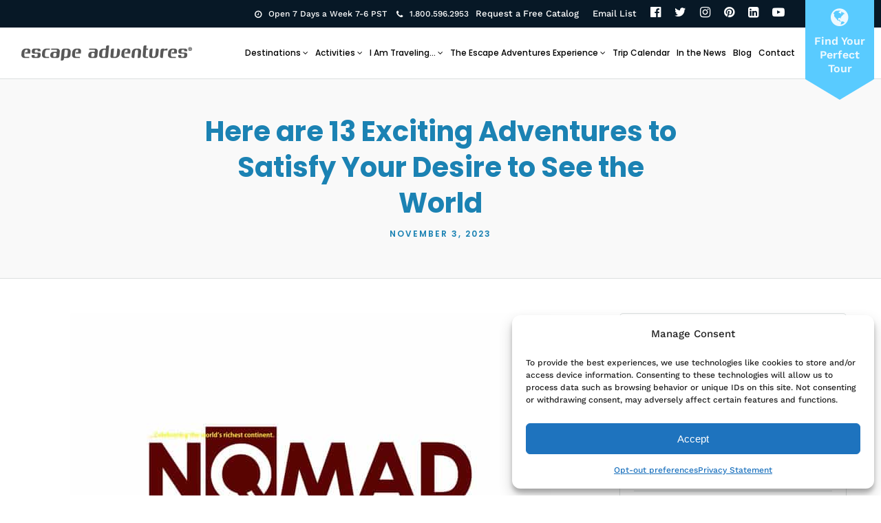

--- FILE ---
content_type: text/html; charset=UTF-8
request_url: https://escapeadventures.com/news-a-press/press/here-are-13-exciting-adventures-to-satisfy-your-desire-to-see-the-world/
body_size: 62977
content:
<!DOCTYPE html>
<html lang="en-US" id="html"  data-menu="leftalign_search">
<head> <script type="text/javascript">
/* <![CDATA[ */
var gform;gform||(document.addEventListener("gform_main_scripts_loaded",function(){gform.scriptsLoaded=!0}),document.addEventListener("gform/theme/scripts_loaded",function(){gform.themeScriptsLoaded=!0}),window.addEventListener("DOMContentLoaded",function(){gform.domLoaded=!0}),gform={domLoaded:!1,scriptsLoaded:!1,themeScriptsLoaded:!1,isFormEditor:()=>"function"==typeof InitializeEditor,callIfLoaded:function(o){return!(!gform.domLoaded||!gform.scriptsLoaded||!gform.themeScriptsLoaded&&!gform.isFormEditor()||(gform.isFormEditor()&&console.warn("The use of gform.initializeOnLoaded() is deprecated in the form editor context and will be removed in Gravity Forms 3.1."),o(),0))},initializeOnLoaded:function(o){gform.callIfLoaded(o)||(document.addEventListener("gform_main_scripts_loaded",()=>{gform.scriptsLoaded=!0,gform.callIfLoaded(o)}),document.addEventListener("gform/theme/scripts_loaded",()=>{gform.themeScriptsLoaded=!0,gform.callIfLoaded(o)}),window.addEventListener("DOMContentLoaded",()=>{gform.domLoaded=!0,gform.callIfLoaded(o)}))},hooks:{action:{},filter:{}},addAction:function(o,r,e,t){gform.addHook("action",o,r,e,t)},addFilter:function(o,r,e,t){gform.addHook("filter",o,r,e,t)},doAction:function(o){gform.doHook("action",o,arguments)},applyFilters:function(o){return gform.doHook("filter",o,arguments)},removeAction:function(o,r){gform.removeHook("action",o,r)},removeFilter:function(o,r,e){gform.removeHook("filter",o,r,e)},addHook:function(o,r,e,t,n){null==gform.hooks[o][r]&&(gform.hooks[o][r]=[]);var d=gform.hooks[o][r];null==n&&(n=r+"_"+d.length),gform.hooks[o][r].push({tag:n,callable:e,priority:t=null==t?10:t})},doHook:function(r,o,e){var t;if(e=Array.prototype.slice.call(e,1),null!=gform.hooks[r][o]&&((o=gform.hooks[r][o]).sort(function(o,r){return o.priority-r.priority}),o.forEach(function(o){"function"!=typeof(t=o.callable)&&(t=window[t]),"action"==r?t.apply(null,e):e[0]=t.apply(null,e)})),"filter"==r)return e[0]},removeHook:function(o,r,t,n){var e;null!=gform.hooks[o][r]&&(e=(e=gform.hooks[o][r]).filter(function(o,r,e){return!!(null!=n&&n!=o.tag||null!=t&&t!=o.priority)}),gform.hooks[o][r]=e)}});
/* ]]> */
</script>


<link rel="profile" href="http://gmpg.org/xfn/11" />
<link rel="pingback" href="https://escapeadventures.com/xmlrpc.php" />

<meta name='robots' content='index, follow, max-image-preview:large, max-snippet:-1, max-video-preview:-1' />
 
    <! – Code snippet to speed up Google Fonts rendering: googlefonts.3perf.com – > 
     
     
     
     
     
    <! – End of code snippet for Google Fonts – >
    <link rel="preload" as="image" href="https://escapeadventures.com/wp-content/uploads/2020/08/NomadAfricaLogo.jpg" type="image/jpg">

	<!-- This site is optimized with the Yoast SEO Premium plugin v26.4 (Yoast SEO v26.5) - https://yoast.com/wordpress/plugins/seo/ -->
	<title>Here are 13 Exciting Adventures to Satisfy Your Desire to See the World - Escape Adventures</title>
<style id="rocket-critical-css">html,body,div,span,h2,p,a,img,ul,li,form{margin:0;padding:0;border:0;font-weight:inherit;font-style:inherit;font-size:100%;font-family:inherit;vertical-align:baseline} body{line-height:1.5} a img{border:none} html{height:100%} a img{border:none} p{padding-top:.5em;padding-bottom:.5em} .page_content_wrapper p{padding-top:.7em;padding-bottom:1.3em} html,body{min-height:100%} img,a img{image-rendering:optimizequality} body{background-color:rgb(255,255,255);font-family:Roboto,'Helvetica Neue',Arial,Verdana,sans-serif;padding:0;margin:0;color:rgb(68,68,68);font-weight:400;-webkit-font-smoothing:antialiased;font-size:14px;line-height:1.7;word-wrap:break-word;background-position:initial initial;background-repeat:initial initial} #wrapper{float:left;width:100%;padding-top:68px} #wrapper.hasbg.transparent{padding-top:0px!important} .themeborder{border-color:rgb(220,224,224)} a{color:rgb(34,34,34);text-decoration:none} h2{font-size:30px} .mobile_menu_wrapper #searchform{width:100%} .mobile_menu_wrapper #searchform input[type="text"]{width:100%;display:inline-block;color:rgb(255,255,255)} .mobile_menu_wrapper #searchform button{background-color:transparent;border:0;display:none;background-position:initial initial;background-repeat:initial initial} .mobile_menu_wrapper #searchform button i{color:rgb(255,255,255);font-size:13px} h2{color:rgb(34,34,34);font-family:'Roboto Condensed','Helvetica Neue',Arial,Verdana,sans-serif;font-weight:400;line-height:1.4em} .clear{clear:both} *::-webkit-input-placeholder{opacity:.5} #logo_wrapper{text-align:center;padding:30px 0} .top_bar.hasbg{border-bottom-width:0} .top_bar.hasbg #nav_wrapper{border-color:rgba(255,255,255,.298039)} .logo_container{display:table;width:100%;height:100%} .logo_align{display:table-cell;vertical-align:middle;line-height:0} .logo_wrapper{margin:0;display:inline-block;line-height:0} .logo_wrapper.hidden{display:none} .above_top_bar{height:40px;background-color:rgb(34,34,34);position:relative;z-index:3;background-position:initial initial;background-repeat:initial initial} .header_style_wrapper{width:100%;float:left;position:fixed;top:0;left:0;z-index:9;display:block} .top_bar{padding:0;box-sizing:border-box;width:100%;background-color:rgba(255,255,255,.952941);border-bottom-width:1px;border-bottom-style:solid;border-bottom-color:rgb(220,224,224);float:left;background-position:initial initial;background-repeat:initial initial} .top_bar.hasbg{background-color:transparent;background-position:initial initial;background-repeat:initial initial} #menu_wrapper{margin:auto;width:960px;height:100%} #nav_wrapper{float:left;display:table;width:100%;height:100%;text-align:center;border-top-width:1px;border-top-style:solid;border-top-color:rgb(204,204,204)} .nav_wrapper_inner{display:table-cell;vertical-align:middle} #menu_border_wrapper&gt;div{width:100%;float:left} .autocomplete{display:none;position:absolute;z-index:1001;width:280px;background-color:rgb(255,255,255);border:1px solid rgb(220,224,224);margin-top:-5px;right:-1px;text-align:left;border-bottom-right-radius:5px;border-bottom-left-radius:5px;-webkit-box-shadow:rgba(0,0,0,.14902) 0 5px 40px;box-shadow:rgba(0,0,0,.14902) 0 5px 40px;background-position:initial initial;background-repeat:initial initial} #mobile_nav_icon{display:inline-block;font-size:13px;top:2px;position:relative} #logo_right_button{position:absolute;text-align:right;right:30px} .top_bar.hasbg #mobile_nav_icon{border-color:rgb(255,255,255)} .mobile_menu_wrapper #mobile_menu_close.button{position:fixed;top:30px;right:30px;border-top-left-radius:250px;border-top-right-radius:250px;border-bottom-right-radius:250px;border-bottom-left-radius:250px;width:40px;height:40px;padding:0;font-size:16px;-webkit-transform:scale(0);box-shadow:rgba(0,0,0,.14902) 0 8px 8px -6px;line-height:42px!important} .mobile_menu_wrapper{left:-10px;-webkit-transform:translate(-360px,0);-webkit-backface-visibility:hidden;-webkit-font-smoothing:subpixel-antialiased;width:360px;padding:35px 40px;box-sizing:border-box;background-color:rgb(17,17,17);position:fixed;top:0;height:100%;z-index:999;color:rgb(153,153,153);background-position:initial initial;background-repeat:initial initial} .mobile_menu_wrapper .mobile_menu_content&gt;div{max-height:100%;overflow:auto} .mobile_menu_wrapper .mobile_menu_content .social_wrapper{margin-top:40px} .mobile_menu_wrapper .mobile_menu_content .social_wrapper ul li a i{font-size:24px;line-height:24px} #close_mobile_menu{position:fixed;top:0;left:0;width:100%;height:100%;z-index:-1} .mobile_main_nav{margin-top:60px;margin-bottom:40px;list-style:none;overflow:hidden;width:100%} .mobile_main_nav li a{color:rgb(119,119,119);width:100%;display:block;font-size:14px;font-weight:600;line-height:2em;text-transform:uppercase;font-family:'Roboto Condensed','Helvetica Neue',Arial,Verdana,sans-serif} .mobile_main_nav li ul.sub-menu{display:none} .overlay_background{opacity:0;visibility:hidden;background-color:rgb(255,255,255);position:fixed;z-index:-2;top:0;left:0;width:100%;height:100%;-webkit-transform:scale(.9)} body #side_menu_wrapper{background-color:transparent;background-position:initial initial;background-repeat:initial initial} #close_share{position:absolute;top:42px;right:40px;left:auto;width:20px;height:40px;line-height:42px;border-top-left-radius:25px;border-top-right-radius:25px;border-bottom-right-radius:25px;border-bottom-left-radius:25px;background-color:rgb(238,238,238);color:rgb(255,255,255);text-align:center;padding:0 10px;z-index:10;display:block;background-position:initial initial;background-repeat:initial initial} .nav{list-style:none;padding:10px 0} .nav&gt;li{display:inline-block} #menu_wrapper .nav ul,#menu_wrapper div .nav{list-style:none;display:block;padding:0;margin:0} #menu_wrapper .nav ul li,#menu_wrapper div .nav li{display:inline-block;margin:0;padding:0;background-color:rgba(255,255,255,0)} #menu_wrapper div .nav li ul li{clear:both;width:100%;margin:0;padding:0px!important;text-align:left!important} #menu_wrapper .nav ul li:last-child,#menu_wrapper div .nav li:last-child{margin-right:0} #menu_wrapper .nav ul li a,#menu_wrapper div .nav li&gt;a{display:inline-block;margin:0 5px 0 0;color:rgb(102,102,102);font-size:12px;padding:18px 17px 15px;font-weight:400;font-family:Hind,'Helvetica Neue',Arial,Verdana,sans-serif;text-transform:uppercase} #menu_wrapper .nav ul li a,#menu_wrapper div .nav li&gt;a:first-child{padding-left:0} #wrapper.transparent .top_bar:not(.scroll) #menu_wrapper div .nav&gt;li&gt;a,#wrapper.transparent .top_bar:not(.scroll) #logo_right_button a{color:rgb(255,255,255)!important} #menu_wrapper .nav li.arrow&gt;a::after,#menu_wrapper div .nav li.arrow&gt;a::after{text-decoration:inherit;-webkit-font-smoothing:antialiased;display:inline;width:auto;height:auto;vertical-align:10%;background-image:none;font-family:FontAwesome;content:'\f107';float:right;margin-left:8px;line-height:20px;background-position:0% 0%;background-repeat:repeat repeat} #menu_wrapper div .nav li.arrow&gt;a::after{font-size:11px} #menu_wrapper div .nav li ul{list-style:none;background-color:transparent;position:absolute;width:240px;height:0;z-index:-1;margin:-5px 0 0 -20px;border:0;-webkit-box-shadow:rgba(0,0,0,.14902) 0 5px 40px;box-shadow:rgba(0,0,0,.14902) 0 5px 40px;border-top-left-radius:5px;border-top-right-radius:5px;border-bottom-right-radius:5px;border-bottom-left-radius:5px;opacity:0;overflow:hidden;-webkit-transform:scale(.8);background-position:initial initial;background-repeat:initial initial} #menu_wrapper div .nav li ul li a{width:200px;display:block;border-top-width:0;font-size:11px;padding:10px 0;margin:0 20px;letter-spacing:0;font-weight:400;text-transform:none;border-bottom-width:1px;border-bottom-style:solid;border-bottom-color:rgb(220,224,224)} #menu_wrapper .nav ul li:last-child&gt;a{border-bottom-width:0} .top_contact_info{font-size:12px;color:rgb(34,34,34);float:right;line-height:40px} .top_contact_info i{margin-right:10px;color:rgb(34,34,34);font-size:12px;vertical-align:middle} .top_contact_info span{display:inline-block;margin-right:10px} .top_contact_info a{color:rgb(68,68,68)} #top_menu{float:left;display:block;list-style:none} #top_menu li{float:left;margin-right:20px} #top_menu li a{font-size:13px;font-weight:400;color:rgb(34,34,34);line-height:40px} .page_content_wrapper{width:960px;margin:0 auto auto;padding-bottom:0} .page_content_wrapper{width:100%} .standard_wrapper{width:960px;margin:auto;position:relative;float:none} .one.withbg{background-size:cover;background-position:50% 50%} .one{clear:both;position:relative;float:left;width:100%;box-sizing:border-box} .one.withsmallpadding{padding:30px 0;float:left;width:100%} .one.withsmallpadding.ppb_text{margin:auto} .page_tagline{padding:0;color:rgb(255,255,255);margin-top:10px;font-size:16px;opacity:.8} .social_wrapper{width:100%;margin:20px 0 5px} .social_wrapper ul{list-style:none;margin-left:0px!important} .social_wrapper ul li{display:inline-block;margin-right:15px} .mobile_menu_wrapper .sidebar_wrapper h2.widgettitle::before{border:0} .above_top_bar .page_content_wrapper{margin:auto;width:960px} .social_wrapper ul li a i{line-height:18px;font-size:18px} .ppb_title{line-height:1.3} .page_tagline{width:auto;display:inline-block;margin:auto;float:none} h2.ppb_title{font-size:50px;margin-top:0} .ppb_wrapper{margin-top:0;width:100%} .mobile_menu_wrapper .sidebar_wrapper h2.widgettitle{color:rgb(255,255,255)} .mobile_menu_wrapper .sidebar_wrapper a{color:rgb(119,119,119)} .mobile_menu_wrapper .page_content_wrapper{width:100%} .mobile_menu_wrapper .sidebar_wrapper{width:100%;margin-top:20px} .mobile_menu_wrapper .sidebar_wrapper .sidebar .content .sidebar_widget li{margin-bottom:20px} input[type="text"],select{padding:10px;font-size:100%;font-family:'Roboto Condensed','Helvetica Neue',Arial,Verdana,sans-serif;margin:0;background-color:rgb(255,255,255);border:1px solid rgb(34,34,34);outline:none;box-sizing:border-box;-webkit-appearance:none;border-top-left-radius:5px;border-top-right-radius:5px;border-bottom-right-radius:5px;border-bottom-left-radius:5px;background-position:initial initial;background-repeat:initial initial} select{-webkit-appearance:none;padding-right:20px} input[type="submit"],a.button,.button{display:inline-block;outline:none;text-align:center;text-decoration:none;padding:.6em 1.5em;color:rgb(255,255,255);background-color:rgb(34,34,34);border:2px solid rgb(34,34,34);font-size:15px;font-family:'Roboto Condensed','Helvetica Neue',Arial,Verdana,sans-serif;text-shadow:none;-webkit-appearance:none;box-shadow:0 0 0 0;border-top-left-radius:5px;border-top-right-radius:5px;border-bottom-right-radius:5px;border-bottom-left-radius:5px;font-style:normal;line-height:1.5!important;background-position:initial initial;background-repeat:initial initial} .page_content_wrapper .sidebar .content .sidebar_widget{list-style:none;margin-left:0;margin-top:0;padding:0} .page_content_wrapper .sidebar .content .sidebar_widget li.widget{margin:30px 0 0;float:left;clear:both;width:100%;padding:20px;box-sizing:border-box;border:1px solid rgb(220,224,224);border-top-left-radius:5px;border-top-right-radius:5px;border-bottom-right-radius:5px;border-bottom-left-radius:5px} h2.widgettitle{font-size:11px;display:block;text-align:left;font-family:'Roboto Condensed','Helvetica Neue',Arial,Verdana,sans-serif;color:rgb(34,34,34);font-weight:400;letter-spacing:2px;text-transform:uppercase;position:relative;border-bottom-width:1px;border-bottom-style:solid;border-bottom-color:rgb(220,224,224)} h2.widgettitle::after{position:absolute;width:55px;border-top-width:1px;border-top-style:solid;border-top-color:rgb(231,231,231)} .page_content_wrapper .sidebar .content .sidebar_widget li:first-child{margin-top:0} .page_content_wrapper .sidebar .content .textwidget{margin-top:0;padding:20px 0 0;text-align:left} .center_wrapper{display:table;width:100%;height:100%} .center_wrapper .inner_content{display:table-cell;vertical-align:middle} .center_wrapper .inner_content .standard_wrapper{position:relative;z-index:2} .parallax{position:relative;clear:both;background-size:100%;z-index:1} .one_fourth{width:23.5%;float:left;margin-right:2%;margin-bottom:2%;position:relative;box-sizing:border-box} .one_fourth.last{width:23.5%;margin-right:0;float:right;clear:right} .parallax{position:relative;background-size:cover;background-position:50% 50%;background-repeat:no-repeat no-repeat} #tour_search_form,.tour_search_form{margin-bottom:50px;width:100%;float:left;padding:20px 20px 0;box-sizing:border-box;border-top-left-radius:5px;border-top-right-radius:5px;border-bottom-right-radius:5px;border-bottom-left-radius:5px;border:1px solid rgb(225,225,225);-webkit-box-shadow:rgba(0,0,0,.14902) 0 5px 40px;box-shadow:rgba(0,0,0,.14902) 0 5px 40px} .tour_search_form{margin-bottom:0} .withbg #tour_search_form.tour_search_form{border:0;box-shadow:0 0 0 0} #tour_search_form .one_fourth:not(.last),.tour_search_form .one_fourth:not(.last){border:1px solid rgb(220,224,224);border-top-left-radius:5px;border-top-right-radius:5px;border-bottom-right-radius:5px;border-bottom-left-radius:5px;background-color:rgb(255,255,255);background-position:initial initial;background-repeat:initial initial} #tour_search_form .one_fourth&gt;span,.tour_search_form .one_fourth&gt;span{opacity:.5;line-height:1;color:rgb(0,0,0);position:relative;top:2px;right:5px} #tour_search_form .one_fourth input,#tour_search_form .one_fourth select,.tour_search_form .one_fourth input,.tour_search_form .one_fourth select{width:calc(100% - 30px);border:0;box-sizing:border-box} #tour_search_form .one_fourth input[type="submit"],.tour_search_form .one_fourth input[type="submit"]{width:100%} .autocomplete{display:none;width:100%} .tour_advance_search_wrapper_link{text-align:left} .tour_advance_search_wrapper_link .icon{margin-right:5px;vertical-align:middle;font-size:11px} .tour_advance_search_wrapper_link{font-size:13px;margin:0 0 5px;position:relative;top:-10px} .withbg .tour_advance_search_wrapper_link a{color:rgb(255,255,255)} .tour_advance_search_wrapper{display:none} .tour_advance_search_wrapper_link{width:100%;clear:both} #wrapper{padding-top:75px} .top_bar .standard_wrapper{height:74px} #logo_wrapper{text-align:left;border:0;padding:0;float:left;width:100%;height:100%} #logo_wrapper .logo_container{display:table;padding:0;height:100%} #nav_wrapper{border-top-width:0px!important} .logo_container{display:block;float:left;width:auto;height:auto} html[data-menu="leftalign"] #menu_wrapper{width:auto;float:right;height:100%;padding:0} html[data-menu="leftalign"] #logo_right_button{position:relative;display:table-cell;vertical-align:middle;right:0;top:-2px} @media only screen and (max-width:960px) and (min-width:768px){html[data-menu="leftalign"] #logo_wrapper{padding:0} html[data-menu="leftalign"] .logo_container{margin-top:0} } @media only screen and (max-width:767px){html[data-menu="leftalign"] .top_bar .standard_wrapper{height:0;padding:0} html[data-menu="leftalign"] #nav_wrapper,html[data-menu="leftalign"] #menu_wrapper{display:block} html[data-menu="leftalign"] .top_bar{padding-bottom:15px} } #mobile_nav_icon{display:none} body .mobile_menu_wrapper{background-color:rgba(255,255,255,.85098);background-position:initial initial;background-repeat:initial initial} .mobile_menu_wrapper{right:-10px;left:auto;-webkit-transform:translate(100%,0)} .home #intro{font-size:20px} #top_menu .fa{font-size:18px} .top_bar .standard_wrapper{width:100%;padding:0 30px;box-sizing:border-box} @media only screen and (max-width:767px){.above_top_bar .page_content_wrapper{width:100%} .above_top_bar #top_contact_hours,.above_top_bar #top_contact_number{display:inline-block} .menu-top-bar-menu-container{display:none} } body,input[type="text"],select{font-family:'Work Sans',Helvetica,Arial,sans-serif} body,input[type="text"],select,input[type="submit"],a.button,.button{font-size:15px} h2,.page_tagline{font-family:Poppins,Helvetica,Arial,sans-serif} h2{font-weight:600;letter-spacing:-1px} h2{font-size:28px} body,#wrapper{background-color:rgb(255,255,255)} body{color:rgb(34,34,34)} *::-webkit-input-placeholder{color:rgb(34,34,34)} a{color:rgb(41,81,159)} h2{color:rgb(0,0,0)} h2.widgettitle,h2.widgettitle::before,#autocomplete,h2.widgettitle,.page_content_wrapper .sidebar .content .sidebar_widget li.widget,.themeborder{border-color:rgb(220,224,224)} input[type="text"],select{background-color:rgb(255,255,255);color:rgb(85,85,85);border-color:rgb(220,224,224)} input[type="submit"],a.button,.button{font-family:'Work Sans',Helvetica,Arial,sans-serif} input[type="submit"],a.button,.button,#close_share,.mobile_menu_wrapper #mobile_menu_close.button{background-color:rgb(41,81,159)} input[type="submit"],a.button,.button,#close_share,.mobile_menu_wrapper #mobile_menu_close.button{color:rgb(255,255,255)} input[type="submit"],a.button,.button,#close_share,.mobile_menu_wrapper #mobile_menu_close.button{border-color:rgb(41,81,159)} #menu_wrapper .nav ul li a,#menu_wrapper div .nav li&gt;a{font-family:Poppins,Helvetica,Arial,sans-serif;font-weight:500;letter-spacing:0;text-transform:none} #menu_wrapper .nav ul li a,#menu_wrapper div .nav li&gt;a{font-size:13px} #menu_wrapper .nav ul li a,#menu_wrapper div .nav li&gt;a{padding-top:26px;padding-bottom:26px} .top_bar{background-color:rgb(255,255,255)} #menu_wrapper .nav ul li a,#menu_wrapper div .nav li&gt;a,#mobile_nav_icon{color:rgb(0,0,0)} #mobile_nav_icon{border-color:rgb(0,0,0)} .top_bar,#nav_wrapper{border-color:rgb(220,224,224)} #menu_wrapper div .nav li ul li a{font-size:13px;font-weight:500;letter-spacing:0;text-transform:none} #menu_wrapper div .nav li ul li a{color:rgb(0,0,0)} #menu_wrapper div .nav li ul{background-color:rgb(255,255,255);border-color:rgb(220,224,224);background-position:initial initial;background-repeat:initial initial} .above_top_bar{background-color:rgb(0,0,0);background-position:initial initial;background-repeat:initial initial} #top_menu li a,.top_contact_info,.top_contact_info i,.top_contact_info a{color:rgb(255,255,255)} .mobile_main_nav li a{font-family:Poppins,Helvetica,Arial,sans-serif;font-size:18px;font-weight:700;text-transform:none;letter-spacing:-1px} .mobile_menu_wrapper{background-color:rgb(255,255,255)} .mobile_main_nav li a,.mobile_menu_wrapper .sidebar_wrapper a,.mobile_menu_wrapper .sidebar_wrapper,.mobile_menu_wrapper .social_wrapper ul li a{color:rgb(0,0,0)} .mobile_menu_wrapper .sidebar_wrapper h2.widgettitle{color:rgb(41,81,159)} .mobile_menu_wrapper #searchform input[type="text"]{background-color:rgb(255,255,255);background-position:initial initial;background-repeat:initial initial} .mobile_menu_wrapper #searchform input[type="text"],.mobile_menu_wrapper #searchform button i{color:rgb(34,34,34)} .mobile_menu_wrapper #searchform *::-webkit-input-placeholder{color:rgb(34,34,34)} .ppb_title{font-size:40px} .ppb_title{font-weight:900;text-transform:none;letter-spacing:-2px;color:rgb(0,0,0)} h2.ppb_title{font-size:36px;text-transform:none} .page_tagline{color:rgb(141,145,153)} .page_tagline{font-size:15px} .page_tagline{font-weight:500} .page_tagline{text-transform:none} h2.widgettitle{font-family:Poppins,Helvetica,Arial,sans-serif;font-size:18px;font-weight:900;letter-spacing:-1px;text-transform:none;color:rgb(0,0,0)} @media only screen and (min-width:1200px){.standard_wrapper,#menu_wrapper,.above_top_bar .page_content_wrapper{max-width:1425px;width:100%;box-sizing:border-box;margin:auto;padding:0 90px} .mobile_menu_wrapper .page_content_wrapper{padding:0px!important} #logo_right_button{right:90px} } @media only screen and (max-width:1099px) and (min-width:960px){body{line-height:1.6} #menu_wrapper .nav ul li a,#menu_wrapper div .nav li&gt;a{padding-right:15px;padding-left:15px} .ppb_title,h2.ppb_title{font-size:30px} .standard_wrapper{padding:0 30px;box-sizing:border-box} .parallax{z-index:0} } @media only screen and (max-width:960px) and (min-width:768px){body{font-size:13px} #wrapper{padding-top:66px} .top_bar{width:100%;padding:0} #logo_wrapper{padding:20px 0} .top_bar.hasbg #logo_wrapper{border:0} #logo_wrapper{border:0} .standard_wrapper{width:100%;padding:0 30px;box-sizing:border-box} .page_content_wrapper .inner{width:100%;padding:0;box-sizing:border-box} h2{font-size:22px} #menu_wrapper{width:100%} .page_content_wrapper{width:100%} #menu_border_wrapper{height:auto;display:none} h2.widgettitle{font-size:16px} #menu_wrapper .nav ul,#menu_wrapper div .nav{display:none} .social_wrapper{float:none;margin:auto;width:auto} .one.withsmallpadding:not(.withbg):not(.fullwidth){padding:40px 0px!important;background-attachment:scroll!important;background-position:50% 0%!important;background-repeat:repeat repeat!important} .one.withbg{background-attachment:scroll!important;background-size:cover!important;background-position:50% 0%!important} #autocomplete{margin-top:11px} #searchform input[type="text"]{width:70%} .ppb_title,h2.ppb_title{font-size:24px} #mobile_nav_icon{display:inline-block!important} .standard_wrapper{width:100%;padding:0 30px} #nav_wrapper{border:0} #menu_wrapper .nav ul li a,#menu_wrapper div .nav li&gt;a{padding-top:0} .parallax{z-index:0} #logo_normal.logo_container{left:0;margin-left:30px} .one{margin:0px!important} .above_top_bar .page_content_wrapper{width:100%;padding:0 30px;box-sizing:border-box} body .ppb_title{font-size:32px} } @media only screen and (max-width:767px){body{font-size:13px} .logo_container{display:block} .logo_wrapper img{max-width:250px;height:auto;margin-top:0;display:inline-block} .top_bar{width:100%;padding:0 30px 20px} .top_bar{padding-bottom:20px!important} #top_contact_hours,#top_contact_number{display:none} .mobile_menu_wrapper{width:270px} .standard_wrapper{width:100%;padding:0 30px;box-sizing:border-box} h2{font-size:20px} #menu_wrapper{width:100%} #menu_border_wrapper{height:auto;display:none} .one_fourth,.one_fourth.last{width:100%;margin-right:0;margin-bottom:2%;clear:both} .social_wrapper{float:none;margin:auto;text-align:center;width:auto} .social_wrapper ul{margin-top:15px} .social_wrapper ul,.social_wrapper ul li{display:inline-table} .one_fourth,.one_fourth.last{width:100%;margin-right:0} .above_top_bar .page_content_wrapper{margin:auto} .above_top_bar .top_contact_info{width:100%;float:none;margin:auto;text-align:center;border:0} .above_top_bar .top_contact_info span{border:0} .one.withsmallpadding:not(.withbg):not(.fullwidth){box-sizing:border-box;clear:both;padding:30px 0px!important} .one.withbg{background-color:rgb(0,0,0);background-attachment:scroll!important;background-size:cover!important;background-position:50% 0%!important;background-repeat:initial initial} .page_content_wrapper .inner,.standard_wrapper{width:100%} .page_content_wrapper .inner&gt;div{width:100%!important} h2.ppb_title{margin-top:10px;font-size:24px!important} .page_tagline{font-size:11px} #searchform input[type="text"]{width:71%} #logo_wrapper,.top_bar.hasbg #logo_wrapper{border:0;text-align:left;padding:15px 0} .page_tagline{font-size:12px} .mobile_menu_wrapper{width:270px} .mobile_main_nav li.menu-item-has-children&gt;a::after{left:240px} .ppb_text{padding:20px 0px!important} #mobile_nav_icon{display:inline-block!important} .standard_wrapper{width:100%;padding:0 20px} .header_style_wrapper .standard_wrapper{padding:0 10px} .one{overflow:hidden;width:100%!important} #logo_normal.logo_container,#logo_transparent.logo_container{left:0;top:10px} #menu_wrapper .nav ul li a,#menu_wrapper div .nav li&gt;a{padding-top:3px!important} #mobile_nav_icon{border-top-width:2px} .parallax{z-index:0;clear:both} #wrapper{padding-top:60px;overflow-x:hidden} .one{margin:0px!important} #tour_search_form,.tour_search_form{margin-bottom:30px;padding-bottom:10px} html[data-menu="leftalign"] #logo_right_button{top:-5px} }</style>
	<meta name="description" content="According to a new report by AARP, more older adults are participating in adventure travel, such as cycling holidays and expedition cruises, than ever before. Many older travelers favor smaller groups, which can sidestep overcrowded spots and form stronger connections with locals." />
	<link rel="canonical" href="https://www.nomadafricamag.com/13-exciting-adventures/" />
	<meta property="og:locale" content="en_US" />
	<meta property="og:type" content="article" />
	<meta property="og:title" content="Here are 13 Exciting Adventures to Satisfy Your Desire to See the World" />
	<meta property="og:description" content="According to a new report by AARP, more older adults are participating in adventure travel, such as cycling holidays and expedition cruises, than ever before. Many older travelers favor smaller groups, which can sidestep overcrowded spots and form stronger connections with locals." />
	<meta property="og:url" content="https://www.nomadafricamag.com/13-exciting-adventures/" />
	<meta property="og:site_name" content="Escape Adventures" />
	<meta property="article:publisher" content="http://www.facebook.com/escapeadventuresbiketours" />
	<meta property="article:published_time" content="2023-11-03T17:37:42+00:00" />
	<meta property="article:modified_time" content="2024-06-30T19:50:29+00:00" />
	<meta property="og:image" content="https://escapeadventures.com/wp-content/uploads/2020/08/NomadAfricaLogo.jpg" />
	<meta property="og:image:width" content="700" />
	<meta property="og:image:height" content="466" />
	<meta property="og:image:type" content="image/jpeg" />
	<meta name="author" content="escapestaging" />
	<meta name="twitter:card" content="summary_large_image" />
	<meta name="twitter:creator" content="@EscapeBikeTours" />
	<meta name="twitter:site" content="@EscapeBikeTours" />
	<meta name="twitter:label1" content="Written by" />
	<meta name="twitter:data1" content="escapestaging" />
	<meta name="twitter:label2" content="Est. reading time" />
	<meta name="twitter:data2" content="4 minutes" />
	<script type="application/ld+json" class="yoast-schema-graph">{"@context":"https://schema.org","@graph":[{"@type":"Article","@id":"https://www.nomadafricamag.com/13-exciting-adventures/#article","isPartOf":{"@id":"https://escapeadventures.com/news-a-press/press/here-are-13-exciting-adventures-to-satisfy-your-desire-to-see-the-world/"},"author":{"name":"escapestaging","@id":"https://escapeadventures.com/#/schema/person/2f5d91b6e85593f440c3cc861a6dcb24"},"headline":"Here are 13 Exciting Adventures to Satisfy Your Desire to See the World","datePublished":"2023-11-03T17:37:42+00:00","dateModified":"2024-06-30T19:50:29+00:00","mainEntityOfPage":{"@id":"https://escapeadventures.com/news-a-press/press/here-are-13-exciting-adventures-to-satisfy-your-desire-to-see-the-world/"},"wordCount":937,"publisher":{"@id":"https://escapeadventures.com/#organization"},"image":{"@id":"https://www.nomadafricamag.com/13-exciting-adventures/#primaryimage"},"thumbnailUrl":"https://escapeadventures.com/wp-content/uploads/2020/08/NomadAfricaLogo.jpg","keywords":["aquarius trail","Aquarius trail hut system","cycling holidays","escape adventures food","Family","Mountain Bike"],"articleSection":["Press","Utah"],"inLanguage":"en-US"},{"@type":"WebPage","@id":"https://escapeadventures.com/news-a-press/press/here-are-13-exciting-adventures-to-satisfy-your-desire-to-see-the-world/","url":"https://www.nomadafricamag.com/13-exciting-adventures/","name":"Here are 13 Exciting Adventures to Satisfy Your Desire to See the World - Escape Adventures","isPartOf":{"@id":"https://escapeadventures.com/#website"},"primaryImageOfPage":{"@id":"https://www.nomadafricamag.com/13-exciting-adventures/#primaryimage"},"image":{"@id":"https://www.nomadafricamag.com/13-exciting-adventures/#primaryimage"},"thumbnailUrl":"https://escapeadventures.com/wp-content/uploads/2020/08/NomadAfricaLogo.jpg","datePublished":"2023-11-03T17:37:42+00:00","dateModified":"2024-06-30T19:50:29+00:00","description":"According to a new report by AARP, more older adults are participating in adventure travel, such as cycling holidays and expedition cruises, than ever before. Many older travelers favor smaller groups, which can sidestep overcrowded spots and form stronger connections with locals.","breadcrumb":{"@id":"https://www.nomadafricamag.com/13-exciting-adventures/#breadcrumb"},"inLanguage":"en-US","potentialAction":[{"@type":"ReadAction","target":["https://www.nomadafricamag.com/13-exciting-adventures/"]}]},{"@type":"ImageObject","inLanguage":"en-US","@id":"https://www.nomadafricamag.com/13-exciting-adventures/#primaryimage","url":"https://escapeadventures.com/wp-content/uploads/2020/08/NomadAfricaLogo.jpg","contentUrl":"https://escapeadventures.com/wp-content/uploads/2020/08/NomadAfricaLogo.jpg","width":700,"height":466,"caption":"Nomad Africa Logo"},{"@type":"BreadcrumbList","@id":"https://www.nomadafricamag.com/13-exciting-adventures/#breadcrumb","itemListElement":[{"@type":"ListItem","position":1,"name":"Home","item":"https://escapeadventures.com/"},{"@type":"ListItem","position":2,"name":"Here are 13 Exciting Adventures to Satisfy Your Desire to See the World"}]},{"@type":"WebSite","@id":"https://escapeadventures.com/#website","url":"https://escapeadventures.com/","name":"Escape Adventures","description":"Biking, Hiking, and Multi-Sport Touring","publisher":{"@id":"https://escapeadventures.com/#organization"},"potentialAction":[{"@type":"SearchAction","target":{"@type":"EntryPoint","urlTemplate":"https://escapeadventures.com/?s={search_term_string}"},"query-input":{"@type":"PropertyValueSpecification","valueRequired":true,"valueName":"search_term_string"}}],"inLanguage":"en-US"},{"@type":"Organization","@id":"https://escapeadventures.com/#organization","name":"Escape Adventures","url":"https://escapeadventures.com/","logo":{"@type":"ImageObject","inLanguage":"en-US","@id":"https://escapeadventures.com/#/schema/logo/image/","url":"https://escapeadventures.com/wp-content/uploads/2017/06/escape-website-logo.png","contentUrl":"https://escapeadventures.com/wp-content/uploads/2017/06/escape-website-logo.png","width":600,"height":60,"caption":"Escape Adventures"},"image":{"@id":"https://escapeadventures.com/#/schema/logo/image/"},"sameAs":["http://www.facebook.com/escapeadventuresbiketours","https://x.com/EscapeBikeTours","https://instagram.com/escape_adventures","https://www.linkedin.com/company/escape-adventures/","https://www.pinterest.com/escapeadventure/","https://www.youtube.com/user/EscapeAdventures"]},{"@type":"Person","@id":"https://escapeadventures.com/#/schema/person/2f5d91b6e85593f440c3cc861a6dcb24","name":"escapestaging","image":{"@type":"ImageObject","inLanguage":"en-US","@id":"https://escapeadventures.com/#/schema/person/image/","url":"https://secure.gravatar.com/avatar/136637d727555321c6813fd00f727544c069d3034d92aefa02e9ab387cf655f1?s=96&d=blank&r=g","contentUrl":"https://secure.gravatar.com/avatar/136637d727555321c6813fd00f727544c069d3034d92aefa02e9ab387cf655f1?s=96&d=blank&r=g","caption":"escapestaging"},"sameAs":["http://escapestaging.wpengine.com"]}]}</script>
	<!-- / Yoast SEO Premium plugin. -->


<link rel='dns-prefetch' href='//www.youtube.com' />

<link rel="alternate" type="application/rss+xml" title="Escape Adventures &raquo; Feed" href="https://escapeadventures.com/feed/" />
<link rel="alternate" type="application/rss+xml" title="Escape Adventures &raquo; Comments Feed" href="https://escapeadventures.com/comments/feed/" />
<meta charset="UTF-8" /><meta name="viewport" content="width=device-width, initial-scale=1, maximum-scale=1" /><meta name="format-detection" content="telephone=no"><link rel="alternate" title="oEmbed (JSON)" type="application/json+oembed" href="https://escapeadventures.com/wp-json/oembed/1.0/embed?url=https%3A%2F%2Fescapeadventures.com%2Fnews-a-press%2Fpress%2Fhere-are-13-exciting-adventures-to-satisfy-your-desire-to-see-the-world%2F" />
<link rel="alternate" title="oEmbed (XML)" type="text/xml+oembed" href="https://escapeadventures.com/wp-json/oembed/1.0/embed?url=https%3A%2F%2Fescapeadventures.com%2Fnews-a-press%2Fpress%2Fhere-are-13-exciting-adventures-to-satisfy-your-desire-to-see-the-world%2F&#038;format=xml" />
<style id='wp-img-auto-sizes-contain-inline-css' type='text/css'>
img:is([sizes=auto i],[sizes^="auto," i]){contain-intrinsic-size:3000px 1500px}
/*# sourceURL=wp-img-auto-sizes-contain-inline-css */
</style>
<link rel='preload'  href='https://escapeadventures.com/wp-content/plugins/instagram-feed-pro/css/sbi-styles.min.css' data-rocket-async="style" as="style" onload="this.onload=null;this.rel='stylesheet'" onerror="this.removeAttribute('data-rocket-async')"  type='text/css' media='all' />
<style id='wp-emoji-styles-inline-css' type='text/css'>

	img.wp-smiley, img.emoji {
		display: inline !important;
		border: none !important;
		box-shadow: none !important;
		height: 1em !important;
		width: 1em !important;
		margin: 0 0.07em !important;
		vertical-align: -0.1em !important;
		background: none !important;
		padding: 0 !important;
	}
/*# sourceURL=wp-emoji-styles-inline-css */
</style>
<style id='classic-theme-styles-inline-css' type='text/css'>
/*! This file is auto-generated */
.wp-block-button__link{color:#fff;background-color:#32373c;border-radius:9999px;box-shadow:none;text-decoration:none;padding:calc(.667em + 2px) calc(1.333em + 2px);font-size:1.125em}.wp-block-file__button{background:#32373c;color:#fff;text-decoration:none}
/*# sourceURL=/wp-includes/css/classic-themes.min.css */
</style>
<link rel='preload'  href='https://escapeadventures.com/wp-includes/css/dist/components/style.min.css' data-rocket-async="style" as="style" onload="this.onload=null;this.rel='stylesheet'" onerror="this.removeAttribute('data-rocket-async')"  type='text/css' media='all' />
<link rel='preload'  href='https://escapeadventures.com/wp-includes/css/dist/preferences/style.min.css' data-rocket-async="style" as="style" onload="this.onload=null;this.rel='stylesheet'" onerror="this.removeAttribute('data-rocket-async')"  type='text/css' media='all' />
<link rel='preload'  href='https://escapeadventures.com/wp-includes/css/dist/block-editor/style.min.css' data-rocket-async="style" as="style" onload="this.onload=null;this.rel='stylesheet'" onerror="this.removeAttribute('data-rocket-async')"  type='text/css' media='all' />
<link data-minify="1" rel='preload'  href='https://escapeadventures.com/wp-content/cache/min/1/wp-content/plugins/popup-maker/dist/packages/block-library-style.css?ver=1768320829' data-rocket-async="style" as="style" onload="this.onload=null;this.rel='stylesheet'" onerror="this.removeAttribute('data-rocket-async')"  type='text/css' media='all' />
<link data-minify="1" rel='preload'  href='https://escapeadventures.com/wp-content/cache/min/1/wp-content/plugins/accordion-blocks/build/index.css?ver=1768320829' data-rocket-async="style" as="style" onload="this.onload=null;this.rel='stylesheet'" onerror="this.removeAttribute('data-rocket-async')"  type='text/css' media='all' />
<link data-minify="1" rel='preload'  href='https://escapeadventures.com/wp-content/cache/min/1/wp-content/plugins/grandtour-custom-post/css/fontawesome-stars-o.css?ver=1768320829' data-rocket-async="style" as="style" onload="this.onload=null;this.rel='stylesheet'" onerror="this.removeAttribute('data-rocket-async')"  type='text/css' media='all' />
<link rel='preload'  href='https://escapeadventures.com/wp-content/plugins/complianz-gdpr-premium/assets/css/cookieblocker.min.css?ver=1762272658' data-rocket-async="style" as="style" onload="this.onload=null;this.rel='stylesheet'" onerror="this.removeAttribute('data-rocket-async')"  type='text/css' media='all' />
<link data-minify="1" rel='preload'  href='https://escapeadventures.com/wp-content/cache/min/1/wp-content/themes/grandtour/css/reset.css?ver=1768320829' data-rocket-async="style" as="style" onload="this.onload=null;this.rel='stylesheet'" onerror="this.removeAttribute('data-rocket-async')"  type='text/css' media='all' />
<link data-minify="1" rel='preload'  href='https://escapeadventures.com/wp-content/cache/min/1/wp-content/themes/grandtour/css/wordpress.css?ver=1768320829' data-rocket-async="style" as="style" onload="this.onload=null;this.rel='stylesheet'" onerror="this.removeAttribute('data-rocket-async')"  type='text/css' media='all' />
<link data-minify="1" rel='preload'  href='https://escapeadventures.com/wp-content/cache/min/1/wp-content/themes/grandtour/css/animation.css?ver=1768320829' data-rocket-async="style" as="style" onload="this.onload=null;this.rel='stylesheet'" onerror="this.removeAttribute('data-rocket-async')"  type='text/css' media='all' />
<link data-minify="1" rel='preload'  href='https://escapeadventures.com/wp-content/cache/min/1/wp-content/themes/grandtour/css/ilightbox/ilightbox.css?ver=1768320829' data-rocket-async="style" as="style" onload="this.onload=null;this.rel='stylesheet'" onerror="this.removeAttribute('data-rocket-async')"  type='text/css' media='all' />
<link data-minify="1" rel='preload'  href='https://escapeadventures.com/wp-content/cache/min/1/wp-content/themes/grandtour/css/jqueryui/custom.css?ver=1768320829' data-rocket-async="style" as="style" onload="this.onload=null;this.rel='stylesheet'" onerror="this.removeAttribute('data-rocket-async')"  type='text/css' media='all' />
<link rel='preload'  href='https://escapeadventures.com/wp-includes/js/mediaelement/mediaelementplayer-legacy.min.css?ver=4.2.17' data-rocket-async="style" as="style" onload="this.onload=null;this.rel='stylesheet'" onerror="this.removeAttribute('data-rocket-async')"  type='text/css' media='all' />
<link data-minify="1" rel='preload'  href='https://escapeadventures.com/wp-content/cache/min/1/wp-content/themes/grandtour/js/flexslider/flexslider.css?ver=1768320829' data-rocket-async="style" as="style" onload="this.onload=null;this.rel='stylesheet'" onerror="this.removeAttribute('data-rocket-async')"  type='text/css' media='all' />
<link data-minify="1" rel='preload'  href='https://escapeadventures.com/wp-content/cache/min/1/wp-content/themes/grandtour/css/tooltipster.css?ver=1768320829' data-rocket-async="style" as="style" onload="this.onload=null;this.rel='stylesheet'" onerror="this.removeAttribute('data-rocket-async')"  type='text/css' media='all' />
<link data-minify="1" rel='preload'  href='https://escapeadventures.com/wp-content/cache/min/1/wp-content/themes/grandtour/css/odometer-theme-minimal.css?ver=1768320829' data-rocket-async="style" as="style" onload="this.onload=null;this.rel='stylesheet'" onerror="this.removeAttribute('data-rocket-async')"  type='text/css' media='all' />
<link data-minify="1" rel='preload'  href='https://escapeadventures.com/wp-content/cache/min/1/wp-content/themes/grandtour/css/screen.css?ver=1768320829' data-rocket-async="style" as="style" onload="this.onload=null;this.rel='stylesheet'" onerror="this.removeAttribute('data-rocket-async')"  type='text/css' media='all' />
<link data-minify="1" rel='preload'  href='https://escapeadventures.com/wp-content/cache/min/1/wp-content/themes/grandtour/css/menus/leftalignmenu.css?ver=1768320829' data-rocket-async="style" as="style" onload="this.onload=null;this.rel='stylesheet'" onerror="this.removeAttribute('data-rocket-async')"  type='text/css' media='all' />
<link data-minify="1" rel='preload'  href='https://escapeadventures.com/wp-content/cache/min/1/wp-content/themes/grandtour/css/font-awesome.min.css?ver=1768320829' data-rocket-async="style" as="style" onload="this.onload=null;this.rel='stylesheet'" onerror="this.removeAttribute('data-rocket-async')"  type='text/css' media='all' />
<link data-minify="1" rel='preload'  href='https://escapeadventures.com/wp-content/cache/min/1/wp-content/themes/grandtour/css/themify-icons.css?ver=1768320829' data-rocket-async="style" as="style" onload="this.onload=null;this.rel='stylesheet'" onerror="this.removeAttribute('data-rocket-async')"  type='text/css' media='all' />
<link rel='preload'  href='https://escapeadventures.com/wp-admin/admin-ajax.php?action=grandtour_custom_css' data-rocket-async="style" as="style" onload="this.onload=null;this.rel='stylesheet'" onerror="this.removeAttribute('data-rocket-async')"  type='text/css' media='all' />
<link rel='preload'  href='https://escapeadventures.com/wp-content/plugins/gravityforms/includes/addon/css/gaddon_settings.min.css?ver=2.9.25' data-rocket-async="style" as="style" onload="this.onload=null;this.rel='stylesheet'" onerror="this.removeAttribute('data-rocket-async')"  type='text/css' media='all' />
<link data-minify="1" rel='preload'  href='https://escapeadventures.com/wp-content/cache/min/1/wp-content/uploads/pum/pum-site-styles.css?ver=1768320829' data-rocket-async="style" as="style" onload="this.onload=null;this.rel='stylesheet'" onerror="this.removeAttribute('data-rocket-async')"  type='text/css' media='all' />
<link data-minify="1" rel='preload'  href='https://escapeadventures.com/wp-content/cache/min/1/wp-content/plugins/advanced-responsive-video-embedder/build/main.css?ver=1768320829' data-rocket-async="style" as="style" onload="this.onload=null;this.rel='stylesheet'" onerror="this.removeAttribute('data-rocket-async')"  type='text/css' media='all' />
<link data-minify="1" rel='preload'  href='https://escapeadventures.com/wp-content/cache/min/1/wp-content/plugins/gravityforms/assets/css/dist/basic.min.css?ver=1768320829' data-rocket-async="style" as="style" onload="this.onload=null;this.rel='stylesheet'" onerror="this.removeAttribute('data-rocket-async')"  type='text/css' media='all' />
<link rel='preload'  href='https://escapeadventures.com/wp-content/plugins/gravityforms/assets/css/dist/theme-components.min.css?ver=2.9.25' data-rocket-async="style" as="style" onload="this.onload=null;this.rel='stylesheet'" onerror="this.removeAttribute('data-rocket-async')"  type='text/css' media='all' />
<link rel='preload'  href='https://escapeadventures.com/wp-content/plugins/gravityforms/assets/css/dist/theme.min.css?ver=2.9.25' data-rocket-async="style" as="style" onload="this.onload=null;this.rel='stylesheet'" onerror="this.removeAttribute('data-rocket-async')"  type='text/css' media='all' />
<link data-minify="1" rel='preload'  href='https://escapeadventures.com/wp-content/cache/min/1/wp-content/themes/grandtour/css/grid.css?ver=1768320829' data-rocket-async="style" as="style" onload="this.onload=null;this.rel='stylesheet'" onerror="this.removeAttribute('data-rocket-async')"  type='text/css' media='all' />
<link data-minify="1" rel='preload'  href='https://escapeadventures.com/wp-content/cache/min/1/wp-content/themes/grandtour-child/style.css?ver=1768320830' data-rocket-async="style" as="style" onload="this.onload=null;this.rel='stylesheet'" onerror="this.removeAttribute('data-rocket-async')"  type='text/css' media='all' />
<link data-minify="1" rel='preload'  href='https://escapeadventures.com/wp-content/cache/min/1/wp-content/themes/grandtour-child/js/jarallax.css?ver=1768320830' data-rocket-async="style" as="style" onload="this.onload=null;this.rel='stylesheet'" onerror="this.removeAttribute('data-rocket-async')"  type='text/css' media='all' />
<link data-minify="1" rel='preload'  href='https://escapeadventures.com/wp-content/cache/min/1/wp-content/themes/grandtour-child/slick/slick.css?ver=1768320830' data-rocket-async="style" as="style" onload="this.onload=null;this.rel='stylesheet'" onerror="this.removeAttribute('data-rocket-async')"  type='text/css' media='all' />
<link data-minify="1" rel='preload'  href='https://escapeadventures.com/wp-content/cache/min/1/wp-content/themes/grandtour-child/slick/slick-theme.css?ver=1768320830' data-rocket-async="style" as="style" onload="this.onload=null;this.rel='stylesheet'" onerror="this.removeAttribute('data-rocket-async')"  type='text/css' media='all' />
<link data-minify="1" rel='preload'  href='https://escapeadventures.com/wp-content/cache/min/1/wp-content/plugins/wp-review-slider-pro-premium/public/css/wprevpro_w3_min.css?ver=1768320830' data-rocket-async="style" as="style" onload="this.onload=null;this.rel='stylesheet'" onerror="this.removeAttribute('data-rocket-async')"  type='text/css' media='all' />
<style id='wprevpro_w3-inline-css' type='text/css'>
#wprev-slider-1 .wprevpro_star_imgs{color:#FDD314;}#wprev-slider-1 .wprsp-star{color:#FDD314;}#wprev-slider-1 .wprevpro_star_imgs span.svgicons{background:#FDD314;}#wprev-slider-1 .wprev_preview_bradius_T6{border-radius:0px;}#wprev-slider-1 .wprev_preview_bg1_T6{background:#fdfdfd;}#wprev-slider-1 .wprev_preview_bg2_T6{background:#eeeeee;}#wprev-slider-1 .wprev_preview_tcolor1_T6{color:#555555;}#wprev-slider-1 .wprev_preview_tcolor2_T6{color:#555555;}#wprev-slider-1_widget .wprevpro_star_imgs{color:#FDD314;}#wprev-slider-1_widget .wprsp-star{color:#FDD314;}#wprev-slider-1_widget .wprevpro_star_imgs span.svgicons{background:#FDD314;}#wprev-slider-1_widget .wprev_preview_bradius_T6_widget{border-radius:0px;}#wprev-slider-1_widget .wprev_preview_bg1_T6_widget{background:#fdfdfd;}#wprev-slider-1_widget .wprev_preview_bg2_T6_widget{background:#eeeeee;}#wprev-slider-1_widget .wprev_preview_tcolor1_T6_widget{color:#555555;}#wprev-slider-1_widget .wprev_preview_tcolor2_T6_widget{color:#555555;}#wprev-slider-2 .wprevpro_star_imgs{color:#FDD314;}#wprev-slider-2 .wprsp-star{color:#FDD314;}#wprev-slider-2 .wprevpro_star_imgs span.svgicons{background:#FDD314;}#wprev-slider-2 .wprev_preview_bradius_T5{border-radius:0px;}#wprev-slider-2 .wprev_preview_bg1_T5{background:rgb(253,253,253);}#wprev-slider-2 .wprev_preview_bg2_T5{background:rgb(238,238,238);}#wprev-slider-2 .wprev_preview_tcolor1_T5{color:rgb(85,85,85);}#wprev-slider-2 .wprev_preview_tcolor2_T5{color:rgb(85,85,85);}#wprev-slider-2 .wprev_preview_bg1_T5{border-bottom:3px solid rgb(238,238,238)}#wprev-slider-2 .wprs_rd_more, #wprev-slider-2 .wprs_rd_less, #wprev-slider-2 .wprevpro_btn_show_rdpop{color:#0000ee;}#wprev-slider-2 .wprevpro_star_imgs span.svgicons{width:18px;height:18px;}#wprev-slider-2 .wprevsiteicon{height:32px;}#wprev-slider-2_widget .wprevpro_star_imgs{color:#FDD314;}#wprev-slider-2_widget .wprsp-star{color:#FDD314;}#wprev-slider-2_widget .wprevpro_star_imgs span.svgicons{background:#FDD314;}#wprev-slider-2_widget .wprev_preview_bradius_T5_widget{border-radius:0px;}#wprev-slider-2_widget .wprev_preview_bg1_T5_widget{background:rgb(253,253,253);}#wprev-slider-2_widget .wprev_preview_bg2_T5_widget{background:rgb(238,238,238);}#wprev-slider-2_widget .wprev_preview_tcolor1_T5_widget{color:rgb(85,85,85);}#wprev-slider-2_widget .wprev_preview_tcolor2_T5_widget{color:rgb(85,85,85);}#wprev-slider-2_widget .wprev_preview_bg1_T5_widget{border-bottom:3px solid rgb(238,238,238)}#wprev-slider-2_widget .wprs_rd_more, #wprev-slider-2_widget .wprs_rd_less, #wprev-slider-2_widget .wprevpro_btn_show_rdpop{color:#0000ee;}#wprev-slider-2_widget .wprevpro_star_imgs span.svgicons{width:18px;height:18px;}#wprev-slider-2_widget .wprevsiteicon{height:32px;}
/*# sourceURL=wprevpro_w3-inline-css */
</style>
<style id='rocket-lazyload-inline-css' type='text/css'>
.rll-youtube-player{position:relative;padding-bottom:56.23%;height:0;overflow:hidden;max-width:100%;}.rll-youtube-player:focus-within{outline: 2px solid currentColor;outline-offset: 5px;}.rll-youtube-player iframe{position:absolute;top:0;left:0;width:100%;height:100%;z-index:100;background:0 0}.rll-youtube-player img{bottom:0;display:block;left:0;margin:auto;max-width:100%;width:100%;position:absolute;right:0;top:0;border:none;height:auto;-webkit-transition:.4s all;-moz-transition:.4s all;transition:.4s all}.rll-youtube-player img:hover{-webkit-filter:brightness(75%)}.rll-youtube-player .play{height:100%;width:100%;left:0;top:0;position:absolute;background:url(https://escapeadventures.com/wp-content/plugins/wp-rocket/assets/img/youtube.png) no-repeat center;background-color: transparent !important;cursor:pointer;border:none;}
/*# sourceURL=rocket-lazyload-inline-css */
</style>
<script type="text/javascript" src="https://escapeadventures.com/wp-includes/js/jquery/jquery.min.js?ver=3.7.1" id="jquery-core-js"></script>
<script type="text/javascript" src="https://escapeadventures.com/wp-includes/js/jquery/jquery-migrate.min.js?ver=3.4.1" id="jquery-migrate-js"></script>
<script type="text/javascript" defer='defer' src="https://escapeadventures.com/wp-content/plugins/gravityforms/js/jquery.json.min.js?ver=2.9.25" id="gform_json-js"></script>
<script type="text/javascript" id="gform_gravityforms-js-extra">
/* <![CDATA[ */
var gf_global = {"gf_currency_config":{"name":"U.S. Dollar","symbol_left":"$","symbol_right":"","symbol_padding":"","thousand_separator":",","decimal_separator":".","decimals":2,"code":"USD"},"base_url":"https://escapeadventures.com/wp-content/plugins/gravityforms","number_formats":[],"spinnerUrl":"https://escapeadventures.com/wp-content/plugins/gravityforms/images/spinner.svg","version_hash":"706a68b16785909b97a4feb488cd8969","strings":{"newRowAdded":"New row added.","rowRemoved":"Row removed","formSaved":"The form has been saved.  The content contains the link to return and complete the form."}};
var gf_global = {"gf_currency_config":{"name":"U.S. Dollar","symbol_left":"$","symbol_right":"","symbol_padding":"","thousand_separator":",","decimal_separator":".","decimals":2,"code":"USD"},"base_url":"https://escapeadventures.com/wp-content/plugins/gravityforms","number_formats":[],"spinnerUrl":"https://escapeadventures.com/wp-content/plugins/gravityforms/images/spinner.svg","version_hash":"706a68b16785909b97a4feb488cd8969","strings":{"newRowAdded":"New row added.","rowRemoved":"Row removed","formSaved":"The form has been saved.  The content contains the link to return and complete the form."}};
var gf_global = {"gf_currency_config":{"name":"U.S. Dollar","symbol_left":"$","symbol_right":"","symbol_padding":"","thousand_separator":",","decimal_separator":".","decimals":2,"code":"USD"},"base_url":"https://escapeadventures.com/wp-content/plugins/gravityforms","number_formats":[],"spinnerUrl":"https://escapeadventures.com/wp-content/plugins/gravityforms/images/spinner.svg","version_hash":"706a68b16785909b97a4feb488cd8969","strings":{"newRowAdded":"New row added.","rowRemoved":"Row removed","formSaved":"The form has been saved.  The content contains the link to return and complete the form."}};
var gf_global = {"gf_currency_config":{"name":"U.S. Dollar","symbol_left":"$","symbol_right":"","symbol_padding":"","thousand_separator":",","decimal_separator":".","decimals":2,"code":"USD"},"base_url":"https://escapeadventures.com/wp-content/plugins/gravityforms","number_formats":[],"spinnerUrl":"https://escapeadventures.com/wp-content/plugins/gravityforms/images/spinner.svg","version_hash":"706a68b16785909b97a4feb488cd8969","strings":{"newRowAdded":"New row added.","rowRemoved":"Row removed","formSaved":"The form has been saved.  The content contains the link to return and complete the form."}};
var gform_i18n = {"datepicker":{"days":{"monday":"Mo","tuesday":"Tu","wednesday":"We","thursday":"Th","friday":"Fr","saturday":"Sa","sunday":"Su"},"months":{"january":"January","february":"February","march":"March","april":"April","may":"May","june":"June","july":"July","august":"August","september":"September","october":"October","november":"November","december":"December"},"firstDay":1,"iconText":"Select date"}};
var gf_legacy_multi = {"8":"","16":""};
var gform_gravityforms = {"strings":{"invalid_file_extension":"This type of file is not allowed. Must be one of the following:","delete_file":"Delete this file","in_progress":"in progress","file_exceeds_limit":"File exceeds size limit","illegal_extension":"This type of file is not allowed.","max_reached":"Maximum number of files reached","unknown_error":"There was a problem while saving the file on the server","currently_uploading":"Please wait for the uploading to complete","cancel":"Cancel","cancel_upload":"Cancel this upload","cancelled":"Cancelled","error":"Error","message":"Message"},"vars":{"images_url":"https://escapeadventures.com/wp-content/plugins/gravityforms/images"}};
//# sourceURL=gform_gravityforms-js-extra
/* ]]> */
</script>
<script type="text/javascript" defer='defer' src="https://escapeadventures.com/wp-content/plugins/gravityforms/js/gravityforms.min.js?ver=2.9.25" id="gform_gravityforms-js"></script>
<script type="text/javascript" id="gform_conditional_logic-js-extra">
/* <![CDATA[ */
var gf_legacy = {"is_legacy":""};
var gf_legacy = {"is_legacy":""};
//# sourceURL=gform_conditional_logic-js-extra
/* ]]> */
</script>
<script type="text/javascript" defer='defer' src="https://escapeadventures.com/wp-content/plugins/gravityforms/js/conditional_logic.min.js?ver=2.9.25" id="gform_conditional_logic-js"></script>
<script type="text/javascript" defer='defer' src="https://escapeadventures.com/wp-content/plugins/gravityforms/assets/js/dist/utils.min.js?ver=48a3755090e76a154853db28fc254681" id="gform_gravityforms_utils-js"></script>
<script type="text/javascript" src="https://escapeadventures.com/wp-content/plugins/advanced-responsive-video-embedder/build/main.js?ver=10.8.1" id="arve-js" async="async" data-wp-strategy="async"></script>
<script data-service="youtube" data-category="marketing" type="text/plain" data-cmplz-src="https://www.youtube.com/iframe_api" id="youtube-js-js"></script>
<script type="text/javascript" src="https://escapeadventures.com/wp-content/themes/grandtour-child/js/custom_plugins.js?ver=1.13.26" id="grandtour_child_custom_plugins_js-js"></script>
<script type="text/javascript" src="https://escapeadventures.com/wp-content/themes/grandtour-child/js/web-chat.js?ver=1.13.26" id="web-chat-js"></script>
<script type="text/javascript" src="https://escapeadventures.com/wp-content/plugins/wp-review-slider-pro-premium/public/js/wprs-slick.min.js?ver=12.6.1_1" id="wp-review-slider-pro_slick-min-js"></script>
<script type="text/javascript" src="https://escapeadventures.com/wp-content/plugins/wp-review-slider-pro-premium/public/js/wprs-combined.min.js?ver=12.6.1_1" id="wp-review-slider-pro_unslider_comb-min-js"></script>
<script type="text/javascript" id="wp-review-slider-pro_plublic-min-js-extra">
/* <![CDATA[ */
var wprevpublicjs_script_vars = {"wpfb_nonce":"1c9138c8a4","wpfb_ajaxurl":"https://escapeadventures.com/wp-admin/admin-ajax.php","wprevpluginsurl":"https://escapeadventures.com/wp-content/plugins/wp-review-slider-pro-premium","page_id":"13651"};
//# sourceURL=wp-review-slider-pro_plublic-min-js-extra
/* ]]> */
</script>
<script type="text/javascript" src="https://escapeadventures.com/wp-content/plugins/wp-review-slider-pro-premium/public/js/wprev-public.min.js?ver=12.6.1_1" id="wp-review-slider-pro_plublic-min-js"></script>
<link rel="https://api.w.org/" href="https://escapeadventures.com/wp-json/" /><link rel="alternate" title="JSON" type="application/json" href="https://escapeadventures.com/wp-json/wp/v2/posts/13651" /><link rel="EditURI" type="application/rsd+xml" title="RSD" href="https://escapeadventures.com/xmlrpc.php?rsd" />
<link rel='shortlink' href='https://escapeadventures.com/?p=13651' />
			<style>.cmplz-hidden {
					display: none !important;
				}</style><!-- Facebook Pixel Code -->
<script type="text/plain" data-service="facebook" data-category="marketing">
!function(f,b,e,v,n,t,s)
{if(f.fbq)return;n=f.fbq=function(){n.callMethod?
n.callMethod.apply(n,arguments):n.queue.push(arguments)};
if(!f._fbq)f._fbq=n;n.push=n;n.loaded=!0;n.version='2.0';
n.queue=[];t=b.createElement(e);t.async=!0;
t.src=v;s=b.getElementsByTagName(e)[0];
s.parentNode.insertBefore(t,s)}(window,document,'script',
'https://connect.facebook.net/en_US/fbevents.js');
 fbq('init', '477092819494222'); 
fbq('track', 'PageView');
</script>
<noscript>
 <img height="1" width="1" 
src="https://www.facebook.com/tr?id=477092819494222&ev=PageView
&noscript=1"/>
</noscript>
<!-- End Facebook Pixel Code -->
<meta name="facebook-domain-verification" content="1a5370lsv6yz6qoy8ldc8lwzx1e42l" />
<meta name="google-site-verification" content="ZhPpIzqHuiqO-PYgDMutRFzA-AeyCAD8nDurCvvu7jA" /><link rel="amphtml" href="https://escapeadventures.com/news-a-press/press/here-are-13-exciting-adventures-to-satisfy-your-desire-to-see-the-world/?amp"><link rel="icon" href="https://escapeadventures.com/wp-content/uploads/2017/03/cropped-favicon-32x32.png" sizes="32x32" />
<link rel="icon" href="https://escapeadventures.com/wp-content/uploads/2017/03/cropped-favicon-192x192.png" sizes="192x192" />
<link rel="apple-touch-icon" href="https://escapeadventures.com/wp-content/uploads/2017/03/cropped-favicon-180x180.png" />
<meta name="msapplication-TileImage" content="https://escapeadventures.com/wp-content/uploads/2017/03/cropped-favicon-270x270.png" />
		<style type="text/css" id="wp-custom-css">
			/*
You can add your own CSS here.

Click the help icon above to learn more.
*/

#tour-bike .garmin-rental .wp-caption.alignleft {
    float: none;
    display: block;
    margin: 15px auto; 
}

.wp-caption p.wp-caption-text {
    font-weight: 600;
    font-size: 14px;
    color: #555;
}

@media screen and (min-width: 550px) {
    #tour-bike .garmin-rental .wp-caption.alignleft {
        display: inline-block;
        float: left;
        margin: 0 15px 15px 0;
    }
}

@media screen and (min-width: 850px) {
    #tour-bike .garmin-rental {
        display: flex;
        align-items: center;

    }
    #tour-bike .garmin-rental .wp-caption.alignleft {
        flex: 0 0 162px;
        
    }

}

.photo-contest {max-width: 900px;margin: 0 auto;}

@media only screen and (min-width: 768px) {
    

.photo-contest-prizes .wp-block-column {
    width: 50%;
    padding: 0;
}

.photo-entry, .photo-prizes, .photo-rules {padding: 30px;background-color: #fafafa;border: solid 1px #eee;border-radius: 5px;margin-bottom: 30px;}
.photo-entry h2 {
    margin-bottom: 20px;
}
.photo-entry h3 {font-size: 20px;}

.photo-entry h3 + p {
    padding-top: 0!important;
}

.photo-entry p:last-child {
    padding-bottom: 0!important;
}

.photo-contest .gform_title {
    font-weight: 600;
}
	
	#cmplz-document {
    margin: 0 auto;
}
	
	.page_tagline {
    opacity: 1;
}
	
	.tour-category-image-links {
    gap: 0!important;
}

.tour-category-image-links figcaption {
    font-size: 1.1rem;
    font-weight: 500;
}

figure.wp-block-embed.is-type-video.is-provider-vimeo.wp-block-embed-vimeo {
    margin: 0;
}
	
	.page-id-6097 #page_caption.hasbg .page_title_wrapper {
    text-align: left;
    padding-left: 20px;
    bottom: 10px;
}

.page-id-6097 #page_caption.hasbg .page_title_wrapper h1 {
    font-size: 3.5rem;
    font-weight: 700;
    opacity:0.8;
    letter-spacing: 0.025em!important;
}
}
.page-id-6097 #page_caption.hasbg .page_title_wrapper h1:before {
    content: '2025 ';
}

	#gform_wrapper_21 {
    max-width: 1200px;
}

#gform_wrapper_21 .gform_heading {
    text-align: center;
}

#gform_wrapper_21 #input_21_2 {
    justify-content: center;
}

#gform_wrapper_21 legend.gfield_label {
    text-align: center;
}

#gform_wrapper_21 .gform-footer {
    justify-content: center;
}
@media screen and (max-width: 599px) {.gform_wrapper.gravity-theme .ginput_container_image_choice .gchoice {
    inline-size: 300px;
    max-inline-size: 100%;
    }
}		</style>
		<style id="kirki-inline-styles">body, input[type=text], input[type=password], input[type=email], input[type=url], input[type=date], input[type=tel], input[type=number], input.wpcf7-text, .woocommerce table.cart td.actions .coupon .input-text, .woocommerce-page table.cart td.actions .coupon .input-text, .woocommerce #content table.cart td.actions .coupon .input-text, .woocommerce-page #content table.cart td.actions .coupon .input-text, select, textarea{font-family:Work Sans;font-size:15px;font-weight:400;line-height:1.7;text-transform:none;}body, input[type=text], input[type=password], input[type=email], input[type=url], input[type=date], input[type=tel], input[type=number], input.wpcf7-text, .woocommerce table.cart td.actions .coupon .input-text, .woocommerce-page table.cart td.actions .coupon .input-text, .woocommerce #content table.cart td.actions .coupon .input-text, .woocommerce-page #content table.cart td.actions .coupon .input-text, select, input[type=submit], input[type=button], a.button, .button{font-size:15px;}h1, h2, h3, h4, h5, h6, h7, .post_quote_title, label, strong[itemprop="author"], #page_content_wrapper .posts.blog li a, .page_content_wrapper .posts.blog li a, .readmore, .post_detail.single_post, .page_tagline, #gallery_caption .tg_caption .tg_desc, #filter_selected, #autocomplete li strong, .post_detail.single_post a, .post_detail.single_post a:hover,.post_detail.single_post a:active, blockquote,.single_tour_price, .single_tour_departure_wrapper li .single_tour_departure_title, .comment_rating_wrapper .comment_rating_label, .tour_excerpt, .widget_post_views_counter_list_widget, .sidebar_widget li.widget_products, #copyright, #footer_menu li a, #footer ul.sidebar_widget li ul.posts.blog li a, .woocommerce-page table.cart th, table.shop_table thead tr th, .tour_price, p.price span.amount, .woocommerce-page div.product .woocommerce-tabs ul.tabs li a, .woocommerce ul.products li.product .price, .appointment-form-shortcode .mpa-booking-step.mpa-booking-step-cart .mpa-cart .item-header .cell-service .mpa-service-name, .appointment-form-widget > .widget-body .mpa-booking-step.mpa-booking-step-cart .mpa-cart .item-header .cell-service .mpa-service-name{font-family:Poppins;font-weight:600;letter-spacing:0px;line-height:1.4;text-transform:none;}h1, h2, h3, h4, h5, h6, h7, .post_quote_title, label, strong[itemprop="author"], #page_content_wrapper .posts.blog li a, .page_content_wrapper .posts.blog li a, .readmore, .post_detail.single_post, .page_tagline, #gallery_caption .tg_caption .tg_desc, #filter_selected, #autocomplete li strong, .post_detail.single_post a, .post_detail.single_post a:hover,.post_detail.single_post a:active, blockquote,.single_tour_price, .single_tour_departure_wrapper li .single_tour_departure_title, .comment_rating_wrapper .comment_rating_label, .tour_excerpt, .widget_post_views_counter_list_widget, .sidebar_widget li.widget_products, #copyright, #footer_menu li a, #footer ul.sidebar_widget li ul.posts.blog li a, .woocommerce-page table.cart th, table.shop_table thead tr th, .tour_price, p.price span.amount, .woocommerce-page div.product .woocommerce-tabs ul.tabs li a, .woocommerce ul.products li.product .price{font-family:Poppins;}h1, h2, h3, h4, h5, h6, h7, #autocomplete li strong{font-weight:600;letter-spacing:-1px;}h1{font-size:34px;}h2{font-size:28px;}h3{font-size:24px;}h4{font-size:20px;}h5{font-size:18px;}h6{font-size:16px;}body, #wrapper, #page_content_wrapper.fixed, #gallery_lightbox h2, .slider_wrapper .gallery_image_caption h2, #body_loading_screen, h3#reply-title span, .overlay_gallery_wrapper, .pricing_wrapper_border, .pagination a, .pagination span, #captcha-wrap .text-box input, .flex-direction-nav a, .blog_promo_title h6, #supersized li, #gallery_caption .tg_caption, #horizontal_gallery_wrapper .image_caption, #tour_search_form, .tour_search_form{background-color:#ffffff;}#gallery_expand{border-bottom-color:#ffffff;}body, .pagination a, #gallery_lightbox h2, .slider_wrapper .gallery_image_caption h2, .post_info a, #page_content_wrapper.split #copyright, .page_content_wrapper.split #copyright, .ui-state-default a, .ui-state-default a:link, .ui-state-default a:visited, .readmore, #page_content_wrapper .inner .sidebar_wrapper .sidebar .single_tour_booking_wrapper label, .woocommerce-MyAccount-navigation ul a, .theme_link_color{color:#555555;}::selection{background-color:#555555;}::-webkit-input-placeholder{color:#555555;}::-moz-placeholder{color:#555555;}:-ms-input-placeholder{color:#555555;}a, .post_detail.single_post{color:#1b82b3;}.flex-control-paging li a.flex-active{background-color:#1b82b3;border-color:#1b82b3;}a:hover, a:active, .post_info_comment a i,{color:#2aa5de;}.post_excerpt.post_tag a:hover, input[type=button]:hover, input[type=submit]:hover, a.button:hover, .button:hover, .button.submit, a.button.white:hover, .button.white:hover, a.button.white:active, .button.white:active{background:#2aa5de;border-color:#2aa5de;}h1, h2, h3, h4, h5, h6, h7, pre, code, tt, blockquote, .post_header h5 a, .post_header h3 a, .post_header.grid h6 a, .post_header.fullwidth h4 a, .post_header h5 a, blockquote, .site_loading_logo_item i, .ppb_subtitle, .woocommerce .woocommerce-ordering select, .woocommerce #page_content_wrapper a.button, .woocommerce.columns-4 ul.products li.product a.add_to_cart_button, .woocommerce.columns-4 ul.products li.product a.add_to_cart_button:hover, .ui-accordion .ui-accordion-header a, .tabs .ui-state-active a, body.woocommerce div.product .woocommerce-tabs ul.tabs li.active a, body.woocommerce-page div.product .woocommerce-tabs ul.tabs li.active a, body.woocommerce #content div.product .woocommerce-tabs ul.tabs li.active a, body.woocommerce-page #content div.product .woocommerce-tabs ul.tabs li.active a, .woocommerce div.product .woocommerce-tabs ul.tabs li a, .post_header h5 a, .post_header h6 a, .flex-direction-nav a:before, .social_share_button_wrapper .social_post_view .view_number, .social_share_button_wrapper .social_post_share_count .share_number, .portfolio_post_previous a, .portfolio_post_next a, #filter_selected, #autocomplete li strong, .post_detail.single_post a, .post_detail.single_post a:hover,.post_detail.single_post a:active, .single_tour_departure_wrapper li .single_tour_departure_title, .cart_item .product-name a, .single_tour_booking_wrapper .single_tour_view_desc, .single_tour_booking_wrapper .single_tour_view_icon, .tour_product_variable_title{color:#1b82b3;}body.page.page-template-gallery-archive-split-screen-php #fp-nav li .active span, body.tax-gallerycat #fp-nav li .active span, body.page.page-template-portfolio-fullscreen-split-screen-php #fp-nav li .active span, body.page.tax-portfolioset #fp-nav li .active span, body.page.page-template-gallery-archive-split-screen-php #fp-nav ul li a span, body.tax-gallerycat #fp-nav ul li a span, body.page.page-template-portfolio-fullscreen-split-screen-php #fp-nav ul li a span, body.page.tax-portfolioset #fp-nav ul li a span{background-color:#1b82b3;}#social_share_wrapper, hr, #social_share_wrapper, .post.type-post, #page_content_wrapper .sidebar .content .sidebar_widget li h2.widgettitle, h2.widgettitle, h5.widgettitle, .comment .right, .widget_tag_cloud div a, .meta-tags a, .tag_cloud a, #footer, #post_more_wrapper, .woocommerce ul.products li.product, .woocommerce-page ul.products li.product, .woocommerce ul.products li.product .price, .woocommerce-page ul.products li.product .price, #page_content_wrapper .inner .sidebar_content, #page_content_wrapper .inner .sidebar_content.left_sidebar, .ajax_close, .ajax_next, .ajax_prev, .portfolio_next, .portfolio_prev, .portfolio_next_prev_wrapper.video .portfolio_prev, .portfolio_next_prev_wrapper.video .portfolio_next, .separated, .blog_next_prev_wrapper, #post_more_wrapper h5, #ajax_portfolio_wrapper.hidding, #ajax_portfolio_wrapper.visible, .tabs.vertical .ui-tabs-panel, .ui-tabs.vertical.right .ui-tabs-nav li, .woocommerce div.product .woocommerce-tabs ul.tabs li, .woocommerce #content div.product .woocommerce-tabs ul.tabs li, .woocommerce-page div.product .woocommerce-tabs ul.tabs li, .woocommerce-page #content div.product .woocommerce-tabs ul.tabs li, .woocommerce div.product .woocommerce-tabs .panel, .woocommerce-page div.product .woocommerce-tabs .panel, .woocommerce #content div.product .woocommerce-tabs .panel, .woocommerce-page #content div.product .woocommerce-tabs .panel, .woocommerce table.shop_table, .woocommerce-page table.shop_table, table tr td, .woocommerce .cart-collaterals .cart_totals, .woocommerce-page .cart-collaterals .cart_totals, .woocommerce .cart-collaterals .shipping_calculator, .woocommerce-page .cart-collaterals .shipping_calculator, .woocommerce .cart-collaterals .cart_totals tr td, .woocommerce .cart-collaterals .cart_totals tr th, .woocommerce-page .cart-collaterals .cart_totals tr td, .woocommerce-page .cart-collaterals .cart_totals tr th, table tr th, .woocommerce #payment, .woocommerce-page #payment, .woocommerce #payment ul.payment_methods li, .woocommerce-page #payment ul.payment_methods li, .woocommerce #payment div.form-row, .woocommerce-page #payment div.form-row, .ui-tabs li:first-child, .ui-tabs .ui-tabs-nav li, .ui-tabs.vertical .ui-tabs-nav li, .ui-tabs.vertical.right .ui-tabs-nav li.ui-state-active, .ui-tabs.vertical .ui-tabs-nav li:last-child, #page_content_wrapper .inner .sidebar_wrapper ul.sidebar_widget li.widget_nav_menu ul.menu li.current-menu-item a, .page_content_wrapper .inner .sidebar_wrapper ul.sidebar_widget li.widget_nav_menu ul.menu li.current-menu-item a, .pricing_wrapper, .pricing_wrapper li, .ui-accordion .ui-accordion-header, .ui-accordion .ui-accordion-content, #page_content_wrapper .sidebar .content .sidebar_widget li h2.widgettitle:before, h2.widgettitle:before, #autocomplete, .ppb_blog_minimal .one_third_bg, #page_content_wrapper .sidebar .content .sidebar_widget li h2.widgettitle, h2.widgettitle, h5.event_title, .tabs .ui-tabs-panel, .ui-tabs .ui-tabs-nav li, .ui-tabs li:first-child, .ui-tabs.vertical .ui-tabs-nav li:last-child, .woocommerce .woocommerce-ordering select, .woocommerce div.product .woocommerce-tabs ul.tabs li.active, .woocommerce-page div.product .woocommerce-tabs ul.tabs li.active, .woocommerce #content div.product .woocommerce-tabs ul.tabs li.active, .woocommerce-page #content div.product .woocommerce-tabs ul.tabs li.active, .woocommerce-page table.cart th, table.shop_table thead tr th, hr.title_break, .overlay_gallery_border, #page_content_wrapper.split #copyright, .page_content_wrapper.split #copyright, .post.type-post, .events.type-events, h5.event_title, .post_header h5.event_title, .client_archive_wrapper, #page_content_wrapper .sidebar .content .sidebar_widget li.widget, .page_content_wrapper .sidebar .content .sidebar_widget li.widget, hr.title_break.bold, blockquote, .social_share_button_wrapper, .social_share_button_wrapper, body:not(.single) .post_wrapper, .themeborder{border-color:#dce0e0;}.br-theme-fontawesome-stars-o .br-widget a.br-selected:after, .woocommerce .star-rating span:before, .woocommerce-page .star-rating span:before, .woocommerce #review_form #respond p.stars a{color:#59cbff;}#toTop, .single_tour_users_online_wrapper .single_tour_users_online_icon{background:#59cbff;}.single_tour_attribute_wrapper .tour_label, a.tour_image .tour_label, .grid.portfolio_type .tour_label, .tour_label.sidebar{background:#2aa5de;}.appointment-form-shortcode label, .appointment-form-widget>.widget-body label, .mpa-checkout-section.mpa-order-details, .mpa-billing-details.mpa-checkout-section, .mpa-deposit-section.mpa-checkout-section, .appointment-form-shortcode .mpa-booking-step.mpa-booking-step-payment .mpa-billing-details ul li label, .appointment-form-shortcode .mpa-booking-step.mpa-booking-step-payment table td, .appointment-form-shortcode .mpa-booking-step.mpa-booking-step-booking .mpa-message, .mpa-booking-details, .mpa-booking-details a{color:#000000;}.appointment-form-shortcode .mpa-booking-step.mpa-booking-step-payment table td, .appointment-form-shortcode .mpa-booking-step.mpa-booking-step-payment table th{border-color:#000000;}div.flatpickr-current-month, .appointment-form-shortcode .mpa-booking-step.mpa-booking-step-cart .mpa-shortcode-title, .appointment-form-shortcode .mpa-booking-step.mpa-booking-step-checkout .mpa-shortcode-title, .appointment-form-shortcode .mpa-booking-step.mpa-booking-step-period .mpa-shortcode-title, .appointment-form-shortcode .mpa-booking-step.mpa-booking-step-service-form .mpa-shortcode-title, .appointment-form-shortcode .mpa-booking-step.mpa-booking-step-payment .mpa-shortcode-title, .appointment-form-widget > .widget-body .mpa-booking-step.mpa-booking-step-cart .mpa-shortcode-title, .appointment-form-widget > .widget-body .mpa-booking-step.mpa-booking-step-checkout .mpa-shortcode-title, .appointment-form-widget > .widget-body .mpa-booking-step.mpa-booking-step-period .mpa-shortcode-title, .appointment-form-widget > .widget-body .mpa-booking-step.mpa-booking-step-service-form .mpa-shortcode-title, .appointment-form-widget > .widget-body .mpa-booking-step.mpa-booking-step-payment .mpa-shortcode-title, .appointment-form-shortcode .mpa-booking-step.mpa-booking-step-period .flatpickr-calendar .flatpickr-weekdays .flatpickr-weekday, .appointment-form-widget > .widget-body .mpa-booking-step.mpa-booking-step-period .flatpickr-calendar .flatpickr-weekdays .flatpickr-weekday, .appointment-form-shortcode .mpa-booking-step.mpa-booking-step-period .flatpickr-calendar .flatpickr-day, .appointment-form-widget > .widget-body .mpa-booking-step.mpa-booking-step-period .flatpickr-calendar .flatpickr-day, body .flatpickr-months .flatpickr-prev-month, body .flatpickr-months .flatpickr-next-month, .appointment-form-shortcode .mpa-booking-step.mpa-booking-step-cart .mpa-cart .mpa-cart-item, .appointment-form-shortcode .mpa-booking-step.mpa-booking-step-cart .mpa-cart-total, .appointment-form-widget > .widget-body .mpa-booking-step.mpa-booking-step-cart .mpa-cart-total{color:#000000;}.appointment-form-shortcode .mpa-booking-step.mpa-booking-step-period .flatpickr-calendar .flatpickr-months .flatpickr-next-month:hover svg, .appointment-form-shortcode .mpa-booking-step.mpa-booking-step-period .flatpickr-calendar .flatpickr-months .flatpickr-prev-month:hover svg, .appointment-form-widget > .widget-body .mpa-booking-step.mpa-booking-step-period .flatpickr-calendar .flatpickr-months .flatpickr-next-month:hover svg, .appointment-form-widget > .widget-body .mpa-booking-step.mpa-booking-step-period .flatpickr-calendar .flatpickr-months .flatpickr-prev-month:hover svg, body .flatpickr-months .flatpickr-prev-month, body .flatpickr-months .flatpickr-next-month{fill:#000000;}.appointment-form-shortcode .mpa-booking-step.mpa-booking-step-period .flatpickr-calendar .flatpickr-months, .appointment-form-widget > .widget-body .mpa-booking-step.mpa-booking-step-period .flatpickr-calendar .flatpickr-months, .appointment-form-shortcode .mpa-booking-step.mpa-booking-step-period .flatpickr-calendar .flatpickr-day:before, .appointment-form-widget > .widget-body .mpa-booking-step.mpa-booking-step-period .flatpickr-calendar .flatpickr-day:before, .appointment-form-shortcode .mpa-booking-step.mpa-booking-step-cart .mpa-cart .mpa-cart-item{background:#f9f9f9;}.appointment-form-shortcode .mpa-booking-step.mpa-booking-step-cart .mpa-cart .mpa-cart-item, .appointment-form-widget > .widget-body .mpa-booking-step.mpa-booking-step-cart .mpa-cart .mpa-cart-item, .appointment-form-shortcode .mpa-booking-step.mpa-booking-step-booking, .appointment-form-widget > .widget-body .mpa-booking-step.mpa-booking-step-booking{background:#f9f9f9;}.mpa-checkout-form input[type=text], .mpa-checkout-form input[type=email], .mpa-checkout-form input[type=url], .mpa-checkout-form input[type=tel], .mpa-checkout-form input[type=number], .mpa-checkout-form textarea, .mpa-checkout-form .iti__flag-container{background:#ffffff;}ul.iti__country-list, .iti__country.iti__highlight, .mpa-checkout-form select, .mpa-service-form select{background-color:#ffffff;}.mpa-checkout-form input[type=text], .mpa-checkout-form input[type=email], .mpa-checkout-form input[type=url], .mpa-checkout-form input[type=tel], .mpa-checkout-form input[type=number], .mpa-checkout-form textarea, .mpa-checkout-form select, .mpa-service-form select, .mpa-checkout-form .iti__flag-container, ul.iti__country-list{border-color:#cccccc;}.mpa-checkout-form input[type=text], .mpa-checkout-form input[type=email], .mpa-checkout-form input[type=url], .mpa-checkout-form input[type=tel], .mpa-checkout-form input[type=number], .mpa-checkout-form textarea, .mpa-checkout-form select, .mpa-service-form select, .mpa-checkout-form .iti__flag-container, .iti__country-list{color:#000000;}label{font-family:Poppins;font-size:13px;font-weight:500;line-height:1.7;text-transform:none;color:#000000;}input[type=text], input[type=password], input[type=email], input[type=url], input[type=tel], input[type=date], input[type=number], textarea, select{font-family:Work Sans;font-size:15px;font-weight:400;line-height:1.7;text-transform:none;background-color:#ffffff;color:#555555;border-color:#dce0e0;-webkit-border-radius:5px;-moz-border-radius:5px;border-radius:5px;}input[type=text]:focus, input[type=password]:focus, input[type=email]:focus, input[type=url]:focus, input[type=date]:focus, input[type=number]:focus, textarea:focus, #tour_search_form .one_fourth:not(.last):hover{border-color:#999999;}input[type=submit], input[type=button], a.button, .button, .woocommerce .page_slider a.button, a.button.fullwidth, .woocommerce-page div.product form.cart .button, .woocommerce #respond input#submit.alt, .woocommerce a.button.alt, .woocommerce button.button.alt, .woocommerce input.button.alt, .appointment-form-shortcode .mpa-booking-step.mpa-booking-step-period .mpa-time-wrapper .mpa-times .mpa-time-period, .appointment-form-widget > .widget-body .mpa-booking-step.mpa-booking-step-period .mpa-time-wrapper .mpa-times .mpa-time-period{font-family:Work Sans;font-size:15px;font-weight:600;line-height:1.7;text-transform:none;-webkit-border-radius:5px;-moz-border-radius:5px;border-radius:5px;}input[type=submit], input[type=button], a.button, .button, .woocommerce .page_slider a.button, a.button.fullwidth, .woocommerce-page div.product form.cart .button, .woocommerce #respond input#submit.alt, .woocommerce a.button.alt, .woocommerce button.button.alt, .woocommerce input.button.alt{padding-top:0.6em;padding-right:1.5em;padding-bottom:0.6em;padding-left:1.5em;}input[type=submit], input[type=button], a.button, .button, .pagination span, .pagination a:hover, .woocommerce .footer_bar .button, .woocommerce .footer_bar .button:hover, .woocommerce-page div.product form.cart .button, .woocommerce #respond input#submit.alt, .woocommerce a.button.alt, .woocommerce button.button.alt, .woocommerce input.button.alt, .post_type_icon, .filter li a:hover, .filter li a.active, #portfolio_wall_filters li a.active, #portfolio_wall_filters li a:hover, .comment_box, .one_half.gallery2 .portfolio_type_wrapper, .one_third.gallery3 .portfolio_type_wrapper, .one_fourth.gallery4 .portfolio_type_wrapper, .one_fifth.gallery5 .portfolio_type_wrapper, .portfolio_type_wrappe, .post_share_text, #close_share, .widget_tag_cloud div a:hover, a.tour_image .tour_price, .mobile_menu_wrapper #close_mobile_menu, a.tour_image .tour_price, .grid.portfolio_type .tour_price, .ui-accordion .ui-accordion-header .ui-icon, .mobile_menu_wrapper #mobile_menu_close.button, .header_cart_wrapper .cart_count, .appointment-form-shortcode .mpa-booking-step.mpa-booking-step-period .mpa-time-wrapper .mpa-times .mpa-time-period, .appointment-form-widget > .widget-body .mpa-booking-step.mpa-booking-step-period .mpa-time-wrapper .mpa-times .mpa-time-period{background-color:#2aa5de;}.pagination span, .pagination a:hover, .button.ghost, .button.ghost:hover, .button.ghost:active, blockquote:after, .woocommerce-MyAccount-navigation ul li.is-active{border-color:#2aa5de;}.comment_box:before, .comment_box:after{border-top-color:#2aa5de;}.button.ghost, .button.ghost:hover, .button.ghost:active, .infinite_load_more, blockquote:before, .woocommerce-MyAccount-navigation ul li.is-active a{color:#2aa5de;}input[type=submit], input[type=button], a.button, .button, .pagination a:hover, .woocommerce .footer_bar .button , .woocommerce .footer_bar .button:hover, .woocommerce-page div.product form.cart .button, .woocommerce #respond input#submit.alt, .woocommerce a.button.alt, .woocommerce button.button.alt, .woocommerce input.button.alt, .post_type_icon, .filter li a:hover, .filter li a.active, #portfolio_wall_filters li a.active, #portfolio_wall_filters li a:hover, .comment_box, .one_half.gallery2 .portfolio_type_wrapper, .one_third.gallery3 .portfolio_type_wrapper, .one_fourth.gallery4 .portfolio_type_wrapper, .one_fifth.gallery5 .portfolio_type_wrapper, .portfolio_type_wrapper, .post_share_text, #close_share, .widget_tag_cloud div a:hover, a.tour_image .tour_price, .mobile_menu_wrapper #close_mobile_menu, .ui-accordion .ui-accordion-header .ui-icon, .mobile_menu_wrapper #mobile_menu_close.button, .appointment-form-shortcode .mpa-booking-step.mpa-booking-step-period .mpa-time-wrapper .mpa-times .mpa-time-period, .appointment-form-widget > .widget-body .mpa-booking-step.mpa-booking-step-period .mpa-time-wrapper .mpa-times .mpa-time-period{color:#ffffff;}input[type=submit], input[type=button], a.button, .button, .pagination a:hover, .woocommerce .footer_bar .button , .woocommerce .footer_bar .button:hover, .woocommerce-page div.product form.cart .button, .woocommerce #respond input#submit.alt, .woocommerce a.button.alt, .woocommerce button.button.alt, .woocommerce input.button.alt, .infinite_load_more, .post_share_text, #close_share, .widget_tag_cloud div a:hover, .mobile_menu_wrapper #close_mobile_menu, .mobile_menu_wrapper #mobile_menu_close.button, .appointment-form-shortcode .mpa-booking-step.mpa-booking-step-period .mpa-time-wrapper .mpa-times .mpa-time-period, .appointment-form-widget > .widget-body .mpa-booking-step.mpa-booking-step-period .mpa-time-wrapper .mpa-times .mpa-time-period{border-color:#2aa5de;}input[type=button]:hover, input[type=submit]:hover, a.button:hover, .button:hover, .button.submit, a.button.white:hover, .button.white:hover, a.button.white:active, .button.white:active, .black_bg input[type=submit], .learnpress-page #page_content_wrapper .lp-button:hover, .learnpress-page #learn-press-profile-basic-information button:hover, .learnpress-page #profile-content-settings form button[type=submit]:hover, body #checkout-payment #checkout-order-action button:hover, button[type=submit]:hover, .wp-block-search .wp-block-search__button:hover, #learn-press-course .course-summary-sidebar .course-sidebar-preview .lp-course-buttons button:hover, body .comment-respond .comment-form input[type=submit]:hover, .appointment-form-shortcode .mpa-booking-step.mpa-booking-step-cart .button-secondary:hover, .appointment-form-shortcode .mpa-booking-step.mpa-booking-step-checkout .button-secondary:hover, .appointment-form-shortcode .mpa-booking-step.mpa-booking-step-period .button-secondary:hover, .appointment-form-shortcode .mpa-booking-step.mpa-booking-step-service-form .button-secondary:hover, .appointment-form-shortcode .mpa-booking-step.mpa-booking-step-payment .button-secondary:hover, .appointment-form-widget > .widget-body .mpa-booking-step.mpa-booking-step-cart .button-secondary:hover, .appointment-form-widget > .widget-body .mpa-booking-step.mpa-booking-step-checkout .button-secondary:hover, .appointment-form-widget > .widget-body .mpa-booking-step.mpa-booking-step-period .button-secondary:hover, .appointment-form-widget > .widget-body .mpa-booking-step.mpa-booking-step-service-form .button-secondary:hover, .appointment-form-widget > .widget-body .mpa-booking-step.mpa-booking-step-payment .button-secondary:hover, .appointment-form-shortcode .mpa-booking-step.mpa-booking-step-period .mpa-time-wrapper .mpa-times .mpa-time-period.mpa-time-period-selected, .appointment-form-shortcode .mpa-booking-step.mpa-booking-step-period .mpa-time-wrapper .mpa-times .mpa-time-period:hover, .appointment-form-widget > .widget-body .mpa-booking-step.mpa-booking-step-period .mpa-time-wrapper .mpa-times .mpa-time-period.mpa-time-period-selected, #woocommerce-mini-cart-flyout .woocommerce-mini-cart__buttons a:hover, .woocommerce #page_content_wrapper a.button:hover, .woocommerce #respond input#submit:hover, .woocommerce a.button:hover, .woocommerce button.button:hover, .woocommerce input.button:hover{background-color:#FF4A52;}input[type=button]:hover, input[type=submit]:hover, a.button:hover, .button:hover, .button.submit, a.button.white:hover, .button.white:hover, a.button.white:active, .button.white:active, .black_bg input[type=submit], body.learnpress-page #page_content_wrapper .lp-button:hover, .learnpress-page #learn-press-profile-basic-information button:hover, .learnpress-page #profile-content-settings form button[type=submit]:hover, body #checkout-payment #checkout-order-action button:hover, button[type=submit]:hover, .wp-block-search .wp-block-search__button:hover, #learn-press-course .course-summary-sidebar .course-sidebar-preview .lp-course-buttons button:hover, body .comment-respond .comment-form input[type=submit]:hover, .appointment-form-shortcode .mpa-booking-step.mpa-booking-step-period .mpa-time-wrapper .mpa-times .mpa-time-period.mpa-time-period-selected, .appointment-form-shortcode .mpa-booking-step.mpa-booking-step-period .mpa-time-wrapper .mpa-times .mpa-time-period:hover, .appointment-form-widget > .widget-body .mpa-booking-step.mpa-booking-step-period .mpa-time-wrapper .mpa-times .mpa-time-period.mpa-time-period-selected, .appointment-form-widget > .widget-body .mpa-booking-step.mpa-booking-step-period .mpa-time-wrapper .mpa-times .mpa-time-period:hover, .appointment-form-shortcode .mpa-booking-step.mpa-booking-step-period .button-secondary:hover, #woocommerce-mini-cart-flyout .woocommerce-mini-cart__buttons a:hover, .woocommerce #page_content_wrapper a.button:hover, .woocommerce #respond input#submit:hover, .woocommerce a.button:hover, .woocommerce button.button:hover, .woocommerce input.button:hover{color:#ffffff;}input[type=button]:hover, input[type=submit]:hover, a.button:hover, .button:hover, .button.submit, a.button.white:hover, .button.white:hover, a.button.white:active, .button.white:active, .black_bg input[type=submit], .learnpress-page #learn-press-profile-basic-information button:hover, .learnpress-page #profile-content-settings form button[type=submit]:hover, button[type=submit]:hover, .wp-block-search .wp-block-search__button:hover, #learn-press-course .course-summary-sidebar .course-sidebar-preview .lp-course-buttons button:hover, body .comment-respond .comment-form input[type=submit]:hover, .appointment-form-shortcode .mpa-booking-step.mpa-booking-step-period .mpa-time-wrapper .mpa-times .mpa-time-period.mpa-time-period-selected, .appointment-form-widget > .widget-body .mpa-booking-step.mpa-booking-step-period .mpa-time-wrapper .mpa-times .mpa-time-period.mpa-time-period-selected, .appointment-form-shortcode .mpa-booking-step.mpa-booking-step-period .button-secondary:hover, #woocommerce-mini-cart-flyout .woocommerce-mini-cart__buttons a:hover, .woocommerce #page_content_wrapper a.button:hover, .woocommerce #respond input#submit:hover, .woocommerce a.button:hover, .woocommerce button.button:hover, .woocommerce input.button:hover{border-color:#FF4A52;}.frame_top, .frame_bottom, .frame_left, .frame_right{background:#29519F;}body.tg_boxed{background-color:#F0F0F0;}#menu_wrapper .nav ul li a, #menu_wrapper div .nav li > a{font-family:Poppins;font-size:13px;font-weight:500;letter-spacing:0px;line-height:1.7;text-transform:none;}#menu_wrapper .nav ul li a, #menu_wrapper div .nav li > a, .header_cart_wrapper i{font-size:12px;}#menu_wrapper .nav ul li a, #menu_wrapper div .nav li > a, html[data-menu=centeralogo] #logo_right_button{padding-top:0px;padding-bottom:0px;}.top_bar{background-color:#ffffff;}#menu_wrapper .nav ul li a, #menu_wrapper div .nav li > a, #mobile_nav_icon, #logo_wrapper .social_wrapper ul li a, .header_cart_wrapper > a{color:#000000;}#mobile_nav_icon{border-color:#000000;}#menu_wrapper .nav ul li a.hover, #menu_wrapper .nav ul li a:hover, #menu_wrapper div .nav li a.hover, #menu_wrapper div .nav li a:hover, .header_cart_wrapper a:hover, #page_share:hover, #gallery_download:hover, .view_fullscreen_wrapper a:hover, #logo_wrapper .social_wrapper ul li a:hover{color:#2aa5de;}#menu_wrapper div .nav > li.current-menu-item > a, #menu_wrapper div .nav > li.current-menu-parent > a, #menu_wrapper div .nav > li.current-menu-ancestor > a, #menu_wrapper div .nav li ul li.current-menu-item a, #menu_wrapper div .nav li.current-menu-parent ul li.current-menu-item a, #logo_wrapper .social_wrapper ul li a:active{color:#2aa5de;}.top_bar, #page_caption, #nav_wrapper{border-color:#dce0e0;}#menu_wrapper .nav ul li ul li a, #menu_wrapper div .nav li ul li a, #menu_wrapper div .nav li.current-menu-parent ul li a{font-family:Poppins;font-size:13px;font-weight:500;letter-spacing:0px;text-transform:none;}#menu_wrapper .nav ul li ul li a, #menu_wrapper div .nav li ul li a, #menu_wrapper div .nav li.current-menu-parent ul li a, #menu_wrapper div .nav li.current-menu-parent ul li.current-menu-item a, #menu_wrapper .nav ul li.megamenu ul li ul li a, #menu_wrapper div .nav li.megamenu ul li ul li a{color:#000000;}#menu_wrapper .nav ul li ul li a:hover, #menu_wrapper div .nav li ul li a:hover, #menu_wrapper div .nav li.current-menu-parent ul li a:hover, #menu_wrapper .nav ul li.megamenu ul li ul li a:hover, #menu_wrapper div .nav li.megamenu ul li ul li a:hover, #menu_wrapper .nav ul li.megamenu ul li ul li a:active, #menu_wrapper div .nav li.megamenu ul li ul li a:active, #menu_wrapper div .nav li.current-menu-parent ul li.current-menu-item a:hover{color:#2aa5de;}#menu_wrapper .nav ul li ul li a:hover, #menu_wrapper div .nav li ul li a:hover, #menu_wrapper div .nav li.current-menu-parent ul li a:hover, #menu_wrapper .nav ul li.megamenu ul li ul li a:hover, #menu_wrapper div .nav li.megamenu ul li ul li a:hover, #menu_wrapper .nav ul li.megamenu ul li ul li a:active, #menu_wrapper div .nav li.megamenu ul li ul li a:active{background:#ffffff;}#menu_wrapper .nav ul li ul, #menu_wrapper div .nav li ul{background:#ffffff;border-color:#dce0e0;}#menu_wrapper div .nav li.megamenu ul li > a, #menu_wrapper div .nav li.megamenu ul li > a:hover, #menu_wrapper div .nav li.megamenu ul li > a:active, #menu_wrapper div .nav li.megamenu ul li.current-menu-item > a{color:#000000;}#menu_wrapper div .nav li.megamenu ul li{border-color:#dce0e0;}.above_top_bar{background:#071826;}#top_menu li a, .top_contact_info, .top_contact_info i, .top_contact_info a, .top_contact_info a:hover, .top_contact_info a:active{color:#FFFFFF;}..mobile_main_nav li a, #sub_menu li a{font-family:Poppins;font-size:24px;font-weight:700;letter-spacing:0px;line-height:2;text-transform:none;}.mobile_main_nav li a, #sub_menu li a{font-family:Poppins;font-size:16px;line-height:1.8em;font-weight:500;text-transform:none;letter-spacing:-1px;}.mobile_menu_wrapper, .mobile_menu_wrapper h2.widgettitle, .mobile_menu_wrapper .sidebar_widget{text-align:left;}.mobile_menu_wrapper{background-color:#000000;}.mobile_main_nav li a, #sub_menu li a, .mobile_menu_wrapper .sidebar_wrapper a, .mobile_menu_wrapper .sidebar_wrapper, #close_mobile_menu i, .mobile_menu_wrapper .social_wrapper ul li a, html[data-menu=hammenufull] #copyright{color:#ffffff;}.mobile_main_nav li a:hover, .mobile_main_nav li a:active, #sub_menu li a:hover, #sub_menu li a:active, .mobile_menu_wrapper .sidebar_wrapper h2.widgettitle, .mobile_menu_wrapper .social_wrapper ul li a:hover{color:#59cbff;}.mobile_menu_wrapper #searchform input[type=text]{background:#ffffff;}.mobile_menu_wrapper #searchform input[type=text], .mobile_menu_wrapper #searchform button i{color:#222222;}.mobile_menu_wrapper #searchform ::-webkit-input-placeholder{color:#222222;}.mobile_menu_wrapper #searchform ::-moz-placeholder{color:#222222;}.mobile_menu_wrapper #searchform :-ms-input-placeholder{color:#222222;}#page_caption.hasbg{height:550px;margin-bottom:50px;}#page_caption{background-color:#f9f9f9;padding-top:50px;padding-bottom:50px;}#page_caption h1, .ppb_title{font-family:Poppins;font-size:36px;font-weight:700;letter-spacing:0px;line-height:1.3;text-transform:none;}#page_caption h1, .ppb_title, .post_caption h1{font-weight:600;text-transform:uppercase;letter-spacing:0px;color:#1b82b3;}#page_caption h1, .post_caption h1{line-height:1.3em;}.ppb_title{font-family:Poppins;font-weight:600;}h2.ppb_title{font-size:26px;text-transform:none;letter-spacing:0px;}.page_tagline, .thumb_content span, .portfolio_desc .portfolio_excerpt, .testimonial_customer_position, .testimonial_customer_company, .post_detail.single_post, #gallery_caption .tg_caption .tg_desc{color:#aaaaaa;}.page_tagline, .post_header .post_detail, .recent_post_detail, .post_detail, .thumb_content span, .portfolio_desc .portfolio_excerpt, .testimonial_customer_position, .testimonial_customer_company, .tribe-events-schedule h2{font-family:Work Sans;font-size:15px;font-weight:500;letter-spacing:0px;line-height:1.7;text-transform:none;}.page_tagline, .post_detail, .thumb_content span, .portfolio_desc .portfolio_excerpt, .testimonial_customer_position, .testimonial_customer_company{font-size:18px;}.page_tagline{font-weight:600;}.page_tagline, .post_header .post_detail, .recent_post_detail, .post_detail, .thumb_content span, .portfolio_desc .portfolio_excerpt, .testimonial_customer_position, .testimonial_customer_company{letter-spacing:0px;text-transform:none;}#page_content_wrapper .sidebar .content .sidebar_widget li h2.widgettitle, h2.widgettitle, h5.widgettitle{font-family:Poppins;font-size:18px;font-weight:700;letter-spacing:-1px;line-height:1.7;text-transform:none;color:#000000;}#page_content_wrapper .inner .sidebar_wrapper .sidebar .content, .page_content_wrapper .inner .sidebar_wrapper .sidebar .content{color:#555555;}#page_content_wrapper .inner .sidebar_wrapper a:not(.button), .page_content_wrapper .inner .sidebar_wrapper a:not(.button){color:#1b82b3;}#page_content_wrapper .inner .sidebar_wrapper a:hover:not(.button), #page_content_wrapper .inner .sidebar_wrapper a:active:not(.button), .page_content_wrapper .inner .sidebar_wrapper a:hover:not(.button), .page_content_wrapper .inner .sidebar_wrapper a:active:not(.button){color:#2aa5de;}.footer_bar, #footer, .tour_recently_view{background-color:#000000;}#footer, #copyright, #footer_menu li a, #footer_menu li a:hover, #footer_menu li a:active{color:#dfdcdc;}#copyright a, #copyright a:active, #footer:not(.footer-content) a, #footer:not(.footer-content) a:active, #footer .sidebar_widget li h2.widgettitle, .tour_recently_view h3.sub_title{color:#ffffff;}#copyright a:hover, #footer a:hover, .social_wrapper ul li a:hover{color:#59cbff;}.footer_bar_wrapper, .footer_bar, .tour_recently_view h3.sub_title, .tour_recently_view{border-color:#222222;}.footer_bar_wrapper .social_wrapper ul li a{color:#59cbff;}#tour_search_form{margin-top:0px;}body.single-post #page_caption h1{font-family:Poppins;font-size:40px;font-weight:700;line-height:1.3;text-transform:none;}body.single-post .post_detail.single_post a, body.single-post .post_detail.single_post{font-family:Poppins;font-size:12px;font-weight:600;letter-spacing:2px;line-height:1.5;text-transform:uppercase;}h3#reply-title, h3.comment_title{font-family:Poppins;font-size:18px;font-weight:700;letter-spacing:0px;line-height:1.7;text-transform:none;}/* vietnamese */
@font-face {
  font-family: 'Work Sans';
  font-style: normal;
  font-weight: 500;
  font-display: swap;
  src: url(https://escapeadventures.com/wp-content/fonts/work-sans/QGYsz_wNahGAdqQ43Rh_c6Dpp_k.woff2) format('woff2');
  unicode-range: U+0102-0103, U+0110-0111, U+0128-0129, U+0168-0169, U+01A0-01A1, U+01AF-01B0, U+0300-0301, U+0303-0304, U+0308-0309, U+0323, U+0329, U+1EA0-1EF9, U+20AB;
}
/* latin-ext */
@font-face {
  font-family: 'Work Sans';
  font-style: normal;
  font-weight: 500;
  font-display: swap;
  src: url(https://escapeadventures.com/wp-content/fonts/work-sans/QGYsz_wNahGAdqQ43Rh_cqDpp_k.woff2) format('woff2');
  unicode-range: U+0100-02BA, U+02BD-02C5, U+02C7-02CC, U+02CE-02D7, U+02DD-02FF, U+0304, U+0308, U+0329, U+1D00-1DBF, U+1E00-1E9F, U+1EF2-1EFF, U+2020, U+20A0-20AB, U+20AD-20C0, U+2113, U+2C60-2C7F, U+A720-A7FF;
}
/* latin */
@font-face {
  font-family: 'Work Sans';
  font-style: normal;
  font-weight: 500;
  font-display: swap;
  src: url(https://escapeadventures.com/wp-content/fonts/work-sans/QGYsz_wNahGAdqQ43Rh_fKDp.woff2) format('woff2');
  unicode-range: U+0000-00FF, U+0131, U+0152-0153, U+02BB-02BC, U+02C6, U+02DA, U+02DC, U+0304, U+0308, U+0329, U+2000-206F, U+20AC, U+2122, U+2191, U+2193, U+2212, U+2215, U+FEFF, U+FFFD;
}
/* vietnamese */
@font-face {
  font-family: 'Work Sans';
  font-style: normal;
  font-weight: 600;
  font-display: swap;
  src: url(https://escapeadventures.com/wp-content/fonts/work-sans/QGYsz_wNahGAdqQ43Rh_c6Dpp_k.woff2) format('woff2');
  unicode-range: U+0102-0103, U+0110-0111, U+0128-0129, U+0168-0169, U+01A0-01A1, U+01AF-01B0, U+0300-0301, U+0303-0304, U+0308-0309, U+0323, U+0329, U+1EA0-1EF9, U+20AB;
}
/* latin-ext */
@font-face {
  font-family: 'Work Sans';
  font-style: normal;
  font-weight: 600;
  font-display: swap;
  src: url(https://escapeadventures.com/wp-content/fonts/work-sans/QGYsz_wNahGAdqQ43Rh_cqDpp_k.woff2) format('woff2');
  unicode-range: U+0100-02BA, U+02BD-02C5, U+02C7-02CC, U+02CE-02D7, U+02DD-02FF, U+0304, U+0308, U+0329, U+1D00-1DBF, U+1E00-1E9F, U+1EF2-1EFF, U+2020, U+20A0-20AB, U+20AD-20C0, U+2113, U+2C60-2C7F, U+A720-A7FF;
}
/* latin */
@font-face {
  font-family: 'Work Sans';
  font-style: normal;
  font-weight: 600;
  font-display: swap;
  src: url(https://escapeadventures.com/wp-content/fonts/work-sans/QGYsz_wNahGAdqQ43Rh_fKDp.woff2) format('woff2');
  unicode-range: U+0000-00FF, U+0131, U+0152-0153, U+02BB-02BC, U+02C6, U+02DA, U+02DC, U+0304, U+0308, U+0329, U+2000-206F, U+20AC, U+2122, U+2191, U+2193, U+2212, U+2215, U+FEFF, U+FFFD;
}/* devanagari */
@font-face {
  font-family: 'Poppins';
  font-style: normal;
  font-weight: 500;
  font-display: swap;
  src: url(https://escapeadventures.com/wp-content/fonts/poppins/pxiByp8kv8JHgFVrLGT9Z11lFc-K.woff2) format('woff2');
  unicode-range: U+0900-097F, U+1CD0-1CF9, U+200C-200D, U+20A8, U+20B9, U+20F0, U+25CC, U+A830-A839, U+A8E0-A8FF, U+11B00-11B09;
}
/* latin-ext */
@font-face {
  font-family: 'Poppins';
  font-style: normal;
  font-weight: 500;
  font-display: swap;
  src: url(https://escapeadventures.com/wp-content/fonts/poppins/pxiByp8kv8JHgFVrLGT9Z1JlFc-K.woff2) format('woff2');
  unicode-range: U+0100-02BA, U+02BD-02C5, U+02C7-02CC, U+02CE-02D7, U+02DD-02FF, U+0304, U+0308, U+0329, U+1D00-1DBF, U+1E00-1E9F, U+1EF2-1EFF, U+2020, U+20A0-20AB, U+20AD-20C0, U+2113, U+2C60-2C7F, U+A720-A7FF;
}
/* latin */
@font-face {
  font-family: 'Poppins';
  font-style: normal;
  font-weight: 500;
  font-display: swap;
  src: url(https://escapeadventures.com/wp-content/fonts/poppins/pxiByp8kv8JHgFVrLGT9Z1xlFQ.woff2) format('woff2');
  unicode-range: U+0000-00FF, U+0131, U+0152-0153, U+02BB-02BC, U+02C6, U+02DA, U+02DC, U+0304, U+0308, U+0329, U+2000-206F, U+20AC, U+2122, U+2191, U+2193, U+2212, U+2215, U+FEFF, U+FFFD;
}
/* devanagari */
@font-face {
  font-family: 'Poppins';
  font-style: normal;
  font-weight: 600;
  font-display: swap;
  src: url(https://escapeadventures.com/wp-content/fonts/poppins/pxiByp8kv8JHgFVrLEj6Z11lFc-K.woff2) format('woff2');
  unicode-range: U+0900-097F, U+1CD0-1CF9, U+200C-200D, U+20A8, U+20B9, U+20F0, U+25CC, U+A830-A839, U+A8E0-A8FF, U+11B00-11B09;
}
/* latin-ext */
@font-face {
  font-family: 'Poppins';
  font-style: normal;
  font-weight: 600;
  font-display: swap;
  src: url(https://escapeadventures.com/wp-content/fonts/poppins/pxiByp8kv8JHgFVrLEj6Z1JlFc-K.woff2) format('woff2');
  unicode-range: U+0100-02BA, U+02BD-02C5, U+02C7-02CC, U+02CE-02D7, U+02DD-02FF, U+0304, U+0308, U+0329, U+1D00-1DBF, U+1E00-1E9F, U+1EF2-1EFF, U+2020, U+20A0-20AB, U+20AD-20C0, U+2113, U+2C60-2C7F, U+A720-A7FF;
}
/* latin */
@font-face {
  font-family: 'Poppins';
  font-style: normal;
  font-weight: 600;
  font-display: swap;
  src: url(https://escapeadventures.com/wp-content/fonts/poppins/pxiByp8kv8JHgFVrLEj6Z1xlFQ.woff2) format('woff2');
  unicode-range: U+0000-00FF, U+0131, U+0152-0153, U+02BB-02BC, U+02C6, U+02DA, U+02DC, U+0304, U+0308, U+0329, U+2000-206F, U+20AC, U+2122, U+2191, U+2193, U+2212, U+2215, U+FEFF, U+FFFD;
}
/* devanagari */
@font-face {
  font-family: 'Poppins';
  font-style: normal;
  font-weight: 700;
  font-display: swap;
  src: url(https://escapeadventures.com/wp-content/fonts/poppins/pxiByp8kv8JHgFVrLCz7Z11lFc-K.woff2) format('woff2');
  unicode-range: U+0900-097F, U+1CD0-1CF9, U+200C-200D, U+20A8, U+20B9, U+20F0, U+25CC, U+A830-A839, U+A8E0-A8FF, U+11B00-11B09;
}
/* latin-ext */
@font-face {
  font-family: 'Poppins';
  font-style: normal;
  font-weight: 700;
  font-display: swap;
  src: url(https://escapeadventures.com/wp-content/fonts/poppins/pxiByp8kv8JHgFVrLCz7Z1JlFc-K.woff2) format('woff2');
  unicode-range: U+0100-02BA, U+02BD-02C5, U+02C7-02CC, U+02CE-02D7, U+02DD-02FF, U+0304, U+0308, U+0329, U+1D00-1DBF, U+1E00-1E9F, U+1EF2-1EFF, U+2020, U+20A0-20AB, U+20AD-20C0, U+2113, U+2C60-2C7F, U+A720-A7FF;
}
/* latin */
@font-face {
  font-family: 'Poppins';
  font-style: normal;
  font-weight: 700;
  font-display: swap;
  src: url(https://escapeadventures.com/wp-content/fonts/poppins/pxiByp8kv8JHgFVrLCz7Z1xlFQ.woff2) format('woff2');
  unicode-range: U+0000-00FF, U+0131, U+0152-0153, U+02BB-02BC, U+02C6, U+02DA, U+02DC, U+0304, U+0308, U+0329, U+2000-206F, U+20AC, U+2122, U+2191, U+2193, U+2212, U+2215, U+FEFF, U+FFFD;
}</style><noscript><style id="rocket-lazyload-nojs-css">.rll-youtube-player, [data-lazy-src]{display:none !important;}</style></noscript><script>
/*! loadCSS rel=preload polyfill. [c]2017 Filament Group, Inc. MIT License */
(function(w){"use strict";if(!w.loadCSS){w.loadCSS=function(){}}
var rp=loadCSS.relpreload={};rp.support=(function(){var ret;try{ret=w.document.createElement("link").relList.supports("preload")}catch(e){ret=!1}
return function(){return ret}})();rp.bindMediaToggle=function(link){var finalMedia=link.media||"all";function enableStylesheet(){link.media=finalMedia}
if(link.addEventListener){link.addEventListener("load",enableStylesheet)}else if(link.attachEvent){link.attachEvent("onload",enableStylesheet)}
setTimeout(function(){link.rel="stylesheet";link.media="only x"});setTimeout(enableStylesheet,3000)};rp.poly=function(){if(rp.support()){return}
var links=w.document.getElementsByTagName("link");for(var i=0;i<links.length;i++){var link=links[i];if(link.rel==="preload"&&link.getAttribute("as")==="style"&&!link.getAttribute("data-loadcss")){link.setAttribute("data-loadcss",!0);rp.bindMediaToggle(link)}}};if(!rp.support()){rp.poly();var run=w.setInterval(rp.poly,500);if(w.addEventListener){w.addEventListener("load",function(){rp.poly();w.clearInterval(run)})}else if(w.attachEvent){w.attachEvent("onload",function(){rp.poly();w.clearInterval(run)})}}
if(typeof exports!=="undefined"){exports.loadCSS=loadCSS}
else{w.loadCSS=loadCSS}}(typeof global!=="undefined"?global:this))
</script><style id='wp-block-paragraph-inline-css' type='text/css'>
.is-small-text{font-size:.875em}.is-regular-text{font-size:1em}.is-large-text{font-size:2.25em}.is-larger-text{font-size:3em}.has-drop-cap:not(:focus):first-letter{float:left;font-size:8.4em;font-style:normal;font-weight:100;line-height:.68;margin:.05em .1em 0 0;text-transform:uppercase}body.rtl .has-drop-cap:not(:focus):first-letter{float:none;margin-left:.1em}p.has-drop-cap.has-background{overflow:hidden}:root :where(p.has-background){padding:1.25em 2.375em}:where(p.has-text-color:not(.has-link-color)) a{color:inherit}p.has-text-align-left[style*="writing-mode:vertical-lr"],p.has-text-align-right[style*="writing-mode:vertical-rl"]{rotate:180deg}
/*# sourceURL=https://escapeadventures.com/wp-includes/blocks/paragraph/style.min.css */
</style>
<style id='global-styles-inline-css' type='text/css'>
:root{--wp--preset--aspect-ratio--square: 1;--wp--preset--aspect-ratio--4-3: 4/3;--wp--preset--aspect-ratio--3-4: 3/4;--wp--preset--aspect-ratio--3-2: 3/2;--wp--preset--aspect-ratio--2-3: 2/3;--wp--preset--aspect-ratio--16-9: 16/9;--wp--preset--aspect-ratio--9-16: 9/16;--wp--preset--color--black: #000000;--wp--preset--color--cyan-bluish-gray: #abb8c3;--wp--preset--color--white: #ffffff;--wp--preset--color--pale-pink: #f78da7;--wp--preset--color--vivid-red: #cf2e2e;--wp--preset--color--luminous-vivid-orange: #ff6900;--wp--preset--color--luminous-vivid-amber: #fcb900;--wp--preset--color--light-green-cyan: #7bdcb5;--wp--preset--color--vivid-green-cyan: #00d084;--wp--preset--color--pale-cyan-blue: #8ed1fc;--wp--preset--color--vivid-cyan-blue: #0693e3;--wp--preset--color--vivid-purple: #9b51e0;--wp--preset--gradient--vivid-cyan-blue-to-vivid-purple: linear-gradient(135deg,rgb(6,147,227) 0%,rgb(155,81,224) 100%);--wp--preset--gradient--light-green-cyan-to-vivid-green-cyan: linear-gradient(135deg,rgb(122,220,180) 0%,rgb(0,208,130) 100%);--wp--preset--gradient--luminous-vivid-amber-to-luminous-vivid-orange: linear-gradient(135deg,rgb(252,185,0) 0%,rgb(255,105,0) 100%);--wp--preset--gradient--luminous-vivid-orange-to-vivid-red: linear-gradient(135deg,rgb(255,105,0) 0%,rgb(207,46,46) 100%);--wp--preset--gradient--very-light-gray-to-cyan-bluish-gray: linear-gradient(135deg,rgb(238,238,238) 0%,rgb(169,184,195) 100%);--wp--preset--gradient--cool-to-warm-spectrum: linear-gradient(135deg,rgb(74,234,220) 0%,rgb(151,120,209) 20%,rgb(207,42,186) 40%,rgb(238,44,130) 60%,rgb(251,105,98) 80%,rgb(254,248,76) 100%);--wp--preset--gradient--blush-light-purple: linear-gradient(135deg,rgb(255,206,236) 0%,rgb(152,150,240) 100%);--wp--preset--gradient--blush-bordeaux: linear-gradient(135deg,rgb(254,205,165) 0%,rgb(254,45,45) 50%,rgb(107,0,62) 100%);--wp--preset--gradient--luminous-dusk: linear-gradient(135deg,rgb(255,203,112) 0%,rgb(199,81,192) 50%,rgb(65,88,208) 100%);--wp--preset--gradient--pale-ocean: linear-gradient(135deg,rgb(255,245,203) 0%,rgb(182,227,212) 50%,rgb(51,167,181) 100%);--wp--preset--gradient--electric-grass: linear-gradient(135deg,rgb(202,248,128) 0%,rgb(113,206,126) 100%);--wp--preset--gradient--midnight: linear-gradient(135deg,rgb(2,3,129) 0%,rgb(40,116,252) 100%);--wp--preset--font-size--small: 13px;--wp--preset--font-size--medium: 20px;--wp--preset--font-size--large: 36px;--wp--preset--font-size--x-large: 42px;--wp--preset--spacing--20: 0.44rem;--wp--preset--spacing--30: 0.67rem;--wp--preset--spacing--40: 1rem;--wp--preset--spacing--50: 1.5rem;--wp--preset--spacing--60: 2.25rem;--wp--preset--spacing--70: 3.38rem;--wp--preset--spacing--80: 5.06rem;--wp--preset--shadow--natural: 6px 6px 9px rgba(0, 0, 0, 0.2);--wp--preset--shadow--deep: 12px 12px 50px rgba(0, 0, 0, 0.4);--wp--preset--shadow--sharp: 6px 6px 0px rgba(0, 0, 0, 0.2);--wp--preset--shadow--outlined: 6px 6px 0px -3px rgb(255, 255, 255), 6px 6px rgb(0, 0, 0);--wp--preset--shadow--crisp: 6px 6px 0px rgb(0, 0, 0);}:where(.is-layout-flex){gap: 0.5em;}:where(.is-layout-grid){gap: 0.5em;}body .is-layout-flex{display: flex;}.is-layout-flex{flex-wrap: wrap;align-items: center;}.is-layout-flex > :is(*, div){margin: 0;}body .is-layout-grid{display: grid;}.is-layout-grid > :is(*, div){margin: 0;}:where(.wp-block-columns.is-layout-flex){gap: 2em;}:where(.wp-block-columns.is-layout-grid){gap: 2em;}:where(.wp-block-post-template.is-layout-flex){gap: 1.25em;}:where(.wp-block-post-template.is-layout-grid){gap: 1.25em;}.has-black-color{color: var(--wp--preset--color--black) !important;}.has-cyan-bluish-gray-color{color: var(--wp--preset--color--cyan-bluish-gray) !important;}.has-white-color{color: var(--wp--preset--color--white) !important;}.has-pale-pink-color{color: var(--wp--preset--color--pale-pink) !important;}.has-vivid-red-color{color: var(--wp--preset--color--vivid-red) !important;}.has-luminous-vivid-orange-color{color: var(--wp--preset--color--luminous-vivid-orange) !important;}.has-luminous-vivid-amber-color{color: var(--wp--preset--color--luminous-vivid-amber) !important;}.has-light-green-cyan-color{color: var(--wp--preset--color--light-green-cyan) !important;}.has-vivid-green-cyan-color{color: var(--wp--preset--color--vivid-green-cyan) !important;}.has-pale-cyan-blue-color{color: var(--wp--preset--color--pale-cyan-blue) !important;}.has-vivid-cyan-blue-color{color: var(--wp--preset--color--vivid-cyan-blue) !important;}.has-vivid-purple-color{color: var(--wp--preset--color--vivid-purple) !important;}.has-black-background-color{background-color: var(--wp--preset--color--black) !important;}.has-cyan-bluish-gray-background-color{background-color: var(--wp--preset--color--cyan-bluish-gray) !important;}.has-white-background-color{background-color: var(--wp--preset--color--white) !important;}.has-pale-pink-background-color{background-color: var(--wp--preset--color--pale-pink) !important;}.has-vivid-red-background-color{background-color: var(--wp--preset--color--vivid-red) !important;}.has-luminous-vivid-orange-background-color{background-color: var(--wp--preset--color--luminous-vivid-orange) !important;}.has-luminous-vivid-amber-background-color{background-color: var(--wp--preset--color--luminous-vivid-amber) !important;}.has-light-green-cyan-background-color{background-color: var(--wp--preset--color--light-green-cyan) !important;}.has-vivid-green-cyan-background-color{background-color: var(--wp--preset--color--vivid-green-cyan) !important;}.has-pale-cyan-blue-background-color{background-color: var(--wp--preset--color--pale-cyan-blue) !important;}.has-vivid-cyan-blue-background-color{background-color: var(--wp--preset--color--vivid-cyan-blue) !important;}.has-vivid-purple-background-color{background-color: var(--wp--preset--color--vivid-purple) !important;}.has-black-border-color{border-color: var(--wp--preset--color--black) !important;}.has-cyan-bluish-gray-border-color{border-color: var(--wp--preset--color--cyan-bluish-gray) !important;}.has-white-border-color{border-color: var(--wp--preset--color--white) !important;}.has-pale-pink-border-color{border-color: var(--wp--preset--color--pale-pink) !important;}.has-vivid-red-border-color{border-color: var(--wp--preset--color--vivid-red) !important;}.has-luminous-vivid-orange-border-color{border-color: var(--wp--preset--color--luminous-vivid-orange) !important;}.has-luminous-vivid-amber-border-color{border-color: var(--wp--preset--color--luminous-vivid-amber) !important;}.has-light-green-cyan-border-color{border-color: var(--wp--preset--color--light-green-cyan) !important;}.has-vivid-green-cyan-border-color{border-color: var(--wp--preset--color--vivid-green-cyan) !important;}.has-pale-cyan-blue-border-color{border-color: var(--wp--preset--color--pale-cyan-blue) !important;}.has-vivid-cyan-blue-border-color{border-color: var(--wp--preset--color--vivid-cyan-blue) !important;}.has-vivid-purple-border-color{border-color: var(--wp--preset--color--vivid-purple) !important;}.has-vivid-cyan-blue-to-vivid-purple-gradient-background{background: var(--wp--preset--gradient--vivid-cyan-blue-to-vivid-purple) !important;}.has-light-green-cyan-to-vivid-green-cyan-gradient-background{background: var(--wp--preset--gradient--light-green-cyan-to-vivid-green-cyan) !important;}.has-luminous-vivid-amber-to-luminous-vivid-orange-gradient-background{background: var(--wp--preset--gradient--luminous-vivid-amber-to-luminous-vivid-orange) !important;}.has-luminous-vivid-orange-to-vivid-red-gradient-background{background: var(--wp--preset--gradient--luminous-vivid-orange-to-vivid-red) !important;}.has-very-light-gray-to-cyan-bluish-gray-gradient-background{background: var(--wp--preset--gradient--very-light-gray-to-cyan-bluish-gray) !important;}.has-cool-to-warm-spectrum-gradient-background{background: var(--wp--preset--gradient--cool-to-warm-spectrum) !important;}.has-blush-light-purple-gradient-background{background: var(--wp--preset--gradient--blush-light-purple) !important;}.has-blush-bordeaux-gradient-background{background: var(--wp--preset--gradient--blush-bordeaux) !important;}.has-luminous-dusk-gradient-background{background: var(--wp--preset--gradient--luminous-dusk) !important;}.has-pale-ocean-gradient-background{background: var(--wp--preset--gradient--pale-ocean) !important;}.has-electric-grass-gradient-background{background: var(--wp--preset--gradient--electric-grass) !important;}.has-midnight-gradient-background{background: var(--wp--preset--gradient--midnight) !important;}.has-small-font-size{font-size: var(--wp--preset--font-size--small) !important;}.has-medium-font-size{font-size: var(--wp--preset--font-size--medium) !important;}.has-large-font-size{font-size: var(--wp--preset--font-size--large) !important;}.has-x-large-font-size{font-size: var(--wp--preset--font-size--x-large) !important;}
/*# sourceURL=global-styles-inline-css */
</style>
<link rel='preload'  href='https://escapeadventures.com/wp-content/plugins/gravityforms-date-range-picker/assets/css/litepicker.min.css?ver=1.3.2' data-rocket-async="style" as="style" onload="this.onload=null;this.rel='stylesheet'" onerror="this.removeAttribute('data-rocket-async')"  type='text/css' media='all' />
<link rel='preload'  href='https://escapeadventures.com/wp-content/plugins/gravityforms-date-range-picker/assets/css/main.min.css?ver=1.2.0' data-rocket-async="style" as="style" onload="this.onload=null;this.rel='stylesheet'" onerror="this.removeAttribute('data-rocket-async')"  type='text/css' media='all' />
<meta name="generator" content="WP Rocket 3.20.3" data-wpr-features="wpr_async_css wpr_lazyload_images wpr_lazyload_iframes wpr_image_dimensions wpr_minify_css wpr_desktop" /></head>

<body data-cmplz=1 class="wp-singular post-template-default single single-post postid-13651 single-format-standard wp-theme-grandtour wp-child-theme-grandtour-child">

		<input type="hidden" id="pp_menu_layout" name="pp_menu_layout" value="leftalign_search"/>
	<input type="hidden" id="pp_enable_right_click" name="pp_enable_right_click" value="1"/>
	<input type="hidden" id="pp_enable_dragging" name="pp_enable_dragging" value=""/>
	<input type="hidden" id="pp_image_path" name="pp_image_path" value="https://escapeadventures.com/wp-content/themes/grandtour/images/"/>
	<input type="hidden" id="pp_homepage_url" name="pp_homepage_url" value="https://escapeadventures.com/"/>
	<input type="hidden" id="pp_fixed_menu" name="pp_fixed_menu" value="1"/>
	<input type="hidden" id="tg_smart_fixed_menu" name="tg_smart_fixed_menu" value="1"/>
	<input type="hidden" id="tg_sidebar_sticky" name="tg_sidebar_sticky" value="0"/>
	<input type="hidden" id="pp_topbar" name="pp_topbar" value="1"/>
	<input type="hidden" id="post_client_column" name="post_client_column" value="4"/>
	<input type="hidden" id="pp_back" name="pp_back" value="Back"/>
	<input type="hidden" id="tg_lightbox_skin" name="tg_lightbox_skin" value="metro-black"/>
	<input type="hidden" id="tg_lightbox_thumbnails" name="tg_lightbox_thumbnails" value="horizontal"/>
	<input type="hidden" id="tg_lightbox_thumbnails_display" name="tg_lightbox_thumbnails_display" value="1"/>
	<input type="hidden" id="tg_lightbox_opacity" name="tg_lightbox_opacity" value="0.8"/>
	<input type="hidden" id="tg_sidemenu_overlay_effect" name="tg_sidemenu_overlay_effect" value="blur"/>
	<input type="hidden" id="tg_header_content" name="tg_header_content" value="menu"/>
	
		
		
		<input type="hidden" id="tg_live_builder" name="tg_live_builder" value="0"/>
	
		<input type="hidden" id="pp_footer_style" name="pp_footer_style" value="2"/>
	
	<!-- Begin mobile menu -->
<a id="close_mobile_menu" href="javascript:;"></a>

<div data-rocket-location-hash="bbc5f0259f6245e39dbac04e4b41359c" class="mobile_menu_wrapper">
	<a id="mobile_menu_close" href="javascript:;" class="button"><span class="ti-close"></span></a>

	<div data-rocket-location-hash="48745af49d79e108e6437650b4023ec0" class="mobile_menu_content">
    	<div data-rocket-location-hash="c3bc57e60a9fd4c702f60b1e64c4c4f0" id="menu_search">
		<a href="https://escapeadventures.com/all-tours">
			<div class="menu_search_wrapper">
				<i class="fa fa-globe"></i>Find Your<br>Perfect Tour
			</div>
		</a>
	</div>
	
	
	
    <div data-rocket-location-hash="b569ea70de1bba8fef473701bfc2cb24" class="menu-mobile-menu-container"><ul id="mobile_main_menu" class="mobile_main_nav"><li id="menu-item-4792" class="menu-item menu-item-type-post_type menu-item-object-page menu-item-has-children menu-item-4792"><a href="https://escapeadventures.com/destinations/">Destinations ></a>
<ul class="sub-menu">
	<li id="menu-item-6314" class="menu-item menu-item-type-custom menu-item-object-custom menu-item-has-children menu-item-6314"><a href="#">United States</a>
	<ul class="sub-menu">
		<li id="menu-item-11528" class="menu-item menu-item-type-post_type menu-item-object-destination menu-item-11528"><a href="https://escapeadventures.com/destination/national-parks/">National Parks</a></li>
		<li id="menu-item-4851" class="menu-item menu-item-type-post_type menu-item-object-destination menu-item-4851"><a href="https://escapeadventures.com/destination/arizona-bike-tours/">Arizona</a></li>
		<li id="menu-item-6940" class="menu-item menu-item-type-post_type menu-item-object-destination menu-item-6940"><a href="https://escapeadventures.com/destination/arkansas/">Arkansas</a></li>
		<li id="menu-item-4852" class="menu-item menu-item-type-post_type menu-item-object-destination menu-item-4852"><a href="https://escapeadventures.com/destination/california-bike-tours/">California</a></li>
		<li id="menu-item-4854" class="menu-item menu-item-type-post_type menu-item-object-destination menu-item-4854"><a href="https://escapeadventures.com/destination/colorado-bike-tours/">Colorado</a></li>
		<li id="menu-item-6942" class="menu-item menu-item-type-post_type menu-item-object-destination menu-item-6942"><a href="https://escapeadventures.com/destination/florida/">Florida</a></li>
		<li id="menu-item-4856" class="menu-item menu-item-type-post_type menu-item-object-destination menu-item-4856"><a href="https://escapeadventures.com/destination/hawaii-bike-tours/">Hawaii</a></li>
		<li id="menu-item-4857" class="menu-item menu-item-type-post_type menu-item-object-destination menu-item-4857"><a href="https://escapeadventures.com/destination/idaho-bike-tours/">Idaho</a></li>
		<li id="menu-item-6966" class="menu-item menu-item-type-post_type menu-item-object-destination menu-item-6966"><a href="https://escapeadventures.com/destination/montana/">Montana</a></li>
		<li id="menu-item-4858" class="menu-item menu-item-type-post_type menu-item-object-destination menu-item-4858"><a href="https://escapeadventures.com/destination/nevada-bike-tours/">Nevada</a></li>
		<li id="menu-item-4859" class="menu-item menu-item-type-post_type menu-item-object-destination menu-item-4859"><a href="https://escapeadventures.com/destination/new-mexico-bike-tours/">New Mexico</a></li>
		<li id="menu-item-4860" class="menu-item menu-item-type-post_type menu-item-object-destination menu-item-4860"><a href="https://escapeadventures.com/destination/north-dakota-bike-tours/">North Dakota</a></li>
		<li id="menu-item-4861" class="menu-item menu-item-type-post_type menu-item-object-destination menu-item-4861"><a href="https://escapeadventures.com/destination/oregon-bike-tours/">Oregon</a></li>
		<li id="menu-item-10375" class="menu-item menu-item-type-post_type menu-item-object-destination menu-item-10375"><a href="https://escapeadventures.com/destination/south-dakota/">South Dakota</a></li>
		<li id="menu-item-4862" class="menu-item menu-item-type-post_type menu-item-object-destination menu-item-4862"><a href="https://escapeadventures.com/destination/utah-bike-tours/">Utah</a></li>
		<li id="menu-item-4863" class="menu-item menu-item-type-post_type menu-item-object-destination menu-item-4863"><a href="https://escapeadventures.com/destination/washington-bike-tours/">Washington</a></li>
		<li id="menu-item-4864" class="menu-item menu-item-type-post_type menu-item-object-destination menu-item-4864"><a href="https://escapeadventures.com/destination/wyoming-bike-tours/">Wyoming</a></li>
	</ul>
</li>
	<li id="menu-item-7258" class="menu-item menu-item-type-custom menu-item-object-custom menu-item-has-children menu-item-7258"><a href="#">Europe</a>
	<ul class="sub-menu">
		<li id="menu-item-7257" class="menu-item menu-item-type-post_type menu-item-object-destination menu-item-7257"><a href="https://escapeadventures.com/destination/italy/">Italy</a></li>
		<li id="menu-item-7256" class="menu-item menu-item-type-post_type menu-item-object-destination menu-item-7256"><a href="https://escapeadventures.com/destination/france/">France</a></li>
		<li id="menu-item-7255" class="menu-item menu-item-type-post_type menu-item-object-destination menu-item-7255"><a href="https://escapeadventures.com/destination/spain/">Spain</a></li>
		<li id="menu-item-6941" class="menu-item menu-item-type-post_type menu-item-object-destination menu-item-6941"><a href="https://escapeadventures.com/destination/europe/">All European Tours</a></li>
	</ul>
</li>
	<li id="menu-item-4853" class="menu-item menu-item-type-post_type menu-item-object-destination menu-item-4853"><a href="https://escapeadventures.com/destination/canada/">Canada</a></li>
	<li id="menu-item-6415" class="menu-item menu-item-type-post_type menu-item-object-destination menu-item-6415"><a href="https://escapeadventures.com/destination/new-zealand/">New Zealand</a></li>
</ul>
</li>
<li id="menu-item-4793" class="menu-item menu-item-type-custom menu-item-object-custom menu-item-has-children menu-item-4793"><a href="#">Tours by Activity ></a>
<ul class="sub-menu">
	<li id="menu-item-5942" class="menu-item menu-item-type-custom menu-item-object-custom menu-item-has-children menu-item-5942"><a href="#">Bike Tours ></a>
	<ul class="sub-menu">
		<li id="menu-item-5936" class="menu-item menu-item-type-taxonomy menu-item-object-tourcat menu-item-5936"><a href="https://escapeadventures.com/tourcat/mountain-bike-tours/">Mountain Bike Tours</a></li>
		<li id="menu-item-5938" class="menu-item menu-item-type-taxonomy menu-item-object-tourcat menu-item-5938"><a href="https://escapeadventures.com/tourcat/road-cycling-tours/">Road Bike Tours</a></li>
		<li id="menu-item-5932" class="menu-item menu-item-type-taxonomy menu-item-object-tourcat menu-item-5932"><a href="https://escapeadventures.com/tourcat/bike-tours/">All Bike Tours</a></li>
	</ul>
</li>
	<li id="menu-item-5943" class="menu-item menu-item-type-custom menu-item-object-custom menu-item-has-children menu-item-5943"><a href="#">Multi-Sport Tours ></a>
	<ul class="sub-menu">
		<li id="menu-item-5937" class="menu-item menu-item-type-taxonomy menu-item-object-tourcat menu-item-5937"><a href="https://escapeadventures.com/tourcat/multi-sport-tours-with-mountain-bike/">Mountain Bike</a></li>
		<li id="menu-item-5939" class="menu-item menu-item-type-taxonomy menu-item-object-tourcat menu-item-5939"><a href="https://escapeadventures.com/tourcat/multi-sport-tours-with-road-bike/">Road Bike</a></li>
		<li id="menu-item-5941" class="menu-item menu-item-type-taxonomy menu-item-object-tourcat menu-item-5941"><a href="https://escapeadventures.com/tourcat/multi-sport-tours/">All Multi-Sport Tours</a></li>
	</ul>
</li>
	<li id="menu-item-6781" class="menu-item menu-item-type-taxonomy menu-item-object-tourcat menu-item-6781"><a href="https://escapeadventures.com/tourcat/hot-springs/">Hot Springs Tours</a></li>
	<li id="menu-item-5940" class="menu-item menu-item-type-taxonomy menu-item-object-tourcat menu-item-5940"><a href="https://escapeadventures.com/tourcat/family-tours/">Family Getaways</a></li>
	<li id="menu-item-5944" class="menu-item menu-item-type-custom menu-item-object-custom menu-item-has-children menu-item-5944"><a href="#">eBike Tours ></a>
	<ul class="sub-menu">
		<li id="menu-item-5934" class="menu-item menu-item-type-taxonomy menu-item-object-tourcat menu-item-5934"><a href="https://escapeadventures.com/tourcat/electric-biking-tours-mountain-bike/">Mountain Bike</a></li>
		<li id="menu-item-5935" class="menu-item menu-item-type-taxonomy menu-item-object-tourcat menu-item-5935"><a href="https://escapeadventures.com/tourcat/electric-biking-tours-road-bike/">Road Bike</a></li>
		<li id="menu-item-5933" class="menu-item menu-item-type-taxonomy menu-item-object-tourcat menu-item-5933"><a href="https://escapeadventures.com/tourcat/electric-biking-tours/">All eBike Tours</a></li>
	</ul>
</li>
	<li id="menu-item-7821" class="menu-item menu-item-type-custom menu-item-object-custom menu-item-has-children menu-item-7821"><a href="#">Lodging Options</a>
	<ul class="sub-menu">
		<li id="menu-item-6635" class="menu-item menu-item-type-taxonomy menu-item-object-lodging_type menu-item-6635"><a href="https://escapeadventures.com/lodging_type/first-class-camping/">First-Class Camping</a></li>
		<li id="menu-item-14309" class="menu-item menu-item-type-taxonomy menu-item-object-lodging_type menu-item-14309"><a href="https://escapeadventures.com/lodging_type/luxury-rv/">Luxury RV</a></li>
		<li id="menu-item-6636" class="menu-item menu-item-type-taxonomy menu-item-object-lodging_type menu-item-6636"><a href="https://escapeadventures.com/lodging_type/casual-inns/">Casual Inns, Cool Hotels, &amp; Cozy Cabins</a></li>
		<li id="menu-item-6637" class="menu-item menu-item-type-taxonomy menu-item-object-lodging_type menu-item-6637"><a href="https://escapeadventures.com/lodging_type/luxury-inns/">Luxury Inns and Restaurants</a></li>
	</ul>
</li>
	<li id="menu-item-7823" class="menu-item menu-item-type-custom menu-item-object-custom menu-item-has-children menu-item-7823"><a href="#">Fitness Level</a>
	<ul class="sub-menu">
		<li id="menu-item-7817" class="menu-item menu-item-type-taxonomy menu-item-object-fitness_levels menu-item-7817"><a href="https://escapeadventures.com/fitness-levels/easy-bike-tours/">Easy/Intro Bike Tours</a></li>
		<li id="menu-item-7824" class="menu-item menu-item-type-taxonomy menu-item-object-fitness_levels menu-item-7824"><a href="https://escapeadventures.com/fitness-levels/moderate-bike-tours/">Moderate Bike Tours</a></li>
		<li id="menu-item-7816" class="menu-item menu-item-type-taxonomy menu-item-object-fitness_levels menu-item-7816"><a href="https://escapeadventures.com/fitness-levels/seasoned-bike-tours/">Seasoned Bike Tours</a></li>
	</ul>
</li>
	<li id="menu-item-7822" class="menu-item menu-item-type-custom menu-item-object-custom menu-item-has-children menu-item-7822"><a href="#">Elevation Range</a>
	<ul class="sub-menu">
		<li id="menu-item-7819" class="menu-item menu-item-type-taxonomy menu-item-object-elevation_range menu-item-7819"><a href="https://escapeadventures.com/elevation_range/low/">Low Elevation Tours</a></li>
		<li id="menu-item-7818" class="menu-item menu-item-type-taxonomy menu-item-object-elevation_range menu-item-7818"><a href="https://escapeadventures.com/elevation_range/medium/">Medium Elevation Tours</a></li>
		<li id="menu-item-7820" class="menu-item menu-item-type-taxonomy menu-item-object-elevation_range menu-item-7820"><a href="https://escapeadventures.com/elevation_range/high/">High Elevation Tours</a></li>
	</ul>
</li>
</ul>
</li>
<li id="menu-item-6316" class="menu-item menu-item-type-custom menu-item-object-custom menu-item-has-children menu-item-6316"><a href="#">I Am Traveling&#8230;</a>
<ul class="sub-menu">
	<li id="menu-item-6318" class="menu-item menu-item-type-taxonomy menu-item-object-traveler_types menu-item-6318"><a href="https://escapeadventures.com/traveler-types/solos-couples-friends/">Solo</a></li>
	<li id="menu-item-6321" class="menu-item menu-item-type-taxonomy menu-item-object-traveler_types menu-item-6321"><a href="https://escapeadventures.com/traveler-types/solos-couples-friends/">As a Couple or With Friends</a></li>
	<li id="menu-item-6322" class="menu-item menu-item-type-custom menu-item-object-custom menu-item-has-children menu-item-6322"><a href="#">With My Family</a>
	<ul class="sub-menu">
		<li id="menu-item-6320" class="menu-item menu-item-type-taxonomy menu-item-object-traveler_types menu-item-6320"><a href="https://escapeadventures.com/traveler-types/families-younger-kids/">Families &#8211; Younger Kids</a></li>
		<li id="menu-item-6319" class="menu-item menu-item-type-taxonomy menu-item-object-traveler_types menu-item-6319"><a href="https://escapeadventures.com/traveler-types/families-older-kids/">Families &#8211; Older Kids</a></li>
	</ul>
</li>
	<li id="menu-item-6317" class="menu-item menu-item-type-taxonomy menu-item-object-traveler_types menu-item-6317"><a href="https://escapeadventures.com/traveler-types/custom-private-bike-tours/">With a Private Group</a></li>
</ul>
</li>
<li id="menu-item-4809" class="menu-item menu-item-type-custom menu-item-object-custom menu-item-has-children menu-item-4809"><a href="#">The Escape Adventures Experience</a>
<ul class="sub-menu">
	<li id="menu-item-8519" class="menu-item menu-item-type-post_type menu-item-object-page menu-item-8519"><a href="https://escapeadventures.com/the-escape-adventures-experience/">About Escape</a></li>
	<li id="menu-item-6193" class="menu-item menu-item-type-post_type menu-item-object-page menu-item-6193"><a href="https://escapeadventures.com/family-getaways-and-adventures/">Family Getaways</a></li>
	<li id="menu-item-4811" class="menu-item menu-item-type-post_type menu-item-object-page menu-item-4811"><a href="https://escapeadventures.com/the-escape-adventures-experience/our-team/">Our Team</a></li>
	<li id="menu-item-4804" class="menu-item menu-item-type-post_type menu-item-object-page menu-item-4804"><a href="https://escapeadventures.com/which-trip-is-right-for-me/">Choosing a Tour</a></li>
	<li id="menu-item-10480" class="menu-item menu-item-type-post_type menu-item-object-page menu-item-10480"><a href="https://escapeadventures.com/gift-cards/">Gift Cards</a></li>
	<li id="menu-item-12205" class="menu-item menu-item-type-post_type menu-item-object-page menu-item-12205"><a href="https://escapeadventures.com/bicycle-gear-rentals/">Bicycle &#038; Gear Rentals</a></li>
	<li id="menu-item-6195" class="menu-item menu-item-type-post_type menu-item-object-page menu-item-6195"><a href="https://escapeadventures.com/the-escape-adventures-experience/testimonials/">What Our Guests Say</a></li>
	<li id="menu-item-7695" class="menu-item menu-item-type-post_type menu-item-object-page menu-item-7695"><a href="https://escapeadventures.com/important-information/">The Important Information</a></li>
	<li id="menu-item-6196" class="menu-item menu-item-type-custom menu-item-object-custom menu-item-6196"><a href="https://escapeadventures.com/categories/videos/">Videos</a></li>
</ul>
</li>
<li id="menu-item-12025" class="menu-item menu-item-type-post_type menu-item-object-page menu-item-12025"><a href="https://escapeadventures.com/trip-calendar/">Trip Calendar</a></li>
<li id="menu-item-9942" class="menu-item menu-item-type-post_type menu-item-object-page menu-item-9942"><a href="https://escapeadventures.com/in-the-news/">In the News</a></li>
<li id="menu-item-4815" class="menu-item menu-item-type-post_type menu-item-object-page menu-item-4815"><a href="https://escapeadventures.com/the-meandering-path/">Blog</a></li>
<li id="menu-item-5286" class="menu-item menu-item-type-post_type menu-item-object-page menu-item-5286"><a href="https://escapeadventures.com/contact-us/">Contact Us</a></li>
</ul></div>
    <!-- Begin side menu sidebar -->
    <div data-rocket-location-hash="327b54aa71c3e4afc008de25d80c0ffe" class="page_content_wrapper">
    	<div class="sidebar_wrapper">
            <div class="sidebar">

            	<div class="content">

            		<ul class="sidebar_widget">
            		<li id="text-9" class="widget widget_text"><h2 class="widgettitle">Give Us a Call!</h2>
			<div class="textwidget"><p>1.800.596.2953<br />
<a href="mailto:info@escapeadventures.com">info@escapeadventures.com</a></p>
<p>10575 Discovery Dr<br />
Las Vegas, NV 89135</p>
</div>
		</li>
            		</ul>

            	</div>

            </div>
    	</div>
    </div>
    <!-- End side menu sidebar -->

    <div data-rocket-location-hash="48bdb9b7c08765274080988fff1f8c5a" class="social_wrapper">
    <ul>
    	    	<li class="facebook"><a target="_blank" href="http://www.facebook.com/escapeadventuresbiketours"><i class="fa fa-facebook-official"></i></a></li>
    	    	    	<li class="twitter"><a target="_blank" href="https://twitter.com/EscapeBikeTours"><i class="fa fa-twitter"></i></a></li>
    	    	    	    	<li class="youtube"><a target="_blank" title="Youtube" href="https://www.youtube.com/user/EscapeAdventures"><i class="fa fa-youtube"></i></a></li>
    	    	    	    	    	    	<li class="linkedin"><a target="_blank" title="Linkedin" href="https://www.linkedin.com/company/escape-adventures/"><i class="fa fa-linkedin"></i></a></li>
    	    	        <li class="pinterest"><a target="_blank" title="Pinterest" href="https://pinterest.com/escapeadventure"><i class="fa fa-pinterest"></i></a></li>
                        <li class="instagram"><a target="_blank" title="Instagram" href="https://instagram.com/escape_adventures"><i class="fa fa-instagram"></i></a></li>
                        				
		    </ul>
</div>    </div>
</div>
<!-- End mobile menu -->

	<!-- Begin template wrapper -->
			<div data-rocket-location-hash="f4ef9be308354763ecea5457e3fcf520" id="wrapper" class=" ">
	
	
<div data-rocket-location-hash="aa4134fa915dd270ec77122cb513d1f4" class="header_style_wrapper">

<!-- Begin top bar -->
<div data-rocket-location-hash="18b55c504d8593370694f2e247047902" class="above_top_bar">
    <div class="page_content_wrapper">
      <div class="menu-top-bar-menu-container"><ul id="top_menu" class="top_nav"><li id="menu-item-6794" class="menu-item menu-item-type-post_type menu-item-object-page menu-item-6794"><a href="https://escapeadventures.com/request-a-free-catalog/">Request a Free Catalog</a></li>
<li id="menu-item-5827" class="popmake-5825 menu-item menu-item-type-custom menu-item-object-custom menu-item-5827"><a href="#">Email List</a></li>
<li id="menu-item-4461" class="social-icon menu-item menu-item-type-custom menu-item-object-custom menu-item-4461"><a target="_blank" href="http://www.facebook.com/escapeadventuresbiketours" title="Facebook"><i class="fa fa-facebook-official" aria-hidden="true"></i></a></li>
<li id="menu-item-4462" class="social-icon menu-item menu-item-type-custom menu-item-object-custom menu-item-4462"><a target="_blank" href="https://twitter.com/EscapeBikeTours" title="Twitter"><i class="fa fa-twitter" aria-hidden="true"></i></a></li>
<li id="menu-item-4463" class="social-icon menu-item menu-item-type-custom menu-item-object-custom menu-item-4463"><a target="_blank" href="https://instagram.com/escape_adventures" title="Instagram"><i class="fa fa-instagram" aria-hidden="true"></i></a></li>
<li id="menu-item-5841" class="social-icon menu-item menu-item-type-custom menu-item-object-custom menu-item-5841"><a target="_blank" href="https://www.pinterest.com/escapeadventure/" title="Pinterest"><i class="fa fa-pinterest" aria-hidden="true"></i></a></li>
<li id="menu-item-5842" class="social-icon menu-item menu-item-type-custom menu-item-object-custom menu-item-5842"><a target="_blank" href="https://www.linkedin.com/company/escape-adventures/" title="LinkedIn"><i class="fa fa-linkedin-square" aria-hidden="true"></i></a></li>
<li id="menu-item-5843" class="social-icon menu-item menu-item-type-custom menu-item-object-custom menu-item-5843"><a target="_blank" href="https://www.youtube.com/user/EscapeAdventures" title="YouTube"><i class="fa fa-youtube-play" aria-hidden="true"></i></a></li>
</ul></div>    <div class="top_contact_info">

				    <span id="top_contact_hours"><i class="fa fa-clock-o"></i>Open 7 Days a Week 7-6 PST</span>
						    <span id="top_contact_number"><a href="tel:1.800.596.2953"><i class="fa fa-phone"></i>1.800.596.2953</a></span>
		    
    </div>
        <div id="menu_search">
      <a href="" class="popmake-tour-search">
        <div class="menu_search_wrapper">

          <i class="fa fa-globe"></i>
          Find Your<br>Perfect<br>Tour
        </div>
      </a>
    </div>
    
    <br class="clear"/>
    </div>
	<div class="date-range-search">

                <div class='gf_browser_chrome gform_wrapper gravity-theme gform-theme--no-framework' data-form-theme='gravity-theme' data-form-index='0' id='gform_wrapper_19' >
                        <div class='gform_heading'>
                            <p class='gform_description'>Select your ideal departure date (or a range of dates) for a list of available trips.</p>
							<p class='gform_required_legend'>&quot;<span class="gfield_required gfield_required_asterisk">*</span>&quot; indicates required fields</p>
                        </div><form method='post' enctype='multipart/form-data'  id='gform_19'  action='/news-a-press/press/here-are-13-exciting-adventures-to-satisfy-your-desire-to-see-the-world/' data-formid='19' novalidate><input type="text" name="4mNeB" value="" style="display: none !important;" /> 
 <input type='hidden' class='gforms-pum' value='{"closepopup":false,"closedelay":0,"openpopup":false,"openpopup_id":0}' />
                        <div class='gform-body gform_body'><div id='gform_fields_19' class='gform_fields top_label form_sublabel_below description_below validation_below'><div id="field_19_5" class="gfield gfield--type-honeypot gform_validation_container field_sublabel_below gfield--has-description field_description_below field_validation_below gfield_visibility_visible"  ><label class='gfield_label gform-field-label' for='input_19_5'>Comments</label><div class='ginput_container'><input name='input_5' id='input_19_5' type='text' value='' autocomplete='new-password'/></div><div class='gfield_description' id='gfield_description_19_5'>This field is for validation purposes and should be left unchanged.</div></div><div id="field_19_2" class="gfield gfield--type-gfdrp gfield--width-full gfield_contains_required field_sublabel_above gfield--no-description field_description_below field_validation_below gfield_visibility_visible"  ><label class='gfield_label gform-field-label gfield_label_before_complex' for='input_19_2_1'>Desired Departure Date<span class="gfield_required"><span class="gfield_required gfield_required_asterisk">*</span></span></label><div class="ginput_complex ginput_container ginput_container_date_range ginput_date_range_dual"data-dual-field="true"data-first-day="0"data-format="MM-DD-YYYY"data-lock-past="true"data-lock-future="false"data-enable-dropdowns="false"data-min-day="0"data-max-day="0"data-tooltip-text="day"data-tooltip-text-plural="days"data-select-direction="both"><span id="input_19_2_1"class="ginput_left"><label for="input_2_1">From</label><input aria-invalid="false"aria-required="true"id="input_2_1"name="input_2.1"type="text" /></span><span id="input_19_2_2"class="ginput_right"><label for="input_2_2">To</label><input aria-invalid="false"aria-required="true"id="input_2_2"name="input_2.2"type="text" /></span></div></div><div id="field_19_4" class="gfield gfield--type-html gfield--width-full gfield_html gfield_html_formatted gfield_no_follows_desc field_sublabel_below gfield--no-description field_description_below field_validation_below gfield_visibility_visible"  ><div id="litepicker-container"></div></div></div></div>
        <div class='gform-footer gform_footer top_label'> <input type='submit' id='gform_submit_button_19' class='gform_button button gform-button--width-full' onclick='gform.submission.handleButtonClick(this);' data-submission-type='submit' value='Search'  /> 
            <input type='hidden' class='gform_hidden' name='gform_submission_method' data-js='gform_submission_method_19' value='postback' />
            <input type='hidden' class='gform_hidden' name='gform_theme' data-js='gform_theme_19' id='gform_theme_19' value='gravity-theme' />
            <input type='hidden' class='gform_hidden' name='gform_style_settings' data-js='gform_style_settings_19' id='gform_style_settings_19' value='' />
            <input type='hidden' class='gform_hidden' name='is_submit_19' value='1' />
            <input type='hidden' class='gform_hidden' name='gform_submit' value='19' />
            
            <input type='hidden' class='gform_hidden' name='gform_unique_id' value='' />
            <input type='hidden' class='gform_hidden' name='state_19' value='WyJbXSIsImQ0YmQwMGU1NzgxM2JkYzI3NjkyMDYzYTU1YjYyY2Y3Il0=' />
            <input type='hidden' autocomplete='off' class='gform_hidden' name='gform_target_page_number_19' id='gform_target_page_number_19' value='0' />
            <input type='hidden' autocomplete='off' class='gform_hidden' name='gform_source_page_number_19' id='gform_source_page_number_19' value='1' />
            <input type='hidden' name='gform_field_values' value='' />
            
        </div>
                        </form>
                        </div><script type="text/javascript">
/* <![CDATA[ */
 gform.initializeOnLoaded( function() {gformInitSpinner( 19, 'https://escapeadventures.com/wp-content/plugins/gravityforms/images/spinner.svg', true );jQuery('#gform_ajax_frame_19').on('load',function(){var contents = jQuery(this).contents().find('*').html();var is_postback = contents.indexOf('GF_AJAX_POSTBACK') >= 0;if(!is_postback){return;}var form_content = jQuery(this).contents().find('#gform_wrapper_19');var is_confirmation = jQuery(this).contents().find('#gform_confirmation_wrapper_19').length > 0;var is_redirect = contents.indexOf('gformRedirect(){') >= 0;var is_form = form_content.length > 0 && ! is_redirect && ! is_confirmation;var mt = parseInt(jQuery('html').css('margin-top'), 10) + parseInt(jQuery('body').css('margin-top'), 10) + 100;if(is_form){jQuery('#gform_wrapper_19').html(form_content.html());if(form_content.hasClass('gform_validation_error')){jQuery('#gform_wrapper_19').addClass('gform_validation_error');} else {jQuery('#gform_wrapper_19').removeClass('gform_validation_error');}setTimeout( function() { /* delay the scroll by 50 milliseconds to fix a bug in chrome */  }, 50 );if(window['gformInitDatepicker']) {gformInitDatepicker();}if(window['gformInitPriceFields']) {gformInitPriceFields();}var current_page = jQuery('#gform_source_page_number_19').val();gformInitSpinner( 19, 'https://escapeadventures.com/wp-content/plugins/gravityforms/images/spinner.svg', true );jQuery(document).trigger('gform_page_loaded', [19, current_page]);window['gf_submitting_19'] = false;}else if(!is_redirect){var confirmation_content = jQuery(this).contents().find('.GF_AJAX_POSTBACK').html();if(!confirmation_content){confirmation_content = contents;}jQuery('#gform_wrapper_19').replaceWith(confirmation_content);jQuery(document).trigger('gform_confirmation_loaded', [19]);window['gf_submitting_19'] = false;wp.a11y.speak(jQuery('#gform_confirmation_message_19').text());}else{jQuery('#gform_19').append(contents);if(window['gformRedirect']) {gformRedirect();}}jQuery(document).trigger("gform_pre_post_render", [{ formId: "19", currentPage: "current_page", abort: function() { this.preventDefault(); } }]);        if (event && event.defaultPrevented) {                return;        }        const gformWrapperDiv = document.getElementById( "gform_wrapper_19" );        if ( gformWrapperDiv ) {            const visibilitySpan = document.createElement( "span" );            visibilitySpan.id = "gform_visibility_test_19";            gformWrapperDiv.insertAdjacentElement( "afterend", visibilitySpan );        }        const visibilityTestDiv = document.getElementById( "gform_visibility_test_19" );        let postRenderFired = false;        function triggerPostRender() {            if ( postRenderFired ) {                return;            }            postRenderFired = true;            gform.core.triggerPostRenderEvents( 19, current_page );            if ( visibilityTestDiv ) {                visibilityTestDiv.parentNode.removeChild( visibilityTestDiv );            }        }        function debounce( func, wait, immediate ) {            var timeout;            return function() {                var context = this, args = arguments;                var later = function() {                    timeout = null;                    if ( !immediate ) func.apply( context, args );                };                var callNow = immediate && !timeout;                clearTimeout( timeout );                timeout = setTimeout( later, wait );                if ( callNow ) func.apply( context, args );            };        }        const debouncedTriggerPostRender = debounce( function() {            triggerPostRender();        }, 200 );        if ( visibilityTestDiv && visibilityTestDiv.offsetParent === null ) {            const observer = new MutationObserver( ( mutations ) => {                mutations.forEach( ( mutation ) => {                    if ( mutation.type === 'attributes' && visibilityTestDiv.offsetParent !== null ) {                        debouncedTriggerPostRender();                        observer.disconnect();                    }                });            });            observer.observe( document.body, {                attributes: true,                childList: false,                subtree: true,                attributeFilter: [ 'style', 'class' ],            });        } else {            triggerPostRender();        }    } );} ); 
/* ]]> */
</script>
</div></div>

<!-- End top bar -->

<div data-rocket-location-hash="ad948bd343752659ff3ae75a3f8c9908" class="top_bar ">
    <div class="standard_wrapper">
    	<!-- Begin logo -->
    	<div id="logo_wrapper">

    	    	<div id="logo_normal" class="logo_container">
    		<div class="logo_align">
	    	    <a id="custom_logo" class="logo_wrapper default" href="https://escapeadventures.com/">
	    	    						<img src="data:image/svg+xml,%3Csvg%20xmlns='http://www.w3.org/2000/svg'%20viewBox='0%200%20250%2030'%3E%3C/svg%3E" alt="" width="250" height="30" data-lazy-src="https://escapeadventures.com/wp-content/uploads/2018/09/escape-website-logo-no-icon.png"/><noscript><img src="https://escapeadventures.com/wp-content/uploads/2018/09/escape-website-logo-no-icon.png" alt="" width="250" height="30"/></noscript>
						    	    </a>
    		</div>
    	</div>
    	
    	    	<div id="logo_transparent" class="logo_container">
    		<div class="logo_align">
	    	    <a id="custom_logo_transparent" class="logo_wrapper hidden" href="https://escapeadventures.com/">
	    	    						<img src="data:image/svg+xml,%3Csvg%20xmlns='http://www.w3.org/2000/svg'%20viewBox='0%200%20250%2030'%3E%3C/svg%3E" alt="" width="250" height="30" data-lazy-src="https://escapeadventures.com/wp-content/uploads/2018/09/escape-website-logo-white-no-icon.png"/><noscript><img src="https://escapeadventures.com/wp-content/uploads/2018/09/escape-website-logo-white-no-icon.png" alt="" width="250" height="30"/></noscript>
						    	    </a>
    		</div>
    	</div>
    	    	<!-- End logo -->



        <div id="menu_wrapper">
	        <div id="nav_wrapper">
	        	<div class="nav_wrapper_inner">
	        		<div id="menu_border_wrapper">

	        			<div class="menu-main-menu-container"><ul id="main_menu" class="nav"><li id="menu-item-4551" class="menu-item menu-item-type-custom menu-item-object-custom menu-item-has-children arrow menu-item-4551"><a href="#">Destinations</a>
<ul class="sub-menu">
	<li id="menu-item-6312" class="menu-item menu-item-type-custom menu-item-object-custom menu-item-has-children arrow menu-item-6312"><a href="#">United States</a>
	<ul class="sub-menu">
		<li id="menu-item-11527" class="menu-item menu-item-type-post_type menu-item-object-destination menu-item-11527"><a href="https://escapeadventures.com/destination/national-parks/">National Parks</a></li>
		<li id="menu-item-4553" class="menu-item menu-item-type-post_type menu-item-object-destination menu-item-4553"><a href="https://escapeadventures.com/destination/arizona-bike-tours/">Arizona</a></li>
		<li id="menu-item-6937" class="menu-item menu-item-type-post_type menu-item-object-destination menu-item-6937"><a href="https://escapeadventures.com/destination/arkansas/">Arkansas</a></li>
		<li id="menu-item-4552" class="menu-item menu-item-type-post_type menu-item-object-destination menu-item-4552"><a href="https://escapeadventures.com/destination/california-bike-tours/">California</a></li>
		<li id="menu-item-4555" class="menu-item menu-item-type-post_type menu-item-object-destination menu-item-4555"><a href="https://escapeadventures.com/destination/colorado-bike-tours/">Colorado</a></li>
		<li id="menu-item-6939" class="menu-item menu-item-type-post_type menu-item-object-destination menu-item-6939"><a href="https://escapeadventures.com/destination/florida/">Florida</a></li>
		<li id="menu-item-4557" class="menu-item menu-item-type-post_type menu-item-object-destination menu-item-4557"><a href="https://escapeadventures.com/destination/hawaii-bike-tours/">Hawaii</a></li>
		<li id="menu-item-4558" class="menu-item menu-item-type-post_type menu-item-object-destination menu-item-4558"><a href="https://escapeadventures.com/destination/idaho-bike-tours/">Idaho</a></li>
		<li id="menu-item-6967" class="menu-item menu-item-type-post_type menu-item-object-destination menu-item-6967"><a href="https://escapeadventures.com/destination/montana/">Montana</a></li>
		<li id="menu-item-4559" class="menu-item menu-item-type-post_type menu-item-object-destination menu-item-4559"><a href="https://escapeadventures.com/destination/nevada-bike-tours/">Nevada</a></li>
		<li id="menu-item-4560" class="menu-item menu-item-type-post_type menu-item-object-destination menu-item-4560"><a href="https://escapeadventures.com/destination/new-mexico-bike-tours/">New Mexico</a></li>
		<li id="menu-item-4561" class="menu-item menu-item-type-post_type menu-item-object-destination menu-item-4561"><a href="https://escapeadventures.com/destination/north-dakota-bike-tours/">North Dakota</a></li>
		<li id="menu-item-4562" class="menu-item menu-item-type-post_type menu-item-object-destination menu-item-4562"><a href="https://escapeadventures.com/destination/oregon-bike-tours/">Oregon</a></li>
		<li id="menu-item-10376" class="menu-item menu-item-type-post_type menu-item-object-destination menu-item-10376"><a href="https://escapeadventures.com/destination/south-dakota/">South Dakota</a></li>
		<li id="menu-item-4567" class="menu-item menu-item-type-post_type menu-item-object-destination menu-item-4567"><a href="https://escapeadventures.com/destination/utah-bike-tours/">Utah</a></li>
		<li id="menu-item-4563" class="menu-item menu-item-type-post_type menu-item-object-destination menu-item-4563"><a href="https://escapeadventures.com/destination/washington-bike-tours/">Washington</a></li>
		<li id="menu-item-4564" class="menu-item menu-item-type-post_type menu-item-object-destination menu-item-4564"><a href="https://escapeadventures.com/destination/wyoming-bike-tours/">Wyoming</a></li>
	</ul>
</li>
	<li id="menu-item-7254" class="menu-item menu-item-type-custom menu-item-object-custom menu-item-has-children arrow menu-item-7254"><a href="#">Europe</a>
	<ul class="sub-menu">
		<li id="menu-item-7252" class="menu-item menu-item-type-post_type menu-item-object-destination menu-item-7252"><a href="https://escapeadventures.com/destination/france/">France</a></li>
		<li id="menu-item-7253" class="menu-item menu-item-type-post_type menu-item-object-destination menu-item-7253"><a href="https://escapeadventures.com/destination/italy/">Italy</a></li>
		<li id="menu-item-7251" class="menu-item menu-item-type-post_type menu-item-object-destination menu-item-7251"><a href="https://escapeadventures.com/destination/spain/">Spain</a></li>
		<li id="menu-item-6938" class="menu-item menu-item-type-post_type menu-item-object-destination menu-item-6938"><a href="https://escapeadventures.com/destination/europe/">All European Tours</a></li>
	</ul>
</li>
	<li id="menu-item-4554" class="menu-item menu-item-type-post_type menu-item-object-destination menu-item-4554"><a href="https://escapeadventures.com/destination/canada/">Canada</a></li>
	<li id="menu-item-6418" class="menu-item menu-item-type-post_type menu-item-object-destination menu-item-6418"><a href="https://escapeadventures.com/destination/new-zealand/">New Zealand</a></li>
</ul>
</li>
<li id="menu-item-4624" class="menu-item menu-item-type-custom menu-item-object-custom menu-item-has-children arrow menu-item-4624"><a href="#">Activities</a>
<ul class="sub-menu">
	<li id="menu-item-5861" class="menu-item menu-item-type-custom menu-item-object-custom menu-item-has-children arrow menu-item-5861"><a href="#">All Bike Tours</a>
	<ul class="sub-menu">
		<li id="menu-item-4684" class="menu-item menu-item-type-taxonomy menu-item-object-tourcat menu-item-4684"><a href="https://escapeadventures.com/tourcat/road-cycling-tours/">Road Bike Tours</a></li>
		<li id="menu-item-4675" class="menu-item menu-item-type-taxonomy menu-item-object-tourcat menu-item-4675"><a href="https://escapeadventures.com/tourcat/mountain-bike-tours/">Mountain Bike Tours</a></li>
		<li id="menu-item-5862" class="menu-item menu-item-type-taxonomy menu-item-object-tourcat menu-item-5862"><a href="https://escapeadventures.com/tourcat/bike-tours/">All Bike Tours</a></li>
	</ul>
</li>
	<li id="menu-item-5866" class="menu-item menu-item-type-custom menu-item-object-custom menu-item-has-children arrow menu-item-5866"><a href="#">Multi-Sport Adventures</a>
	<ul class="sub-menu">
		<li id="menu-item-4682" class="menu-item menu-item-type-taxonomy menu-item-object-tourcat menu-item-4682"><a href="https://escapeadventures.com/tourcat/multi-sport-tours-with-mountain-bike/">Mountain Bike</a></li>
		<li id="menu-item-5865" class="menu-item menu-item-type-taxonomy menu-item-object-tourcat menu-item-5865"><a href="https://escapeadventures.com/tourcat/multi-sport-tours-with-road-bike/">Road Bike</a></li>
		<li id="menu-item-5863" class="menu-item menu-item-type-taxonomy menu-item-object-tourcat menu-item-5863"><a href="https://escapeadventures.com/tourcat/multi-sport-tours/">All Multi-Sport Adventures</a></li>
	</ul>
</li>
	<li id="menu-item-6782" class="menu-item menu-item-type-taxonomy menu-item-object-tourcat menu-item-6782"><a href="https://escapeadventures.com/tourcat/hot-springs/">Hot Springs Tours</a></li>
	<li id="menu-item-4680" class="menu-item menu-item-type-taxonomy menu-item-object-tourcat menu-item-4680"><a href="https://escapeadventures.com/tourcat/family-tours/">Family Getaways</a></li>
	<li id="menu-item-5867" class="menu-item menu-item-type-custom menu-item-object-custom menu-item-has-children arrow menu-item-5867"><a href="#">eBike Tours</a>
	<ul class="sub-menu">
		<li id="menu-item-5868" class="menu-item menu-item-type-taxonomy menu-item-object-tourcat menu-item-5868"><a href="https://escapeadventures.com/tourcat/electric-biking-tours-mountain-bike/">Mountain Bike</a></li>
		<li id="menu-item-5869" class="menu-item menu-item-type-taxonomy menu-item-object-tourcat menu-item-5869"><a href="https://escapeadventures.com/tourcat/electric-biking-tours-road-bike/">Road Bike</a></li>
		<li id="menu-item-4679" class="menu-item menu-item-type-taxonomy menu-item-object-tourcat menu-item-4679"><a href="https://escapeadventures.com/tourcat/electric-biking-tours/">All eBike Tours</a></li>
	</ul>
</li>
	<li id="menu-item-7826" class="menu-item menu-item-type-custom menu-item-object-custom menu-item-has-children arrow menu-item-7826"><a href="#">Lodging Options</a>
	<ul class="sub-menu">
		<li id="menu-item-6299" class="menu-item menu-item-type-taxonomy menu-item-object-lodging_type menu-item-6299"><a href="https://escapeadventures.com/lodging_type/first-class-camping/">First-Class Camping</a></li>
		<li id="menu-item-14308" class="menu-item menu-item-type-taxonomy menu-item-object-lodging_type menu-item-14308"><a href="https://escapeadventures.com/lodging_type/luxury-rv/">Luxury RV</a></li>
		<li id="menu-item-6300" class="menu-item menu-item-type-taxonomy menu-item-object-lodging_type menu-item-6300"><a href="https://escapeadventures.com/lodging_type/casual-inns/">Casual Inns, Cool Hotels, Cozy Cabins</a></li>
		<li id="menu-item-6301" class="menu-item menu-item-type-taxonomy menu-item-object-lodging_type menu-item-6301"><a href="https://escapeadventures.com/lodging_type/luxury-inns/">Luxury Inns and Restaurants</a></li>
	</ul>
</li>
	<li id="menu-item-7825" class="menu-item menu-item-type-custom menu-item-object-custom menu-item-has-children arrow menu-item-7825"><a href="#">Fitness Level</a>
	<ul class="sub-menu">
		<li id="menu-item-7815" class="menu-item menu-item-type-taxonomy menu-item-object-fitness_levels menu-item-7815"><a href="https://escapeadventures.com/fitness-levels/easy-bike-tours/">Easy/Intro Bike Tours</a></li>
		<li id="menu-item-7828" class="menu-item menu-item-type-taxonomy menu-item-object-fitness_levels menu-item-7828"><a href="https://escapeadventures.com/fitness-levels/moderate-bike-tours/">Moderate Bike Tours</a></li>
		<li id="menu-item-7814" class="menu-item menu-item-type-taxonomy menu-item-object-fitness_levels menu-item-7814"><a href="https://escapeadventures.com/fitness-levels/seasoned-bike-tours/">Seasoned Bike Tours</a></li>
	</ul>
</li>
	<li id="menu-item-7827" class="menu-item menu-item-type-custom menu-item-object-custom menu-item-has-children arrow menu-item-7827"><a href="#">Elevation Range</a>
	<ul class="sub-menu">
		<li id="menu-item-7812" class="menu-item menu-item-type-taxonomy menu-item-object-elevation_range menu-item-7812"><a href="https://escapeadventures.com/elevation_range/low/">Low Elevation Tours</a></li>
		<li id="menu-item-7811" class="menu-item menu-item-type-taxonomy menu-item-object-elevation_range menu-item-7811"><a href="https://escapeadventures.com/elevation_range/medium/">Medium Elevation Tours</a></li>
		<li id="menu-item-7813" class="menu-item menu-item-type-taxonomy menu-item-object-elevation_range menu-item-7813"><a href="https://escapeadventures.com/elevation_range/high/">High Elevation Tours</a></li>
	</ul>
</li>
</ul>
</li>
<li id="menu-item-6294" class="menu-item menu-item-type-custom menu-item-object-custom menu-item-has-children arrow menu-item-6294"><a href="#">I Am Traveling&#8230;</a>
<ul class="sub-menu">
	<li id="menu-item-6302" class="menu-item menu-item-type-taxonomy menu-item-object-traveler_types menu-item-6302"><a href="https://escapeadventures.com/traveler-types/solos-couples-friends/">Solo</a></li>
	<li id="menu-item-6296" class="menu-item menu-item-type-taxonomy menu-item-object-traveler_types menu-item-6296"><a href="https://escapeadventures.com/traveler-types/solos-couples-friends/">As a Couple or With Friends</a></li>
	<li id="menu-item-6303" class="menu-item menu-item-type-custom menu-item-object-custom menu-item-has-children arrow menu-item-6303"><a href="#">With My Family</a>
	<ul class="sub-menu">
		<li id="menu-item-6297" class="menu-item menu-item-type-taxonomy menu-item-object-traveler_types menu-item-6297"><a href="https://escapeadventures.com/traveler-types/families-older-kids/">Families With Older Kids</a></li>
		<li id="menu-item-6298" class="menu-item menu-item-type-taxonomy menu-item-object-traveler_types menu-item-6298"><a href="https://escapeadventures.com/traveler-types/families-younger-kids/">Families With Younger Kids</a></li>
	</ul>
</li>
	<li id="menu-item-6295" class="menu-item menu-item-type-taxonomy menu-item-object-traveler_types menu-item-6295"><a href="https://escapeadventures.com/traveler-types/custom-private-bike-tours/">With a Private Group</a></li>
</ul>
</li>
<li id="menu-item-4617" class="menu-item menu-item-type-custom menu-item-object-custom menu-item-has-children arrow menu-item-4617"><a href="#">The Escape Adventures Experience</a>
<ul class="sub-menu">
	<li id="menu-item-8517" class="menu-item menu-item-type-post_type menu-item-object-page menu-item-8517"><a href="https://escapeadventures.com/the-escape-adventures-experience/">About Escape Adventures</a></li>
	<li id="menu-item-6118" class="menu-item menu-item-type-post_type menu-item-object-page menu-item-6118"><a href="https://escapeadventures.com/family-getaways-and-adventures/">Family Getaways</a></li>
	<li id="menu-item-4791" class="menu-item menu-item-type-post_type menu-item-object-page menu-item-4791"><a href="https://escapeadventures.com/the-escape-adventures-experience/our-team/">Our Team</a></li>
	<li id="menu-item-4613" class="menu-item menu-item-type-post_type menu-item-object-page menu-item-4613"><a href="https://escapeadventures.com/which-trip-is-right-for-me/">Choosing a Trip</a></li>
	<li id="menu-item-12204" class="menu-item menu-item-type-post_type menu-item-object-page menu-item-12204"><a href="https://escapeadventures.com/bicycle-gear-rentals/">Bicycle &#038; Gear Rentals</a></li>
	<li id="menu-item-10479" class="menu-item menu-item-type-post_type menu-item-object-page menu-item-10479"><a href="https://escapeadventures.com/gift-cards/">Gift Cards</a></li>
	<li id="menu-item-5836" class="menu-item menu-item-type-post_type menu-item-object-page menu-item-5836"><a href="https://escapeadventures.com/the-escape-adventures-experience/testimonials/">Testimonials</a></li>
	<li id="menu-item-7694" class="menu-item menu-item-type-post_type menu-item-object-page menu-item-7694"><a href="https://escapeadventures.com/important-information/">The Important Information</a></li>
	<li id="menu-item-5845" class="menu-item menu-item-type-taxonomy menu-item-object-category menu-item-5845"><a href="https://escapeadventures.com/categories/videos/">Videos</a></li>
</ul>
</li>
<li id="menu-item-12024" class="trip-search-popup menu-item menu-item-type-post_type menu-item-object-page menu-item-12024"><a href="https://escapeadventures.com/trip-calendar/">Trip Calendar</a></li>
<li id="menu-item-9941" class="menu-item menu-item-type-post_type menu-item-object-page menu-item-9941"><a href="https://escapeadventures.com/in-the-news/">In the News</a></li>
<li id="menu-item-4622" class="menu-item menu-item-type-post_type menu-item-object-page menu-item-4622"><a href="https://escapeadventures.com/the-meandering-path/">Blog</a></li>
<li id="menu-item-5285" class="menu-item menu-item-type-post_type menu-item-object-page menu-item-5285"><a href="https://escapeadventures.com/contact-us/">Contact</a></li>
</ul></div>

	        		</div>
	        	</div>

	        	<!-- Begin right corner buttons -->
		    	<div id="logo_right_button">

					<!-- Begin side menu -->
					<a href="javascript:;" id="mobile_nav_icon"><span class="ti-menu"></span></a>
					<!-- End side menu -->

					
		    	</div>
		    	<!-- End right corner buttons -->
	        </div>
	        <!-- End main nav -->
        </div>

    	</div>
		</div>
    </div>
</div>

<div data-rocket-location-hash="64a96b01d9d9a5e0450073d022569add" id="page_caption" class="withtopbar  ">

	
	<div data-rocket-location-hash="24bd9c43b7b09704badfc8a0948285f2" class="page_title_wrapper">
		<div class="page_title_inner">
			<div class="page_title_content">
				<h1>Here are 13 Exciting Adventures to Satisfy Your Desire to See the World</h1>
				<div class="post_detail single_post">
					<span class="post_info_date">
						<a href="https://escapeadventures.com/news-a-press/press/here-are-13-exciting-adventures-to-satisfy-your-desire-to-see-the-world/" title="Here are 13 Exciting Adventures to Satisfy Your Desire to See the World">November 3, 2023</a>
					</span>
					
				</div>
			</div>
		</div>
	</div>
	</div>

<!-- Begin content -->
<div data-rocket-location-hash="c4e837c5527a4982dcfc636dbeb8e952" id="page_content_wrapper" class="">    
    <div data-rocket-location-hash="43aeeb5488178c609f0f61cd247143db" class="inner">

    	<!-- Begin main content -->
    	<div class="inner_wrapper">

    		<div class="sidebar_content">
					
						
<!-- Begin each blog post -->
<div id="post-13651" class="post-13651 post type-post status-publish format-standard has-post-thumbnail hentry category-press category-utah tag-aquarius-trail tag-aquarius-trail-hut-system tag-cycling-holidays tag-escape-adventures-food tag-family tag-mountain-bike">

	<div class="post_wrapper">
	    
	    <div class="post_content_wrapper">
	    
	    				
			    	    <div class="post_img static">
			    	    	<a href="https://escapeadventures.com/wp-content/uploads/2020/08/NomadAfricaLogo.jpg" class="img_frame">
			    	    		<img width="700" height="466" src="data:image/svg+xml,%3Csvg%20xmlns='http://www.w3.org/2000/svg'%20viewBox='0%200%20700%20466'%3E%3C/svg%3E" alt="" class="" data-lazy-src="https://escapeadventures.com/wp-content/uploads/2020/08/NomadAfricaLogo.jpg" /><noscript><img width="700" height="466" src="https://escapeadventures.com/wp-content/uploads/2020/08/NomadAfricaLogo.jpg" alt="" class="" /></noscript>
				            </a>
			    	    </div>
			
						    
			
<p>Originally published in <a href="https://www.nomadafricamag.com/13-exciting-adventures/" target="_blank" rel="noreferrer noopener">Nomad Africa Magazine</a> November 3, 2023</p>



<p>According to a new report by AARP, more older adults are participating in adventure travel, such as cycling holidays and expedition cruises, than ever before. Many older travelers favor smaller groups, which can sidestep overcrowded spots and form stronger connections with locals. And multigenerational adventures can create strong family bonds that leave a legacy of special memories. Here are 13 exciting adventures to satisfy the desire to see the world and be fit and healthy while doing it.</p>



<p><strong>Active in Crans-Montana:</strong>&nbsp;Visit Best of the Alps destination Crans-Montana, Switzerland, for a variety of active pursuits amid majestic views of the Rhône Valley and 4,000-meter peaks. In summer, it offers hundreds of miles for walking, hiking, and biking, golf on the course that hosts the Omega European Masters, and lakes and ponds for swimming, paddling, and fishing. In winter, there’s skiing and snowboarding for all levels, and cross-country options from the village to the Plaine Morte Glacier.&nbsp;<a href="https://u7061146.ct.sendgrid.net/ls/click?upn=[base64]">https://www.bestofthealps.com/en/d/crans-montana/</a></p>



<p><strong>National Parks RV Trip:</strong>&nbsp;Blacksford rents fully stocked Mercedes-Benz Sprinter overland adventure vehicles from Winnebago with an all-inclusive pricing model that includes unlimited miles, bedding, kitchen and bath supplies, a free annual pass to the national parks, 24-hour roadside assistance and no generator fees. Use the&nbsp;<a href="https://u7061146.ct.sendgrid.net/ls/click?upn=[base64]">AdventureGenie</a>&nbsp;AI-powered RV trip planner to plan an unforgettable vacation.&nbsp;<a href="https://u7061146.ct.sendgrid.net/ls/click?upn=[base64]">https://www.blacksford.com/</a></p>



<p><strong>Fly to Antarctica:</strong> Book a fly-and-cruise expedition to Antarctica through Adventure Life and avoid sailing through the turbulent waters of the Drake Passage. Instead, fly two hours from Punta Arenas, Chile, to King George Island, then board the Magellan Explorer ship and cruise among the icebergs, penguins, seals and whales of the white continent. Each day, disembark to explore the frozen landscape with expert polar guides. <a href="https://u7061146.ct.sendgrid.net/ls/click?upn=[base64]">https://www.adventure-life.com/antarctica/cruises/13000/classic-antarctica-air-cruise</a></p>



<p><strong>Treasures of the Seine:</strong>&nbsp;Cruise France’s Seine River from Paris to Le Havre and back with Silver Travel Award-winning Riviera River Cruises, taking in cultural and historical treasures along the way. Explore iconic Paris, walk through the medieval city of Rouen, visit Monet’s house and the gardens of his paintings, honor the memory of World War II heroes on Normandy’s historic beaches, see the pastel-colored waterfront houses of Honfleur’s harbor and more.&nbsp;<a href="https://u7061146.ct.sendgrid.net/ls/click?upn=[base64]">https://www.rivierarivercruises.com/river-cruises/paris-normandy-historic-treasures-of-the-seine</a></p>



<p><strong>Yellowstone Adventures:</strong> Set on the edge of Yellowstone in Big Sky, Montana, The Wilson Hotel serves as a basecamp for adventure throughout the year. Guests can hike, bike and horseback ride on nearby trails, float or fish the Gallatin River, explore the national park’s natural wonders and wildlife, snowshoe and snowmobile a wintry landscape or ski 5,850 acres of terrain on Lone Peak, returning to the comfort of The Wilson’s suites. <a href="https://u7061146.ct.sendgrid.net/ls/click?upn=[base64]">https://thewilsonhotel.com/</a></p>



<p><strong>Cycle Across France:</strong>&nbsp;From the culinary capital of Lyon to the wine mecca of Bordeaux this epic cycling tour with Ride &amp; Seek meshes remarkable pre-historic sites with a gastronomic odyssey across southern France. The tour is defined by a remarkable diversity of cuisine, landscapes, and history along the route.&nbsp;<a href="https://u7061146.ct.sendgrid.net/ls/click?upn=[base64]">https://rideandseek.com/tour/cro-magnon-lyon-to-bordeaux/</a></p>



<p><strong>Amazon Ecolodge Adventure:</strong>&nbsp;Experience the astounding biodiversity of the Amazon rainforest during a stay at Ecuador’s Sacha Lodge. The 5,000-acre private ecological reserve surrounding the lodge is home to more than 600 bird species and other wildlife, providing guests an up-close opportunity to learn about the rainforest from naturalists and native Quechua guides.&nbsp;<a href="https://u7061146.ct.sendgrid.net/ls/click?upn=[base64]">https://www.sachalodge.com/</a></p>



<p><strong>Jackson Hole Glamping:</strong> Wyoming’s Fireside Resort offers 25 luxuriously outfitted tiny house rental units designed by Wheelhaus just a short distance from Grand Teton National Park and the Jackson Hole ski slopes, making it the perfect place to stay for a winter ski trip. <a href="https://u7061146.ct.sendgrid.net/ls/click?upn=[base64]">https://www.firesidejacksonhole.com/</a><a href="https://www.nomadafricamag.com/blyde-river-canyon-a-mystic-getaway-into-the-south-african-wilderness/"></a></p>



<p><strong>Galapagos Yacht Adventure:&nbsp;</strong>The Finch Bay Galapagos Hotel has joined forces with Scalesia Galapagos Lodge to offer a weeklong program that includes day trips aboard the yacht Sea Lion, glamping in luxury tents on Isabela Island, and visits to remote locations that highlight the incredible diversity of the archipelago.&nbsp;<a href="https://u7061146.ct.sendgrid.net/ls/click?upn=[base64]">https://www.scalesialodge.com/</a></p>



<p><strong>Tour de France in Italy:</strong>&nbsp;Join Tourissimo in Emilia Romagna, Italy this summer for a once-in-a-century cycling vacation. Guests will stay at the luxurious Lungomare 4-Star Bike Hotel in Cesenatico, witness the Tour de France live, and cycle between the Adriatic Sea and the Apennine Mountains. &nbsp;<a href="https://u7061146.ct.sendgrid.net/ls/click?upn=[base64]">https://www.tourissimo.travel/tour-de-france-2024-italy-start</a></p>



<p><strong>Hut-to-Hut Utah MTB Excursion:</strong>&nbsp;The Aquarius Trail Hut System offers a backcountry mountain biking experience like no other. A system of five huts furnished with beds, a bathroom, and a fully stocked kitchen has been strategically placed along a 190-mile route through some of Utah’s most scenic backcountry.&nbsp;<a href="https://u7061146.ct.sendgrid.net/ls/click?upn=[base64]">https://aquariustrail.com/</a></p>



<p><strong>Montana Horseback Fly Fishing:</strong>&nbsp;Travel by horseback into Yellowstone National Park’s interior and cast for trout on seldom-fished streams guided by the experts at Flying Pig Adventures. Whether it’s for a few hours or a full day, a family or a group of friends, Flying Pig will handle all the details for a unique Yellowstone fishing excursion.&nbsp;<a href="https://u7061146.ct.sendgrid.net/ls/click?upn=[base64]">https://www.flyingpigrafting.com/flyfishing-montana</a></p>



<p><strong>Cycle California’s Coastline:</strong>&nbsp;Escape Adventures is excited to offer a six-day cycling tour of California’s Central Coast from Santa Barbara to Big Sur. Tour highlights include the iconic Highway 1, Piedras Blancas Light Station, Monarch Butterfly Grove, Harmony Headlands State Park, McWay Falls, Point Lobos, Carmel-by-the-Sea, Monterey Bay Aquarium, and cycling the world-famous 17-Mile Drive.&nbsp;<a href="https://u7061146.ct.sendgrid.net/ls/click?upn=[base64]">https://escapeadventures.com/tour/california-coast-big-sur-road-bike-tour</a>.</p>
			
			    <div class="post_excerpt post_tag">
    	<a href="https://escapeadventures.com/tags/aquarius-trail/">#aquarius trail</a><a href="https://escapeadventures.com/tags/aquarius-trail-hut-system/">#Aquarius trail hut system</a><a href="https://escapeadventures.com/tags/cycling-holidays/">#cycling holidays</a><a href="https://escapeadventures.com/tags/escape-adventures-food/">#escape adventures food</a><a href="https://escapeadventures.com/tags/family/">#Family</a><a href="https://escapeadventures.com/tags/mountain-bike/">#Mountain Bike</a>    </div>
<br class="clear"/>
  	<div class="post_related">
	<h5 class="subtitle"><span>You might also like</span></h5>
           <div class="one_third ">
		   <!-- Begin each blog post -->
			<div id="post-16155" class="post-16155 post type-post status-publish format-standard has-post-thumbnail hentry category-press tag-escape-adventures-bike-tours tag-escape-adventures-food tag-glamping tag-maah-daah-hey tag-mountain-bike tag-singletrack-tour">
			
				<div class="post_wrapper grid_layout">
				
										
					    	    <div class="post_img small static">
					    	    	<a href="https://escapeadventures.com/news-a-press/press/the-10-best-soft-adventure-trips-that-deliver-big-thrills-stunning-scenery/">
					    	    		<img width="600" height="400" src="data:image/svg+xml,%3Csvg%20xmlns='http://www.w3.org/2000/svg'%20viewBox='0%200%20600%20400'%3E%3C/svg%3E" alt="The 10 Best Soft Adventure Trips that Deliver Big Thrills, Stunning Scenery" class="" data-lazy-src="https://escapeadventures.com/wp-content/uploads/2025/10/in_the_loop_travel_logo.jpg" /><noscript><img width="600" height="400" src="https://escapeadventures.com/wp-content/uploads/2025/10/in_the_loop_travel_logo.jpg" alt="The 10 Best Soft Adventure Trips that Deliver Big Thrills, Stunning Scenery" class="" /></noscript>
					                </a>
					    	    </div>
					
									    
				    <div class="post_header_wrapper">
						<div class="post_header grid">
							<div class="post_detail single_post">
							    <span class="post_info_date">
							    	<a href="https://escapeadventures.com/news-a-press/press/the-10-best-soft-adventure-trips-that-deliver-big-thrills-stunning-scenery/" title="The 10 Best Soft Adventure Trips that Deliver Big Thrills, Stunning Scenery">October 7, 2025</a>
							    </span>
							</div>
						    <h6><a href="https://escapeadventures.com/news-a-press/press/the-10-best-soft-adventure-trips-that-deliver-big-thrills-stunning-scenery/" title="The 10 Best Soft Adventure Trips that Deliver Big Thrills, Stunning Scenery">The 10 Best Soft Adventure Trips that Deliver Big Thrills, Stunning Scenery</a></h6>
						</div>
				    </div>
				    
				</div>
			
			</div>
			<!-- End each blog post -->
       </div>
            <div class="one_third ">
		   <!-- Begin each blog post -->
			<div id="post-16145" class="post-16145 post type-post status-publish format-standard has-post-thumbnail hentry category-press tag-escape-adventures-bike-tours tag-glamping tag-maah-daah-hey-trail tag-mountain-bike">
			
				<div class="post_wrapper grid_layout">
				
										
					    	    <div class="post_img small static">
					    	    	<a href="https://escapeadventures.com/news-a-press/press/the-rise-of-soft-adventure-travel/">
					    	    		<img width="600" height="400" src="data:image/svg+xml,%3Csvg%20xmlns='http://www.w3.org/2000/svg'%20viewBox='0%200%20600%20400'%3E%3C/svg%3E" alt="The Rise of ‘Soft Adventure’ Travel" class="" data-lazy-src="https://escapeadventures.com/wp-content/uploads/2025/10/eco_voice_logo600x400.jpg" /><noscript><img width="600" height="400" src="https://escapeadventures.com/wp-content/uploads/2025/10/eco_voice_logo600x400.jpg" alt="The Rise of ‘Soft Adventure’ Travel" class="" /></noscript>
					                </a>
					    	    </div>
					
									    
				    <div class="post_header_wrapper">
						<div class="post_header grid">
							<div class="post_detail single_post">
							    <span class="post_info_date">
							    	<a href="https://escapeadventures.com/news-a-press/press/the-rise-of-soft-adventure-travel/" title="The Rise of ‘Soft Adventure’ Travel">October 6, 2025</a>
							    </span>
							</div>
						    <h6><a href="https://escapeadventures.com/news-a-press/press/the-rise-of-soft-adventure-travel/" title="The Rise of ‘Soft Adventure’ Travel">The Rise of ‘Soft Adventure’ Travel</a></h6>
						</div>
				    </div>
				    
				</div>
			
			</div>
			<!-- End each blog post -->
       </div>
            <div class="one_third last">
		   <!-- Begin each blog post -->
			<div id="post-16115" class="post-16115 post type-post status-publish format-standard has-post-thumbnail hentry category-press tag-bike-tours tag-escape-adventures-bike-tours tag-family tag-napa-valley-cycling-tour">
			
				<div class="post_wrapper grid_layout">
				
										
					    	    <div class="post_img small static">
					    	    	<a href="https://escapeadventures.com/news-a-press/press/taking-the-kids-fall-getaways-for-new-empty-nesters/">
					    	    		<img width="600" height="400" src="data:image/svg+xml,%3Csvg%20xmlns='http://www.w3.org/2000/svg'%20viewBox='0%200%20600%20400'%3E%3C/svg%3E" alt="Taking the kids: Fall getaways for new empty nesters" class="" data-lazy-src="https://escapeadventures.com/wp-content/uploads/2021/02/Tribune_logo.jpg" /><noscript><img width="600" height="400" src="https://escapeadventures.com/wp-content/uploads/2021/02/Tribune_logo.jpg" alt="Taking the kids: Fall getaways for new empty nesters" class="" /></noscript>
					                </a>
					    	    </div>
					
									    
				    <div class="post_header_wrapper">
						<div class="post_header grid">
							<div class="post_detail single_post">
							    <span class="post_info_date">
							    	<a href="https://escapeadventures.com/news-a-press/press/taking-the-kids-fall-getaways-for-new-empty-nesters/" title="Taking the kids: Fall getaways for new empty nesters">September 18, 2025</a>
							    </span>
							</div>
						    <h6><a href="https://escapeadventures.com/news-a-press/press/taking-the-kids-fall-getaways-for-new-empty-nesters/" title="Taking the kids: Fall getaways for new empty nesters">Taking the kids: Fall getaways for new empty nesters</a></h6>
						</div>
				    </div>
				    
				</div>
			
			</div>
			<!-- End each blog post -->
       </div>
       	</div>
			
	    </div>
	    
	</div>

</div>
<!-- End each blog post -->


						
    	</div>

    		<div class="sidebar_wrapper">
    		
    			<div class="sidebar_top"></div>
    		
    			<div class="sidebar">
    			
    				<div class="content">

    							    	    		<ul class="sidebar_widget">
		    	    		<li id="search-7" class="widget widget_search"><h2 class="widgettitle">Search</h2>
<form role="search" method="get" id="searchform" class="searchform" action="https://escapeadventures.com/">
				<div>
					<label class="screen-reader-text" for="s">Search for:</label>
					<input type="text" value="" name="s" id="s" />
					<input type="submit" id="searchsubmit" value="Search" />
				</div>
			</form></li>
<li id="text-20" class="widget widget_text"><h2 class="widgettitle">Testimonials</h2>
			<div class="textwidget"><style>#wprev-badge-1{border-radius: 0px;}#wprev-badge-1{border-top: 5px solid #30a57e;}#wprev-badge-1{background: #ffffff;}#wprev-badge-1{border-bottom: 5px solid #ffffff;}#wprev-badge-1 .svgicons {background: #f9bc11 }#wprev-badge-1 .wppro_badge1_SPAN_4 {color: #666666;}#wprev-badge-1 .wppro_badge1_SPAN_13 {color: #666666;}#wprev-badge-1 .wppro_badge1_DIV_12 {color: #666666;}#wprev-badge-1 {width: auto;}</style>
<div class="wprevpro_badge wppro_badge1_DIV_1" id="wprev-badge-1">
	<div class="wppro_badge1_DIV_2">
	<a href="https://www.tripadvisor.com/Attraction_Review-g45963-d4324387-Reviews-Escape_Adventures-Las_Vegas_Nevada.html" target="_blank" rel="nofollow noopener"><img src=https://escapeadventures.mystagingwebsite.com/wp-content/plugins/wp-review-slider-pro-premium/public/partials/imgs/branding-tripadvisor-badge_50.png  alt="tripadvisor logoEscape Adventures" class="wppro_badge1_IMG_3"></a><span class="wppro_badge1_SPAN_4">Escape Adventures</span>
		<div class="wppro_badge1_DIV_5">
			<div class="wppro_badge1_DIV_stars">
			<img width="100" height="22" decoding="async" src="data:image/svg+xml,%3Csvg%20xmlns='http://www.w3.org/2000/svg'%20viewBox='0%200%20100%2022'%3E%3C/svg%3E" alt="5.0 tripadvisor stars" class="wppro_badge_stars" data-lazy-src="https://escapeadventures.com/wp-content/plugins/wp-review-slider-pro-premium/public/partials/imgs/tripadvisor_stars_5.png"><noscript><img width="100" height="22" decoding="async" src="https://escapeadventures.com/wp-content/plugins/wp-review-slider-pro-premium/public/partials/imgs/tripadvisor_stars_5.png" alt="5.0 tripadvisor stars" class="wppro_badge_stars"></noscript>			</div>
			<span class="wppro_badge1_DIV_12 b4s12"><span class="wppro_badge1_SPAN_13">5.0</span>&nbsp;Stars -&nbsp;<span class="wppro_badge1_SPAN_15">673&nbsp;</span>Reviews</span>					</div>
	</div>
</div>




</div>
		</li>
<li id="grandtour_social_profiles_posts-6" class="widget Grandtour_Social_Profiles_Posts"><h2 class="widgettitle">Connect to Us</h2>
<div class="social_wrapper shortcode light small"><ul><li class="facebook"><a target="_blank" title="Facebook" href="http://www.facebook.com/escapeadventuresbiketours"><i class="fa fa-facebook"></i></a></li><li class="twitter"><a target="_blank" title="Twitter" href="https://twitter.com/EscapeBikeTours"><i class="fa fa-twitter"></i></a></li><li class="youtube"><a target="_blank" title="Youtube" href="https://www.youtube.com/user/EscapeAdventures"><i class="fa fa-youtube"></i></a></li><li class="linkedin"><a target="_blank" title="Linkedin" href="https://www.linkedin.com/company/escape-adventures/"><i class="fa fa-linkedin"></i></a></li><li class="pinterest"><a target="_blank" title="Pinterest" href="https://pinterest.com/escapeadventure"><i class="fa fa-pinterest"></i></a></li><li class="instagram"><a target="_blank" title="Instagram" href="https://instagram.com/escape_adventures"><i class="fa fa-instagram"></i></a></li></ul></div></li>
<li id="gform_widget-4" class="widget gform_widget"><h2 class="widgettitle">Join the Monthly Escape Club</h2>
<script type="text/javascript" src="https://escapeadventures.com/wp-includes/js/dist/dom-ready.min.js?ver=f77871ff7694fffea381" id="wp-dom-ready-js"></script>
<script type="text/javascript" src="https://escapeadventures.com/wp-includes/js/dist/hooks.min.js?ver=dd5603f07f9220ed27f1" id="wp-hooks-js"></script>
<script type="text/javascript" src="https://escapeadventures.com/wp-includes/js/dist/i18n.min.js?ver=c26c3dc7bed366793375" id="wp-i18n-js"></script>
<script type="text/javascript" id="wp-i18n-js-after">
/* <![CDATA[ */
wp.i18n.setLocaleData( { 'text direction\u0004ltr': [ 'ltr' ] } );
//# sourceURL=wp-i18n-js-after
/* ]]> */
</script>
<script type="text/javascript" src="https://escapeadventures.com/wp-includes/js/dist/a11y.min.js?ver=cb460b4676c94bd228ed" id="wp-a11y-js"></script>

                <div class='gf_browser_chrome gform_wrapper gravity-theme gform-theme--no-framework' data-form-theme='gravity-theme' data-form-index='0' id='gform_wrapper_1' >
                        <div class='gform_heading'>
                            <p class='gform_description'>Just beautiful scenery, fun updates from the team, and exclusive offers. It's like a mini vacation on your monitor.</p>
                        </div><form method='post' enctype='multipart/form-data'  id='gform_1'  action='/news-a-press/press/here-are-13-exciting-adventures-to-satisfy-your-desire-to-see-the-world/' data-formid='1' novalidate><input type="text" name="4mNeB" value="" style="display: none !important;" /> 
 <input type='hidden' class='gforms-pum' value='{"closepopup":false,"closedelay":0,"openpopup":false,"openpopup_id":0}' />
                        <div class='gform-body gform_body'><div id='gform_fields_1' class='gform_fields top_label form_sublabel_below description_below validation_below'><div id="field_1_4" class="gfield gfield--type-honeypot gform_validation_container field_sublabel_below gfield--has-description field_description_below field_validation_below gfield_visibility_visible"  ><label class='gfield_label gform-field-label' for='input_1_4'>Instagram</label><div class='ginput_container'><input name='input_4' id='input_1_4' type='text' value='' autocomplete='new-password'/></div><div class='gfield_description' id='gfield_description_1_4'>This field is for validation purposes and should be left unchanged.</div></div><div id="field_1_1" class="gfield gfield--type-text field_sublabel_below gfield--no-description field_description_below field_validation_below gfield_visibility_visible"  ><label class='gfield_label gform-field-label' for='input_1_1'>First Name</label><div class='ginput_container ginput_container_text'><input name='input_1' id='input_1_1' type='text' value='' class='large'   tabindex='1'   aria-invalid="false"   /></div></div><div id="field_1_2" class="gfield gfield--type-text field_sublabel_below gfield--no-description field_description_below field_validation_below gfield_visibility_visible"  ><label class='gfield_label gform-field-label' for='input_1_2'>Last Name</label><div class='ginput_container ginput_container_text'><input name='input_2' id='input_1_2' type='text' value='' class='large'   tabindex='2'   aria-invalid="false"   /></div></div><div id="field_1_3" class="gfield gfield--type-email field_sublabel_below gfield--no-description field_description_below field_validation_below gfield_visibility_visible gpev-field"  data-field-class="gpev-field" ><label class='gfield_label gform-field-label' for='input_1_3'>Email</label><div class='ginput_container ginput_container_email'>
                            <input name='input_3' id='input_1_3' type='email' value='' class='large' tabindex='3'    aria-invalid="false"  />
                        </div></div></div></div>
        <div class='gform-footer gform_footer top_label'> <input type='submit' id='gform_submit_button_1' class='gform_button button' onclick='gform.submission.handleButtonClick(this);' data-submission-type='submit' value='Submit' tabindex='4' /> 
            <input type='hidden' class='gform_hidden' name='gform_submission_method' data-js='gform_submission_method_1' value='postback' />
            <input type='hidden' class='gform_hidden' name='gform_theme' data-js='gform_theme_1' id='gform_theme_1' value='gravity-theme' />
            <input type='hidden' class='gform_hidden' name='gform_style_settings' data-js='gform_style_settings_1' id='gform_style_settings_1' value='' />
            <input type='hidden' class='gform_hidden' name='is_submit_1' value='1' />
            <input type='hidden' class='gform_hidden' name='gform_submit' value='1' />
            
            <input type='hidden' class='gform_hidden' name='gform_unique_id' value='' />
            <input type='hidden' class='gform_hidden' name='state_1' value='WyJbXSIsImQ0YmQwMGU1NzgxM2JkYzI3NjkyMDYzYTU1YjYyY2Y3Il0=' />
            <input type='hidden' autocomplete='off' class='gform_hidden' name='gform_target_page_number_1' id='gform_target_page_number_1' value='0' />
            <input type='hidden' autocomplete='off' class='gform_hidden' name='gform_source_page_number_1' id='gform_source_page_number_1' value='1' />
            <input type='hidden' name='gform_field_values' value='' />
            
        </div>
                        </form>
                        </div><script type="text/javascript">
/* <![CDATA[ */
 gform.initializeOnLoaded( function() {gformInitSpinner( 1, 'https://escapeadventures.com/wp-content/plugins/gravityforms/images/spinner.svg', true );jQuery('#gform_ajax_frame_1').on('load',function(){var contents = jQuery(this).contents().find('*').html();var is_postback = contents.indexOf('GF_AJAX_POSTBACK') >= 0;if(!is_postback){return;}var form_content = jQuery(this).contents().find('#gform_wrapper_1');var is_confirmation = jQuery(this).contents().find('#gform_confirmation_wrapper_1').length > 0;var is_redirect = contents.indexOf('gformRedirect(){') >= 0;var is_form = form_content.length > 0 && ! is_redirect && ! is_confirmation;var mt = parseInt(jQuery('html').css('margin-top'), 10) + parseInt(jQuery('body').css('margin-top'), 10) + 100;if(is_form){jQuery('#gform_wrapper_1').html(form_content.html());if(form_content.hasClass('gform_validation_error')){jQuery('#gform_wrapper_1').addClass('gform_validation_error');} else {jQuery('#gform_wrapper_1').removeClass('gform_validation_error');}setTimeout( function() { /* delay the scroll by 50 milliseconds to fix a bug in chrome */  }, 50 );if(window['gformInitDatepicker']) {gformInitDatepicker();}if(window['gformInitPriceFields']) {gformInitPriceFields();}var current_page = jQuery('#gform_source_page_number_1').val();gformInitSpinner( 1, 'https://escapeadventures.com/wp-content/plugins/gravityforms/images/spinner.svg', true );jQuery(document).trigger('gform_page_loaded', [1, current_page]);window['gf_submitting_1'] = false;}else if(!is_redirect){var confirmation_content = jQuery(this).contents().find('.GF_AJAX_POSTBACK').html();if(!confirmation_content){confirmation_content = contents;}jQuery('#gform_wrapper_1').replaceWith(confirmation_content);jQuery(document).trigger('gform_confirmation_loaded', [1]);window['gf_submitting_1'] = false;wp.a11y.speak(jQuery('#gform_confirmation_message_1').text());}else{jQuery('#gform_1').append(contents);if(window['gformRedirect']) {gformRedirect();}}jQuery(document).trigger("gform_pre_post_render", [{ formId: "1", currentPage: "current_page", abort: function() { this.preventDefault(); } }]);        if (event && event.defaultPrevented) {                return;        }        const gformWrapperDiv = document.getElementById( "gform_wrapper_1" );        if ( gformWrapperDiv ) {            const visibilitySpan = document.createElement( "span" );            visibilitySpan.id = "gform_visibility_test_1";            gformWrapperDiv.insertAdjacentElement( "afterend", visibilitySpan );        }        const visibilityTestDiv = document.getElementById( "gform_visibility_test_1" );        let postRenderFired = false;        function triggerPostRender() {            if ( postRenderFired ) {                return;            }            postRenderFired = true;            gform.core.triggerPostRenderEvents( 1, current_page );            if ( visibilityTestDiv ) {                visibilityTestDiv.parentNode.removeChild( visibilityTestDiv );            }        }        function debounce( func, wait, immediate ) {            var timeout;            return function() {                var context = this, args = arguments;                var later = function() {                    timeout = null;                    if ( !immediate ) func.apply( context, args );                };                var callNow = immediate && !timeout;                clearTimeout( timeout );                timeout = setTimeout( later, wait );                if ( callNow ) func.apply( context, args );            };        }        const debouncedTriggerPostRender = debounce( function() {            triggerPostRender();        }, 200 );        if ( visibilityTestDiv && visibilityTestDiv.offsetParent === null ) {            const observer = new MutationObserver( ( mutations ) => {                mutations.forEach( ( mutation ) => {                    if ( mutation.type === 'attributes' && visibilityTestDiv.offsetParent !== null ) {                        debouncedTriggerPostRender();                        observer.disconnect();                    }                });            });            observer.observe( document.body, {                attributes: true,                childList: false,                subtree: true,                attributeFilter: [ 'style', 'class' ],            });        } else {            triggerPostRender();        }    } );} ); 
/* ]]> */
</script>
</li>
<li id="text-14" class="widget widget_text"><h2 class="widgettitle">Instagram</h2>
			<div class="textwidget">
<div id="sb_instagram"  class="sbi sbi_mob_col_1 sbi_tab_col_2 sbi_col_2 sbi-theme sbi-default_theme sbi-style-regular" style="padding-bottom: 10px; width: 100%;" data-post-style="regular"	 data-feedid="*1"  data-res="auto" data-cols="2" data-colsmobile="1" data-colstablet="2" data-num="10" data-nummobile="" data-header-size="small" data-item-padding="5"	 data-shortcode-atts="{}"  data-postid="13651" data-locatornonce="a11e0ff645" data-options="{&quot;grid&quot;:true,&quot;avatars&quot;:{&quot;escape_adventures&quot;:&quot;https:\/\/scontent-lax3-2.xx.fbcdn.net\/v\/t51.2885-15\/468424488_1638902173692554_1672153194572028994_n.jpg?_nc_cat=103&amp;ccb=1-7&amp;_nc_sid=7d201b&amp;_nc_ohc=19lJN-E-RZAQ7kNvwHE239B&amp;_nc_oc=AdmgHlmLXuGtBUQz_-CErKkHETpE6QJjP8KCQhc7VJskDtLsgDIXzQJ9gkUKyDjzmYZY1jSzp_-0ZLCUdXwXy8U5&amp;_nc_zt=23&amp;_nc_ht=scontent-lax3-2.xx&amp;edm=AL-3X8kEAAAA&amp;oh=00_AfqocrFkZAA_gp1iZLaVNF8qKSAjBrl6Q5l2FKfSL_LICg&amp;oe=6973F387&quot;,&quot;LCLescape_adventures&quot;:&quot;https:\/\/escapeadventures.com\/wp-content\/uploads\/sb-instagram-feed-images\/escape_adventures.webp&quot;},&quot;lightboxcomments&quot;:20,&quot;colsmobile&quot;:1,&quot;colstablet&quot;:2,&quot;imageaspectratio&quot;:&quot;1:1&quot;}" data-sbi-flags="gdpr">

		<div class="sb_instagram_header sbi_feed_type_user"  >
		<a class="sbi_header_link" target="_blank"
		   rel="nofollow noopener"  href="https://www.instagram.com/escape_adventures/" title="@escape_adventures">
			<div class="sbi_header_text">
					<div class="sbi_header_img"   data-avatar-url="https://escapeadventures.com/wp-content/uploads/sb-instagram-feed-images/escape_adventures.webp">
					<div class="sbi_header_img_hover">
				<svg  class="sbi_new_logo fa-instagram fa-w-14" aria-hidden="true" data-fa-processed="" data-prefix="fab" data-icon="instagram" role="img" viewBox="0 0 448 512"><path fill="currentColor" d="M224.1 141c-63.6 0-114.9 51.3-114.9 114.9s51.3 114.9 114.9 114.9S339 319.5 339 255.9 287.7 141 224.1 141zm0 189.6c-41.1 0-74.7-33.5-74.7-74.7s33.5-74.7 74.7-74.7 74.7 33.5 74.7 74.7-33.6 74.7-74.7 74.7zm146.4-194.3c0 14.9-12 26.8-26.8 26.8-14.9 0-26.8-12-26.8-26.8s12-26.8 26.8-26.8 26.8 12 26.8 26.8zm76.1 27.2c-1.7-35.9-9.9-67.7-36.2-93.9-26.2-26.2-58-34.4-93.9-36.2-37-2.1-147.9-2.1-184.9 0-35.8 1.7-67.6 9.9-93.9 36.1s-34.4 58-36.2 93.9c-2.1 37-2.1 147.9 0 184.9 1.7 35.9 9.9 67.7 36.2 93.9s58 34.4 93.9 36.2c37 2.1 147.9 2.1 184.9 0 35.9-1.7 67.7-9.9 93.9-36.2 26.2-26.2 34.4-58 36.2-93.9 2.1-37 2.1-147.8 0-184.8zM398.8 388c-7.8 19.6-22.9 34.7-42.6 42.6-29.5 11.7-99.5 9-132.1 9s-102.7 2.6-132.1-9c-19.6-7.8-34.7-22.9-42.6-42.6-11.7-29.5-9-99.5-9-132.1s-2.6-102.7 9-132.1c7.8-19.6 22.9-34.7 42.6-42.6 29.5-11.7 99.5-9 132.1-9s102.7-2.6 132.1 9c19.6 7.8 34.7 22.9 42.6 42.6 11.7 29.5 9 99.5 9 132.1s2.7 102.7-9 132.1z"></path></svg>			</div>
			<img decoding="async"   src="data:image/svg+xml,%3Csvg%20xmlns='http://www.w3.org/2000/svg'%20viewBox='0%200%2084%2084'%3E%3C/svg%3E" alt="" width="84" height="84" data-lazy-src="https://escapeadventures.com/wp-content/uploads/sb-instagram-feed-images/escape_adventures.webp"><noscript><img decoding="async"   src="https://escapeadventures.com/wp-content/uploads/sb-instagram-feed-images/escape_adventures.webp" alt="" width="84" height="84"></noscript>
			</div>

				<div class="sbi_feedtheme_header_text">
					<div class="sbi_feedtheme_title_wrapper">
						<h3>
							escape_adventures						</h3>

													<p class="sbi_bio_info" >
										<span
			class="sbi_posts_count" 			aria-label="1606 posts"
			 >
			<svg class="svg-inline--fa fa-image fa-w-16" aria-hidden="true" data-fa-processed="" data-prefix="far" data-icon="image" role="presentation" xmlns="http://www.w3.org/2000/svg" viewBox="0 0 512 512"><path fill="currentColor" d="M464 448H48c-26.51 0-48-21.49-48-48V112c0-26.51 21.49-48 48-48h416c26.51 0 48 21.49 48 48v288c0 26.51-21.49 48-48 48zM112 120c-30.928 0-56 25.072-56 56s25.072 56 56 56 56-25.072 56-56-25.072-56-56-56zM64 384h384V272l-87.515-87.515c-4.686-4.686-12.284-4.686-16.971 0L208 320l-55.515-55.515c-4.686-4.686-12.284-4.686-16.971 0L64 336v48z"></path></svg>1,606		</span>
				<span
				class="sbi_followers" 				aria-label="37067 followers" 
				 >
				<svg class="svg-inline--fa fa-user fa-w-16" aria-hidden="true" data-fa-processed="" data-prefix="fa" data-icon="user" role="presentation" xmlns="http://www.w3.org/2000/svg" viewBox="0 0 512 512"><path fill="currentColor" d="M96 160C96 71.634 167.635 0 256 0s160 71.634 160 160-71.635 160-160 160S96 248.366 96 160zm304 192h-28.556c-71.006 42.713-159.912 42.695-230.888 0H112C50.144 352 0 402.144 0 464v24c0 13.255 10.745 24 24 24h464c13.255 0 24-10.745 24-24v-24c0-61.856-50.144-112-112-112z"></path></svg>37,067			</span>
									</p>
						
					</div>

												<p class="sbi_bio">
		Celebrating 30+ years of Mountain Biking and Road Cycling tours 🥳<br>
Join in on the adventure! <br>
⛺️🚵🏽‍♀️🧗🏻‍♀️🚴🏾‍♂️	</p>
									</div>

			</div>

		</a>

			</div>

	<div id="sbi_images" style="gap: 10px;">
		<div class="sbi_item sbi_type_image sbi_new sbi_transition"
	 id="sbi_17854264446562714" data-date="1768359527"
	 data-numcomments="0" >
	<div class="sbi_inner_wrap" >

		
			<div class="sbi_photo_wrap" >
						
		<div  style="background: rgba(0,0,0,0.85)"  class="sbi_link " >
			<div class="sbi_hover_top">

					<p class="sbi_username" >
					<a target="_blank" rel="nofollow noopener"
				href="https://www.instagram.com/escape_adventures/" 				tabindex="-1">
				
					escape_adventures			</a>
		
			</p>

			</div>

							<a class="sbi_instagram_link" target="_blank" rel="nofollow noopener"
				   href="https://www.instagram.com/p/DTeaV9xEs9y/" >
					<span class="sbi-screenreader">
						View Instagram post by escape_adventures					</span>
					<svg class="svg-inline--fa fa-instagram fa-w-14" aria-hidden="true" data-fa-processed="" aria-label="Instagram" data-prefix="fab" data-icon="instagram" role="img" viewBox="0 0 448 512">
                    <path fill="currentColor" d="M224.1 141c-63.6 0-114.9 51.3-114.9 114.9s51.3 114.9 114.9 114.9S339 319.5 339 255.9 287.7 141 224.1 141zm0 189.6c-41.1 0-74.7-33.5-74.7-74.7s33.5-74.7 74.7-74.7 74.7 33.5 74.7 74.7-33.6 74.7-74.7 74.7zm146.4-194.3c0 14.9-12 26.8-26.8 26.8-14.9 0-26.8-12-26.8-26.8s12-26.8 26.8-26.8 26.8 12 26.8 26.8zm76.1 27.2c-1.7-35.9-9.9-67.7-36.2-93.9-26.2-26.2-58-34.4-93.9-36.2-37-2.1-147.9-2.1-184.9 0-35.8 1.7-67.6 9.9-93.9 36.1s-34.4 58-36.2 93.9c-2.1 37-2.1 147.9 0 184.9 1.7 35.9 9.9 67.7 36.2 93.9s58 34.4 93.9 36.2c37 2.1 147.9 2.1 184.9 0 35.9-1.7 67.7-9.9 93.9-36.2 26.2-26.2 34.4-58 36.2-93.9 2.1-37 2.1-147.8 0-184.8zM398.8 388c-7.8 19.6-22.9 34.7-42.6 42.6-29.5 11.7-99.5 9-132.1 9s-102.7 2.6-132.1-9c-19.6-7.8-34.7-22.9-42.6-42.6-11.7-29.5-9-99.5-9-132.1s-2.6-102.7 9-132.1c7.8-19.6 22.9-34.7 42.6-42.6 29.5-11.7 99.5-9 132.1-9s102.7-2.6 132.1 9c19.6 7.8 34.7 22.9 42.6 42.6 11.7 29.5 9 99.5 9 132.1s2.7 102.7-9 132.1z"></path>
                </svg>				</a>
			
			<div class="sbi_hover_bottom " >

									<p>
													<span
								class="sbi_date"   >
								<svg  class="svg-inline--fa fa-clock fa-w-16" aria-hidden="true" data-fa-processed="" data-prefix="far" data-icon="clock" role="presentation" xmlns="http://www.w3.org/2000/svg" viewBox="0 0 512 512"><path fill="currentColor" d="M256 8C119 8 8 119 8 256s111 248 248 248 248-111 248-248S393 8 256 8zm0 448c-110.5 0-200-89.5-200-200S145.5 56 256 56s200 89.5 200 200-89.5 200-200 200zm61.8-104.4l-84.9-61.7c-3.1-2.3-4.9-5.9-4.9-9.7V116c0-6.6 5.4-12 12-12h32c6.6 0 12 5.4 12 12v141.7l66.8 48.6c5.4 3.9 6.5 11.4 2.6 16.8L334.6 349c-3.9 5.3-11.4 6.5-16.8 2.6z"></path></svg>								Jan 14							</span>
											</p>
				
				
			</div>

			<a class="sbi_link_area nofancybox" rel="nofollow noopener" href="https://scontent-lax3-2.cdninstagram.com/v/t51.82787-15/615580398_18526004173071766_498543344870110751_n.jpg?stp=dst-jpg_e35_tt6&#038;_nc_cat=111&#038;ccb=7-5&#038;_nc_sid=18de74&#038;efg=eyJlZmdfdGFnIjoiRkVFRC5iZXN0X2ltYWdlX3VybGdlbi5DMyJ9&#038;_nc_ohc=tv3WkMHiYkMQ7kNvwHAYZbx&#038;_nc_oc=AdnVPUR-St8rCKHVD6J1143QqwzKTfhVuYoW9k1AaNGHioZ5cdvODxOQa21dkXvwLR3gxG5mXECLt0CWEBN2cSn7&#038;_nc_zt=23&#038;_nc_ht=scontent-lax3-2.cdninstagram.com&#038;edm=AM6HXa8EAAAA&#038;_nc_gid=8Meo6dgiucY7IwtOYNZ7aw&#038;oh=00_Afpt_BPub2FnE_rYYB7NrmdcraCIg2BNwkTekVL9OPlDmw&#038;oe=6973EF0E"
			   data-lightbox-sbi=""
			   data-title="A great day ends with a great meal! 🥘😋⁠&lt;br&gt;
⁠&lt;br&gt;
📸: Austin Perilstein"
			   data-video=""
			   data-carousel=""
			   data-id="sbi_17854264446562714" data-user="escape_adventures"
			   data-url="https://www.instagram.com/p/DTeaV9xEs9y/" data-avatar="https://scontent-lax3-2.xx.fbcdn.net/v/t51.2885-15/468424488_1638902173692554_1672153194572028994_n.jpg?_nc_cat=103&amp;ccb=1-7&amp;_nc_sid=7d201b&amp;_nc_ohc=19lJN-E-RZAQ7kNvwHE239B&amp;_nc_oc=AdmgHlmLXuGtBUQz_-CErKkHETpE6QJjP8KCQhc7VJskDtLsgDIXzQJ9gkUKyDjzmYZY1jSzp_-0ZLCUdXwXy8U5&amp;_nc_zt=23&amp;_nc_ht=scontent-lax3-2.xx&amp;edm=AL-3X8kEAAAA&amp;oh=00_AfqocrFkZAA_gp1iZLaVNF8qKSAjBrl6Q5l2FKfSL_LICg&amp;oe=6973F387"
			   data-account-type="business"
			   data-iframe=''
			   data-media-type="feed"
			   data-posted-on=""
			   data-custom-avatar="">
				<span class="sbi-screenreader">
					Open post by escape_adventures with ID 17854264446562714				</span>
							</a>
		</div>

		<a class="sbi_photo" target="_blank" rel="nofollow noopener" href="https://www.instagram.com/p/DTeaV9xEs9y/"
		   data-full-res="https://scontent-lax3-2.cdninstagram.com/v/t51.82787-15/615580398_18526004173071766_498543344870110751_n.jpg?stp=dst-jpg_e35_tt6&#038;_nc_cat=111&#038;ccb=7-5&#038;_nc_sid=18de74&#038;efg=eyJlZmdfdGFnIjoiRkVFRC5iZXN0X2ltYWdlX3VybGdlbi5DMyJ9&#038;_nc_ohc=tv3WkMHiYkMQ7kNvwHAYZbx&#038;_nc_oc=AdnVPUR-St8rCKHVD6J1143QqwzKTfhVuYoW9k1AaNGHioZ5cdvODxOQa21dkXvwLR3gxG5mXECLt0CWEBN2cSn7&#038;_nc_zt=23&#038;_nc_ht=scontent-lax3-2.cdninstagram.com&#038;edm=AM6HXa8EAAAA&#038;_nc_gid=8Meo6dgiucY7IwtOYNZ7aw&#038;oh=00_Afpt_BPub2FnE_rYYB7NrmdcraCIg2BNwkTekVL9OPlDmw&#038;oe=6973EF0E"
		   data-img-src-set="{&quot;d&quot;:&quot;https:\/\/scontent-lax3-2.cdninstagram.com\/v\/t51.82787-15\/615580398_18526004173071766_498543344870110751_n.jpg?stp=dst-jpg_e35_tt6&amp;_nc_cat=111&amp;ccb=7-5&amp;_nc_sid=18de74&amp;efg=eyJlZmdfdGFnIjoiRkVFRC5iZXN0X2ltYWdlX3VybGdlbi5DMyJ9&amp;_nc_ohc=tv3WkMHiYkMQ7kNvwHAYZbx&amp;_nc_oc=AdnVPUR-St8rCKHVD6J1143QqwzKTfhVuYoW9k1AaNGHioZ5cdvODxOQa21dkXvwLR3gxG5mXECLt0CWEBN2cSn7&amp;_nc_zt=23&amp;_nc_ht=scontent-lax3-2.cdninstagram.com&amp;edm=AM6HXa8EAAAA&amp;_nc_gid=8Meo6dgiucY7IwtOYNZ7aw&amp;oh=00_Afpt_BPub2FnE_rYYB7NrmdcraCIg2BNwkTekVL9OPlDmw&amp;oe=6973EF0E&quot;,&quot;150&quot;:&quot;https:\/\/scontent-lax3-2.cdninstagram.com\/v\/t51.82787-15\/615580398_18526004173071766_498543344870110751_n.jpg?stp=dst-jpg_e35_tt6&amp;_nc_cat=111&amp;ccb=7-5&amp;_nc_sid=18de74&amp;efg=eyJlZmdfdGFnIjoiRkVFRC5iZXN0X2ltYWdlX3VybGdlbi5DMyJ9&amp;_nc_ohc=tv3WkMHiYkMQ7kNvwHAYZbx&amp;_nc_oc=AdnVPUR-St8rCKHVD6J1143QqwzKTfhVuYoW9k1AaNGHioZ5cdvODxOQa21dkXvwLR3gxG5mXECLt0CWEBN2cSn7&amp;_nc_zt=23&amp;_nc_ht=scontent-lax3-2.cdninstagram.com&amp;edm=AM6HXa8EAAAA&amp;_nc_gid=8Meo6dgiucY7IwtOYNZ7aw&amp;oh=00_Afpt_BPub2FnE_rYYB7NrmdcraCIg2BNwkTekVL9OPlDmw&amp;oe=6973EF0E&quot;,&quot;320&quot;:&quot;https:\/\/scontent-lax3-2.cdninstagram.com\/v\/t51.82787-15\/615580398_18526004173071766_498543344870110751_n.jpg?stp=dst-jpg_e35_tt6&amp;_nc_cat=111&amp;ccb=7-5&amp;_nc_sid=18de74&amp;efg=eyJlZmdfdGFnIjoiRkVFRC5iZXN0X2ltYWdlX3VybGdlbi5DMyJ9&amp;_nc_ohc=tv3WkMHiYkMQ7kNvwHAYZbx&amp;_nc_oc=AdnVPUR-St8rCKHVD6J1143QqwzKTfhVuYoW9k1AaNGHioZ5cdvODxOQa21dkXvwLR3gxG5mXECLt0CWEBN2cSn7&amp;_nc_zt=23&amp;_nc_ht=scontent-lax3-2.cdninstagram.com&amp;edm=AM6HXa8EAAAA&amp;_nc_gid=8Meo6dgiucY7IwtOYNZ7aw&amp;oh=00_Afpt_BPub2FnE_rYYB7NrmdcraCIg2BNwkTekVL9OPlDmw&amp;oe=6973EF0E&quot;,&quot;640&quot;:&quot;https:\/\/scontent-lax3-2.cdninstagram.com\/v\/t51.82787-15\/615580398_18526004173071766_498543344870110751_n.jpg?stp=dst-jpg_e35_tt6&amp;_nc_cat=111&amp;ccb=7-5&amp;_nc_sid=18de74&amp;efg=eyJlZmdfdGFnIjoiRkVFRC5iZXN0X2ltYWdlX3VybGdlbi5DMyJ9&amp;_nc_ohc=tv3WkMHiYkMQ7kNvwHAYZbx&amp;_nc_oc=AdnVPUR-St8rCKHVD6J1143QqwzKTfhVuYoW9k1AaNGHioZ5cdvODxOQa21dkXvwLR3gxG5mXECLt0CWEBN2cSn7&amp;_nc_zt=23&amp;_nc_ht=scontent-lax3-2.cdninstagram.com&amp;edm=AM6HXa8EAAAA&amp;_nc_gid=8Meo6dgiucY7IwtOYNZ7aw&amp;oh=00_Afpt_BPub2FnE_rYYB7NrmdcraCIg2BNwkTekVL9OPlDmw&amp;oe=6973EF0E&quot;}"
		   tabindex="-1">
			<img width="1000" height="560" decoding="async" src="data:image/svg+xml,%3Csvg%20xmlns='http://www.w3.org/2000/svg'%20viewBox='0%200%201000%20560'%3E%3C/svg%3E" alt="A great day ends with a great meal! 🥘😋⁠
⁠
📸: Austin Perilstein" data-lazy-src="https://escapeadventures.com/wp-content/plugins/instagram-feed-pro/img/placeholder.png"><noscript><img width="1000" height="560" decoding="async" src="https://escapeadventures.com/wp-content/plugins/instagram-feed-pro/img/placeholder.png" alt="A great day ends with a great meal! 🥘😋⁠
⁠
📸: Austin Perilstein"></noscript>
		</a>
	</div>


		
		<div class="sbi_info_wrapper">
			<div class="sbi_info ">

									<p class="sbi_caption_wrap" >
						<span
							class="sbi_caption"  aria-hidden="true">A great day ends with a great meal! 🥘😋⁠<br>⁠<br>📸: Austin Perilstein</span>
						<span class="sbi_expand">
							<a href="#"><span class="sbi_more">...</span></a>
						</span>
					</p>
				
				<div class="sbi_meta_wrap">
											<div
							class="sbi_meta" >
								<span
		class="sbi_likes"  style="font-size: 13px;" 		aria-label="3 likes">
		<span>
			<svg  style="font-size: 13px;" class="svg-inline--fa fa-heart fa-w-18" aria-hidden="true" data-fa-processed="" data-prefix="fa" data-icon="heart" role="presentation" xmlns="http://www.w3.org/2000/svg" viewBox="0 0 576 512"><path fill="currentColor" d="M414.9 24C361.8 24 312 65.7 288 89.3 264 65.7 214.2 24 161.1 24 70.3 24 16 76.9 16 165.5c0 72.6 66.8 133.3 69.2 135.4l187 180.8c8.8 8.5 22.8 8.5 31.6 0l186.7-180.2c2.7-2.7 69.5-63.5 69.5-136C560 76.9 505.7 24 414.9 24z"></path></svg>		</span>
		3	</span>
	<span
		class="sbi_comments"  style="font-size: 13px;" 		aria-label="0 comments">
		<span>
			<svg  style="font-size: 13px;" class="svg-inline--fa fa-comment fa-w-18" aria-hidden="true" data-fa-processed="" data-prefix="fa" data-icon="comment" role="presentation" xmlns="http://www.w3.org/2000/svg" viewBox="0 0 576 512"><path fill="currentColor" d="M576 240c0 115-129 208-288 208-48.3 0-93.9-8.6-133.9-23.8-40.3 31.2-89.8 50.3-142.4 55.7-5.2.6-10.2-2.8-11.5-7.7-1.3-5 2.7-8.1 6.6-11.8 19.3-18.4 42.7-32.8 51.9-94.6C21.9 330.9 0 287.3 0 240 0 125.1 129 32 288 32s288 93.1 288 208z"></path></svg>		</span>
		0	</span>

													</div>
					
									</div>
			</div>
		</div>
	</div>

	<div class="sbi-divider"></div>
</div>
<div class="sbi_item sbi_type_image sbi_new sbi_transition"
	 id="sbi_18090453248049443" data-date="1768279592"
	 data-numcomments="0" >
	<div class="sbi_inner_wrap" >

		
			<div class="sbi_photo_wrap" >
						
		<div  style="background: rgba(0,0,0,0.85)"  class="sbi_link " >
			<div class="sbi_hover_top">

					<p class="sbi_username" >
					<a target="_blank" rel="nofollow noopener"
				href="https://www.instagram.com/escape_adventures/" 				tabindex="-1">
				
					escape_adventures			</a>
		
			</p>

			</div>

							<a class="sbi_instagram_link" target="_blank" rel="nofollow noopener"
				   href="https://www.instagram.com/p/DTcB4rijI-h/" >
					<span class="sbi-screenreader">
						View Instagram post by escape_adventures					</span>
					<svg class="svg-inline--fa fa-instagram fa-w-14" aria-hidden="true" data-fa-processed="" aria-label="Instagram" data-prefix="fab" data-icon="instagram" role="img" viewBox="0 0 448 512">
                    <path fill="currentColor" d="M224.1 141c-63.6 0-114.9 51.3-114.9 114.9s51.3 114.9 114.9 114.9S339 319.5 339 255.9 287.7 141 224.1 141zm0 189.6c-41.1 0-74.7-33.5-74.7-74.7s33.5-74.7 74.7-74.7 74.7 33.5 74.7 74.7-33.6 74.7-74.7 74.7zm146.4-194.3c0 14.9-12 26.8-26.8 26.8-14.9 0-26.8-12-26.8-26.8s12-26.8 26.8-26.8 26.8 12 26.8 26.8zm76.1 27.2c-1.7-35.9-9.9-67.7-36.2-93.9-26.2-26.2-58-34.4-93.9-36.2-37-2.1-147.9-2.1-184.9 0-35.8 1.7-67.6 9.9-93.9 36.1s-34.4 58-36.2 93.9c-2.1 37-2.1 147.9 0 184.9 1.7 35.9 9.9 67.7 36.2 93.9s58 34.4 93.9 36.2c37 2.1 147.9 2.1 184.9 0 35.9-1.7 67.7-9.9 93.9-36.2 26.2-26.2 34.4-58 36.2-93.9 2.1-37 2.1-147.8 0-184.8zM398.8 388c-7.8 19.6-22.9 34.7-42.6 42.6-29.5 11.7-99.5 9-132.1 9s-102.7 2.6-132.1-9c-19.6-7.8-34.7-22.9-42.6-42.6-11.7-29.5-9-99.5-9-132.1s-2.6-102.7 9-132.1c7.8-19.6 22.9-34.7 42.6-42.6 29.5-11.7 99.5-9 132.1-9s102.7-2.6 132.1 9c19.6 7.8 34.7 22.9 42.6 42.6 11.7 29.5 9 99.5 9 132.1s2.7 102.7-9 132.1z"></path>
                </svg>				</a>
			
			<div class="sbi_hover_bottom " >

									<p>
													<span
								class="sbi_date"   >
								<svg  class="svg-inline--fa fa-clock fa-w-16" aria-hidden="true" data-fa-processed="" data-prefix="far" data-icon="clock" role="presentation" xmlns="http://www.w3.org/2000/svg" viewBox="0 0 512 512"><path fill="currentColor" d="M256 8C119 8 8 119 8 256s111 248 248 248 248-111 248-248S393 8 256 8zm0 448c-110.5 0-200-89.5-200-200S145.5 56 256 56s200 89.5 200 200-89.5 200-200 200zm61.8-104.4l-84.9-61.7c-3.1-2.3-4.9-5.9-4.9-9.7V116c0-6.6 5.4-12 12-12h32c6.6 0 12 5.4 12 12v141.7l66.8 48.6c5.4 3.9 6.5 11.4 2.6 16.8L334.6 349c-3.9 5.3-11.4 6.5-16.8 2.6z"></path></svg>								Jan 13							</span>
											</p>
				
				
			</div>

			<a class="sbi_link_area nofancybox" rel="nofollow noopener" href="https://scontent-lax3-2.cdninstagram.com/v/t51.82787-15/615366775_18525864808071766_8351110281678282_n.jpg?stp=dst-jpg_e35_tt6&#038;_nc_cat=106&#038;ccb=7-5&#038;_nc_sid=18de74&#038;efg=eyJlZmdfdGFnIjoiRkVFRC5iZXN0X2ltYWdlX3VybGdlbi5DMyJ9&#038;_nc_ohc=uz0-TKLKf5sQ7kNvwHqQeIJ&#038;_nc_oc=AdmMTsbnItqE9BeVXdadE6KtPieAuTUMQlGP0cCYzK9zO0POg7Hcceo4N_Yqcz0o59UprcWTNfv1LPOOW-lRwbYf&#038;_nc_zt=23&#038;_nc_ht=scontent-lax3-2.cdninstagram.com&#038;edm=AM6HXa8EAAAA&#038;_nc_gid=8Meo6dgiucY7IwtOYNZ7aw&#038;oh=00_AfqLTN9v7VP3C-nOchrHC3s42-Pwr0rh2bXYHJ11vrZhjw&#038;oe=6973ED3B"
			   data-lightbox-sbi=""
			   data-title="Standing face-to-face with stories etched long before us. ✨⁠&lt;br&gt;
⁠&lt;br&gt;
📸: Jonas Lundgren"
			   data-video=""
			   data-carousel=""
			   data-id="sbi_18090453248049443" data-user="escape_adventures"
			   data-url="https://www.instagram.com/p/DTcB4rijI-h/" data-avatar="https://scontent-lax3-2.xx.fbcdn.net/v/t51.2885-15/468424488_1638902173692554_1672153194572028994_n.jpg?_nc_cat=103&amp;ccb=1-7&amp;_nc_sid=7d201b&amp;_nc_ohc=19lJN-E-RZAQ7kNvwHE239B&amp;_nc_oc=AdmgHlmLXuGtBUQz_-CErKkHETpE6QJjP8KCQhc7VJskDtLsgDIXzQJ9gkUKyDjzmYZY1jSzp_-0ZLCUdXwXy8U5&amp;_nc_zt=23&amp;_nc_ht=scontent-lax3-2.xx&amp;edm=AL-3X8kEAAAA&amp;oh=00_AfqocrFkZAA_gp1iZLaVNF8qKSAjBrl6Q5l2FKfSL_LICg&amp;oe=6973F387"
			   data-account-type="business"
			   data-iframe=''
			   data-media-type="feed"
			   data-posted-on=""
			   data-custom-avatar="">
				<span class="sbi-screenreader">
					Open post by escape_adventures with ID 18090453248049443				</span>
							</a>
		</div>

		<a class="sbi_photo" target="_blank" rel="nofollow noopener" href="https://www.instagram.com/p/DTcB4rijI-h/"
		   data-full-res="https://scontent-lax3-2.cdninstagram.com/v/t51.82787-15/615366775_18525864808071766_8351110281678282_n.jpg?stp=dst-jpg_e35_tt6&#038;_nc_cat=106&#038;ccb=7-5&#038;_nc_sid=18de74&#038;efg=eyJlZmdfdGFnIjoiRkVFRC5iZXN0X2ltYWdlX3VybGdlbi5DMyJ9&#038;_nc_ohc=uz0-TKLKf5sQ7kNvwHqQeIJ&#038;_nc_oc=AdmMTsbnItqE9BeVXdadE6KtPieAuTUMQlGP0cCYzK9zO0POg7Hcceo4N_Yqcz0o59UprcWTNfv1LPOOW-lRwbYf&#038;_nc_zt=23&#038;_nc_ht=scontent-lax3-2.cdninstagram.com&#038;edm=AM6HXa8EAAAA&#038;_nc_gid=8Meo6dgiucY7IwtOYNZ7aw&#038;oh=00_AfqLTN9v7VP3C-nOchrHC3s42-Pwr0rh2bXYHJ11vrZhjw&#038;oe=6973ED3B"
		   data-img-src-set="{&quot;d&quot;:&quot;https:\/\/scontent-lax3-2.cdninstagram.com\/v\/t51.82787-15\/615366775_18525864808071766_8351110281678282_n.jpg?stp=dst-jpg_e35_tt6&amp;_nc_cat=106&amp;ccb=7-5&amp;_nc_sid=18de74&amp;efg=eyJlZmdfdGFnIjoiRkVFRC5iZXN0X2ltYWdlX3VybGdlbi5DMyJ9&amp;_nc_ohc=uz0-TKLKf5sQ7kNvwHqQeIJ&amp;_nc_oc=AdmMTsbnItqE9BeVXdadE6KtPieAuTUMQlGP0cCYzK9zO0POg7Hcceo4N_Yqcz0o59UprcWTNfv1LPOOW-lRwbYf&amp;_nc_zt=23&amp;_nc_ht=scontent-lax3-2.cdninstagram.com&amp;edm=AM6HXa8EAAAA&amp;_nc_gid=8Meo6dgiucY7IwtOYNZ7aw&amp;oh=00_AfqLTN9v7VP3C-nOchrHC3s42-Pwr0rh2bXYHJ11vrZhjw&amp;oe=6973ED3B&quot;,&quot;150&quot;:&quot;https:\/\/scontent-lax3-2.cdninstagram.com\/v\/t51.82787-15\/615366775_18525864808071766_8351110281678282_n.jpg?stp=dst-jpg_e35_tt6&amp;_nc_cat=106&amp;ccb=7-5&amp;_nc_sid=18de74&amp;efg=eyJlZmdfdGFnIjoiRkVFRC5iZXN0X2ltYWdlX3VybGdlbi5DMyJ9&amp;_nc_ohc=uz0-TKLKf5sQ7kNvwHqQeIJ&amp;_nc_oc=AdmMTsbnItqE9BeVXdadE6KtPieAuTUMQlGP0cCYzK9zO0POg7Hcceo4N_Yqcz0o59UprcWTNfv1LPOOW-lRwbYf&amp;_nc_zt=23&amp;_nc_ht=scontent-lax3-2.cdninstagram.com&amp;edm=AM6HXa8EAAAA&amp;_nc_gid=8Meo6dgiucY7IwtOYNZ7aw&amp;oh=00_AfqLTN9v7VP3C-nOchrHC3s42-Pwr0rh2bXYHJ11vrZhjw&amp;oe=6973ED3B&quot;,&quot;320&quot;:&quot;https:\/\/scontent-lax3-2.cdninstagram.com\/v\/t51.82787-15\/615366775_18525864808071766_8351110281678282_n.jpg?stp=dst-jpg_e35_tt6&amp;_nc_cat=106&amp;ccb=7-5&amp;_nc_sid=18de74&amp;efg=eyJlZmdfdGFnIjoiRkVFRC5iZXN0X2ltYWdlX3VybGdlbi5DMyJ9&amp;_nc_ohc=uz0-TKLKf5sQ7kNvwHqQeIJ&amp;_nc_oc=AdmMTsbnItqE9BeVXdadE6KtPieAuTUMQlGP0cCYzK9zO0POg7Hcceo4N_Yqcz0o59UprcWTNfv1LPOOW-lRwbYf&amp;_nc_zt=23&amp;_nc_ht=scontent-lax3-2.cdninstagram.com&amp;edm=AM6HXa8EAAAA&amp;_nc_gid=8Meo6dgiucY7IwtOYNZ7aw&amp;oh=00_AfqLTN9v7VP3C-nOchrHC3s42-Pwr0rh2bXYHJ11vrZhjw&amp;oe=6973ED3B&quot;,&quot;640&quot;:&quot;https:\/\/scontent-lax3-2.cdninstagram.com\/v\/t51.82787-15\/615366775_18525864808071766_8351110281678282_n.jpg?stp=dst-jpg_e35_tt6&amp;_nc_cat=106&amp;ccb=7-5&amp;_nc_sid=18de74&amp;efg=eyJlZmdfdGFnIjoiRkVFRC5iZXN0X2ltYWdlX3VybGdlbi5DMyJ9&amp;_nc_ohc=uz0-TKLKf5sQ7kNvwHqQeIJ&amp;_nc_oc=AdmMTsbnItqE9BeVXdadE6KtPieAuTUMQlGP0cCYzK9zO0POg7Hcceo4N_Yqcz0o59UprcWTNfv1LPOOW-lRwbYf&amp;_nc_zt=23&amp;_nc_ht=scontent-lax3-2.cdninstagram.com&amp;edm=AM6HXa8EAAAA&amp;_nc_gid=8Meo6dgiucY7IwtOYNZ7aw&amp;oh=00_AfqLTN9v7VP3C-nOchrHC3s42-Pwr0rh2bXYHJ11vrZhjw&amp;oe=6973ED3B&quot;}"
		   tabindex="-1">
			<img width="1000" height="560" decoding="async" src="data:image/svg+xml,%3Csvg%20xmlns='http://www.w3.org/2000/svg'%20viewBox='0%200%201000%20560'%3E%3C/svg%3E" alt="Standing face-to-face with stories etched long before us. ✨⁠
⁠
📸: Jonas Lundgren" data-lazy-src="https://escapeadventures.com/wp-content/plugins/instagram-feed-pro/img/placeholder.png"><noscript><img width="1000" height="560" decoding="async" src="https://escapeadventures.com/wp-content/plugins/instagram-feed-pro/img/placeholder.png" alt="Standing face-to-face with stories etched long before us. ✨⁠
⁠
📸: Jonas Lundgren"></noscript>
		</a>
	</div>


		
		<div class="sbi_info_wrapper">
			<div class="sbi_info ">

									<p class="sbi_caption_wrap" >
						<span
							class="sbi_caption"  aria-hidden="true">Standing face-to-face with stories etched long before us. ✨⁠<br>⁠<br>📸: Jonas Lundgren</span>
						<span class="sbi_expand">
							<a href="#"><span class="sbi_more">...</span></a>
						</span>
					</p>
				
				<div class="sbi_meta_wrap">
											<div
							class="sbi_meta" >
								<span
		class="sbi_likes"  style="font-size: 13px;" 		aria-label="8 likes">
		<span>
			<svg  style="font-size: 13px;" class="svg-inline--fa fa-heart fa-w-18" aria-hidden="true" data-fa-processed="" data-prefix="fa" data-icon="heart" role="presentation" xmlns="http://www.w3.org/2000/svg" viewBox="0 0 576 512"><path fill="currentColor" d="M414.9 24C361.8 24 312 65.7 288 89.3 264 65.7 214.2 24 161.1 24 70.3 24 16 76.9 16 165.5c0 72.6 66.8 133.3 69.2 135.4l187 180.8c8.8 8.5 22.8 8.5 31.6 0l186.7-180.2c2.7-2.7 69.5-63.5 69.5-136C560 76.9 505.7 24 414.9 24z"></path></svg>		</span>
		8	</span>
	<span
		class="sbi_comments"  style="font-size: 13px;" 		aria-label="0 comments">
		<span>
			<svg  style="font-size: 13px;" class="svg-inline--fa fa-comment fa-w-18" aria-hidden="true" data-fa-processed="" data-prefix="fa" data-icon="comment" role="presentation" xmlns="http://www.w3.org/2000/svg" viewBox="0 0 576 512"><path fill="currentColor" d="M576 240c0 115-129 208-288 208-48.3 0-93.9-8.6-133.9-23.8-40.3 31.2-89.8 50.3-142.4 55.7-5.2.6-10.2-2.8-11.5-7.7-1.3-5 2.7-8.1 6.6-11.8 19.3-18.4 42.7-32.8 51.9-94.6C21.9 330.9 0 287.3 0 240 0 125.1 129 32 288 32s288 93.1 288 208z"></path></svg>		</span>
		0	</span>

													</div>
					
									</div>
			</div>
		</div>
	</div>

	<div class="sbi-divider"></div>
</div>
<div class="sbi_item sbi_type_image sbi_new sbi_transition"
	 id="sbi_18069445025402593" data-date="1767760955"
	 data-numcomments="0" >
	<div class="sbi_inner_wrap" >

		
			<div class="sbi_photo_wrap" >
						
		<div  style="background: rgba(0,0,0,0.85)"  class="sbi_link " >
			<div class="sbi_hover_top">

					<p class="sbi_username" >
					<a target="_blank" rel="nofollow noopener"
				href="https://www.instagram.com/escape_adventures/" 				tabindex="-1">
				
					escape_adventures			</a>
		
			</p>

			</div>

							<a class="sbi_instagram_link" target="_blank" rel="nofollow noopener"
				   href="https://www.instagram.com/p/DTMkp4cmDN0/" >
					<span class="sbi-screenreader">
						View Instagram post by escape_adventures					</span>
					<svg class="svg-inline--fa fa-instagram fa-w-14" aria-hidden="true" data-fa-processed="" aria-label="Instagram" data-prefix="fab" data-icon="instagram" role="img" viewBox="0 0 448 512">
                    <path fill="currentColor" d="M224.1 141c-63.6 0-114.9 51.3-114.9 114.9s51.3 114.9 114.9 114.9S339 319.5 339 255.9 287.7 141 224.1 141zm0 189.6c-41.1 0-74.7-33.5-74.7-74.7s33.5-74.7 74.7-74.7 74.7 33.5 74.7 74.7-33.6 74.7-74.7 74.7zm146.4-194.3c0 14.9-12 26.8-26.8 26.8-14.9 0-26.8-12-26.8-26.8s12-26.8 26.8-26.8 26.8 12 26.8 26.8zm76.1 27.2c-1.7-35.9-9.9-67.7-36.2-93.9-26.2-26.2-58-34.4-93.9-36.2-37-2.1-147.9-2.1-184.9 0-35.8 1.7-67.6 9.9-93.9 36.1s-34.4 58-36.2 93.9c-2.1 37-2.1 147.9 0 184.9 1.7 35.9 9.9 67.7 36.2 93.9s58 34.4 93.9 36.2c37 2.1 147.9 2.1 184.9 0 35.9-1.7 67.7-9.9 93.9-36.2 26.2-26.2 34.4-58 36.2-93.9 2.1-37 2.1-147.8 0-184.8zM398.8 388c-7.8 19.6-22.9 34.7-42.6 42.6-29.5 11.7-99.5 9-132.1 9s-102.7 2.6-132.1-9c-19.6-7.8-34.7-22.9-42.6-42.6-11.7-29.5-9-99.5-9-132.1s-2.6-102.7 9-132.1c7.8-19.6 22.9-34.7 42.6-42.6 29.5-11.7 99.5-9 132.1-9s102.7-2.6 132.1 9c19.6 7.8 34.7 22.9 42.6 42.6 11.7 29.5 9 99.5 9 132.1s2.7 102.7-9 132.1z"></path>
                </svg>				</a>
			
			<div class="sbi_hover_bottom " >

									<p>
													<span
								class="sbi_date"   >
								<svg  class="svg-inline--fa fa-clock fa-w-16" aria-hidden="true" data-fa-processed="" data-prefix="far" data-icon="clock" role="presentation" xmlns="http://www.w3.org/2000/svg" viewBox="0 0 512 512"><path fill="currentColor" d="M256 8C119 8 8 119 8 256s111 248 248 248 248-111 248-248S393 8 256 8zm0 448c-110.5 0-200-89.5-200-200S145.5 56 256 56s200 89.5 200 200-89.5 200-200 200zm61.8-104.4l-84.9-61.7c-3.1-2.3-4.9-5.9-4.9-9.7V116c0-6.6 5.4-12 12-12h32c6.6 0 12 5.4 12 12v141.7l66.8 48.6c5.4 3.9 6.5 11.4 2.6 16.8L334.6 349c-3.9 5.3-11.4 6.5-16.8 2.6z"></path></svg>								Jan 7							</span>
											</p>
				
				
			</div>

			<a class="sbi_link_area nofancybox" rel="nofollow noopener" href="https://scontent-lax3-1.cdninstagram.com/v/t51.82787-15/610188757_18524957524071766_1549861916939796221_n.jpg?stp=dst-jpg_e35_tt6&#038;_nc_cat=109&#038;ccb=7-5&#038;_nc_sid=18de74&#038;efg=eyJlZmdfdGFnIjoiRkVFRC5iZXN0X2ltYWdlX3VybGdlbi5DMyJ9&#038;_nc_ohc=hCl80aQcYO8Q7kNvwES0q9e&#038;_nc_oc=AdnT6P7zdm55l64lJ5OV8hqYLofOvl8SexS5PfC1Jn1LOlQijU16Oq1nSEYKfxlH8W7Z9pKWlFa4ERX4cY5wFFml&#038;_nc_zt=23&#038;_nc_ht=scontent-lax3-1.cdninstagram.com&#038;edm=AM6HXa8EAAAA&#038;_nc_gid=8Meo6dgiucY7IwtOYNZ7aw&#038;oh=00_Afq1gEP5oRMgFeIvIyMw9Sj0xDwdpNUfMHbl1Zn7utdZ2g&#038;oe=6973ECF3"
			   data-lightbox-sbi=""
			   data-title="Sunset tuck-ins out in the Maze! 🌄🛌⁠&lt;br&gt;
⁠&lt;br&gt;
📸: Jonas Lundgren"
			   data-video=""
			   data-carousel=""
			   data-id="sbi_18069445025402593" data-user="escape_adventures"
			   data-url="https://www.instagram.com/p/DTMkp4cmDN0/" data-avatar="https://scontent-lax3-2.xx.fbcdn.net/v/t51.2885-15/468424488_1638902173692554_1672153194572028994_n.jpg?_nc_cat=103&amp;ccb=1-7&amp;_nc_sid=7d201b&amp;_nc_ohc=19lJN-E-RZAQ7kNvwHE239B&amp;_nc_oc=AdmgHlmLXuGtBUQz_-CErKkHETpE6QJjP8KCQhc7VJskDtLsgDIXzQJ9gkUKyDjzmYZY1jSzp_-0ZLCUdXwXy8U5&amp;_nc_zt=23&amp;_nc_ht=scontent-lax3-2.xx&amp;edm=AL-3X8kEAAAA&amp;oh=00_AfqocrFkZAA_gp1iZLaVNF8qKSAjBrl6Q5l2FKfSL_LICg&amp;oe=6973F387"
			   data-account-type="business"
			   data-iframe=''
			   data-media-type="feed"
			   data-posted-on=""
			   data-custom-avatar="">
				<span class="sbi-screenreader">
					Open post by escape_adventures with ID 18069445025402593				</span>
							</a>
		</div>

		<a class="sbi_photo" target="_blank" rel="nofollow noopener" href="https://www.instagram.com/p/DTMkp4cmDN0/"
		   data-full-res="https://scontent-lax3-1.cdninstagram.com/v/t51.82787-15/610188757_18524957524071766_1549861916939796221_n.jpg?stp=dst-jpg_e35_tt6&#038;_nc_cat=109&#038;ccb=7-5&#038;_nc_sid=18de74&#038;efg=eyJlZmdfdGFnIjoiRkVFRC5iZXN0X2ltYWdlX3VybGdlbi5DMyJ9&#038;_nc_ohc=hCl80aQcYO8Q7kNvwES0q9e&#038;_nc_oc=AdnT6P7zdm55l64lJ5OV8hqYLofOvl8SexS5PfC1Jn1LOlQijU16Oq1nSEYKfxlH8W7Z9pKWlFa4ERX4cY5wFFml&#038;_nc_zt=23&#038;_nc_ht=scontent-lax3-1.cdninstagram.com&#038;edm=AM6HXa8EAAAA&#038;_nc_gid=8Meo6dgiucY7IwtOYNZ7aw&#038;oh=00_Afq1gEP5oRMgFeIvIyMw9Sj0xDwdpNUfMHbl1Zn7utdZ2g&#038;oe=6973ECF3"
		   data-img-src-set="{&quot;d&quot;:&quot;https:\/\/scontent-lax3-1.cdninstagram.com\/v\/t51.82787-15\/610188757_18524957524071766_1549861916939796221_n.jpg?stp=dst-jpg_e35_tt6&amp;_nc_cat=109&amp;ccb=7-5&amp;_nc_sid=18de74&amp;efg=eyJlZmdfdGFnIjoiRkVFRC5iZXN0X2ltYWdlX3VybGdlbi5DMyJ9&amp;_nc_ohc=hCl80aQcYO8Q7kNvwES0q9e&amp;_nc_oc=AdnT6P7zdm55l64lJ5OV8hqYLofOvl8SexS5PfC1Jn1LOlQijU16Oq1nSEYKfxlH8W7Z9pKWlFa4ERX4cY5wFFml&amp;_nc_zt=23&amp;_nc_ht=scontent-lax3-1.cdninstagram.com&amp;edm=AM6HXa8EAAAA&amp;_nc_gid=8Meo6dgiucY7IwtOYNZ7aw&amp;oh=00_Afq1gEP5oRMgFeIvIyMw9Sj0xDwdpNUfMHbl1Zn7utdZ2g&amp;oe=6973ECF3&quot;,&quot;150&quot;:&quot;https:\/\/scontent-lax3-1.cdninstagram.com\/v\/t51.82787-15\/610188757_18524957524071766_1549861916939796221_n.jpg?stp=dst-jpg_e35_tt6&amp;_nc_cat=109&amp;ccb=7-5&amp;_nc_sid=18de74&amp;efg=eyJlZmdfdGFnIjoiRkVFRC5iZXN0X2ltYWdlX3VybGdlbi5DMyJ9&amp;_nc_ohc=hCl80aQcYO8Q7kNvwES0q9e&amp;_nc_oc=AdnT6P7zdm55l64lJ5OV8hqYLofOvl8SexS5PfC1Jn1LOlQijU16Oq1nSEYKfxlH8W7Z9pKWlFa4ERX4cY5wFFml&amp;_nc_zt=23&amp;_nc_ht=scontent-lax3-1.cdninstagram.com&amp;edm=AM6HXa8EAAAA&amp;_nc_gid=8Meo6dgiucY7IwtOYNZ7aw&amp;oh=00_Afq1gEP5oRMgFeIvIyMw9Sj0xDwdpNUfMHbl1Zn7utdZ2g&amp;oe=6973ECF3&quot;,&quot;320&quot;:&quot;https:\/\/scontent-lax3-1.cdninstagram.com\/v\/t51.82787-15\/610188757_18524957524071766_1549861916939796221_n.jpg?stp=dst-jpg_e35_tt6&amp;_nc_cat=109&amp;ccb=7-5&amp;_nc_sid=18de74&amp;efg=eyJlZmdfdGFnIjoiRkVFRC5iZXN0X2ltYWdlX3VybGdlbi5DMyJ9&amp;_nc_ohc=hCl80aQcYO8Q7kNvwES0q9e&amp;_nc_oc=AdnT6P7zdm55l64lJ5OV8hqYLofOvl8SexS5PfC1Jn1LOlQijU16Oq1nSEYKfxlH8W7Z9pKWlFa4ERX4cY5wFFml&amp;_nc_zt=23&amp;_nc_ht=scontent-lax3-1.cdninstagram.com&amp;edm=AM6HXa8EAAAA&amp;_nc_gid=8Meo6dgiucY7IwtOYNZ7aw&amp;oh=00_Afq1gEP5oRMgFeIvIyMw9Sj0xDwdpNUfMHbl1Zn7utdZ2g&amp;oe=6973ECF3&quot;,&quot;640&quot;:&quot;https:\/\/scontent-lax3-1.cdninstagram.com\/v\/t51.82787-15\/610188757_18524957524071766_1549861916939796221_n.jpg?stp=dst-jpg_e35_tt6&amp;_nc_cat=109&amp;ccb=7-5&amp;_nc_sid=18de74&amp;efg=eyJlZmdfdGFnIjoiRkVFRC5iZXN0X2ltYWdlX3VybGdlbi5DMyJ9&amp;_nc_ohc=hCl80aQcYO8Q7kNvwES0q9e&amp;_nc_oc=AdnT6P7zdm55l64lJ5OV8hqYLofOvl8SexS5PfC1Jn1LOlQijU16Oq1nSEYKfxlH8W7Z9pKWlFa4ERX4cY5wFFml&amp;_nc_zt=23&amp;_nc_ht=scontent-lax3-1.cdninstagram.com&amp;edm=AM6HXa8EAAAA&amp;_nc_gid=8Meo6dgiucY7IwtOYNZ7aw&amp;oh=00_Afq1gEP5oRMgFeIvIyMw9Sj0xDwdpNUfMHbl1Zn7utdZ2g&amp;oe=6973ECF3&quot;}"
		   tabindex="-1">
			<img width="1000" height="560" decoding="async" src="data:image/svg+xml,%3Csvg%20xmlns='http://www.w3.org/2000/svg'%20viewBox='0%200%201000%20560'%3E%3C/svg%3E" alt="Sunset tuck-ins out in the Maze! 🌄🛌⁠
⁠
📸: Jonas Lundgren" data-lazy-src="https://escapeadventures.com/wp-content/plugins/instagram-feed-pro/img/placeholder.png"><noscript><img width="1000" height="560" decoding="async" src="https://escapeadventures.com/wp-content/plugins/instagram-feed-pro/img/placeholder.png" alt="Sunset tuck-ins out in the Maze! 🌄🛌⁠
⁠
📸: Jonas Lundgren"></noscript>
		</a>
	</div>


		
		<div class="sbi_info_wrapper">
			<div class="sbi_info ">

									<p class="sbi_caption_wrap" >
						<span
							class="sbi_caption"  aria-hidden="true">Sunset tuck-ins out in the Maze! 🌄🛌⁠<br>⁠<br>📸: Jonas Lundgren</span>
						<span class="sbi_expand">
							<a href="#"><span class="sbi_more">...</span></a>
						</span>
					</p>
				
				<div class="sbi_meta_wrap">
											<div
							class="sbi_meta" >
								<span
		class="sbi_likes"  style="font-size: 13px;" 		aria-label="11 likes">
		<span>
			<svg  style="font-size: 13px;" class="svg-inline--fa fa-heart fa-w-18" aria-hidden="true" data-fa-processed="" data-prefix="fa" data-icon="heart" role="presentation" xmlns="http://www.w3.org/2000/svg" viewBox="0 0 576 512"><path fill="currentColor" d="M414.9 24C361.8 24 312 65.7 288 89.3 264 65.7 214.2 24 161.1 24 70.3 24 16 76.9 16 165.5c0 72.6 66.8 133.3 69.2 135.4l187 180.8c8.8 8.5 22.8 8.5 31.6 0l186.7-180.2c2.7-2.7 69.5-63.5 69.5-136C560 76.9 505.7 24 414.9 24z"></path></svg>		</span>
		11	</span>
	<span
		class="sbi_comments"  style="font-size: 13px;" 		aria-label="0 comments">
		<span>
			<svg  style="font-size: 13px;" class="svg-inline--fa fa-comment fa-w-18" aria-hidden="true" data-fa-processed="" data-prefix="fa" data-icon="comment" role="presentation" xmlns="http://www.w3.org/2000/svg" viewBox="0 0 576 512"><path fill="currentColor" d="M576 240c0 115-129 208-288 208-48.3 0-93.9-8.6-133.9-23.8-40.3 31.2-89.8 50.3-142.4 55.7-5.2.6-10.2-2.8-11.5-7.7-1.3-5 2.7-8.1 6.6-11.8 19.3-18.4 42.7-32.8 51.9-94.6C21.9 330.9 0 287.3 0 240 0 125.1 129 32 288 32s288 93.1 288 208z"></path></svg>		</span>
		0	</span>

													</div>
					
									</div>
			</div>
		</div>
	</div>

	<div class="sbi-divider"></div>
</div>
<div class="sbi_item sbi_type_image sbi_new sbi_transition"
	 id="sbi_18324639730174086" data-date="1767321916"
	 data-numcomments="0" >
	<div class="sbi_inner_wrap" >

		
			<div class="sbi_photo_wrap" >
						
		<div  style="background: rgba(0,0,0,0.85)"  class="sbi_link " >
			<div class="sbi_hover_top">

					<p class="sbi_username" >
					<a target="_blank" rel="nofollow noopener"
				href="https://www.instagram.com/escape_adventures/" 				tabindex="-1">
				
					escape_adventures			</a>
		
			</p>

			</div>

							<a class="sbi_instagram_link" target="_blank" rel="nofollow noopener"
				   href="https://www.instagram.com/p/DS_fQqxEvcS/" >
					<span class="sbi-screenreader">
						View Instagram post by escape_adventures					</span>
					<svg class="svg-inline--fa fa-instagram fa-w-14" aria-hidden="true" data-fa-processed="" aria-label="Instagram" data-prefix="fab" data-icon="instagram" role="img" viewBox="0 0 448 512">
                    <path fill="currentColor" d="M224.1 141c-63.6 0-114.9 51.3-114.9 114.9s51.3 114.9 114.9 114.9S339 319.5 339 255.9 287.7 141 224.1 141zm0 189.6c-41.1 0-74.7-33.5-74.7-74.7s33.5-74.7 74.7-74.7 74.7 33.5 74.7 74.7-33.6 74.7-74.7 74.7zm146.4-194.3c0 14.9-12 26.8-26.8 26.8-14.9 0-26.8-12-26.8-26.8s12-26.8 26.8-26.8 26.8 12 26.8 26.8zm76.1 27.2c-1.7-35.9-9.9-67.7-36.2-93.9-26.2-26.2-58-34.4-93.9-36.2-37-2.1-147.9-2.1-184.9 0-35.8 1.7-67.6 9.9-93.9 36.1s-34.4 58-36.2 93.9c-2.1 37-2.1 147.9 0 184.9 1.7 35.9 9.9 67.7 36.2 93.9s58 34.4 93.9 36.2c37 2.1 147.9 2.1 184.9 0 35.9-1.7 67.7-9.9 93.9-36.2 26.2-26.2 34.4-58 36.2-93.9 2.1-37 2.1-147.8 0-184.8zM398.8 388c-7.8 19.6-22.9 34.7-42.6 42.6-29.5 11.7-99.5 9-132.1 9s-102.7 2.6-132.1-9c-19.6-7.8-34.7-22.9-42.6-42.6-11.7-29.5-9-99.5-9-132.1s-2.6-102.7 9-132.1c7.8-19.6 22.9-34.7 42.6-42.6 29.5-11.7 99.5-9 132.1-9s102.7-2.6 132.1 9c19.6 7.8 34.7 22.9 42.6 42.6 11.7 29.5 9 99.5 9 132.1s2.7 102.7-9 132.1z"></path>
                </svg>				</a>
			
			<div class="sbi_hover_bottom " >

									<p>
													<span
								class="sbi_date"   >
								<svg  class="svg-inline--fa fa-clock fa-w-16" aria-hidden="true" data-fa-processed="" data-prefix="far" data-icon="clock" role="presentation" xmlns="http://www.w3.org/2000/svg" viewBox="0 0 512 512"><path fill="currentColor" d="M256 8C119 8 8 119 8 256s111 248 248 248 248-111 248-248S393 8 256 8zm0 448c-110.5 0-200-89.5-200-200S145.5 56 256 56s200 89.5 200 200-89.5 200-200 200zm61.8-104.4l-84.9-61.7c-3.1-2.3-4.9-5.9-4.9-9.7V116c0-6.6 5.4-12 12-12h32c6.6 0 12 5.4 12 12v141.7l66.8 48.6c5.4 3.9 6.5 11.4 2.6 16.8L334.6 349c-3.9 5.3-11.4 6.5-16.8 2.6z"></path></svg>								Jan 2							</span>
											</p>
				
				
			</div>

			<a class="sbi_link_area nofancybox" rel="nofollow noopener" href="https://scontent-lax3-1.cdninstagram.com/v/t51.82787-15/609945038_18524171383071766_2529088267307314376_n.jpg?stp=dst-jpg_e35_tt6&#038;_nc_cat=104&#038;ccb=7-5&#038;_nc_sid=18de74&#038;efg=eyJlZmdfdGFnIjoiRkVFRC5iZXN0X2ltYWdlX3VybGdlbi5DMyJ9&#038;_nc_ohc=NkQx_xqD3wUQ7kNvwGAc9Qw&#038;_nc_oc=Adnaq8bLhuDr18HGfIHZHp25LcW8A1xwW25K5KU5Jx9zRdaJdTsEDD4IjncngUnsKJNcILc75y_DqKVZwG6w_dRE&#038;_nc_zt=23&#038;_nc_ht=scontent-lax3-1.cdninstagram.com&#038;edm=AM6HXa8EAAAA&#038;_nc_gid=8Meo6dgiucY7IwtOYNZ7aw&#038;oh=00_AfrYqnjGpfMOMix3zdScXhWbvqoeGUJQrv2wcMes1StT9A&#038;oe=6973E494"
			   data-lightbox-sbi=""
			   data-title="Happy New Year from Escape Adventures! 🎉 As we look back on 2025, we’re grateful for every mile shared with our guests — from red rock deserts and alpine singletrack to national parks, hot springs, and everything in between. Thanks for letting us be part of your adventures. 🚵‍♀️🚐⁠&lt;br&gt;
⁠&lt;br&gt;
Here’s to 2026: more trails, more laughter around camp, more first-time riders becoming lifelong explorers, and more unforgettable moments just beyond the trailhead. We can’t wait to see where the road (and dirt) takes us together next. ✨⁠&lt;br&gt;
⁠&lt;br&gt;
And hey… if there is a pot of gold at the end of the rainbow, we’re pretty sure it looks a lot like an Escape Adventures van loaded up and ready to roll! 🚐🌈"
			   data-video=""
			   data-carousel=""
			   data-id="sbi_18324639730174086" data-user="escape_adventures"
			   data-url="https://www.instagram.com/p/DS_fQqxEvcS/" data-avatar="https://scontent-lax3-2.xx.fbcdn.net/v/t51.2885-15/468424488_1638902173692554_1672153194572028994_n.jpg?_nc_cat=103&amp;ccb=1-7&amp;_nc_sid=7d201b&amp;_nc_ohc=19lJN-E-RZAQ7kNvwHE239B&amp;_nc_oc=AdmgHlmLXuGtBUQz_-CErKkHETpE6QJjP8KCQhc7VJskDtLsgDIXzQJ9gkUKyDjzmYZY1jSzp_-0ZLCUdXwXy8U5&amp;_nc_zt=23&amp;_nc_ht=scontent-lax3-2.xx&amp;edm=AL-3X8kEAAAA&amp;oh=00_AfqocrFkZAA_gp1iZLaVNF8qKSAjBrl6Q5l2FKfSL_LICg&amp;oe=6973F387"
			   data-account-type="business"
			   data-iframe=''
			   data-media-type="feed"
			   data-posted-on=""
			   data-custom-avatar="">
				<span class="sbi-screenreader">
					Open post by escape_adventures with ID 18324639730174086				</span>
							</a>
		</div>

		<a class="sbi_photo" target="_blank" rel="nofollow noopener" href="https://www.instagram.com/p/DS_fQqxEvcS/"
		   data-full-res="https://scontent-lax3-1.cdninstagram.com/v/t51.82787-15/609945038_18524171383071766_2529088267307314376_n.jpg?stp=dst-jpg_e35_tt6&#038;_nc_cat=104&#038;ccb=7-5&#038;_nc_sid=18de74&#038;efg=eyJlZmdfdGFnIjoiRkVFRC5iZXN0X2ltYWdlX3VybGdlbi5DMyJ9&#038;_nc_ohc=NkQx_xqD3wUQ7kNvwGAc9Qw&#038;_nc_oc=Adnaq8bLhuDr18HGfIHZHp25LcW8A1xwW25K5KU5Jx9zRdaJdTsEDD4IjncngUnsKJNcILc75y_DqKVZwG6w_dRE&#038;_nc_zt=23&#038;_nc_ht=scontent-lax3-1.cdninstagram.com&#038;edm=AM6HXa8EAAAA&#038;_nc_gid=8Meo6dgiucY7IwtOYNZ7aw&#038;oh=00_AfrYqnjGpfMOMix3zdScXhWbvqoeGUJQrv2wcMes1StT9A&#038;oe=6973E494"
		   data-img-src-set="{&quot;d&quot;:&quot;https:\/\/scontent-lax3-1.cdninstagram.com\/v\/t51.82787-15\/609945038_18524171383071766_2529088267307314376_n.jpg?stp=dst-jpg_e35_tt6&amp;_nc_cat=104&amp;ccb=7-5&amp;_nc_sid=18de74&amp;efg=eyJlZmdfdGFnIjoiRkVFRC5iZXN0X2ltYWdlX3VybGdlbi5DMyJ9&amp;_nc_ohc=NkQx_xqD3wUQ7kNvwGAc9Qw&amp;_nc_oc=Adnaq8bLhuDr18HGfIHZHp25LcW8A1xwW25K5KU5Jx9zRdaJdTsEDD4IjncngUnsKJNcILc75y_DqKVZwG6w_dRE&amp;_nc_zt=23&amp;_nc_ht=scontent-lax3-1.cdninstagram.com&amp;edm=AM6HXa8EAAAA&amp;_nc_gid=8Meo6dgiucY7IwtOYNZ7aw&amp;oh=00_AfrYqnjGpfMOMix3zdScXhWbvqoeGUJQrv2wcMes1StT9A&amp;oe=6973E494&quot;,&quot;150&quot;:&quot;https:\/\/scontent-lax3-1.cdninstagram.com\/v\/t51.82787-15\/609945038_18524171383071766_2529088267307314376_n.jpg?stp=dst-jpg_e35_tt6&amp;_nc_cat=104&amp;ccb=7-5&amp;_nc_sid=18de74&amp;efg=eyJlZmdfdGFnIjoiRkVFRC5iZXN0X2ltYWdlX3VybGdlbi5DMyJ9&amp;_nc_ohc=NkQx_xqD3wUQ7kNvwGAc9Qw&amp;_nc_oc=Adnaq8bLhuDr18HGfIHZHp25LcW8A1xwW25K5KU5Jx9zRdaJdTsEDD4IjncngUnsKJNcILc75y_DqKVZwG6w_dRE&amp;_nc_zt=23&amp;_nc_ht=scontent-lax3-1.cdninstagram.com&amp;edm=AM6HXa8EAAAA&amp;_nc_gid=8Meo6dgiucY7IwtOYNZ7aw&amp;oh=00_AfrYqnjGpfMOMix3zdScXhWbvqoeGUJQrv2wcMes1StT9A&amp;oe=6973E494&quot;,&quot;320&quot;:&quot;https:\/\/scontent-lax3-1.cdninstagram.com\/v\/t51.82787-15\/609945038_18524171383071766_2529088267307314376_n.jpg?stp=dst-jpg_e35_tt6&amp;_nc_cat=104&amp;ccb=7-5&amp;_nc_sid=18de74&amp;efg=eyJlZmdfdGFnIjoiRkVFRC5iZXN0X2ltYWdlX3VybGdlbi5DMyJ9&amp;_nc_ohc=NkQx_xqD3wUQ7kNvwGAc9Qw&amp;_nc_oc=Adnaq8bLhuDr18HGfIHZHp25LcW8A1xwW25K5KU5Jx9zRdaJdTsEDD4IjncngUnsKJNcILc75y_DqKVZwG6w_dRE&amp;_nc_zt=23&amp;_nc_ht=scontent-lax3-1.cdninstagram.com&amp;edm=AM6HXa8EAAAA&amp;_nc_gid=8Meo6dgiucY7IwtOYNZ7aw&amp;oh=00_AfrYqnjGpfMOMix3zdScXhWbvqoeGUJQrv2wcMes1StT9A&amp;oe=6973E494&quot;,&quot;640&quot;:&quot;https:\/\/scontent-lax3-1.cdninstagram.com\/v\/t51.82787-15\/609945038_18524171383071766_2529088267307314376_n.jpg?stp=dst-jpg_e35_tt6&amp;_nc_cat=104&amp;ccb=7-5&amp;_nc_sid=18de74&amp;efg=eyJlZmdfdGFnIjoiRkVFRC5iZXN0X2ltYWdlX3VybGdlbi5DMyJ9&amp;_nc_ohc=NkQx_xqD3wUQ7kNvwGAc9Qw&amp;_nc_oc=Adnaq8bLhuDr18HGfIHZHp25LcW8A1xwW25K5KU5Jx9zRdaJdTsEDD4IjncngUnsKJNcILc75y_DqKVZwG6w_dRE&amp;_nc_zt=23&amp;_nc_ht=scontent-lax3-1.cdninstagram.com&amp;edm=AM6HXa8EAAAA&amp;_nc_gid=8Meo6dgiucY7IwtOYNZ7aw&amp;oh=00_AfrYqnjGpfMOMix3zdScXhWbvqoeGUJQrv2wcMes1StT9A&amp;oe=6973E494&quot;}"
		   tabindex="-1">
			<img width="1000" height="560" decoding="async" src="data:image/svg+xml,%3Csvg%20xmlns='http://www.w3.org/2000/svg'%20viewBox='0%200%201000%20560'%3E%3C/svg%3E" alt="Happy New Year from Escape Adventures! 🎉 As we look back on 2025, we’re grateful for every mile shared with our guests — from red rock deserts and alpine singletrack to national parks, hot springs, and everything in between. Thanks for letting us be part of your adventures. 🚵‍♀️🚐⁠
⁠
Here’s to 2026: more trails, more laughter around camp, more first-time riders becoming lifelong explorers, and more unforgettable moments just beyond the trailhead. We can’t wait to see where the road (and dirt) takes us together next. ✨⁠
⁠
And hey… if there is a pot of gold at the end of the rainbow, we’re pretty sure it looks a lot like an Escape Adventures van loaded up and ready to roll! 🚐🌈" data-lazy-src="https://escapeadventures.com/wp-content/plugins/instagram-feed-pro/img/placeholder.png"><noscript><img width="1000" height="560" decoding="async" src="https://escapeadventures.com/wp-content/plugins/instagram-feed-pro/img/placeholder.png" alt="Happy New Year from Escape Adventures! 🎉 As we look back on 2025, we’re grateful for every mile shared with our guests — from red rock deserts and alpine singletrack to national parks, hot springs, and everything in between. Thanks for letting us be part of your adventures. 🚵‍♀️🚐⁠
⁠
Here’s to 2026: more trails, more laughter around camp, more first-time riders becoming lifelong explorers, and more unforgettable moments just beyond the trailhead. We can’t wait to see where the road (and dirt) takes us together next. ✨⁠
⁠
And hey… if there is a pot of gold at the end of the rainbow, we’re pretty sure it looks a lot like an Escape Adventures van loaded up and ready to roll! 🚐🌈"></noscript>
		</a>
	</div>


		
		<div class="sbi_info_wrapper">
			<div class="sbi_info ">

									<p class="sbi_caption_wrap" >
						<span
							class="sbi_caption"  aria-hidden="true">Happy New Year from Escape Adventures! 🎉 As we look back on 2025, we’re grateful for every mile shared with our guests — from red rock deserts and alpine singletrack to national parks, hot springs, and everything in between. Thanks for letting us be part of your adventures. 🚵‍♀️🚐⁠<br>⁠<br>Here’s to 2026: more trails, more laughter around camp, more first-time riders becoming lifelong explorers, and more unforgettable moments just beyond the trailhead. We can’t wait to see where the road (and dirt) takes us together next. ✨⁠<br>⁠<br>And hey… if there is a pot of gold at the end of the rainbow, we’re pretty sure it looks a lot like an Escape Adventures van loaded up and ready to roll! 🚐🌈</span>
						<span class="sbi_expand">
							<a href="#"><span class="sbi_more">...</span></a>
						</span>
					</p>
				
				<div class="sbi_meta_wrap">
											<div
							class="sbi_meta" >
								<span
		class="sbi_likes"  style="font-size: 13px;" 		aria-label="14 likes">
		<span>
			<svg  style="font-size: 13px;" class="svg-inline--fa fa-heart fa-w-18" aria-hidden="true" data-fa-processed="" data-prefix="fa" data-icon="heart" role="presentation" xmlns="http://www.w3.org/2000/svg" viewBox="0 0 576 512"><path fill="currentColor" d="M414.9 24C361.8 24 312 65.7 288 89.3 264 65.7 214.2 24 161.1 24 70.3 24 16 76.9 16 165.5c0 72.6 66.8 133.3 69.2 135.4l187 180.8c8.8 8.5 22.8 8.5 31.6 0l186.7-180.2c2.7-2.7 69.5-63.5 69.5-136C560 76.9 505.7 24 414.9 24z"></path></svg>		</span>
		14	</span>
	<span
		class="sbi_comments"  style="font-size: 13px;" 		aria-label="0 comments">
		<span>
			<svg  style="font-size: 13px;" class="svg-inline--fa fa-comment fa-w-18" aria-hidden="true" data-fa-processed="" data-prefix="fa" data-icon="comment" role="presentation" xmlns="http://www.w3.org/2000/svg" viewBox="0 0 576 512"><path fill="currentColor" d="M576 240c0 115-129 208-288 208-48.3 0-93.9-8.6-133.9-23.8-40.3 31.2-89.8 50.3-142.4 55.7-5.2.6-10.2-2.8-11.5-7.7-1.3-5 2.7-8.1 6.6-11.8 19.3-18.4 42.7-32.8 51.9-94.6C21.9 330.9 0 287.3 0 240 0 125.1 129 32 288 32s288 93.1 288 208z"></path></svg>		</span>
		0	</span>

													</div>
					
									</div>
			</div>
		</div>
	</div>

	<div class="sbi-divider"></div>
</div>
<div class="sbi_item sbi_type_image sbi_new sbi_transition"
	 id="sbi_17921506338215823" data-date="1767020437"
	 data-numcomments="0" >
	<div class="sbi_inner_wrap" >

		
			<div class="sbi_photo_wrap" >
						
		<div  style="background: rgba(0,0,0,0.85)"  class="sbi_link " >
			<div class="sbi_hover_top">

					<p class="sbi_username" >
					<a target="_blank" rel="nofollow noopener"
				href="https://www.instagram.com/escape_adventures/" 				tabindex="-1">
				
					escape_adventures			</a>
		
			</p>

			</div>

							<a class="sbi_instagram_link" target="_blank" rel="nofollow noopener"
				   href="https://www.instagram.com/p/DS2gOMnkq8C/" >
					<span class="sbi-screenreader">
						View Instagram post by escape_adventures					</span>
					<svg class="svg-inline--fa fa-instagram fa-w-14" aria-hidden="true" data-fa-processed="" aria-label="Instagram" data-prefix="fab" data-icon="instagram" role="img" viewBox="0 0 448 512">
                    <path fill="currentColor" d="M224.1 141c-63.6 0-114.9 51.3-114.9 114.9s51.3 114.9 114.9 114.9S339 319.5 339 255.9 287.7 141 224.1 141zm0 189.6c-41.1 0-74.7-33.5-74.7-74.7s33.5-74.7 74.7-74.7 74.7 33.5 74.7 74.7-33.6 74.7-74.7 74.7zm146.4-194.3c0 14.9-12 26.8-26.8 26.8-14.9 0-26.8-12-26.8-26.8s12-26.8 26.8-26.8 26.8 12 26.8 26.8zm76.1 27.2c-1.7-35.9-9.9-67.7-36.2-93.9-26.2-26.2-58-34.4-93.9-36.2-37-2.1-147.9-2.1-184.9 0-35.8 1.7-67.6 9.9-93.9 36.1s-34.4 58-36.2 93.9c-2.1 37-2.1 147.9 0 184.9 1.7 35.9 9.9 67.7 36.2 93.9s58 34.4 93.9 36.2c37 2.1 147.9 2.1 184.9 0 35.9-1.7 67.7-9.9 93.9-36.2 26.2-26.2 34.4-58 36.2-93.9 2.1-37 2.1-147.8 0-184.8zM398.8 388c-7.8 19.6-22.9 34.7-42.6 42.6-29.5 11.7-99.5 9-132.1 9s-102.7 2.6-132.1-9c-19.6-7.8-34.7-22.9-42.6-42.6-11.7-29.5-9-99.5-9-132.1s-2.6-102.7 9-132.1c7.8-19.6 22.9-34.7 42.6-42.6 29.5-11.7 99.5-9 132.1-9s102.7-2.6 132.1 9c19.6 7.8 34.7 22.9 42.6 42.6 11.7 29.5 9 99.5 9 132.1s2.7 102.7-9 132.1z"></path>
                </svg>				</a>
			
			<div class="sbi_hover_bottom " >

									<p>
													<span
								class="sbi_date"   >
								<svg  class="svg-inline--fa fa-clock fa-w-16" aria-hidden="true" data-fa-processed="" data-prefix="far" data-icon="clock" role="presentation" xmlns="http://www.w3.org/2000/svg" viewBox="0 0 512 512"><path fill="currentColor" d="M256 8C119 8 8 119 8 256s111 248 248 248 248-111 248-248S393 8 256 8zm0 448c-110.5 0-200-89.5-200-200S145.5 56 256 56s200 89.5 200 200-89.5 200-200 200zm61.8-104.4l-84.9-61.7c-3.1-2.3-4.9-5.9-4.9-9.7V116c0-6.6 5.4-12 12-12h32c6.6 0 12 5.4 12 12v141.7l66.8 48.6c5.4 3.9 6.5 11.4 2.6 16.8L334.6 349c-3.9 5.3-11.4 6.5-16.8 2.6z"></path></svg>								Dec 29							</span>
											</p>
				
				
			</div>

			<a class="sbi_link_area nofancybox" rel="nofollow noopener" href="https://scontent-lax3-1.cdninstagram.com/v/t51.82787-15/608012425_18523525810071766_3838528873697923618_n.jpg?stp=dst-jpg_e35_tt6&#038;_nc_cat=102&#038;ccb=7-5&#038;_nc_sid=18de74&#038;efg=eyJlZmdfdGFnIjoiRkVFRC5iZXN0X2ltYWdlX3VybGdlbi5DMyJ9&#038;_nc_ohc=sLEQlo_5hfEQ7kNvwHNnlk1&#038;_nc_oc=AdnMtCJgfHEI-cje7Zo-5MejW7kgGEdiWShVG6HXYxw1RxykPRvEpY36ZU9a2TY_ABgvohhyZGFRN1ncrHwqxeMu&#038;_nc_zt=23&#038;_nc_ht=scontent-lax3-1.cdninstagram.com&#038;edm=AM6HXa8EAAAA&#038;_nc_gid=8Meo6dgiucY7IwtOYNZ7aw&#038;oh=00_AfqMBFpWZORTkF28bd9T5DbUA__rP7X40S4mK7eW_FUpJg&#038;oe=6973F4CF"
			   data-lightbox-sbi=""
			   data-title="Just a few days left! ⏳📸⁠&lt;br&gt;
Our 2025 Photo Contest wraps up in 3 days, so if you’ve got an epic moment from your Escape Adventures tour, now’s the time to send it in for a chance to win!⁠&lt;br&gt;
⁠&lt;br&gt;
And while you’re dreaming up your next shot, don’t forget — our Early Bird 5% Off deal is also live for a limited time. Lock in your 2025 adventure and save a little while you’re at it.⁠&lt;br&gt;
⁠&lt;br&gt;
Big landscapes, big memories… and a couple of big deadlines coming up!!"
			   data-video=""
			   data-carousel=""
			   data-id="sbi_17921506338215823" data-user="escape_adventures"
			   data-url="https://www.instagram.com/p/DS2gOMnkq8C/" data-avatar="https://scontent-lax3-2.xx.fbcdn.net/v/t51.2885-15/468424488_1638902173692554_1672153194572028994_n.jpg?_nc_cat=103&amp;ccb=1-7&amp;_nc_sid=7d201b&amp;_nc_ohc=19lJN-E-RZAQ7kNvwHE239B&amp;_nc_oc=AdmgHlmLXuGtBUQz_-CErKkHETpE6QJjP8KCQhc7VJskDtLsgDIXzQJ9gkUKyDjzmYZY1jSzp_-0ZLCUdXwXy8U5&amp;_nc_zt=23&amp;_nc_ht=scontent-lax3-2.xx&amp;edm=AL-3X8kEAAAA&amp;oh=00_AfqocrFkZAA_gp1iZLaVNF8qKSAjBrl6Q5l2FKfSL_LICg&amp;oe=6973F387"
			   data-account-type="business"
			   data-iframe=''
			   data-media-type="feed"
			   data-posted-on=""
			   data-custom-avatar="">
				<span class="sbi-screenreader">
					Open post by escape_adventures with ID 17921506338215823				</span>
							</a>
		</div>

		<a class="sbi_photo" target="_blank" rel="nofollow noopener" href="https://www.instagram.com/p/DS2gOMnkq8C/"
		   data-full-res="https://scontent-lax3-1.cdninstagram.com/v/t51.82787-15/608012425_18523525810071766_3838528873697923618_n.jpg?stp=dst-jpg_e35_tt6&#038;_nc_cat=102&#038;ccb=7-5&#038;_nc_sid=18de74&#038;efg=eyJlZmdfdGFnIjoiRkVFRC5iZXN0X2ltYWdlX3VybGdlbi5DMyJ9&#038;_nc_ohc=sLEQlo_5hfEQ7kNvwHNnlk1&#038;_nc_oc=AdnMtCJgfHEI-cje7Zo-5MejW7kgGEdiWShVG6HXYxw1RxykPRvEpY36ZU9a2TY_ABgvohhyZGFRN1ncrHwqxeMu&#038;_nc_zt=23&#038;_nc_ht=scontent-lax3-1.cdninstagram.com&#038;edm=AM6HXa8EAAAA&#038;_nc_gid=8Meo6dgiucY7IwtOYNZ7aw&#038;oh=00_AfqMBFpWZORTkF28bd9T5DbUA__rP7X40S4mK7eW_FUpJg&#038;oe=6973F4CF"
		   data-img-src-set="{&quot;d&quot;:&quot;https:\/\/scontent-lax3-1.cdninstagram.com\/v\/t51.82787-15\/608012425_18523525810071766_3838528873697923618_n.jpg?stp=dst-jpg_e35_tt6&amp;_nc_cat=102&amp;ccb=7-5&amp;_nc_sid=18de74&amp;efg=eyJlZmdfdGFnIjoiRkVFRC5iZXN0X2ltYWdlX3VybGdlbi5DMyJ9&amp;_nc_ohc=sLEQlo_5hfEQ7kNvwHNnlk1&amp;_nc_oc=AdnMtCJgfHEI-cje7Zo-5MejW7kgGEdiWShVG6HXYxw1RxykPRvEpY36ZU9a2TY_ABgvohhyZGFRN1ncrHwqxeMu&amp;_nc_zt=23&amp;_nc_ht=scontent-lax3-1.cdninstagram.com&amp;edm=AM6HXa8EAAAA&amp;_nc_gid=8Meo6dgiucY7IwtOYNZ7aw&amp;oh=00_AfqMBFpWZORTkF28bd9T5DbUA__rP7X40S4mK7eW_FUpJg&amp;oe=6973F4CF&quot;,&quot;150&quot;:&quot;https:\/\/scontent-lax3-1.cdninstagram.com\/v\/t51.82787-15\/608012425_18523525810071766_3838528873697923618_n.jpg?stp=dst-jpg_e35_tt6&amp;_nc_cat=102&amp;ccb=7-5&amp;_nc_sid=18de74&amp;efg=eyJlZmdfdGFnIjoiRkVFRC5iZXN0X2ltYWdlX3VybGdlbi5DMyJ9&amp;_nc_ohc=sLEQlo_5hfEQ7kNvwHNnlk1&amp;_nc_oc=AdnMtCJgfHEI-cje7Zo-5MejW7kgGEdiWShVG6HXYxw1RxykPRvEpY36ZU9a2TY_ABgvohhyZGFRN1ncrHwqxeMu&amp;_nc_zt=23&amp;_nc_ht=scontent-lax3-1.cdninstagram.com&amp;edm=AM6HXa8EAAAA&amp;_nc_gid=8Meo6dgiucY7IwtOYNZ7aw&amp;oh=00_AfqMBFpWZORTkF28bd9T5DbUA__rP7X40S4mK7eW_FUpJg&amp;oe=6973F4CF&quot;,&quot;320&quot;:&quot;https:\/\/scontent-lax3-1.cdninstagram.com\/v\/t51.82787-15\/608012425_18523525810071766_3838528873697923618_n.jpg?stp=dst-jpg_e35_tt6&amp;_nc_cat=102&amp;ccb=7-5&amp;_nc_sid=18de74&amp;efg=eyJlZmdfdGFnIjoiRkVFRC5iZXN0X2ltYWdlX3VybGdlbi5DMyJ9&amp;_nc_ohc=sLEQlo_5hfEQ7kNvwHNnlk1&amp;_nc_oc=AdnMtCJgfHEI-cje7Zo-5MejW7kgGEdiWShVG6HXYxw1RxykPRvEpY36ZU9a2TY_ABgvohhyZGFRN1ncrHwqxeMu&amp;_nc_zt=23&amp;_nc_ht=scontent-lax3-1.cdninstagram.com&amp;edm=AM6HXa8EAAAA&amp;_nc_gid=8Meo6dgiucY7IwtOYNZ7aw&amp;oh=00_AfqMBFpWZORTkF28bd9T5DbUA__rP7X40S4mK7eW_FUpJg&amp;oe=6973F4CF&quot;,&quot;640&quot;:&quot;https:\/\/scontent-lax3-1.cdninstagram.com\/v\/t51.82787-15\/608012425_18523525810071766_3838528873697923618_n.jpg?stp=dst-jpg_e35_tt6&amp;_nc_cat=102&amp;ccb=7-5&amp;_nc_sid=18de74&amp;efg=eyJlZmdfdGFnIjoiRkVFRC5iZXN0X2ltYWdlX3VybGdlbi5DMyJ9&amp;_nc_ohc=sLEQlo_5hfEQ7kNvwHNnlk1&amp;_nc_oc=AdnMtCJgfHEI-cje7Zo-5MejW7kgGEdiWShVG6HXYxw1RxykPRvEpY36ZU9a2TY_ABgvohhyZGFRN1ncrHwqxeMu&amp;_nc_zt=23&amp;_nc_ht=scontent-lax3-1.cdninstagram.com&amp;edm=AM6HXa8EAAAA&amp;_nc_gid=8Meo6dgiucY7IwtOYNZ7aw&amp;oh=00_AfqMBFpWZORTkF28bd9T5DbUA__rP7X40S4mK7eW_FUpJg&amp;oe=6973F4CF&quot;}"
		   tabindex="-1">
			<img width="1000" height="560" decoding="async" src="data:image/svg+xml,%3Csvg%20xmlns='http://www.w3.org/2000/svg'%20viewBox='0%200%201000%20560'%3E%3C/svg%3E" alt="Just a few days left! ⏳📸⁠
Our 2025 Photo Contest wraps up in 3 days, so if you’ve got an epic moment from your Escape Adventures tour, now’s the time to send it in for a chance to win!⁠
⁠
And while you’re dreaming up your next shot, don’t forget — our Early Bird 5% Off deal is also live for a limited time. Lock in your 2025 adventure and save a little while you’re at it.⁠
⁠
Big landscapes, big memories… and a couple of big deadlines coming up!!" data-lazy-src="https://escapeadventures.com/wp-content/plugins/instagram-feed-pro/img/placeholder.png"><noscript><img width="1000" height="560" decoding="async" src="https://escapeadventures.com/wp-content/plugins/instagram-feed-pro/img/placeholder.png" alt="Just a few days left! ⏳📸⁠
Our 2025 Photo Contest wraps up in 3 days, so if you’ve got an epic moment from your Escape Adventures tour, now’s the time to send it in for a chance to win!⁠
⁠
And while you’re dreaming up your next shot, don’t forget — our Early Bird 5% Off deal is also live for a limited time. Lock in your 2025 adventure and save a little while you’re at it.⁠
⁠
Big landscapes, big memories… and a couple of big deadlines coming up!!"></noscript>
		</a>
	</div>


		
		<div class="sbi_info_wrapper">
			<div class="sbi_info ">

									<p class="sbi_caption_wrap" >
						<span
							class="sbi_caption"  aria-hidden="true">Just a few days left! ⏳📸⁠<br>Our 2025 Photo Contest wraps up in 3 days, so if you’ve got an epic moment from your Escape Adventures tour, now’s the time to send it in for a chance to win!⁠<br>⁠<br>And while you’re dreaming up your next shot, don’t forget — our Early Bird 5% Off deal is also live for a limited time. Lock in your 2025 adventure and save a little while you’re at it.⁠<br>⁠<br>Big landscapes, big memories… and a couple of big deadlines coming up!!</span>
						<span class="sbi_expand">
							<a href="#"><span class="sbi_more">...</span></a>
						</span>
					</p>
				
				<div class="sbi_meta_wrap">
											<div
							class="sbi_meta" >
								<span
		class="sbi_likes"  style="font-size: 13px;" 		aria-label="13 likes">
		<span>
			<svg  style="font-size: 13px;" class="svg-inline--fa fa-heart fa-w-18" aria-hidden="true" data-fa-processed="" data-prefix="fa" data-icon="heart" role="presentation" xmlns="http://www.w3.org/2000/svg" viewBox="0 0 576 512"><path fill="currentColor" d="M414.9 24C361.8 24 312 65.7 288 89.3 264 65.7 214.2 24 161.1 24 70.3 24 16 76.9 16 165.5c0 72.6 66.8 133.3 69.2 135.4l187 180.8c8.8 8.5 22.8 8.5 31.6 0l186.7-180.2c2.7-2.7 69.5-63.5 69.5-136C560 76.9 505.7 24 414.9 24z"></path></svg>		</span>
		13	</span>
	<span
		class="sbi_comments"  style="font-size: 13px;" 		aria-label="0 comments">
		<span>
			<svg  style="font-size: 13px;" class="svg-inline--fa fa-comment fa-w-18" aria-hidden="true" data-fa-processed="" data-prefix="fa" data-icon="comment" role="presentation" xmlns="http://www.w3.org/2000/svg" viewBox="0 0 576 512"><path fill="currentColor" d="M576 240c0 115-129 208-288 208-48.3 0-93.9-8.6-133.9-23.8-40.3 31.2-89.8 50.3-142.4 55.7-5.2.6-10.2-2.8-11.5-7.7-1.3-5 2.7-8.1 6.6-11.8 19.3-18.4 42.7-32.8 51.9-94.6C21.9 330.9 0 287.3 0 240 0 125.1 129 32 288 32s288 93.1 288 208z"></path></svg>		</span>
		0	</span>

													</div>
					
									</div>
			</div>
		</div>
	</div>

	<div class="sbi-divider"></div>
</div>
<div class="sbi_item sbi_type_image sbi_new sbi_transition"
	 id="sbi_18189707959343650" data-date="1766592043"
	 data-numcomments="0" >
	<div class="sbi_inner_wrap" >

		
			<div class="sbi_photo_wrap" >
						
		<div  style="background: rgba(0,0,0,0.85)"  class="sbi_link " >
			<div class="sbi_hover_top">

					<p class="sbi_username" >
					<a target="_blank" rel="nofollow noopener"
				href="https://www.instagram.com/escape_adventures/" 				tabindex="-1">
				
					escape_adventures			</a>
		
			</p>

			</div>

							<a class="sbi_instagram_link" target="_blank" rel="nofollow noopener"
				   href="https://www.instagram.com/p/DSpvIOjkrpg/" >
					<span class="sbi-screenreader">
						View Instagram post by escape_adventures					</span>
					<svg class="svg-inline--fa fa-instagram fa-w-14" aria-hidden="true" data-fa-processed="" aria-label="Instagram" data-prefix="fab" data-icon="instagram" role="img" viewBox="0 0 448 512">
                    <path fill="currentColor" d="M224.1 141c-63.6 0-114.9 51.3-114.9 114.9s51.3 114.9 114.9 114.9S339 319.5 339 255.9 287.7 141 224.1 141zm0 189.6c-41.1 0-74.7-33.5-74.7-74.7s33.5-74.7 74.7-74.7 74.7 33.5 74.7 74.7-33.6 74.7-74.7 74.7zm146.4-194.3c0 14.9-12 26.8-26.8 26.8-14.9 0-26.8-12-26.8-26.8s12-26.8 26.8-26.8 26.8 12 26.8 26.8zm76.1 27.2c-1.7-35.9-9.9-67.7-36.2-93.9-26.2-26.2-58-34.4-93.9-36.2-37-2.1-147.9-2.1-184.9 0-35.8 1.7-67.6 9.9-93.9 36.1s-34.4 58-36.2 93.9c-2.1 37-2.1 147.9 0 184.9 1.7 35.9 9.9 67.7 36.2 93.9s58 34.4 93.9 36.2c37 2.1 147.9 2.1 184.9 0 35.9-1.7 67.7-9.9 93.9-36.2 26.2-26.2 34.4-58 36.2-93.9 2.1-37 2.1-147.8 0-184.8zM398.8 388c-7.8 19.6-22.9 34.7-42.6 42.6-29.5 11.7-99.5 9-132.1 9s-102.7 2.6-132.1-9c-19.6-7.8-34.7-22.9-42.6-42.6-11.7-29.5-9-99.5-9-132.1s-2.6-102.7 9-132.1c7.8-19.6 22.9-34.7 42.6-42.6 29.5-11.7 99.5-9 132.1-9s102.7-2.6 132.1 9c19.6 7.8 34.7 22.9 42.6 42.6 11.7 29.5 9 99.5 9 132.1s2.7 102.7-9 132.1z"></path>
                </svg>				</a>
			
			<div class="sbi_hover_bottom " >

									<p>
													<span
								class="sbi_date"   >
								<svg  class="svg-inline--fa fa-clock fa-w-16" aria-hidden="true" data-fa-processed="" data-prefix="far" data-icon="clock" role="presentation" xmlns="http://www.w3.org/2000/svg" viewBox="0 0 512 512"><path fill="currentColor" d="M256 8C119 8 8 119 8 256s111 248 248 248 248-111 248-248S393 8 256 8zm0 448c-110.5 0-200-89.5-200-200S145.5 56 256 56s200 89.5 200 200-89.5 200-200 200zm61.8-104.4l-84.9-61.7c-3.1-2.3-4.9-5.9-4.9-9.7V116c0-6.6 5.4-12 12-12h32c6.6 0 12 5.4 12 12v141.7l66.8 48.6c5.4 3.9 6.5 11.4 2.6 16.8L334.6 349c-3.9 5.3-11.4 6.5-16.8 2.6z"></path></svg>								Dec 24							</span>
											</p>
				
				
			</div>

			<a class="sbi_link_area nofancybox" rel="nofollow noopener" href="https://scontent-lax3-1.cdninstagram.com/v/t51.82787-15/604655161_18522728095071766_6418990701296580326_n.jpg?stp=dst-jpg_e35_tt6&#038;_nc_cat=109&#038;ccb=7-5&#038;_nc_sid=18de74&#038;efg=eyJlZmdfdGFnIjoiRkVFRC5iZXN0X2ltYWdlX3VybGdlbi5DMyJ9&#038;_nc_ohc=mumGspXjOIIQ7kNvwEX91UQ&#038;_nc_oc=AdnSAr8zTxBYZulTLLr4WoWnsiodiAHdNFCNBTD3O2z6iuZ9pwqCrqbiRgPXdqzp128wlUCc8To_0FLG8gB4BshH&#038;_nc_zt=23&#038;_nc_ht=scontent-lax3-1.cdninstagram.com&#038;edm=AM6HXa8EAAAA&#038;_nc_gid=8Meo6dgiucY7IwtOYNZ7aw&#038;oh=00_AfqD51O_bnlSC3itERMpBOqUwsvCsgVEHouYIDX2-Z_cGw&#038;oe=6973EEBC"
			   data-lightbox-sbi=""
			   data-title="Spending the holidays in Las Vegas? Take a break from the bustle of the Strip and trade neon for nature! 🌄✨ From hiking to e-bikes, road rides to mountain biking, our Las Vegas day tours are the perfect way to recharge in the great outdoors!"
			   data-video=""
			   data-carousel=""
			   data-id="sbi_18189707959343650" data-user="escape_adventures"
			   data-url="https://www.instagram.com/p/DSpvIOjkrpg/" data-avatar="https://scontent-lax3-2.xx.fbcdn.net/v/t51.2885-15/468424488_1638902173692554_1672153194572028994_n.jpg?_nc_cat=103&amp;ccb=1-7&amp;_nc_sid=7d201b&amp;_nc_ohc=19lJN-E-RZAQ7kNvwHE239B&amp;_nc_oc=AdmgHlmLXuGtBUQz_-CErKkHETpE6QJjP8KCQhc7VJskDtLsgDIXzQJ9gkUKyDjzmYZY1jSzp_-0ZLCUdXwXy8U5&amp;_nc_zt=23&amp;_nc_ht=scontent-lax3-2.xx&amp;edm=AL-3X8kEAAAA&amp;oh=00_AfqocrFkZAA_gp1iZLaVNF8qKSAjBrl6Q5l2FKfSL_LICg&amp;oe=6973F387"
			   data-account-type="business"
			   data-iframe=''
			   data-media-type="feed"
			   data-posted-on=""
			   data-custom-avatar="">
				<span class="sbi-screenreader">
					Open post by escape_adventures with ID 18189707959343650				</span>
							</a>
		</div>

		<a class="sbi_photo" target="_blank" rel="nofollow noopener" href="https://www.instagram.com/p/DSpvIOjkrpg/"
		   data-full-res="https://scontent-lax3-1.cdninstagram.com/v/t51.82787-15/604655161_18522728095071766_6418990701296580326_n.jpg?stp=dst-jpg_e35_tt6&#038;_nc_cat=109&#038;ccb=7-5&#038;_nc_sid=18de74&#038;efg=eyJlZmdfdGFnIjoiRkVFRC5iZXN0X2ltYWdlX3VybGdlbi5DMyJ9&#038;_nc_ohc=mumGspXjOIIQ7kNvwEX91UQ&#038;_nc_oc=AdnSAr8zTxBYZulTLLr4WoWnsiodiAHdNFCNBTD3O2z6iuZ9pwqCrqbiRgPXdqzp128wlUCc8To_0FLG8gB4BshH&#038;_nc_zt=23&#038;_nc_ht=scontent-lax3-1.cdninstagram.com&#038;edm=AM6HXa8EAAAA&#038;_nc_gid=8Meo6dgiucY7IwtOYNZ7aw&#038;oh=00_AfqD51O_bnlSC3itERMpBOqUwsvCsgVEHouYIDX2-Z_cGw&#038;oe=6973EEBC"
		   data-img-src-set="{&quot;d&quot;:&quot;https:\/\/scontent-lax3-1.cdninstagram.com\/v\/t51.82787-15\/604655161_18522728095071766_6418990701296580326_n.jpg?stp=dst-jpg_e35_tt6&amp;_nc_cat=109&amp;ccb=7-5&amp;_nc_sid=18de74&amp;efg=eyJlZmdfdGFnIjoiRkVFRC5iZXN0X2ltYWdlX3VybGdlbi5DMyJ9&amp;_nc_ohc=mumGspXjOIIQ7kNvwEX91UQ&amp;_nc_oc=AdnSAr8zTxBYZulTLLr4WoWnsiodiAHdNFCNBTD3O2z6iuZ9pwqCrqbiRgPXdqzp128wlUCc8To_0FLG8gB4BshH&amp;_nc_zt=23&amp;_nc_ht=scontent-lax3-1.cdninstagram.com&amp;edm=AM6HXa8EAAAA&amp;_nc_gid=8Meo6dgiucY7IwtOYNZ7aw&amp;oh=00_AfqD51O_bnlSC3itERMpBOqUwsvCsgVEHouYIDX2-Z_cGw&amp;oe=6973EEBC&quot;,&quot;150&quot;:&quot;https:\/\/scontent-lax3-1.cdninstagram.com\/v\/t51.82787-15\/604655161_18522728095071766_6418990701296580326_n.jpg?stp=dst-jpg_e35_tt6&amp;_nc_cat=109&amp;ccb=7-5&amp;_nc_sid=18de74&amp;efg=eyJlZmdfdGFnIjoiRkVFRC5iZXN0X2ltYWdlX3VybGdlbi5DMyJ9&amp;_nc_ohc=mumGspXjOIIQ7kNvwEX91UQ&amp;_nc_oc=AdnSAr8zTxBYZulTLLr4WoWnsiodiAHdNFCNBTD3O2z6iuZ9pwqCrqbiRgPXdqzp128wlUCc8To_0FLG8gB4BshH&amp;_nc_zt=23&amp;_nc_ht=scontent-lax3-1.cdninstagram.com&amp;edm=AM6HXa8EAAAA&amp;_nc_gid=8Meo6dgiucY7IwtOYNZ7aw&amp;oh=00_AfqD51O_bnlSC3itERMpBOqUwsvCsgVEHouYIDX2-Z_cGw&amp;oe=6973EEBC&quot;,&quot;320&quot;:&quot;https:\/\/scontent-lax3-1.cdninstagram.com\/v\/t51.82787-15\/604655161_18522728095071766_6418990701296580326_n.jpg?stp=dst-jpg_e35_tt6&amp;_nc_cat=109&amp;ccb=7-5&amp;_nc_sid=18de74&amp;efg=eyJlZmdfdGFnIjoiRkVFRC5iZXN0X2ltYWdlX3VybGdlbi5DMyJ9&amp;_nc_ohc=mumGspXjOIIQ7kNvwEX91UQ&amp;_nc_oc=AdnSAr8zTxBYZulTLLr4WoWnsiodiAHdNFCNBTD3O2z6iuZ9pwqCrqbiRgPXdqzp128wlUCc8To_0FLG8gB4BshH&amp;_nc_zt=23&amp;_nc_ht=scontent-lax3-1.cdninstagram.com&amp;edm=AM6HXa8EAAAA&amp;_nc_gid=8Meo6dgiucY7IwtOYNZ7aw&amp;oh=00_AfqD51O_bnlSC3itERMpBOqUwsvCsgVEHouYIDX2-Z_cGw&amp;oe=6973EEBC&quot;,&quot;640&quot;:&quot;https:\/\/scontent-lax3-1.cdninstagram.com\/v\/t51.82787-15\/604655161_18522728095071766_6418990701296580326_n.jpg?stp=dst-jpg_e35_tt6&amp;_nc_cat=109&amp;ccb=7-5&amp;_nc_sid=18de74&amp;efg=eyJlZmdfdGFnIjoiRkVFRC5iZXN0X2ltYWdlX3VybGdlbi5DMyJ9&amp;_nc_ohc=mumGspXjOIIQ7kNvwEX91UQ&amp;_nc_oc=AdnSAr8zTxBYZulTLLr4WoWnsiodiAHdNFCNBTD3O2z6iuZ9pwqCrqbiRgPXdqzp128wlUCc8To_0FLG8gB4BshH&amp;_nc_zt=23&amp;_nc_ht=scontent-lax3-1.cdninstagram.com&amp;edm=AM6HXa8EAAAA&amp;_nc_gid=8Meo6dgiucY7IwtOYNZ7aw&amp;oh=00_AfqD51O_bnlSC3itERMpBOqUwsvCsgVEHouYIDX2-Z_cGw&amp;oe=6973EEBC&quot;}"
		   tabindex="-1">
			<img width="1000" height="560" decoding="async" src="data:image/svg+xml,%3Csvg%20xmlns='http://www.w3.org/2000/svg'%20viewBox='0%200%201000%20560'%3E%3C/svg%3E" alt="Spending the holidays in Las Vegas? Take a break from the bustle of the Strip and trade neon for nature! 🌄✨ From hiking to e-bikes, road rides to mountain biking, our Las Vegas day tours are the perfect way to recharge in the great outdoors!" data-lazy-src="https://escapeadventures.com/wp-content/plugins/instagram-feed-pro/img/placeholder.png"><noscript><img width="1000" height="560" decoding="async" src="https://escapeadventures.com/wp-content/plugins/instagram-feed-pro/img/placeholder.png" alt="Spending the holidays in Las Vegas? Take a break from the bustle of the Strip and trade neon for nature! 🌄✨ From hiking to e-bikes, road rides to mountain biking, our Las Vegas day tours are the perfect way to recharge in the great outdoors!"></noscript>
		</a>
	</div>


		
		<div class="sbi_info_wrapper">
			<div class="sbi_info ">

									<p class="sbi_caption_wrap" >
						<span
							class="sbi_caption"  aria-hidden="true">Spending the holidays in Las Vegas? Take a break from the bustle of the Strip and trade neon for nature! 🌄✨ From hiking to e-bikes, road rides to mountain biking, our Las Vegas day tours are the perfect way to recharge in the great outdoors!</span>
						<span class="sbi_expand">
							<a href="#"><span class="sbi_more">...</span></a>
						</span>
					</p>
				
				<div class="sbi_meta_wrap">
											<div
							class="sbi_meta" >
								<span
		class="sbi_likes"  style="font-size: 13px;" 		aria-label="14 likes">
		<span>
			<svg  style="font-size: 13px;" class="svg-inline--fa fa-heart fa-w-18" aria-hidden="true" data-fa-processed="" data-prefix="fa" data-icon="heart" role="presentation" xmlns="http://www.w3.org/2000/svg" viewBox="0 0 576 512"><path fill="currentColor" d="M414.9 24C361.8 24 312 65.7 288 89.3 264 65.7 214.2 24 161.1 24 70.3 24 16 76.9 16 165.5c0 72.6 66.8 133.3 69.2 135.4l187 180.8c8.8 8.5 22.8 8.5 31.6 0l186.7-180.2c2.7-2.7 69.5-63.5 69.5-136C560 76.9 505.7 24 414.9 24z"></path></svg>		</span>
		14	</span>
	<span
		class="sbi_comments"  style="font-size: 13px;" 		aria-label="0 comments">
		<span>
			<svg  style="font-size: 13px;" class="svg-inline--fa fa-comment fa-w-18" aria-hidden="true" data-fa-processed="" data-prefix="fa" data-icon="comment" role="presentation" xmlns="http://www.w3.org/2000/svg" viewBox="0 0 576 512"><path fill="currentColor" d="M576 240c0 115-129 208-288 208-48.3 0-93.9-8.6-133.9-23.8-40.3 31.2-89.8 50.3-142.4 55.7-5.2.6-10.2-2.8-11.5-7.7-1.3-5 2.7-8.1 6.6-11.8 19.3-18.4 42.7-32.8 51.9-94.6C21.9 330.9 0 287.3 0 240 0 125.1 129 32 288 32s288 93.1 288 208z"></path></svg>		</span>
		0	</span>

													</div>
					
									</div>
			</div>
		</div>
	</div>

	<div class="sbi-divider"></div>
</div>
<div class="sbi_item sbi_type_carousel sbi_new sbi_transition"
	 id="sbi_18528516166067599" data-date="1766372416"
	 data-numcomments="0" >
	<div class="sbi_inner_wrap" >

		
			<div class="sbi_photo_wrap" >
				<svg class="svg-inline--fa fa-clone fa-w-16 sbi_lightbox_carousel_icon" aria-hidden="true" aria-label="Clone" data-fa-proƒcessed="" data-prefix="far" data-icon="clone" role="img" xmlns="http://www.w3.org/2000/svg" viewBox="0 0 512 512">
                    <path fill="currentColor" d="M464 0H144c-26.51 0-48 21.49-48 48v48H48c-26.51 0-48 21.49-48 48v320c0 26.51 21.49 48 48 48h320c26.51 0 48-21.49 48-48v-48h48c26.51 0 48-21.49 48-48V48c0-26.51-21.49-48-48-48zM362 464H54a6 6 0 0 1-6-6V150a6 6 0 0 1 6-6h42v224c0 26.51 21.49 48 48 48h224v42a6 6 0 0 1-6 6zm96-96H150a6 6 0 0 1-6-6V54a6 6 0 0 1 6-6h308a6 6 0 0 1 6 6v308a6 6 0 0 1-6 6z"></path>
                </svg>		
		<div  style="background: rgba(0,0,0,0.85)"  class="sbi_link " >
			<div class="sbi_hover_top">

					<p class="sbi_username" >
					<a target="_blank" rel="nofollow noopener"
				href="https://www.instagram.com/escape_adventures/" 				tabindex="-1">
				
					escape_adventures			</a>
		
			</p>

			</div>

							<a class="sbi_instagram_link" target="_blank" rel="nofollow noopener"
				   href="https://www.instagram.com/p/DSjMP2Gkkk-/" >
					<span class="sbi-screenreader">
						View Instagram post by escape_adventures					</span>
					<svg class="svg-inline--fa fa-instagram fa-w-14" aria-hidden="true" data-fa-processed="" aria-label="Instagram" data-prefix="fab" data-icon="instagram" role="img" viewBox="0 0 448 512">
                    <path fill="currentColor" d="M224.1 141c-63.6 0-114.9 51.3-114.9 114.9s51.3 114.9 114.9 114.9S339 319.5 339 255.9 287.7 141 224.1 141zm0 189.6c-41.1 0-74.7-33.5-74.7-74.7s33.5-74.7 74.7-74.7 74.7 33.5 74.7 74.7-33.6 74.7-74.7 74.7zm146.4-194.3c0 14.9-12 26.8-26.8 26.8-14.9 0-26.8-12-26.8-26.8s12-26.8 26.8-26.8 26.8 12 26.8 26.8zm76.1 27.2c-1.7-35.9-9.9-67.7-36.2-93.9-26.2-26.2-58-34.4-93.9-36.2-37-2.1-147.9-2.1-184.9 0-35.8 1.7-67.6 9.9-93.9 36.1s-34.4 58-36.2 93.9c-2.1 37-2.1 147.9 0 184.9 1.7 35.9 9.9 67.7 36.2 93.9s58 34.4 93.9 36.2c37 2.1 147.9 2.1 184.9 0 35.9-1.7 67.7-9.9 93.9-36.2 26.2-26.2 34.4-58 36.2-93.9 2.1-37 2.1-147.8 0-184.8zM398.8 388c-7.8 19.6-22.9 34.7-42.6 42.6-29.5 11.7-99.5 9-132.1 9s-102.7 2.6-132.1-9c-19.6-7.8-34.7-22.9-42.6-42.6-11.7-29.5-9-99.5-9-132.1s-2.6-102.7 9-132.1c7.8-19.6 22.9-34.7 42.6-42.6 29.5-11.7 99.5-9 132.1-9s102.7-2.6 132.1 9c19.6 7.8 34.7 22.9 42.6 42.6 11.7 29.5 9 99.5 9 132.1s2.7 102.7-9 132.1z"></path>
                </svg>				</a>
			
			<div class="sbi_hover_bottom " >

									<p>
													<span
								class="sbi_date"   >
								<svg  class="svg-inline--fa fa-clock fa-w-16" aria-hidden="true" data-fa-processed="" data-prefix="far" data-icon="clock" role="presentation" xmlns="http://www.w3.org/2000/svg" viewBox="0 0 512 512"><path fill="currentColor" d="M256 8C119 8 8 119 8 256s111 248 248 248 248-111 248-248S393 8 256 8zm0 448c-110.5 0-200-89.5-200-200S145.5 56 256 56s200 89.5 200 200-89.5 200-200 200zm61.8-104.4l-84.9-61.7c-3.1-2.3-4.9-5.9-4.9-9.7V116c0-6.6 5.4-12 12-12h32c6.6 0 12 5.4 12 12v141.7l66.8 48.6c5.4 3.9 6.5 11.4 2.6 16.8L334.6 349c-3.9 5.3-11.4 6.5-16.8 2.6z"></path></svg>								Dec 22							</span>
											</p>
				
				
			</div>

			<a class="sbi_link_area nofancybox" rel="nofollow noopener" href="https://scontent-lax3-1.cdninstagram.com/v/t51.82787-15/604346612_18522328450071766_5727663543894332260_n.jpg?stp=dst-jpg_e35_tt6&#038;_nc_cat=109&#038;ccb=7-5&#038;_nc_sid=18de74&#038;efg=eyJlZmdfdGFnIjoiQ0FST1VTRUxfSVRFTS5iZXN0X2ltYWdlX3VybGdlbi5DMyJ9&#038;_nc_ohc=bdZothf1gjEQ7kNvwFbVRGR&#038;_nc_oc=AdmvaOOYBAyBP-0YsEsZYJhEtg2HfSYOuHIf_xG55UVEpB7YaM6SKHDxw12u91IIkAEdriYSb--bNk7AX0isZBD7&#038;_nc_zt=23&#038;_nc_ht=scontent-lax3-1.cdninstagram.com&#038;edm=AM6HXa8EAAAA&#038;_nc_gid=8Meo6dgiucY7IwtOYNZ7aw&#038;oh=00_Afp2VHKAaYSPAkG18uo3LpMrbh4ZACZZT_ghO34VP-wwHg&#038;oe=6973FA5B"
			   data-lightbox-sbi=""
			   data-title="The first day of winter is coming to a close! ❄️🌞⁠&lt;br&gt;
Are you dreaming of hot sun and river dips… or reveling in the crisp chill of high-desert riding? Either way, adventure season never really ends out here — it just changes its outfit. 😉🚵‍♂️🔥"
			   data-video=""
			   data-carousel="{&quot;data&quot;:[{&quot;type&quot;:&quot;image&quot;,&quot;media&quot;:&quot;https:\/\/scontent-lax3-1.cdninstagram.com\/v\/t51.82787-15\/604346612_18522328450071766_5727663543894332260_n.jpg?stp=dst-jpg_e35_tt6&amp;_nc_cat=109&amp;ccb=7-5&amp;_nc_sid=18de74&amp;efg=eyJlZmdfdGFnIjoiQ0FST1VTRUxfSVRFTS5iZXN0X2ltYWdlX3VybGdlbi5DMyJ9&amp;_nc_ohc=bdZothf1gjEQ7kNvwFbVRGR&amp;_nc_oc=AdmvaOOYBAyBP-0YsEsZYJhEtg2HfSYOuHIf_xG55UVEpB7YaM6SKHDxw12u91IIkAEdriYSb--bNk7AX0isZBD7&amp;_nc_zt=23&amp;_nc_ht=scontent-lax3-1.cdninstagram.com&amp;edm=AM6HXa8EAAAA&amp;_nc_gid=8Meo6dgiucY7IwtOYNZ7aw&amp;oh=00_Afp2VHKAaYSPAkG18uo3LpMrbh4ZACZZT_ghO34VP-wwHg&amp;oe=6973FA5B&quot;},{&quot;type&quot;:&quot;image&quot;,&quot;media&quot;:&quot;https:\/\/scontent-lax3-2.cdninstagram.com\/v\/t51.82787-15\/589949709_18522328441071766_7097810926561186019_n.jpg?stp=dst-jpg_e35_tt6&amp;_nc_cat=107&amp;ccb=7-5&amp;_nc_sid=18de74&amp;efg=eyJlZmdfdGFnIjoiQ0FST1VTRUxfSVRFTS5iZXN0X2ltYWdlX3VybGdlbi5DMyJ9&amp;_nc_ohc=2LfsDYtQAfIQ7kNvwECqo1z&amp;_nc_oc=Adk4dmFshNsUl76BOMtFbt4OXtZc3Fua05_FEzDaCL8jImGtV5e7rx429Df920I9IDrCtm9Ti4HpbtR5p8tZwbdU&amp;_nc_zt=23&amp;_nc_ht=scontent-lax3-2.cdninstagram.com&amp;edm=AM6HXa8EAAAA&amp;_nc_gid=8Meo6dgiucY7IwtOYNZ7aw&amp;oh=00_AfqKE39tbxDQ3GO5U6tivKAqXkK4Tnlv8sMc5Cpx8f9i6A&amp;oe=6973F682&quot;}],&quot;vid_first&quot;:false}"
			   data-id="sbi_18528516166067599" data-user="escape_adventures"
			   data-url="https://www.instagram.com/p/DSjMP2Gkkk-/" data-avatar="https://scontent-lax3-2.xx.fbcdn.net/v/t51.2885-15/468424488_1638902173692554_1672153194572028994_n.jpg?_nc_cat=103&amp;ccb=1-7&amp;_nc_sid=7d201b&amp;_nc_ohc=19lJN-E-RZAQ7kNvwHE239B&amp;_nc_oc=AdmgHlmLXuGtBUQz_-CErKkHETpE6QJjP8KCQhc7VJskDtLsgDIXzQJ9gkUKyDjzmYZY1jSzp_-0ZLCUdXwXy8U5&amp;_nc_zt=23&amp;_nc_ht=scontent-lax3-2.xx&amp;edm=AL-3X8kEAAAA&amp;oh=00_AfqocrFkZAA_gp1iZLaVNF8qKSAjBrl6Q5l2FKfSL_LICg&amp;oe=6973F387"
			   data-account-type="business"
			   data-iframe=''
			   data-media-type="feed"
			   data-posted-on=""
			   data-custom-avatar="">
				<span class="sbi-screenreader">
					Open post by escape_adventures with ID 18528516166067599				</span>
							</a>
		</div>

		<a class="sbi_photo" target="_blank" rel="nofollow noopener" href="https://www.instagram.com/p/DSjMP2Gkkk-/"
		   data-full-res="https://scontent-lax3-1.cdninstagram.com/v/t51.82787-15/604346612_18522328450071766_5727663543894332260_n.jpg?stp=dst-jpg_e35_tt6&#038;_nc_cat=109&#038;ccb=7-5&#038;_nc_sid=18de74&#038;efg=eyJlZmdfdGFnIjoiQ0FST1VTRUxfSVRFTS5iZXN0X2ltYWdlX3VybGdlbi5DMyJ9&#038;_nc_ohc=bdZothf1gjEQ7kNvwFbVRGR&#038;_nc_oc=AdmvaOOYBAyBP-0YsEsZYJhEtg2HfSYOuHIf_xG55UVEpB7YaM6SKHDxw12u91IIkAEdriYSb--bNk7AX0isZBD7&#038;_nc_zt=23&#038;_nc_ht=scontent-lax3-1.cdninstagram.com&#038;edm=AM6HXa8EAAAA&#038;_nc_gid=8Meo6dgiucY7IwtOYNZ7aw&#038;oh=00_Afp2VHKAaYSPAkG18uo3LpMrbh4ZACZZT_ghO34VP-wwHg&#038;oe=6973FA5B"
		   data-img-src-set="{&quot;d&quot;:&quot;https:\/\/scontent-lax3-1.cdninstagram.com\/v\/t51.82787-15\/604346612_18522328450071766_5727663543894332260_n.jpg?stp=dst-jpg_e35_tt6&amp;_nc_cat=109&amp;ccb=7-5&amp;_nc_sid=18de74&amp;efg=eyJlZmdfdGFnIjoiQ0FST1VTRUxfSVRFTS5iZXN0X2ltYWdlX3VybGdlbi5DMyJ9&amp;_nc_ohc=bdZothf1gjEQ7kNvwFbVRGR&amp;_nc_oc=AdmvaOOYBAyBP-0YsEsZYJhEtg2HfSYOuHIf_xG55UVEpB7YaM6SKHDxw12u91IIkAEdriYSb--bNk7AX0isZBD7&amp;_nc_zt=23&amp;_nc_ht=scontent-lax3-1.cdninstagram.com&amp;edm=AM6HXa8EAAAA&amp;_nc_gid=8Meo6dgiucY7IwtOYNZ7aw&amp;oh=00_Afp2VHKAaYSPAkG18uo3LpMrbh4ZACZZT_ghO34VP-wwHg&amp;oe=6973FA5B&quot;,&quot;150&quot;:&quot;https:\/\/scontent-lax3-1.cdninstagram.com\/v\/t51.82787-15\/604346612_18522328450071766_5727663543894332260_n.jpg?stp=dst-jpg_e35_tt6&amp;_nc_cat=109&amp;ccb=7-5&amp;_nc_sid=18de74&amp;efg=eyJlZmdfdGFnIjoiQ0FST1VTRUxfSVRFTS5iZXN0X2ltYWdlX3VybGdlbi5DMyJ9&amp;_nc_ohc=bdZothf1gjEQ7kNvwFbVRGR&amp;_nc_oc=AdmvaOOYBAyBP-0YsEsZYJhEtg2HfSYOuHIf_xG55UVEpB7YaM6SKHDxw12u91IIkAEdriYSb--bNk7AX0isZBD7&amp;_nc_zt=23&amp;_nc_ht=scontent-lax3-1.cdninstagram.com&amp;edm=AM6HXa8EAAAA&amp;_nc_gid=8Meo6dgiucY7IwtOYNZ7aw&amp;oh=00_Afp2VHKAaYSPAkG18uo3LpMrbh4ZACZZT_ghO34VP-wwHg&amp;oe=6973FA5B&quot;,&quot;320&quot;:&quot;https:\/\/scontent-lax3-1.cdninstagram.com\/v\/t51.82787-15\/604346612_18522328450071766_5727663543894332260_n.jpg?stp=dst-jpg_e35_tt6&amp;_nc_cat=109&amp;ccb=7-5&amp;_nc_sid=18de74&amp;efg=eyJlZmdfdGFnIjoiQ0FST1VTRUxfSVRFTS5iZXN0X2ltYWdlX3VybGdlbi5DMyJ9&amp;_nc_ohc=bdZothf1gjEQ7kNvwFbVRGR&amp;_nc_oc=AdmvaOOYBAyBP-0YsEsZYJhEtg2HfSYOuHIf_xG55UVEpB7YaM6SKHDxw12u91IIkAEdriYSb--bNk7AX0isZBD7&amp;_nc_zt=23&amp;_nc_ht=scontent-lax3-1.cdninstagram.com&amp;edm=AM6HXa8EAAAA&amp;_nc_gid=8Meo6dgiucY7IwtOYNZ7aw&amp;oh=00_Afp2VHKAaYSPAkG18uo3LpMrbh4ZACZZT_ghO34VP-wwHg&amp;oe=6973FA5B&quot;,&quot;640&quot;:&quot;https:\/\/scontent-lax3-1.cdninstagram.com\/v\/t51.82787-15\/604346612_18522328450071766_5727663543894332260_n.jpg?stp=dst-jpg_e35_tt6&amp;_nc_cat=109&amp;ccb=7-5&amp;_nc_sid=18de74&amp;efg=eyJlZmdfdGFnIjoiQ0FST1VTRUxfSVRFTS5iZXN0X2ltYWdlX3VybGdlbi5DMyJ9&amp;_nc_ohc=bdZothf1gjEQ7kNvwFbVRGR&amp;_nc_oc=AdmvaOOYBAyBP-0YsEsZYJhEtg2HfSYOuHIf_xG55UVEpB7YaM6SKHDxw12u91IIkAEdriYSb--bNk7AX0isZBD7&amp;_nc_zt=23&amp;_nc_ht=scontent-lax3-1.cdninstagram.com&amp;edm=AM6HXa8EAAAA&amp;_nc_gid=8Meo6dgiucY7IwtOYNZ7aw&amp;oh=00_Afp2VHKAaYSPAkG18uo3LpMrbh4ZACZZT_ghO34VP-wwHg&amp;oe=6973FA5B&quot;}"
		   tabindex="-1">
			<img width="1000" height="560" decoding="async" src="data:image/svg+xml,%3Csvg%20xmlns='http://www.w3.org/2000/svg'%20viewBox='0%200%201000%20560'%3E%3C/svg%3E" alt="The first day of winter is coming to a close! ❄️🌞⁠
Are you dreaming of hot sun and river dips… or reveling in the crisp chill of high-desert riding? Either way, adventure season never really ends out here — it just changes its outfit. 😉🚵‍♂️🔥" data-lazy-src="https://escapeadventures.com/wp-content/plugins/instagram-feed-pro/img/placeholder.png"><noscript><img width="1000" height="560" decoding="async" src="https://escapeadventures.com/wp-content/plugins/instagram-feed-pro/img/placeholder.png" alt="The first day of winter is coming to a close! ❄️🌞⁠
Are you dreaming of hot sun and river dips… or reveling in the crisp chill of high-desert riding? Either way, adventure season never really ends out here — it just changes its outfit. 😉🚵‍♂️🔥"></noscript>
		</a>
	</div>


		
		<div class="sbi_info_wrapper">
			<div class="sbi_info ">

									<p class="sbi_caption_wrap" >
						<span
							class="sbi_caption"  aria-hidden="true">The first day of winter is coming to a close! ❄️🌞⁠<br>Are you dreaming of hot sun and river dips… or reveling in the crisp chill of high-desert riding? Either way, adventure season never really ends out here — it just changes its outfit. 😉🚵‍♂️🔥</span>
						<span class="sbi_expand">
							<a href="#"><span class="sbi_more">...</span></a>
						</span>
					</p>
				
				<div class="sbi_meta_wrap">
											<div
							class="sbi_meta" >
								<span
		class="sbi_likes"  style="font-size: 13px;" 		aria-label="15 likes">
		<span>
			<svg  style="font-size: 13px;" class="svg-inline--fa fa-heart fa-w-18" aria-hidden="true" data-fa-processed="" data-prefix="fa" data-icon="heart" role="presentation" xmlns="http://www.w3.org/2000/svg" viewBox="0 0 576 512"><path fill="currentColor" d="M414.9 24C361.8 24 312 65.7 288 89.3 264 65.7 214.2 24 161.1 24 70.3 24 16 76.9 16 165.5c0 72.6 66.8 133.3 69.2 135.4l187 180.8c8.8 8.5 22.8 8.5 31.6 0l186.7-180.2c2.7-2.7 69.5-63.5 69.5-136C560 76.9 505.7 24 414.9 24z"></path></svg>		</span>
		15	</span>
	<span
		class="sbi_comments"  style="font-size: 13px;" 		aria-label="0 comments">
		<span>
			<svg  style="font-size: 13px;" class="svg-inline--fa fa-comment fa-w-18" aria-hidden="true" data-fa-processed="" data-prefix="fa" data-icon="comment" role="presentation" xmlns="http://www.w3.org/2000/svg" viewBox="0 0 576 512"><path fill="currentColor" d="M576 240c0 115-129 208-288 208-48.3 0-93.9-8.6-133.9-23.8-40.3 31.2-89.8 50.3-142.4 55.7-5.2.6-10.2-2.8-11.5-7.7-1.3-5 2.7-8.1 6.6-11.8 19.3-18.4 42.7-32.8 51.9-94.6C21.9 330.9 0 287.3 0 240 0 125.1 129 32 288 32s288 93.1 288 208z"></path></svg>		</span>
		0	</span>

													</div>
					
									</div>
			</div>
		</div>
	</div>

	<div class="sbi-divider"></div>
</div>
<div class="sbi_item sbi_type_image sbi_new sbi_transition"
	 id="sbi_17912885046258765" data-date="1765986312"
	 data-numcomments="0" >
	<div class="sbi_inner_wrap" >

		
			<div class="sbi_photo_wrap" >
						
		<div  style="background: rgba(0,0,0,0.85)"  class="sbi_link " >
			<div class="sbi_hover_top">

					<p class="sbi_username" >
					<a target="_blank" rel="nofollow noopener"
				href="https://www.instagram.com/escape_adventures/" 				tabindex="-1">
				
					escape_adventures			</a>
		
			</p>

			</div>

							<a class="sbi_instagram_link" target="_blank" rel="nofollow noopener"
				   href="https://www.instagram.com/p/DSXrzH0Em82/" >
					<span class="sbi-screenreader">
						View Instagram post by escape_adventures					</span>
					<svg class="svg-inline--fa fa-instagram fa-w-14" aria-hidden="true" data-fa-processed="" aria-label="Instagram" data-prefix="fab" data-icon="instagram" role="img" viewBox="0 0 448 512">
                    <path fill="currentColor" d="M224.1 141c-63.6 0-114.9 51.3-114.9 114.9s51.3 114.9 114.9 114.9S339 319.5 339 255.9 287.7 141 224.1 141zm0 189.6c-41.1 0-74.7-33.5-74.7-74.7s33.5-74.7 74.7-74.7 74.7 33.5 74.7 74.7-33.6 74.7-74.7 74.7zm146.4-194.3c0 14.9-12 26.8-26.8 26.8-14.9 0-26.8-12-26.8-26.8s12-26.8 26.8-26.8 26.8 12 26.8 26.8zm76.1 27.2c-1.7-35.9-9.9-67.7-36.2-93.9-26.2-26.2-58-34.4-93.9-36.2-37-2.1-147.9-2.1-184.9 0-35.8 1.7-67.6 9.9-93.9 36.1s-34.4 58-36.2 93.9c-2.1 37-2.1 147.9 0 184.9 1.7 35.9 9.9 67.7 36.2 93.9s58 34.4 93.9 36.2c37 2.1 147.9 2.1 184.9 0 35.9-1.7 67.7-9.9 93.9-36.2 26.2-26.2 34.4-58 36.2-93.9 2.1-37 2.1-147.8 0-184.8zM398.8 388c-7.8 19.6-22.9 34.7-42.6 42.6-29.5 11.7-99.5 9-132.1 9s-102.7 2.6-132.1-9c-19.6-7.8-34.7-22.9-42.6-42.6-11.7-29.5-9-99.5-9-132.1s-2.6-102.7 9-132.1c7.8-19.6 22.9-34.7 42.6-42.6 29.5-11.7 99.5-9 132.1-9s102.7-2.6 132.1 9c19.6 7.8 34.7 22.9 42.6 42.6 11.7 29.5 9 99.5 9 132.1s2.7 102.7-9 132.1z"></path>
                </svg>				</a>
			
			<div class="sbi_hover_bottom " >

									<p>
													<span
								class="sbi_date"   >
								<svg  class="svg-inline--fa fa-clock fa-w-16" aria-hidden="true" data-fa-processed="" data-prefix="far" data-icon="clock" role="presentation" xmlns="http://www.w3.org/2000/svg" viewBox="0 0 512 512"><path fill="currentColor" d="M256 8C119 8 8 119 8 256s111 248 248 248 248-111 248-248S393 8 256 8zm0 448c-110.5 0-200-89.5-200-200S145.5 56 256 56s200 89.5 200 200-89.5 200-200 200zm61.8-104.4l-84.9-61.7c-3.1-2.3-4.9-5.9-4.9-9.7V116c0-6.6 5.4-12 12-12h32c6.6 0 12 5.4 12 12v141.7l66.8 48.6c5.4 3.9 6.5 11.4 2.6 16.8L334.6 349c-3.9 5.3-11.4 6.5-16.8 2.6z"></path></svg>								Dec 17							</span>
											</p>
				
				
			</div>

			<a class="sbi_link_area nofancybox" rel="nofollow noopener" href="https://scontent-lax3-1.cdninstagram.com/v/t51.82787-15/598789940_18521627683071766_2518968275444556971_n.jpg?stp=dst-jpg_e35_tt6&#038;_nc_cat=108&#038;ccb=7-5&#038;_nc_sid=18de74&#038;efg=eyJlZmdfdGFnIjoiRkVFRC5iZXN0X2ltYWdlX3VybGdlbi5DMyJ9&#038;_nc_ohc=fkHkCqDW9qsQ7kNvwFZO-g-&#038;_nc_oc=AdmXn66v3qcMvPgJD6OrM7CrmKDbuVZXGdHumo3XohDoDSHKDnmb7Xrw8MOdhOa8koD8Y4dNdyQ6lTYS9-oBWlbN&#038;_nc_zt=23&#038;_nc_ht=scontent-lax3-1.cdninstagram.com&#038;edm=AM6HXa8EAAAA&#038;_nc_gid=8Meo6dgiucY7IwtOYNZ7aw&#038;oh=00_AfpHcJf5_WVzBM_gsYsAVcWqQ2jDdy66ERQq1DMiwPCjLw&#038;oe=6973D61B"
			   data-lightbox-sbi=""
			   data-title="Don’t forget — our Photo Contest is open until December 31st! 📸✨⁠&lt;br&gt;
If you’ve captured an unforgettable moment out on tour this year, now’s the time to send it in. One epic shot could snag you the win… and bragging rights for all of 2026. 😉⁠&lt;br&gt;
⁠&lt;br&gt;
Ready, set, submit!"
			   data-video=""
			   data-carousel=""
			   data-id="sbi_17912885046258765" data-user="escape_adventures"
			   data-url="https://www.instagram.com/p/DSXrzH0Em82/" data-avatar="https://scontent-lax3-2.xx.fbcdn.net/v/t51.2885-15/468424488_1638902173692554_1672153194572028994_n.jpg?_nc_cat=103&amp;ccb=1-7&amp;_nc_sid=7d201b&amp;_nc_ohc=19lJN-E-RZAQ7kNvwHE239B&amp;_nc_oc=AdmgHlmLXuGtBUQz_-CErKkHETpE6QJjP8KCQhc7VJskDtLsgDIXzQJ9gkUKyDjzmYZY1jSzp_-0ZLCUdXwXy8U5&amp;_nc_zt=23&amp;_nc_ht=scontent-lax3-2.xx&amp;edm=AL-3X8kEAAAA&amp;oh=00_AfqocrFkZAA_gp1iZLaVNF8qKSAjBrl6Q5l2FKfSL_LICg&amp;oe=6973F387"
			   data-account-type="business"
			   data-iframe=''
			   data-media-type="feed"
			   data-posted-on=""
			   data-custom-avatar="">
				<span class="sbi-screenreader">
					Open post by escape_adventures with ID 17912885046258765				</span>
							</a>
		</div>

		<a class="sbi_photo" target="_blank" rel="nofollow noopener" href="https://www.instagram.com/p/DSXrzH0Em82/"
		   data-full-res="https://scontent-lax3-1.cdninstagram.com/v/t51.82787-15/598789940_18521627683071766_2518968275444556971_n.jpg?stp=dst-jpg_e35_tt6&#038;_nc_cat=108&#038;ccb=7-5&#038;_nc_sid=18de74&#038;efg=eyJlZmdfdGFnIjoiRkVFRC5iZXN0X2ltYWdlX3VybGdlbi5DMyJ9&#038;_nc_ohc=fkHkCqDW9qsQ7kNvwFZO-g-&#038;_nc_oc=AdmXn66v3qcMvPgJD6OrM7CrmKDbuVZXGdHumo3XohDoDSHKDnmb7Xrw8MOdhOa8koD8Y4dNdyQ6lTYS9-oBWlbN&#038;_nc_zt=23&#038;_nc_ht=scontent-lax3-1.cdninstagram.com&#038;edm=AM6HXa8EAAAA&#038;_nc_gid=8Meo6dgiucY7IwtOYNZ7aw&#038;oh=00_AfpHcJf5_WVzBM_gsYsAVcWqQ2jDdy66ERQq1DMiwPCjLw&#038;oe=6973D61B"
		   data-img-src-set="{&quot;d&quot;:&quot;https:\/\/scontent-lax3-1.cdninstagram.com\/v\/t51.82787-15\/598789940_18521627683071766_2518968275444556971_n.jpg?stp=dst-jpg_e35_tt6&amp;_nc_cat=108&amp;ccb=7-5&amp;_nc_sid=18de74&amp;efg=eyJlZmdfdGFnIjoiRkVFRC5iZXN0X2ltYWdlX3VybGdlbi5DMyJ9&amp;_nc_ohc=fkHkCqDW9qsQ7kNvwFZO-g-&amp;_nc_oc=AdmXn66v3qcMvPgJD6OrM7CrmKDbuVZXGdHumo3XohDoDSHKDnmb7Xrw8MOdhOa8koD8Y4dNdyQ6lTYS9-oBWlbN&amp;_nc_zt=23&amp;_nc_ht=scontent-lax3-1.cdninstagram.com&amp;edm=AM6HXa8EAAAA&amp;_nc_gid=8Meo6dgiucY7IwtOYNZ7aw&amp;oh=00_AfpHcJf5_WVzBM_gsYsAVcWqQ2jDdy66ERQq1DMiwPCjLw&amp;oe=6973D61B&quot;,&quot;150&quot;:&quot;https:\/\/scontent-lax3-1.cdninstagram.com\/v\/t51.82787-15\/598789940_18521627683071766_2518968275444556971_n.jpg?stp=dst-jpg_e35_tt6&amp;_nc_cat=108&amp;ccb=7-5&amp;_nc_sid=18de74&amp;efg=eyJlZmdfdGFnIjoiRkVFRC5iZXN0X2ltYWdlX3VybGdlbi5DMyJ9&amp;_nc_ohc=fkHkCqDW9qsQ7kNvwFZO-g-&amp;_nc_oc=AdmXn66v3qcMvPgJD6OrM7CrmKDbuVZXGdHumo3XohDoDSHKDnmb7Xrw8MOdhOa8koD8Y4dNdyQ6lTYS9-oBWlbN&amp;_nc_zt=23&amp;_nc_ht=scontent-lax3-1.cdninstagram.com&amp;edm=AM6HXa8EAAAA&amp;_nc_gid=8Meo6dgiucY7IwtOYNZ7aw&amp;oh=00_AfpHcJf5_WVzBM_gsYsAVcWqQ2jDdy66ERQq1DMiwPCjLw&amp;oe=6973D61B&quot;,&quot;320&quot;:&quot;https:\/\/scontent-lax3-1.cdninstagram.com\/v\/t51.82787-15\/598789940_18521627683071766_2518968275444556971_n.jpg?stp=dst-jpg_e35_tt6&amp;_nc_cat=108&amp;ccb=7-5&amp;_nc_sid=18de74&amp;efg=eyJlZmdfdGFnIjoiRkVFRC5iZXN0X2ltYWdlX3VybGdlbi5DMyJ9&amp;_nc_ohc=fkHkCqDW9qsQ7kNvwFZO-g-&amp;_nc_oc=AdmXn66v3qcMvPgJD6OrM7CrmKDbuVZXGdHumo3XohDoDSHKDnmb7Xrw8MOdhOa8koD8Y4dNdyQ6lTYS9-oBWlbN&amp;_nc_zt=23&amp;_nc_ht=scontent-lax3-1.cdninstagram.com&amp;edm=AM6HXa8EAAAA&amp;_nc_gid=8Meo6dgiucY7IwtOYNZ7aw&amp;oh=00_AfpHcJf5_WVzBM_gsYsAVcWqQ2jDdy66ERQq1DMiwPCjLw&amp;oe=6973D61B&quot;,&quot;640&quot;:&quot;https:\/\/scontent-lax3-1.cdninstagram.com\/v\/t51.82787-15\/598789940_18521627683071766_2518968275444556971_n.jpg?stp=dst-jpg_e35_tt6&amp;_nc_cat=108&amp;ccb=7-5&amp;_nc_sid=18de74&amp;efg=eyJlZmdfdGFnIjoiRkVFRC5iZXN0X2ltYWdlX3VybGdlbi5DMyJ9&amp;_nc_ohc=fkHkCqDW9qsQ7kNvwFZO-g-&amp;_nc_oc=AdmXn66v3qcMvPgJD6OrM7CrmKDbuVZXGdHumo3XohDoDSHKDnmb7Xrw8MOdhOa8koD8Y4dNdyQ6lTYS9-oBWlbN&amp;_nc_zt=23&amp;_nc_ht=scontent-lax3-1.cdninstagram.com&amp;edm=AM6HXa8EAAAA&amp;_nc_gid=8Meo6dgiucY7IwtOYNZ7aw&amp;oh=00_AfpHcJf5_WVzBM_gsYsAVcWqQ2jDdy66ERQq1DMiwPCjLw&amp;oe=6973D61B&quot;}"
		   tabindex="-1">
			<img width="1000" height="560" decoding="async" src="data:image/svg+xml,%3Csvg%20xmlns='http://www.w3.org/2000/svg'%20viewBox='0%200%201000%20560'%3E%3C/svg%3E" alt="Don’t forget — our Photo Contest is open until December 31st! 📸✨⁠
If you’ve captured an unforgettable moment out on tour this year, now’s the time to send it in. One epic shot could snag you the win… and bragging rights for all of 2026. 😉⁠
⁠
Ready, set, submit!" data-lazy-src="https://escapeadventures.com/wp-content/plugins/instagram-feed-pro/img/placeholder.png"><noscript><img width="1000" height="560" decoding="async" src="https://escapeadventures.com/wp-content/plugins/instagram-feed-pro/img/placeholder.png" alt="Don’t forget — our Photo Contest is open until December 31st! 📸✨⁠
If you’ve captured an unforgettable moment out on tour this year, now’s the time to send it in. One epic shot could snag you the win… and bragging rights for all of 2026. 😉⁠
⁠
Ready, set, submit!"></noscript>
		</a>
	</div>


		
		<div class="sbi_info_wrapper">
			<div class="sbi_info ">

									<p class="sbi_caption_wrap" >
						<span
							class="sbi_caption"  aria-hidden="true">Don’t forget — our Photo Contest is open until December 31st! 📸✨⁠<br>If you’ve captured an unforgettable moment out on tour this year, now’s the time to send it in. One epic shot could snag you the win… and bragging rights for all of 2026. 😉⁠<br>⁠<br>Ready, set, submit!</span>
						<span class="sbi_expand">
							<a href="#"><span class="sbi_more">...</span></a>
						</span>
					</p>
				
				<div class="sbi_meta_wrap">
											<div
							class="sbi_meta" >
								<span
		class="sbi_likes"  style="font-size: 13px;" 		aria-label="6 likes">
		<span>
			<svg  style="font-size: 13px;" class="svg-inline--fa fa-heart fa-w-18" aria-hidden="true" data-fa-processed="" data-prefix="fa" data-icon="heart" role="presentation" xmlns="http://www.w3.org/2000/svg" viewBox="0 0 576 512"><path fill="currentColor" d="M414.9 24C361.8 24 312 65.7 288 89.3 264 65.7 214.2 24 161.1 24 70.3 24 16 76.9 16 165.5c0 72.6 66.8 133.3 69.2 135.4l187 180.8c8.8 8.5 22.8 8.5 31.6 0l186.7-180.2c2.7-2.7 69.5-63.5 69.5-136C560 76.9 505.7 24 414.9 24z"></path></svg>		</span>
		6	</span>
	<span
		class="sbi_comments"  style="font-size: 13px;" 		aria-label="0 comments">
		<span>
			<svg  style="font-size: 13px;" class="svg-inline--fa fa-comment fa-w-18" aria-hidden="true" data-fa-processed="" data-prefix="fa" data-icon="comment" role="presentation" xmlns="http://www.w3.org/2000/svg" viewBox="0 0 576 512"><path fill="currentColor" d="M576 240c0 115-129 208-288 208-48.3 0-93.9-8.6-133.9-23.8-40.3 31.2-89.8 50.3-142.4 55.7-5.2.6-10.2-2.8-11.5-7.7-1.3-5 2.7-8.1 6.6-11.8 19.3-18.4 42.7-32.8 51.9-94.6C21.9 330.9 0 287.3 0 240 0 125.1 129 32 288 32s288 93.1 288 208z"></path></svg>		</span>
		0	</span>

													</div>
					
									</div>
			</div>
		</div>
	</div>

	<div class="sbi-divider"></div>
</div>
<div class="sbi_item sbi_type_image sbi_new sbi_transition"
	 id="sbi_17889983142265348" data-date="1765839624"
	 data-numcomments="0" >
	<div class="sbi_inner_wrap" >

		
			<div class="sbi_photo_wrap" >
						
		<div  style="background: rgba(0,0,0,0.85)"  class="sbi_link " >
			<div class="sbi_hover_top">

					<p class="sbi_username" >
					<a target="_blank" rel="nofollow noopener"
				href="https://www.instagram.com/escape_adventures/" 				tabindex="-1">
				
					escape_adventures			</a>
		
			</p>

			</div>

							<a class="sbi_instagram_link" target="_blank" rel="nofollow noopener"
				   href="https://www.instagram.com/p/DSTT_3Hk85a/" >
					<span class="sbi-screenreader">
						View Instagram post by escape_adventures					</span>
					<svg class="svg-inline--fa fa-instagram fa-w-14" aria-hidden="true" data-fa-processed="" aria-label="Instagram" data-prefix="fab" data-icon="instagram" role="img" viewBox="0 0 448 512">
                    <path fill="currentColor" d="M224.1 141c-63.6 0-114.9 51.3-114.9 114.9s51.3 114.9 114.9 114.9S339 319.5 339 255.9 287.7 141 224.1 141zm0 189.6c-41.1 0-74.7-33.5-74.7-74.7s33.5-74.7 74.7-74.7 74.7 33.5 74.7 74.7-33.6 74.7-74.7 74.7zm146.4-194.3c0 14.9-12 26.8-26.8 26.8-14.9 0-26.8-12-26.8-26.8s12-26.8 26.8-26.8 26.8 12 26.8 26.8zm76.1 27.2c-1.7-35.9-9.9-67.7-36.2-93.9-26.2-26.2-58-34.4-93.9-36.2-37-2.1-147.9-2.1-184.9 0-35.8 1.7-67.6 9.9-93.9 36.1s-34.4 58-36.2 93.9c-2.1 37-2.1 147.9 0 184.9 1.7 35.9 9.9 67.7 36.2 93.9s58 34.4 93.9 36.2c37 2.1 147.9 2.1 184.9 0 35.9-1.7 67.7-9.9 93.9-36.2 26.2-26.2 34.4-58 36.2-93.9 2.1-37 2.1-147.8 0-184.8zM398.8 388c-7.8 19.6-22.9 34.7-42.6 42.6-29.5 11.7-99.5 9-132.1 9s-102.7 2.6-132.1-9c-19.6-7.8-34.7-22.9-42.6-42.6-11.7-29.5-9-99.5-9-132.1s-2.6-102.7 9-132.1c7.8-19.6 22.9-34.7 42.6-42.6 29.5-11.7 99.5-9 132.1-9s102.7-2.6 132.1 9c19.6 7.8 34.7 22.9 42.6 42.6 11.7 29.5 9 99.5 9 132.1s2.7 102.7-9 132.1z"></path>
                </svg>				</a>
			
			<div class="sbi_hover_bottom " >

									<p>
													<span
								class="sbi_date"   >
								<svg  class="svg-inline--fa fa-clock fa-w-16" aria-hidden="true" data-fa-processed="" data-prefix="far" data-icon="clock" role="presentation" xmlns="http://www.w3.org/2000/svg" viewBox="0 0 512 512"><path fill="currentColor" d="M256 8C119 8 8 119 8 256s111 248 248 248 248-111 248-248S393 8 256 8zm0 448c-110.5 0-200-89.5-200-200S145.5 56 256 56s200 89.5 200 200-89.5 200-200 200zm61.8-104.4l-84.9-61.7c-3.1-2.3-4.9-5.9-4.9-9.7V116c0-6.6 5.4-12 12-12h32c6.6 0 12 5.4 12 12v141.7l66.8 48.6c5.4 3.9 6.5 11.4 2.6 16.8L334.6 349c-3.9 5.3-11.4 6.5-16.8 2.6z"></path></svg>								Dec 15							</span>
											</p>
				
				
			</div>

			<a class="sbi_link_area nofancybox" rel="nofollow noopener" href="https://scontent-lax7-1.cdninstagram.com/v/t51.82787-15/600538314_18521368333071766_2349558981649874719_n.jpg?stp=dst-jpg_e35_tt6&#038;_nc_cat=101&#038;ccb=7-5&#038;_nc_sid=18de74&#038;efg=eyJlZmdfdGFnIjoiRkVFRC5iZXN0X2ltYWdlX3VybGdlbi5DMyJ9&#038;_nc_ohc=WRxy2Yo1sukQ7kNvwHnM2AU&#038;_nc_oc=Admk__MrtLEctbjGJAEsBxCCDjGIHOE7hyAjSw5jm3oV3xOOPbg_0jYpBhpjHR-OEiE2OV3PuAuJofAZrueCLBHF&#038;_nc_zt=23&#038;_nc_ht=scontent-lax7-1.cdninstagram.com&#038;edm=AM6HXa8EAAAA&#038;_nc_gid=8Meo6dgiucY7IwtOYNZ7aw&#038;oh=00_AfrvpDif5Q7Z8jR8FCiINy-3Hipgq21d_tYKNfGJgEPmxQ&#038;oe=6973F389"
			   data-lightbox-sbi=""
			   data-title="Throwback to last September’s Idaho Singletrack Tour—proof that the most memorable miles aren’t always the smoothest ones! 😉🌲🚵‍♂️⁠&lt;br&gt;
⁠&lt;br&gt;
📸: Roy Tylinski"
			   data-video=""
			   data-carousel=""
			   data-id="sbi_17889983142265348" data-user="escape_adventures"
			   data-url="https://www.instagram.com/p/DSTT_3Hk85a/" data-avatar="https://scontent-lax3-2.xx.fbcdn.net/v/t51.2885-15/468424488_1638902173692554_1672153194572028994_n.jpg?_nc_cat=103&amp;ccb=1-7&amp;_nc_sid=7d201b&amp;_nc_ohc=19lJN-E-RZAQ7kNvwHE239B&amp;_nc_oc=AdmgHlmLXuGtBUQz_-CErKkHETpE6QJjP8KCQhc7VJskDtLsgDIXzQJ9gkUKyDjzmYZY1jSzp_-0ZLCUdXwXy8U5&amp;_nc_zt=23&amp;_nc_ht=scontent-lax3-2.xx&amp;edm=AL-3X8kEAAAA&amp;oh=00_AfqocrFkZAA_gp1iZLaVNF8qKSAjBrl6Q5l2FKfSL_LICg&amp;oe=6973F387"
			   data-account-type="business"
			   data-iframe=''
			   data-media-type="feed"
			   data-posted-on=""
			   data-custom-avatar="">
				<span class="sbi-screenreader">
					Open post by escape_adventures with ID 17889983142265348				</span>
							</a>
		</div>

		<a class="sbi_photo" target="_blank" rel="nofollow noopener" href="https://www.instagram.com/p/DSTT_3Hk85a/"
		   data-full-res="https://scontent-lax7-1.cdninstagram.com/v/t51.82787-15/600538314_18521368333071766_2349558981649874719_n.jpg?stp=dst-jpg_e35_tt6&#038;_nc_cat=101&#038;ccb=7-5&#038;_nc_sid=18de74&#038;efg=eyJlZmdfdGFnIjoiRkVFRC5iZXN0X2ltYWdlX3VybGdlbi5DMyJ9&#038;_nc_ohc=WRxy2Yo1sukQ7kNvwHnM2AU&#038;_nc_oc=Admk__MrtLEctbjGJAEsBxCCDjGIHOE7hyAjSw5jm3oV3xOOPbg_0jYpBhpjHR-OEiE2OV3PuAuJofAZrueCLBHF&#038;_nc_zt=23&#038;_nc_ht=scontent-lax7-1.cdninstagram.com&#038;edm=AM6HXa8EAAAA&#038;_nc_gid=8Meo6dgiucY7IwtOYNZ7aw&#038;oh=00_AfrvpDif5Q7Z8jR8FCiINy-3Hipgq21d_tYKNfGJgEPmxQ&#038;oe=6973F389"
		   data-img-src-set="{&quot;d&quot;:&quot;https:\/\/scontent-lax7-1.cdninstagram.com\/v\/t51.82787-15\/600538314_18521368333071766_2349558981649874719_n.jpg?stp=dst-jpg_e35_tt6&amp;_nc_cat=101&amp;ccb=7-5&amp;_nc_sid=18de74&amp;efg=eyJlZmdfdGFnIjoiRkVFRC5iZXN0X2ltYWdlX3VybGdlbi5DMyJ9&amp;_nc_ohc=WRxy2Yo1sukQ7kNvwHnM2AU&amp;_nc_oc=Admk__MrtLEctbjGJAEsBxCCDjGIHOE7hyAjSw5jm3oV3xOOPbg_0jYpBhpjHR-OEiE2OV3PuAuJofAZrueCLBHF&amp;_nc_zt=23&amp;_nc_ht=scontent-lax7-1.cdninstagram.com&amp;edm=AM6HXa8EAAAA&amp;_nc_gid=8Meo6dgiucY7IwtOYNZ7aw&amp;oh=00_AfrvpDif5Q7Z8jR8FCiINy-3Hipgq21d_tYKNfGJgEPmxQ&amp;oe=6973F389&quot;,&quot;150&quot;:&quot;https:\/\/scontent-lax7-1.cdninstagram.com\/v\/t51.82787-15\/600538314_18521368333071766_2349558981649874719_n.jpg?stp=dst-jpg_e35_tt6&amp;_nc_cat=101&amp;ccb=7-5&amp;_nc_sid=18de74&amp;efg=eyJlZmdfdGFnIjoiRkVFRC5iZXN0X2ltYWdlX3VybGdlbi5DMyJ9&amp;_nc_ohc=WRxy2Yo1sukQ7kNvwHnM2AU&amp;_nc_oc=Admk__MrtLEctbjGJAEsBxCCDjGIHOE7hyAjSw5jm3oV3xOOPbg_0jYpBhpjHR-OEiE2OV3PuAuJofAZrueCLBHF&amp;_nc_zt=23&amp;_nc_ht=scontent-lax7-1.cdninstagram.com&amp;edm=AM6HXa8EAAAA&amp;_nc_gid=8Meo6dgiucY7IwtOYNZ7aw&amp;oh=00_AfrvpDif5Q7Z8jR8FCiINy-3Hipgq21d_tYKNfGJgEPmxQ&amp;oe=6973F389&quot;,&quot;320&quot;:&quot;https:\/\/scontent-lax7-1.cdninstagram.com\/v\/t51.82787-15\/600538314_18521368333071766_2349558981649874719_n.jpg?stp=dst-jpg_e35_tt6&amp;_nc_cat=101&amp;ccb=7-5&amp;_nc_sid=18de74&amp;efg=eyJlZmdfdGFnIjoiRkVFRC5iZXN0X2ltYWdlX3VybGdlbi5DMyJ9&amp;_nc_ohc=WRxy2Yo1sukQ7kNvwHnM2AU&amp;_nc_oc=Admk__MrtLEctbjGJAEsBxCCDjGIHOE7hyAjSw5jm3oV3xOOPbg_0jYpBhpjHR-OEiE2OV3PuAuJofAZrueCLBHF&amp;_nc_zt=23&amp;_nc_ht=scontent-lax7-1.cdninstagram.com&amp;edm=AM6HXa8EAAAA&amp;_nc_gid=8Meo6dgiucY7IwtOYNZ7aw&amp;oh=00_AfrvpDif5Q7Z8jR8FCiINy-3Hipgq21d_tYKNfGJgEPmxQ&amp;oe=6973F389&quot;,&quot;640&quot;:&quot;https:\/\/scontent-lax7-1.cdninstagram.com\/v\/t51.82787-15\/600538314_18521368333071766_2349558981649874719_n.jpg?stp=dst-jpg_e35_tt6&amp;_nc_cat=101&amp;ccb=7-5&amp;_nc_sid=18de74&amp;efg=eyJlZmdfdGFnIjoiRkVFRC5iZXN0X2ltYWdlX3VybGdlbi5DMyJ9&amp;_nc_ohc=WRxy2Yo1sukQ7kNvwHnM2AU&amp;_nc_oc=Admk__MrtLEctbjGJAEsBxCCDjGIHOE7hyAjSw5jm3oV3xOOPbg_0jYpBhpjHR-OEiE2OV3PuAuJofAZrueCLBHF&amp;_nc_zt=23&amp;_nc_ht=scontent-lax7-1.cdninstagram.com&amp;edm=AM6HXa8EAAAA&amp;_nc_gid=8Meo6dgiucY7IwtOYNZ7aw&amp;oh=00_AfrvpDif5Q7Z8jR8FCiINy-3Hipgq21d_tYKNfGJgEPmxQ&amp;oe=6973F389&quot;}"
		   tabindex="-1">
			<img width="1000" height="560" decoding="async" src="data:image/svg+xml,%3Csvg%20xmlns='http://www.w3.org/2000/svg'%20viewBox='0%200%201000%20560'%3E%3C/svg%3E" alt="Throwback to last September’s Idaho Singletrack Tour—proof that the most memorable miles aren’t always the smoothest ones! 😉🌲🚵‍♂️⁠
⁠
📸: Roy Tylinski" data-lazy-src="https://escapeadventures.com/wp-content/plugins/instagram-feed-pro/img/placeholder.png"><noscript><img width="1000" height="560" decoding="async" src="https://escapeadventures.com/wp-content/plugins/instagram-feed-pro/img/placeholder.png" alt="Throwback to last September’s Idaho Singletrack Tour—proof that the most memorable miles aren’t always the smoothest ones! 😉🌲🚵‍♂️⁠
⁠
📸: Roy Tylinski"></noscript>
		</a>
	</div>


		
		<div class="sbi_info_wrapper">
			<div class="sbi_info ">

									<p class="sbi_caption_wrap" >
						<span
							class="sbi_caption"  aria-hidden="true">Throwback to last September’s Idaho Singletrack Tour—proof that the most memorable miles aren’t always the smoothest ones! 😉🌲🚵‍♂️⁠<br>⁠<br>📸: Roy Tylinski</span>
						<span class="sbi_expand">
							<a href="#"><span class="sbi_more">...</span></a>
						</span>
					</p>
				
				<div class="sbi_meta_wrap">
											<div
							class="sbi_meta" >
								<span
		class="sbi_likes"  style="font-size: 13px;" 		aria-label="8 likes">
		<span>
			<svg  style="font-size: 13px;" class="svg-inline--fa fa-heart fa-w-18" aria-hidden="true" data-fa-processed="" data-prefix="fa" data-icon="heart" role="presentation" xmlns="http://www.w3.org/2000/svg" viewBox="0 0 576 512"><path fill="currentColor" d="M414.9 24C361.8 24 312 65.7 288 89.3 264 65.7 214.2 24 161.1 24 70.3 24 16 76.9 16 165.5c0 72.6 66.8 133.3 69.2 135.4l187 180.8c8.8 8.5 22.8 8.5 31.6 0l186.7-180.2c2.7-2.7 69.5-63.5 69.5-136C560 76.9 505.7 24 414.9 24z"></path></svg>		</span>
		8	</span>
	<span
		class="sbi_comments"  style="font-size: 13px;" 		aria-label="0 comments">
		<span>
			<svg  style="font-size: 13px;" class="svg-inline--fa fa-comment fa-w-18" aria-hidden="true" data-fa-processed="" data-prefix="fa" data-icon="comment" role="presentation" xmlns="http://www.w3.org/2000/svg" viewBox="0 0 576 512"><path fill="currentColor" d="M576 240c0 115-129 208-288 208-48.3 0-93.9-8.6-133.9-23.8-40.3 31.2-89.8 50.3-142.4 55.7-5.2.6-10.2-2.8-11.5-7.7-1.3-5 2.7-8.1 6.6-11.8 19.3-18.4 42.7-32.8 51.9-94.6C21.9 330.9 0 287.3 0 240 0 125.1 129 32 288 32s288 93.1 288 208z"></path></svg>		</span>
		0	</span>

													</div>
					
									</div>
			</div>
		</div>
	</div>

	<div class="sbi-divider"></div>
</div>
<div class="sbi_item sbi_type_image sbi_new sbi_transition"
	 id="sbi_18102986425670896" data-date="1765729814"
	 data-numcomments="0" >
	<div class="sbi_inner_wrap" >

		
			<div class="sbi_photo_wrap" >
						
		<div  style="background: rgba(0,0,0,0.85)"  class="sbi_link " >
			<div class="sbi_hover_top">

					<p class="sbi_username" >
					<a target="_blank" rel="nofollow noopener"
				href="https://www.instagram.com/escape_adventures/" 				tabindex="-1">
				
					escape_adventures			</a>
		
			</p>

			</div>

							<a class="sbi_instagram_link" target="_blank" rel="nofollow noopener"
				   href="https://www.instagram.com/p/DSQCkOxknPL/" >
					<span class="sbi-screenreader">
						View Instagram post by escape_adventures					</span>
					<svg class="svg-inline--fa fa-instagram fa-w-14" aria-hidden="true" data-fa-processed="" aria-label="Instagram" data-prefix="fab" data-icon="instagram" role="img" viewBox="0 0 448 512">
                    <path fill="currentColor" d="M224.1 141c-63.6 0-114.9 51.3-114.9 114.9s51.3 114.9 114.9 114.9S339 319.5 339 255.9 287.7 141 224.1 141zm0 189.6c-41.1 0-74.7-33.5-74.7-74.7s33.5-74.7 74.7-74.7 74.7 33.5 74.7 74.7-33.6 74.7-74.7 74.7zm146.4-194.3c0 14.9-12 26.8-26.8 26.8-14.9 0-26.8-12-26.8-26.8s12-26.8 26.8-26.8 26.8 12 26.8 26.8zm76.1 27.2c-1.7-35.9-9.9-67.7-36.2-93.9-26.2-26.2-58-34.4-93.9-36.2-37-2.1-147.9-2.1-184.9 0-35.8 1.7-67.6 9.9-93.9 36.1s-34.4 58-36.2 93.9c-2.1 37-2.1 147.9 0 184.9 1.7 35.9 9.9 67.7 36.2 93.9s58 34.4 93.9 36.2c37 2.1 147.9 2.1 184.9 0 35.9-1.7 67.7-9.9 93.9-36.2 26.2-26.2 34.4-58 36.2-93.9 2.1-37 2.1-147.8 0-184.8zM398.8 388c-7.8 19.6-22.9 34.7-42.6 42.6-29.5 11.7-99.5 9-132.1 9s-102.7 2.6-132.1-9c-19.6-7.8-34.7-22.9-42.6-42.6-11.7-29.5-9-99.5-9-132.1s-2.6-102.7 9-132.1c7.8-19.6 22.9-34.7 42.6-42.6 29.5-11.7 99.5-9 132.1-9s102.7-2.6 132.1 9c19.6 7.8 34.7 22.9 42.6 42.6 11.7 29.5 9 99.5 9 132.1s2.7 102.7-9 132.1z"></path>
                </svg>				</a>
			
			<div class="sbi_hover_bottom " >

									<p>
													<span
								class="sbi_date"   >
								<svg  class="svg-inline--fa fa-clock fa-w-16" aria-hidden="true" data-fa-processed="" data-prefix="far" data-icon="clock" role="presentation" xmlns="http://www.w3.org/2000/svg" viewBox="0 0 512 512"><path fill="currentColor" d="M256 8C119 8 8 119 8 256s111 248 248 248 248-111 248-248S393 8 256 8zm0 448c-110.5 0-200-89.5-200-200S145.5 56 256 56s200 89.5 200 200-89.5 200-200 200zm61.8-104.4l-84.9-61.7c-3.1-2.3-4.9-5.9-4.9-9.7V116c0-6.6 5.4-12 12-12h32c6.6 0 12 5.4 12 12v141.7l66.8 48.6c5.4 3.9 6.5 11.4 2.6 16.8L334.6 349c-3.9 5.3-11.4 6.5-16.8 2.6z"></path></svg>								Dec 14							</span>
											</p>
				
				
			</div>

			<a class="sbi_link_area nofancybox" rel="nofollow noopener" href="https://scontent-lax3-1.cdninstagram.com/v/t51.82787-15/588230997_18521173372071766_146387337125766713_n.jpg?stp=dst-jpg_e35_tt6&#038;_nc_cat=104&#038;ccb=7-5&#038;_nc_sid=18de74&#038;efg=eyJlZmdfdGFnIjoiRkVFRC5iZXN0X2ltYWdlX3VybGdlbi5DMyJ9&#038;_nc_ohc=uKzCM4DE8gsQ7kNvwFSGfUi&#038;_nc_oc=AdkWdMcheRaJyxgga0e4oZkDtQbbMboYDNKFuNOvkIUNiAz9IIxHwsS5F53cTiPTVx7c0oQUBNKuF1zy-J6rPxxt&#038;_nc_zt=23&#038;_nc_ht=scontent-lax3-1.cdninstagram.com&#038;edm=AM6HXa8EAAAA&#038;_nc_gid=8Meo6dgiucY7IwtOYNZ7aw&#038;oh=00_AfrmF_usmGuGmSPwYWwDzY6eIf3fHyWJrBMxsaDA9C3vQA&#038;oe=6973D6C0"
			   data-lightbox-sbi=""
			   data-title="Proof that our tours turn your world upside down in the best way! 🤸‍♂️😉⁠&lt;br&gt;
⁠&lt;br&gt;
📸: Dominique Verhelle"
			   data-video=""
			   data-carousel=""
			   data-id="sbi_18102986425670896" data-user="escape_adventures"
			   data-url="https://www.instagram.com/p/DSQCkOxknPL/" data-avatar="https://scontent-lax3-2.xx.fbcdn.net/v/t51.2885-15/468424488_1638902173692554_1672153194572028994_n.jpg?_nc_cat=103&amp;ccb=1-7&amp;_nc_sid=7d201b&amp;_nc_ohc=19lJN-E-RZAQ7kNvwHE239B&amp;_nc_oc=AdmgHlmLXuGtBUQz_-CErKkHETpE6QJjP8KCQhc7VJskDtLsgDIXzQJ9gkUKyDjzmYZY1jSzp_-0ZLCUdXwXy8U5&amp;_nc_zt=23&amp;_nc_ht=scontent-lax3-2.xx&amp;edm=AL-3X8kEAAAA&amp;oh=00_AfqocrFkZAA_gp1iZLaVNF8qKSAjBrl6Q5l2FKfSL_LICg&amp;oe=6973F387"
			   data-account-type="business"
			   data-iframe=''
			   data-media-type="feed"
			   data-posted-on=""
			   data-custom-avatar="">
				<span class="sbi-screenreader">
					Open post by escape_adventures with ID 18102986425670896				</span>
							</a>
		</div>

		<a class="sbi_photo" target="_blank" rel="nofollow noopener" href="https://www.instagram.com/p/DSQCkOxknPL/"
		   data-full-res="https://scontent-lax3-1.cdninstagram.com/v/t51.82787-15/588230997_18521173372071766_146387337125766713_n.jpg?stp=dst-jpg_e35_tt6&#038;_nc_cat=104&#038;ccb=7-5&#038;_nc_sid=18de74&#038;efg=eyJlZmdfdGFnIjoiRkVFRC5iZXN0X2ltYWdlX3VybGdlbi5DMyJ9&#038;_nc_ohc=uKzCM4DE8gsQ7kNvwFSGfUi&#038;_nc_oc=AdkWdMcheRaJyxgga0e4oZkDtQbbMboYDNKFuNOvkIUNiAz9IIxHwsS5F53cTiPTVx7c0oQUBNKuF1zy-J6rPxxt&#038;_nc_zt=23&#038;_nc_ht=scontent-lax3-1.cdninstagram.com&#038;edm=AM6HXa8EAAAA&#038;_nc_gid=8Meo6dgiucY7IwtOYNZ7aw&#038;oh=00_AfrmF_usmGuGmSPwYWwDzY6eIf3fHyWJrBMxsaDA9C3vQA&#038;oe=6973D6C0"
		   data-img-src-set="{&quot;d&quot;:&quot;https:\/\/scontent-lax3-1.cdninstagram.com\/v\/t51.82787-15\/588230997_18521173372071766_146387337125766713_n.jpg?stp=dst-jpg_e35_tt6&amp;_nc_cat=104&amp;ccb=7-5&amp;_nc_sid=18de74&amp;efg=eyJlZmdfdGFnIjoiRkVFRC5iZXN0X2ltYWdlX3VybGdlbi5DMyJ9&amp;_nc_ohc=uKzCM4DE8gsQ7kNvwFSGfUi&amp;_nc_oc=AdkWdMcheRaJyxgga0e4oZkDtQbbMboYDNKFuNOvkIUNiAz9IIxHwsS5F53cTiPTVx7c0oQUBNKuF1zy-J6rPxxt&amp;_nc_zt=23&amp;_nc_ht=scontent-lax3-1.cdninstagram.com&amp;edm=AM6HXa8EAAAA&amp;_nc_gid=8Meo6dgiucY7IwtOYNZ7aw&amp;oh=00_AfrmF_usmGuGmSPwYWwDzY6eIf3fHyWJrBMxsaDA9C3vQA&amp;oe=6973D6C0&quot;,&quot;150&quot;:&quot;https:\/\/scontent-lax3-1.cdninstagram.com\/v\/t51.82787-15\/588230997_18521173372071766_146387337125766713_n.jpg?stp=dst-jpg_e35_tt6&amp;_nc_cat=104&amp;ccb=7-5&amp;_nc_sid=18de74&amp;efg=eyJlZmdfdGFnIjoiRkVFRC5iZXN0X2ltYWdlX3VybGdlbi5DMyJ9&amp;_nc_ohc=uKzCM4DE8gsQ7kNvwFSGfUi&amp;_nc_oc=AdkWdMcheRaJyxgga0e4oZkDtQbbMboYDNKFuNOvkIUNiAz9IIxHwsS5F53cTiPTVx7c0oQUBNKuF1zy-J6rPxxt&amp;_nc_zt=23&amp;_nc_ht=scontent-lax3-1.cdninstagram.com&amp;edm=AM6HXa8EAAAA&amp;_nc_gid=8Meo6dgiucY7IwtOYNZ7aw&amp;oh=00_AfrmF_usmGuGmSPwYWwDzY6eIf3fHyWJrBMxsaDA9C3vQA&amp;oe=6973D6C0&quot;,&quot;320&quot;:&quot;https:\/\/scontent-lax3-1.cdninstagram.com\/v\/t51.82787-15\/588230997_18521173372071766_146387337125766713_n.jpg?stp=dst-jpg_e35_tt6&amp;_nc_cat=104&amp;ccb=7-5&amp;_nc_sid=18de74&amp;efg=eyJlZmdfdGFnIjoiRkVFRC5iZXN0X2ltYWdlX3VybGdlbi5DMyJ9&amp;_nc_ohc=uKzCM4DE8gsQ7kNvwFSGfUi&amp;_nc_oc=AdkWdMcheRaJyxgga0e4oZkDtQbbMboYDNKFuNOvkIUNiAz9IIxHwsS5F53cTiPTVx7c0oQUBNKuF1zy-J6rPxxt&amp;_nc_zt=23&amp;_nc_ht=scontent-lax3-1.cdninstagram.com&amp;edm=AM6HXa8EAAAA&amp;_nc_gid=8Meo6dgiucY7IwtOYNZ7aw&amp;oh=00_AfrmF_usmGuGmSPwYWwDzY6eIf3fHyWJrBMxsaDA9C3vQA&amp;oe=6973D6C0&quot;,&quot;640&quot;:&quot;https:\/\/scontent-lax3-1.cdninstagram.com\/v\/t51.82787-15\/588230997_18521173372071766_146387337125766713_n.jpg?stp=dst-jpg_e35_tt6&amp;_nc_cat=104&amp;ccb=7-5&amp;_nc_sid=18de74&amp;efg=eyJlZmdfdGFnIjoiRkVFRC5iZXN0X2ltYWdlX3VybGdlbi5DMyJ9&amp;_nc_ohc=uKzCM4DE8gsQ7kNvwFSGfUi&amp;_nc_oc=AdkWdMcheRaJyxgga0e4oZkDtQbbMboYDNKFuNOvkIUNiAz9IIxHwsS5F53cTiPTVx7c0oQUBNKuF1zy-J6rPxxt&amp;_nc_zt=23&amp;_nc_ht=scontent-lax3-1.cdninstagram.com&amp;edm=AM6HXa8EAAAA&amp;_nc_gid=8Meo6dgiucY7IwtOYNZ7aw&amp;oh=00_AfrmF_usmGuGmSPwYWwDzY6eIf3fHyWJrBMxsaDA9C3vQA&amp;oe=6973D6C0&quot;}"
		   tabindex="-1">
			<img width="1000" height="560" decoding="async" src="data:image/svg+xml,%3Csvg%20xmlns='http://www.w3.org/2000/svg'%20viewBox='0%200%201000%20560'%3E%3C/svg%3E" alt="Proof that our tours turn your world upside down in the best way! 🤸‍♂️😉⁠
⁠
📸: Dominique Verhelle" data-lazy-src="https://escapeadventures.com/wp-content/plugins/instagram-feed-pro/img/placeholder.png"><noscript><img width="1000" height="560" decoding="async" src="https://escapeadventures.com/wp-content/plugins/instagram-feed-pro/img/placeholder.png" alt="Proof that our tours turn your world upside down in the best way! 🤸‍♂️😉⁠
⁠
📸: Dominique Verhelle"></noscript>
		</a>
	</div>


		
		<div class="sbi_info_wrapper">
			<div class="sbi_info ">

									<p class="sbi_caption_wrap" >
						<span
							class="sbi_caption"  aria-hidden="true">Proof that our tours turn your world upside down in the best way! 🤸‍♂️😉⁠<br>⁠<br>📸: Dominique Verhelle</span>
						<span class="sbi_expand">
							<a href="#"><span class="sbi_more">...</span></a>
						</span>
					</p>
				
				<div class="sbi_meta_wrap">
											<div
							class="sbi_meta" >
								<span
		class="sbi_likes"  style="font-size: 13px;" 		aria-label="9 likes">
		<span>
			<svg  style="font-size: 13px;" class="svg-inline--fa fa-heart fa-w-18" aria-hidden="true" data-fa-processed="" data-prefix="fa" data-icon="heart" role="presentation" xmlns="http://www.w3.org/2000/svg" viewBox="0 0 576 512"><path fill="currentColor" d="M414.9 24C361.8 24 312 65.7 288 89.3 264 65.7 214.2 24 161.1 24 70.3 24 16 76.9 16 165.5c0 72.6 66.8 133.3 69.2 135.4l187 180.8c8.8 8.5 22.8 8.5 31.6 0l186.7-180.2c2.7-2.7 69.5-63.5 69.5-136C560 76.9 505.7 24 414.9 24z"></path></svg>		</span>
		9	</span>
	<span
		class="sbi_comments"  style="font-size: 13px;" 		aria-label="0 comments">
		<span>
			<svg  style="font-size: 13px;" class="svg-inline--fa fa-comment fa-w-18" aria-hidden="true" data-fa-processed="" data-prefix="fa" data-icon="comment" role="presentation" xmlns="http://www.w3.org/2000/svg" viewBox="0 0 576 512"><path fill="currentColor" d="M576 240c0 115-129 208-288 208-48.3 0-93.9-8.6-133.9-23.8-40.3 31.2-89.8 50.3-142.4 55.7-5.2.6-10.2-2.8-11.5-7.7-1.3-5 2.7-8.1 6.6-11.8 19.3-18.4 42.7-32.8 51.9-94.6C21.9 330.9 0 287.3 0 240 0 125.1 129 32 288 32s288 93.1 288 208z"></path></svg>		</span>
		0	</span>

													</div>
					
									</div>
			</div>
		</div>
	</div>

	<div class="sbi-divider"></div>
</div>
	</div>

	<div id="sbi_load" >

			<button class="sbi_load_btn"
				type="button" >
						<span
				class="sbi_btn_text" >Load More...</span>
			<span class="sbi_loader sbi_hidden" style="background-color: rgb(255, 255, 255);" aria-hidden="true"></span>
		</button>
	
			<span
			class="sbi_follow_btn" >
			<a target="_blank"
			   rel="nofollow noopener"  href="https://www.instagram.com/escape_adventures/" style="color: rgb(255,255,255);">
				<svg class="svg-inline--fa fa-instagram fa-w-14" aria-hidden="true" data-fa-processed="" aria-label="Instagram" data-prefix="fab" data-icon="instagram" role="img" viewBox="0 0 448 512">
                    <path fill="currentColor" d="M224.1 141c-63.6 0-114.9 51.3-114.9 114.9s51.3 114.9 114.9 114.9S339 319.5 339 255.9 287.7 141 224.1 141zm0 189.6c-41.1 0-74.7-33.5-74.7-74.7s33.5-74.7 74.7-74.7 74.7 33.5 74.7 74.7-33.6 74.7-74.7 74.7zm146.4-194.3c0 14.9-12 26.8-26.8 26.8-14.9 0-26.8-12-26.8-26.8s12-26.8 26.8-26.8 26.8 12 26.8 26.8zm76.1 27.2c-1.7-35.9-9.9-67.7-36.2-93.9-26.2-26.2-58-34.4-93.9-36.2-37-2.1-147.9-2.1-184.9 0-35.8 1.7-67.6 9.9-93.9 36.1s-34.4 58-36.2 93.9c-2.1 37-2.1 147.9 0 184.9 1.7 35.9 9.9 67.7 36.2 93.9s58 34.4 93.9 36.2c37 2.1 147.9 2.1 184.9 0 35.9-1.7 67.7-9.9 93.9-36.2 26.2-26.2 34.4-58 36.2-93.9 2.1-37 2.1-147.8 0-184.8zM398.8 388c-7.8 19.6-22.9 34.7-42.6 42.6-29.5 11.7-99.5 9-132.1 9s-102.7 2.6-132.1-9c-19.6-7.8-34.7-22.9-42.6-42.6-11.7-29.5-9-99.5-9-132.1s-2.6-102.7 9-132.1c7.8-19.6 22.9-34.7 42.6-42.6 29.5-11.7 99.5-9 132.1-9s102.7-2.6 132.1 9c19.6 7.8 34.7 22.9 42.6 42.6 11.7 29.5 9 99.5 9 132.1s2.7 102.7-9 132.1z"></path>
                </svg>				<span>Follow on Instagram</span>
			</a>
		</span>
	
</div>

		<span class="sbi_resized_image_data" data-feed-id="*1"
		  data-resized="{&quot;18102986425670896&quot;:{&quot;id&quot;:&quot;588230997_18521173372071766_146387337125766713_n&quot;,&quot;ratio&quot;:&quot;0.94&quot;,&quot;sizes&quot;:{&quot;full&quot;:640,&quot;low&quot;:320,&quot;thumb&quot;:150},&quot;extension&quot;:&quot;.webp&quot;},&quot;17889983142265348&quot;:{&quot;id&quot;:&quot;600538314_18521368333071766_2349558981649874719_n&quot;,&quot;ratio&quot;:&quot;0.81&quot;,&quot;sizes&quot;:{&quot;full&quot;:640,&quot;low&quot;:320,&quot;thumb&quot;:150},&quot;extension&quot;:&quot;.webp&quot;},&quot;17912885046258765&quot;:{&quot;id&quot;:&quot;598789940_18521627683071766_2518968275444556971_n&quot;,&quot;ratio&quot;:&quot;1.50&quot;,&quot;sizes&quot;:{&quot;full&quot;:640,&quot;low&quot;:320,&quot;thumb&quot;:150},&quot;extension&quot;:&quot;.webp&quot;},&quot;18528516166067599&quot;:{&quot;id&quot;:&quot;604346612_18522328450071766_5727663543894332260_n&quot;,&quot;ratio&quot;:&quot;1.33&quot;,&quot;sizes&quot;:{&quot;full&quot;:640,&quot;low&quot;:320,&quot;thumb&quot;:150},&quot;extension&quot;:&quot;.webp&quot;},&quot;18189707959343650&quot;:{&quot;id&quot;:&quot;604655161_18522728095071766_6418990701296580326_n&quot;,&quot;ratio&quot;:&quot;0.96&quot;,&quot;sizes&quot;:{&quot;full&quot;:640,&quot;low&quot;:320,&quot;thumb&quot;:150},&quot;extension&quot;:&quot;.webp&quot;},&quot;17921506338215823&quot;:{&quot;id&quot;:&quot;608012425_18523525810071766_3838528873697923618_n&quot;,&quot;ratio&quot;:&quot;1.33&quot;,&quot;sizes&quot;:{&quot;full&quot;:640,&quot;low&quot;:320,&quot;thumb&quot;:150},&quot;extension&quot;:&quot;.webp&quot;},&quot;18324639730174086&quot;:{&quot;id&quot;:&quot;609945038_18524171383071766_2529088267307314376_n&quot;,&quot;ratio&quot;:&quot;1.33&quot;,&quot;sizes&quot;:{&quot;full&quot;:640,&quot;low&quot;:320,&quot;thumb&quot;:150},&quot;extension&quot;:&quot;.webp&quot;},&quot;18069445025402593&quot;:{&quot;id&quot;:&quot;610188757_18524957524071766_1549861916939796221_n&quot;,&quot;ratio&quot;:&quot;1.33&quot;,&quot;sizes&quot;:{&quot;full&quot;:640,&quot;low&quot;:320,&quot;thumb&quot;:150},&quot;extension&quot;:&quot;.webp&quot;},&quot;18090453248049443&quot;:{&quot;id&quot;:&quot;615366775_18525864808071766_8351110281678282_n&quot;,&quot;ratio&quot;:&quot;1.33&quot;,&quot;sizes&quot;:{&quot;full&quot;:640,&quot;low&quot;:320,&quot;thumb&quot;:150},&quot;extension&quot;:&quot;.webp&quot;},&quot;17854264446562714&quot;:{&quot;id&quot;:&quot;615580398_18526004173071766_498543344870110751_n&quot;,&quot;ratio&quot;:&quot;0.81&quot;,&quot;sizes&quot;:{&quot;full&quot;:640,&quot;low&quot;:320,&quot;thumb&quot;:150},&quot;extension&quot;:&quot;.webp&quot;}}">
	</span>
	
</div>


</div>
		</li>
		    	    		</ul>
		    	    	    				
    				</div>
    		
    			</div>
    			<br class="clear"/>
    	
    			<div class="sidebar_bottom"></div>
    		</div>
    
    </div>
    <!-- End main content -->
   
</div>

<br class="clear"/><br/><br/>
</div>


<div data-rocket-location-hash="b53c25fa91cdf3817acddb3609d0954a" id="footer" class=" ">
<ul class="sidebar_widget two">
    <li id="text-10" class="widget widget_text"><h2 class="widgettitle">A Word From Our Founders</h2>
			<div class="textwidget"><p><img decoding="async" class="wp-image-10553 size-full alignleft" src="data:image/svg+xml,%3Csvg%20xmlns='http://www.w3.org/2000/svg'%20viewBox='0%200%20200%20200'%3E%3C/svg%3E" alt="Jared and Heather Fisher, Escape Adventures Founders" width="200" height="200" data-wp-editing="1" data-lazy-src="https://escapeadventures.com/wp-content/uploads/2021/01/JaredandHeather-200.jpg" /><noscript><img decoding="async" class="wp-image-10553 size-full alignleft" src="https://escapeadventures.com/wp-content/uploads/2021/01/JaredandHeather-200.jpg" alt="Jared and Heather Fisher, Escape Adventures Founders" width="200" height="200" data-wp-editing="1" /></noscript>Since 1992, we at Escape Adventures have been blessed to shape and lead adventure travel vacations through some of the most awe-inspiring natural destinations in the world. Each successive season, our passion for adventure grows through memorable moments with our guests. Fresh air, faith, fitness and friends are the building blocks for our ventures, the treasured experiences that keep us moving forward. For those of you who have trekked and traveled with us over the past quarter century, Heather and I express our sincerest gratitude. The memories are priceless.</p>
<p>For those who have yet to tour with us, we appreciate the opportunity to introduce you to our family-run company and guiding principles of sustainability and adventure. Our portfolio specializes in Western North America and is rapidly growing internationally. Building on over 100 destinations, we cater to the full spectrum of active traveler, respective to fitness level and activity type. From road cyclist to mountain biker to electric biker, hiker, and multi-sport enthusiast, and from first-timer to friends and family groups of all ability levels, on behalf of our Escape Adventures family, we look forward to many new and exciting adventures with you.</p>
<p><strong>With much gratitude, and happy trails,</strong></p>
<p><strong>Jared and Heather Fisher</strong></p>
<p><strong>Founders and Owner-Operators</strong><br />
<strong>Escape Adventures</strong></p>
</div>
		</li>
<li id="nav_menu-2" class="widget widget_nav_menu"><h2 class="widgettitle">Quick Links</h2>
<div class="menu-footer-menu-container"><ul id="menu-footer-menu" class="menu"><li id="menu-item-6795" class="menu-item menu-item-type-post_type menu-item-object-page menu-item-6795"><a href="https://escapeadventures.com/request-a-free-catalog/">Request a Free Catalog</a></li>
<li id="menu-item-12299" class="menu-item menu-item-type-post_type menu-item-object-page menu-item-12299"><a href="https://escapeadventures.com/trip-calendar/">Trip Calendar</a></li>
<li id="menu-item-14958" class="menu-item menu-item-type-post_type menu-item-object-page menu-item-14958"><a href="https://escapeadventures.com/2025-trip-dates/">2025 Trip Dates</a></li>
<li id="menu-item-15858" class="menu-item menu-item-type-post_type menu-item-object-page menu-item-15858"><a href="https://escapeadventures.com/2026-trip-dates/">2026 Trip Dates</a></li>
<li id="menu-item-10477" class="menu-item menu-item-type-post_type menu-item-object-page menu-item-10477"><a href="https://escapeadventures.com/gift-cards/">Gift Cards</a></li>
<li id="menu-item-4642" class="menu-item menu-item-type-post_type menu-item-object-page menu-item-4642"><a href="https://escapeadventures.com/pre-trip-home/">Pre-Trip Materials</a></li>
<li id="menu-item-4633" class="menu-item menu-item-type-post_type menu-item-object-page menu-item-4633"><a href="https://escapeadventures.com/faqs/">Tour FAQs</a></li>
<li id="menu-item-4635" class="menu-item menu-item-type-post_type menu-item-object-page menu-item-4635"><a href="https://escapeadventures.com/packing-lists/">Packing Lists</a></li>
<li id="menu-item-4636" class="menu-item menu-item-type-post_type menu-item-object-page menu-item-4636"><a href="https://escapeadventures.com/how-to-prepare/">How to Prepare</a></li>
<li id="menu-item-12531" class="menu-item menu-item-type-post_type menu-item-object-page menu-item-12531"><a href="https://escapeadventures.com/photocontest/">Photo Contest</a></li>
<li id="menu-item-4637" class="menu-item menu-item-type-post_type menu-item-object-page menu-item-4637"><a href="https://escapeadventures.com/employment-opportunities/">Employment Opportunities That Will Change Your Life!</a></li>
<li id="menu-item-5828" class="menu-item menu-item-type-custom menu-item-object-custom menu-item-5828"><a href="#">Sign Up For Specials</a></li>
</ul></div></li>
</ul>
</div>


<div data-rocket-location-hash="5af32325a810b24a03ce8db4be145c15" class="footer_bar   ">

	<div data-rocket-location-hash="bcf64cb4958967793b4d23050078eab9" class="footer_bar_wrapper ">
		<div class="menu-copyright-menu-container"><ul id="footer_menu" class="footer_nav"><li id="menu-item-13160" class="menu-item menu-item-type-post_type menu-item-object-page menu-item-13160"><a href="https://escapeadventures.com/terms-and-conditions/">Terms and Conditions</a></li>
<li id="menu-item-13166" class="menu-item menu-item-type-custom menu-item-object-custom menu-item-13166"><a href="https://escapeadventures.com/opt-out-preferences/?cmplz_region_redirect=true">Cookie Policy</a></li>
<li id="menu-item-13167" class="menu-item menu-item-type-custom menu-item-object-custom menu-item-13167"><a href="https://escapeadventures.com/privacy-statement-us/?cmplz_region_redirect=true">Privacy Statement</a></li>
</ul></div>	    <div id="copyright">© Copyright 2025 Escape Adventures</div><br class="clear"/>
	    	</div>
</div>
</div>


<div data-rocket-location-hash="6d33b1477dc4a214cfcfe81ea1614c6c" id="side_menu_wrapper" class="overlay_background">
	<a id="close_share" href="javascript:;"><span class="ti-close"></span></a>
		<div data-rocket-location-hash="f04bd6d5f94620236e34b4fb48df926d" id="fullscreen_share_wrapper">
		<div data-rocket-location-hash="4936d79a08c9322acefb651f4c161e85" class="fullscreen_share_content">
		<h2>Share</h2>
<div class="page_tagline">Here are 13 Exciting Adventures to Satisfy Your Desire to See the World</div>
<div id="social_share_wrapper">
	<ul>
		<li><a class="facebook" title="Share On Facebook" target="_blank" href="https://www.facebook.com/sharer/sharer.php?u=https://escapeadventures.com/news-a-press/press/here-are-13-exciting-adventures-to-satisfy-your-desire-to-see-the-world/"><span class="ti-facebook"></span></a></li>
		<li><a class="pinterest" title="Share On Pinterest" target="_blank" href="https://www.pinterest.com/pin/create/button/?url=https%3A%2F%2Fescapeadventures.com%2Fnews-a-press%2Fpress%2Fhere-are-13-exciting-adventures-to-satisfy-your-desire-to-see-the-world%2F&media=https%3A%2F%2Fescapeadventures.com%2Fwp-includes%2Fimages%2Fmedia%2Fdefault.svg"><span class="ti-pinterest"></span></a></li>
		<li><a class="mail" title="Share by Email" href="mailto:someone@example.com?Subject=Here%20are%2013%20Exciting%20Adventures%20to%20Satisfy%20Your%20Desire%20to%20See%20the%20World&amp;Body=https%3A%2F%2Fescapeadventures.com%2Fnews-a-press%2Fpress%2Fhere-are-13-exciting-adventures-to-satisfy-your-desire-to-see-the-world%2F"><span class="ti-email"></span></a></li>
	</ul>
</div>		</div>
	</div>
	</div>



<script type="speculationrules">
{"prefetch":[{"source":"document","where":{"and":[{"href_matches":"/*"},{"not":{"href_matches":["/wp-*.php","/wp-admin/*","/wp-content/uploads/*","/wp-content/*","/wp-content/plugins/*","/wp-content/themes/grandtour-child/*","/wp-content/themes/grandtour/*","/*\\?(.+)"]}},{"not":{"selector_matches":"a[rel~=\"nofollow\"]"}},{"not":{"selector_matches":".no-prefetch, .no-prefetch a"}}]},"eagerness":"conservative"}]}
</script>

<!-- Consent Management powered by Complianz | GDPR/CCPA Cookie Consent https://wordpress.org/plugins/complianz-gdpr -->
<div id="cmplz-cookiebanner-container"><div class="cmplz-cookiebanner cmplz-hidden banner-1  optout cmplz-bottom-right cmplz-categories-type-view-preferences" aria-modal="true" data-nosnippet="true" role="dialog" aria-live="polite" aria-labelledby="cmplz-header-1-optout" aria-describedby="cmplz-message-1-optout">
	<div class="cmplz-header">
		<div class="cmplz-logo"></div>
		<div class="cmplz-title" id="cmplz-header-1-optout">Manage Consent</div>
		<div class="cmplz-close" tabindex="0" role="button" aria-label="Close dialog">
			<svg aria-hidden="true" focusable="false" data-prefix="fas" data-icon="times" class="svg-inline--fa fa-times fa-w-11" role="img" xmlns="http://www.w3.org/2000/svg" viewBox="0 0 352 512"><path fill="currentColor" d="M242.72 256l100.07-100.07c12.28-12.28 12.28-32.19 0-44.48l-22.24-22.24c-12.28-12.28-32.19-12.28-44.48 0L176 189.28 75.93 89.21c-12.28-12.28-32.19-12.28-44.48 0L9.21 111.45c-12.28 12.28-12.28 32.19 0 44.48L109.28 256 9.21 356.07c-12.28 12.28-12.28 32.19 0 44.48l22.24 22.24c12.28 12.28 32.2 12.28 44.48 0L176 322.72l100.07 100.07c12.28 12.28 32.2 12.28 44.48 0l22.24-22.24c12.28-12.28 12.28-32.19 0-44.48L242.72 256z"></path></svg>
		</div>
	</div>

	<div class="cmplz-divider cmplz-divider-header"></div>
	<div class="cmplz-body">
		<div class="cmplz-message" id="cmplz-message-1-optout">To provide the best experiences, we use technologies like cookies to store and/or access device information. Consenting to these technologies will allow us to process data such as browsing behavior or unique IDs on this site. Not consenting or withdrawing consent, may adversely affect certain features and functions.</div>
		<!-- categories start -->
		<div class="cmplz-categories">
			<details class="cmplz-category cmplz-functional" >
				<summary>
						<span class="cmplz-category-header">
							<span class="cmplz-category-title">Functional</span>
							<span class='cmplz-always-active'>
								<span class="cmplz-banner-checkbox">
									<input type="checkbox"
										   id="cmplz-functional-optout"
										   data-category="cmplz_functional"
										   class="cmplz-consent-checkbox cmplz-functional"
										   size="40"
										   value="1"/>
									<label class="cmplz-label" for="cmplz-functional-optout"><span class="screen-reader-text">Functional</span></label>
								</span>
								Always active							</span>
							<span class="cmplz-icon cmplz-open">
								<svg xmlns="http://www.w3.org/2000/svg" viewBox="0 0 448 512"  height="18" ><path d="M224 416c-8.188 0-16.38-3.125-22.62-9.375l-192-192c-12.5-12.5-12.5-32.75 0-45.25s32.75-12.5 45.25 0L224 338.8l169.4-169.4c12.5-12.5 32.75-12.5 45.25 0s12.5 32.75 0 45.25l-192 192C240.4 412.9 232.2 416 224 416z"/></svg>
							</span>
						</span>
				</summary>
				<div class="cmplz-description">
					<span class="cmplz-description-functional">The technical storage or access is strictly necessary for the legitimate purpose of enabling the use of a specific service explicitly requested by the subscriber or user, or for the sole purpose of carrying out the transmission of a communication over an electronic communications network.</span>
				</div>
			</details>

			<details class="cmplz-category cmplz-preferences" >
				<summary>
						<span class="cmplz-category-header">
							<span class="cmplz-category-title">Preferences</span>
							<span class="cmplz-banner-checkbox">
								<input type="checkbox"
									   id="cmplz-preferences-optout"
									   data-category="cmplz_preferences"
									   class="cmplz-consent-checkbox cmplz-preferences"
									   size="40"
									   value="1"/>
								<label class="cmplz-label" for="cmplz-preferences-optout"><span class="screen-reader-text">Preferences</span></label>
							</span>
							<span class="cmplz-icon cmplz-open">
								<svg xmlns="http://www.w3.org/2000/svg" viewBox="0 0 448 512"  height="18" ><path d="M224 416c-8.188 0-16.38-3.125-22.62-9.375l-192-192c-12.5-12.5-12.5-32.75 0-45.25s32.75-12.5 45.25 0L224 338.8l169.4-169.4c12.5-12.5 32.75-12.5 45.25 0s12.5 32.75 0 45.25l-192 192C240.4 412.9 232.2 416 224 416z"/></svg>
							</span>
						</span>
				</summary>
				<div class="cmplz-description">
					<span class="cmplz-description-preferences">The technical storage or access is necessary for the legitimate purpose of storing preferences that are not requested by the subscriber or user.</span>
				</div>
			</details>

			<details class="cmplz-category cmplz-statistics" >
				<summary>
						<span class="cmplz-category-header">
							<span class="cmplz-category-title">Statistics</span>
							<span class="cmplz-banner-checkbox">
								<input type="checkbox"
									   id="cmplz-statistics-optout"
									   data-category="cmplz_statistics"
									   class="cmplz-consent-checkbox cmplz-statistics"
									   size="40"
									   value="1"/>
								<label class="cmplz-label" for="cmplz-statistics-optout"><span class="screen-reader-text">Statistics</span></label>
							</span>
							<span class="cmplz-icon cmplz-open">
								<svg xmlns="http://www.w3.org/2000/svg" viewBox="0 0 448 512"  height="18" ><path d="M224 416c-8.188 0-16.38-3.125-22.62-9.375l-192-192c-12.5-12.5-12.5-32.75 0-45.25s32.75-12.5 45.25 0L224 338.8l169.4-169.4c12.5-12.5 32.75-12.5 45.25 0s12.5 32.75 0 45.25l-192 192C240.4 412.9 232.2 416 224 416z"/></svg>
							</span>
						</span>
				</summary>
				<div class="cmplz-description">
					<span class="cmplz-description-statistics">The technical storage or access that is used exclusively for statistical purposes.</span>
					<span class="cmplz-description-statistics-anonymous">The technical storage or access that is used exclusively for anonymous statistical purposes. Without a subpoena, voluntary compliance on the part of your Internet Service Provider, or additional records from a third party, information stored or retrieved for this purpose alone cannot usually be used to identify you.</span>
				</div>
			</details>
			<details class="cmplz-category cmplz-marketing" >
				<summary>
						<span class="cmplz-category-header">
							<span class="cmplz-category-title">Marketing</span>
							<span class="cmplz-banner-checkbox">
								<input type="checkbox"
									   id="cmplz-marketing-optout"
									   data-category="cmplz_marketing"
									   class="cmplz-consent-checkbox cmplz-marketing"
									   size="40"
									   value="1"/>
								<label class="cmplz-label" for="cmplz-marketing-optout"><span class="screen-reader-text">Marketing</span></label>
							</span>
							<span class="cmplz-icon cmplz-open">
								<svg xmlns="http://www.w3.org/2000/svg" viewBox="0 0 448 512"  height="18" ><path d="M224 416c-8.188 0-16.38-3.125-22.62-9.375l-192-192c-12.5-12.5-12.5-32.75 0-45.25s32.75-12.5 45.25 0L224 338.8l169.4-169.4c12.5-12.5 32.75-12.5 45.25 0s12.5 32.75 0 45.25l-192 192C240.4 412.9 232.2 416 224 416z"/></svg>
							</span>
						</span>
				</summary>
				<div class="cmplz-description">
					<span class="cmplz-description-marketing">The technical storage or access is required to create user profiles to send advertising, or to track the user on a website or across several websites for similar marketing purposes.</span>
				</div>
			</details>
		</div><!-- categories end -->
			</div>

	<div class="cmplz-links cmplz-information">
		<ul>
			<li><a class="cmplz-link cmplz-manage-options cookie-statement" href="#" data-relative_url="#cmplz-manage-consent-container">Manage options</a></li>
			<li><a class="cmplz-link cmplz-manage-third-parties cookie-statement" href="#" data-relative_url="#cmplz-cookies-overview">Manage services</a></li>
			<li><a class="cmplz-link cmplz-manage-vendors tcf cookie-statement" href="#" data-relative_url="#cmplz-tcf-wrapper">Manage {vendor_count} vendors</a></li>
			<li><a class="cmplz-link cmplz-external cmplz-read-more-purposes tcf" target="_blank" rel="noopener noreferrer nofollow" href="https://cookiedatabase.org/tcf/purposes/" aria-label="Read more about TCF purposes on Cookie Database">Read more about these purposes</a></li>
		</ul>
			</div>

	<div class="cmplz-divider cmplz-footer"></div>

	<div class="cmplz-buttons">
		<button class="cmplz-btn cmplz-accept">Accept</button>
		<button class="cmplz-btn cmplz-deny">Deny</button>
		<button class="cmplz-btn cmplz-view-preferences">View preferences</button>
		<button class="cmplz-btn cmplz-save-preferences">Save preferences</button>
		<a class="cmplz-btn cmplz-manage-options tcf cookie-statement" href="#" data-relative_url="#cmplz-manage-consent-container">View preferences</a>
			</div>

	
	<div class="cmplz-documents cmplz-links">
		<ul>
			<li><a class="cmplz-link cookie-statement" href="#" data-relative_url="">{title}</a></li>
			<li><a class="cmplz-link privacy-statement" href="#" data-relative_url="">{title}</a></li>
			<li><a class="cmplz-link impressum" href="#" data-relative_url="">{title}</a></li>
		</ul>
			</div>
</div>
</div>
					<div id="cmplz-manage-consent" data-nosnippet="true"><button class="cmplz-btn cmplz-hidden cmplz-manage-consent manage-consent-1">Manage consent</button>

</div><div 
	id="pum-6361" 
	role="dialog" 
	aria-modal="false"
	aria-labelledby="pum_popup_title_6361"
	class="pum pum-overlay pum-theme-4883 pum-theme-enterprise-blue popmake-overlay pum-click-to-close click_open" 
	data-popmake="{&quot;id&quot;:6361,&quot;slug&quot;:&quot;detailed-itinerary-request&quot;,&quot;theme_id&quot;:4883,&quot;cookies&quot;:[],&quot;triggers&quot;:[{&quot;type&quot;:&quot;click_open&quot;,&quot;settings&quot;:{&quot;extra_selectors&quot;:&quot;&quot;,&quot;cookie_name&quot;:null}}],&quot;mobile_disabled&quot;:null,&quot;tablet_disabled&quot;:null,&quot;meta&quot;:{&quot;display&quot;:{&quot;stackable&quot;:false,&quot;overlay_disabled&quot;:false,&quot;scrollable_content&quot;:false,&quot;disable_reposition&quot;:false,&quot;size&quot;:&quot;normal&quot;,&quot;responsive_min_width&quot;:&quot;0px&quot;,&quot;responsive_min_width_unit&quot;:false,&quot;responsive_max_width&quot;:&quot;650px&quot;,&quot;responsive_max_width_unit&quot;:false,&quot;custom_width&quot;:&quot;640px&quot;,&quot;custom_width_unit&quot;:false,&quot;custom_height&quot;:&quot;380px&quot;,&quot;custom_height_unit&quot;:false,&quot;custom_height_auto&quot;:false,&quot;location&quot;:&quot;center&quot;,&quot;position_from_trigger&quot;:false,&quot;position_top&quot;:&quot;100&quot;,&quot;position_left&quot;:&quot;0&quot;,&quot;position_bottom&quot;:&quot;0&quot;,&quot;position_right&quot;:&quot;0&quot;,&quot;position_fixed&quot;:false,&quot;animation_type&quot;:&quot;fade&quot;,&quot;animation_speed&quot;:&quot;350&quot;,&quot;animation_origin&quot;:&quot;center top&quot;,&quot;overlay_zindex&quot;:false,&quot;zindex&quot;:&quot;1999999999&quot;},&quot;close&quot;:{&quot;text&quot;:&quot;x&quot;,&quot;button_delay&quot;:&quot;0&quot;,&quot;overlay_click&quot;:&quot;1&quot;,&quot;esc_press&quot;:&quot;1&quot;,&quot;f4_press&quot;:false},&quot;click_open&quot;:[]}}">

	<div data-rocket-location-hash="0cc0b9cc13f424c59594d294a797d261" id="popmake-6361" class="pum-container popmake theme-4883 pum-responsive pum-responsive-normal responsive size-normal">

				
							<div data-rocket-location-hash="cfec855de5d2906cc0c2f9b002278351" id="pum_popup_title_6361" class="pum-title popmake-title">
				Request a Detailed Itinerary			</div>
		
		
				<div data-rocket-location-hash="fccdb023809937481693586f1da4edd4" class="pum-content popmake-content" tabindex="0">
			
                <div class='gf_browser_chrome gform_wrapper gravity-theme gform-theme--no-framework' data-form-theme='gravity-theme' data-form-index='0' id='gform_wrapper_8' style='display:none'><div id='gf_8' class='gform_anchor' tabindex='-1'></div>
                        <div class='gform_heading'>
							<p class='gform_required_legend'>&quot;<span class="gfield_required gfield_required_asterisk">*</span>&quot; indicates required fields</p>
                        </div><form method='post' enctype='multipart/form-data' target='gform_ajax_frame_8' id='gform_8'  action='/news-a-press/press/here-are-13-exciting-adventures-to-satisfy-your-desire-to-see-the-world/#gf_8' data-formid='8' novalidate><input type="text" name="4mNeB" value="" style="display: none !important;" /> 
 <input type='hidden' class='gforms-pum' value='{"closepopup":false,"closedelay":0,"openpopup":false,"openpopup_id":0}' />
                        <div class='gform-body gform_body'><div id='gform_fields_8' class='gform_fields top_label form_sublabel_below description_below validation_below'><div id="field_8_17" class="gfield gfield--type-honeypot gform_validation_container field_sublabel_below gfield--has-description field_description_below field_validation_below gfield_visibility_visible"  ><label class='gfield_label gform-field-label' for='input_8_17'>Facebook</label><div class='ginput_container'><input name='input_17' id='input_8_17' type='text' value='' autocomplete='new-password'/></div><div class='gfield_description' id='gfield_description_8_17'>This field is for validation purposes and should be left unchanged.</div></div><fieldset id="field_8_2" class="gfield gfield--type-name gfield--input-type-name gfield_contains_required field_sublabel_below gfield--no-description field_description_below field_validation_below gfield_visibility_visible"  ><legend class='gfield_label gform-field-label gfield_label_before_complex' >Name<span class="gfield_required"><span class="gfield_required gfield_required_asterisk">*</span></span></legend><div class='ginput_complex ginput_container ginput_container--name no_prefix has_first_name no_middle_name has_last_name no_suffix gf_name_has_2 ginput_container_name gform-grid-row' id='input_8_2'>
                            
                            <span id='input_8_2_3_container' class='name_first gform-grid-col gform-grid-col--size-auto' >
                                                    <input type='text' name='input_2.3' id='input_8_2_3' value=''   aria-required='true'     />
                                                    <label for='input_8_2_3' class='gform-field-label gform-field-label--type-sub '>First</label>
                                                </span>
                            
                            <span id='input_8_2_6_container' class='name_last gform-grid-col gform-grid-col--size-auto' >
                                                    <input type='text' name='input_2.6' id='input_8_2_6' value=''   aria-required='true'     />
                                                    <label for='input_8_2_6' class='gform-field-label gform-field-label--type-sub '>Last</label>
                                                </span>
                            
                        </div></fieldset><div id="field_8_3" class="gfield gfield--type-email gfield--input-type-email gfield_contains_required field_sublabel_below gfield--no-description field_description_below field_validation_below gfield_visibility_visible gpev-field"  data-field-class="gpev-field" ><label class='gfield_label gform-field-label' for='input_8_3'>Email Address<span class="gfield_required"><span class="gfield_required gfield_required_asterisk">*</span></span></label><div class='ginput_container ginput_container_email'>
                            <input name='input_3' id='input_8_3' type='email' value='' class='large'    aria-required="true" aria-invalid="false"  />
                        </div></div><div id="field_8_4" class="gfield gfield--type-phone gfield--input-type-phone field_sublabel_below gfield--no-description field_description_below field_validation_below gfield_visibility_visible"  ><label class='gfield_label gform-field-label' for='input_8_4'>Phone Number</label><div class='ginput_container ginput_container_phone'><input name='input_4' id='input_8_4' type='tel' value='' class='large'    aria-invalid="false"   /></div></div><fieldset id="field_8_5" class="gfield gfield--type-checkbox gfield--type-choice gfield--input-type-checkbox field_sublabel_below gfield--no-description field_description_below field_validation_below gfield_visibility_visible"  ><legend class='gfield_label gform-field-label screen-reader-text gfield_label_before_complex' ></legend><div class='ginput_container ginput_container_checkbox'><div class='gfield_checkbox ' id='input_8_5'><div class='gchoice gchoice_8_5_1'>
								<input class='gfield-choice-input' name='input_5.1' type='checkbox'  value='Send this itinerary to a friend'  id='choice_8_5_1'   />
								<label for='choice_8_5_1' id='label_8_5_1' class='gform-field-label gform-field-label--type-inline'>Send this itinerary to a friend</label>
							</div></div></div></fieldset><fieldset id="field_8_6" class="gfield gfield--type-name gfield--input-type-name gfield_contains_required field_sublabel_below gfield--no-description field_description_below field_validation_below gfield_visibility_visible"  ><legend class='gfield_label gform-field-label gfield_label_before_complex' >Friend&#039;s Name<span class="gfield_required"><span class="gfield_required gfield_required_asterisk">*</span></span></legend><div class='ginput_complex ginput_container ginput_container--name no_prefix has_first_name no_middle_name has_last_name no_suffix gf_name_has_2 ginput_container_name gform-grid-row' id='input_8_6'>
                            
                            <span id='input_8_6_3_container' class='name_first gform-grid-col gform-grid-col--size-auto' >
                                                    <input type='text' name='input_6.3' id='input_8_6_3' value=''   aria-required='true'     />
                                                    <label for='input_8_6_3' class='gform-field-label gform-field-label--type-sub '>First</label>
                                                </span>
                            
                            <span id='input_8_6_6_container' class='name_last gform-grid-col gform-grid-col--size-auto' >
                                                    <input type='text' name='input_6.6' id='input_8_6_6' value=''   aria-required='true'     />
                                                    <label for='input_8_6_6' class='gform-field-label gform-field-label--type-sub '>Last</label>
                                                </span>
                            
                        </div></fieldset><div id="field_8_7" class="gfield gfield--type-email gfield--input-type-email gfield_contains_required field_sublabel_below gfield--no-description field_description_below field_validation_below gfield_visibility_visible gpev-field"  data-field-class="gpev-field" ><label class='gfield_label gform-field-label' for='input_8_7'>Friend&#039;s Email Address<span class="gfield_required"><span class="gfield_required gfield_required_asterisk">*</span></span></label><div class='ginput_container ginput_container_email'>
                            <input name='input_7' id='input_8_7' type='email' value='' class='large'    aria-required="true" aria-invalid="false"  />
                        </div></div><div id="field_8_8" class="gfield gfield--type-hidden gfield--input-type-hidden gform_hidden field_sublabel_below gfield--no-description field_description_below field_validation_below gfield_visibility_visible"  ><div class='ginput_container ginput_container_text'><input name='input_8' id='input_8_8' type='hidden' class='gform_hidden'  aria-invalid="false" value='13651' /></div></div><div id="field_8_10" class="gfield gfield--type-hidden gfield--input-type-hidden gform_hidden field_sublabel_below gfield--no-description field_description_below field_validation_below gfield_visibility_visible"  ><div class='ginput_container ginput_container_text'><input name='input_10' id='input_8_10' type='hidden' class='gform_hidden'  aria-invalid="false" value='' /></div></div><div id="field_8_11" class="gfield gfield--type-hidden gfield--input-type-hidden gform_hidden field_sublabel_below gfield--no-description field_description_below field_validation_below gfield_visibility_visible"  ><div class='ginput_container ginput_container_text'><input name='input_11' id='input_8_11' type='hidden' class='gform_hidden'  aria-invalid="false" value='' /></div></div><fieldset id="field_8_16" class="gfield gfield--type-consent gfield--type-choice gfield--input-type-consent gfield--width-full field_sublabel_below gfield--has-description field_description_below field_validation_below gfield_visibility_visible"  ><legend class='gfield_label gform-field-label gfield_label_before_complex' >Email Newsletter</legend><div class='ginput_container ginput_container_consent'><input name='input_16.1' id='input_8_16_1' type='checkbox' value='1'  aria-describedby="gfield_consent_description_8_16"  aria-invalid="false"   /> <label class="gform-field-label gform-field-label--type-inline gfield_consent_label" for='input_8_16_1' >Opt out of email marketing</label><input type='hidden' name='input_16.2' value='Opt out of email marketing' class='gform_hidden' /><input type='hidden' name='input_16.3' value='15' class='gform_hidden' /></div><div class='gfield_description gfield_consent_description' id='gfield_consent_description_8_16' tabindex='0'>Just beautiful scenery, fun updates from the team, and exclusive offers. It’s like a mini vacation on your monitor. Opt out at any time.</div></fieldset></div></div>
        <div class='gform-footer gform_footer top_label'> <input type='submit' id='gform_submit_button_8' class='gform_button button' onclick='gform.submission.handleButtonClick(this);' data-submission-type='submit' value='Submit'  /> <input type='hidden' name='gform_ajax' value='form_id=8&amp;title=&amp;description=&amp;tabindex=0&amp;theme=gravity-theme&amp;styles=[]&amp;hash=74ecfc4840efe45b1a1e39b2aedab63b' />
            <input type='hidden' class='gform_hidden' name='gform_submission_method' data-js='gform_submission_method_8' value='iframe' />
            <input type='hidden' class='gform_hidden' name='gform_theme' data-js='gform_theme_8' id='gform_theme_8' value='gravity-theme' />
            <input type='hidden' class='gform_hidden' name='gform_style_settings' data-js='gform_style_settings_8' id='gform_style_settings_8' value='[]' />
            <input type='hidden' class='gform_hidden' name='is_submit_8' value='1' />
            <input type='hidden' class='gform_hidden' name='gform_submit' value='8' />
            
            <input type='hidden' class='gform_hidden' name='gform_unique_id' value='' />
            <input type='hidden' class='gform_hidden' name='state_8' value='[base64]' />
            <input type='hidden' autocomplete='off' class='gform_hidden' name='gform_target_page_number_8' id='gform_target_page_number_8' value='0' />
            <input type='hidden' autocomplete='off' class='gform_hidden' name='gform_source_page_number_8' id='gform_source_page_number_8' value='1' />
            <input type='hidden' name='gform_field_values' value='' />
            
        </div>
                        </form>
                        </div>
		                <iframe style='display:none;width:0px;height:0px;' src='about:blank' name='gform_ajax_frame_8' id='gform_ajax_frame_8' title='This iframe contains the logic required to handle Ajax powered Gravity Forms.'></iframe>
		                <script type="text/javascript">
/* <![CDATA[ */
 gform.initializeOnLoaded( function() {gformInitSpinner( 8, 'https://escapeadventures.com/wp-content/plugins/gravityforms/images/spinner.svg', true );jQuery('#gform_ajax_frame_8').on('load',function(){var contents = jQuery(this).contents().find('*').html();var is_postback = contents.indexOf('GF_AJAX_POSTBACK') >= 0;if(!is_postback){return;}var form_content = jQuery(this).contents().find('#gform_wrapper_8');var is_confirmation = jQuery(this).contents().find('#gform_confirmation_wrapper_8').length > 0;var is_redirect = contents.indexOf('gformRedirect(){') >= 0;var is_form = form_content.length > 0 && ! is_redirect && ! is_confirmation;var mt = parseInt(jQuery('html').css('margin-top'), 10) + parseInt(jQuery('body').css('margin-top'), 10) + 100;if(is_form){form_content.find('form').css('opacity', 0);jQuery('#gform_wrapper_8').html(form_content.html());if(form_content.hasClass('gform_validation_error')){jQuery('#gform_wrapper_8').addClass('gform_validation_error');} else {jQuery('#gform_wrapper_8').removeClass('gform_validation_error');}setTimeout( function() { /* delay the scroll by 50 milliseconds to fix a bug in chrome */ jQuery(document).scrollTop(jQuery('#gform_wrapper_8').offset().top - mt); }, 50 );if(window['gformInitDatepicker']) {gformInitDatepicker();}if(window['gformInitPriceFields']) {gformInitPriceFields();}var current_page = jQuery('#gform_source_page_number_8').val();gformInitSpinner( 8, 'https://escapeadventures.com/wp-content/plugins/gravityforms/images/spinner.svg', true );jQuery(document).trigger('gform_page_loaded', [8, current_page]);window['gf_submitting_8'] = false;}else if(!is_redirect){var confirmation_content = jQuery(this).contents().find('.GF_AJAX_POSTBACK').html();if(!confirmation_content){confirmation_content = contents;}jQuery('#gform_wrapper_8').replaceWith(confirmation_content);jQuery(document).scrollTop(jQuery('#gf_8').offset().top - mt);jQuery(document).trigger('gform_confirmation_loaded', [8]);window['gf_submitting_8'] = false;wp.a11y.speak(jQuery('#gform_confirmation_message_8').text());}else{jQuery('#gform_8').append(contents);if(window['gformRedirect']) {gformRedirect();}}jQuery(document).trigger("gform_pre_post_render", [{ formId: "8", currentPage: "current_page", abort: function() { this.preventDefault(); } }]);        if (event && event.defaultPrevented) {                return;        }        const gformWrapperDiv = document.getElementById( "gform_wrapper_8" );        if ( gformWrapperDiv ) {            const visibilitySpan = document.createElement( "span" );            visibilitySpan.id = "gform_visibility_test_8";            gformWrapperDiv.insertAdjacentElement( "afterend", visibilitySpan );        }        const visibilityTestDiv = document.getElementById( "gform_visibility_test_8" );        let postRenderFired = false;        function triggerPostRender() {            if ( postRenderFired ) {                return;            }            postRenderFired = true;            gform.core.triggerPostRenderEvents( 8, current_page );            if ( visibilityTestDiv ) {                visibilityTestDiv.parentNode.removeChild( visibilityTestDiv );            }        }        function debounce( func, wait, immediate ) {            var timeout;            return function() {                var context = this, args = arguments;                var later = function() {                    timeout = null;                    if ( !immediate ) func.apply( context, args );                };                var callNow = immediate && !timeout;                clearTimeout( timeout );                timeout = setTimeout( later, wait );                if ( callNow ) func.apply( context, args );            };        }        const debouncedTriggerPostRender = debounce( function() {            triggerPostRender();        }, 200 );        if ( visibilityTestDiv && visibilityTestDiv.offsetParent === null ) {            const observer = new MutationObserver( ( mutations ) => {                mutations.forEach( ( mutation ) => {                    if ( mutation.type === 'attributes' && visibilityTestDiv.offsetParent !== null ) {                        debouncedTriggerPostRender();                        observer.disconnect();                    }                });            });            observer.observe( document.body, {                attributes: true,                childList: false,                subtree: true,                attributeFilter: [ 'style', 'class' ],            });        } else {            triggerPostRender();        }    } );} ); 
/* ]]> */
</script>

		</div>

				
							<button type="button" class="pum-close popmake-close" aria-label="Close">
			x			</button>
		
	</div>

</div>
<div 
	id="pum-6221" 
	role="dialog" 
	aria-modal="false"
	class="pum pum-overlay pum-theme-4883 pum-theme-enterprise-blue popmake-overlay pum-click-to-close click_open" 
	data-popmake="{&quot;id&quot;:6221,&quot;slug&quot;:&quot;featured-video&quot;,&quot;theme_id&quot;:4883,&quot;cookies&quot;:[],&quot;triggers&quot;:[{&quot;type&quot;:&quot;click_open&quot;,&quot;settings&quot;:{&quot;extra_selectors&quot;:&quot;&quot;,&quot;cookie_name&quot;:null}}],&quot;mobile_disabled&quot;:null,&quot;tablet_disabled&quot;:null,&quot;meta&quot;:{&quot;display&quot;:{&quot;stackable&quot;:false,&quot;overlay_disabled&quot;:false,&quot;scrollable_content&quot;:false,&quot;disable_reposition&quot;:false,&quot;size&quot;:&quot;large&quot;,&quot;responsive_min_width&quot;:&quot;0%&quot;,&quot;responsive_min_width_unit&quot;:false,&quot;responsive_max_width&quot;:&quot;100%&quot;,&quot;responsive_max_width_unit&quot;:false,&quot;custom_width&quot;:&quot;640px&quot;,&quot;custom_width_unit&quot;:false,&quot;custom_height&quot;:&quot;380px&quot;,&quot;custom_height_unit&quot;:false,&quot;custom_height_auto&quot;:false,&quot;location&quot;:&quot;center&quot;,&quot;position_from_trigger&quot;:false,&quot;position_top&quot;:&quot;100&quot;,&quot;position_left&quot;:&quot;0&quot;,&quot;position_bottom&quot;:&quot;0&quot;,&quot;position_right&quot;:&quot;0&quot;,&quot;position_fixed&quot;:false,&quot;animation_type&quot;:&quot;fade&quot;,&quot;animation_speed&quot;:&quot;350&quot;,&quot;animation_origin&quot;:&quot;center top&quot;,&quot;overlay_zindex&quot;:false,&quot;zindex&quot;:&quot;1999999999&quot;},&quot;close&quot;:{&quot;text&quot;:&quot;&quot;,&quot;button_delay&quot;:&quot;0&quot;,&quot;overlay_click&quot;:&quot;1&quot;,&quot;esc_press&quot;:&quot;1&quot;,&quot;f4_press&quot;:false},&quot;click_open&quot;:[]}}">

	<div data-rocket-location-hash="d541f7fba0bd5e08e6737ae8066485d6" id="popmake-6221" class="pum-container popmake theme-4883 pum-responsive pum-responsive-large responsive size-large">

				
				
		
				<div data-rocket-location-hash="21b038465aa3efe14b168215c27b0feb" class="pum-content popmake-content" tabindex="0">
			
<div data-mode="normal" data-oembed="1" data-provider="youtube" id="arve-youtube-y5bbobykcrm" style="max-width:1000px;" class="arve">
	<div class="arve-inner">
		<div style="aspect-ratio:500/281" class="arve-embed arve-embed--has-aspect-ratio">
			<div class="arve-ar" style="padding-top:56.200000%"></div>
			<iframe loading="lazy" data-placeholder-image="https://escapeadventures.com/wp-content/uploads/complianz/placeholders/youtubeY5BBOBYkCRM-maxresdefault.webp" data-category="marketing" data-service="youtube" data-cmplz-target="data-lazy-src" data-src-cmplz="https://www.youtube-nocookie.com/embed/Y5BBOBYkCRM?feature=oembed&#038;iv_load_policy=3&#038;modestbranding=1&#038;rel=0&#038;autohide=1&#038;playsinline=0&#038;autoplay=0" allow="accelerometer &apos;none&apos;;autoplay &apos;none&apos;;bluetooth &apos;none&apos;;browsing-topics &apos;none&apos;;camera &apos;none&apos;;clipboard-read &apos;none&apos;;clipboard-write;display-capture &apos;none&apos;;encrypted-media &apos;none&apos;;gamepad &apos;none&apos;;geolocation &apos;none&apos;;gyroscope &apos;none&apos;;hid &apos;none&apos;;identity-credentials-get &apos;none&apos;;idle-detection &apos;none&apos;;keyboard-map &apos;none&apos;;local-fonts;magnetometer &apos;none&apos;;microphone &apos;none&apos;;midi &apos;none&apos;;otp-credentials &apos;none&apos;;payment &apos;none&apos;;picture-in-picture;publickey-credentials-create &apos;none&apos;;publickey-credentials-get &apos;none&apos;;screen-wake-lock &apos;none&apos;;serial &apos;none&apos;;summarizer &apos;none&apos;;sync-xhr;usb &apos;none&apos;;web-share;window-management &apos;none&apos;;xr-spatial-tracking &apos;none&apos;;" allowfullscreen="" class="cmplz-placeholder-element cmplz-video cmplz-iframe-styles cmplz-iframe arve-iframe fitvidsignore" credentialless data-arve="arve-youtube-y5bbobykcrm" data-lenis-prevent="" data-src-no-ap="https://www.youtube-nocookie.com/embed/Y5BBOBYkCRM?feature=oembed&amp;iv_load_policy=3&amp;modestbranding=1&amp;rel=0&amp;autohide=1&amp;playsinline=0&amp;autoplay=0" frameborder="0" height="562" data-deferlazy="1" name="" referrerpolicy="strict-origin-when-cross-origin" sandbox="allow-scripts allow-same-origin allow-presentation allow-popups allow-popups-to-escape-sandbox" scrolling="no"  src="about:blank"  title="" width="1000" data-rocket-lazyload="fitvidscompatible" data-lazy-src=""></iframe><noscript><iframe data-placeholder-image="https://escapeadventures.com/wp-content/uploads/complianz/placeholders/youtubeY5BBOBYkCRM-maxresdefault.webp" data-category="marketing" data-service="youtube" data-cmplz-target="data-lazy-src" data-src-cmplz="https://www.youtube-nocookie.com/embed/Y5BBOBYkCRM?feature=oembed&#038;iv_load_policy=3&#038;modestbranding=1&#038;rel=0&#038;autohide=1&#038;playsinline=0&#038;autoplay=0" allow="accelerometer &apos;none&apos;;autoplay &apos;none&apos;;bluetooth &apos;none&apos;;browsing-topics &apos;none&apos;;camera &apos;none&apos;;clipboard-read &apos;none&apos;;clipboard-write;display-capture &apos;none&apos;;encrypted-media &apos;none&apos;;gamepad &apos;none&apos;;geolocation &apos;none&apos;;gyroscope &apos;none&apos;;hid &apos;none&apos;;identity-credentials-get &apos;none&apos;;idle-detection &apos;none&apos;;keyboard-map &apos;none&apos;;local-fonts;magnetometer &apos;none&apos;;microphone &apos;none&apos;;midi &apos;none&apos;;otp-credentials &apos;none&apos;;payment &apos;none&apos;;picture-in-picture;publickey-credentials-create &apos;none&apos;;publickey-credentials-get &apos;none&apos;;screen-wake-lock &apos;none&apos;;serial &apos;none&apos;;summarizer &apos;none&apos;;sync-xhr;usb &apos;none&apos;;web-share;window-management &apos;none&apos;;xr-spatial-tracking &apos;none&apos;;" allowfullscreen="" class="cmplz-placeholder-element cmplz-video cmplz-iframe-styles cmplz-iframe arve-iframe fitvidsignore" credentialless data-arve="arve-youtube-y5bbobykcrm" data-lenis-prevent="" data-src-no-ap="https://www.youtube-nocookie.com/embed/Y5BBOBYkCRM?feature=oembed&amp;iv_load_policy=3&amp;modestbranding=1&amp;rel=0&amp;autohide=1&amp;playsinline=0&amp;autoplay=0" frameborder="0" height="562" data-deferlazy="1" name="" referrerpolicy="strict-origin-when-cross-origin" sandbox="allow-scripts allow-same-origin allow-presentation allow-popups allow-popups-to-escape-sandbox" scrolling="no"  src="about:blank"  title="" width="1000"></iframe></noscript>
			
		</div>
		
	</div>
	
	
	<script type="application/ld+json">{"@context":"http:\/\/schema.org\/","@id":"https:\/\/escapeadventures.com\/news-a-press\/press\/here-are-13-exciting-adventures-to-satisfy-your-desire-to-see-the-world\/#arve-youtube-y5bbobykcrm","type":"VideoObject","embedURL":"https:\/\/www.youtube-nocookie.com\/embed\/Y5BBOBYkCRM?feature=oembed&iv_load_policy=3&modestbranding=1&rel=0&autohide=1&playsinline=0&autoplay=0"}</script>
	
</div>
		</div>

				
							<button type="button" class="pum-close popmake-close" aria-label="Close">
			×			</button>
		
	</div>

</div>
<div 
	id="pum-6219" 
	role="dialog" 
	aria-modal="false"
	aria-labelledby="pum_popup_title_6219"
	class="pum pum-overlay pum-theme-4883 pum-theme-enterprise-blue popmake-overlay click_open" 
	data-popmake="{&quot;id&quot;:6219,&quot;slug&quot;:&quot;tour-search&quot;,&quot;theme_id&quot;:4883,&quot;cookies&quot;:[],&quot;triggers&quot;:[{&quot;type&quot;:&quot;click_open&quot;,&quot;settings&quot;:{&quot;extra_selectors&quot;:&quot;&quot;,&quot;cookie_name&quot;:null}}],&quot;mobile_disabled&quot;:null,&quot;tablet_disabled&quot;:null,&quot;meta&quot;:{&quot;display&quot;:{&quot;stackable&quot;:false,&quot;overlay_disabled&quot;:false,&quot;scrollable_content&quot;:false,&quot;disable_reposition&quot;:false,&quot;size&quot;:&quot;large&quot;,&quot;responsive_min_width&quot;:&quot;0%&quot;,&quot;responsive_min_width_unit&quot;:false,&quot;responsive_max_width&quot;:&quot;100%&quot;,&quot;responsive_max_width_unit&quot;:false,&quot;custom_width&quot;:&quot;640px&quot;,&quot;custom_width_unit&quot;:false,&quot;custom_height&quot;:&quot;380px&quot;,&quot;custom_height_unit&quot;:false,&quot;custom_height_auto&quot;:false,&quot;location&quot;:&quot;center&quot;,&quot;position_from_trigger&quot;:false,&quot;position_top&quot;:&quot;100&quot;,&quot;position_left&quot;:&quot;0&quot;,&quot;position_bottom&quot;:&quot;0&quot;,&quot;position_right&quot;:&quot;0&quot;,&quot;position_fixed&quot;:false,&quot;animation_type&quot;:&quot;fade&quot;,&quot;animation_speed&quot;:&quot;350&quot;,&quot;animation_origin&quot;:&quot;center top&quot;,&quot;overlay_zindex&quot;:false,&quot;zindex&quot;:&quot;1999999999&quot;},&quot;close&quot;:{&quot;text&quot;:&quot;x&quot;,&quot;button_delay&quot;:&quot;0&quot;,&quot;overlay_click&quot;:false,&quot;esc_press&quot;:false,&quot;f4_press&quot;:false},&quot;click_open&quot;:[]}}">

	<div data-rocket-location-hash="274f62926425f484d48ba854dde5fb18" id="popmake-6219" class="pum-container popmake theme-4883 pum-responsive pum-responsive-large responsive size-large">

				
							<div data-rocket-location-hash="d26e4e6c3a6f6e68415420365d83e76a" id="pum_popup_title_6219" class="pum-title popmake-title">
				Find Your Perfect Tour			</div>
		
		
				<div data-rocket-location-hash="9100d42e510c78ce80d1d3f377021a11" class="pum-content popmake-content" tabindex="0">
			<div  class="one withsmallpadding ppb_tour_search"><div class="standard_wrapper"><div class="page_content_wrapper"><div class="inner"><form id="tour_search_form" class="tour_search_form" method="get" action="https://escapeadventures.com/all-tours"><div class="tour_search_wrapper">
    	<div class="one_fourth themeborder">
    		<input id="keyword" name="keyword" type="text" autocomplete="off" placeholder="Destination, Keyword"/>
    		<span class="ti-search"></span>
    		<div id="autocomplete" class="autocomplete" data-mousedown="false"></div>
    	</div><div class="one_fourth themeborder"><select id="month" name="month">
	    		<option value="">Any Month</option><option value="january">January</option><option value="february">February</option><option value="march">March</option><option value="april">April</option><option value="may">May</option><option value="june">June</option><option value="july">July</option><option value="august">August</option><option value="september">September</option><option value="october">October</option><option value="november">November</option><option value="december">December</option></select>

		 
    	</div>
	    <div class="one_fourth themeborder"><select id="tourcat" name="tourcat">
		    		<option value="">All Activities</option><option value="mountain-bike-tours">Mountain Bike Tours</option><option value="road-cycling-tours">Road Cycling Tours</option><option value="family-tours">Family Getaways and Adventure Tours</option><option value="electric-biking-tours-road-bike">Electric Biking Tours – Road Bike</option><option value="electric-biking-tours-mountain-bike">Electric Biking Tours – Mountain Bike</option><option value="multi-sport-tours-with-road-bike">Multi-Sport Road Bike Tours</option><option value="multi-sport-tours-with-mountain-bike">Multi-Sport Mountain Bike Tours</option></select>
	    		 
	    	</div><div class="one_fourth themeborder last"><select id="destination_id" name="destination_id">
		    		<option value="">Any Destination</option><option value="4472">Arizona</option><option value="6935">Arkansas</option><option value="12532">Canyonlands National Park</option><option value="12991">Escape Adventures Top Tours</option><option value="7247">France</option><option value="7243">Italy</option><option value="6956">Montana</option><option value="11525">National Parks</option><option value="10373">South Dakota</option><option value="7249">Spain</option><option value="4495">California</option><option value="4522">Canada</option><option value="6406">Caribbean/South America</option><option value="4524">Colorado</option><option value="6428">Europe</option><option value="4526">Florida</option><option value="4528">Hawaii</option><option value="4530">Idaho</option><option value="6408">Mexico</option><option value="4537">Nevada</option><option value="4532">New Mexico</option><option value="6404">New Zealand</option><option value="4535">North Dakota</option><option value="4544">Oregon</option><option value="4565">Utah</option><option value="4549">Wyoming</option><option value="4546">Washington</option></select>
	    		 
	    	</div>
				<div class="one_fourth themeborder"><select id="traveler_types" name="traveler_types">
							<option value="">All Traveler Types</option><option value="families-older-kids">Families with Older Kids</option><option value="families-younger-kids">Families with Younger Kids</option><option value="custom-private-bike-tours">Private Tours and Custom Tours</option><option value="solos-couples-friends">Solos, Couples &amp; Friends</option></select>
						 
	    	</div>
			    <div class="one_fourth themeborder"><select id="lodging_type" name="lodging_type">
				    		<option value="">All Lodging Types</option><option value="casual-inns">Casual Inns, Cool Hotels, &amp; Cozy Cabins</option><option value="first-class-camping">First-Class Camping</option><option value="luxury-inns">Luxury Inns and Restaurants</option><option value="luxury-rv">Luxury RV</option></select>
			    		 
			    	</div>
				    <div class="one_fourth themeborder"><select id="fitness_levels" name="fitness_levels">
					    		<option value="">All Fitness Levels</option><option value="easy-bike-tours">Easy Bike Tours</option><option value="moderate-bike-tours">Moderate Bike Tours</option><option value="seasoned-bike-tours">Seasoned Bike Tours</option></select>
				    		 
				    	</div>
							<div class="one_fourth themeborder last"><select id="elevation_range" name="elevation_range">
										<option value="">All Elevation Ranges</option><option value="high">High Elevation Bike Tours</option><option value="low">Low Elevation Bike Tours</option><option value="medium">Medium Elevation Bike Tours</option></select>
									 
								</div><div class="one_fourth blank"></div><div class="one_fourth blank"></div><div class="one_fourth themeborder budget"><span>$</span>
					    	<input id="budget" name="budget" type="number" placeholder="Max Budget"/></div>

					    	<div class="one_fourth last">
					    		<input id="tour_search_btn" type="submit" class="button" value="Search"/>
					    	</div>
    </div>
</form></div></div></div></div>
		</div>

				
							<button type="button" class="pum-close popmake-close" aria-label="Close">
			x			</button>
		
	</div>

</div>
<div 
	id="pum-5825" 
	role="dialog" 
	aria-modal="false"
	aria-labelledby="pum_popup_title_5825"
	class="pum pum-overlay pum-theme-4883 pum-theme-enterprise-blue popmake-overlay pum-click-to-close click_open" 
	data-popmake="{&quot;id&quot;:5825,&quot;slug&quot;:&quot;email-sign-up&quot;,&quot;theme_id&quot;:4883,&quot;cookies&quot;:[],&quot;triggers&quot;:[{&quot;type&quot;:&quot;click_open&quot;,&quot;settings&quot;:{&quot;extra_selectors&quot;:&quot;&quot;,&quot;cookie_name&quot;:null}}],&quot;mobile_disabled&quot;:null,&quot;tablet_disabled&quot;:null,&quot;meta&quot;:{&quot;display&quot;:{&quot;stackable&quot;:false,&quot;overlay_disabled&quot;:false,&quot;scrollable_content&quot;:false,&quot;disable_reposition&quot;:false,&quot;size&quot;:&quot;medium&quot;,&quot;responsive_min_width&quot;:&quot;0%&quot;,&quot;responsive_min_width_unit&quot;:false,&quot;responsive_max_width&quot;:&quot;100%&quot;,&quot;responsive_max_width_unit&quot;:false,&quot;custom_width&quot;:&quot;640px&quot;,&quot;custom_width_unit&quot;:false,&quot;custom_height&quot;:&quot;380px&quot;,&quot;custom_height_unit&quot;:false,&quot;custom_height_auto&quot;:false,&quot;location&quot;:&quot;center&quot;,&quot;position_from_trigger&quot;:false,&quot;position_top&quot;:&quot;100&quot;,&quot;position_left&quot;:&quot;0&quot;,&quot;position_bottom&quot;:&quot;0&quot;,&quot;position_right&quot;:&quot;0&quot;,&quot;position_fixed&quot;:false,&quot;animation_type&quot;:&quot;fade&quot;,&quot;animation_speed&quot;:&quot;350&quot;,&quot;animation_origin&quot;:&quot;center top&quot;,&quot;overlay_zindex&quot;:false,&quot;zindex&quot;:&quot;1999999999&quot;},&quot;close&quot;:{&quot;text&quot;:&quot;x&quot;,&quot;button_delay&quot;:&quot;0&quot;,&quot;overlay_click&quot;:&quot;1&quot;,&quot;esc_press&quot;:&quot;1&quot;,&quot;f4_press&quot;:false},&quot;click_open&quot;:[]}}">

	<div data-rocket-location-hash="5f90553930a433be7b0b2d6b9d2a122c" id="popmake-5825" class="pum-container popmake theme-4883 pum-responsive pum-responsive-medium responsive size-medium">

				
							<div data-rocket-location-hash="9987fdf99ea3a16ad3f15da84a9b421e" id="pum_popup_title_5825" class="pum-title popmake-title">
				Join the Monthly Escape Club!			</div>
		
		
				<div data-rocket-location-hash="5457fa3bcd9d8c829dcb3bfea0e85f70" class="pum-content popmake-content" tabindex="0">
			
                <div class='gf_browser_chrome gform_wrapper gravity-theme gform-theme--no-framework' data-form-theme='gravity-theme' data-form-index='0' id='gform_wrapper_16' >
                        <div class='gform_heading'>
                            <p class='gform_description'>Just beautiful scenery, fun updates from the team, and exclusive offers. It's like a mini vacation on your monitor.</p>
                        </div><form method='post' enctype='multipart/form-data'  id='gform_16'  action='/news-a-press/press/here-are-13-exciting-adventures-to-satisfy-your-desire-to-see-the-world/' data-formid='16' novalidate><input type="text" name="4mNeB" value="" style="display: none !important;" /> 
 <input type='hidden' class='gforms-pum' value='{"closepopup":false,"closedelay":0,"openpopup":false,"openpopup_id":0}' />
                        <div class='gform-body gform_body'><div id='gform_fields_16' class='gform_fields top_label form_sublabel_below description_below validation_below'><div id="field_16_4" class="gfield gfield--type-honeypot gform_validation_container field_sublabel_below gfield--has-description field_description_below field_validation_below gfield_visibility_visible"  ><label class='gfield_label gform-field-label' for='input_16_4'>Comments</label><div class='ginput_container'><input name='input_4' id='input_16_4' type='text' value='' autocomplete='new-password'/></div><div class='gfield_description' id='gfield_description_16_4'>This field is for validation purposes and should be left unchanged.</div></div><div id="field_16_1" class="gfield gfield--type-text field_sublabel_below gfield--no-description field_description_below field_validation_below gfield_visibility_visible"  ><label class='gfield_label gform-field-label' for='input_16_1'>First Name</label><div class='ginput_container ginput_container_text'><input name='input_1' id='input_16_1' type='text' value='' class='large'      aria-invalid="false"   /></div></div><div id="field_16_2" class="gfield gfield--type-text field_sublabel_below gfield--no-description field_description_below field_validation_below gfield_visibility_visible"  ><label class='gfield_label gform-field-label' for='input_16_2'>Last Name</label><div class='ginput_container ginput_container_text'><input name='input_2' id='input_16_2' type='text' value='' class='large'      aria-invalid="false"   /></div></div><div id="field_16_3" class="gfield gfield--type-email field_sublabel_below gfield--no-description field_description_below field_validation_below gfield_visibility_visible gpev-field"  data-field-class="gpev-field" ><label class='gfield_label gform-field-label' for='input_16_3'>Email</label><div class='ginput_container ginput_container_email'>
                            <input name='input_3' id='input_16_3' type='email' value='' class='large'     aria-invalid="false"  />
                        </div></div></div></div>
        <div class='gform-footer gform_footer top_label'> <input type='submit' id='gform_submit_button_16' class='gform_button button' onclick='gform.submission.handleButtonClick(this);' data-submission-type='submit' value='Submit'  /> 
            <input type='hidden' class='gform_hidden' name='gform_submission_method' data-js='gform_submission_method_16' value='postback' />
            <input type='hidden' class='gform_hidden' name='gform_theme' data-js='gform_theme_16' id='gform_theme_16' value='gravity-theme' />
            <input type='hidden' class='gform_hidden' name='gform_style_settings' data-js='gform_style_settings_16' id='gform_style_settings_16' value='[]' />
            <input type='hidden' class='gform_hidden' name='is_submit_16' value='1' />
            <input type='hidden' class='gform_hidden' name='gform_submit' value='16' />
            
            <input type='hidden' class='gform_hidden' name='gform_unique_id' value='' />
            <input type='hidden' class='gform_hidden' name='state_16' value='WyJbXSIsImQ0YmQwMGU1NzgxM2JkYzI3NjkyMDYzYTU1YjYyY2Y3Il0=' />
            <input type='hidden' autocomplete='off' class='gform_hidden' name='gform_target_page_number_16' id='gform_target_page_number_16' value='0' />
            <input type='hidden' autocomplete='off' class='gform_hidden' name='gform_source_page_number_16' id='gform_source_page_number_16' value='1' />
            <input type='hidden' name='gform_field_values' value='' />
            
        </div>
                        </form>
                        </div><script type="text/javascript">
/* <![CDATA[ */
 gform.initializeOnLoaded( function() {gformInitSpinner( 16, 'https://escapeadventures.com/wp-content/plugins/gravityforms/images/spinner.svg', true );jQuery('#gform_ajax_frame_16').on('load',function(){var contents = jQuery(this).contents().find('*').html();var is_postback = contents.indexOf('GF_AJAX_POSTBACK') >= 0;if(!is_postback){return;}var form_content = jQuery(this).contents().find('#gform_wrapper_16');var is_confirmation = jQuery(this).contents().find('#gform_confirmation_wrapper_16').length > 0;var is_redirect = contents.indexOf('gformRedirect(){') >= 0;var is_form = form_content.length > 0 && ! is_redirect && ! is_confirmation;var mt = parseInt(jQuery('html').css('margin-top'), 10) + parseInt(jQuery('body').css('margin-top'), 10) + 100;if(is_form){jQuery('#gform_wrapper_16').html(form_content.html());if(form_content.hasClass('gform_validation_error')){jQuery('#gform_wrapper_16').addClass('gform_validation_error');} else {jQuery('#gform_wrapper_16').removeClass('gform_validation_error');}setTimeout( function() { /* delay the scroll by 50 milliseconds to fix a bug in chrome */  }, 50 );if(window['gformInitDatepicker']) {gformInitDatepicker();}if(window['gformInitPriceFields']) {gformInitPriceFields();}var current_page = jQuery('#gform_source_page_number_16').val();gformInitSpinner( 16, 'https://escapeadventures.com/wp-content/plugins/gravityforms/images/spinner.svg', true );jQuery(document).trigger('gform_page_loaded', [16, current_page]);window['gf_submitting_16'] = false;}else if(!is_redirect){var confirmation_content = jQuery(this).contents().find('.GF_AJAX_POSTBACK').html();if(!confirmation_content){confirmation_content = contents;}jQuery('#gform_wrapper_16').replaceWith(confirmation_content);jQuery(document).trigger('gform_confirmation_loaded', [16]);window['gf_submitting_16'] = false;wp.a11y.speak(jQuery('#gform_confirmation_message_16').text());}else{jQuery('#gform_16').append(contents);if(window['gformRedirect']) {gformRedirect();}}jQuery(document).trigger("gform_pre_post_render", [{ formId: "16", currentPage: "current_page", abort: function() { this.preventDefault(); } }]);        if (event && event.defaultPrevented) {                return;        }        const gformWrapperDiv = document.getElementById( "gform_wrapper_16" );        if ( gformWrapperDiv ) {            const visibilitySpan = document.createElement( "span" );            visibilitySpan.id = "gform_visibility_test_16";            gformWrapperDiv.insertAdjacentElement( "afterend", visibilitySpan );        }        const visibilityTestDiv = document.getElementById( "gform_visibility_test_16" );        let postRenderFired = false;        function triggerPostRender() {            if ( postRenderFired ) {                return;            }            postRenderFired = true;            gform.core.triggerPostRenderEvents( 16, current_page );            if ( visibilityTestDiv ) {                visibilityTestDiv.parentNode.removeChild( visibilityTestDiv );            }        }        function debounce( func, wait, immediate ) {            var timeout;            return function() {                var context = this, args = arguments;                var later = function() {                    timeout = null;                    if ( !immediate ) func.apply( context, args );                };                var callNow = immediate && !timeout;                clearTimeout( timeout );                timeout = setTimeout( later, wait );                if ( callNow ) func.apply( context, args );            };        }        const debouncedTriggerPostRender = debounce( function() {            triggerPostRender();        }, 200 );        if ( visibilityTestDiv && visibilityTestDiv.offsetParent === null ) {            const observer = new MutationObserver( ( mutations ) => {                mutations.forEach( ( mutation ) => {                    if ( mutation.type === 'attributes' && visibilityTestDiv.offsetParent !== null ) {                        debouncedTriggerPostRender();                        observer.disconnect();                    }                });            });            observer.observe( document.body, {                attributes: true,                childList: false,                subtree: true,                attributeFilter: [ 'style', 'class' ],            });        } else {            triggerPostRender();        }    } );} ); 
/* ]]> */
</script>

		</div>

				
							<button type="button" class="pum-close popmake-close" aria-label="Close">
			x			</button>
		
	</div>

</div>
<!-- Custom Feeds for Instagram JS -->
<script type="text/javascript">
var sbiajaxurl = "https://escapeadventures.com/wp-admin/admin-ajax.php";

</script>
<script type="text/javascript" src="https://escapeadventures.com/wp-content/plugins/accordion-blocks/js/accordion-blocks.min.js?ver=1.5.0" id="pb-accordion-blocks-frontend-script-js"></script>
<script type="text/javascript" src="https://escapeadventures.com/wp-includes/js/jquery/ui/core.min.js?ver=1.13.3" id="jquery-ui-core-js"></script>
<script type="text/javascript" src="https://escapeadventures.com/wp-content/themes/grandtour/js/jquery.requestAnimationFrame.js" id="requestAnimationFrame-js"></script>
<script type="text/javascript" src="https://escapeadventures.com/wp-content/themes/grandtour/js/ilightbox.packed.js" id="ilightbox-js"></script>
<script type="text/javascript" src="https://escapeadventures.com/wp-content/themes/grandtour/js/jquery.easing.js" id="easing-js"></script>
<script type="text/javascript" src="https://escapeadventures.com/wp-content/themes/grandtour/js/waypoints.min.js" id="waypoints-js"></script>
<script type="text/javascript" src="https://escapeadventures.com/wp-content/themes/grandtour/js/jquery.isotope.js" id="isotope-js"></script>
<script type="text/javascript" src="https://escapeadventures.com/wp-content/themes/grandtour/js/jquery.masory.js" id="masory-js"></script>
<script type="text/javascript" src="https://escapeadventures.com/wp-content/themes/grandtour/js/jquery.tooltipster.min.js" id="tooltipster-js"></script>
<script type="text/javascript" src="https://escapeadventures.com/wp-content/themes/grandtour/js/jquery.sticky-kit.min.js" id="sticky-kit-js"></script>
<script type="text/javascript" src="https://escapeadventures.com/wp-content/themes/grandtour/js/jquery.stellar.min.js" id="stellar-js"></script>
<script type="text/javascript" src="https://escapeadventures.com/wp-content/themes/grandtour/js/jquery.cookie.js" id="cookie-js"></script>
<script type="text/javascript" src="https://escapeadventures.com/wp-content/themes/grandtour/js/custom.js" id="grandtour-custom-script-js"></script>
<script type="text/javascript" defer='defer' src="https://escapeadventures.com/wp-content/plugins/gravityforms/js/jquery.maskedinput.min.js?ver=2.9.25" id="gform_masked_input-js"></script>
<script type="text/javascript" defer='defer' src="https://escapeadventures.com/wp-content/plugins/gravityforms/assets/js/dist/vendor-theme.min.js?ver=4f8b3915c1c1e1a6800825abd64b03cb" id="gform_gravityforms_theme_vendors-js"></script>
<script type="text/javascript" id="gform_gravityforms_theme-js-extra">
/* <![CDATA[ */
var gform_theme_config = {"common":{"form":{"honeypot":{"version_hash":"706a68b16785909b97a4feb488cd8969"},"ajax":{"ajaxurl":"https://escapeadventures.com/wp-admin/admin-ajax.php","ajax_submission_nonce":"071b28078c","i18n":{"step_announcement":"Step %1$s of %2$s, %3$s","unknown_error":"There was an unknown error processing your request. Please try again."}}}},"hmr_dev":"","public_path":"https://escapeadventures.com/wp-content/plugins/gravityforms/assets/js/dist/","config_nonce":"74e2685115"};
//# sourceURL=gform_gravityforms_theme-js-extra
/* ]]> */
</script>
<script type="text/javascript" defer='defer' src="https://escapeadventures.com/wp-content/plugins/gravityforms/assets/js/dist/scripts-theme.min.js?ver=244d9e312b90e462b62b2d9b9d415753" id="gform_gravityforms_theme-js"></script>
<script type="text/javascript" id="popup-maker-site-js-extra">
/* <![CDATA[ */
var pum_vars = {"version":"1.21.5","pm_dir_url":"https://escapeadventures.com/wp-content/plugins/popup-maker/","ajaxurl":"https://escapeadventures.com/wp-admin/admin-ajax.php","restapi":"https://escapeadventures.com/wp-json/pum/v1","rest_nonce":null,"default_theme":"4881","debug_mode":"","disable_tracking":"","home_url":"/","message_position":"top","core_sub_forms_enabled":"1","popups":[],"cookie_domain":"","analytics_enabled":"1","analytics_route":"analytics","analytics_api":"https://escapeadventures.com/wp-json/pum/v1"};
var pum_sub_vars = {"ajaxurl":"https://escapeadventures.com/wp-admin/admin-ajax.php","message_position":"top"};
var pum_popups = {"pum-6361":{"triggers":[],"cookies":[],"disable_on_mobile":false,"disable_on_tablet":false,"atc_promotion":null,"explain":null,"type_section":null,"theme_id":"4883","size":"normal","responsive_min_width":"0px","responsive_max_width":"650px","custom_width":"640px","custom_height_auto":false,"custom_height":"380px","scrollable_content":false,"animation_type":"fade","animation_speed":"350","animation_origin":"center top","open_sound":"none","custom_sound":"","location":"center","position_top":"100","position_bottom":"0","position_left":"0","position_right":"0","position_from_trigger":false,"position_fixed":false,"overlay_disabled":false,"stackable":false,"disable_reposition":false,"zindex":"1999999999","close_button_delay":"0","fi_promotion":null,"close_on_form_submission":false,"close_on_form_submission_delay":0,"close_on_overlay_click":true,"close_on_esc_press":true,"close_on_f4_press":false,"disable_form_reopen":true,"disable_accessibility":false,"theme_slug":"enterprise-blue","id":6361,"slug":"detailed-itinerary-request"},"pum-6221":{"triggers":[],"cookies":[],"disable_on_mobile":false,"disable_on_tablet":false,"atc_promotion":null,"explain":null,"type_section":null,"theme_id":"4883","size":"large","responsive_min_width":"0%","responsive_max_width":"100%","custom_width":"640px","custom_height_auto":false,"custom_height":"380px","scrollable_content":false,"animation_type":"fade","animation_speed":"350","animation_origin":"center top","open_sound":"none","custom_sound":"","location":"center","position_top":"100","position_bottom":"0","position_left":"0","position_right":"0","position_from_trigger":false,"position_fixed":false,"overlay_disabled":false,"stackable":false,"disable_reposition":false,"zindex":"1999999999","close_button_delay":"0","fi_promotion":null,"close_on_form_submission":false,"close_on_form_submission_delay":"0","close_on_overlay_click":true,"close_on_esc_press":true,"close_on_f4_press":false,"disable_form_reopen":true,"disable_accessibility":false,"theme_slug":"enterprise-blue","id":6221,"slug":"featured-video"},"pum-6219":{"triggers":[],"cookies":[],"disable_on_mobile":false,"disable_on_tablet":false,"atc_promotion":null,"explain":null,"type_section":null,"theme_id":"4883","size":"large","responsive_min_width":"0%","responsive_max_width":"100%","custom_width":"640px","custom_height_auto":false,"custom_height":"380px","scrollable_content":false,"animation_type":"fade","animation_speed":"350","animation_origin":"center top","open_sound":"none","custom_sound":"","location":"center","position_top":"100","position_bottom":"0","position_left":"0","position_right":"0","position_from_trigger":false,"position_fixed":false,"overlay_disabled":false,"stackable":false,"disable_reposition":false,"zindex":"1999999999","close_button_delay":"0","fi_promotion":null,"close_on_form_submission":false,"close_on_form_submission_delay":0,"close_on_overlay_click":false,"close_on_esc_press":false,"close_on_f4_press":false,"disable_form_reopen":true,"disable_accessibility":false,"theme_slug":"enterprise-blue","id":6219,"slug":"tour-search"},"pum-5825":{"triggers":[],"cookies":[],"disable_on_mobile":false,"disable_on_tablet":false,"atc_promotion":null,"explain":null,"type_section":null,"theme_id":"4883","size":"medium","responsive_min_width":"0%","responsive_max_width":"100%","custom_width":"640px","custom_height_auto":false,"custom_height":"380px","scrollable_content":false,"animation_type":"fade","animation_speed":"350","animation_origin":"center top","open_sound":"none","custom_sound":"","location":"center","position_top":"100","position_bottom":"0","position_left":"0","position_right":"0","position_from_trigger":false,"position_fixed":false,"overlay_disabled":false,"stackable":false,"disable_reposition":false,"zindex":"1999999999","close_button_delay":"0","fi_promotion":null,"close_on_form_submission":false,"close_on_form_submission_delay":"0","close_on_overlay_click":true,"close_on_esc_press":true,"close_on_f4_press":false,"disable_form_reopen":true,"disable_accessibility":false,"theme_slug":"enterprise-blue","id":5825,"slug":"email-sign-up"}};
//# sourceURL=popup-maker-site-js-extra
/* ]]> */
</script>
<script type="text/javascript" src="//escapeadventures.com/wp-content/uploads/pum/pum-site-scripts.js?defer&amp;generated=1755619732&amp;ver=1.21.5" id="popup-maker-site-js"></script>
<script type="text/javascript" src="https://escapeadventures.com/wp-admin/admin-ajax.php?action=grandtour_ajax_search&amp;id=keyword&amp;form=tour_search_form&amp;result=autocomplete&amp;ver=5.5.7" id="script-ajax-search-js"></script>
<script type="text/javascript" src="https://escapeadventures.com/wp-content/themes/grandtour-child/js/jarallax.min.js?ver=2.0.3" id="jarallax-js"></script>
<script type="text/javascript" src="https://escapeadventures.com/wp-content/themes/grandtour-child/js/jarallax-video.min.js?ver=2.0.3" id="jarallax-video-js"></script>
<script type="text/javascript" src="https://escapeadventures.com/wp-content/themes/grandtour-child/slick/slick.min.js?ver%5B0%5D=jquery" id="slick-js-js"></script>
<script type="text/javascript" src="https://escapeadventures.com/wp-content/themes/grandtour/js/jquery.magnific-popup.js?ver%5B0%5D=jquery" id="fancybox-js-js"></script>
<script type="text/javascript" src="https://escapeadventures.com/wp-content/themes/grandtour-child/js/custom.js?ver=1.13.26" id="custom-js-js"></script>
<script type="text/javascript" id="cmplz-cookiebanner-js-extra">
/* <![CDATA[ */
var complianz = {"prefix":"cmplz_","user_banner_id":"1","set_cookies":[],"block_ajax_content":"0","banner_version":"74","version":"7.5.6.1","store_consent":"","do_not_track_enabled":"","consenttype":"optout","region":"us","geoip":"1","dismiss_timeout":"","disable_cookiebanner":"","soft_cookiewall":"","dismiss_on_scroll":"","cookie_expiry":"365","url":"https://escapeadventures.com/wp-json/complianz/v1/","locale":"lang=en&locale=en_US","set_cookies_on_root":"0","cookie_domain":"","current_policy_id":"36","cookie_path":"/","categories":{"statistics":"statistics","marketing":"marketing"},"tcf_active":"","placeholdertext":"Click to accept {category} cookies and enable this content","css_file":"https://escapeadventures.com/wp-content/uploads/complianz/css/banner-{banner_id}-{type}.css?v=74","page_links":{"us":{"cookie-statement":{"title":"Opt-out preferences","url":"https://escapeadventures.com/opt-out-preferences/"},"privacy-statement":{"title":"Privacy Statement ","url":"https://escapeadventures.com/privacy-statement-us/"},"privacy-statement-children":{"title":"","url":"https://escapeadventures.com/tour/bears-ears-mountain-bike-tour/"}}},"tm_categories":"1","forceEnableStats":"1","preview":"","clean_cookies":"","aria_label":"Click to accept {category} cookies and enable this content"};
//# sourceURL=cmplz-cookiebanner-js-extra
/* ]]> */
</script>
<script defer type="text/javascript" src="https://escapeadventures.com/wp-content/plugins/complianz-gdpr-premium/cookiebanner/js/complianz.min.js?ver=1762272658" id="cmplz-cookiebanner-js"></script>
<script type="text/javascript" id="cmplz-cookiebanner-js-after">
/* <![CDATA[ */
        
            document.addEventListener("cmplz_enable_category", function () {
                document.querySelectorAll('[data-rocket-lazyload]').forEach(obj => {
                    if (obj.hasAttribute('data-lazy-src')) {
                        obj.setAttribute('src', obj.getAttribute('data-lazy-src'));
                    }
                });
            });
        
		
		
			//store the container where gf recaptcha resides
			let recaptcha_field = document.querySelector('.ginput_recaptcha');
			if (recaptcha_field) {
				let reCaptchaContainer = recaptcha_field.closest('.gfield');
				let html = '<span class="cmplz-gf-recaptcha cmplz-accept-marketing">Click to accept reCaptcha validation.</span>';
				reCaptchaContainer.insertAdjacentHTML('beforeend', html);
				document.addEventListener("cmplz_run_after_all_scripts", cmplz_cf7_fire_post_render);
			}
			function cmplz_cf7_fire_post_render() {
				//fire a DomContentLoaded event, so the Contact Form 7 reCaptcha integration will work
				window.document.dispatchEvent(new Event("gform_post_render", {
					bubbles: true,
					cancelable: true
				}));
				let obj = document.querySelector('.cmplz-gf-recaptcha');
				if (obj){
					obj.parentNode.removeChild(obj)
				}
			}
		
		

		window.uetq = window.uetq || [];
		window.uetq.push('consent', 'default', {
			'ad_storage': 'denied'
		});

		document.addEventListener('cmplz_fire_categories', function(e) {
			var consentedCategories = e.detail.categories;
			let marketing = 'denied';
			if (cmplz_in_array('marketing', consentedCategories)) {
				marketing = 'granted';
			}
			window.uetq.push('consent', 'update', {
				'ad_storage': marketing
			});
		});

		document.addEventListener('cmplz_revoke', function(e) {
			window.uetq.push('consent', 'update', {
				'ad_storage': 'denied'
			});
		});
	
//# sourceURL=cmplz-cookiebanner-js-after
/* ]]> */
</script>
<script type="text/javascript" src="https://escapeadventures.com/wp-includes/js/dist/vendor/moment.min.js?ver=2.30.1" id="moment-js"></script>
<script type="text/javascript" id="moment-js-after">
/* <![CDATA[ */
moment.updateLocale( 'en_US', {"months":["January","February","March","April","May","June","July","August","September","October","November","December"],"monthsShort":["Jan","Feb","Mar","Apr","May","Jun","Jul","Aug","Sep","Oct","Nov","Dec"],"weekdays":["Sunday","Monday","Tuesday","Wednesday","Thursday","Friday","Saturday"],"weekdaysShort":["Sun","Mon","Tue","Wed","Thu","Fri","Sat"],"week":{"dow":1},"longDateFormat":{"LT":"g:i a","LTS":null,"L":null,"LL":"F j, Y","LLL":"F j, Y g:i a","LLLL":null}} );
//# sourceURL=moment-js-after
/* ]]> */
</script>
<script type="text/javascript" src="https://escapeadventures.com/wp-content/plugins/gravityforms-date-range-picker/assets/js/litepicker.min.js?ver=1.3.2" id="litepicker-js"></script>
<script type="text/javascript" src="https://escapeadventures.com/wp-content/plugins/gravityforms-date-range-picker/assets/js/main.min.js?ver=1.2.0" id="gfdrp-main-js"></script>
<script type="text/javascript" id="sbi_scripts-js-extra">
/* <![CDATA[ */
var sb_instagram_js_options = {"font_method":"svg","resized_url":"https://escapeadventures.com/wp-content/uploads/sb-instagram-feed-images/","placeholder":"https://escapeadventures.com/wp-content/plugins/instagram-feed-pro/img/placeholder.png","br_adjust":"1"};
var sbiTranslations = {"share":"Share"};
//# sourceURL=sbi_scripts-js-extra
/* ]]> */
</script>
<script type="text/javascript" src="https://escapeadventures.com/wp-content/plugins/instagram-feed-pro/js/sbi-scripts.min.js" id="sbi_scripts-js"></script>
<!-- Statistics script Complianz GDPR/CCPA -->
						<script data-category="functional">
							(function(w,d,s,l,i){w[l]=w[l]||[];w[l].push({'gtm.start':
		new Date().getTime(),event:'gtm.js'});var f=d.getElementsByTagName(s)[0],
	j=d.createElement(s),dl=l!='dataLayer'?'&l='+l:'';j.async=true;j.src=
	'https://www.googletagmanager.com/gtm.js?id='+i+dl;f.parentNode.insertBefore(j,f);
})(window,document,'script','dataLayer','GTM-TFWT8BMR');

const revokeListeners = [];
window.addRevokeListener = (callback) => {
	revokeListeners.push(callback);
};
document.addEventListener("cmplz_revoke", function (e) {
	cmplz_set_cookie('cmplz_consent_mode', 'revoked', false );
	revokeListeners.forEach((callback) => {
		callback();
	});
});

const consentListeners = [];
/**
 * Called from GTM template to set callback to be executed when user consent is provided.
 * @param callback
 */
window.addConsentUpdateListener = (callback) => {
	consentListeners.push(callback);
};
document.addEventListener("cmplz_fire_categories", function (e) {
	var consentedCategories = e.detail.categories;
	const consent = {
		'security_storage': "granted",
		'functionality_storage': "granted",
		'personalization_storage':  cmplz_in_array( 'preferences', consentedCategories ) ? 'granted' : 'denied',
		'analytics_storage':  cmplz_in_array( 'statistics', consentedCategories ) ? 'granted' : 'denied',
		'ad_storage': cmplz_in_array( 'marketing', consentedCategories ) ? 'granted' : 'denied',
		'ad_user_data': cmplz_in_array( 'marketing', consentedCategories ) ? 'granted' : 'denied',
		'ad_personalization': cmplz_in_array( 'marketing', consentedCategories ) ? 'granted' : 'denied',
	};

	//don't use automatic prefixing, as the TM template needs to be sure it's cmplz_.
	let consented = [];
	for (const [key, value] of Object.entries(consent)) {
		if (value === 'granted') {
			consented.push(key);
		}
	}
	cmplz_set_cookie('cmplz_consent_mode', consented.join(','), false );
	consentListeners.forEach((callback) => {
		callback(consent);
	});
});
						</script>		<script type="text/javascript">
			(function() {
			var t   = document.createElement( 'script' );
			t.type  = 'text/javascript';
			t.async = true;
			t.id    = 'gauges-tracker';
			t.setAttribute( 'data-site-id', '67eb705497f7d45dac1b24a3' );
			t.src = '//secure.gaug.es/track.js';
			var s = document.getElementsByTagName( 'script' )[0];
			s.parentNode.insertBefore( t, s );
			})();
		</script>
		<script type="text/javascript">
/* <![CDATA[ */
 gform.initializeOnLoaded( function() { jQuery(document).on('gform_post_render', function(event, formId, currentPage){if(formId == 8) {gf_global["number_formats"][8] = {"2":{"price":false,"value":false},"3":{"price":false,"value":false},"4":{"price":false,"value":false},"5":{"price":false,"value":false},"6":{"price":false,"value":false},"7":{"price":false,"value":false},"8":{"price":false,"value":false},"10":{"price":false,"value":false},"11":{"price":false,"value":false},"16":{"price":false,"value":false}};if(window['jQuery']){if(!window['gf_form_conditional_logic'])window['gf_form_conditional_logic'] = new Array();window['gf_form_conditional_logic'][8] = { logic: { 6: {"field":{"actionType":"show","logicType":"all","rules":[{"fieldId":"5","operator":"is","value":"Send this itinerary to a friend"}],"enabled":true},"nextButton":null,"section":null},7: {"field":{"actionType":"show","logicType":"all","rules":[{"fieldId":"5","operator":"is","value":"Send this itinerary to a friend"}],"enabled":true},"nextButton":null,"section":null} }, dependents: { 6: [6],7: [7] }, animation: 0, defaults: {"2":{"2.2":"","2.3":"","2.4":"","2.6":"","2.8":""},"6":{"6.2":"","6.3":"","6.4":"","6.6":"","6.8":""},"8":"13651"}, fields: {"2":[],"3":[],"4":[],"5":[6,7],"6":[],"7":[],"8":[],"10":[],"11":[],"16":[]} }; if(!window['gf_number_format'])window['gf_number_format'] = 'decimal_dot';jQuery(document).ready(function(){gform.utils.trigger({ event: 'gform/conditionalLogic/init/start', native: false, data: { formId: 8, fields: null, isInit: true } });window['gformInitPriceFields']();gf_apply_rules(8, [6,7], true);jQuery('#gform_wrapper_8').show();jQuery('#gform_wrapper_8 form').css('opacity', '');jQuery(document).trigger('gform_post_conditional_logic', [8, null, true]);gform.utils.trigger({ event: 'gform/conditionalLogic/init/end', native: false, data: { formId: 8, fields: null, isInit: true } });} );} jQuery('#input_8_4').mask('(999) 999-9999').bind('keypress', function(e){if(e.which == 13){jQuery(this).blur();} } );				gform.utils.addAsyncFilter('gform/submission/pre_submission', async (data) => {
				    const input = document.createElement('input');
				    input.type = 'hidden';
				    input.name = 'gf_zero_spam_key';
				    input.value = 'LV0jaM8wvToMFebj7PfhPwlzQc0RTolvRp0NlaFCO26kNaKWf2JsWevnYEyqRYaS';
				    input.setAttribute('autocomplete', 'new-password');
				    data.form.appendChild(input);
				
				    return data;
				});} } );jQuery(document).on('gform_post_conditional_logic', function(event, formId, fields, isInit){} ) } ); 
/* ]]> */
</script>
<script type="text/javascript">
/* <![CDATA[ */
 gform.initializeOnLoaded( function() {jQuery(document).trigger("gform_pre_post_render", [{ formId: "8", currentPage: "1", abort: function() { this.preventDefault(); } }]);        if (event && event.defaultPrevented) {                return;        }        const gformWrapperDiv = document.getElementById( "gform_wrapper_8" );        if ( gformWrapperDiv ) {            const visibilitySpan = document.createElement( "span" );            visibilitySpan.id = "gform_visibility_test_8";            gformWrapperDiv.insertAdjacentElement( "afterend", visibilitySpan );        }        const visibilityTestDiv = document.getElementById( "gform_visibility_test_8" );        let postRenderFired = false;        function triggerPostRender() {            if ( postRenderFired ) {                return;            }            postRenderFired = true;            gform.core.triggerPostRenderEvents( 8, 1 );            if ( visibilityTestDiv ) {                visibilityTestDiv.parentNode.removeChild( visibilityTestDiv );            }        }        function debounce( func, wait, immediate ) {            var timeout;            return function() {                var context = this, args = arguments;                var later = function() {                    timeout = null;                    if ( !immediate ) func.apply( context, args );                };                var callNow = immediate && !timeout;                clearTimeout( timeout );                timeout = setTimeout( later, wait );                if ( callNow ) func.apply( context, args );            };        }        const debouncedTriggerPostRender = debounce( function() {            triggerPostRender();        }, 200 );        if ( visibilityTestDiv && visibilityTestDiv.offsetParent === null ) {            const observer = new MutationObserver( ( mutations ) => {                mutations.forEach( ( mutation ) => {                    if ( mutation.type === 'attributes' && visibilityTestDiv.offsetParent !== null ) {                        debouncedTriggerPostRender();                        observer.disconnect();                    }                });            });            observer.observe( document.body, {                attributes: true,                childList: false,                subtree: true,                attributeFilter: [ 'style', 'class' ],            });        } else {            triggerPostRender();        }    } ); 
/* ]]> */
</script>
<script type="text/javascript">
/* <![CDATA[ */
 gform.initializeOnLoaded( function() { jQuery(document).on('gform_post_render', function(event, formId, currentPage){if(formId == 16) {				gform.utils.addAsyncFilter('gform/submission/pre_submission', async (data) => {
				    const input = document.createElement('input');
				    input.type = 'hidden';
				    input.name = 'gf_zero_spam_key';
				    input.value = 'LV0jaM8wvToMFebj7PfhPwlzQc0RTolvRp0NlaFCO26kNaKWf2JsWevnYEyqRYaS';
				    input.setAttribute('autocomplete', 'new-password');
				    data.form.appendChild(input);
				
				    return data;
				});} } );jQuery(document).on('gform_post_conditional_logic', function(event, formId, fields, isInit){} ) } ); 
/* ]]> */
</script>
<script type="text/javascript">
/* <![CDATA[ */
 gform.initializeOnLoaded( function() {jQuery(document).trigger("gform_pre_post_render", [{ formId: "16", currentPage: "1", abort: function() { this.preventDefault(); } }]);        if (event && event.defaultPrevented) {                return;        }        const gformWrapperDiv = document.getElementById( "gform_wrapper_16" );        if ( gformWrapperDiv ) {            const visibilitySpan = document.createElement( "span" );            visibilitySpan.id = "gform_visibility_test_16";            gformWrapperDiv.insertAdjacentElement( "afterend", visibilitySpan );        }        const visibilityTestDiv = document.getElementById( "gform_visibility_test_16" );        let postRenderFired = false;        function triggerPostRender() {            if ( postRenderFired ) {                return;            }            postRenderFired = true;            gform.core.triggerPostRenderEvents( 16, 1 );            if ( visibilityTestDiv ) {                visibilityTestDiv.parentNode.removeChild( visibilityTestDiv );            }        }        function debounce( func, wait, immediate ) {            var timeout;            return function() {                var context = this, args = arguments;                var later = function() {                    timeout = null;                    if ( !immediate ) func.apply( context, args );                };                var callNow = immediate && !timeout;                clearTimeout( timeout );                timeout = setTimeout( later, wait );                if ( callNow ) func.apply( context, args );            };        }        const debouncedTriggerPostRender = debounce( function() {            triggerPostRender();        }, 200 );        if ( visibilityTestDiv && visibilityTestDiv.offsetParent === null ) {            const observer = new MutationObserver( ( mutations ) => {                mutations.forEach( ( mutation ) => {                    if ( mutation.type === 'attributes' && visibilityTestDiv.offsetParent !== null ) {                        debouncedTriggerPostRender();                        observer.disconnect();                    }                });            });            observer.observe( document.body, {                attributes: true,                childList: false,                subtree: true,                attributeFilter: [ 'style', 'class' ],            });        } else {            triggerPostRender();        }    } ); 
/* ]]> */
</script>
<script type="text/javascript">
/* <![CDATA[ */
 gform.initializeOnLoaded( function() { jQuery(document).on('gform_post_render', function(event, formId, currentPage){if(formId == 19) {				gform.utils.addAsyncFilter('gform/submission/pre_submission', async (data) => {
				    const input = document.createElement('input');
				    input.type = 'hidden';
				    input.name = 'gf_zero_spam_key';
				    input.value = 'LV0jaM8wvToMFebj7PfhPwlzQc0RTolvRp0NlaFCO26kNaKWf2JsWevnYEyqRYaS';
				    input.setAttribute('autocomplete', 'new-password');
				    data.form.appendChild(input);
				
				    return data;
				});} } );jQuery(document).on('gform_post_conditional_logic', function(event, formId, fields, isInit){} ) } ); 
/* ]]> */
</script>
<script type="text/javascript">
/* <![CDATA[ */
 gform.initializeOnLoaded( function() {jQuery(document).trigger("gform_pre_post_render", [{ formId: "19", currentPage: "1", abort: function() { this.preventDefault(); } }]);        if (event && event.defaultPrevented) {                return;        }        const gformWrapperDiv = document.getElementById( "gform_wrapper_19" );        if ( gformWrapperDiv ) {            const visibilitySpan = document.createElement( "span" );            visibilitySpan.id = "gform_visibility_test_19";            gformWrapperDiv.insertAdjacentElement( "afterend", visibilitySpan );        }        const visibilityTestDiv = document.getElementById( "gform_visibility_test_19" );        let postRenderFired = false;        function triggerPostRender() {            if ( postRenderFired ) {                return;            }            postRenderFired = true;            gform.core.triggerPostRenderEvents( 19, 1 );            if ( visibilityTestDiv ) {                visibilityTestDiv.parentNode.removeChild( visibilityTestDiv );            }        }        function debounce( func, wait, immediate ) {            var timeout;            return function() {                var context = this, args = arguments;                var later = function() {                    timeout = null;                    if ( !immediate ) func.apply( context, args );                };                var callNow = immediate && !timeout;                clearTimeout( timeout );                timeout = setTimeout( later, wait );                if ( callNow ) func.apply( context, args );            };        }        const debouncedTriggerPostRender = debounce( function() {            triggerPostRender();        }, 200 );        if ( visibilityTestDiv && visibilityTestDiv.offsetParent === null ) {            const observer = new MutationObserver( ( mutations ) => {                mutations.forEach( ( mutation ) => {                    if ( mutation.type === 'attributes' && visibilityTestDiv.offsetParent !== null ) {                        debouncedTriggerPostRender();                        observer.disconnect();                    }                });            });            observer.observe( document.body, {                attributes: true,                childList: false,                subtree: true,                attributeFilter: [ 'style', 'class' ],            });        } else {            triggerPostRender();        }    } ); 
/* ]]> */
</script>
<script type="text/javascript">
/* <![CDATA[ */
 gform.initializeOnLoaded( function() { jQuery(document).on('gform_post_render', function(event, formId, currentPage){if(formId == 1) {				gform.utils.addAsyncFilter('gform/submission/pre_submission', async (data) => {
				    const input = document.createElement('input');
				    input.type = 'hidden';
				    input.name = 'gf_zero_spam_key';
				    input.value = 'LV0jaM8wvToMFebj7PfhPwlzQc0RTolvRp0NlaFCO26kNaKWf2JsWevnYEyqRYaS';
				    input.setAttribute('autocomplete', 'new-password');
				    data.form.appendChild(input);
				
				    return data;
				});} } );jQuery(document).on('gform_post_conditional_logic', function(event, formId, fields, isInit){} ) } ); 
/* ]]> */
</script>
<script type="text/javascript">
/* <![CDATA[ */
 gform.initializeOnLoaded( function() {jQuery(document).trigger("gform_pre_post_render", [{ formId: "1", currentPage: "1", abort: function() { this.preventDefault(); } }]);        if (event && event.defaultPrevented) {                return;        }        const gformWrapperDiv = document.getElementById( "gform_wrapper_1" );        if ( gformWrapperDiv ) {            const visibilitySpan = document.createElement( "span" );            visibilitySpan.id = "gform_visibility_test_1";            gformWrapperDiv.insertAdjacentElement( "afterend", visibilitySpan );        }        const visibilityTestDiv = document.getElementById( "gform_visibility_test_1" );        let postRenderFired = false;        function triggerPostRender() {            if ( postRenderFired ) {                return;            }            postRenderFired = true;            gform.core.triggerPostRenderEvents( 1, 1 );            if ( visibilityTestDiv ) {                visibilityTestDiv.parentNode.removeChild( visibilityTestDiv );            }        }        function debounce( func, wait, immediate ) {            var timeout;            return function() {                var context = this, args = arguments;                var later = function() {                    timeout = null;                    if ( !immediate ) func.apply( context, args );                };                var callNow = immediate && !timeout;                clearTimeout( timeout );                timeout = setTimeout( later, wait );                if ( callNow ) func.apply( context, args );            };        }        const debouncedTriggerPostRender = debounce( function() {            triggerPostRender();        }, 200 );        if ( visibilityTestDiv && visibilityTestDiv.offsetParent === null ) {            const observer = new MutationObserver( ( mutations ) => {                mutations.forEach( ( mutation ) => {                    if ( mutation.type === 'attributes' && visibilityTestDiv.offsetParent !== null ) {                        debouncedTriggerPostRender();                        observer.disconnect();                    }                });            });            observer.observe( document.body, {                attributes: true,                childList: false,                subtree: true,                attributeFilter: [ 'style', 'class' ],            });        } else {            triggerPostRender();        }    } ); 
/* ]]> */
</script>
<script>window.lazyLoadOptions=[{elements_selector:"img[data-lazy-src],.rocket-lazyload,iframe[data-lazy-src]",data_src:"lazy-src",data_srcset:"lazy-srcset",data_sizes:"lazy-sizes",class_loading:"lazyloading",class_loaded:"lazyloaded",threshold:300,callback_loaded:function(element){if(element.tagName==="IFRAME"&&element.dataset.rocketLazyload=="fitvidscompatible"){if(element.classList.contains("lazyloaded")){if(typeof window.jQuery!="undefined"){if(jQuery.fn.fitVids){jQuery(element).parent().fitVids()}}}}}},{elements_selector:".rocket-lazyload",data_src:"lazy-src",data_srcset:"lazy-srcset",data_sizes:"lazy-sizes",class_loading:"lazyloading",class_loaded:"lazyloaded",threshold:300,}];window.addEventListener('LazyLoad::Initialized',function(e){var lazyLoadInstance=e.detail.instance;if(window.MutationObserver){var observer=new MutationObserver(function(mutations){var image_count=0;var iframe_count=0;var rocketlazy_count=0;mutations.forEach(function(mutation){for(var i=0;i<mutation.addedNodes.length;i++){if(typeof mutation.addedNodes[i].getElementsByTagName!=='function'){continue}
if(typeof mutation.addedNodes[i].getElementsByClassName!=='function'){continue}
images=mutation.addedNodes[i].getElementsByTagName('img');is_image=mutation.addedNodes[i].tagName=="IMG";iframes=mutation.addedNodes[i].getElementsByTagName('iframe');is_iframe=mutation.addedNodes[i].tagName=="IFRAME";rocket_lazy=mutation.addedNodes[i].getElementsByClassName('rocket-lazyload');image_count+=images.length;iframe_count+=iframes.length;rocketlazy_count+=rocket_lazy.length;if(is_image){image_count+=1}
if(is_iframe){iframe_count+=1}}});if(image_count>0||iframe_count>0||rocketlazy_count>0){lazyLoadInstance.update()}});var b=document.getElementsByTagName("body")[0];var config={childList:!0,subtree:!0};observer.observe(b,config)}},!1)</script><script data-no-minify="1" async src="https://escapeadventures.com/wp-content/plugins/wp-rocket/assets/js/lazyload/17.8.3/lazyload.min.js"></script><script>function lazyLoadThumb(e,alt,l){var t='<img data-lazy-src="https://i.ytimg.com/vi/ID/hqdefault.jpg" alt="" width="480" height="360"><noscript><img src="https://i.ytimg.com/vi/ID/hqdefault.jpg" alt="" width="480" height="360"></noscript>',a='<button class="play" aria-label="Play Youtube video"></button>';if(l){t=t.replace('data-lazy-','');t=t.replace('loading="lazy"','');t=t.replace(/<noscript>.*?<\/noscript>/g,'');}t=t.replace('alt=""','alt="'+alt+'"');return t.replace("ID",e)+a}function lazyLoadYoutubeIframe(){var e=document.createElement("iframe"),t="ID?autoplay=1";t+=0===this.parentNode.dataset.query.length?"":"&"+this.parentNode.dataset.query;e.setAttribute("src",t.replace("ID",this.parentNode.dataset.src)),e.setAttribute("frameborder","0"),e.setAttribute("allowfullscreen","1"),e.setAttribute("allow","accelerometer; autoplay; encrypted-media; gyroscope; picture-in-picture"),this.parentNode.parentNode.replaceChild(e,this.parentNode)}document.addEventListener("DOMContentLoaded",function(){var exclusions=[];var e,t,p,u,l,a=document.getElementsByClassName("rll-youtube-player");for(t=0;t<a.length;t++)(e=document.createElement("div")),(u='https://i.ytimg.com/vi/ID/hqdefault.jpg'),(u=u.replace('ID',a[t].dataset.id)),(l=exclusions.some(exclusion=>u.includes(exclusion))),e.setAttribute("data-id",a[t].dataset.id),e.setAttribute("data-query",a[t].dataset.query),e.setAttribute("data-src",a[t].dataset.src),(e.innerHTML=lazyLoadThumb(a[t].dataset.id,a[t].dataset.alt,l)),a[t].appendChild(e),(p=e.querySelector(".play")),(p.onclick=lazyLoadYoutubeIframe)});</script><script>var rocket_beacon_data = {"ajax_url":"https:\/\/escapeadventures.com\/wp-admin\/admin-ajax.php","nonce":"d9949329fa","url":"https:\/\/escapeadventures.com\/news-a-press\/press\/here-are-13-exciting-adventures-to-satisfy-your-desire-to-see-the-world","is_mobile":false,"width_threshold":1600,"height_threshold":700,"delay":500,"debug":null,"status":{"atf":true,"lrc":true,"preload_fonts":true,"preconnect_external_domain":true},"elements":"img, video, picture, p, main, div, li, svg, section, header, span","lrc_threshold":1800,"preload_fonts_exclusions":["api.fontshare.com","cdn.fontshare.com"],"processed_extensions":["woff2","woff","ttf"],"external_font_exclusions":[],"preconnect_external_domain_elements":["link","script","iframe"],"preconnect_external_domain_exclusions":["static.cloudflareinsights.com","rel=\"profile\"","rel=\"preconnect\"","rel=\"dns-prefetch\"","rel=\"icon\""]}</script><script data-name="wpr-wpr-beacon" src='https://escapeadventures.com/wp-content/plugins/wp-rocket/assets/js/wpr-beacon.min.js' async></script><script>"use strict";function wprRemoveCPCSS(){var preload_stylesheets=document.querySelectorAll('link[data-rocket-async="style"][rel="preload"]');if(preload_stylesheets&&0<preload_stylesheets.length)for(var stylesheet_index=0;stylesheet_index<preload_stylesheets.length;stylesheet_index++){var media=preload_stylesheets[stylesheet_index].getAttribute("media")||"all";if(window.matchMedia(media).matches)return void setTimeout(wprRemoveCPCSS,200)}var elem=document.getElementById("rocket-critical-css");elem&&"remove"in elem&&elem.remove()}window.addEventListener?window.addEventListener("load",wprRemoveCPCSS):window.attachEvent&&window.attachEvent("onload",wprRemoveCPCSS);</script><noscript><link rel='stylesheet' id='sbi_styles-css' href='https://escapeadventures.com/wp-content/plugins/instagram-feed-pro/css/sbi-styles.min.css' type='text/css' media='all' /><link rel='stylesheet' id='wp-components-css' href='https://escapeadventures.com/wp-includes/css/dist/components/style.min.css' type='text/css' media='all' /><link rel='stylesheet' id='wp-preferences-css' href='https://escapeadventures.com/wp-includes/css/dist/preferences/style.min.css' type='text/css' media='all' /><link rel='stylesheet' id='wp-block-editor-css' href='https://escapeadventures.com/wp-includes/css/dist/block-editor/style.min.css' type='text/css' media='all' /><link data-minify="1" rel='stylesheet' id='popup-maker-block-library-style-css' href='https://escapeadventures.com/wp-content/cache/min/1/wp-content/plugins/popup-maker/dist/packages/block-library-style.css?ver=1768320829' type='text/css' media='all' /><link data-minify="1" rel='stylesheet' id='pb-accordion-blocks-style-css' href='https://escapeadventures.com/wp-content/cache/min/1/wp-content/plugins/accordion-blocks/build/index.css?ver=1768320829' type='text/css' media='all' /><link data-minify="1" rel='stylesheet' id='fontawesome-stars-css' href='https://escapeadventures.com/wp-content/cache/min/1/wp-content/plugins/grandtour-custom-post/css/fontawesome-stars-o.css?ver=1768320829' type='text/css' media='all' /><link rel='stylesheet' id='cmplz-general-css' href='https://escapeadventures.com/wp-content/plugins/complianz-gdpr-premium/assets/css/cookieblocker.min.css?ver=1762272658' type='text/css' media='all' /><link data-minify="1" rel='stylesheet' id='grandtour-reset-css-css' href='https://escapeadventures.com/wp-content/cache/min/1/wp-content/themes/grandtour/css/reset.css?ver=1768320829' type='text/css' media='all' /><link data-minify="1" rel='stylesheet' id='grandtour-wordpress-css-css' href='https://escapeadventures.com/wp-content/cache/min/1/wp-content/themes/grandtour/css/wordpress.css?ver=1768320829' type='text/css' media='all' /><link data-minify="1" rel='stylesheet' id='grandtour-animation-css-css' href='https://escapeadventures.com/wp-content/cache/min/1/wp-content/themes/grandtour/css/animation.css?ver=1768320829' type='text/css' media='all' /><link data-minify="1" rel='stylesheet' id='ilightbox-css' href='https://escapeadventures.com/wp-content/cache/min/1/wp-content/themes/grandtour/css/ilightbox/ilightbox.css?ver=1768320829' type='text/css' media='all' /><link data-minify="1" rel='stylesheet' id='grandtour-jqueryui-css' href='https://escapeadventures.com/wp-content/cache/min/1/wp-content/themes/grandtour/css/jqueryui/custom.css?ver=1768320829' type='text/css' media='all' /><link rel='stylesheet' id='mediaelement-css' href='https://escapeadventures.com/wp-includes/js/mediaelement/mediaelementplayer-legacy.min.css?ver=4.2.17' type='text/css' media='all' /><link data-minify="1" rel='stylesheet' id='flexslider-css' href='https://escapeadventures.com/wp-content/cache/min/1/wp-content/themes/grandtour/js/flexslider/flexslider.css?ver=1768320829' type='text/css' media='all' /><link data-minify="1" rel='stylesheet' id='tooltipster-css' href='https://escapeadventures.com/wp-content/cache/min/1/wp-content/themes/grandtour/css/tooltipster.css?ver=1768320829' type='text/css' media='all' /><link data-minify="1" rel='stylesheet' id='odometer-theme-css' href='https://escapeadventures.com/wp-content/cache/min/1/wp-content/themes/grandtour/css/odometer-theme-minimal.css?ver=1768320829' type='text/css' media='all' /><link data-minify="1" rel='stylesheet' id='grandtour-screen-css' href='https://escapeadventures.com/wp-content/cache/min/1/wp-content/themes/grandtour/css/screen.css?ver=1768320829' type='text/css' media='all' /><link data-minify="1" rel='stylesheet' id='grandtour-leftalignmenu-css' href='https://escapeadventures.com/wp-content/cache/min/1/wp-content/themes/grandtour/css/menus/leftalignmenu.css?ver=1768320829' type='text/css' media='all' /><link data-minify="1" rel='stylesheet' id='fontawesome-css' href='https://escapeadventures.com/wp-content/cache/min/1/wp-content/themes/grandtour/css/font-awesome.min.css?ver=1768320829' type='text/css' media='all' /><link data-minify="1" rel='stylesheet' id='themify-icons-css' href='https://escapeadventures.com/wp-content/cache/min/1/wp-content/themes/grandtour/css/themify-icons.css?ver=1768320829' type='text/css' media='all' /><link rel='stylesheet' id='grandtour-script-custom-css-css' href='https://escapeadventures.com/wp-admin/admin-ajax.php?action=grandtour_custom_css' type='text/css' media='all' /><link rel='stylesheet' id='gaddon_form_settings_css-css' href='https://escapeadventures.com/wp-content/plugins/gravityforms/includes/addon/css/gaddon_settings.min.css?ver=2.9.25' type='text/css' media='all' /><link data-minify="1" rel='stylesheet' id='popup-maker-site-css' href='https://escapeadventures.com/wp-content/cache/min/1/wp-content/uploads/pum/pum-site-styles.css?ver=1768320829' type='text/css' media='all' /><link data-minify="1" rel='stylesheet' id='arve-css' href='https://escapeadventures.com/wp-content/cache/min/1/wp-content/plugins/advanced-responsive-video-embedder/build/main.css?ver=1768320829' type='text/css' media='all' /><link data-minify="1" rel='stylesheet' id='gform_basic-css' href='https://escapeadventures.com/wp-content/cache/min/1/wp-content/plugins/gravityforms/assets/css/dist/basic.min.css?ver=1768320829' type='text/css' media='all' /><link rel='stylesheet' id='gform_theme_components-css' href='https://escapeadventures.com/wp-content/plugins/gravityforms/assets/css/dist/theme-components.min.css?ver=2.9.25' type='text/css' media='all' /><link rel='stylesheet' id='gform_theme-css' href='https://escapeadventures.com/wp-content/plugins/gravityforms/assets/css/dist/theme.min.css?ver=2.9.25' type='text/css' media='all' /><link data-minify="1" rel='stylesheet' id='grandtour-script-responsive-css-css' href='https://escapeadventures.com/wp-content/cache/min/1/wp-content/themes/grandtour/css/grid.css?ver=1768320829' type='text/css' media='all' /><link data-minify="1" rel='stylesheet' id='custom-childtheme-css' href='https://escapeadventures.com/wp-content/cache/min/1/wp-content/themes/grandtour-child/style.css?ver=1768320830' type='text/css' media='all' /><link data-minify="1" rel='stylesheet' id='jarallax-css' href='https://escapeadventures.com/wp-content/cache/min/1/wp-content/themes/grandtour-child/js/jarallax.css?ver=1768320830' type='text/css' media='all' /><link data-minify="1" rel='stylesheet' id='slick-css-css' href='https://escapeadventures.com/wp-content/cache/min/1/wp-content/themes/grandtour-child/slick/slick.css?ver=1768320830' type='text/css' media='all' /><link data-minify="1" rel='stylesheet' id='slick-themes-css-css' href='https://escapeadventures.com/wp-content/cache/min/1/wp-content/themes/grandtour-child/slick/slick-theme.css?ver=1768320830' type='text/css' media='all' /><link data-minify="1" rel='stylesheet' id='wprevpro_w3-css' href='https://escapeadventures.com/wp-content/cache/min/1/wp-content/plugins/wp-review-slider-pro-premium/public/css/wprevpro_w3_min.css?ver=1768320830' type='text/css' media='all' /><link rel='stylesheet' id='litepicker-css' href='https://escapeadventures.com/wp-content/plugins/gravityforms-date-range-picker/assets/css/litepicker.min.css?ver=1.3.2' type='text/css' media='all' /><link rel='stylesheet' id='gfdrp-main-css' href='https://escapeadventures.com/wp-content/plugins/gravityforms-date-range-picker/assets/css/main.min.css?ver=1.2.0' type='text/css' media='all' /></noscript></body>
</html>


--- FILE ---
content_type: text/html; charset=utf-8
request_url: https://www.youtube-nocookie.com/embed/Y5BBOBYkCRM?feature=oembed&iv_load_policy=3&modestbranding=1&rel=0&autohide=1&playsinline=0&autoplay=0
body_size: 47314
content:
<!DOCTYPE html><html lang="en" dir="ltr" data-cast-api-enabled="true"><head><meta name="viewport" content="width=device-width, initial-scale=1"><script nonce="1h7a1NDRjWLlIjUp4BxOVA">if ('undefined' == typeof Symbol || 'undefined' == typeof Symbol.iterator) {delete Array.prototype.entries;}</script><style name="www-roboto" nonce="MkHWjOmw70vXnTqe_l9Igw">@font-face{font-family:'Roboto';font-style:normal;font-weight:400;font-stretch:100%;src:url(//fonts.gstatic.com/s/roboto/v48/KFO7CnqEu92Fr1ME7kSn66aGLdTylUAMa3GUBHMdazTgWw.woff2)format('woff2');unicode-range:U+0460-052F,U+1C80-1C8A,U+20B4,U+2DE0-2DFF,U+A640-A69F,U+FE2E-FE2F;}@font-face{font-family:'Roboto';font-style:normal;font-weight:400;font-stretch:100%;src:url(//fonts.gstatic.com/s/roboto/v48/KFO7CnqEu92Fr1ME7kSn66aGLdTylUAMa3iUBHMdazTgWw.woff2)format('woff2');unicode-range:U+0301,U+0400-045F,U+0490-0491,U+04B0-04B1,U+2116;}@font-face{font-family:'Roboto';font-style:normal;font-weight:400;font-stretch:100%;src:url(//fonts.gstatic.com/s/roboto/v48/KFO7CnqEu92Fr1ME7kSn66aGLdTylUAMa3CUBHMdazTgWw.woff2)format('woff2');unicode-range:U+1F00-1FFF;}@font-face{font-family:'Roboto';font-style:normal;font-weight:400;font-stretch:100%;src:url(//fonts.gstatic.com/s/roboto/v48/KFO7CnqEu92Fr1ME7kSn66aGLdTylUAMa3-UBHMdazTgWw.woff2)format('woff2');unicode-range:U+0370-0377,U+037A-037F,U+0384-038A,U+038C,U+038E-03A1,U+03A3-03FF;}@font-face{font-family:'Roboto';font-style:normal;font-weight:400;font-stretch:100%;src:url(//fonts.gstatic.com/s/roboto/v48/KFO7CnqEu92Fr1ME7kSn66aGLdTylUAMawCUBHMdazTgWw.woff2)format('woff2');unicode-range:U+0302-0303,U+0305,U+0307-0308,U+0310,U+0312,U+0315,U+031A,U+0326-0327,U+032C,U+032F-0330,U+0332-0333,U+0338,U+033A,U+0346,U+034D,U+0391-03A1,U+03A3-03A9,U+03B1-03C9,U+03D1,U+03D5-03D6,U+03F0-03F1,U+03F4-03F5,U+2016-2017,U+2034-2038,U+203C,U+2040,U+2043,U+2047,U+2050,U+2057,U+205F,U+2070-2071,U+2074-208E,U+2090-209C,U+20D0-20DC,U+20E1,U+20E5-20EF,U+2100-2112,U+2114-2115,U+2117-2121,U+2123-214F,U+2190,U+2192,U+2194-21AE,U+21B0-21E5,U+21F1-21F2,U+21F4-2211,U+2213-2214,U+2216-22FF,U+2308-230B,U+2310,U+2319,U+231C-2321,U+2336-237A,U+237C,U+2395,U+239B-23B7,U+23D0,U+23DC-23E1,U+2474-2475,U+25AF,U+25B3,U+25B7,U+25BD,U+25C1,U+25CA,U+25CC,U+25FB,U+266D-266F,U+27C0-27FF,U+2900-2AFF,U+2B0E-2B11,U+2B30-2B4C,U+2BFE,U+3030,U+FF5B,U+FF5D,U+1D400-1D7FF,U+1EE00-1EEFF;}@font-face{font-family:'Roboto';font-style:normal;font-weight:400;font-stretch:100%;src:url(//fonts.gstatic.com/s/roboto/v48/KFO7CnqEu92Fr1ME7kSn66aGLdTylUAMaxKUBHMdazTgWw.woff2)format('woff2');unicode-range:U+0001-000C,U+000E-001F,U+007F-009F,U+20DD-20E0,U+20E2-20E4,U+2150-218F,U+2190,U+2192,U+2194-2199,U+21AF,U+21E6-21F0,U+21F3,U+2218-2219,U+2299,U+22C4-22C6,U+2300-243F,U+2440-244A,U+2460-24FF,U+25A0-27BF,U+2800-28FF,U+2921-2922,U+2981,U+29BF,U+29EB,U+2B00-2BFF,U+4DC0-4DFF,U+FFF9-FFFB,U+10140-1018E,U+10190-1019C,U+101A0,U+101D0-101FD,U+102E0-102FB,U+10E60-10E7E,U+1D2C0-1D2D3,U+1D2E0-1D37F,U+1F000-1F0FF,U+1F100-1F1AD,U+1F1E6-1F1FF,U+1F30D-1F30F,U+1F315,U+1F31C,U+1F31E,U+1F320-1F32C,U+1F336,U+1F378,U+1F37D,U+1F382,U+1F393-1F39F,U+1F3A7-1F3A8,U+1F3AC-1F3AF,U+1F3C2,U+1F3C4-1F3C6,U+1F3CA-1F3CE,U+1F3D4-1F3E0,U+1F3ED,U+1F3F1-1F3F3,U+1F3F5-1F3F7,U+1F408,U+1F415,U+1F41F,U+1F426,U+1F43F,U+1F441-1F442,U+1F444,U+1F446-1F449,U+1F44C-1F44E,U+1F453,U+1F46A,U+1F47D,U+1F4A3,U+1F4B0,U+1F4B3,U+1F4B9,U+1F4BB,U+1F4BF,U+1F4C8-1F4CB,U+1F4D6,U+1F4DA,U+1F4DF,U+1F4E3-1F4E6,U+1F4EA-1F4ED,U+1F4F7,U+1F4F9-1F4FB,U+1F4FD-1F4FE,U+1F503,U+1F507-1F50B,U+1F50D,U+1F512-1F513,U+1F53E-1F54A,U+1F54F-1F5FA,U+1F610,U+1F650-1F67F,U+1F687,U+1F68D,U+1F691,U+1F694,U+1F698,U+1F6AD,U+1F6B2,U+1F6B9-1F6BA,U+1F6BC,U+1F6C6-1F6CF,U+1F6D3-1F6D7,U+1F6E0-1F6EA,U+1F6F0-1F6F3,U+1F6F7-1F6FC,U+1F700-1F7FF,U+1F800-1F80B,U+1F810-1F847,U+1F850-1F859,U+1F860-1F887,U+1F890-1F8AD,U+1F8B0-1F8BB,U+1F8C0-1F8C1,U+1F900-1F90B,U+1F93B,U+1F946,U+1F984,U+1F996,U+1F9E9,U+1FA00-1FA6F,U+1FA70-1FA7C,U+1FA80-1FA89,U+1FA8F-1FAC6,U+1FACE-1FADC,U+1FADF-1FAE9,U+1FAF0-1FAF8,U+1FB00-1FBFF;}@font-face{font-family:'Roboto';font-style:normal;font-weight:400;font-stretch:100%;src:url(//fonts.gstatic.com/s/roboto/v48/KFO7CnqEu92Fr1ME7kSn66aGLdTylUAMa3OUBHMdazTgWw.woff2)format('woff2');unicode-range:U+0102-0103,U+0110-0111,U+0128-0129,U+0168-0169,U+01A0-01A1,U+01AF-01B0,U+0300-0301,U+0303-0304,U+0308-0309,U+0323,U+0329,U+1EA0-1EF9,U+20AB;}@font-face{font-family:'Roboto';font-style:normal;font-weight:400;font-stretch:100%;src:url(//fonts.gstatic.com/s/roboto/v48/KFO7CnqEu92Fr1ME7kSn66aGLdTylUAMa3KUBHMdazTgWw.woff2)format('woff2');unicode-range:U+0100-02BA,U+02BD-02C5,U+02C7-02CC,U+02CE-02D7,U+02DD-02FF,U+0304,U+0308,U+0329,U+1D00-1DBF,U+1E00-1E9F,U+1EF2-1EFF,U+2020,U+20A0-20AB,U+20AD-20C0,U+2113,U+2C60-2C7F,U+A720-A7FF;}@font-face{font-family:'Roboto';font-style:normal;font-weight:400;font-stretch:100%;src:url(//fonts.gstatic.com/s/roboto/v48/KFO7CnqEu92Fr1ME7kSn66aGLdTylUAMa3yUBHMdazQ.woff2)format('woff2');unicode-range:U+0000-00FF,U+0131,U+0152-0153,U+02BB-02BC,U+02C6,U+02DA,U+02DC,U+0304,U+0308,U+0329,U+2000-206F,U+20AC,U+2122,U+2191,U+2193,U+2212,U+2215,U+FEFF,U+FFFD;}@font-face{font-family:'Roboto';font-style:normal;font-weight:500;font-stretch:100%;src:url(//fonts.gstatic.com/s/roboto/v48/KFO7CnqEu92Fr1ME7kSn66aGLdTylUAMa3GUBHMdazTgWw.woff2)format('woff2');unicode-range:U+0460-052F,U+1C80-1C8A,U+20B4,U+2DE0-2DFF,U+A640-A69F,U+FE2E-FE2F;}@font-face{font-family:'Roboto';font-style:normal;font-weight:500;font-stretch:100%;src:url(//fonts.gstatic.com/s/roboto/v48/KFO7CnqEu92Fr1ME7kSn66aGLdTylUAMa3iUBHMdazTgWw.woff2)format('woff2');unicode-range:U+0301,U+0400-045F,U+0490-0491,U+04B0-04B1,U+2116;}@font-face{font-family:'Roboto';font-style:normal;font-weight:500;font-stretch:100%;src:url(//fonts.gstatic.com/s/roboto/v48/KFO7CnqEu92Fr1ME7kSn66aGLdTylUAMa3CUBHMdazTgWw.woff2)format('woff2');unicode-range:U+1F00-1FFF;}@font-face{font-family:'Roboto';font-style:normal;font-weight:500;font-stretch:100%;src:url(//fonts.gstatic.com/s/roboto/v48/KFO7CnqEu92Fr1ME7kSn66aGLdTylUAMa3-UBHMdazTgWw.woff2)format('woff2');unicode-range:U+0370-0377,U+037A-037F,U+0384-038A,U+038C,U+038E-03A1,U+03A3-03FF;}@font-face{font-family:'Roboto';font-style:normal;font-weight:500;font-stretch:100%;src:url(//fonts.gstatic.com/s/roboto/v48/KFO7CnqEu92Fr1ME7kSn66aGLdTylUAMawCUBHMdazTgWw.woff2)format('woff2');unicode-range:U+0302-0303,U+0305,U+0307-0308,U+0310,U+0312,U+0315,U+031A,U+0326-0327,U+032C,U+032F-0330,U+0332-0333,U+0338,U+033A,U+0346,U+034D,U+0391-03A1,U+03A3-03A9,U+03B1-03C9,U+03D1,U+03D5-03D6,U+03F0-03F1,U+03F4-03F5,U+2016-2017,U+2034-2038,U+203C,U+2040,U+2043,U+2047,U+2050,U+2057,U+205F,U+2070-2071,U+2074-208E,U+2090-209C,U+20D0-20DC,U+20E1,U+20E5-20EF,U+2100-2112,U+2114-2115,U+2117-2121,U+2123-214F,U+2190,U+2192,U+2194-21AE,U+21B0-21E5,U+21F1-21F2,U+21F4-2211,U+2213-2214,U+2216-22FF,U+2308-230B,U+2310,U+2319,U+231C-2321,U+2336-237A,U+237C,U+2395,U+239B-23B7,U+23D0,U+23DC-23E1,U+2474-2475,U+25AF,U+25B3,U+25B7,U+25BD,U+25C1,U+25CA,U+25CC,U+25FB,U+266D-266F,U+27C0-27FF,U+2900-2AFF,U+2B0E-2B11,U+2B30-2B4C,U+2BFE,U+3030,U+FF5B,U+FF5D,U+1D400-1D7FF,U+1EE00-1EEFF;}@font-face{font-family:'Roboto';font-style:normal;font-weight:500;font-stretch:100%;src:url(//fonts.gstatic.com/s/roboto/v48/KFO7CnqEu92Fr1ME7kSn66aGLdTylUAMaxKUBHMdazTgWw.woff2)format('woff2');unicode-range:U+0001-000C,U+000E-001F,U+007F-009F,U+20DD-20E0,U+20E2-20E4,U+2150-218F,U+2190,U+2192,U+2194-2199,U+21AF,U+21E6-21F0,U+21F3,U+2218-2219,U+2299,U+22C4-22C6,U+2300-243F,U+2440-244A,U+2460-24FF,U+25A0-27BF,U+2800-28FF,U+2921-2922,U+2981,U+29BF,U+29EB,U+2B00-2BFF,U+4DC0-4DFF,U+FFF9-FFFB,U+10140-1018E,U+10190-1019C,U+101A0,U+101D0-101FD,U+102E0-102FB,U+10E60-10E7E,U+1D2C0-1D2D3,U+1D2E0-1D37F,U+1F000-1F0FF,U+1F100-1F1AD,U+1F1E6-1F1FF,U+1F30D-1F30F,U+1F315,U+1F31C,U+1F31E,U+1F320-1F32C,U+1F336,U+1F378,U+1F37D,U+1F382,U+1F393-1F39F,U+1F3A7-1F3A8,U+1F3AC-1F3AF,U+1F3C2,U+1F3C4-1F3C6,U+1F3CA-1F3CE,U+1F3D4-1F3E0,U+1F3ED,U+1F3F1-1F3F3,U+1F3F5-1F3F7,U+1F408,U+1F415,U+1F41F,U+1F426,U+1F43F,U+1F441-1F442,U+1F444,U+1F446-1F449,U+1F44C-1F44E,U+1F453,U+1F46A,U+1F47D,U+1F4A3,U+1F4B0,U+1F4B3,U+1F4B9,U+1F4BB,U+1F4BF,U+1F4C8-1F4CB,U+1F4D6,U+1F4DA,U+1F4DF,U+1F4E3-1F4E6,U+1F4EA-1F4ED,U+1F4F7,U+1F4F9-1F4FB,U+1F4FD-1F4FE,U+1F503,U+1F507-1F50B,U+1F50D,U+1F512-1F513,U+1F53E-1F54A,U+1F54F-1F5FA,U+1F610,U+1F650-1F67F,U+1F687,U+1F68D,U+1F691,U+1F694,U+1F698,U+1F6AD,U+1F6B2,U+1F6B9-1F6BA,U+1F6BC,U+1F6C6-1F6CF,U+1F6D3-1F6D7,U+1F6E0-1F6EA,U+1F6F0-1F6F3,U+1F6F7-1F6FC,U+1F700-1F7FF,U+1F800-1F80B,U+1F810-1F847,U+1F850-1F859,U+1F860-1F887,U+1F890-1F8AD,U+1F8B0-1F8BB,U+1F8C0-1F8C1,U+1F900-1F90B,U+1F93B,U+1F946,U+1F984,U+1F996,U+1F9E9,U+1FA00-1FA6F,U+1FA70-1FA7C,U+1FA80-1FA89,U+1FA8F-1FAC6,U+1FACE-1FADC,U+1FADF-1FAE9,U+1FAF0-1FAF8,U+1FB00-1FBFF;}@font-face{font-family:'Roboto';font-style:normal;font-weight:500;font-stretch:100%;src:url(//fonts.gstatic.com/s/roboto/v48/KFO7CnqEu92Fr1ME7kSn66aGLdTylUAMa3OUBHMdazTgWw.woff2)format('woff2');unicode-range:U+0102-0103,U+0110-0111,U+0128-0129,U+0168-0169,U+01A0-01A1,U+01AF-01B0,U+0300-0301,U+0303-0304,U+0308-0309,U+0323,U+0329,U+1EA0-1EF9,U+20AB;}@font-face{font-family:'Roboto';font-style:normal;font-weight:500;font-stretch:100%;src:url(//fonts.gstatic.com/s/roboto/v48/KFO7CnqEu92Fr1ME7kSn66aGLdTylUAMa3KUBHMdazTgWw.woff2)format('woff2');unicode-range:U+0100-02BA,U+02BD-02C5,U+02C7-02CC,U+02CE-02D7,U+02DD-02FF,U+0304,U+0308,U+0329,U+1D00-1DBF,U+1E00-1E9F,U+1EF2-1EFF,U+2020,U+20A0-20AB,U+20AD-20C0,U+2113,U+2C60-2C7F,U+A720-A7FF;}@font-face{font-family:'Roboto';font-style:normal;font-weight:500;font-stretch:100%;src:url(//fonts.gstatic.com/s/roboto/v48/KFO7CnqEu92Fr1ME7kSn66aGLdTylUAMa3yUBHMdazQ.woff2)format('woff2');unicode-range:U+0000-00FF,U+0131,U+0152-0153,U+02BB-02BC,U+02C6,U+02DA,U+02DC,U+0304,U+0308,U+0329,U+2000-206F,U+20AC,U+2122,U+2191,U+2193,U+2212,U+2215,U+FEFF,U+FFFD;}</style><script name="www-roboto" nonce="1h7a1NDRjWLlIjUp4BxOVA">if (document.fonts && document.fonts.load) {document.fonts.load("400 10pt Roboto", "E"); document.fonts.load("500 10pt Roboto", "E");}</script><link rel="stylesheet" href="/s/player/b95b0e7a/www-player.css" name="www-player" nonce="MkHWjOmw70vXnTqe_l9Igw"><style nonce="MkHWjOmw70vXnTqe_l9Igw">html {overflow: hidden;}body {font: 12px Roboto, Arial, sans-serif; background-color: #000; color: #fff; height: 100%; width: 100%; overflow: hidden; position: absolute; margin: 0; padding: 0;}#player {width: 100%; height: 100%;}h1 {text-align: center; color: #fff;}h3 {margin-top: 6px; margin-bottom: 3px;}.player-unavailable {position: absolute; top: 0; left: 0; right: 0; bottom: 0; padding: 25px; font-size: 13px; background: url(/img/meh7.png) 50% 65% no-repeat;}.player-unavailable .message {text-align: left; margin: 0 -5px 15px; padding: 0 5px 14px; border-bottom: 1px solid #888; font-size: 19px; font-weight: normal;}.player-unavailable a {color: #167ac6; text-decoration: none;}</style><script nonce="1h7a1NDRjWLlIjUp4BxOVA">var ytcsi={gt:function(n){n=(n||"")+"data_";return ytcsi[n]||(ytcsi[n]={tick:{},info:{},gel:{preLoggedGelInfos:[]}})},now:window.performance&&window.performance.timing&&window.performance.now&&window.performance.timing.navigationStart?function(){return window.performance.timing.navigationStart+window.performance.now()}:function(){return(new Date).getTime()},tick:function(l,t,n){var ticks=ytcsi.gt(n).tick;var v=t||ytcsi.now();if(ticks[l]){ticks["_"+l]=ticks["_"+l]||[ticks[l]];ticks["_"+l].push(v)}ticks[l]=
v},info:function(k,v,n){ytcsi.gt(n).info[k]=v},infoGel:function(p,n){ytcsi.gt(n).gel.preLoggedGelInfos.push(p)},setStart:function(t,n){ytcsi.tick("_start",t,n)}};
(function(w,d){function isGecko(){if(!w.navigator)return false;try{if(w.navigator.userAgentData&&w.navigator.userAgentData.brands&&w.navigator.userAgentData.brands.length){var brands=w.navigator.userAgentData.brands;var i=0;for(;i<brands.length;i++)if(brands[i]&&brands[i].brand==="Firefox")return true;return false}}catch(e){setTimeout(function(){throw e;})}if(!w.navigator.userAgent)return false;var ua=w.navigator.userAgent;return ua.indexOf("Gecko")>0&&ua.toLowerCase().indexOf("webkit")<0&&ua.indexOf("Edge")<
0&&ua.indexOf("Trident")<0&&ua.indexOf("MSIE")<0}ytcsi.setStart(w.performance?w.performance.timing.responseStart:null);var isPrerender=(d.visibilityState||d.webkitVisibilityState)=="prerender";var vName=!d.visibilityState&&d.webkitVisibilityState?"webkitvisibilitychange":"visibilitychange";if(isPrerender){var startTick=function(){ytcsi.setStart();d.removeEventListener(vName,startTick)};d.addEventListener(vName,startTick,false)}if(d.addEventListener)d.addEventListener(vName,function(){ytcsi.tick("vc")},
false);if(isGecko()){var isHidden=(d.visibilityState||d.webkitVisibilityState)=="hidden";if(isHidden)ytcsi.tick("vc")}var slt=function(el,t){setTimeout(function(){var n=ytcsi.now();el.loadTime=n;if(el.slt)el.slt()},t)};w.__ytRIL=function(el){if(!el.getAttribute("data-thumb"))if(w.requestAnimationFrame)w.requestAnimationFrame(function(){slt(el,0)});else slt(el,16)}})(window,document);
</script><script nonce="1h7a1NDRjWLlIjUp4BxOVA">var ytcfg={d:function(){return window.yt&&yt.config_||ytcfg.data_||(ytcfg.data_={})},get:function(k,o){return k in ytcfg.d()?ytcfg.d()[k]:o},set:function(){var a=arguments;if(a.length>1)ytcfg.d()[a[0]]=a[1];else{var k;for(k in a[0])ytcfg.d()[k]=a[0][k]}}};
ytcfg.set({"CLIENT_CANARY_STATE":"none","DEVICE":"cbr\u003dChrome\u0026cbrand\u003dapple\u0026cbrver\u003d131.0.0.0\u0026ceng\u003dWebKit\u0026cengver\u003d537.36\u0026cos\u003dMacintosh\u0026cosver\u003d10_15_7\u0026cplatform\u003dDESKTOP","EVENT_ID":"-CFuabPWMZizlu8P6diJuAk","EXPERIMENT_FLAGS":{"ab_det_apm":true,"ab_det_el_h":true,"ab_det_em_inj":true,"ab_l_sig_st":true,"ab_l_sig_st_e":true,"action_companion_center_align_description":true,"allow_skip_networkless":true,"always_send_and_write":true,"att_web_record_metrics":true,"attmusi":true,"c3_enable_button_impression_logging":true,"c3_watch_page_component":true,"cancel_pending_navs":true,"clean_up_manual_attribution_header":true,"config_age_report_killswitch":true,"cow_optimize_idom_compat":true,"csi_config_handling_infra":true,"csi_on_gel":true,"delhi_mweb_colorful_sd":true,"delhi_mweb_colorful_sd_v2":true,"deprecate_csi_has_info":true,"deprecate_pair_servlet_enabled":true,"desktop_sparkles_light_cta_button":true,"disable_cached_masthead_data":true,"disable_child_node_auto_formatted_strings":true,"disable_enf_isd":true,"disable_log_to_visitor_layer":true,"disable_pacf_logging_for_memory_limited_tv":true,"embeds_enable_eid_enforcement_for_youtube":true,"embeds_enable_info_panel_dismissal":true,"embeds_enable_pfp_always_unbranded":true,"embeds_muted_autoplay_sound_fix":true,"embeds_serve_es6_client":true,"embeds_web_nwl_disable_nocookie":true,"embeds_web_updated_shorts_definition_fix":true,"enable_active_view_display_ad_renderer_web_home":true,"enable_ad_disclosure_banner_a11y_fix":true,"enable_chips_shelf_view_model_fully_reactive":true,"enable_client_creator_goal_ticker_bar_revamp":true,"enable_client_only_wiz_direct_reactions":true,"enable_client_sli_logging":true,"enable_client_streamz_web":true,"enable_client_ve_spec":true,"enable_cloud_save_error_popup_after_retry":true,"enable_cookie_reissue_iframe":true,"enable_dai_sdf_h5_preroll":true,"enable_datasync_id_header_in_web_vss_pings":true,"enable_default_mono_cta_migration_web_client":true,"enable_dma_post_enforcement":true,"enable_docked_chat_messages":true,"enable_entity_store_from_dependency_injection":true,"enable_inline_muted_playback_on_web_search":true,"enable_inline_muted_playback_on_web_search_for_vdc":true,"enable_inline_muted_playback_on_web_search_for_vdcb":true,"enable_is_extended_monitoring":true,"enable_is_mini_app_page_active_bugfix":true,"enable_live_overlay_feed_in_live_chat":true,"enable_logging_first_user_action_after_game_ready":true,"enable_ltc_param_fetch_from_innertube":true,"enable_masthead_mweb_padding_fix":true,"enable_menu_renderer_button_in_mweb_hclr":true,"enable_mini_app_command_handler_mweb_fix":true,"enable_mini_app_iframe_loaded_logging":true,"enable_mini_guide_downloads_item":true,"enable_mixed_direction_formatted_strings":true,"enable_mweb_livestream_ui_update":true,"enable_mweb_new_caption_language_picker":true,"enable_names_handles_account_switcher":true,"enable_network_request_logging_on_game_events":true,"enable_new_paid_product_placement":true,"enable_obtaining_ppn_query_param":true,"enable_open_in_new_tab_icon_for_short_dr_for_desktop_search":true,"enable_open_yt_content":true,"enable_origin_query_parameter_bugfix":true,"enable_pause_ads_on_ytv_html5":true,"enable_payments_purchase_manager":true,"enable_pdp_icon_prefetch":true,"enable_pl_r_si_fa":true,"enable_place_pivot_url":true,"enable_playable_a11y_label_with_badge_text":true,"enable_pv_screen_modern_text":true,"enable_removing_navbar_title_on_hashtag_page_mweb":true,"enable_resetting_scroll_position_on_flow_change":true,"enable_rta_manager":true,"enable_sdf_companion_h5":true,"enable_sdf_dai_h5_midroll":true,"enable_sdf_h5_endemic_mid_post_roll":true,"enable_sdf_on_h5_unplugged_vod_midroll":true,"enable_sdf_shorts_player_bytes_h5":true,"enable_sdk_performance_network_logging":true,"enable_sending_unwrapped_game_audio_as_serialized_metadata":true,"enable_sfv_effect_pivot_url":true,"enable_shorts_new_carousel":true,"enable_skip_ad_guidance_prompt":true,"enable_skippable_ads_for_unplugged_ad_pod":true,"enable_smearing_expansion_dai":true,"enable_third_party_info":true,"enable_time_out_messages":true,"enable_timeline_view_modern_transcript_fe":true,"enable_video_display_compact_button_group_for_desktop_search":true,"enable_watch_next_pause_autoplay_lact":true,"enable_web_home_top_landscape_image_layout_level_click":true,"enable_web_tiered_gel":true,"enable_window_constrained_buy_flow_dialog":true,"enable_wiz_queue_effect_and_on_init_initial_runs":true,"enable_ypc_spinners":true,"enable_yt_ata_iframe_authuser":true,"export_networkless_options":true,"export_player_version_to_ytconfig":true,"fill_single_video_with_notify_to_lasr":true,"fix_ad_miniplayer_controls_rendering":true,"fix_ads_tracking_for_swf_config_deprecation_mweb":true,"h5_companion_enable_adcpn_macro_substitution_for_click_pings":true,"h5_inplayer_enable_adcpn_macro_substitution_for_click_pings":true,"h5_reset_cache_and_filter_before_update_masthead":true,"hide_channel_creation_title_for_mweb":true,"high_ccv_client_side_caching_h5":true,"html5_log_trigger_events_with_debug_data":true,"html5_ssdai_enable_media_end_cue_range":true,"il_attach_cache_limit":true,"il_use_view_model_logging_context":true,"is_browser_support_for_webcam_streaming":true,"json_condensed_response":true,"kev_adb_pg":true,"kevlar_gel_error_routing":true,"kevlar_watch_cinematics":true,"live_chat_enable_controller_extraction":true,"live_chat_enable_rta_manager":true,"live_chat_increased_min_height":true,"log_click_with_layer_from_element_in_command_handler":true,"log_errors_through_nwl_on_retry":true,"mdx_enable_privacy_disclosure_ui":true,"mdx_load_cast_api_bootstrap_script":true,"medium_progress_bar_modification":true,"migrate_remaining_web_ad_badges_to_innertube":true,"mobile_account_menu_refresh":true,"mweb_a11y_enable_player_controls_invisible_toggle":true,"mweb_account_linking_noapp":true,"mweb_after_render_to_scheduler":true,"mweb_allow_modern_search_suggest_behavior":true,"mweb_animated_actions":true,"mweb_app_upsell_button_direct_to_app":true,"mweb_big_progress_bar":true,"mweb_c3_disable_carve_out":true,"mweb_c3_disable_carve_out_keep_external_links":true,"mweb_c3_enable_adaptive_signals":true,"mweb_c3_endscreen":true,"mweb_c3_endscreen_v2":true,"mweb_c3_library_page_enable_recent_shelf":true,"mweb_c3_remove_web_navigation_endpoint_data":true,"mweb_c3_use_canonical_from_player_response":true,"mweb_cinematic_watch":true,"mweb_command_handler":true,"mweb_delay_watch_initial_data":true,"mweb_disable_searchbar_scroll":true,"mweb_enable_fine_scrubbing_for_recs":true,"mweb_enable_keto_batch_player_fullscreen":true,"mweb_enable_keto_batch_player_progress_bar":true,"mweb_enable_keto_batch_player_tooltips":true,"mweb_enable_lockup_view_model_for_ucp":true,"mweb_enable_more_drawer":true,"mweb_enable_optional_fullscreen_landscape_locking":true,"mweb_enable_overlay_touch_manager":true,"mweb_enable_premium_carve_out_fix":true,"mweb_enable_refresh_detection":true,"mweb_enable_search_imp":true,"mweb_enable_sequence_signal":true,"mweb_enable_shorts_pivot_button":true,"mweb_enable_shorts_video_preload":true,"mweb_enable_skippables_on_jio_phone":true,"mweb_enable_storyboards":true,"mweb_enable_two_line_title_on_shorts":true,"mweb_enable_varispeed_controller":true,"mweb_enable_warm_channel_requests":true,"mweb_enable_watch_feed_infinite_scroll":true,"mweb_enable_wrapped_unplugged_pause_membership_dialog_renderer":true,"mweb_filter_video_format_in_webfe":true,"mweb_fix_livestream_seeking":true,"mweb_fix_monitor_visibility_after_render":true,"mweb_fix_section_list_continuation_item_renderers":true,"mweb_force_ios_fallback_to_native_control":true,"mweb_fp_auto_fullscreen":true,"mweb_fullscreen_controls":true,"mweb_fullscreen_controls_action_buttons":true,"mweb_fullscreen_watch_system":true,"mweb_home_reactive_shorts":true,"mweb_innertube_search_command":true,"mweb_kaios_enable_autoplay_switch_view_model":true,"mweb_lang_in_html":true,"mweb_like_button_synced_with_entities":true,"mweb_logo_use_home_page_ve":true,"mweb_module_decoration":true,"mweb_native_control_in_faux_fullscreen_shared":true,"mweb_panel_container_inert":true,"mweb_player_control_on_hover":true,"mweb_player_delhi_dtts":true,"mweb_player_settings_use_bottom_sheet":true,"mweb_player_show_previous_next_buttons_in_playlist":true,"mweb_player_skip_no_op_state_changes":true,"mweb_player_user_select_none":true,"mweb_playlist_engagement_panel":true,"mweb_progress_bar_seek_on_mouse_click":true,"mweb_pull_2_full":true,"mweb_pull_2_full_enable_touch_handlers":true,"mweb_schedule_warm_watch_response":true,"mweb_searchbox_legacy_navigation":true,"mweb_see_fewer_shorts":true,"mweb_sheets_ui_refresh":true,"mweb_shorts_comments_panel_id_change":true,"mweb_shorts_early_continuation":true,"mweb_show_ios_smart_banner":true,"mweb_use_server_url_on_startup":true,"mweb_watch_captions_enable_auto_translate":true,"mweb_watch_captions_set_default_size":true,"mweb_watch_stop_scheduler_on_player_response":true,"mweb_watchfeed_big_thumbnails":true,"mweb_yt_searchbox":true,"networkless_logging":true,"no_client_ve_attach_unless_shown":true,"nwl_send_from_memory_when_online":true,"pageid_as_header_web":true,"playback_settings_use_switch_menu":true,"player_controls_autonav_fix":true,"player_controls_skip_double_signal_update":true,"polymer_bad_build_labels":true,"polymer_verifiy_app_state":true,"qoe_send_and_write":true,"remove_chevron_from_ad_disclosure_banner_h5":true,"remove_masthead_channel_banner_on_refresh":true,"remove_slot_id_exited_trigger_for_dai_in_player_slot_expire":true,"replace_client_url_parsing_with_server_signal":true,"service_worker_enabled":true,"service_worker_push_enabled":true,"service_worker_push_home_page_prompt":true,"service_worker_push_watch_page_prompt":true,"shell_load_gcf":true,"shorten_initial_gel_batch_timeout":true,"should_use_yt_voice_endpoint_in_kaios":true,"skip_invalid_ytcsi_ticks":true,"skip_setting_info_in_csi_data_object":true,"smarter_ve_dedupping":true,"speedmaster_no_seek":true,"start_client_gcf_mweb":true,"stop_handling_click_for_non_rendering_overlay_layout":true,"suppress_error_204_logging":true,"synced_panel_scrolling_controller":true,"use_event_time_ms_header":true,"use_fifo_for_networkless":true,"use_player_abuse_bg_library":true,"use_request_time_ms_header":true,"use_session_based_sampling":true,"use_thumbnail_overlay_time_status_renderer_for_live_badge":true,"use_ts_visibilitylogger":true,"vss_final_ping_send_and_write":true,"vss_playback_use_send_and_write":true,"web_adaptive_repeat_ase":true,"web_always_load_chat_support":true,"web_animated_like":true,"web_api_url":true,"web_autonav_allow_off_by_default":true,"web_button_vm_refactor_disabled":true,"web_c3_log_app_init_finish":true,"web_csi_action_sampling_enabled":true,"web_dedupe_ve_grafting":true,"web_disable_backdrop_filter":true,"web_enable_ab_rsp_cl":true,"web_enable_course_icon_update":true,"web_enable_error_204":true,"web_enable_horizontal_video_attributes_section":true,"web_fix_segmented_like_dislike_undefined":true,"web_gcf_hashes_innertube":true,"web_gel_timeout_cap":true,"web_metadata_carousel_elref_bugfix":true,"web_parent_target_for_sheets":true,"web_persist_server_autonav_state_on_client":true,"web_playback_associated_log_ctt":true,"web_playback_associated_ve":true,"web_prefetch_preload_video":true,"web_progress_bar_draggable":true,"web_resizable_advertiser_banner_on_masthead_safari_fix":true,"web_scheduler_auto_init":true,"web_shorts_just_watched_on_channel_and_pivot_study":true,"web_shorts_just_watched_overlay":true,"web_shorts_pivot_button_view_model_reactive":true,"web_update_panel_visibility_logging_fix":true,"web_video_attribute_view_model_a11y_fix":true,"web_watch_controls_state_signals":true,"web_wiz_attributed_string":true,"web_yt_config_context":true,"webfe_mweb_watch_microdata":true,"webfe_watch_shorts_canonical_url_fix":true,"webpo_exit_on_net_err":true,"wiz_diff_overwritable":true,"wiz_memoize_stamper_items":true,"woffle_used_state_report":true,"wpo_gel_strz":true,"ytcp_paper_tooltip_use_scoped_owner_root":true,"ytidb_clear_embedded_player":true,"H5_async_logging_delay_ms":30000.0,"attention_logging_scroll_throttle":500.0,"autoplay_pause_by_lact_sampling_fraction":0.0,"cinematic_watch_effect_opacity":0.4,"log_window_onerror_fraction":0.1,"speedmaster_playback_rate":2.0,"tv_pacf_logging_sample_rate":0.01,"web_attention_logging_scroll_throttle":500.0,"web_load_prediction_threshold":0.1,"web_navigation_prediction_threshold":0.1,"web_pbj_log_warning_rate":0.0,"web_system_health_fraction":0.01,"ytidb_transaction_ended_event_rate_limit":0.02,"active_time_update_interval_ms":10000,"att_init_delay":500,"autoplay_pause_by_lact_sec":0,"botguard_async_snapshot_timeout_ms":3000,"check_navigator_accuracy_timeout_ms":0,"cinematic_watch_css_filter_blur_strength":40,"cinematic_watch_fade_out_duration":500,"close_webview_delay_ms":100,"cloud_save_game_data_rate_limit_ms":3000,"compression_disable_point":10,"custom_active_view_tos_timeout_ms":3600000,"embeds_widget_poll_interval_ms":0,"gel_min_batch_size":3,"gel_queue_timeout_max_ms":60000,"get_async_timeout_ms":60000,"hide_cta_for_home_web_video_ads_animate_in_time":2,"html5_byterate_soft_cap":0,"initial_gel_batch_timeout":2000,"max_body_size_to_compress":500000,"max_prefetch_window_sec_for_livestream_optimization":10,"min_prefetch_offset_sec_for_livestream_optimization":20,"mini_app_container_iframe_src_update_delay_ms":0,"multiple_preview_news_duration_time":11000,"mweb_c3_toast_duration_ms":5000,"mweb_deep_link_fallback_timeout_ms":10000,"mweb_delay_response_received_actions":100,"mweb_fp_dpad_rate_limit_ms":0,"mweb_fp_dpad_watch_title_clamp_lines":0,"mweb_history_manager_cache_size":100,"mweb_ios_fullscreen_playback_transition_delay_ms":500,"mweb_ios_fullscreen_system_pause_epilson_ms":0,"mweb_override_response_store_expiration_ms":0,"mweb_shorts_early_continuation_trigger_threshold":4,"mweb_w2w_max_age_seconds":0,"mweb_watch_captions_default_size":2,"neon_dark_launch_gradient_count":0,"network_polling_interval":30000,"play_click_interval_ms":30000,"play_ping_interval_ms":10000,"prefetch_comments_ms_after_video":0,"send_config_hash_timer":0,"service_worker_push_logged_out_prompt_watches":-1,"service_worker_push_prompt_cap":-1,"service_worker_push_prompt_delay_microseconds":3888000000000,"show_mini_app_ad_frequency_cap_ms":300000,"slow_compressions_before_abandon_count":4,"speedmaster_cancellation_movement_dp":10,"speedmaster_touch_activation_ms":500,"web_attention_logging_throttle":500,"web_foreground_heartbeat_interval_ms":28000,"web_gel_debounce_ms":10000,"web_logging_max_batch":100,"web_max_tracing_events":50,"web_tracing_session_replay":0,"wil_icon_max_concurrent_fetches":9999,"ytidb_remake_db_retries":3,"ytidb_reopen_db_retries":3,"WebClientReleaseProcessCritical__youtube_embeds_client_version_override":"","WebClientReleaseProcessCritical__youtube_embeds_web_client_version_override":"","WebClientReleaseProcessCritical__youtube_mweb_client_version_override":"","debug_forced_internalcountrycode":"","embeds_web_synth_ch_headers_banned_urls_regex":"","enable_web_media_service":"DISABLED","il_payload_scraping":"","live_chat_unicode_emoji_json_url":"https://www.gstatic.com/youtube/img/emojis/emojis-svg-9.json","mweb_deep_link_feature_tag_suffix":"11268432","mweb_enable_shorts_innertube_player_prefetch_trigger":"NONE","mweb_fp_dpad":"home,search,browse,channel,create_channel,experiments,settings,trending,oops,404,paid_memberships,sponsorship,premium,shorts","mweb_fp_dpad_linear_navigation":"","mweb_fp_dpad_linear_navigation_visitor":"","mweb_fp_dpad_visitor":"","mweb_preload_video_by_player_vars":"","mweb_sign_in_button_style":"STYLE_SUGGESTIVE_AVATAR","place_pivot_triggering_container_alternate":"","place_pivot_triggering_counterfactual_container_alternate":"","search_ui_mweb_searchbar_restyle":"DEFAULT","service_worker_push_force_notification_prompt_tag":"1","service_worker_scope":"/","suggest_exp_str":"","web_client_version_override":"","kevlar_command_handler_command_banlist":[],"mini_app_ids_without_game_ready":["UgkxHHtsak1SC8mRGHMZewc4HzeAY3yhPPmJ","Ugkx7OgzFqE6z_5Mtf4YsotGfQNII1DF_RBm"],"web_op_signal_type_banlist":[],"web_tracing_enabled_spans":["event","command"]},"GAPI_HINT_PARAMS":"m;/_/scs/abc-static/_/js/k\u003dgapi.gapi.en.FZb77tO2YW4.O/d\u003d1/rs\u003dAHpOoo8lqavmo6ayfVxZovyDiP6g3TOVSQ/m\u003d__features__","GAPI_HOST":"https://apis.google.com","GAPI_LOCALE":"en_US","GL":"US","HL":"en","HTML_DIR":"ltr","HTML_LANG":"en","INNERTUBE_API_KEY":"AIzaSyAO_FJ2SlqU8Q4STEHLGCilw_Y9_11qcW8","INNERTUBE_API_VERSION":"v1","INNERTUBE_CLIENT_NAME":"WEB_EMBEDDED_PLAYER","INNERTUBE_CLIENT_VERSION":"1.20260116.01.00","INNERTUBE_CONTEXT":{"client":{"hl":"en","gl":"US","remoteHost":"18.217.4.246","deviceMake":"Apple","deviceModel":"","visitorData":"[base64]%3D%3D","userAgent":"Mozilla/5.0 (Macintosh; Intel Mac OS X 10_15_7) AppleWebKit/537.36 (KHTML, like Gecko) Chrome/131.0.0.0 Safari/537.36; ClaudeBot/1.0; +claudebot@anthropic.com),gzip(gfe)","clientName":"WEB_EMBEDDED_PLAYER","clientVersion":"1.20260116.01.00","osName":"Macintosh","osVersion":"10_15_7","originalUrl":"https://www.youtube-nocookie.com/embed/Y5BBOBYkCRM?feature\u003doembed\u0026iv_load_policy\u003d3\u0026modestbranding\u003d1\u0026rel\u003d0\u0026autohide\u003d1\u0026playsinline\u003d0\u0026autoplay\u003d0","platform":"DESKTOP","clientFormFactor":"UNKNOWN_FORM_FACTOR","configInfo":{"appInstallData":"[base64]%3D%3D"},"browserName":"Chrome","browserVersion":"131.0.0.0","acceptHeader":"text/html,application/xhtml+xml,application/xml;q\u003d0.9,image/webp,image/apng,*/*;q\u003d0.8,application/signed-exchange;v\u003db3;q\u003d0.9","deviceExperimentId":"ChxOelU1TnpBME5qazNNVEkxTXpVME5UQXhOdz09EPjDuMsGGPjDuMsG","rolloutToken":"COfq95b2k4aHYxCAw_vuy5eSAxiAw_vuy5eSAw%3D%3D"},"user":{"lockedSafetyMode":false},"request":{"useSsl":true},"clickTracking":{"clickTrackingParams":"IhMIs7L77suXkgMVmJnlBx1pbAKXMgZvZW1iZWQ\u003d"},"thirdParty":{"embeddedPlayerContext":{"embeddedPlayerEncryptedContext":"AD5ZzFQI2UvhAgbzo_rzxD0xD1wc4BEgkVRWz8fqHiUcm3bDwR-3uvDlMmhFoX7noRlT5V2ASXcghpO8UzH27LEgRDRHOeTJKES405SWuRkrRSOA8S-uUos1hoo5hi02uf3NHNi8xg","ancestorOriginsSupported":false}}},"INNERTUBE_CONTEXT_CLIENT_NAME":56,"INNERTUBE_CONTEXT_CLIENT_VERSION":"1.20260116.01.00","INNERTUBE_CONTEXT_GL":"US","INNERTUBE_CONTEXT_HL":"en","LATEST_ECATCHER_SERVICE_TRACKING_PARAMS":{"client.name":"WEB_EMBEDDED_PLAYER","client.jsfeat":"2021"},"LOGGED_IN":false,"PAGE_BUILD_LABEL":"youtube.embeds.web_20260116_01_RC00","PAGE_CL":856990104,"SERVER_NAME":"WebFE","VISITOR_DATA":"[base64]%3D%3D","WEB_PLAYER_CONTEXT_CONFIGS":{"WEB_PLAYER_CONTEXT_CONFIG_ID_EMBEDDED_PLAYER":{"rootElementId":"movie_player","jsUrl":"/s/player/b95b0e7a/player_ias.vflset/en_US/base.js","cssUrl":"/s/player/b95b0e7a/www-player.css","contextId":"WEB_PLAYER_CONTEXT_CONFIG_ID_EMBEDDED_PLAYER","eventLabel":"embedded","contentRegion":"US","hl":"en_US","hostLanguage":"en","innertubeApiKey":"AIzaSyAO_FJ2SlqU8Q4STEHLGCilw_Y9_11qcW8","innertubeApiVersion":"v1","innertubeContextClientVersion":"1.20260116.01.00","disableRelatedVideos":true,"annotationsLoadPolicy":3,"device":{"brand":"apple","model":"","browser":"Chrome","browserVersion":"131.0.0.0","os":"Macintosh","osVersion":"10_15_7","platform":"DESKTOP","interfaceName":"WEB_EMBEDDED_PLAYER","interfaceVersion":"1.20260116.01.00"},"serializedExperimentIds":"24004644,51010235,51063643,51098299,51204329,51222973,51340662,51349914,51353393,51366423,51372681,51389629,51404808,51404810,51484222,51490331,51500051,51505436,51526266,51530495,51534669,51557843,51560386,51565116,51566373,51578633,51583567,51583821,51585555,51586118,51605258,51605395,51609829,51611457,51615067,51620867,51621065,51622845,51624035,51632249,51637029,51638932,51648336,51656216,51666850,51672162,51681662,51683502,51684302,51684307,51691589,51693511,51696107,51696619,51697032,51700777,51701616,51704637,51705183,51705185,51709242,51711227,51711267,51711298,51712601,51712616,51713237,51714463,51717474,51719410,51719627,51735450,51737134,51738919,51741220,51742830,51742876,51743155,51744562","serializedExperimentFlags":"H5_async_logging_delay_ms\u003d30000.0\u0026PlayerWeb__h5_enable_advisory_rating_restrictions\u003dtrue\u0026a11y_h5_associate_survey_question\u003dtrue\u0026ab_det_apm\u003dtrue\u0026ab_det_el_h\u003dtrue\u0026ab_det_em_inj\u003dtrue\u0026ab_l_sig_st\u003dtrue\u0026ab_l_sig_st_e\u003dtrue\u0026action_companion_center_align_description\u003dtrue\u0026ad_pod_disable_companion_persist_ads_quality\u003dtrue\u0026add_stmp_logs_for_voice_boost\u003dtrue\u0026allow_autohide_on_paused_videos\u003dtrue\u0026allow_drm_override\u003dtrue\u0026allow_live_autoplay\u003dtrue\u0026allow_poltergust_autoplay\u003dtrue\u0026allow_skip_networkless\u003dtrue\u0026allow_vp9_1080p_mq_enc\u003dtrue\u0026always_cache_redirect_endpoint\u003dtrue\u0026always_send_and_write\u003dtrue\u0026annotation_module_vast_cards_load_logging_fraction\u003d0.0\u0026assign_drm_family_by_format\u003dtrue\u0026att_web_record_metrics\u003dtrue\u0026attention_logging_scroll_throttle\u003d500.0\u0026attmusi\u003dtrue\u0026autoplay_time\u003d10000\u0026autoplay_time_for_fullscreen\u003d-1\u0026autoplay_time_for_music_content\u003d-1\u0026bg_vm_reinit_threshold\u003d7200000\u0026blocked_packages_for_sps\u003d[]\u0026botguard_async_snapshot_timeout_ms\u003d3000\u0026captions_url_add_ei\u003dtrue\u0026check_navigator_accuracy_timeout_ms\u003d0\u0026clean_up_manual_attribution_header\u003dtrue\u0026compression_disable_point\u003d10\u0026cow_optimize_idom_compat\u003dtrue\u0026csi_config_handling_infra\u003dtrue\u0026csi_on_gel\u003dtrue\u0026custom_active_view_tos_timeout_ms\u003d3600000\u0026dash_manifest_version\u003d5\u0026debug_bandaid_hostname\u003d\u0026debug_bandaid_port\u003d0\u0026debug_sherlog_username\u003d\u0026delhi_fast_follow_autonav_toggle\u003dtrue\u0026delhi_modern_player_default_thumbnail_percentage\u003d0.0\u0026delhi_modern_player_faster_autohide_delay_ms\u003d2000\u0026delhi_modern_player_pause_thumbnail_percentage\u003d0.6\u0026delhi_modern_web_player_blending_mode\u003d\u0026delhi_modern_web_player_disable_frosted_glass\u003dtrue\u0026delhi_modern_web_player_horizontal_volume_controls\u003dtrue\u0026delhi_modern_web_player_lhs_volume_controls\u003dtrue\u0026delhi_modern_web_player_responsive_compact_controls_threshold\u003d0\u0026deprecate_22\u003dtrue\u0026deprecate_csi_has_info\u003dtrue\u0026deprecate_delay_ping\u003dtrue\u0026deprecate_pair_servlet_enabled\u003dtrue\u0026desktop_sparkles_light_cta_button\u003dtrue\u0026disable_av1_setting\u003dtrue\u0026disable_branding_context\u003dtrue\u0026disable_cached_masthead_data\u003dtrue\u0026disable_channel_id_check_for_suspended_channels\u003dtrue\u0026disable_child_node_auto_formatted_strings\u003dtrue\u0026disable_enf_isd\u003dtrue\u0026disable_lifa_for_supex_users\u003dtrue\u0026disable_log_to_visitor_layer\u003dtrue\u0026disable_mdx_connection_in_mdx_module_for_music_web\u003dtrue\u0026disable_pacf_logging_for_memory_limited_tv\u003dtrue\u0026disable_reduced_fullscreen_autoplay_countdown_for_minors\u003dtrue\u0026disable_reel_item_watch_format_filtering\u003dtrue\u0026disable_threegpp_progressive_formats\u003dtrue\u0026disable_touch_events_on_skip_button\u003dtrue\u0026edge_encryption_fill_primary_key_version\u003dtrue\u0026embeds_enable_info_panel_dismissal\u003dtrue\u0026embeds_enable_move_set_center_crop_to_public\u003dtrue\u0026embeds_enable_per_video_embed_config\u003dtrue\u0026embeds_enable_pfp_always_unbranded\u003dtrue\u0026embeds_web_lite_mode\u003d1\u0026embeds_web_nwl_disable_nocookie\u003dtrue\u0026embeds_web_synth_ch_headers_banned_urls_regex\u003d\u0026enable_active_view_display_ad_renderer_web_home\u003dtrue\u0026enable_active_view_lr_shorts_video\u003dtrue\u0026enable_active_view_web_shorts_video\u003dtrue\u0026enable_ad_cpn_macro_substitution_for_click_pings\u003dtrue\u0026enable_ad_disclosure_banner_a11y_fix\u003dtrue\u0026enable_app_promo_endcap_eml_on_tablet\u003dtrue\u0026enable_batched_cross_device_pings_in_gel_fanout\u003dtrue\u0026enable_cast_for_web_unplugged\u003dtrue\u0026enable_cast_on_music_web\u003dtrue\u0026enable_cipher_for_manifest_urls\u003dtrue\u0026enable_cleanup_masthead_autoplay_hack_fix\u003dtrue\u0026enable_client_creator_goal_ticker_bar_revamp\u003dtrue\u0026enable_client_only_wiz_direct_reactions\u003dtrue\u0026enable_client_page_id_header_for_first_party_pings\u003dtrue\u0026enable_client_sli_logging\u003dtrue\u0026enable_client_ve_spec\u003dtrue\u0026enable_cookie_reissue_iframe\u003dtrue\u0026enable_cta_banner_on_unplugged_lr\u003dtrue\u0026enable_custom_playhead_parsing\u003dtrue\u0026enable_dai_sdf_h5_preroll\u003dtrue\u0026enable_datasync_id_header_in_web_vss_pings\u003dtrue\u0026enable_default_mono_cta_migration_web_client\u003dtrue\u0026enable_dsa_ad_badge_for_action_endcap_on_android\u003dtrue\u0026enable_dsa_ad_badge_for_action_endcap_on_ios\u003dtrue\u0026enable_entity_store_from_dependency_injection\u003dtrue\u0026enable_error_corrections_infocard_web_client\u003dtrue\u0026enable_error_corrections_infocards_icon_web\u003dtrue\u0026enable_inline_muted_playback_on_web_search\u003dtrue\u0026enable_inline_muted_playback_on_web_search_for_vdc\u003dtrue\u0026enable_inline_muted_playback_on_web_search_for_vdcb\u003dtrue\u0026enable_is_extended_monitoring\u003dtrue\u0026enable_kabuki_comments_on_shorts\u003ddisabled\u0026enable_live_overlay_feed_in_live_chat\u003dtrue\u0026enable_ltc_param_fetch_from_innertube\u003dtrue\u0026enable_mixed_direction_formatted_strings\u003dtrue\u0026enable_modern_skip_button_on_web\u003dtrue\u0026enable_mweb_livestream_ui_update\u003dtrue\u0026enable_new_paid_product_placement\u003dtrue\u0026enable_open_in_new_tab_icon_for_short_dr_for_desktop_search\u003dtrue\u0026enable_out_of_stock_text_all_surfaces\u003dtrue\u0026enable_paid_content_overlay_bugfix\u003dtrue\u0026enable_pause_ads_on_ytv_html5\u003dtrue\u0026enable_pl_r_si_fa\u003dtrue\u0026enable_policy_based_hqa_filter_in_watch_server\u003dtrue\u0026enable_progres_commands_lr_feeds\u003dtrue\u0026enable_publishing_region_param_in_sus\u003dtrue\u0026enable_pv_screen_modern_text\u003dtrue\u0026enable_rpr_token_on_ltl_lookup\u003dtrue\u0026enable_sdf_companion_h5\u003dtrue\u0026enable_sdf_dai_h5_midroll\u003dtrue\u0026enable_sdf_h5_endemic_mid_post_roll\u003dtrue\u0026enable_sdf_on_h5_unplugged_vod_midroll\u003dtrue\u0026enable_sdf_shorts_player_bytes_h5\u003dtrue\u0026enable_server_driven_abr\u003dtrue\u0026enable_server_driven_abr_for_backgroundable\u003dtrue\u0026enable_server_driven_abr_url_generation\u003dtrue\u0026enable_server_driven_readahead\u003dtrue\u0026enable_skip_ad_guidance_prompt\u003dtrue\u0026enable_skip_to_next_messaging\u003dtrue\u0026enable_skippable_ads_for_unplugged_ad_pod\u003dtrue\u0026enable_smart_skip_player_controls_shown_on_web\u003dtrue\u0026enable_smart_skip_player_controls_shown_on_web_increased_triggering_sensitivity\u003dtrue\u0026enable_smart_skip_speedmaster_on_web\u003dtrue\u0026enable_smearing_expansion_dai\u003dtrue\u0026enable_split_screen_ad_baseline_experience_endemic_live_h5\u003dtrue\u0026enable_third_party_info\u003dtrue\u0026enable_to_call_playready_backend_directly\u003dtrue\u0026enable_unified_action_endcap_on_web\u003dtrue\u0026enable_video_display_compact_button_group_for_desktop_search\u003dtrue\u0026enable_voice_boost_feature\u003dtrue\u0026enable_vp9_appletv5_on_server\u003dtrue\u0026enable_watch_server_rejected_formats_logging\u003dtrue\u0026enable_web_home_top_landscape_image_layout_level_click\u003dtrue\u0026enable_web_media_session_metadata_fix\u003dtrue\u0026enable_web_premium_varispeed_upsell\u003dtrue\u0026enable_web_tiered_gel\u003dtrue\u0026enable_wiz_queue_effect_and_on_init_initial_runs\u003dtrue\u0026enable_yt_ata_iframe_authuser\u003dtrue\u0026enable_ytv_csdai_vp9\u003dtrue\u0026export_networkless_options\u003dtrue\u0026export_player_version_to_ytconfig\u003dtrue\u0026fill_live_request_config_in_ustreamer_config\u003dtrue\u0026fill_single_video_with_notify_to_lasr\u003dtrue\u0026filter_vb_without_non_vb_equivalents\u003dtrue\u0026filter_vp9_for_live_dai\u003dtrue\u0026fix_ad_miniplayer_controls_rendering\u003dtrue\u0026fix_ads_tracking_for_swf_config_deprecation_mweb\u003dtrue\u0026fix_h5_toggle_button_a11y\u003dtrue\u0026fix_survey_color_contrast_on_destop\u003dtrue\u0026fix_toggle_button_role_for_ad_components\u003dtrue\u0026fresca_polling_delay_override\u003d0\u0026gab_return_sabr_ssdai_config\u003dtrue\u0026gel_min_batch_size\u003d3\u0026gel_queue_timeout_max_ms\u003d60000\u0026gvi_channel_client_screen\u003dtrue\u0026h5_companion_enable_adcpn_macro_substitution_for_click_pings\u003dtrue\u0026h5_enable_ad_mbs\u003dtrue\u0026h5_inplayer_enable_adcpn_macro_substitution_for_click_pings\u003dtrue\u0026h5_reset_cache_and_filter_before_update_masthead\u003dtrue\u0026heatseeker_decoration_threshold\u003d0.0\u0026hfr_dropped_framerate_fallback_threshold\u003d0\u0026hide_cta_for_home_web_video_ads_animate_in_time\u003d2\u0026high_ccv_client_side_caching_h5\u003dtrue\u0026hls_use_new_codecs_string_api\u003dtrue\u0026html5_ad_timeout_ms\u003d0\u0026html5_adaptation_step_count\u003d0\u0026html5_ads_preroll_lock_timeout_delay_ms\u003d15000\u0026html5_allow_multiview_tile_preload\u003dtrue\u0026html5_allow_preloading_with_idle_only_network_for_sabr\u003dtrue\u0026html5_allow_video_keyframe_without_audio\u003dtrue\u0026html5_apply_constraints_in_client_for_sabr\u003dtrue\u0026html5_apply_min_failures\u003dtrue\u0026html5_apply_start_time_within_ads_for_ssdai_transitions\u003dtrue\u0026html5_atr_disable_force_fallback\u003dtrue\u0026html5_att_playback_timeout_ms\u003d30000\u0026html5_attach_num_random_bytes_to_bandaid\u003d0\u0026html5_attach_po_token_to_bandaid\u003dtrue\u0026html5_autonav_cap_idle_secs\u003d0\u0026html5_autonav_quality_cap\u003d720\u0026html5_autoplay_default_quality_cap\u003d0\u0026html5_auxiliary_estimate_weight\u003d0.0\u0026html5_av1_ordinal_cap\u003d0\u0026html5_bandaid_attach_content_po_token\u003dtrue\u0026html5_block_pip_safari_delay\u003d0\u0026html5_bypass_contention_secs\u003d0.0\u0026html5_byterate_soft_cap\u003d0\u0026html5_check_for_idle_network_interval_ms\u003d1000\u0026html5_chipset_soft_cap\u003d8192\u0026html5_consume_all_buffered_bytes_one_poll\u003dtrue\u0026html5_continuous_goodput_probe_interval_ms\u003d0\u0026html5_d6de4_cloud_project_number\u003d868618676952\u0026html5_d6de4_defer_timeout_ms\u003d0\u0026html5_debug_data_log_probability\u003d0.0\u0026html5_decode_to_texture_cap\u003dtrue\u0026html5_default_ad_gain\u003d0.5\u0026html5_default_av1_threshold\u003d0\u0026html5_default_quality_cap\u003d0\u0026html5_defer_fetch_att_ms\u003d0\u0026html5_delayed_retry_count\u003d1\u0026html5_delayed_retry_delay_ms\u003d5000\u0026html5_deprecate_adservice\u003dtrue\u0026html5_deprecate_manifestful_fallback\u003dtrue\u0026html5_deprecate_video_tag_pool\u003dtrue\u0026html5_desktop_vr180_allow_panning\u003dtrue\u0026html5_df_downgrade_thresh\u003d0.6\u0026html5_disable_bandwidth_cofactors_for_sabr_live\u003dtrue\u0026html5_disable_loop_range_for_shorts_ads\u003dtrue\u0026html5_disable_move_pssh_to_moov\u003dtrue\u0026html5_disable_non_contiguous\u003dtrue\u0026html5_disable_ustreamer_constraint_for_sabr\u003dtrue\u0026html5_disable_web_safari_dai\u003dtrue\u0026html5_displayed_frame_rate_downgrade_threshold\u003d45\u0026html5_drm_byterate_soft_cap\u003d0\u0026html5_drm_check_all_key_error_states\u003dtrue\u0026html5_drm_cpi_license_key\u003dtrue\u0026html5_drm_live_byterate_soft_cap\u003d0\u0026html5_early_media_for_sharper_shorts\u003dtrue\u0026html5_enable_ac3\u003dtrue\u0026html5_enable_audio_track_stickiness\u003dtrue\u0026html5_enable_audio_track_stickiness_phase_two\u003dtrue\u0026html5_enable_caption_changes_for_mosaic\u003dtrue\u0026html5_enable_client_viewport_size_logging\u003dtrue\u0026html5_enable_composite_embargo\u003dtrue\u0026html5_enable_d6de4\u003dtrue\u0026html5_enable_d6de4_cold_start_and_error\u003dtrue\u0026html5_enable_d6de4_idle_priority_job\u003dtrue\u0026html5_enable_drc\u003dtrue\u0026html5_enable_drc_toggle_api\u003dtrue\u0026html5_enable_eac3\u003dtrue\u0026html5_enable_embedded_player_visibility_signals\u003dtrue\u0026html5_enable_oduc\u003dtrue\u0026html5_enable_sabr_format_selection\u003dtrue\u0026html5_enable_sabr_from_watch_server\u003dtrue\u0026html5_enable_sabr_host_fallback\u003dtrue\u0026html5_enable_sabr_on_drive\u003dtrue\u0026html5_enable_sabr_vod_streaming_xhr\u003dtrue\u0026html5_enable_server_driven_request_cancellation\u003dtrue\u0026html5_enable_sps_retry_backoff_metadata_requests\u003dtrue\u0026html5_enable_ssdai_transition_with_only_enter_cuerange\u003dtrue\u0026html5_enable_triggering_cuepoint_for_slot\u003dtrue\u0026html5_enable_tvos_dash\u003dtrue\u0026html5_enable_tvos_encrypted_vp9\u003dtrue\u0026html5_enable_widevine_for_alc\u003dtrue\u0026html5_enable_widevine_for_fast_linear\u003dtrue\u0026html5_encourage_array_coalescing\u003dtrue\u0026html5_fill_default_mosaic_audio_track_id\u003dtrue\u0026html5_fix_multi_audio_offline_playback\u003dtrue\u0026html5_fixed_media_duration_for_request\u003d0\u0026html5_flush_index_on_updated_timestamp_offset\u003dtrue\u0026html5_force_sabr_from_watch_server_for_dfss\u003dtrue\u0026html5_forward_click_tracking_params_on_reload\u003dtrue\u0026html5_gapless_ad_autoplay_on_video_to_ad_only\u003dtrue\u0026html5_gapless_ended_transition_buffer_ms\u003d200\u0026html5_gapless_handoff_close_end_long_rebuffer_cfl\u003dtrue\u0026html5_gapless_handoff_close_end_long_rebuffer_delay_ms\u003d0\u0026html5_gapless_loop_seek_offset_in_milli\u003d0\u0026html5_gapless_slow_seek_cfl\u003dtrue\u0026html5_gapless_slow_seek_delay_ms\u003d0\u0026html5_gapless_slow_start_delay_ms\u003d0\u0026html5_generate_content_po_token\u003dtrue\u0026html5_generate_session_po_token\u003dtrue\u0026html5_gl_fps_threshold\u003d0\u0026html5_hard_cap_max_vertical_resolution_for_shorts\u003d0\u0026html5_hdcp_probing_stream_url\u003d\u0026html5_head_miss_secs\u003d0.0\u0026html5_hfr_quality_cap\u003d0\u0026html5_high_res_logging_percent\u003d10.0\u0026html5_high_res_seek_logging\u003dtrue\u0026html5_hopeless_secs\u003d0\u0026html5_huli_ssdai_use_playback_state\u003dtrue\u0026html5_idle_rate_limit_ms\u003d0\u0026html5_ignore_partial_segment_from_live_readahead\u003dtrue\u0026html5_ignore_sabrseek_during_adskip\u003dtrue\u0026html5_innertube_heartbeats_for_fairplay\u003dtrue\u0026html5_innertube_heartbeats_for_playready\u003dtrue\u0026html5_innertube_heartbeats_for_widevine\u003dtrue\u0026html5_jumbo_mobile_subsegment_readahead_target\u003d3.0\u0026html5_jumbo_ull_nonstreaming_mffa_ms\u003d4000\u0026html5_jumbo_ull_subsegment_readahead_target\u003d1.3\u0026html5_kabuki_drm_live_51_default_off\u003dtrue\u0026html5_license_constraint_delay\u003d5000\u0026html5_live_abr_head_miss_fraction\u003d0.0\u0026html5_live_abr_repredict_fraction\u003d0.0\u0026html5_live_chunk_readahead_proxima_override\u003d0\u0026html5_live_low_latency_bandwidth_window\u003d0.0\u0026html5_live_normal_latency_bandwidth_window\u003d0.0\u0026html5_live_quality_cap\u003d0\u0026html5_live_ultra_low_latency_bandwidth_window\u003d0.0\u0026html5_liveness_drift_chunk_override\u003d0\u0026html5_liveness_drift_proxima_override\u003d0\u0026html5_log_audio_abr\u003dtrue\u0026html5_log_experiment_id_from_player_response_to_ctmp\u003d\u0026html5_log_first_ssdai_requests_killswitch\u003dtrue\u0026html5_log_rebuffer_events\u003d5\u0026html5_log_trigger_events_with_debug_data\u003dtrue\u0026html5_log_vss_extra_lr_cparams_freq\u003d\u0026html5_long_rebuffer_jiggle_cmt_delay_ms\u003d0\u0026html5_long_rebuffer_threshold_ms\u003d30000\u0026html5_manifestless_unplugged\u003dtrue\u0026html5_manifestless_vp9_otf\u003dtrue\u0026html5_max_buffer_health_for_downgrade_prop\u003d0.0\u0026html5_max_buffer_health_for_downgrade_secs\u003d0.0\u0026html5_max_byterate\u003d0\u0026html5_max_discontinuity_rewrite_count\u003d0\u0026html5_max_drift_per_track_secs\u003d0.0\u0026html5_max_headm_for_streaming_xhr\u003d0\u0026html5_max_live_dvr_window_plus_margin_secs\u003d46800.0\u0026html5_max_quality_sel_upgrade\u003d0\u0026html5_max_redirect_response_length\u003d8192\u0026html5_max_selectable_quality_ordinal\u003d0\u0026html5_max_vertical_resolution\u003d0\u0026html5_maximum_readahead_seconds\u003d0.0\u0026html5_media_fullscreen\u003dtrue\u0026html5_media_time_weight_prop\u003d0.0\u0026html5_min_failures_to_delay_retry\u003d3\u0026html5_min_media_duration_for_append_prop\u003d0.0\u0026html5_min_media_duration_for_cabr_slice\u003d0.01\u0026html5_min_playback_advance_for_steady_state_secs\u003d0\u0026html5_min_quality_ordinal\u003d0\u0026html5_min_readbehind_cap_secs\u003d60\u0026html5_min_readbehind_secs\u003d0\u0026html5_min_seconds_between_format_selections\u003d0.0\u0026html5_min_selectable_quality_ordinal\u003d0\u0026html5_min_startup_buffered_media_duration_for_live_secs\u003d0.0\u0026html5_min_startup_buffered_media_duration_secs\u003d1.2\u0026html5_min_startup_duration_live_secs\u003d0.25\u0026html5_min_underrun_buffered_pre_steady_state_ms\u003d0\u0026html5_min_upgrade_health_secs\u003d0.0\u0026html5_minimum_readahead_seconds\u003d0.0\u0026html5_mock_content_binding_for_session_token\u003d\u0026html5_move_disable_airplay\u003dtrue\u0026html5_no_placeholder_rollbacks\u003dtrue\u0026html5_non_onesie_attach_po_token\u003dtrue\u0026html5_offline_download_timeout_retry_limit\u003d4\u0026html5_offline_failure_retry_limit\u003d2\u0026html5_offline_playback_position_sync\u003dtrue\u0026html5_offline_prevent_redownload_downloaded_video\u003dtrue\u0026html5_onesie_audio_only_playback\u003dtrue\u0026html5_onesie_check_timeout\u003dtrue\u0026html5_onesie_defer_content_loader_ms\u003d0\u0026html5_onesie_live_ttl_secs\u003d8\u0026html5_onesie_prewarm_interval_ms\u003d0\u0026html5_onesie_prewarm_max_lact_ms\u003d0\u0026html5_onesie_redirector_timeout_ms\u003d0\u0026html5_onesie_send_streamer_context\u003dtrue\u0026html5_onesie_use_signed_onesie_ustreamer_config\u003dtrue\u0026html5_override_micro_discontinuities_threshold_ms\u003d-1\u0026html5_paced_poll_min_health_ms\u003d0\u0026html5_paced_poll_ms\u003d0\u0026html5_pause_on_nonforeground_platform_errors\u003dtrue\u0026html5_peak_shave\u003dtrue\u0026html5_perf_cap_override_sticky\u003dtrue\u0026html5_performance_cap_floor\u003d360\u0026html5_perserve_av1_perf_cap\u003dtrue\u0026html5_picture_in_picture_logging_onresize_ratio\u003d0.0\u0026html5_platform_max_buffer_health_oversend_duration_secs\u003d0.0\u0026html5_platform_minimum_readahead_seconds\u003d0.0\u0026html5_platform_whitelisted_for_frame_accurate_seeks\u003dtrue\u0026html5_player_att_initial_delay_ms\u003d3000\u0026html5_player_att_retry_delay_ms\u003d1500\u0026html5_player_autonav_logging\u003dtrue\u0026html5_player_dynamic_bottom_gradient\u003dtrue\u0026html5_player_min_build_cl\u003d-1\u0026html5_player_preload_ad_fix\u003dtrue\u0026html5_post_interrupt_readahead\u003d20\u0026html5_prefer_language_over_codec\u003dtrue\u0026html5_prefer_server_bwe3\u003dtrue\u0026html5_preload_before_initial_seek_with_sabr\u003dtrue\u0026html5_preload_wait_time_secs\u003d0.0\u0026html5_probe_primary_delay_base_ms\u003d0\u0026html5_process_all_encrypted_events\u003dtrue\u0026html5_publish_all_cuepoints\u003dtrue\u0026html5_qoe_proto_mock_length\u003d0\u0026html5_query_sw_secure_crypto_for_android\u003dtrue\u0026html5_random_playback_cap\u003d0\u0026html5_record_is_offline_on_playback_attempt_start\u003dtrue\u0026html5_record_ump_timing\u003dtrue\u0026html5_reload_by_kabuki_app\u003dtrue\u0026html5_remove_command_triggered_companions\u003dtrue\u0026html5_remove_not_servable_check_killswitch\u003dtrue\u0026html5_report_fatal_drm_restricted_error_killswitch\u003dtrue\u0026html5_report_slow_ads_as_error\u003dtrue\u0026html5_repredict_interval_ms\u003d0\u0026html5_request_only_hdr_or_sdr_keys\u003dtrue\u0026html5_request_size_max_kb\u003d0\u0026html5_request_size_min_kb\u003d0\u0026html5_reseek_after_time_jump_cfl\u003dtrue\u0026html5_reseek_after_time_jump_delay_ms\u003d0\u0026html5_resource_bad_status_delay_scaling\u003d1.5\u0026html5_restrict_streaming_xhr_on_sqless_requests\u003dtrue\u0026html5_retry_downloads_for_expiration\u003dtrue\u0026html5_retry_on_drm_key_error\u003dtrue\u0026html5_retry_on_drm_unavailable\u003dtrue\u0026html5_retry_quota_exceeded_via_seek\u003dtrue\u0026html5_return_playback_if_already_preloaded\u003dtrue\u0026html5_sabr_enable_server_xtag_selection\u003dtrue\u0026html5_sabr_fetch_on_idle_network_preloaded_players\u003dtrue\u0026html5_sabr_force_max_network_interruption_duration_ms\u003d0\u0026html5_sabr_ignore_skipad_before_completion\u003dtrue\u0026html5_sabr_live_low_latency_streaming_xhr\u003dtrue\u0026html5_sabr_live_normal_latency_streaming_xhr\u003dtrue\u0026html5_sabr_live_timing\u003dtrue\u0026html5_sabr_live_ultra_low_latency_streaming_xhr\u003dtrue\u0026html5_sabr_log_server_xtag_selection_onesie_mismatch\u003dtrue\u0026html5_sabr_min_media_bytes_factor_to_append_for_stream\u003d0.0\u0026html5_sabr_non_streaming_xhr_soft_cap\u003d0\u0026html5_sabr_non_streaming_xhr_vod_request_cancellation_timeout_ms\u003d0\u0026html5_sabr_report_partial_segment_estimated_duration\u003dtrue\u0026html5_sabr_report_request_cancellation_info\u003dtrue\u0026html5_sabr_request_limit_per_period\u003d20\u0026html5_sabr_request_limit_per_period_for_low_latency\u003d50\u0026html5_sabr_request_limit_per_period_for_ultra_low_latency\u003d20\u0026html5_sabr_seek_no_shift_tolerance\u003dtrue\u0026html5_sabr_skip_client_audio_init_selection\u003dtrue\u0026html5_sabr_unused_bloat_size_bytes\u003d0\u0026html5_samsung_kant_limit_max_bitrate\u003d0\u0026html5_seek_jiggle_cmt_delay_ms\u003d8000\u0026html5_seek_new_elem_delay_ms\u003d12000\u0026html5_seek_new_elem_shorts_delay_ms\u003d2000\u0026html5_seek_new_media_element_shorts_reuse_cfl\u003dtrue\u0026html5_seek_new_media_element_shorts_reuse_delay_ms\u003d0\u0026html5_seek_new_media_source_shorts_reuse_cfl\u003dtrue\u0026html5_seek_new_media_source_shorts_reuse_delay_ms\u003d0\u0026html5_seek_set_cmt_delay_ms\u003d2000\u0026html5_seek_timeout_delay_ms\u003d20000\u0026html5_serve_start_seconds_seek_for_post_live_sabr\u003dtrue\u0026html5_server_stitched_dai_decorated_url_retry_limit\u003d5\u0026html5_session_po_token_interval_time_ms\u003d900000\u0026html5_set_video_id_as_expected_content_binding\u003dtrue\u0026html5_shorts_gapless_ad_slow_start_cfl\u003dtrue\u0026html5_shorts_gapless_ad_slow_start_delay_ms\u003d0\u0026html5_shorts_gapless_next_buffer_in_seconds\u003d0\u0026html5_shorts_gapless_no_gllat\u003dtrue\u0026html5_shorts_gapless_slow_start_delay_ms\u003d0\u0026html5_show_drc_toggle\u003dtrue\u0026html5_simplified_backup_timeout_sabr_live\u003dtrue\u0026html5_skip_empty_po_token\u003dtrue\u0026html5_skip_slow_ad_delay_ms\u003d15000\u0026html5_slow_start_no_media_source_delay_ms\u003d0\u0026html5_slow_start_timeout_delay_ms\u003d20000\u0026html5_ssdai_enable_media_end_cue_range\u003dtrue\u0026html5_ssdai_enable_new_seek_logic\u003dtrue\u0026html5_ssdai_failure_retry_limit\u003d0\u0026html5_ssdai_log_missing_ad_config_reason\u003dtrue\u0026html5_stall_factor\u003d0.0\u0026html5_sticky_duration_mos\u003d0\u0026html5_store_xhr_headers_readable\u003dtrue\u0026html5_streaming_resilience\u003dtrue\u0026html5_streaming_xhr_time_based_consolidation_ms\u003d-1\u0026html5_subsegment_readahead_load_speed_check_interval\u003d0.5\u0026html5_subsegment_readahead_min_buffer_health_secs\u003d0.25\u0026html5_subsegment_readahead_min_buffer_health_secs_on_timeout\u003d0.1\u0026html5_subsegment_readahead_min_load_speed\u003d1.5\u0026html5_subsegment_readahead_seek_latency_fudge\u003d0.5\u0026html5_subsegment_readahead_target_buffer_health_secs\u003d0.5\u0026html5_subsegment_readahead_timeout_secs\u003d2.0\u0026html5_track_overshoot\u003dtrue\u0026html5_transfer_processing_logs_interval\u003d1000\u0026html5_trigger_loader_when_idle_network\u003dtrue\u0026html5_ugc_live_audio_51\u003dtrue\u0026html5_ugc_vod_audio_51\u003dtrue\u0026html5_unreported_seek_reseek_delay_ms\u003d0\u0026html5_update_time_on_seeked\u003dtrue\u0026html5_use_date_now_for_local_storage\u003dtrue\u0026html5_use_init_selected_audio\u003dtrue\u0026html5_use_jsonformatter_to_parse_player_response\u003dtrue\u0026html5_use_non_active_broadcast_for_post_live\u003dtrue\u0026html5_use_post_for_media\u003dtrue\u0026html5_use_shared_owl_instance\u003dtrue\u0026html5_use_ump\u003dtrue\u0026html5_use_ump_request_slicer\u003dtrue\u0026html5_use_ump_timing\u003dtrue\u0026html5_use_video_transition_endpoint_heartbeat\u003dtrue\u0026html5_video_tbd_min_kb\u003d0\u0026html5_viewport_undersend_maximum\u003d0.0\u0026html5_volume_slider_tooltip\u003dtrue\u0026html5_wasm_initialization_delay_ms\u003d0.0\u0026html5_web_po_experiment_ids\u003d[]\u0026html5_web_po_request_key\u003d\u0026html5_web_po_token_disable_caching\u003dtrue\u0026html5_webpo_idle_priority_job\u003dtrue\u0026html5_webpo_kaios_defer_timeout_ms\u003d0\u0026html5_woffle_resume\u003dtrue\u0026html5_workaround_delay_trigger\u003dtrue\u0026ignore_overlapping_cue_points_on_endemic_live_html5\u003dtrue\u0026il_attach_cache_limit\u003dtrue\u0026il_payload_scraping\u003d\u0026il_use_view_model_logging_context\u003dtrue\u0026initial_gel_batch_timeout\u003d2000\u0026injected_license_handler_error_code\u003d0\u0026injected_license_handler_license_status\u003d0\u0026ios_and_android_fresca_polling_delay_override\u003d0\u0026itdrm_always_generate_media_keys\u003dtrue\u0026itdrm_always_use_widevine_sdk\u003dtrue\u0026itdrm_disable_external_key_rotation_system_ids\u003d[]\u0026itdrm_enable_revocation_reporting\u003dtrue\u0026itdrm_injected_license_service_error_code\u003d0\u0026itdrm_set_sabr_license_constraint\u003dtrue\u0026itdrm_use_fairplay_sdk\u003dtrue\u0026itdrm_use_widevine_sdk_for_premium_content\u003dtrue\u0026itdrm_use_widevine_sdk_only_for_sampled_dod\u003dtrue\u0026itdrm_widevine_hardened_vmp_mode\u003dlog\u0026json_condensed_response\u003dtrue\u0026kev_adb_pg\u003dtrue\u0026kevlar_command_handler_command_banlist\u003d[]\u0026kevlar_delhi_modern_web_endscreen_ideal_tile_width_percentage\u003d0.27\u0026kevlar_delhi_modern_web_endscreen_max_rows\u003d2\u0026kevlar_delhi_modern_web_endscreen_max_width\u003d500\u0026kevlar_delhi_modern_web_endscreen_min_width\u003d200\u0026kevlar_gel_error_routing\u003dtrue\u0026kevlar_miniplayer_expand_top\u003dtrue\u0026kevlar_miniplayer_play_pause_on_scrim\u003dtrue\u0026kevlar_playback_associated_queue\u003dtrue\u0026launch_license_service_all_ott_videos_automatic_fail_open\u003dtrue\u0026live_chat_enable_controller_extraction\u003dtrue\u0026live_chat_enable_rta_manager\u003dtrue\u0026live_chunk_readahead\u003d3\u0026log_click_with_layer_from_element_in_command_handler\u003dtrue\u0026log_errors_through_nwl_on_retry\u003dtrue\u0026log_window_onerror_fraction\u003d0.1\u0026manifestless_post_live\u003dtrue\u0026manifestless_post_live_ufph\u003dtrue\u0026max_body_size_to_compress\u003d500000\u0026max_cdfe_quality_ordinal\u003d0\u0026max_prefetch_window_sec_for_livestream_optimization\u003d10\u0026max_resolution_for_white_noise\u003d360\u0026mdx_enable_privacy_disclosure_ui\u003dtrue\u0026mdx_load_cast_api_bootstrap_script\u003dtrue\u0026migrate_remaining_web_ad_badges_to_innertube\u003dtrue\u0026min_prefetch_offset_sec_for_livestream_optimization\u003d20\u0026mta_drc_mutual_exclusion_removal\u003dtrue\u0026music_enable_shared_audio_tier_logic\u003dtrue\u0026mweb_account_linking_noapp\u003dtrue\u0026mweb_c3_endscreen\u003dtrue\u0026mweb_enable_fine_scrubbing_for_recs\u003dtrue\u0026mweb_enable_skippables_on_jio_phone\u003dtrue\u0026mweb_native_control_in_faux_fullscreen_shared\u003dtrue\u0026mweb_player_control_on_hover\u003dtrue\u0026mweb_progress_bar_seek_on_mouse_click\u003dtrue\u0026mweb_shorts_comments_panel_id_change\u003dtrue\u0026network_polling_interval\u003d30000\u0026networkless_logging\u003dtrue\u0026new_codecs_string_api_uses_legacy_style\u003dtrue\u0026no_client_ve_attach_unless_shown\u003dtrue\u0026no_drm_on_demand_with_cc_license\u003dtrue\u0026no_filler_video_for_ssa_playbacks\u003dtrue\u0026nwl_send_from_memory_when_online\u003dtrue\u0026onesie_add_gfe_frontline_to_player_request\u003dtrue\u0026onesie_enable_override_headm\u003dtrue\u0026override_drm_required_playback_policy_channels\u003d[]\u0026pageid_as_header_web\u003dtrue\u0026player_ads_set_adformat_on_client\u003dtrue\u0026player_bootstrap_method\u003dtrue\u0026player_destroy_old_version\u003dtrue\u0026player_enable_playback_playlist_change\u003dtrue\u0026player_new_info_card_format\u003dtrue\u0026player_underlay_min_player_width\u003d768.0\u0026player_underlay_video_width_fraction\u003d0.6\u0026player_web_canary_stage\u003d0\u0026playready_first_play_expiration\u003d-1\u0026podcasts_videostats_default_flush_interval_seconds\u003d0\u0026polymer_bad_build_labels\u003dtrue\u0026polymer_verifiy_app_state\u003dtrue\u0026populate_format_set_info_in_cdfe_formats\u003dtrue\u0026populate_head_minus_in_watch_server\u003dtrue\u0026preskip_button_style_ads_backend\u003d\u0026proxima_auto_threshold_max_network_interruption_duration_ms\u003d0\u0026proxima_auto_threshold_min_bandwidth_estimate_bytes_per_sec\u003d0\u0026qoe_nwl_downloads\u003dtrue\u0026qoe_send_and_write\u003dtrue\u0026quality_cap_for_inline_playback\u003d0\u0026quality_cap_for_inline_playback_ads\u003d0\u0026read_ahead_model_name\u003d\u0026refactor_mta_default_track_selection\u003dtrue\u0026reject_hidden_live_formats\u003dtrue\u0026reject_live_vp9_mq_clear_with_no_abr_ladder\u003dtrue\u0026remove_chevron_from_ad_disclosure_banner_h5\u003dtrue\u0026remove_masthead_channel_banner_on_refresh\u003dtrue\u0026remove_slot_id_exited_trigger_for_dai_in_player_slot_expire\u003dtrue\u0026replace_client_url_parsing_with_server_signal\u003dtrue\u0026replace_playability_retriever_in_watch\u003dtrue\u0026return_drm_product_unknown_for_clear_playbacks\u003dtrue\u0026sabr_enable_host_fallback\u003dtrue\u0026self_podding_header_string_template\u003dself_podding_interstitial_message\u0026self_podding_midroll_choice_string_template\u003dself_podding_midroll_choice\u0026send_config_hash_timer\u003d0\u0026serve_adaptive_fmts_for_live_streams\u003dtrue\u0026set_mock_id_as_expected_content_binding\u003d\u0026shell_load_gcf\u003dtrue\u0026shorten_initial_gel_batch_timeout\u003dtrue\u0026shorts_mode_to_player_api\u003dtrue\u0026simply_embedded_enable_botguard\u003dtrue\u0026skip_invalid_ytcsi_ticks\u003dtrue\u0026skip_setting_info_in_csi_data_object\u003dtrue\u0026slow_compressions_before_abandon_count\u003d4\u0026small_avatars_for_comments\u003dtrue\u0026smart_skip_web_player_bar_min_hover_length_milliseconds\u003d1000\u0026smarter_ve_dedupping\u003dtrue\u0026speedmaster_cancellation_movement_dp\u003d10\u0026speedmaster_playback_rate\u003d2.0\u0026speedmaster_touch_activation_ms\u003d500\u0026stop_handling_click_for_non_rendering_overlay_layout\u003dtrue\u0026streaming_data_emergency_itag_blacklist\u003d[]\u0026substitute_ad_cpn_macro_in_ssdai\u003dtrue\u0026suppress_error_204_logging\u003dtrue\u0026trim_adaptive_formats_signature_cipher_for_sabr_content\u003dtrue\u0026tv_pacf_logging_sample_rate\u003d0.01\u0026tvhtml5_unplugged_preload_cache_size\u003d5\u0026use_cue_range_marker_position\u003dtrue\u0026use_event_time_ms_header\u003dtrue\u0026use_fifo_for_networkless\u003dtrue\u0026use_generated_media_keys_in_fairplay_requests\u003dtrue\u0026use_inlined_player_rpc\u003dtrue\u0026use_new_codecs_string_api\u003dtrue\u0026use_player_abuse_bg_library\u003dtrue\u0026use_request_time_ms_header\u003dtrue\u0026use_rta_for_player\u003dtrue\u0026use_session_based_sampling\u003dtrue\u0026use_simplified_remove_webm_rules\u003dtrue\u0026use_thumbnail_overlay_time_status_renderer_for_live_badge\u003dtrue\u0026use_ts_visibilitylogger\u003dtrue\u0026use_video_playback_premium_signal\u003dtrue\u0026variable_buffer_timeout_ms\u003d0\u0026vp9_drm_live\u003dtrue\u0026vss_final_ping_send_and_write\u003dtrue\u0026vss_playback_use_send_and_write\u003dtrue\u0026web_api_url\u003dtrue\u0026web_attention_logging_scroll_throttle\u003d500.0\u0026web_attention_logging_throttle\u003d500\u0026web_button_vm_refactor_disabled\u003dtrue\u0026web_cinematic_watch_settings\u003dtrue\u0026web_client_version_override\u003d\u0026web_collect_offline_state\u003dtrue\u0026web_csi_action_sampling_enabled\u003dtrue\u0026web_dedupe_ve_grafting\u003dtrue\u0026web_enable_ab_rsp_cl\u003dtrue\u0026web_enable_caption_language_preference_stickiness\u003dtrue\u0026web_enable_course_icon_update\u003dtrue\u0026web_enable_error_204\u003dtrue\u0026web_enable_keyboard_shortcut_for_timely_actions\u003dtrue\u0026web_enable_shopping_timely_shelf_client\u003dtrue\u0026web_enable_timely_actions\u003dtrue\u0026web_fix_fine_scrubbing_false_play\u003dtrue\u0026web_foreground_heartbeat_interval_ms\u003d28000\u0026web_fullscreen_shorts\u003dtrue\u0026web_gcf_hashes_innertube\u003dtrue\u0026web_gel_debounce_ms\u003d10000\u0026web_gel_timeout_cap\u003dtrue\u0026web_heat_map_v2\u003dtrue\u0026web_heat_marker_use_current_time\u003dtrue\u0026web_hide_next_button\u003dtrue\u0026web_hide_watch_info_empty\u003dtrue\u0026web_load_prediction_threshold\u003d0.1\u0026web_logging_max_batch\u003d100\u0026web_max_tracing_events\u003d50\u0026web_navigation_prediction_threshold\u003d0.1\u0026web_op_signal_type_banlist\u003d[]\u0026web_playback_associated_log_ctt\u003dtrue\u0026web_playback_associated_ve\u003dtrue\u0026web_player_api_logging_fraction\u003d0.01\u0026web_player_big_mode_screen_width_cutoff\u003d4001\u0026web_player_default_peeking_px\u003d36\u0026web_player_enable_featured_product_banner_exclusives_on_desktop\u003dtrue\u0026web_player_enable_featured_product_banner_promotion_text_on_desktop\u003dtrue\u0026web_player_innertube_playlist_update\u003dtrue\u0026web_player_ipp_canary_type_for_logging\u003d\u0026web_player_log_click_before_generating_ve_conversion_params\u003dtrue\u0026web_player_miniplayer_in_context_menu\u003dtrue\u0026web_player_mouse_idle_wait_time_ms\u003d3000\u0026web_player_music_visualizer_treatment\u003dfake\u0026web_player_offline_playlist_auto_refresh\u003dtrue\u0026web_player_playable_sequences_refactor\u003dtrue\u0026web_player_quick_hide_timeout_ms\u003d250\u0026web_player_seek_chapters_by_shortcut\u003dtrue\u0026web_player_seek_overlay_additional_arrow_threshold\u003d200\u0026web_player_seek_overlay_duration_bump_scale\u003d0.9\u0026web_player_seek_overlay_linger_duration\u003d1000\u0026web_player_sentinel_is_uniplayer\u003dtrue\u0026web_player_shorts_audio_pivot_event_label\u003dtrue\u0026web_player_show_music_in_this_video_graphic\u003dvideo_thumbnail\u0026web_player_spacebar_control_bugfix\u003dtrue\u0026web_player_ss_dai_ad_fetching_timeout_ms\u003d15000\u0026web_player_ss_media_time_offset\u003dtrue\u0026web_player_touch_idle_wait_time_ms\u003d4000\u0026web_player_transfer_timeout_threshold_ms\u003d10800000\u0026web_player_use_cinematic_label_2\u003dtrue\u0026web_player_use_new_api_for_quality_pullback\u003dtrue\u0026web_player_use_screen_width_for_big_mode\u003dtrue\u0026web_prefetch_preload_video\u003dtrue\u0026web_progress_bar_draggable\u003dtrue\u0026web_remix_allow_up_to_3x_playback_rate\u003dtrue\u0026web_resizable_advertiser_banner_on_masthead_safari_fix\u003dtrue\u0026web_scheduler_auto_init\u003dtrue\u0026web_settings_menu_surface_custom_playback\u003dtrue\u0026web_settings_use_input_slider\u003dtrue\u0026web_shorts_pivot_button_view_model_reactive\u003dtrue\u0026web_tracing_enabled_spans\u003d[event, command]\u0026web_tracing_session_replay\u003d0\u0026web_wiz_attributed_string\u003dtrue\u0026web_yt_config_context\u003dtrue\u0026webpo_exit_on_net_err\u003dtrue\u0026wil_icon_max_concurrent_fetches\u003d9999\u0026wiz_diff_overwritable\u003dtrue\u0026wiz_memoize_stamper_items\u003dtrue\u0026woffle_enable_download_status\u003dtrue\u0026woffle_used_state_report\u003dtrue\u0026wpo_gel_strz\u003dtrue\u0026write_reload_player_response_token_to_ustreamer_config_for_vod\u003dtrue\u0026ws_av1_max_height_floor\u003d0\u0026ws_av1_max_width_floor\u003d0\u0026ws_use_centralized_hqa_filter\u003dtrue\u0026ytcp_paper_tooltip_use_scoped_owner_root\u003dtrue\u0026ytidb_clear_embedded_player\u003dtrue\u0026ytidb_remake_db_retries\u003d3\u0026ytidb_reopen_db_retries\u003d3\u0026ytidb_transaction_ended_event_rate_limit\u003d0.02","startMuted":false,"mobileIphoneSupportsInlinePlayback":false,"isMobileDevice":false,"cspNonce":"1h7a1NDRjWLlIjUp4BxOVA","canaryState":"none","enableCsiLogging":true,"loaderUrl":"https://escapeadventures.com/","disableAutonav":false,"enableContentOwnerRelatedVideos":true,"isEmbed":true,"autohide":1,"disableCastApi":false,"serializedEmbedConfig":"{\"disableRelatedVideos\":true}","disableMdxCast":false,"datasyncId":"Vadb8a8b0||","encryptedHostFlags":"AD5ZzFTyUwWXKQDiLTR7yCKFfK7nS_0wbJbReJzILS0Hg4RvqfNQSa0MJoIxmEuGI4MawXYgM2hYJnRqZvIh8mvTfjDBcdzwVjU1P-t6wQxsMvUPbD4Ofl5AwOx1yn3k5Fei","canaryStage":"","trustedJsUrl":{"privateDoNotAccessOrElseTrustedResourceUrlWrappedValue":"/s/player/b95b0e7a/player_ias.vflset/en_US/base.js"},"trustedCssUrl":{"privateDoNotAccessOrElseTrustedResourceUrlWrappedValue":"/s/player/b95b0e7a/www-player.css"},"houseBrandUserStatus":"not_present","enableSabrOnEmbed":false,"serializedClientExperimentFlags":"45713225\u003d0\u002645713227\u003d0\u002645718175\u003d0.0\u002645718176\u003d0.0\u002645721421\u003d0\u002645725538\u003d0.0\u002645725539\u003d0.0\u002645725540\u003d0.0\u002645725541\u003d0.0\u002645725542\u003d0.0\u002645725543\u003d0.0\u002645728334\u003d0.0\u002645729215\u003dtrue\u002645732704\u003dtrue\u002645732791\u003dtrue\u002645735428\u003d4000.0\u002645736776\u003dtrue\u002645737488\u003d0.0\u002645737489\u003d0.0\u002645739023\u003d0.0\u002645741339\u003d0.0\u002645741773\u003d0.0\u002645743228\u003d0.0\u002645746966\u003d0.0\u002645746967\u003d0.0\u002645747053\u003d0.0\u002645750947\u003d0"}},"XSRF_FIELD_NAME":"session_token","XSRF_TOKEN":"[base64]\u003d\u003d","SERVER_VERSION":"prod","DATASYNC_ID":"Vadb8a8b0||","SERIALIZED_CLIENT_CONFIG_DATA":"[base64]%3D%3D","ROOT_VE_TYPE":16623,"CLIENT_PROTOCOL":"h2","CLIENT_TRANSPORT":"tcp","PLAYER_CLIENT_VERSION":"1.20260111.00.00","TIME_CREATED_MS":1768825336835,"VALID_SESSION_TEMPDATA_DOMAINS":["youtu.be","youtube.com","www.youtube.com","web-green-qa.youtube.com","web-release-qa.youtube.com","web-integration-qa.youtube.com","m.youtube.com","mweb-green-qa.youtube.com","mweb-release-qa.youtube.com","mweb-integration-qa.youtube.com","studio.youtube.com","studio-green-qa.youtube.com","studio-integration-qa.youtube.com"],"LOTTIE_URL":{"privateDoNotAccessOrElseTrustedResourceUrlWrappedValue":"https://www.youtube.com/s/desktop/191847ec/jsbin/lottie-light.vflset/lottie-light.js"},"IDENTITY_MEMENTO":{"visitor_data":"[base64]%3D%3D"},"PLAYER_VARS":{"embedded_player_response":"{\"responseContext\":{\"serviceTrackingParams\":[{\"service\":\"CSI\",\"params\":[{\"key\":\"c\",\"value\":\"WEB_EMBEDDED_PLAYER\"},{\"key\":\"cver\",\"value\":\"1.20260116.01.00\"},{\"key\":\"yt_li\",\"value\":\"0\"},{\"key\":\"GetEmbeddedPlayer_rid\",\"value\":\"0x7d520e8b2322c0d9\"}]},{\"service\":\"GFEEDBACK\",\"params\":[{\"key\":\"logged_in\",\"value\":\"0\"}]},{\"service\":\"GUIDED_HELP\",\"params\":[{\"key\":\"logged_in\",\"value\":\"0\"}]},{\"service\":\"ECATCHER\",\"params\":[{\"key\":\"client.version\",\"value\":\"20260116\"},{\"key\":\"client.name\",\"value\":\"WEB_EMBEDDED_PLAYER\"}]}]},\"embedPreview\":{\"thumbnailPreviewRenderer\":{\"title\":{\"runs\":[{\"text\":\"Escape Adventures  White Rim Trail\"}]},\"defaultThumbnail\":{\"thumbnails\":[{\"url\":\"https://i.ytimg.com/vi_webp/Y5BBOBYkCRM/default.webp\",\"width\":120,\"height\":90},{\"url\":\"https://i.ytimg.com/vi/Y5BBOBYkCRM/hqdefault.jpg?sqp\u003d-oaymwEbCKgBEF5IVfKriqkDDggBFQAAiEIYAXABwAEG\\u0026rs\u003dAOn4CLAT8hFjv-_vksbj3r98VEGyUkeNkg\",\"width\":168,\"height\":94},{\"url\":\"https://i.ytimg.com/vi/Y5BBOBYkCRM/hqdefault.jpg?sqp\u003d-oaymwEbCMQBEG5IVfKriqkDDggBFQAAiEIYAXABwAEG\\u0026rs\u003dAOn4CLBGmc66G-hA5nfxP_Kg_vVkW6RDYA\",\"width\":196,\"height\":110},{\"url\":\"https://i.ytimg.com/vi/Y5BBOBYkCRM/hqdefault.jpg?sqp\u003d-oaymwEcCPYBEIoBSFXyq4qpAw4IARUAAIhCGAFwAcABBg\u003d\u003d\\u0026rs\u003dAOn4CLC2rnu4w4bsK5i2nORpK0NZUdcpyw\",\"width\":246,\"height\":138},{\"url\":\"https://i.ytimg.com/vi_webp/Y5BBOBYkCRM/mqdefault.webp\",\"width\":320,\"height\":180},{\"url\":\"https://i.ytimg.com/vi/Y5BBOBYkCRM/hqdefault.jpg?sqp\u003d-oaymwEcCNACELwBSFXyq4qpAw4IARUAAIhCGAFwAcABBg\u003d\u003d\\u0026rs\u003dAOn4CLD_RZaed1pJwJgXjzRacab5wV58IQ\",\"width\":336,\"height\":188},{\"url\":\"https://i.ytimg.com/vi_webp/Y5BBOBYkCRM/hqdefault.webp\",\"width\":480,\"height\":360},{\"url\":\"https://i.ytimg.com/vi_webp/Y5BBOBYkCRM/sddefault.webp\",\"width\":640,\"height\":480},{\"url\":\"https://i.ytimg.com/vi_webp/Y5BBOBYkCRM/maxresdefault.webp\",\"width\":1920,\"height\":1080}]},\"playButton\":{\"buttonRenderer\":{\"style\":\"STYLE_DEFAULT\",\"size\":\"SIZE_DEFAULT\",\"isDisabled\":false,\"navigationEndpoint\":{\"clickTrackingParams\":\"CAkQ8FsiEwja3_zuy5eSAxUUY14DHTvnKU7KAQRZC3vJ\",\"watchEndpoint\":{\"videoId\":\"Y5BBOBYkCRM\"}},\"accessibility\":{\"label\":\"Play Escape Adventures  White Rim Trail\"},\"trackingParams\":\"CAkQ8FsiEwja3_zuy5eSAxUUY14DHTvnKU4\u003d\"}},\"videoDetails\":{\"embeddedPlayerOverlayVideoDetailsRenderer\":{\"channelThumbnail\":{\"thumbnails\":[{\"url\":\"https://yt3.ggpht.com/u-SlMS5PH4ttfVM99c8eqEw7ezgyw-gbLFlVrKWjL6jwKJxpNZUiB7flK73dG_kW323tw1Q9uA\u003ds68-c-k-c0x00ffffff-no-rj\",\"width\":68,\"height\":68}]},\"collapsedRenderer\":{\"embeddedPlayerOverlayVideoDetailsCollapsedRenderer\":{\"title\":{\"runs\":[{\"text\":\"Escape Adventures  White Rim Trail\",\"navigationEndpoint\":{\"clickTrackingParams\":\"CAgQ46ICIhMI2t_87suXkgMVFGNeAx075ylOygEEWQt7yQ\u003d\u003d\",\"urlEndpoint\":{\"url\":\"https://www.youtube.com/watch?v\u003dY5BBOBYkCRM\"}}}]},\"subtitle\":{\"runs\":[{\"text\":\"686 views\"}]},\"trackingParams\":\"CAgQ46ICIhMI2t_87suXkgMVFGNeAx075ylO\"}},\"expandedRenderer\":{\"embeddedPlayerOverlayVideoDetailsExpandedRenderer\":{\"title\":{\"runs\":[{\"text\":\"Escape Adventures Bike Tours\"}]},\"subscribeButton\":{\"subscribeButtonRenderer\":{\"buttonText\":{\"runs\":[{\"text\":\"Subscribe\"}]},\"subscribed\":false,\"enabled\":true,\"type\":\"FREE\",\"channelId\":\"UC4JSYjs0lirYQifHrJlHdew\",\"showPreferences\":false,\"subscribedButtonText\":{\"runs\":[{\"text\":\"Subscribed\"}]},\"unsubscribedButtonText\":{\"runs\":[{\"text\":\"Subscribe\"}]},\"trackingParams\":\"CAcQmysiEwja3_zuy5eSAxUUY14DHTvnKU4yCWl2LWVtYmVkcw\u003d\u003d\",\"unsubscribeButtonText\":{\"runs\":[{\"text\":\"Unsubscribe\"}]},\"serviceEndpoints\":[{\"clickTrackingParams\":\"CAcQmysiEwja3_zuy5eSAxUUY14DHTvnKU4yCWl2LWVtYmVkc8oBBFkLe8k\u003d\",\"subscribeEndpoint\":{\"channelIds\":[\"UC4JSYjs0lirYQifHrJlHdew\"],\"params\":\"EgIIBxgB\"}},{\"clickTrackingParams\":\"CAcQmysiEwja3_zuy5eSAxUUY14DHTvnKU4yCWl2LWVtYmVkc8oBBFkLe8k\u003d\",\"unsubscribeEndpoint\":{\"channelIds\":[\"UC4JSYjs0lirYQifHrJlHdew\"],\"params\":\"CgIIBxgB\"}}]}},\"subtitle\":{\"runs\":[{\"text\":\"217 subscribers\"}]},\"trackingParams\":\"CAYQ5KICIhMI2t_87suXkgMVFGNeAx075ylO\"}},\"channelThumbnailEndpoint\":{\"clickTrackingParams\":\"CAAQru4BIhMI2t_87suXkgMVFGNeAx075ylOygEEWQt7yQ\u003d\u003d\",\"channelThumbnailEndpoint\":{\"urlEndpoint\":{\"clickTrackingParams\":\"CAAQru4BIhMI2t_87suXkgMVFGNeAx075ylOygEEWQt7yQ\u003d\u003d\",\"urlEndpoint\":{\"url\":\"/channel/UC4JSYjs0lirYQifHrJlHdew\"}}}}}},\"shareButton\":{\"buttonRenderer\":{\"style\":\"STYLE_OPACITY\",\"size\":\"SIZE_DEFAULT\",\"isDisabled\":false,\"text\":{\"runs\":[{\"text\":\"Copy link\"}]},\"icon\":{\"iconType\":\"LINK\"},\"navigationEndpoint\":{\"clickTrackingParams\":\"CAEQ8FsiEwja3_zuy5eSAxUUY14DHTvnKU7KAQRZC3vJ\",\"copyTextEndpoint\":{\"text\":\"https://youtu.be/Y5BBOBYkCRM\",\"successActions\":[{\"clickTrackingParams\":\"CAEQ8FsiEwja3_zuy5eSAxUUY14DHTvnKU7KAQRZC3vJ\",\"addToToastAction\":{\"item\":{\"notificationActionRenderer\":{\"responseText\":{\"runs\":[{\"text\":\"Link copied to clipboard\"}]},\"actionButton\":{\"buttonRenderer\":{\"trackingParams\":\"CAUQ8FsiEwja3_zuy5eSAxUUY14DHTvnKU4\u003d\"}},\"trackingParams\":\"CAQQuWoiEwja3_zuy5eSAxUUY14DHTvnKU4\u003d\"}}}}],\"failureActions\":[{\"clickTrackingParams\":\"CAEQ8FsiEwja3_zuy5eSAxUUY14DHTvnKU7KAQRZC3vJ\",\"addToToastAction\":{\"item\":{\"notificationActionRenderer\":{\"responseText\":{\"runs\":[{\"text\":\"Unable to copy link to clipboard\"}]},\"actionButton\":{\"buttonRenderer\":{\"trackingParams\":\"CAMQ8FsiEwja3_zuy5eSAxUUY14DHTvnKU4\u003d\"}},\"trackingParams\":\"CAIQuWoiEwja3_zuy5eSAxUUY14DHTvnKU4\u003d\"}}}}]}},\"accessibility\":{\"label\":\"Copy link\"},\"trackingParams\":\"CAEQ8FsiEwja3_zuy5eSAxUUY14DHTvnKU4\u003d\"}},\"videoDurationSeconds\":\"179\",\"webPlayerActionsPorting\":{\"subscribeCommand\":{\"clickTrackingParams\":\"CAAQru4BIhMI2t_87suXkgMVFGNeAx075ylOygEEWQt7yQ\u003d\u003d\",\"subscribeEndpoint\":{\"channelIds\":[\"UC4JSYjs0lirYQifHrJlHdew\"],\"params\":\"EgIIBxgB\"}},\"unsubscribeCommand\":{\"clickTrackingParams\":\"CAAQru4BIhMI2t_87suXkgMVFGNeAx075ylOygEEWQt7yQ\u003d\u003d\",\"unsubscribeEndpoint\":{\"channelIds\":[\"UC4JSYjs0lirYQifHrJlHdew\"],\"params\":\"CgIIBxgB\"}}}}},\"trackingParams\":\"CAAQru4BIhMI2t_87suXkgMVFGNeAx075ylO\",\"permissions\":{\"allowImaMonetization\":false,\"allowPfpUnbranded\":false},\"videoFlags\":{\"playableInEmbed\":true,\"isCrawlable\":true},\"previewPlayabilityStatus\":{\"status\":\"OK\",\"playableInEmbed\":true,\"contextParams\":\"Q0FFU0FnZ0E\u003d\"},\"embeddedPlayerMode\":\"EMBEDDED_PLAYER_MODE_DEFAULT\",\"embeddedPlayerConfig\":{\"embeddedPlayerMode\":\"EMBEDDED_PLAYER_MODE_DEFAULT\",\"embeddedPlayerFlags\":{}},\"embeddedPlayerContext\":{\"embeddedPlayerEncryptedContext\":\"AD5ZzFQI2UvhAgbzo_rzxD0xD1wc4BEgkVRWz8fqHiUcm3bDwR-3uvDlMmhFoX7noRlT5V2ASXcghpO8UzH27LEgRDRHOeTJKES405SWuRkrRSOA8S-uUos1hoo5hi02uf3NHNi8xg\",\"ancestorOriginsSupported\":false}}","autoplay":false,"iv_load_policy":3,"modestbranding":true,"playsinline":false,"rel":"HIDE_OR_SCOPED","autohide":1,"video_id":"Y5BBOBYkCRM","feature":"oembed","privembed":true},"POST_MESSAGE_ORIGIN":"*","VIDEO_ID":"Y5BBOBYkCRM","DOMAIN_ADMIN_STATE":"","COOKIELESS":true});window.ytcfg.obfuscatedData_ = [];</script><script nonce="1h7a1NDRjWLlIjUp4BxOVA">window.yterr=window.yterr||true;window.unhandledErrorMessages={};
window.onerror=function(msg,url,line,opt_columnNumber,opt_error){var err;if(opt_error)err=opt_error;else{err=new Error;err.message=msg;err.fileName=url;err.lineNumber=line;if(!isNaN(opt_columnNumber))err["columnNumber"]=opt_columnNumber}var message=String(err.message);if(!err.message||message in window.unhandledErrorMessages)return;window.unhandledErrorMessages[message]=true;var img=new Image;window.emergencyTimeoutImg=img;img.onload=img.onerror=function(){delete window.emergencyTimeoutImg};var values=
{"client.name":ytcfg.get("INNERTUBE_CONTEXT_CLIENT_NAME"),"client.version":ytcfg.get("INNERTUBE_CONTEXT_CLIENT_VERSION"),"msg":message,"type":"UnhandledWindow"+err.name,"file":err.fileName,"line":err.lineNumber,"stack":(err.stack||"").substr(0,500)};var parts=[ytcfg.get("EMERGENCY_BASE_URL","/error_204?t=jserror&level=ERROR")];var key;for(key in values){var value=values[key];if(value)parts.push(key+"="+encodeURIComponent(value))}img.src=parts.join("&")};
</script><script nonce="1h7a1NDRjWLlIjUp4BxOVA">var yterr = yterr || true;</script><link rel="preload" href="/s/player/b95b0e7a/player_ias.vflset/en_US/embed.js" name="player/embed" as="script" nonce="1h7a1NDRjWLlIjUp4BxOVA"><link rel="preconnect" href="https://i.ytimg.com"><script data-id="_gd" nonce="1h7a1NDRjWLlIjUp4BxOVA">window.WIZ_global_data = {"AfY8Hf":true,"HiPsbb":0,"MUE6Ne":"youtube_web","MuJWjd":false,"UUFaWc":"%.@.null,1000,2]","cfb2h":"youtube.web-front-end-critical_20260112.10_p1","fPDxwd":[],"hsFLT":"%.@.null,1000,2]","iCzhFc":false,"nQyAE":{},"oxN3nb":{"1":false,"0":false,"610401301":false,"899588437":false,"772657768":true,"513659523":false,"568333945":true,"1331761403":false,"651175828":false,"722764542":false,"748402145":false,"748402146":false,"748402147":true,"824648567":true,"824656860":false,"333098724":false},"u4g7r":"%.@.null,1,2]","vJQk6":false,"xnI9P":true,"xwAfE":true,"yFnxrf":2486};</script><title>YouTube</title><link rel="canonical" href="https://www.youtube.com/watch?v=Y5BBOBYkCRM"></head><body class="date-20260119 en_US ltr  site-center-aligned site-as-giant-card webkit webkit-537" dir="ltr"><div id="player"></div><script src="/s/embeds/eaa3d07e/www-embed-player-es6.vflset/www-embed-player-es6.js" name="embed_client" id="base-js" nonce="1h7a1NDRjWLlIjUp4BxOVA"></script><script src="/s/player/b95b0e7a/player_ias.vflset/en_US/base.js" name="player/base" nonce="1h7a1NDRjWLlIjUp4BxOVA"></script><script nonce="1h7a1NDRjWLlIjUp4BxOVA">writeEmbed();</script><script nonce="1h7a1NDRjWLlIjUp4BxOVA">(function() {window.ytAtR = '\x7b\x22responseContext\x22:\x7b\x22serviceTrackingParams\x22:\x5b\x7b\x22service\x22:\x22CSI\x22,\x22params\x22:\x5b\x7b\x22key\x22:\x22c\x22,\x22value\x22:\x22WEB_EMBEDDED_PLAYER\x22\x7d,\x7b\x22key\x22:\x22cver\x22,\x22value\x22:\x221.20260116.01.00\x22\x7d,\x7b\x22key\x22:\x22yt_li\x22,\x22value\x22:\x220\x22\x7d,\x7b\x22key\x22:\x22GetAttestationChallenge_rid\x22,\x22value\x22:\x220x7d520e8b2322c0d9\x22\x7d\x5d\x7d,\x7b\x22service\x22:\x22GFEEDBACK\x22,\x22params\x22:\x5b\x7b\x22key\x22:\x22logged_in\x22,\x22value\x22:\x220\x22\x7d\x5d\x7d,\x7b\x22service\x22:\x22GUIDED_HELP\x22,\x22params\x22:\x5b\x7b\x22key\x22:\x22logged_in\x22,\x22value\x22:\x220\x22\x7d\x5d\x7d,\x7b\x22service\x22:\x22ECATCHER\x22,\x22params\x22:\x5b\x7b\x22key\x22:\x22client.version\x22,\x22value\x22:\x2220260116\x22\x7d,\x7b\x22key\x22:\x22client.name\x22,\x22value\x22:\x22WEB_EMBEDDED_PLAYER\x22\x7d\x5d\x7d\x5d\x7d,\x22challenge\x22:\x22a\x3d6\\u0026a2\x3d10\\u0026c\x3d1768825336\\u0026d\x3d56\\u0026t\x3d21600\\u0026c1a\x3d1\\u0026c6a\x3d1\\u0026c6b\x3d1\\u0026hh\x3dz3emqo2tsO9WHl0hvXWzeGmZCdnCO_2vzWGhn7Z-R9o\x22,\x22bgChallenge\x22:\x7b\x22interpreterUrl\x22:\x7b\x22privateDoNotAccessOrElseTrustedResourceUrlWrappedValue\x22:\x22\/\/www.google.com\/js\/th\/r43BVKpqVNByaR4gLMQgR4Bxv0Q6w9Dzv0MAphxEz80.js\x22\x7d,\x22interpreterHash\x22:\x22r43BVKpqVNByaR4gLMQgR4Bxv0Q6w9Dzv0MAphxEz80\x22,\x22program\x22:\x22RcjXzE6gmpqAcG+RDClTKe1xGT\/RpXC0XPFB+Qdd7dQNn3C7O1Q2I1xfQXFJtBX48Xzet5+6TkKP1Hxk4wMVZFhT8VGL8UwK20L7JlF5r382IcNpqZIdXO\/MDFQH8WCYN+aSBcyb92IsDlgdi8PqPC0YdBbSxDi0p69b+AtR9\/scjhX+zNgwQ4Ts75WABBtZODPMtvKL44xScmA3VjOP2iBMbfKA3UNm2uPeMhcFFGkbQAVK3sY1mZnPvKIttaDAXEF\/Myhmy9qgX7PClVHtrBgRW7mq1G+TjdmHdJGi4yFvH+szkcnHXyyidcce2moMBVzmHnqIVtJMweS42CbcV34PerqB3ptYpJEETcSbWFsLAbIYWT97ootNwlR8b54PZeeBKFyqzDIaEtfnl0C9ORKxf4lkZz0h\/X\/K0XgN\/2Ufoxjy8urx1OTRvoI+m0A\/vOA5KrAht05AdEZAf7q7LX1dL2EBWyiBoBLXFPEfNBGaRLMPZy5WkJFtcWX+QHG\/9uWdjHQoxBLBwP\/ruDKDdGZCUU2ZMPP65MyCjLLCaK2LFdZ40klBw0J4yCGbYsiSqUSFssElKOPboGnz2Yv9qMxdDlEsQ4KxoF3o2LfXz70xtfOuoaWf\/JBoijIxI76jhjrMs7o2uoDivz8BZUPVBDvj6scmNfvUAgtR9IRBcHY0PLp00pt3AwESwVHoObI4kgLUBgVls7RKkUGDnrDmNHjhXpROQ9VBF7T8EUMQCJ4lGdCu+WqfWlCxe4RI0B7r7CmuFpXrqu0YjyRWKJEamfYFxfxKzbY3\/[base64]\/pBS8r7TSODQoyCVPJ6WXbivWa75HnwGpHI2SanHaa9jWb1kKGWPhJamU2LrmbT+CmRkXHNhH6gHmup7\/\/AtJjBfuckW0JWg15GlLX7tk\/KEF7kRfJcJ7nymQSiO4SldQq1le+SAltZcvk9EYvK77fqEzrVshxgR542\/e0xWZy5HBN1pWUVa1lnDcpHizX1v2VLIdVYI33fPFIF3QFjiwwoXE0fuao4+gclO11EEQLhziRz4POqEcnqe9cZymlXj+hBDnUtP5nnDi01rwiftUADBnDJ6YxkXE1\/vZJN0U90ZKOB57hLNo3xYgY2cscjMWjWZY0Xx3\/1tdzFD1B12Ilp1oh61tRK6lvQKSGsNMzEfMtaeytrXvig8HpnXEiQbMzVmYrawRgtQk8gc4ZnsK2wIpVT7oCTRYkBNQjSQVNo7ZiUWlEwxV4fJ7OAQ18p2urLzpTyeNLpY8BwSxj1E7i94+vWhHsvJzGeaXNYc7cm4xUXi2oDZzOl3PVZNsAtKlbqTxCx7mSt8u\/5F8fpTYz4O8BbbBkVkwFvDK4i1OrdFi5lrqNLPwIAod7E3hbCO7AqMcsP1\/vud+sKurGocr\/t7mVzmH+8Zc5YKy\/[base64]\/SvjSgwB7RMlxEy9Hox\/F+OMM8eDnMt3DUHmEOQKBpeeicMtVrvM+lL7guOiuZ6HCuSwDWCZDPqCnGwTt9ykVPTGWZ5\/pP2qPgoPW54qr2i79dIFcEgLtfYSVqlVxJzzlLYv22hLpCl2\/09YfmQJdcxX78m6Sy1211a\/M8PJgcj3YpA0Qo154krw3PGdDp4e9mPrtC+qAeHs8m\/afr6joaNG+E2Rw6A+DCKCH6p8E\/VW6taYn4fTIfnbbSL9guCcRF8N2LZpmeMpeR65sKX8rsZwEPGow2P2qpN4xZB7+Em\/sTGxBR5z2RIphdBY1u\/acuuiyugpRA5buKpG8PwFbytXnJWK407\/bjIoTZWnlrtC8soWGIXhRnzaZNkWfHiA3NVyfbfokOE+Tgb2+YM3+TOr+iXPfl6v0xvhYA2J0+KKF0mc5NKOQeyrmc8iDeOjUwK\/d9b5UiXeN0ri7H7GybVTliVPRKlZRFhwPRjQRO+GZPnyv+n\/evvLAyHLN7q5\/FU+F0BTorUeiLSk2khWWe1dkPQ\/rx6nOR6xNGDvQqCWpuZqaB4v\/8WwG7fovEtuSdTckjS2IrDU8\/Tk0uEBa7AntmHFyo1VscpQuZvI8hTPEQ1rgsgO09\/H50AdcBZ894o7WdDZ5Vu9O2dSSncrzLjQRF3Ia+ah9+Tkj8m3gAlrrMKuyILEW+7STQRDtjDPlHYxwQkebHlRRJn0aw3Mss\/CidvCcQVMIg35VdLOnZTfuNJS8jxtkJSUSNA019MNV9YWymbNmJoBxoadcITotPc431wsjfCUDosgRdT6oX4aRNUMcbb\/78yyYHYg+uvGWRcvoze50\/qRox+15kqOCVKyiBy2K8LTld2FfI7Cv5mrsQufz3cQh62mt6Szzta9gaFmuqXOVBHeEEm6280dTRqZ3oheQ+OuU\/CpJzcjQOg7mG6eC5vt43Cn0nobrU4u7EdrZidP\/GoVCjTOdh5YUyP8zNfkC1sbFzqj97k3KGrzn+ksGUo8Y577rhyiSR8d9qtwUKvkqsqfq54du8FtchILW\/77\/KX0n\/bGNVwkTNspJqXL4iNqReUCgG1T1xyVGmurMsP9FfQSexY9NLRIIXHr7vQbaHf3kkm\/TAMRv4jkMZKQhrreHfszudvmub3jJdmgeAnkay0BJdjPTLnnXjAbwil4gQYSi8IlHPdyW\/jcWbLpsQ4z8FPTKIZT4Ht8S9NuH6LglYccyGOWFb8dz5+xANKBvsnDfOxYhPUWo\/HiuM6YZSuttP3RcCh8ZPB2n2xWT9H3Vp5W0xyv5q\/jIosUsiEh\/38uvtTk7s4XtjHSbs15pRlPeSBh4A+SAyeX8t+85C4Mee3Fc7Cp2X8XT4Xrs48G4ysaRKtau7MK6blSUe+PROnrqQcIP97psjt6\/I6W2FqY\/UKLYA2vIfCVIbnhCxQ5Jctgx2hSEKx7owB5wkwNgEFnclVX0XM3IRSvNdWbxipLzBPxcRIz5W1Po\/2zMBWmQsvNRTCb6jMHzICj3BVBwQ6d0vV9UnfecYeRdgmpFg\/J7XYWw9yAcIrleHeyaC8KfuSViAcvhFpxtcIQQrbu0rX9GJoLI3wXiFCdZSLQw321U4LxLegbpeEL8Q7\/[base64]\/w9Q4+sbrLiKC4HE2iVwHS1dybyt2KvdP8KI4GqX0\/8LdevMD9T5UC2gtGvHYT7ecQkQi+VjiidP9EDzEbqkcTrKW4mljBAaq8EVlxcHBmNSQSeaRetRb6vDjtbjq89wnlcBt05Z\/7Oln8zzsKsb+W03UNl2pEHmtEZvPNIJYi7WK4V2eW2lKAjDXtmb5sYk4yAiXsurQMN9uUUQHeLTmaFPSf3UWGaF5PzPfKXy\/Gsh7M8mnlKTSJBhLjvKZxPPSmcLKf3T88ATr1xpfujbgUztY+HIjYMF7WnIT\/[base64]\/6IqS8QqGH28Up7CiisLcgCnz3xG56xwQ17uYGbA89PjSsTy8cdiP0RBVsf3R2hVkmYkHkBZd08HcFssUvO2Wtr6C33OIq0GHQOcEiacXmI7FQOeF9zipFGXdYDAxbb8kXpENwZ4\/1wPi7Pk3\/dAEJXk2G\/RYEfMcDrpi8OrAcNiQMJ7y0Xadk1\/soB21HGffM1DoSSurebnoAn6T99iXCmHbZJv+YiBFJKoFn9kIDrjAB1ZKlEk+0bx14T5VkY2COXMYPs49DA1rZi85MZgYRuiQHxW7hRlJitxBRjLLqGK\/rA0uqmRYZ8fgVtMQLW75AF160JEMPRZ2LaOEfKwYV3pFWIgB3NYJyvYuihWaXc9TBN7jmEnn4+ZexpJOCXe4ZHVOXJc1rDhwXcIuhcLIPI2D+F2DZ0rWLL2SfWdp0TWPqXchgRZB4iJXO\/mL7YosGm5vmRT0yakVP+lUOXnea0t9zJqIlf+OhY0V6AXythTaWzkTLP8RYVDROVIfq78q2mI4AHcRJRhMT55rHMuCphOqJt6C\/urvdbKUrEtnE0ODTl9p9Erfpt5QH6N31eKkWfmKXQoQKGOjJDKgjXE5CY7dozE+rYUIJ\/fhTe5rp98t3OesrvSicwNk4OSQWIlInkGBt0ilDOZZh0ekMLQI0X\/EtPUHlqr7GpmxjV0fZRBnwnRcFxxec4GbNbK34U\/[base64]\/EhlL+spE6Vc3\/Uap8s0QIBE8tchjR29ci6vUVUDiQFFWzmYLiz1V5cUh73zKzZjp4ihl1ZRaS2A\/Ku5RkvQ68\/lrIMNVeW2mmy+JgpfwEUgMmmaCFJXaad8i9L3ICJFlL7P5ao7Ut2ntBpMp7m6adt8tAcU2kU51x2veYvNOfQPdF\/lgJdzq4Ay0UlCew1ASW+1u\/Ql4BRaPjFvijVJDNSvUDBH9akpF\/kniH4vw5ewHEsGRtigsZixxNfe7Vulh10bQe\/3ysabR+vt4U7S7DjWAgwoCCQAq7BLOmwlSDTRMfP5mgyYsnQiI8JKsEobhEV9rDSBvnZj+PPawVPkSuVQ8bSwVjLXtnk3Bw7dC+SDumGkilHO9lx7C8iPkStesshQN9hoH6xqA0OXi0UsyWeB4VT2GEP3axe1+qYCoL3qol7ZXiC0BeWWFefYBIsPDLRtbcyvj5j1IO\/X6rZNgfrC+MQ6IepJiog2L3h6+\/dII+HnbJARVN0vxTHDGt0o8y314qZ0xF+xSETq8gFFF8kaJZsQDBz4THuOlNSlQuaxuVedllxCMJ4K86ftNCW751gejNuAu3yhaxkET3ZdEq16eKbugBFTrCBa7r4AFT\/yvHzEeWFd34WKJ\/t9uIc1qMBabRG\/mtZQ+yhD6Y312+eeheIHqCW8Ko1l4q+CeynyThd7KLlsU0gN3ZpfH7Kr7IrO5SXKEwCITVIQTinYtZbhJM3qSE01kfOk0zWMVOexdzmFLqmbEX0X3h6Phy7YBbOSXPJ4j3zJT74nfUAiGN21SKUn+v7Krcc\/rUbku870yQ17B0bV6AjPseFYuFRyBCKEhiVioJz5rI8+7eKd2fMDadLh4DHaAUaQh1E+Np6SZPJkhR2cogR34fv6ZUS7E0eAh6fHLVCe8hD396UfuvTtaIIhlwPZexq\/vnQ7Ej8E4wTS2v75XU9HacefV994UyyoKJPMujEOpTsicpYx7t\/eQkcvNnx1ZEaiJ+pzx2+oLWea8kHnH5gvZhgPuFLC1qeEtOVPUbLSEB77XR2irmPgCAhCeJkbgh+NOs8nXpE\/34mKw\/Xzpu6vcUFvIBNs3p1evqvivD9Ork5UY0qmqvW646KsHScKnGGh7Z8nxCecOS55FoQ+42Ny6X3QTuvSc3HeG05YpITe9x5oZ9opMfkZ+28znyI1QfAr9StaeRSgYxhWOIIdBqLFH+IsHnW\/kdgq+fodTTZ1NhAW2Ta4IoVEvYyDyhKzTTMGURi8RKHF3oV\/hiEJd9DD6uSyKcIhafhtiT2QqAJ+BCSefhyh3dv03F9ZXoki7zvs22O8qmghtB0bCpX2Swoxe1fvm0ZObkDVx5tMCxqHa3vC9Y2f3+huF\/dGMYD0Hzf8gMRhPKhP9fyxcTL9OzUQDjEuRKG8lUxbf0GjqxM7vHacwz4qNdUiPGRWBfXVq1yW13ua7N6xP6OtscL15X+BiUys0a7TqZw\/noAtw9jKk59AO30nzLpxaeReMJwM+CAXM94aVGr0thGUI7oJRLIAl4r6dHQB0TtCHaeQQSngZjt6ThxP7Um4eFruILq4S5rvaHW43aYkFzJ9AuTIlIVsOaBa0Agm+S\/vOLmC+W5jlB3BB1Z7OphbMqjvuHomv+o9gVO26wLN69NiycPVnJ3FxOvLIJUm1aHFrh5jWpXFW8OE1XOCUCTRTwp286HWihP+nuzW\/enSuTAdhNoROkK6y\/aUw4jPeAMGPdvodDR6lDLzkV53PjInaCexTNQvupDvVt+eVRohtR\/[base64]\/im2fTLB5I1qYHa955T1gCAUfePnrCiYPUBxwEDuXjKlbGL+XPqCua62R2912W7pXxEyUJKVKn33oMY3mco8FbXkdz+BybMfHrx2tvMLVxlJSx5MDcvDyHPcsV\/0wggeGWILS9Jbl3+pRSebRwbjANBrYgq\/\/d+0ObG3BFYjVVCMKOC0ZhcScWnwIrRatQ88Pu+CzzRq0A0FSZds4RruvquE8hcTOshWOH7Z0m+0JHy4HkUeOlnBX1HVtJ7DHIyIKXX2ocUlE5bg4J+IVer\/+5BFi2JwZpCjZiF9yZ0jxcaYzk2FRoe4NqO7D5kQBTrWVs9M5fmyYDH8WqoiJEWF6GJoYMZFmuTeT6TLZkqKOEFUWnHThymn8hHvr3xODMtRNU2myUvPe+0t0Ub8rmBacUZVk9O89EUMdE7lW4MmERnkM2iU\/de9\/\/FptpMx5hYPMfgbwXl+yaP0ldMg2rXyTT8dFZLwawKMMYdm0sidMkBONGW3FDJroIPBXw8Nmag0L4Fi5r51GjqYuZkU6T7PZDSmr9VAR9+HY\/mXwv2CDdeu8n7+M8TwATKqj+BENk12FwZsLe6Qif8CenhJwpjqTYyf7vTmBfm0PYM6VIn28KijAGWZZLYg3bBy0ygp+mRuhoWNGfCE89WEP2H9WSoO8QwrjJaxgbaRXSopBauvDNSIdmDVRwLOe9o3Q1VHtRRdsToRjyPA8VhYtXtGxWmYs9\/OAqPSUmqkK2SiDGDHwXo9G8D3RjyT8rKQIYeks\/7Pr+hVbWMBnwGRA6gxSi2LNpIjWvb6xUmFeTT28eqx8VBuKKhuA2z8w3Il9Vhw9VMThNe4CM6wY+3WrjEWHJwmu3TTE7dJMR4thy1bel9Sb8Yxf6f1w\/xkq+cJeOMXNGJESHAWM1vFC0MbO3ribvT8z2RzSYpw8xoe0GzGX+iJhSlhekdNsLwu3hCut9Anz0d7rtzrodDtHVAjA67\/tMTCNZoYF8\/jmOjx8ehgyoL9XAkW8Sw\/NJRFJkyhecqGYqWkCBe3dPe6ZD2vGb+Y0QBEG2f0BahlqE6KZM\/eIFMRcQNxrRgnGAsdkucAeuxjamyBl63+9hpkCMSR5hBj4fwqoQwKalLv5QDsTCMsZ7DOpL9WFTSbsg9KRXXlWnpjbKtJlmxG84ZCoTgVwo3M6BKUS9M3Kh+mLnhBmeb2ZTT6FijQz8\/djAOgxznUey8aqKmRW93WfyMf1riIft3kQi0+xC2c63ibBYilUuVotx7ilL9YtCPmhtT\/Fmllt\/ylS1dKjyESLB\/\/POO7\/tOyfuenzoBkoP+CyPN2lW9+lJbxIwUyPr3mg7hCKYYP07Ory8rKLKK9aKEN\/xsvA+QQw1FTq57jYA3lPmHUkK6\/BTgknPCaiE3ssZftjI1jLlX\/GOugWOEiOYDMiHs9uaDZHgq9zEONk1UU9nSaRXxl5sJIIEqcOLQVs06mVAY+VXEUJi\/gV+xDDflCSyyMXgjfqbF5LpJwQU7PQpe7WqcFtPPhpCZrQyFosEESmEkhwcllPNsMJ\/bYv5CPyWd3+eRCEfNLwhxlrHwz9iTt4\/mi3LjnDlSgs3aMrf5\/[base64]\/7zrx\/10w3ER0635BBKFEiSvDMNBx0TN6wKxv+pHd2G2CQ5LwFsKYIiouWv4F5hfOELPJxlVUuGueg1W16OeXFZcAJdkdKRWcLxam0AQzZG2znwxX7UKtp+UuDyrBl\/emC\/babDwQS+QbVQaoELCM5fvOGPKIeVRzW3QxxIo+XW\/rcHSmIKSHMzzoSIyO7psRqyFWwshaUcLebO2QuxNlFO57UG0j7Bd1GGSRl3mClNMf8q6tHyehOG8cSWQ2TDO1Kob0TjfRqzf1IYdNkR2R90qCsdGTmvdEihrUkK0O2sXoKoJMniV9Mv\/qtUxuAM6zfBMmUb21ECpRXy1tR0Vww99A8Oketj1lpUME85BMM4\/0nTwlB4Ap9yFxCOeu+9jDkW\/U7ogkhhf6HAHAVuzdliplKQEgJoC62QTFAggCzCbHZoZxORxPMno2URhHdo4JWudbe6f+pO2ELr7MbPDrinu7F8qMdRw3rmbEKeaHiVNbVr51PTM0COvT2eEkRxIRMoS8TAwRlLP+roE5LbZWfqeWhoBEybdzhjB6o\/FMAzpq\/1bRFpRFpCSeiOcuwZUjD4KD38z20EoELk0s69lhj42cZLVYw36udXAfAD8KmW9SnMSIfRx1HLfHmAelKOz3w3rnHhbW7TIBSNuh2j7bEATsALcGRVqLlFPQ+FrHrOLrD\/UmPSZQ\/erVTJwX\/Regq3j0Hfk1ISdRtr0OYDC1NTjxolY3Lg4WJORzRW0nGtiOfrPoVD2Af2+5p2pnhFcKYwhp1oFAQiRlM13X\/VeBwcp4YujKwq7j1NZJNXKdYX9YDcvN009k\/Ptrx8WP+dm9Jey6SD17uIAk8KtQo4JX7TQrDxp9b\/3EEDYunBsxsx9qkxlfyMj1tZl+RnkG2ftNWywGAzEb15gzAp+vvi8ryuQUHDRVbqr9dk2yVEq15uqlNZMxBLmo3zMqQ6ZaxzUkqHWImvYkrON8bQ6+\/on1ifdcQDdXMwQoPyb3Zo60bkeEpMaoW8oGZrwCT+B\/\/v6ELWHN9XP22mP0PJvXONVjZDNWM7x+xL+3bwxAhpDDwI\/lMYX6INe2iF2ayP1sw6ZIZap6HndES79wcUx3ZGInsCfb7Qts9JV\/wGlbG2cAt+r5gsy2\/5JOtqS\/nqt8l+VCFouLsIJgN5lFNmMZL3gU4nE4XkkLCauDjGg\/+D5LjLZIq48AzxVwH\/+STLnQcFs1miylAHGGDN+EazFG\/VS7fAnnHG9chclLVS\/WEjNqjuECZSil4Dot7I7e8cNLJ+n2tgrcsDyrN0uDkABfYXRn9PWA\/[base64]\/Sziw5hMJfS\/V2oNl0NV09ik5x1OJRUvo2iWPisNsB42ObCfp4mtGbkCN\/2Qj6bDJwWxttjrUX4RPuDWC82oMseAHKAyo9Nmk6DOI1ZRBV89O6GYYV6s1xGUcvvvR37kmRpj0owS5M+8jlQn\/KapjtPqf0NJ\/c91oCozM3OgyddJORix9e+6CizuY50LPDKul6iSWi+fcQ84U2g0WJxpjHx1z0dUI7p0BHUmAHCOT+2MGEBBH8A2iWD7\/Ar5TmNpgpcfImg+1hT95JZ8LIy20RpY3xMCGoxI68V+Sa13HWQHlHt+1LZA7X9VtXngSFYimjO18jkyKjEPAzRAhbkWhmvSKforndJFu9BSf06+k1Q\/Je58TYokt+x6P4qxbU8qqHDkfH8Cz9vDXBFpc7cMKuHvdfcJXhQfkvz6JOOagTbClZoun\/[base64]\/+zo0awMbIBhZro5xhGLvzWFgeWMZ2wEcjCCvhXxkiJ+jDlk1kdpPAMtcugDgdg0wLaydrXnmylKuwW\/4qiJs9x+c\/pgkiK\/fI\/sTl9gNHiiGaV\/HJbaLLH31K+PV5edVQL\/laCmduiPz1xGIdYfthvEboTvksklVtSuVSbEXhpoSgVyAJDC2aOSOiogrJPGy9RQNl5Fo3r+cyO48C+Mdas9JSSXgRxr8RuKEzCY0gnpSU+DbmeznSyhuilwhW8BZ7+Ft70UOY+qRXkR+G\/m4gjLxK6lbvvvXKDDaZo5UWcqeQJWGGTqqyMGIzmclAYdIN3VwRuez6iGDEgoPKdJeYNW+sL\/[base64]\/O2uB+Qy7pK1i1WPJI8jX1oEjsxCEuy353zN1wxL1vDUAf7NiZeCwvvsoojEIxInka5as\/sV\/5ZxVRZRBuoXaahebmldlquyajW\/bjrjMi8Flj9\/iEeUuU3uUz1OQf2S0+IU17w9Rvt0vw4gg50O6TE3ItaZ7aqZcDfakvyY2ED7aD31mSFc1x09ViaXc8Dk3BnzEjfOjjHkXFtG9L\/a4\/\/zBaZp74uJ0iPaR912PA5jtZe3jeup4hMx9GhsgnliwUWGrRvbrOhU44DMDm7jDhPkbNiaOAj1l6BxD6VVvf9v0\/pTxXi1+gRad2qp3Z7WWumBrT4Zod5yZSTQQwyLwUeqCnQPqC7xLY3+k64v2KVZA+sQWpVfKLsiDN03KMBO9vZBO0BfM0DsWHI+GFhHDIWm8YctLCCnNbAGdVSv58kqnO7H0OWUfLWdXerjXQC+Dt8bve38io1geBDcwNXHRZduqTSRVCrhdT0sxt1e\/5JgwA\/B4G+m+Ymgiwm6E9ToRefdf6L2RTXxg8S3yiIHiAMSfNOV+dfVZ2QewI9bx2\/6YieILdNpo9LXAE11Tdw3MsdNBkX3I49xR3WtHQtRNLAUVV9Y1bbzzBm4QrXEEjkURp8C5wum5mDkX1qWDGRDkx4qaTcM0VbeKEDMVHbzjjVMCseXYZAWER5+DerZ3NKTpgJyk\/YGjFG4Wz+zMdP99b+NaqTLRVjT2+gwuXTv5HghdiAhGxAXP3+eq2ONyg7dZMwqqlADsHZ14d0Lsx5yg2K99lGxHVXlOMlVdIWaLbIDWOgBIt9DGGQfI9N15efa8KeRz4rz\/QIcNlWP5gV0MHHatnyKgy8yGn5zCUHipj6sktqx2eiaJEQ+BPlXhMzYqgGYrsTjf2jplGeqYdySTJ+xVCAdFdd\/b\/v3n\/GFR3NWdctUqZWV1G1X8zL40OTAzEoy85bznYNadN2BUUnfBzkKymNgKx5PGBKxIX0+jdLZ1LpO7UfvNWym8TfxDoOWgbTK8LniZyOB\/aNSA\/Of42WslOetC9LU8rob0mQJxwa3QBQsa3F74587xsQ3GqkYplfqL5ydF1AJYu7VheZ6vvffoSkOkAdLiDPV82d2fx+CMwTO8ut+TZDPBHW555dePsmVdXW2OTAKPeWeamR\/CsjWM1ku1jwbuchRk4nAXdKtbxuc0F89xhRTEfWOYCBTNgieLgrHyOWLAjJbhUUlhoqqQLe3lNCiAOI3IFs+3N5+bM3jNnO5AgCQUFnJT+agw6vjJ6rhg6nSIDM7tafm8Crt\/dxuARUayays3MPupEx34FiRjtyUMZNGSVo3azVxqgoLgcRVJu966AeFpr+QtKrJljTIo\/K\/[base64]\/n0MlGKHV7VqKvaCHf85qygr03FwThQTRBEoyuF+4vznyDKeaXvXxtlakSL4woCAeVvj6gExF576XaumhBrwJSzTy6MsEQI75alPFFedrfpIypvlbbmvafMB6K6o4bb\/RhOBm3orIIycIlzviprEIUZZrObkOulaDpIhVHtkxpEQ7ljiw2qTQyOvoN\/1lgrvJ3j85Mv4na1YXfjikkFaWLjXgsHvJ3861iSdhEGm6+dzM5qt+r\/mareKDKdK2FW1ytAaDA+f5wk8XGbaPyBIj8GPKSNBVaOnj3bexMG+51gJZBjnpVd0w3w1Obi5+vM1bdb0WE6eEC\/p7JosxsSU2WDhJpKUET1Ij8BDSGt8uVs1FfgiRj\/3CZq4pgA\/Cb5AtIXdDivd9RKVzKUWQjgkTiM2f5glZ62koOTyl6rXVC34ZhyOejToRT\/bCRS\/MoOy+40InnP6fJQtMXm+QPGBg5BBmXRmVY\/tU7ujIb+jvYFR\/NVAOL+aXHurDlvSX9LoyQAFzTsnAgsMFRoE9ermF7Ip3dwI5+PhO97j6EaWKbmUg84KBKpCnUzh13kKsrVLUB8vwBmvrtpn8zUuOVpj4aB9rMNdWBrxpUViFupRSTJryIJkfBzCBrOboR\/\/[base64]\/e7FjSAhW3kHZsKuDD38BmFoeYfNSVWw1K99MrCMccBKIgXM4kHESr4H+P4Wg7ZCs5\/p5Ko\/o7DXLWoa6RIn\/82lyg2VU4QXojb6YL8\/iRajpm4l5PnerMm8RTOTchynPyQOeyLxkh+3GWGCrES5Ze7arhMN1kgQGI1iE\/xgKI6Tnrd3Ee\/Uw0AQiRUXs6lpml3fWVZvDZeU+tVJAfX8zyb9RWvUQqYRB9wP4ANG+zddohwru8rmUBiM9yF7q\/QDa3tJGZlLa0yDMgRKb\/tfzxfYdWO+asjWWv3lu7RCLE1nWLbRyT6A1yZrgHePeIUENbKrEjvGkv1ahPU5w\/2dmciiKD33R64nVMAKANsdgQg6eJh9W1DVHYlMy2n0VW\/euR0xVORWGkheACWdZcHOwFpQycpgUWuqP5X0C76psJJqXn+Hcn3p9VXXSpGbbf3I6320v5cOWMlKaMd1bL4qmvmKlp2XJykubE0Tlt6ootl3Z7hoFLY7jINFWrmcawTSmtyRfD\/tgN0+JYbpq5J4RJ49krJaDVvq3CITLpWarYbWa2vK+4xx3XMU\/XD3l9apt44ILcIov\/OXQUZz4115gnIbjQqwxOUP0ok+0dUq8+SLUlt1VxHxciXWyjsomQ9Ck+jZaVjqnoJLJETYIVYQSQ0O1s97\/4CY5WlOGPXpuOFKXpKNv0\/2er3jEwrU0roV4+f5y3rxJZ58YsNVaLQYPGRm2x+Izyl7FXKuJ+D0j12483vT2Cr3MHDM9FbMEgtaGnGB6lf2jEJC4onk4ieU18tnClEkc++cCoPGj67SUCuB\/UTrkk74xmklhjZqXxcl6FSEV\/Pn8qnffLm4LnT9\/0os7n6ohEAG7MNqz+qrC7Whl89\/iCsooMXSdCaw2htFE3wjQbI5CKjTZRuRQExibVx3d02SdwkndPriboqDBR\/GO5SBz3on4TRP2V0RMsLaYpd8I37I1Lrswzzh45ginFpkN7v9\/S4e\/w5Q2UQgsYAh1LN7zrC+WcArQiO6D\/HxOnV1eLnDKhzEhZrIAqqm5iOiU0FnmaDhTyubYPuR9nqEpg6VrQEpTrIor3NUABL7Lob2zhHQPLky+2b\/qrCY5bbkX5HwpvnKpj0wxA64Lx9UN0DE\/zB1VGF+bOWeeUGdB8F27Lz8\/29et26ttWWfGFaQxyDLUXdrHAZ69Iw3Q0GNenVYO84azDIbSiLOEsFw00\/U8Zz1Vpds\/ydc0v5fjQSUqg8MksFx0bMmQrnNBI\/R5ecfMKrY9S8K4KkSStAAJMG82QmHbV5IwLa6mTsOX\/ZhNyZwU3XvLUS+zdv8bm6hHSmNa064XNybtChTQyTqsPMosZs1C++P2eTw7+xrAOg7dyM\/YWrQnKhFsYyI9cN8AQMXJlyKSQ0tE0j1mGIs55zpFSzvL8u7AskbSYTjxyNRec+G36XNAYx6Q54cYsOdFIjLzh\/4VIgzdoUYoiIlUKk8eiKLKLaxFncZYgqFzK93QlFet2zNwuPFRarYBjovDMHH6CW7MKMgwdwxbl5rgNuSE3k9Lpe+gsJvfN3xdXNqklTKmaEBBaPY3rtuC7W4yZU\/6rLaI+jyJD9xtQK5pScstSFcjSiknC15ovUU6kG8Ca6fGPjlDOzHjESYQX4yhg6tVICAe4HTl1LUITZdxelZ9JfY4ZvjTPBuEs4QQEwP+w7KSD3RHmE8FkdsjwtFzPM5rzDX5aEDjkL8UD8\/VlvVv2r6tqxt6TAqQSj2NhzRaE4sAXNEHs2cpnbjPFKwo4NQo+DlRJ14stl1+o3FuHrFdyMg3PwsNMQ5jSSCK8AIHinG9iOqupfXjZvG0me+grtiQyeqFpL+XPfQEWxPYx+gTPRd4YvggU7lS2Kvf2Wqo3SAq5xrjrZcGmYIdLG8E+\/0Ki2fhzkmHhJ6DaovF5ojkZOkSK5Yo7qyAUE7C4v2sIlTs5Bvl+UIXQYnXgDftSkQlOz9UKOyZZZtmoadaNT9WcGeRfyNybtMSnqe+eoWjp\/8sv6ARUC6qWh1p8yULGt\/PuiJIuKPwm5qxp\/[base64]\/Bu+zsJH9XE\/cHeYaKySB50f\/\/GkhRtX3wjLHL3uVH1U2tDXoDEhOynE+x+DAS\/XeWsWoBX2qYHhbseLKZX7DhxnVeJ\/D5StBSZCbnugI5i7Pk135uIGLMTPz1Ffn9qyvHFRLa4IHGuFQzE0qZBjQpOKiMrQNPar2wpEYva0AwSP6du9N7AhUOKoRjHmuUBH7uuU23WASiSSAd9wqRTiDH9mmV2oLDdj59k6uZQQIA\/+blsRdQgYA+QC8bfm8rT4XzKIpmCIMMT9bFMl5Yie1WAclVkxDNap5GFQGrAeJKF9wNaaSfvKeZ2R\/8M5K\/RkWr1nnpbBV+Jhjt5UHngbDobBnXrpv+IvI2yE0pwet2qD1grKbdKj88VoRSZfSKdd8mli\/FdMARQ3pLIuqG7uRhBxU4D8akfI1XtcgsYOmi\/7hLSbHJkpkSO2wgrDW36Sy3qOYm0BhWF3nEIRq6cfNbSSqzQ8uZVAodVMvGT6\/bQLfGAmtS4tUJQsWfzgv3NhpfzBpV+3lol4h747+gtt0DeQZh9w\/51UL4hftBlVXxKVP7lONXtnr\/egwCVAhl88oYoECvBL1LznNYEQqaHEk0tbPoTw+mGxvz1u+L2k\/umFDfGKDRnILyvyBWWJO9XtHTeUqAfwdpYv0s7EAMbLxbOEykx+QJcks\/QSMJG7bWYJ2c53TGSF0b9AjoXtaS7dcO5x5YRZw0nXfvkQ97Kl9FyjkZSL0OOiZv7X87gd1EjjJjtmyw3PQpooJtJVsEVExYZ4h04NPoMdb4iZykXyUXt5zeEnZlM+2t\/X0xIxHPPxp69\/tx7kYrzPGl3qzUjcDprc3KIpE4VCHNSAWAgC7jUb4Fc4QnCm32v\/Trsn5vy\/sXpJBXKPmj4\/rESnX9b+5Jh+rvzPI8ER+QhUZ6PZnDtcgbzscpjfRT7zrxpPoRw8tJ7f6\/woLhef\/+STNbxIU3s\/99zRxFa2JspdSLLIWx5Ce07oor49DzH84IxEkgxTkNOYxYNA6YiHnCJvhGnsgdnOlsbro2ZeTSkjGbp\/c0vS\/CR5gpmbcKQuWXHhdATKb+SRZpWH6YSmnMjsilrc2rkvVVtdCLxwH3k+xaMTPC65WaPRff1xa+NM6qANfABMe\/rO0Ebv2dqtMXfi\/N26E2b1lu9+De3fJ3JpwS\/1v\/\/30y9fIfVaOO8X\/LzkF+\/iidd2n53lfoNyrjQSR\/nFVVadIZ9r0NYbRrysBDVbET0+x4odIiMxaqfekMLtRSNGg3oSRiU1SJWGscoLkvQkrwMg9vjFVV+GOiDuPiZAHbcNDUNfHYuB2Xb5oNGf\/uCf3HVaLtC3ar1LHs7NXwwydu9xhTFToe\/Q\/AikjEJXkmkm9NFNL+7NugVs5nW5BYkJ9kGJc3sHVqjlqKs+C9TB+igNGXHxquNzAX+gW6rQSBd0eju+dYUXc5nnq9O3HkBGpKYIfbtsbu46ck0IqGOz6wwWCz+WRg2MgLVF\/[base64]\/3X3UsRcNqzyVTdBEowVdU\/[base64]\/30v21eUpR\/Zi+M1E8uO\/Befa6sJvDL39CaZeN9lXrddnet\/LO1chJMB\/V54a2VyrReY+1FHTd8VtkxOfFP8bkY2CpeNCywZpsfrFQQzEjh1JKLA2iK720ZCuOthBOOlVAX8+2HZWL31awuEqrk8jg1dC6\/NG9f5S2RiVsS6IYAwv9EhbyPTq1RW1WTMOajWHyIAlLpQEN6Htj2Q548JAGc0Tt2eX27MuLzGXG3HYPSnxwU9UF7Y9IhjPGzsEzpFgt0huyZllVFBnLe943t4ItIIB1HO\/qRHc\/ctX6lpY0RsNLykw1QbytKo\/cxgQWxjWc\/2PbwAktiVmDJ6IaD1DkrmRYlOOO3+63sI1cqGmcUjXdgPQKyDao9paSnQnpNrZ\/NXaKH+H6Hf4x73N2S7TXo9y2ur8tIiHdqmGKcWpBgdXDPjFOpBE5qf6QYmQNtMXeWK+1iUdOVivZ0UpyBLZ+GcGPCiTJDrmRlR5r8Obq2IvKsNzlSJT2lktIc3Ix7ugqafcBFQItG49XCJmVIItfeQBgUzoEfk5OnOTqXRg5X7G7pycwOAd16Crtt\/Bsge69x2hdPipnv21uYpZkW8vNrvZvXIcDTZ39XMAqui4myuuGzbhvXf18HSVQrMDW140KiJFF\/AgHIfupBzZtHKle2rWOtahUG92ZvurBs8j3D7x7XdK60U\/OAb8Ztn6FTnBYwy0WCQKu8wPnvxLkydrgIVGnJBkUYwADKp2dqOqCVeaXJMwtF3ViphpU\/s5aQC3CArgf2VuDwlu\/[base64]\/9IGSeRZUJE8qRQRZpQv46l94aJBQfTZGYTEpudryVsSH2wouYhPhKPizqfAxyQHH31lybv6+sZmo4Y\/k6aHByDSSA0gbqFB+h9KzvIynszKlEC+W+BAtVkmLG\/dZCtNlTGHJllowo4pErlU1cl28HJ1BKaiySJRLLy1Ejh6KskAebMVjPiIO92qpy6qCh3R\/01t2U5d3bHaFcJV22xZwYD4hJUIOH\/r7oN\/LbiEdppMP+p3SggkXSraGvszHr2llMhbGSieP3G9scAnV6GPtL+f6CXNpn7l1aLm7JiyZauDRV0BqEzQbrPSSL2IuLJlcl7tPXpXhUI+8rjJpV8JkZmwUHHKXO6AJuujJawSJr\/bfZByxWjKvlt0Dil7QI8niQg5rX+KBkOH1PD56ez3QSCC1zT9nCySWESaDzh\/JDIfVjZFRLibFTshZ7fNrMqkbjwedAzSOsio8gf0sy9HgYT5LTNTvw\/\/UO6l1P9HU+bU0THB4\/p2Bq1SVpx3sgrgdnBRD4b4d0QxIge\/6WbP8p3F6DF0SLAi48pOhhrKTV7nWLW4Fn7\/1KINt50yB7ELfg3OkMOhfFVQgT\/kRMjhQplB28DrQlox5iCiBBL8ikwqZNq235DfN6WYsvHbiMkU2Ys0mifSfeqioh5Go6+4IEqYOy8yVfYBM3jlneWjVP4H8GOngt6q5SzraMLVXIiCsB+YkEveAkeV+KlpHjUWaG+dcYOXQlgI1+FVoeBbjdgTtvzBISOcyT5\/M7GPuF\/coUacIYGkb0UGaaXQrL66NRhmUST+1jIUBPN3kdnaAc\/MO5vOwNvpdqUL\/oy3TyLPh6jNFG8gCsRU6CL77DI72xHs982jBFwVAEfy1jCtqoCqEY2ujrzNmJ2i1mkz8+fYrTXUrqzmc8bpWQD8Ejd347RV43lwjT5R54a7h7gl+qaC+vZNAqdYUwlwZNxsj6yCw\/sII276CgxZ5JOJ4bHdPAkNsmzjovaQGKrpucs38MnHOazVtayctWfVDiRsVnTI\/y+bNrF3PjPNR4KQ9gZlnSlXdHxcakpGpBWU0ioAy\/kwet3f\/\/IEitXFRPqqtQgAIJyBYsfr3qfCOYrqlyYW2Xkc4952E2ngeGbogZJILr8q1xx8Hj6G8IqGjg35ATH5ul35WkpukZs7Kq7Jt\/esXtZ6e1yYgCj9Xa+f0ZiyjjGdKpumelRHj7Esu5fHk3ikzekdZ18W4zqDAT7al1AI4N2TpJDk++EkgEQuarJKKI2Uwwwp3\/DfMb5342ZBOqamB5VuVXrrvGp\/J0oMMXE+xFJIjEs+953PWKZht\/A4h+BXmsYxRQHYWRKvcIU6Ai+9wK+v27SoUtVMgcTMSb0UMBMRYOeFGbG3qyLN5xqHav0pwb2MvTcatfIHi8lFHlhxD\/080NO1ddt\/[base64]\/fbuMx9CD+LfBeyVYkD\/PQ5xu1yEat9H4SfSy5oqb7dcIIOuqYgcCUstleA3A610ZEdeL0lNxqDhNFb2ED9\/xPNdL\/CBnmkcxWBgnmjh8o9bNGKaj6aZvV87HGaYzRlvJlg7ALaWMvsbLFLUxy65XPdx1nDlf4ZRJNHOftPKVLSjO2\/5m78ltBsVFUoIiY3tvyKUa3JpQJ\/3uebkQDVD4+7mrIKnAptpirDBYq4n1Yr\/NYen7Udo0BiKaJp+hrWcCnXuF86ZoUyqL\/+2LzD6v2tanqnZdrybKdUciGM8loWh8iqgvdOXCkTdnW19E4z\/FOCMpTuIt\/XiZMBv6KZCfOXUn\/dQT7BwO+JGpwu\/WmXJ8KLanvPvphhmB5134Gv4w+aH\/t9OTme1ViLXbKK0XSyU2MS9wmYnUQDTyJNP+E0taPIfX15t1wztxSoji0Jifp+tb85z4AzALjHQ2GWfAYGFW\/qn+1YBS40D5CI9m8l0OqtItYuyz7PJT39JlbYlNGt2ehlxLXr2SdGIEnmyYlrXIuwwQfMKP6IzuUBxEta1K\/1tvYEwp31tOnFx2JIlahc6OTQiLByrRXjYgeXfBhKxx5NBW4rjFMoxYKaz+oB+nyeiysHmFiknrB81UU7Jfa1ijcqLn0K5c6phIqrBd2tFwOQZjHLmog\/BV8ojrXOTqcCsVtaqB9il7h32Coh2p\/DmurDj09eI7jGLglLI8rai91gfcUlWtSUI\/vpkB+3qKnPwgtdjhdiyWUTXs6fu1UvzzO4sBhy884hLm6pNfWuMlrCEosrHbvmIoFk0ey7FqHulobfQcLxcmevGd4MP5Ac7rPgHGs\/E8XbWEmLHn48gcujOF7BZd71vkS1ejrgT8v+YUenZ+vNB6yikYcMF7aRGfu++f\/\/hboUpHenENDMan0rGSsjNZI42J2zg2R8EGlvOuf\/S5O8vOynUeFW6k3q2HemNKmB+YWCLRtXJ+B7OEgptqpNRpIaaY9hjugfAdRHiZSuE+zX\/bry4UZmbDq0gX0GEGvK7o7Kvca6xhG0yLxciKGp43Bpwd2g33Cum2kbVMqQtCSjjjNBenpKEyVU5rfdEENAR9XGK2yCTkkMMvuNX7y6R+m4X6IV3p6wqc4q5nSBWQagYwnf8VNQchARAxxGTupI6+dZIEvPbYw0nMbeMZQhV31czCCONBUIQ8hbWEEy4\/hX+Prm1bXHirFwLtBjI3+Wc77QukvIv7ilJIapNAzxhjt\/Y8Tq9i3tEU6xzjPMjJ5VheE39Ly1\/DRMxQJqOdCWg9jhvv9y6S1XClIj7PxnHkwPXAHnGtgXx8tr\/JFTdmqFnvFkvy\/1kywkoJ5R+69tdivZM2VF6w36BiNQ1gKM7VfHIfqSFwkb3HT+BbMLLR28\/noE3BYYrRzSzdj8YFXDCzpYTaaTNfXBb0nXNxvb1g128+PCg8CCGWB8USFBhkzy9i3kXL+P3pAC0cCQlKeHys8oniTw3hm6UR0Mr247kFT1Yf16CiTt3GEFrX4xGlsD\/a\/[base64]\/20\/DLtsyBBXJkrDOxvpU7alISVpPyhAZImIg\/p5SzAhKwMULtP7d6gl+r63yNb7AocgAyWpNMNlXwHSppUfYCuGAdpSJ5EI9F5syrxMGMcoe2dhN0nkpK7+lDSUcgJZEbGWoxADWH2BzePeb7D5\/SuOuLVPy2hR+kDEhfNolM1b2L2qha0mqGExu4GvAf6iicGswvqtZIZtBaFLgaqC1qMXuLJj+2Js1EbX2EyUZdc\/hi4O0SBnFpfggPhA5AftkCbE2VDH0esOPIPh+x36fX03V1DX4PsJ7JaU\/HsSYZHZH9\/fWJuAQFZYqQ+42JLleD0soSLBY+xg0aNpVSPrjrcheI43Bxj\/RPvmkndrAA8HMZybYEjj05\/YmGeXz2sY6yM+k7xSiYPT24EmWUd+8jCponIXeADJev84u2J4dewpIjrbVISinShJ6Sl2F6urFvaFAQh5\/[base64]\/[base64]\/wbprL4mhU5XoO9ves\/wvg8IvG2BFXuxn8g5SBsoq96NqeRnJCf\/lQ2hVoKw+swCx7Jz1yZk3Y8XO8oxRVFQszeisNZ8uzMyTdSNbrITiYlxTX1CziXrF9GTzjk9vZePVj\/h9KUddM9Mq0VtMZY4471L9I4NxOcxPIozsCWy93MiUkSmBto2ekI9T7rO+xpCEqE7oOKY5LqrXVxcr8EDNFFyS3HMBLmS4mCOQzZW5YQKz5OtGc3wxa4iN1qRGwC\/B+pPilk3WjurLOGA3\/[base64]\/AYVS+NsxfCViJiLCiDNEziCNaW4VcfGt0QujrhNao7T\/2Ymkb0rQEQipO6Ug4WJWdXtGvY\/w1gZHqGOXDO7BXTZCBXR13AxiBzoBL1S9Hia9uRzuijCUK2O2z39KISoOJ6q+7THuLGcenlwgZnXWnzE+LYCZ8VBsKAPhN9JxAkn4YPljTLMrMBm6eZxhONJ06wyKVeanoALVuJTIeQgDn9USr\/asN6Fk3lTUfPO6gCsom1t27Sz\/UaQ44bIQ1Cz0VWw6fjoicv7A6NtDMh2HptMuzgp32gj1To5S53r4nGTrDyB9TCewRYKw31QIsUnnhczbF5Mfy6XGVOMJ4QjhDnr331rBjvcswj30JnaOb+m7A7VhwyLtBkY2BfstQRDfZElcExAnE\/aO6ryb3EYTz1NkET9srfb2vOj+103f1hJN12AIS8QmuY0UliQUZ1PFc1QwLDKh3FqdCLdRlxjT4jCNKf+z07cOYDPNFLG98yBpK663BNd5A\/Ji70wJFPUBhY0rYE\/ezGZY2Ss34frlvlmhDXLqL89boYddY8epF6rkL10tLWobIkTZCzgd+h8kQ02hNuHgvT3QhlCCMeRh6aQ\/eeO\/YQdvBMu2dBD8oRE5x4AvOmelRznApWEeytTkaz5SD2HuTqYpLOcLG6WmgEfxD+wSpS39LJr5y44n9IL\/xszfeeTZLb5i55Nbw7\/OSu9CdGilc2gccX52rTG9mXEVIlUoH8EEtWhofNZMmmGJFB7cRC2Qc2oYVnycUStm3jKoqnVtFX4nA\/7h1hc5qVQkBsiiDrIHLSugPl+h\/dpp6lLxRbdagbumIBAuJpis1xoxB9+67EnPkhQGZQrfb5+W6R3lgk5Pk9nKTpn\/cTTNik6SK1HCENDxibcMMzpr2QpxHv5Z7tFBRyALzL4ttzpDDmn9xUCjSzd9v0iWLsFK7lUJHhFVEelZSKhHReSgy7b5uh\/4XkoNFfZJULuGqjmsWRDz2i1CoDjbceWQUp0utn0UywlX5U\/\/qG9Ax5N2\/MMpRxflNB0FqjpZOtBGxvhHDkGM9fzxA56sD\/oVTyBedp9nTXV\/6J8QlccJu1LqkWuqaQI+UmL5okIdrqD3w10IsAMVsRT77y2O65ghSo6XDa8tHcag0ghGZrM6ya2eiMtn8Yxq7OedD0halnFtj0u+TwrB497Pn0eVEOlCU+pkYT1I1Tiedcj53TChokPVA0aR6ixAOlMi00VpyqLc3b+eG4RliYOagy\/Vk8rYDZu7MJMaJPmS8ukjcqASchQ8PdeAwOsmWyBTB65Tq6KU90t58sev50Bgwnr4Xfvan2T5JTb1s\/phw\/kCzmk6bICWijXHPdDztppZ+Pm4irxvU0+L7QKrdJy5VYqkXLemzepsBaSQlQyBvZ6TU\/af+46mWGU48Dj3hlgOmpBCU3OXmEq+aRa2hFVKK88YwKFEk87g3cFbZOPgyMjO\/sMjv11Z7C0gh7A93ghuuPYWC5A3F0CgbXAD0BuuShpfpRqK61ygGpY8U8I+tWHciuQ6QfozP8G8WFIN5hOIAkl\/PujUs+X+JqQWl0yR5H8N6Cxu7pocvsUACsFR975uoo45uZs4DEWoseJYdbeu7P2csDeuFHwda2WU\/cVIkZS88LSFbC1+OmaCbAF7GdILg3ViHQvCFBbfVc8LATn2d5PubA4VdKDIlaExJQApkWORLtirYi\/TjfoP0ngJyTLfLn0eQVd1nI1b0Fu3NKde4nfGytJYKmH8gXJMS+NE\/XsfBDTflhLNQVTWiyBQImJRQcrEji3cvNmbffGcPakU3jWAWi9LCEbgDYtU45F1zcYfkU5N6lAAS\/RV4VnH8eGM1QyJ4774BiZyn9HVHa8hmF3daNepZjkcbIZruPxTuGY+a3rfXyJx24zIgGnLPmZrukubJfrkTojjh5FWSyCqeD8t4lS1UKPe7HIER1\/rX3QOITlxF+PMTI9R1BJVsNRGWVssUcLZYsk91liIdMnWlEgYpBXcS2eNnEfR6hXv5WfWoQJEufPdyvicmu85TUK1Sg30PKMqOXojVuAxi5NkQv2M6nszIDjyTsE7z39S4GElq\/FfXRVy22BJW2wB\/cali08rFfqdsOoG1QjUzjJ30iUkKTvwjsZ9TQX9gjcTOjEowWdS2ZP+HH+DjbGkhQgJDWvGCYYC6Hoob8jwh7iCvN5AArAsNH7OSzH9Itycl96ERBI5Lp02ZdINpQPTqxyxq2SO19RRcHab8mSRf8oxA0S\/1Qlj7zprPy3b7Zj3pw+OBVjDI5xhhz3UjIGnelftQHrF+gkmWchwjm2EeLP\/a2B\/4IZTCEocJ5aLw+80hpeaNBdKQt1PhYo4gQh+0Jb9skQoKIaXKn\/MeJPuK3bbywLomzXXrzbgakwcJ+n1Xf0gj6UhyiWpg1wYJnBQXNPBDvQaUlDAh8\/TWFRAZ2yNzOa4dy1O0S6fKNbR\/UX+XWYVEH7ToCoH3xcS\/YjsKgS9uTQ7pW\/Czq0JXd\/[base64]\/nqz4LJbdMN2k5LjRDfAKRW03rtLJyKgWQ8sVHiJnKNtQEv7sCpOYFeXJaTt3cqV5PjAwaUn+AmiSpcZFSod6G9347cScVX+GkavJdcWBwpFHrgYcBpWtpsQlnhc+qY6N14wshDv9iiT6NLXfMo3iZRzt2OXARWsnJanjXrCsy+BKjnSpaCcucC0enq82\/7zXCk6HH1Bjt106EkLHECpWqRHa88w+cOI\/eMJDhTqdegihb2h9kNV1leFTdCmBl0NhQ9ONPy3VVCIgIkhS9VuLTl7ZomgVmY2J2CFRIFHnWML8WQYfca3dFd4Uvgr0xk4iQcZ3\/cceFVPHTcHriJn+LQPC2ExSG9ufWB6utZTI\/NRjjhrrIQvRMQREJxYVBNfiZz4y4\/5ln6uxyCxt+YveD3+HMc0WwLIls6YDTLX7jogcFJX9nvKlmFVcslKv6OZgec2CmcVBExy4ghC2wHPvd3EgI7MDPv0sMYuRu2dTiBShM9kO0dp37GX1ppk\/Qs1+qgJxiV9a4Hx9xV4BSV51UkogoomdIrfYJtD29dTFwePQc3K3AiNOofrmm9maf10WDvDqAGoU4WQhLgA9tkTu2KZP2RFq1C6YpBXJs4EXIjCeAT7SxQmsa4LTsn2z4oMTSuCYXNJVSj9rEemzFrsxa9TWkPe2UcB+fcP8bu+3\/N+XNpJTgYeKj1hqB0hQ7yJD3rJhqi5TeCnSZoCQY3N9EJQUpC9LuQsMHaYvv3QONfKxKFEHkrUdj7BVsrlkRsvdY1CAVq+8ee2j6b0tDcV+42Lq+9u8E8HD\/Iiel0S6uYaTIkaASEIEGAAUrx6ciWKkorDOQYUGcgJ3elI0PGbF7QMngNP4xP+Njbu4cfAK7TgVCe2tjpo2kba4kvVLNuPp2+ToxMIiY94iO3h121IoE6JbEU2ugfp2maEd\/uR9bZIj6lSvxaO3UdtUdPiGtHmh4s6jhfPrEpu+FGqAHPy7dvpPiS6rvXnnwsOtWiKFQIMzt2g3Wj1BWqb5Va67d7VRjOzoe4V9yOeyST4lo3K5zY5CYSOjl\/Q\/cG8D0q16tSkI\/[base64]\/ak63EsFw1TdjhKl\/FDEZl0830Mwqd3o2n\/ZOi7o3B4x3cPDI086M0uo2A3IhHLdwOp0FHRm04ukI5AaqRf+BURQWew5NHbnBTqnzOnMziJyjMmG3Kdc0PnQaNDStwiIh8OM74tmwjsUar3\/VgTJYBDpwPEoigV\/Shw8rU2sa1x2xMDwmBBie8\/1brdosuZi4PeuqPgYH8DHWPRVQyWv6ibf80u6hb055RB4gekQkyMoNI74AYI1ATSABZGX7vNRpLuvPhQvG3mZunL7ZRE+VUqTL1nUfReCusJP+wHbXpo0cys\/bH9x1L+H38mZg94BF1aDi+wUl34Hl9ULvexNdKHU2SWpoiNYlx1wJftxRedbSZxtTYg38YvJNtVxZ+1T31Q1pUmkJSfPM+Uw6315p+M35k\/4sb6M0JK\/aMt8TFsdwS2\/tETSSoEmyf6dGw8frxwA3002gdxJ1JtJytdlsh+SoudWVpCFyIgrcmQDbTM1k7ACzmz8kBRNsIV1BwG\/U4VD8xjRHfPSzZQxjK3Wd1fdU5wpE4Ctsc994vHhaYsO7aXBs9uxTGiAZtInvlD5uMnv76mfDwoFqurGAe5MVL\/ine0CCY\/2OJfZjUPv869KdGvtK4trrdNxqtKjtE+kbPli2F3deFpLlNJfmWMIT4rebszcW0vPpkngNO3UTdGx2IZfd1ggwdDIUm\/O9HrEKDbFPfawha1AjfKAneNFUZGnDYkTAil3iOMBmxVodosh00QAPP\/mqOH0jXI2+CSCi1FgQQ\/hDu2RGU9GRLiMfupEK0FrajTgjK+yT9FtMp2QUuVcG1Hzq\/54oOD2yGmFWtcbqrZ9iHEGVnWg0OsmQoYX0a7fl+MiX5ymgZ8b2Bfj0AVR3p6AOO+aHL2T48KioSBsljgN49U4R5jDip8mIWk7MhM27zz6StVcmKp82NI6x\/AWDggxMTeHf4hoGUd\/3KuOExiCWsy+v8kXRni\/9RLsT\/2ofJKo76XO8T\/OyOb1zM6PJIe1SUay0NBO\/CIKmACODM8LuDcKQ5l65D2sMrqY47uBRuYnUX5jVNeQQZgME1HTRQt5VTq3Xy2kyg8Ey1qtg\/D0K5S\/kStbS2CMeKF0YBxPHr2+rwlj3543fgtw0JL5mwf9t5vrTsfWET+7efUzm8wbPGXsFoaoJhpXN2sbb4D77Ni+FEKab0gzwiYzZsP4bl3duDZoLeEO7TZNXHzVgloANB7UcZTDnzraINz6bV\/YpByn5D76e672GtIrTuTejdJOtzm7vIuz9sOnxCkfEKOqf3j0drNM1qSr3O\/GaAsOfPI7lTVaBpPrmFrLomBueoL68JWGp23WdHTDzB5zXaIyYOaMeXMGLsXHEI1DIGXqA\/NN3DzxWQKYXLsRFtHQPmvo8ny1rL9S9\/XWngyeqtsCDrP9GXDdckududUDDr5p+nQpM4ZArWUyWCcfMGS580YoqyBAcMmSjWAcxs3TT43bcitW2LmgoXwyRFqfv+cfUEhxPbIF1k+7tAFkN9DBGjZxE7Ml\/\/9Mc61h5DP9fKzLqGiLBwFSeYIlnX2Vp2\/AMBiQeF6Qyy5UsbiHWL8kjdIRTfu5kRhnBProEKZiesx16WJohvjdAfJD\/6BhmctmVysY3q5f3h6gBarKZPSjHahZqa37e8QQJOcOMv0jKIZ564DXPJZbWebbWIhY+My0Avlst6Ld5D64fMkWUuNurwBiqTwcRS5y1zdvoShvdrwsKfJoj9sRkGILgzd2PJgWUVEDZnV93e0dU5pNJm\/puYNQiLCSEP0RUKTJi3acS9nVc+tdyfgnXSbJaJ6tQxDYaI7JZCu4szQGRvoxqp4+ZEDvsUYrPTb\/n\/Mwp6r8Dam2rxPu+MUnyjr7jQe96jFLBpm9qaWB0wg5pam711hClN8WU6xJviL0FzdYw+NaJFqsJk5\/YY6OoP6IFGoFq1hkdgjfZ5Er2FbprpmgEVNM3XHRbbNiuxTtAkXTX6vsIf15n75J8+ejxaH2qJRtsNC\/8EX4kbDmee3Gf963q1xsBzpoapenErk7yYdlpSp44IKI555AG6pdhAck3l2dHS1Tn5g0E\/6OWg+HixBYOvFkF4CWwnde5JEXFNgpoirwp\/\/GCFvxyfzOxO0oSJR54ZV0yLx6KJjYPB\/ABw+HYiRvZIHaOpmcogQ+tfrYuoAhtmXR8k2FQDqmMQEWSZ8qke8\/sWgUjQ+hmkqVuDxmy29zpQhZh\/4sGl1e\/rq+8swwdDZyQsqH4o8Y5+GdSZBB62mYIcs4cEUng4ur5siwBrLFv6TzdYaFMxrLW2nAzW2qEuR1YQeqEzd6Jz79Y2htWDRc\/ws0\/LJJhYSvnknzN+shUwrBpa2BxPIbHi4FoaqxAJ+rwLDBLYh5gNVyrAsLJzbZERPce43iEsty2dRrO\/snu07iDGEk7BGLa2SqJwW8hIcA49SIFRzFU1wctzXA7jPNP0xDqMK68iGgxXxuGiiCmeqyulTblxketwCoDQDfxuhulEJeyhjcQU8\/SIVNYnQK0bghQmIE4cfto6NNMo9ojRp9o9oa9pgrgfxC6oy5qHbygRjbYheJU550d1HL+LsQi59uRabRvVNMj9\/2cKJVwfxzGznhpLdcUvOZ7GzUkz\/+bwW9J8cTWBR8CObrpVDhWhcu+NsGsLDHHuWlkxPwbdqoCH7d6y6MzP87E+GndEAq4Q3fso7dl0PDPb88Eu2zP6T096BJvt9\/OE0SmkP64U93PsC7VwxwuGvNmrgfHW+Q3h8nGjHmqkKYKgC3fsxtA\/w\/[base64]\/aQLVMBcHK5DeoJ89EMT494t8wp1S7117LuEdUshDwBHbi5JlgiHDay4MK4YyL9VOrXOhSEb9q5jx9O2IAbzlKui8OWqbP6\/PyIb2mYY0lRSaCIauoC+MBryhg6P5Csrk0gGmKILh\/38LGomEEEeatVuuVuXnq9OF2eZVP9Q1UbFleB8hGAc41VBgY7s5bzn\/iBkUnXhMRyME2W7NhvBcrM6YGsjt2Qj\/FcS3k\x3d\x22,\x22globalName\x22:\x22trayride\x22,\x22clientExperimentsStateBlob\x22:\x22\x5bnull,null,null,null,null,null,null,\x5b\x5d,\x5b\x5d\x5d\x22\x7d\x7d'; if (window.ytAtRC){ window.ytAtRC(window.ytAtR); }})();</script><script nonce="1h7a1NDRjWLlIjUp4BxOVA">if (window.ytcsi) {ytcsi.infoGel({serverTimeMs:  49.0 }, '');}</script><noscript><div class="player-unavailable"><h1 class="message">An error occurred.</h1><div class="submessage"><a href="https://www.youtube.com/watch?v=Y5BBOBYkCRM" target="_blank">Try watching this video on www.youtube.com</a>, or enable JavaScript if it is disabled in your browser.</div></div></noscript></body></html>

--- FILE ---
content_type: text/css
request_url: https://escapeadventures.com/wp-content/cache/min/1/wp-content/themes/grandtour/js/flexslider/flexslider.css?ver=1768320829
body_size: 1022
content:
.flex-container a:active,.flexslider a:active,.flex-container a:focus,.flexslider a:focus{outline:none}.slides,.flex-control-nav,.flex-direction-nav{padding:0;list-style:none}.slider_wrapper{overflow:hidden;position:relative}.slider_wrapper .flex-direction-nav{position:absolute;top:55%;width:100%}.slides{margin-top:0!important;margin-left:0!important}.slider_wrapper:hover .flex-direction-nav .flex-next{right:40px}.flexslider{margin:0;padding:0}.flexslider .slides>li{display:none;-webkit-backface-visibility:hidden;text-align:center}.flexslider .slides>li img{max-width:100%;line-height:0}.flexslider.fullwidth .slides>li img{width:100%;height:auto}.flexslider .slides.post_slideshow_widget>li{margin-right:0!important}.flexslider .slides.post_slideshow_widget>li img{margin-bottom:10px}#page_slider.flexslider .slides>li{margin-right:0!important}.flex-pauseplay span{text-transform:capitalize}.slides:after{content:"\0020";display:block;clear:both;visibility:hidden;line-height:0;height:0}html[xmlns] .slides{display:block}* html .slides{height:1%}.no-js .slides>li:first-child{display:block}.flexslider{margin:0;position:relative;zoom:1;margin-top:0}.flexslider.post_carousel{margin-top:0}.flex-viewport{height:0;max-height:2000px;-webkit-transition:height .3s linear;-moz-transition:height .3s linear;-o-transition:height .3s linear;transition:height .3s linear}.loading .flex-viewport{max-height:300px}.flexslider .slides{zoom:1}.flexslider.tg_gallery .slides{line-height:0}.carousel li{margin-right:5px}.flex-direction-nav{height:0;list-style:none!important}.flex-direction-nav a{display:block;width:40px;height:40px;text-align:center;position:absolute;bottom:44%;z-index:2;overflow:hidden;opacity:1;cursor:pointer;-webkit-transition:all .3s ease;-moz-transition:all .3s ease;transition:all .3s ease;background:rgba(0,0,0,.2);border-radius:25px;-webkit-box-shadow:0 8px 8px -6px rgba(0,0,0,.15);-moz-box-shadow:0 8px 8px -6px rgba(0,0,0,.15);box-shadow:0 8px 8px -6px rgba(0,0,0,.15)}.slider_wrapper .flex-direction-nav a{bottom:49%}.flex-direction-nav a:hover{opacity:1}#page_slider .flex-direction-nav a{top:42%!important}.slider_widget_wrapper .flex-direction-nav a{top:34%!important}.post_type_gallery .flex-direction-nav a{top:33%}.flex-direction-nav .flex-prev{left:-80px}.flex-direction-nav .flex-next{right:-80px}.slider_wrapper:hover .flex-prev{opacity:1;left:0}.slider_wrapper:hover .flex-next{opacity:1;right:0}.slider_wrapper .flexslider:hover .flex-prev{opacity:1;left:0}.slider_wrapper .flexslider:hover .flex-next{opacity:1;right:0}.flexslider .flex-prev:hover,.flexslider .flex-next:hover{text-decoration:none!important}.flex-direction-nav .flex-disabled{opacity:0!important;filter:alpha(opacity=0);cursor:default}.flex-direction-nav a:before{font-family:"FontAwesome";font-size:24px;line-height:40px;display:block;content:'\f104';color:#fff;margin-top:0}.flex-direction-nav a.flex-next:before{content:'\f105'}.flex-pauseplay a{display:block;width:20px;height:20px;position:absolute;bottom:5px;left:10px;opacity:.8;z-index:10;overflow:hidden;cursor:pointer;color:#000}.flex-pauseplay a:before{font-family:"flexslider-icon";font-size:20px;display:inline-block;content:'\f004'}.flex-pauseplay a:hover{opacity:1}.flex-pauseplay a.flex-play:before{content:'\f003'}.flex-control-nav{width:100%;text-align:center;margin:0!important;margin-top:20px!important}.flex-control-nav:empty{display:none}.flex-control-nav li{margin:0 4px;display:inline-block;zoom:1;*display:inline}.flex-control-paging li a{width:4px;height:4px;line-height:7px;display:inline-block;vertical-align:middle;background:transparent;cursor:pointer;text-indent:-9999px;-webkit-border-radius:20px;-moz-border-radius:20px;-o-border-radius:20px;border-radius:20px;border:2px solid transparent;background:#ccc}.flex-control-paging li a:hover{border-color:#222;background:#222}.flex-control-paging li a.flex-active{background:#222;border-color:#222;cursor:default;width:7px;height:7px}.flex-control-thumbs{margin:5px 0 0;position:static;overflow:hidden}.flex-control-thumbs li{width:25%;float:left;margin:0}.flex-control-thumbs img{width:100%;display:block;opacity:.7;cursor:pointer}.flex-control-thumbs img:hover{opacity:1}.flex-control-thumbs .flex-active{opacity:1;cursor:default}

--- FILE ---
content_type: text/css
request_url: https://escapeadventures.com/wp-content/cache/min/1/wp-content/themes/grandtour/css/odometer-theme-minimal.css?ver=1768320829
body_size: 329
content:
.odometer.odometer-auto-theme,.odometer.odometer-theme-minimal{display:-moz-inline-box;-moz-box-orient:vertical;display:inline-block;*vertical-align:auto;position:relative}.odometer.odometer-auto-theme,.odometer.odometer-theme-minimal{*display:inline}.odometer.odometer-auto-theme .odometer-digit,.odometer.odometer-theme-minimal .odometer-digit{display:-moz-inline-box;-moz-box-orient:vertical;display:inline-block;*vertical-align:auto;position:relative}.odometer.odometer-auto-theme .odometer-digit,.odometer.odometer-theme-minimal .odometer-digit{*display:inline}.odometer.odometer-auto-theme .odometer-digit .odometer-digit-spacer,.odometer.odometer-theme-minimal .odometer-digit .odometer-digit-spacer{display:-moz-inline-box;-moz-box-orient:vertical;display:inline-block;*vertical-align:auto;visibility:hidden}.odometer.odometer-auto-theme .odometer-digit .odometer-digit-spacer,.odometer.odometer-theme-minimal .odometer-digit .odometer-digit-spacer{*display:inline}.odometer.odometer-auto-theme .odometer-digit .odometer-digit-inner,.odometer.odometer-theme-minimal .odometer-digit .odometer-digit-inner{text-align:left;display:block;position:absolute;top:0;left:0;right:0;bottom:0;overflow:hidden}.odometer.odometer-auto-theme .odometer-digit .odometer-ribbon,.odometer.odometer-theme-minimal .odometer-digit .odometer-ribbon{display:block}.odometer.odometer-auto-theme .odometer-digit .odometer-ribbon-inner,.odometer.odometer-theme-minimal .odometer-digit .odometer-ribbon-inner{display:block;-webkit-backface-visibility:hidden}.odometer.odometer-auto-theme .odometer-digit .odometer-value,.odometer.odometer-theme-minimal .odometer-digit .odometer-value{display:block;-webkit-transform:translateZ(0)}.odometer.odometer-auto-theme .odometer-digit .odometer-value.odometer-last-value,.odometer.odometer-theme-minimal .odometer-digit .odometer-value.odometer-last-value{position:absolute}.odometer.odometer-auto-theme.odometer-animating-up .odometer-ribbon-inner,.odometer.odometer-theme-minimal.odometer-animating-up .odometer-ribbon-inner{-webkit-transition:-webkit-transform 2s;-moz-transition:-moz-transform 2s;-ms-transition:-ms-transform 2s;-o-transition:-o-transform 2s;transition:transform 2s}.odometer.odometer-auto-theme.odometer-animating-up.odometer-animating .odometer-ribbon-inner,.odometer.odometer-theme-minimal.odometer-animating-up.odometer-animating .odometer-ribbon-inner{-webkit-transform:translateY(-100%);-moz-transform:translateY(-100%);-ms-transform:translateY(-100%);-o-transform:translateY(-100%);transform:translateY(-100%)}.odometer.odometer-auto-theme.odometer-animating-down .odometer-ribbon-inner,.odometer.odometer-theme-minimal.odometer-animating-down .odometer-ribbon-inner{-webkit-transform:translateY(-100%);-moz-transform:translateY(-100%);-ms-transform:translateY(-100%);-o-transform:translateY(-100%);transform:translateY(-100%)}.odometer.odometer-auto-theme.odometer-animating-down.odometer-animating .odometer-ribbon-inner,.odometer.odometer-theme-minimal.odometer-animating-down.odometer-animating .odometer-ribbon-inner{-webkit-transition:-webkit-transform 2s;-moz-transition:-moz-transform 2s;-ms-transition:-ms-transform 2s;-o-transition:-o-transform 2s;transition:transform 2s;-webkit-transform:translateY(0);-moz-transform:translateY(0);-ms-transform:translateY(0);-o-transform:translateY(0);transform:translateY(0)}.odometer{font-size:64px;line-height:64px;font-weight:300}.animate_counter_wrapper{text-align:center}

--- FILE ---
content_type: text/css
request_url: https://escapeadventures.com/wp-content/cache/min/1/wp-content/themes/grandtour/css/grid.css?ver=1768320829
body_size: 7043
content:
@media only screen and (min-width:1920px){#page_content_wrapper.wide:not(.photoframe) .three_cols.gallery .element.photoframe,.ppb_wrapper .three_cols.gallery .element.photoframe{width:calc(20% - 24px)}}@media only screen and (min-width:1440px){#page_content_wrapper.wide:not(.photoframe) .three_cols.gallery .element.photoframe,.ppb_wrapper .three_cols.gallery .element.photoframe:not(.fixed_columns){width:calc(25% - 22.5px)}}@media only screen and (min-width:1200px){#page_content_wrapper,.standard_wrapper,.footer_bar_wrapper,#footer ul.sidebar_widget,#page_content_wrapper.wide:not(.photoframe) .standard_wrapper,.ppb_popup.one.contain,#blog_promo_link_wrapper,#menu_wrapper,.above_top_bar .page_content_wrapper{max-width:1425px;width:100%;box-sizing:border-box;margin:auto;padding:0 90px}.ppb_image_fixed_width.one{width:100%}.ppb_card_two_cols_with_image .one_half.last.parallax_scroll{right:90px}.one.ppb_two_cols_images .page_content_wrapper,.one.ppb_image_fixed_width .page_content_wrapper{padding:0}#page_content_wrapper .standard_wrapper{padding:0}#page_content_wrapper.wide.nomargin,.page_content_wrapper.wide.nomargin{margin-top:0}#page_content_wrapper.wide:not(.photoframe),.page_content_wrapper.wide:not(.photoframe),#page_content_wrapper.wide:not(.split),.page_content_wrapper.wide:not(.split){width:100%;max-width:100%;padding:0}.footer_bar_wrapper{padding-top:30px;padding-bottom:20px}#page_content_wrapper.fullwidth,.page_content_wrapper.fullwidth{width:100%;padding:0;max-width:100%}.mobile_menu_wrapper .page_content_wrapper{padding:0!important}#logo_wrapper .social_wrapper{left:90px}#logo_right_button{right:90px}.ppb_image_two_third_fullwidth .one_third_bg{padding:80px}.ppb_fullwidth_button .standard_wrapper{margin:0}}@media only screen and (min-width:960px) and (max-width:1180px){body{line-height:1.6}#page_caption.hasbg{max-height:450px}.ppb_tour_search_background h2.ppb_title{font-size:40px}blockquote{font-size:22px}#menu_wrapper .nav ul li a,#menu_wrapper div .nav li>a{padding-right:15px;padding-left:15px}.tour_list_wrapper{margin-bottom:30px}.post_header.grid h6{font-size:18px}.team_grid_desc h5{font-size:18px}.gallery_archive_info_content h1{font-size:30px}.post_caption h1{font-size:30px}.post_header h5{font-size:20px}.ppb_subtitle.event{font-size:14px}body #fullpage .section.gallery_archive .gallery_archive_info_wrapper{padding:0 50px 0 30px}.three_cols.gallery.wide .element.double_size{width:66.65%}.social_share_button_wrapper ul{border:0;padding-left:0}.portfolio_post_wrapper{padding:0 30px 0 30px;box-sizing:border-box}.standard_wrapper{padding:0 30px 0 30px;box-sizing:border-box}.parallax{z-index:0}#menu_search .menu_search_wrapper input,#wrapper.transparent .top_bar.scroll #menu_search .menu_search_wrapper input{width:150px}body.single-post #page_caption .page_title_wrapper{width:80%}}@media only screen and (min-width:768px) and (max-width:960px){body{font-size:13px}#wrapper{padding-top:66px}.top_bar{width:100%;padding:0}#logo_wrapper{padding:20px 0 20px 0}.footer_before_widget .footer_logo.logo_wrapper img{max-height:none;margin-top:0;margin:auto}html[data-style=fullscreen] #logo_wrapper,.top_bar.hasbg #logo_wrapper{border:0}#logo_wrapper{border:0}.standard_wrapper{width:100%;padding:0 30px 0 30px;box-sizing:border-box}.page_content_wrapper .inner{width:100%;padding:0;box-sizing:border-box}.ppb_text.fullwidth .page_content_wrapper .inner{padding:0}h1{font-size:30px}h2{font-size:22px}h3{font-size:20px}h4{font-size:18px}h5{font-size:16px}h6{font-size:14px}h7{font-size:12px}#page_content_wrapper .inner .sidebar_content.full_width,.gallery_mansory_wrapper{width:100%;box-sizing:border-box;padding:0}#page_content_wrapper .inner .sidebar_content.full_width img,.page_content_wrapper img{max-width:100%;height:auto}#page_content_wrapper .inner .sidebar_content.full_width#blog_grid_wrapper,#page_content_wrapper .inner .sidebar_content.full_width#galleries_grid_wrapper{width:0%}#menu_wrapper{width:100%}#page_content_wrapper,.page_content_wrapper,#page_caption .page_title_wrapper{width:100%}.footer_bar{width:100%;padding-bottom:0}#menu_border_wrapper{height:auto;display:none}.portfolio_header h6{width:89%}#page_content_wrapper .inner .sidebar_content,.page_content_wrapper .inner .sidebar_content,#page_content_wrapper .inner .sidebar_content.portfolio{width:68%;border:0}#page_content_wrapper .inner .sidebar_content.full_width.portfolio4_content_wrapper{width:760px}.portfolio_header h6{font-size:16px}.one_fourth.portfolio4{height:320px}.post_img.animate div.thumb_content i{font-size:2em;margin:0 5px 0 5px}#page_content_wrapper .inner .sidebar_wrapper{width:220px;margin:0}#page_content_wrapper .inner .sidebar_wrapper .sidebar .content{margin:0}#page_content_wrapper .inner .sidebar_wrapper .sidebar{width:100%}.social_wrapper ul li img{width:22px}div.home_header{font-size:70px;letter-spacing:-2px;line-height:80px;margin-left:40px;margin-right:40px}#page_content_wrapper .inner{width:100%}#page_content_wrapper .sidebar .content .posts.blog li img,#page_content_wrapper .posts.blog li img{width:50px;height:auto}#page_content_wrapper .sidebar .content .sidebar_widget li h2.widgettitle,h2.widgettitle,h5.widgettitle{font-size:16px}#footer{width:100%;padding:40px 30px 40px 30px;box-sizing:border-box}#footer ul.sidebar_widget{width:100%;margin:auto}#page_content_wrapper{width:100%;margin-top:0;padding:0 30px 0 30px;box-sizing:border-box}#page_content_wrapper.wide{padding:0}#page_content_wrapper .sidebar .content .posts.blog{float:left;margin-bottom:20px;width:100%}.comment{width:720px}.comment .right{width:82%}ul.children div.comment .right{width:78%}#content_wrapper ul.children ul.children{width:77%}#menu_wrapper .nav ul,#menu_wrapper div .nav{display:none}.social_wrapper{float:none;margin:auto;width:auto}.footer_bar_wrapper .social_wrapper{margin-right:10px}.above_top_bar .social_wrapper ul{margin-top:0}#page_content_wrapper .inner .sidebar_content.full_width#blog_grid_wrapper{width:100%}#page_content_wrapper .inner .sidebar_content.full_width .post_wrapper.grid_layout .post_img img{width:100%!important;height:auto!important}#page_content_wrapper .inner .sidebar_content{margin-right:0;margin-top:0;padding-right:10px;padding-top:0}#page_content_wrapper .inner .sidebar_content.left_sidebar{margin-right:0;padding-top:0;padding-left:30px}#page_content_wrapper .inner .sidebar_wrapper,#page_content_wrapper .inner .sidebar_wrapper.left_sidebar{width:28%;margin-right:0;padding-left:10px;padding-top:0;margin-right:0}.page_content_wrapper .inner .sidebar_wrapper{width:34%}#page_content_wrapper .inner .sidebar_wrapper.left_sidebar{padding-left:0;margin-right:0}#page_content_wrapper .inner .sidebar_content.full_width .post_wrapper .post_img img,#page_content_wrapper .inner .sidebar_content .post_wrapper .post_img img{max-width:100%;height:auto}.post_content_wrapper{width:100%}.comment .right{width:54%}ul.children div.comment .right{width:62%}#page_content_wrapper .sidebar .content .sidebar_widget li ul.flickr li img{width:62px;height:auto}.page_control{left:46%}#footer ul.sidebar_widget li ul.posts.blog li img{width:50px}.post_circle_thumb{width:60px;height:60px}.testimonial_slider_wrapper{font-size:16px}#footer .sidebar_widget.four>li{width:46%;margin-right:3%;margin-bottom:3%}#footer .sidebar_widget.four>li:nth-child(2),#footer .sidebar_widget.four>li:nth-child(4){width:46%;margin-right:0;float:right}#footer .sidebar_widget.four>li:nth-child(3){clear:both}.portfolio_desc.team h5{font-size:20px}.portfolio_desc h6,.portfolio_desc h5{font-size:18px}.slider_wrapper .flexslider img{max-width:100%!important;height:auto}.one.withsmallpadding:not(.withbg):not(.fullwidth),.one.withpadding:not(.withbg):not(.fullwidth){padding:40px 0 40px 0!important;background-attachment:scroll!important;background-repeat:repeat!important;background-position:center top!important}.one_fourth.pricing,.one_fourth.pricing.last{clear:none;width:23%}.one_third.pricing,.one_third.pricing.last{clear:none;width:31%}.post_type_icon{margin-right:20px}.page_caption_desc{margin-bottom:50px}h1.product_title{font-size:26px}p.price ins span.amount,p.price span.amount{font-size:20px}.post_img.small img.thumbnail_gallery{max-width:143px!important}.team_wrapper .one_half,.team_wrapper .one_half.last,.testimonial_wrapper .one_half,.testimonial_wrapper .one_half.last{width:100%;margin-right:0;margin-bottom:4%;clear:both}.one.withbg,.one.withbg[data-mouse="mouse_pos"],.one.withbg[data-type="background"]{background-attachment:scroll!important;background-size:cover!important;background-position:center top!important}#page_caption.hasbg h1.withtopbar,h1.hasbg.withtopbar,#page_caption.hasbg.notransparent h1.withtopbar{margin-top:160px!important}.one_half_bg.nopadding{padding:0!important}.one_half_bg,.one_third_bg,.two_third_bg{padding:0}a.button.fullwidth.ppb .title{font-size:26px}#copyright{float:none;width:100%;margin-bottom:0;line-height:23px}input[type=submit].medium,input[type=button].medium,a.button.medium{padding:.3em 1.2em .3em 1.2em}.contact_form_wrapper input[type=text],.contact_form_wrapper input[type=email],.contact_form_wrapper input[type=date]{margin-bottom:4%}.one_half_bg.contact_form{padding:40px}#page_content_wrapper .inner .sidebar_content,.page_content_wrapper .inner .sidebar_content{margin-right:0}#page_content_wrapper .inner .sidebar_content.left_sidebar{border:0;padding-left:0;padding-right:0}.ppb_content{width:100%}.page_content_wrapper.fullwidth .portfolio_filter_dropdown,#page_content_wrapper.fullwidth .portfolio_filter_dropdown{margin-right:3%}#page_content_wrapper .inner #portfolio_filter_wrapper.sidebar_content{width:100%;padding:0}.sidebar_content.three_cols.gallery .element{width:100%;margin-right:0}#page_content_wrapper .inner #blog_grid_wrapper.sidebar_content{padding:0}#page_content_wrapper .inner #blog_grid_wrapper.sidebar_content.left_sidebar{padding-left:0}.post_header.grid h6{font-size:18px}#page_content_wrapper .posts.blog li,.page_content_wrapper .posts.blog li{width:100%;float:none;margin-right:0}#page_content_wrapper .inner .sidebar_content #commentform p.comment-form-author,#page_content_wrapper .inner .sidebar_content #commentform p.comment-form-email,#page_content_wrapper .inner .sidebar_content #commentform p.comment-form-url{width:27.6%}.post_img.team{border-radius:0}.post_header h5,.post_quote_title{font-size:20px}.pricing_wrapper li.price_row em.exact_price{font-size:50px!important}.pricing_wrapper li.price_row strong{top:-18px}.pricing_wrapper li.button_row,.pricing_wrapper li.button_row.featured{padding:10px 0}.pricing_wrapper li.button_row a.button{margin:0 10px 0 10px}#autocomplete{margin-top:11px}.post_header.search{width:80%}#searchform input[type=text]{width:70%}.ppb_fullwidth_button{text-align:center}.ppb_fullwidth_button h2.title{float:none;width:100%}.ppb_fullwidth_button .button{float:none;margin-top:10px}.one_half .page_content_wrapper .inner,.one_third .page_content_wrapper .inner,.one_fourth .page_content_wrapper .inner,.one_fifth .page_content_wrapper .inner,.two_third .page_content_wrapper .inner{max-width:100%;width:100%;padding:0}.one_half_bg{padding:40px!important}.one_third_bg.team_photo{width:33.3%}.two_third_bg.team{width:66.6%;padding:20px}#page_content_wrapper .inner .sidebar_content #commentform p.comment-form-author,#page_content_wrapper .inner .sidebar_content #commentform p.comment-form-email,#page_content_wrapper .inner .sidebar_content #commentform p.comment-form-url{width:100%;box-sizing:border-box}.three_cols.gallery .element .portfolio_title h5{font-size:16px}.three_cols.gallery .element .portfolio_title .post_detail{font-size:12px}#page_content_wrapper.split #portfolio_filter_wrapper.two_cols.gallery .element{width:100%;margin-right:0;margin-bottom:20px}#page_content_wrapper.split #portfolio_filter_wrapper.two_cols.gallery.wide .element{margin-bottom:0}.portfolio_desc.portfolio4 .post_detail{display:none}.top_bar.scroll #logo_wrapper{display:block}.woocommerce #content .quantity input.qty,.woocommerce .quantity input.qty,.woocommerce-page #content .quantity input.qty,.woocommerce-page .quantity input.qty{height:30px}.header_cart_wrapper{margin-right:10px;margin-left:10px}#mobile_nav_icon{display:inline-block!important;position:relative;top:-1px}.image_classic_frame{margin-bottom:20px}.one_third.gallery3 .gallery_archive_desc h4,.one_fourth.gallery4 .gallery_archive_desc h4{font-size:14px}.standard_wrapper{width:100%;padding:0 30px 0 30px}.sidebar_content:not(.full_width) .standard_wrapper{padding:0}.ppb_fullwidth_button .standard_wrapper,.portfolio_wall_filters_wrapper{margin:0}#portfolio_filter_wrapper.split.two_cols.gallery{width:100%}.post_caption h1{font-size:24px}.four_cols.gallery .element .portfolio_title h5{font-size:14px}#portfolio_filter_wrapper.gallery.two_cols,.portfolio_filter_wrapper.gallery.two_cols,#portfolio_filter_wrapper.gallery.three_cols,.portfolio_filter_wrapper.gallery.three_cols,#portfolio_filter_wrapper.gallery.four_cols,.portfolio_filter_wrapper.gallery.four_cols{width:100%}.standard_wrapper>.one_half:not(.gallery_type),.standard_wrapper>.one_third:not(.gallery_type),.standard_wrapper>.one_fourth:not(.gallery_type),.standard_wrapper>.one_fifth:not(.gallery_type){padding:35px!important}.standard_wrapper>.one_half.ppb_text:not(.gallery_type),.standard_wrapper>.one_third.ppb_text:not(.gallery_type),.standard_wrapper>.one_fourth.ppb_text:not(.gallery_type),.standard_wrapper>.one_fifth.ppb_text:not(.gallery_type){padding:20px 0 20px 0!important}.standard_wrapper .one_half.teaser_wrapper,.standard_wrapper .one_third.teaser_wrapper,.standard_wrapper .one_fourth.teaser_wrapper,.standard_wrapper .one_fifth.teaser_wrapper{padding:15px!important;margin-bottom:2%}.post_img.fadeIn,.post_img.grid.fadeIn{opacity:1}.animated{visibility:visible}.fullwidth_comment_wrapper .comment .right{width:78%}#nav_wrapper{border:0}.three_cols.gallery.wide .element.double_size{width:66.65%}#menu_wrapper .nav ul li a,#menu_wrapper div .nav li>a,html[data-menu=centeralogo] body #logo_right_button{padding-top:0}#menu_gallery_wrapper.three_cols.gallery.wide .element{width:100%}.ppb_text .one_fourth i{font-size:45px!important}.ppb_content_center_bg .one_third{width:50%}.ppb_image_two_third_fullwidth .two_third_bg,.ppb_image_two_third_fullwidth .one_third_bg{width:50%}.social_share_button_wrapper ul{border:0;padding-left:0}.parallax{z-index:0}.portfolio_post_wrapper{margin-bottom:0}body.single-portfolios .portfolio_post_wrapper{margin-bottom:30px}#toTop{bottom:15px}.ppb_content_half_bg .one_fifth{width:20%;float:left;margin-right:20px}#logo_normal.logo_container{left:0;margin-left:30px}.footer_bar_wrapper{width:100%}.ppb_tour_search_background h2.ppb_title{font-size:40px}.one{margin:0!important}.grid.gallery.portrait .element .grid.gallery4{min-height:180px}.grid.gallery .element .grid.gallery2{min-height:300px}.grid.gallery .element .grid.gallery3{min-height:200px}.grid.gallery .element .grid.gallery4{min-height:180px}.sidebar_content:not(.full_width) .grid.gallery .element .grid.gallery2{min-height:230px}.sidebar_content:not(.full_width) .grid.gallery .element .grid.gallery3{min-height:160px}.above_top_bar .page_content_wrapper{width:100%;padding:0 30px 0 30px;box-sizing:border-box}#page_caption.hasbg{height:450px}.tour_list_wrapper{margin-bottom:30px}.Grandtour_Tour_Posts .one.portfolio_type{min-height:180px;margin-bottom:20px!important}body.single-tour h1{font-size:34px}.single_tour_per_person{font-size:13px;float:left}.single_tour_price{font-size:20px;margin-right:5px}#page_caption .single_tour_header_content .single_tour_header_price,.single_tour_header_price{line-height:30px;padding:10px 15px 10px 15px}.comment_rating_wrapper .comment_rating_label{font-size:12px}blockquote{font-size:20px}.woocommerce ul.products li.product,.woocommerce-page ul.products li.product{width:48.5%}.woocommerce ul.products li.product:nth-child(2n),.woocommerce-page ul.products li.product:nth-child(2n),.woocommerce-page[class*=columns-] ul.products li.product:nth-child(2n),.woocommerce[class*=columns-] ul.products li.product:nth-child(2n){margin-right:0!important}.woocommerce #content div.product div.images,.woocommerce #content div.product div.summary,.woocommerce div.product div.images,.woocommerce div.product div.summary,.woocommerce-page #content div.product div.images,.woocommerce-page #content div.product div.summary,.woocommerce-page div.product div.images,.woocommerce-page div.product div.summary{width:50%;padding:0 10px 0 10px;box-sizing:border-box;float:left}.single_tour_attribute_wrapper .tour_attribute_icon{width:100%;text-align:center}.single_tour_attribute_wrapper .tour_attribute_content{margin-top:5px}body.admin-bar #close_mobile_menu{top:46px}body.admin-bar .header_style_wrapper{padding-top:46px}.tour_advance_search_wrapper_link{top:-5px}body.single-post #page_caption .page_title_wrapper{width:80%}body.single.single-post #page_caption h1{font-size:40px}.fullwidth_comment_wrapper{margin-top:0}}@media only screen and (max-width:767px){body{-webkit-text-size-adjust:none}body{font-size:13px}.logo_container{display:block}.logo_wrapper img{max-width:250px;height:auto;margin-top:0;display:inline-block}.footer_before_widget .footer_logo.logo_wrapper img{max-height:none;margin-top:0;margin:auto}.top_bar{width:100%;padding:0 30px 20px 30px}.top_bar{padding-bottom:34px!important}#top_contact_hours,#top_contact_number{display:none}.mobile_menu_wrapper{width:270px}.standard_wrapper{width:100%;padding:0 30px 0 30px;box-sizing:border-box}.ppb_text.fullwidth .page_content_wrapper .inner{padding:0}h1{font-size:22px}h2{font-size:20px}h3{font-size:19px}h4{font-size:18px}h5{font-size:17px}h6{font-size:16px}h7{font-size:15px}.post_header.grid h6,.post_quote_title.grid{font-size:16px}#page_caption h1{font-size:32px!important;letter-spacing:0}#page_caption .page_title_wrapper{width:100%;margin:auto}#page_caption{padding-left:30px;padding-right:30px;padding-top:40px;padding-bottom:40px;box-sizing:border-box;margin-bottom:30px}#page_content_wrapper .inner .inner_wrapper{padding:0}#page_content_wrapper .inner .sidebar_content.full_width{width:100%;margin-top:15px;margin-bottom:0}#page_content_wrapper .inner .sidebar_content img{max-width:100%;height:auto}#page_content_wrapper{width:100%;margin-top:0;padding:0 30px 0 30px;box-sizing:border-box}#page_content_wrapper.wide,.page_content_wrapper.wide{padding:0}#page_content_wrapper .inner{width:100%;padding:0}#page_content_wrapper .inner #page_main_content{margin-top:0;padding-bottom:0;margin-bottom:0}#page_content_wrapper .inner{width:100%;margin:auto}#page_content_wrapper .inner .sidebar_content{width:100%;margin-top:0;padding-bottom:0;float:none;border:0!important}#page_content_wrapper .inner .sidebar_content.portfolio,#page_content_wrapper .inner .sidebar_content.portfolio #portfolio_filter_wrapper{padding-top:0}#page_content_wrapper .inner .sidebar_content.full_width{width:100%;margin-top:0}#page_content_wrapper .inner #page_caption.sidebar_content.full_width{padding-bottom:20px}#page_content_wrapper .inner .sidebar_content.full_width img{max-width:100%;height:auto!important}#page_content_wrapper .inner .sidebar_wrapper{width:100%;margin-left:0;margin-bottom:0;margin-top:25px;padding-top:0}#page_content_wrapper .inner .sidebar_wrapper .sidebar .content{margin:0}#page_content_wrapper .inner .sidebar_content.full_width#blog_grid_wrapper,#page_content_wrapper .inner .sidebar_content.full_width#galleries_grid_wrapper{width:100%}.portfolio_header h6{width:31%;font-size:12px}#page_content_wrapper .inner .sidebar_content img{max-width:100%;height:auto}.fullwidth_comment_wrapper .comment .right{width:66%;margin-left:15px}.fullwidth_comment_wrapper ul.children div.comment .right{width:64%;padding:0}ul.children div.comment ul.children div.comment .right{width:50%}#content_wrapper ul.children ul.children{width:100%}ul.children .comment{margin-left:0}#content_wrapper ul.children{border:0}#content_wrapper ul.children ul.children{margin-left:-16px}.comment_wrapper #respond{margin-left:20px}.comment_wrapper ul.children #respond{margin-left:-55px}#menu_wrapper{width:100%}#menu_border_wrapper,#menu_border_wrapper_right{height:auto;display:none}#portfolio_filter_wrapper.two_cols{width:100%}#portfolio_filter_wrapper.two_cols .element{width:100%}.one_half.gallery2,.one_half.portfolio2,.one_half.gallery2 .mask,.one_half.gallery2.filterable{width:100%;height:auto}.one_half.gallery2 .mask{width:100%;height:100%!important}.one_half.portfolio2{margin-bottom:5%;margin-right:5%}.one_half.gallery2 .mask .button.circle{margin-top:30%}.one_half.gallery2 img.blur_effect,.one_half.portfolio2 img.blur_effect{width:100%;height:auto}.one_half.gallery2:hover .mask .mask_circle{width:32px;height:32px;margin-top:22%}.one_half.gallery2 .mask .mask_circle i{font-size:30px;line-height:34px}#portfolio_filter_wrapper.three_cols{width:100%}#portfolio_filter_wrapper.three_cols .element{width:100%;float:left;margin-right:0%}.one_third.gallery3,.one_third.portfolio3,.one_third.gallery3 .mask,.one_third.gallery3.filterable{width:100%;height:auto}.one_third.gallery3 .button.circle img{width:30px!important;height:30px!important}.one_third.gallery3 .mask{width:100%;height:100%!important}.one_third.gallery3 img.blur_effect,.one_third.portfolio3 img.blur_effect{width:100%;height:auto}.one_third.gallery3 h5{font-size:14px!important}.one_third.gallery3:hover .mask .mask_circle{width:32px;height:32px;margin-top:22%}.one_third.gallery3 .mask .mask_circle i{font-size:30px;line-height:34px}#portfolio_filter_wrapper.four_cols{width:100%}#portfolio_filter_wrapper.four_cols .element{width:100%;margin-right:0}.one_fourth,.one_fourth.last{width:100%;margin-right:0;margin-bottom:2%;clear:both}.one_fourth.gallery4,.one_fourth.portfolio4,.one_fourth.gallery4 .mask,.one_fourth.gallery4.filterable{width:100%;height:auto}.one_fourth.gallery4 img.blur_effect,.one_fourth.portfolio4 img.blur_effect{width:100%;height:auto}.one_fourth.gallery4 .mask{width:100%;height:100%!important}.one_fourth.gallery4.portfolio_type h6{margin-top:34%}.one_fourth.gallery4:hover .mask .mask_circle{width:32px;height:32px;margin-top:22%}.one_fourth.gallery4 .mask .mask_circle i{font-size:30px;line-height:34px}.one_third.portfolio3_wrapper,.one_fourth.portfolio4_wrapper{width:100%;clear:both}.post_header{width:100%}.post_header h5{font-size:18px;letter-spacing:0}.ppb_subtitle.event{font-size:16px}blockquote{width:100%;font-size:18px}blockquote:before{font-size:2em}#respond{margin-bottom:0;width:100%}.post_wrapper{width:100%;;margin-top:0}.mansory_thumbnail h6{margin-top:20%;font-size:14px!important}.mansory_thumbnail.double_width h6{margin-top:20%}#page_content_wrapper .inner .sidebar_wrapper .sidebar{width:100%}#footer{width:100%}#footer ul.sidebar_widget{margin-left:10px}#footer ul.sidebar_widget{width:100%;float:none;margin:auto;padding:0 30px 0 30px;box-sizing:border-box}#footer .sidebar_widget.four>li,#footer .sidebar_widget.three>li,#footer .sidebar_widget.two>li,#footer .sidebar_widget.one>li,#footer .sidebar_widget.four>li:nth-child(4),#footer .sidebar_widget.three>li:nth-child(3),#footer .sidebar_widget.two>li:nth-child(2){width:100%}.footer_bar{margin-bottom:0}#copyright{width:100%}.social_wrapper,.social_wrapper.shortcode{float:none;margin:auto;text-align:center;width:auto}.social_wrapper ul{margin-top:15px}.social_wrapper ul,.social_wrapper ul li{display:inline-table}.footer_bar_wrapper{width:100%}#copyright{float:left;width:100%;padding:0 30px 0 30px;box-sizing:border-box}.one_third,.one_third.last,.one_third.pricing,.one_fourth.pricing{width:100%;margin-bottom:3%;margin-right:0}.one_third.pricing{margin-bottom:25px}.two_third,.two_third.last{width:100%;margin-bottom:3%}#footer .sidebar_widget.four>li{margin-bottom:20px}.post_content_wrapper{width:100%}ul.children div.comment .right{width:86%}.page_control{left:39%;bottom:65px}.one.fullwidth .page_content_wrapper{padding:0}.page_content_wrapper.nopadding{padding:0!important}#page_content_wrapper .inner .sidebar_content.full_width.portfolio4_content_wrapper,.page_content_wrapper.portfolio4_content_wrapper{width:100%!important}.one_fourth,.one_fourth.last{width:100%;margin-right:0}.post_img img{max-width:100%!important;height:auto}body.page-template-blog_g-php .post.type-post,body.error404 .post.type-post,body.search .hentry,body.page-template-galleries-php .galleries.type-galleries,body.tax-gallerycat .galleries.type-galleries,.ppb_blog_posts .post.type-post{width:100%}#blog_grid_wrapper .post.type-post{width:100%!important;margin-left:0}#page_content_wrapper .inner .sidebar_wrapper.left_sidebar{width:100%;padding-top:0;margin-right:0;margin-top:30px;margin-bottom:25px}.post_header.full,.post_excerpt_full{width:96%}#page_content_wrapper .inner .sidebar_content.full_width#blog_grid_wrapper{width:100%}#blog_grid_wrapper{width:100%}.one_half,.one_half.last{width:100%;float:none;clear:both;margin-bottom:15px}#blog_grid_wrapper{padding-top:20px}.post_img{margin-bottom:20px}#social_share_wrapper,.social_share_wrapper{margin-top:30px}#page_content_wrapper .posts.blog li{width:100%}body.single .post.type-post{float:none}.post_header h6{font-size:16px}.alert_box_msg{max-width:80%!important}.social_wrapper.shortcode ul li{margin:5px}.one_fifth{width:100%;float:none}.footer_bar_wrapper .social_wrapper ul{margin-top:0}.above_top_bar .page_content_wrapper{margin:0;margin:auto}.above_top_bar .top_contact_info{width:100%;float:none;margin:auto;text-align:center;border:0}.above_top_bar .top_contact_info span{border:0}.above_top_bar .social_wrapper{display:none}.one.withsmallpadding:not(.withbg):not(.fullwidth),.one.withpadding:not(.withbg):not(.fullwidth){padding:30px 0 30px 0!important;box-sizing:border-box;clear:both}.one.withpadding:not(.withbg):not(.fullwidth).parallax_content{padding:30px 0 30px 0!important;box-sizing:border-box}.footer_bar_wrapper .social_wrapper{width:100%;text-align:center;float:none;margin:0 0 10px 0}.footer_bar_wrapper .social_wrapper ul li{float:none;display:inline-block;margin:0 5px 0 5px}.comment .right{width:100%;margin-left:0;padding:0 0 15px 0}.post_type_icon{width:40px;height:40px!important}body.search .post_header{width:72%}h1.product_title{font-size:20px}.post_img.small img.thumbnail_gallery{max-width:140px!important}.one.withbg{background-attachment:scroll!important;background-size:cover!important;background-position:center top!important;background:#000}.three_cols.gallery .element,.four_cols.gallery .element,#photo_wall_wrapper .wall_entry,.photo_wall_wrapper .wall_entry,#photo_wall_wrapper .wall_entry.three_cols,#photo_wall_wrapper .wall_entry.four_cols,.photo_wall_wrapper .wall_entry.four_cols{width:100%;margin-right:0%}.page_content_wrapper .inner,.standard_wrapper{width:100%}.one_half_bg,.one_third_bg,.two_third_bg,.one_fourth_bg{width:100%;padding:30px!important}.one_half_bg.nopadding,.two_third_bg>div,.one_half_bg>div,.one_third_bg>div,.one_fourth_bg>div{padding:0!important}.one .page_content_wrapper.withbg{max-height:300px}.ppb_subtitle{margin-bottom:0}#page_content_wrapper .inner .sidebar_content,.page_content_wrapper .inner .sidebar_content,#page_content_wrapper .inner .sidebar_content.portfolio{width:100%;margin-right:0;border:0;margin-bottom:30px;float:left;padding-right:0}#page_content_wrapper .inner .sidebar_content.left_sidebar,.page_content_wrapper .inner .sidebar_content.left_sidebar{width:100%;float:none;padding:0;clear:both}#page_content_wrapper .inner .sidebar_wrapper,.page_content_wrapper .inner .sidebar_wrapper,#page_content_wrapper .inner .sidebar_wrapper.left_sidebar,.page_content_wrapper .inner .sidebar_wrapper.left_sidebar{width:100%;float:left;margin-top:20px;clear:both}.page_content_wrapper.fullwidth #portfolio_filter_wrapper.gallery,#page_content_wrapper.fullwidth #portfolio_filter_wrapper.gallery,.page_content_wrapper.fullwidth .portfolio_filter_wrapper.gallery,#page_content_wrapper.fullwidth .portfolio_filter_wrapper.gallery{width:100%;margin:0}#page_content_wrapper .inner #portfolio_filter_wrapper.sidebar_content{width:100%}.page_content_wrapper .inner>div{width:100%!important}#page_content_wrapper .inner #blog_grid_wrapper.sidebar_content,#blog_grid_wrapper.sidebar_content:not(.full_width) .post.type-post{width:100%;margin-right:0}.post_share_bubble{left:30px}.photo_wall_wrapper.shortcode,#photo_wall_wrapper .wall_entry,.photo_wall_wrapper .wall_entry.withmargin{width:100%;margin:0}.pricing_content_wrapper.light .one_half.pricing{width:100%}.one_third_bg.team_photo{padding-bottom:0!important}.map_shortcode_wrapper{max-height:300px}.testimonial_slider_wrapper{font-size:16px}#page_content_wrapper .inner .sidebar_content.full_width img,.page_content_wrapper img{max-width:100%;height:auto}#footer_menu{float:left;width:100%;padding:0 30px 0 30px;box-sizing:border-box}#footer_menu li:first-child{margin-left:0}#page_content_wrapper .inner .sidebar_content.full_width#blog_grid_wrapper,.page_content_wrapper .inner .sidebar_content.full_width.blog_grid_wrapper{width:100%}#page_content_wrapper .inner #blog_grid_wrapper.sidebar_content.left_sidebar{padding-left:0}.ppb_fullwidth_button{text-align:center}.ppb_fullwidth_button h2.title{float:none;width:100%}.ppb_fullwidth_button .button{float:none;margin-top:10px}h2.ppb_title{font-size:24px!important;margin-top:10px}h2.ppb_title .ppb_title_first{font-size:18px;margin-bottom:15px}#footer_before_widget_text{width:85%}#toTop{right:10px}.post.type-post{margin-bottom:10px}#page_caption.hasbg .post_detail,#page_caption.hasbg .post_detail a,#page_caption.hasbg .post_detail a:hover,#page_caption.hasbg .post_detail a:active,.page_tagline{font-size:11px}.post_type_icon i{line-height:38px}#searchform input[type=text]{width:71%}#page_content_wrapper .inner .sidebar_content #commentform p.comment-form-author,#page_content_wrapper .inner .sidebar_content #commentform p.comment-form-email,#page_content_wrapper .inner .sidebar_content #commentform p.comment-form-url{width:100%;box-sizing:border-box}.woocommerce ul.products li.product,.woocommerce-page ul.products li.product{width:100%;margin:0 0 30px 0}.woocommerce .related ul.products li.product,.woocommerce .related ul li.product,.woocommerce .upsells.products ul.products li.product,.woocommerce .upsells.products ul li.product,.woocommerce-page .related ul.products li.product,.woocommerce-page .related ul li.product,.woocommerce-page .upsells.products ul.products li.product,.woocommerce-page .upsells.products ul li.product{width:100%!important;margin:0 0 30px 0}.woocommerce table.cart td.actions .coupon .input-text#coupon_code{width:48%}#logo_wrapper .social_wrapper{display:none}#logo_wrapper,html[data-style=fullscreen] #logo_wrapper,.top_bar.hasbg #logo_wrapper{border:0;text-align:left;padding:15px 0 15px 0}.three_cols.gallery .element .portfolio_title .image_caption,.two_cols.gallery .element .portfolio_title .image_caption,.four_cols.gallery .element .portfolio_title .image_caption,.five_cols.gallery .element .portfolio_title .image_caption{transform:translateY(0);opacity:1}.two_cols.gallery.wide .element,.three_cols.gallery.wide .element,.two_cols.gallery .element,.four_cols.gallery.wide .element,.five_cols.gallery.wide .element{width:100%;margin-right:0}.two_cols.gallery.wide .element,.three_cols.gallery.wide .element,.four_cols.gallery.wide .element,.five_cols.gallery.wide .element{margin-bottom:0}.footer_photostream li{width:25%}.post_excerpt{width:100%}.top_bar.scroll #logo_wrapper{display:block!important}.portfolio_desc{margin-bottom:15px}.woocommerce #content .quantity input.qty,.woocommerce .quantity input.qty,.woocommerce-page #content .quantity input.qty,.woocommerce-page .quantity input.qty{height:31px;-webkit-appearance:none}.page_tagline,.post_header .post_detail,.recent_post_detail,.post_detail,.thumb_content span,.portfolio_desc .portfolio_excerpt,.testimonial_customer_position,.testimonial_customer_company{font-size:12px}.five_cols.gallery .element .portfolio_title h5{font-size:16px}.textwidget img{text-align:center}.mobile_menu_wrapper{width:270px}.mobile_main_nav li.menu-item-has-children>a:after{left:240px}.mobile_menu_wrapper .sidebar .content .sidebar_widget li ul.flickr li{width:50%}.fullscreen_share_content #social_share_wrapper ul li a i{font-size:3em}.fullscreen_share_content #social_share_wrapper ul li{margin:0 10px 0 10px}.header_cart_wrapper{margin-left:10px}body.js_nav #overlay_background{visibility:visible;opacity:1}.ppb_text{padding:20px 0 20px 0!important}#mobile_nav_icon{display:inline-block!important}.standard_wrapper{width:100%;padding:0 20px 0 20px}.standard_wrapper:empty{padding:0}.header_style_wrapper .standard_wrapper{padding:0 10px 0 10px}.five_cols.gallery .element{width:100%}.one{width:100%!important;overflow:hidden}.woocommerce .woocommerce-ordering,.woocommerce-page .woocommerce-ordering{float:left}.post_caption{margin-bottom:20px}#option_btn,#option_wrapper{display:none}#logo_normal.logo_container,#logo_transparent.logo_container{left:0;top:5px;position:relative}#menu_wrapper .nav ul li a,#menu_wrapper div .nav li>a,html[data-menu=centeralogo] #logo_right_button{padding-top:3px!important}#mobile_nav_icon{border-top-width:2px}.parallax{z-index:0;clear:both}.one.ppb_header_youtube,.one.ppb_header_vimeo,.ppb_header.parallax.withbg{padding:100px 20px 100px 20px!important}.ppb_content_center_bg .one_third{width:100%}.ppb_card_two_cols_with_image{margin-top:0!important;margin-bottom:0!important;padding-top:0!important;padding-bottom:0!important}.parallax_scroll{position:relative!important}#wrapper{padding-top:60px;overflow-x:hidden}.ppb_fullwidth_button .standard_wrapper,.portfolio_wall_filters_wrapper{margin:0}.menu-footer-menu-container{margin-bottom:10px;float:left}.header_style_wrapper.nofixed{display:block}#page_caption.hasbg .page_title_wrapper .page_title_inner{width:calc(100% - 60px);padding:40px}.portfolio_mixed_filter_wrapper.contained,.portfolio_mixed_filter_wrapper.three_cols.gallery .element.double_size,.portfolio_mixed_filter_wrapper.three_cols.gallery .element{width:100%;box-sizing:border-box}.social_share_button_wrapper .social_post_view,.social_share_button_wrapper .social_post_share_count{margin:0 10px 0 10px}.social_share_button_wrapper ul{padding-left:0;border:0}#page_caption.hasbg .page_title_wrapper .page_title_inner{box-shadow:0 0 0}.floatright{float:left}#page_content_wrapper .inner .sidebar_content ul.products{padding:0}body.single-product #page_content_wrapper .inner .sidebar_content.full_width{padding-top:0}#about_the_author .author_detail{width:100%;text-align:center}#about_the_author .gravatar{margin:auto;float:none;margin-bottom:20px}.author_content .author_label{float:none}body.single-post #page_content_wrapper,body.single-attachment #page_content_wrapper{margin-top:30px}.animated{visibility:visible}.woocommerce ul.products li.product,.woocommerce-page ul.products li.product{clear:both}.ppb_tour_search_background h2.ppb_title{font-size:26px}.ppb_tour_search_background,.ppb_tour_search_youtube{max-height:500px}.one{margin:0!important}#tour_search_form,.tour_search_form{margin-bottom:30px;padding-bottom:10px}#page_caption.hasbg{max-height:400px}#page_caption.hasbg .page_title_wrapper{bottom:-25px}.Grandtour_Tour_Posts .one.portfolio_type{margin-bottom:20px!important}.grid.gallery .element .grid.gallery2,.grid.gallery .element .grid.gallery3,.grid.gallery .element .grid.gallery4,.sidebar_content:not(.full_width) .grid.gallery .element .grid.gallery2,.sidebar_content:not(.full_width) .grid.gallery .element .grid.gallery3,.grid.gallery.portrait .element .grid.gallery4{min-height:300px}#page_caption .single_tour_header_content .single_tour_header_price,.single_tour_header_price{width:100%}.single_tour_attribute_wrapper .one_fourth,.single_tour_attribute_wrapper .one_fourth.last{width:50%;clear:none;text-align:left}.comment_rating_wrapper,#commentform>p.comment-form-rating{width:100%;clear:both}.single_tour_booking_wrapper,.single_tour_share_wrapper{border-top-width:1px;border-top-style:solid;border-radius:5px}.one.ppb_team_column .standard_wrapper{padding:0 50px 0 50px}body.single-post #page_caption .page_title_wrapper{width:100%}html[data-menu=leftalign] #logo_right_button{top:-5px}#page_content_wrapper p.woocommerce-result-count{padding-bottom:0}.woocommerce .woocommerce-ordering{margin-bottom:30px}.woocommerce .star-rating{float:none;clear:both;margin-bottom:5px}.woocommerce #review_form #respond p.stars{margin-top:-7px}body.admin-bar #close_mobile_menu{top:46px}body.admin-bar .header_style_wrapper{padding-top:46px}.tour_advance_search_wrapper_link{top:0}#tour_search_form{margin-top:0!important}.tour_advance_search_wrapper_link{top:0}.four_cols.gallery.metro .element.double_size{width:100%}.grid.gallery.metro .element .grid.gallery4{min-height:250px}#menu_search .menu_search_wrapper input,#wrapper.transparent .top_bar.scroll #menu_search .menu_search_wrapper input{width:60px}#menu_search{margin-left:20px}.fullscreen_share_content h2,.fullscreen_tour_content h2{font-size:26px}}@media only screen and (min-width:480px) and (max-width:767px){body{-webkit-text-size-adjust:none}.map_shortcode_wrapper{max-height:200px}#page_content_wrapper .inner .sidebar_content #commentform p.comment-form-author,#page_content_wrapper .inner .sidebar_content #commentform p.comment-form-email,#page_content_wrapper .inner .sidebar_content #commentform p.comment-form-url{width:25.8%}#page_caption.hasbg .page_title_wrapper .page_title_inner{padding:25px;bottom:10px}#menu_search .menu_search_wrapper input,#wrapper.transparent .top_bar.scroll #menu_search .menu_search_wrapper input{width:170px}}@media screen and (max-width:667px) and (orientation:landscape){body{-webkit-text-size-adjust:none}}

--- FILE ---
content_type: text/css
request_url: https://escapeadventures.com/wp-content/cache/min/1/wp-content/themes/grandtour-child/style.css?ver=1768320830
body_size: 18120
content:
@media only screen and (min-width:1200px){body #page_content_wrapper,.ppb_tour_classic .standard_wrapper,.single_tour_header_content .standard_wrapper,.standard_wrapper,.footer_bar_wrapper,#footer ul.sidebar_widget,#page_content_wrapper.wide:not(.photoframe) .standard_wrapper,.ppb_popup.one.contain,#blog_promo_link_wrapper,#menu_wrapper,.above_top_bar .page_content_wrapper{padding:0 50px;max-width:1600px}}@media only screen and (max-width:767px){body #page_content_wrapper{padding:0 20px}}.page-template-page_full_width #page_content_wrapper{max-width:none;width:100%;padding:0}hr{margin:7px 0}:focus{outline:none}.red{color:#bf4a3f}h3.sub_title{text-align:left;border-bottom:solid 1px #ddd}input[type=submit],input[type=button],a.button,.button,.wp-block-button__link{font-size:16px;font-family:'Work Sans',Helvetica,Arial,sans-serif;font-weight:600;display:inline-block;margin:10px;background-color:#2aa5de;color:#fff;padding:10px 20px;border-radius:3px;margin:0}input[type=submit]:hover,input[type=button]:hover,a.button:hover,.button:hover,.wp-block-button__link:hover{background-color:#1b82b3;color:#fff}picture.alignleft,img.alignleft{float:left;margin:0 1em 1em 0}picture.alignright,img.alignright{float:right;margin:0 0 1em 1em}.wp-caption img,.alignnone img,.alignleft img,.alignright img{border-radius:0}@media screen and (max-width:767px){img.alignright,img.alignleft,picture.alignright,picture.alignleft{float:none;display:block;margin:1em auto}}body:not(.single) .post_wrapper{width:100%;overflow:hidden}.sticky .post_wrapper{background-color:#f9f9f9!important;border-color:#ddd!important}h2.gform_submission_error{display:none}.gform_wrapper .gform_validation_errors{padding:10px}.gform_wrapper{margin-top:10px}.gform_heading{margin-bottom:10px}.gform_body select{-webkit-appearance:menulist;-moz-appearance:menulist;appearance:menulist;padding:5px}.ginput_container_consent>label{display:inline;font-size:14px}.gform_wrapper .field_description_below .gfield_consent_description,.gform_wrapper .gfield_consent_description{font-size:14px}li#field_11_4{padding-top:16px}@media screen and (min-width:850px){.gform_wrapper form .gfield.half{width:50%;float:left;clear:none}.gform_wrapper .top_label .gfield.half input.medium,.gform_wrapper .top_label .gfield.half select.medium{width:100%}}.gform_wrapper h1,.gform_wrapper h2,.gform_wrapper h3{font-weight:500}.gform_wrapper h2{font-size:24px}.gform_wrapper h3{font-size:20px}.post_excerpt.post_tag a,input[type=button],input[type=submit],a.button,.button,.button.submit,a.button.white,.button.white{transition:all .2s linear}.post_excerpt.post_tag a:hover,input[type=button]:hover,input[type=submit]:hover,a.button:hover,.button:hover,a.button.white:hover,.button.white:hover{transform:translate(2px,1px)}@media only screen and (max-width:1199px) and (min-width:768px){.top_bar{width:100%;padding:0}#mobile_nav_icon{display:inline-block!important;position:relative;top:-1px}#menu_wrapper .nav ul,#menu_wrapper div .nav{display:none}}#footer .sidebar_widget.two>li:nth-child(1){width:78%}#footer .sidebar_widget.two>li:nth-child(2){width:20%}@media (max-width:800px){#footer .sidebar_widget.two>li:nth-child(1),#footer .sidebar_widget.two>li:nth-child(2){width:100%}#footer .sidebar_widget.two>li:nth-child(2) img.alignright{float:none;display:block}}.ppb_enable #page_caption.hasbg{margin-bottom:0}#top_menu{float:right}.top_bar.hasbg{background-color:rgba(0,0,0,.5)}#menu_search{margin-left:10px}#menu_search .menu_search_wrapper input,#wrapper.transparent .top_bar.scroll #menu_search .menu_search_wrapper input{width:130px;padding:0 0 0 5px;font-size:12px}#menu_wrapper .nav ul li a,#menu_wrapper div .nav li>a{padding-right:0}@media only screen and (max-width:1099px) and (min-width:960px){#menu_wrapper .nav ul li a,#menu_wrapper div .nav li>a{padding-right:5px!important}}@media only screen and (min-width:1300px){#menu_wrapper .nav ul li a,#menu_wrapper div .nav li>a{padding-right:5px}}.mobile_menu_wrapper{transition:opacity 200ms ease;opacity:0}.mobile_menu_wrapper .sidebar_wrapper .sidebar .content .sidebar_widget li{background-color:#fff;color:#222}.mobile_menu_wrapper .sidebar_wrapper .sidebar .content .sidebar_widget li a{color:#2AA5DE}.archive .tagline,.single-destination .page_content{color:#777;font-size:18px;font-weight:600;line-height:1.5;max-width:1100px;margin:0 auto;text-align:center}@supports (display:flex){.portfolio_filter_wrapper.gallery,#portfolio_filter_wrapper.gallery{display:flex;flex-wrap:wrap}}.classic .grid .portfolio_type{height:100%;border-radius:0;padding-bottom:25px}.classic .portfolio_type .tour-activity-label{display:block;background-color:#2aa5de;position:absolute;bottom:-1px;left:-1px;right:-1px;color:#fff;padding:3px 10px;font-weight:600;font-size:14px}.classic .grid h4{font-size:18px;color:#000;display:inline}.classic .grid a{font-size:14px;color:#000}.classic .grid a.tour_image .tour_price{background-color:#2aa5de;font-size:14px;z-index:5}.classic .grid:hover a.tour_image .tour_price{-ms-transform:scale(1.1);-moz-transform:scale(1.1);-o-transform:scale(1.1);-webkit-transform:scale(1.1);transform:scale(1.1)}.classic .portfolio_type .tour-subtitle{font-size:16px;font-weight:600;text-transform:uppercase;letter-spacing:-.025em}.three_cols.gallery .element,.three_cols.gallery .element:nth-child(3n){width:33.3%;margin-right:0;margin-bottom:30px;padding:0 1%;box-sizing:border-box;float:left}.three_cols.gallery .one_third .activity-list{display:inline;margin-left:7px;vertical-align:middle}.three_cols.gallery .one_third .activity-list .activity .icon{display:inline-block;margin:2px 7px 0 0}.three_cols.gallery .one_third .activity-list .activity svg{height:25px;width:auto;max-width:25px}.tour_attribute_wrapper{float:none}.one_third .tour_attribute_wrapper hr{margin-top:3px}.three_cols.gallery .portfolio_info_wrapper{min-height:150px}@media screen and (max-width:1200px){.three_cols.gallery .element,.three_cols.gallery .element:nth-child(3n){width:49%}}@media screen and (max-width:768px){.three_cols.gallery .element,.three_cols.gallery .element:nth-child(3n){width:100%}.three_cols.gallery .portfolio_info_wrapper{min-height:100px}}.classic.gallery .element .portfolio_type img{border-radius:0;-webkit-border-top-left-radius:0;-webkit-border-top-right-radius:0;-moz-border-radius-topleft:0;-moz-border-radius-topright:0;border-top-left-radius:0;border-top-right-radius:0}.three_cols.gallery .element img.e-bike{width:auto;position:absolute;right:5px;top:5px}#tour-filter{padding:15px 1%;display:flex;flex-wrap:wrap;align-items:center;background-color:#efefef;margin:15px;border:solid 1px #ccc}#tour-filter>div{width:21%;float:left;position:relative}#tour-filter>.explanation{width:15%}#tour-filter>div .options{display:none;position:absolute;background-color:#fff;z-index:-1;left:5px;right:5px;padding:10px 7px 0;border:solid 1px #ccc;border-top:none}#tour-filter .filter-type{margin:0 5px;background-color:#fff;color:#1b82b3;padding:5px 10px;border-radius:3px;border:solid 1px #ccc;position:relative;cursor:pointer;transition:all 200ms ease;-webkit-transition:all 200ms ease}#tour-filter .filter-type i{float:right;line-height:25px;transform:rotate(0deg);transition:all 200ms ease;-webkit-transition:all 200ms ease}#tour-filter>div.active .options{display:block;z-index:100}#tour-filter>div.active .filter-type{color:#BF4A3F}#tour-filter>div.active .filter-type i{transform:rotate(-180deg)}@media screen and (max-width:850px){#tour-filter>div{width:49%;margin:1% 1% 1% 0}#tour-filter>.explanation{width:100%;float:none;padding-left:8px}}@media screen and (max-width:500px){#tour-filter>div{width:100%;float:none;margin:5px 0}}.activity-list.legend{padding:10px 10px 0;text-align:center;margin:0 auto 10px;max-width:850px;border-top:solid 1px rgba(0,0,0,.2)}.activity-list.legend .activity{display:inline-block;margin-right:5px}.activity-list.legend .activity .icon{display:inline-block;vertical-align:middle}.activity-list.legend .activity .text{display:inline-block;vertical-align:middle;margin-bottom:0;font-weight:500}.activity-list.legend .activity .icon svg{height:25px;width:auto;fill:#555;max-width:25px}.classic .tourcat-mountain-bike-tours a.tour_image .tour_price{background-color:#D96E48}.classic .tourcat-mountain-bike-tours .portfolio_type .tour-activity-label{background-color:#D96E48}.classic .tourcat-mountain-bike-tours .portfolio_type .tour-subtitle{color:#D96E48}.classic .tourcat-road-cycling-tours a.tour_image .tour_price{background-color:#F2B05E}.classic .tourcat-road-cycling-tours .portfolio_type .tour-activity-label{background-color:#F2B05E}.classic .tourcat-road-cycling-tours .portfolio_type .tour-subtitle{color:#F2B05E}.classic .tourcat-multi-sport-tours-with-mountain-bike a.tour_image .tour_price{background-color:#6C9E59}.classic .tourcat-multi-sport-tours-with-mountain-bike .portfolio_type .tour-activity-label{background-color:#6C9E59}.classic .tourcat-multi-sport-tours-with-mountain-bike .portfolio_type .tour-subtitle{color:#6C9E59}.classic .tourcat-multi-sport-tours-with-road-bike a.tour_image .tour_price{background-color:#2aa5de}.classic .tourcat-multi-sport-tours-with-road-bike .portfolio_type .tour-activity-label{background-color:#2aa5de}.classic .tourcat-multi-sport-tours-with-road-bike .portfolio_type .tour-subtitle{color:#2aa5de}@media screen and (max-width:1199px){body.single-tour #page_content_wrapper{padding:0 30px 0 30px}}@media screen and (max-width:767px){body.single-tour #page_content_wrapper{padding:0}}body.single-tour h1{font-size:36px;color:#000;display:block}.single-tour .page_tagline{margin:5px 0}.single-tour .page_tagline h2{font-size:20px;color:#555}.single-tour .tour_tagline{position:absolute;left:0;right:0;text-align:center;bottom:0;z-index:2;background-image:linear-gradient(to bottom,rgba(0,0,0,0),rgba(0,0,0,.5) 30%,rgba(0,0,0,.8));color:#fff;font-size:18px;font-weight:600;padding-bottom:55px}@media screen and (min-width:768px){.single-tour .tour_tagline{position:absolute;bottom:35px;left:0;z-index:10;background-color:#2AA5DE;color:#fff;font-size:18px;font-weight:600;padding:5px 20px;background-image:none;right:auto;box-shadow:1px 1px 3px rgba(0,0,0,.3)}.single-tour .tour_tagline.tourcat-mountain-bike-tours{background-color:#D96E48}.single-tour .tour_tagline.tourcat-road-cycling-tours{background-color:#F2B05E}.single-tour .tour_tagline.tourcat-multi-sport-tours-with-mountain-bike{background-color:#6C9E59}.single-tour .tour_tagline.tourcat-multi-sport-tours-with-road-bike{background-color:#2aa5de}}.tour-photo-carousel.content-bottom{clear:both;padding-top:20px}button.slick-prev.slick-arrow{left:20px;z-index:100}button.slick-next.slick-arrow{right:20px;z-index:100}.tour-photo-carousel.content-bottom button.slick-prev.slick-arrow{left:-25px}.tour-photo-carousel.content-bottom button.slick-next.slick-arrow{right:-25px}.slick-prev:before{content:'\f053';font-family:'FontAwesome';font-size:30px}.slick-next:before{content:'\f054';font-family:'FontAwesome';font-size:30px}.tour-photo-carousel.content-bottom button.slick-prev.slick-arrow:before{color:#59CBFF}.tour-photo-carousel.content-bottom button.slick-next.slick-arrow:before{color:#59CBFF}.tour-photo-carousel.content-bottom .slick-slide{margin:0 10px}#page_caption.header-gallery{height:466px!important}#page_caption.header-gallery .tour-photo-carousel.slick-initialized{position:absolute;left:0;right:0;bottom:0;z-index:-1}#page_caption.header-gallery .single_tour_header_content .single_tour_header_price,.single_tour_header_price{z-index:3}#page_caption.header-gallery .standard_wrapper{position:static}@media only screen and (max-width:1099px) and (min-width:960px){#page_caption.header-gallery .standard_wrapper{padding:0}}@media screen and (max-width:767px){#page_caption.header-gallery{}#page_caption.header-gallery .slick-prev,#page_caption.header-gallery .slick-next{top:60%}}body.single-tour h1.hidden-desktop{display:none}@media screen and (max-width:767px){body.single-tour h1.hidden-desktop{display:block}}.single_tour_booking_external_wrapper,.single_tour_html_wrapper{text-align:left;margin-bottom:0;margin-top:15px}.availability_note{margin-bottom:15px}.availability_note .perm-avail-note{font-size:16px;font-style:italic;font-weight:500;line-height:1.4}.availability_note .lodging-option{color:#BF4A3F;font-weight:700;font-size:1.1rem}.luxury-rv-disclaimer{font-weight:600;font-style:italic;font-size:1rem}.single_tour_booking_external_wrapper .link-to-tabs,.single_tour_html_wrapper .link-to-tabs{color:#555!important;font-weight:500}.single_tour_booking_external_wrapper .link-to-tabs:hover,.single_tour_html_wrapper .link-to-tabs:hover{color:#777!important}.single_tour_booking_external_wrapper .link-to-tabs.button.book-now,.single_tour_html_wrapper .link-to-tabs.button.book-now{color:#fff!important}.single_tour_price{font-size:20px}#single_tour_itinerary_button{display:inline-block;margin:0 15px 0 0}.single_tour_content{margin-top:20px}@media screen and (max-width:767px){.single_tour_content{padding:0 30px}}body.single-tour #page_content_wrapper .sidebar .content .sidebar_widget.tour_right{margin-top:0}@media screen and (max-width:400px){#single_tour_itinerary_button{margin-bottom:15px}}a.popup{cursor:-webkit-zoom-in;cursor:-moz-zoom-in;cursor:zoom-in}.mfp-bg{opacity:.8;-webkit-backface-visibility:hidden;-webkit-transition:all 0.3s ease-out;-moz-transition:all 0.3s ease-out;-o-transition:all 0.3s ease-out;transition:all 0.3s ease-out;background-color:#000;position:absolute;top:0;right:0;bottom:0;left:0;z-index:99}.mfp-wrap{height:100%;z-index:100;position:absolute;top:0;right:0;bottom:0;left:0;display:flex;flex-direction:column;justify-content:center;align-items:center}.mfp-with-zoom.mfp-ready .mfp-container{opacity:1}.mfp-with-zoom.mfp-ready.mfp-bg{opacity:.8}.mfp-with-zoom.mfp-removing .mfp-container,.mfp-with-zoom.mfp-removing.mfp-bg{opacity:0}.mfp-no-margins img.mfp-img{padding:0;max-width:100%;height:auto}.mfp-figure figure{margin:0}.mfp-no-margins .mfp-figure:after{top:0;bottom:0}.mfp-no-margins .mfp-container{padding:0}.mfp-title{text-align:center;padding:6px 0}.image-source-link{color:#DDD}.single-tour .sidebar_content .activity-list{margin:0 0 10px}.single-tour .sidebar_content .activity-list:after{display:block;content:'';clear:both}.single-tour .sidebar_content .activity-list .activity{color:#1B82B3;border-bottom:solid 5px #1B82B3;display:block;padding:0 10px 0 5px;font-weight:600;float:left;font-size:17px}.single-tour .sidebar_content .activity-list .activity .text{display:inline-block;vertical-align:middle;margin-bottom:-5px}.single-tour .sidebar_content .activity-list .activity .icon{display:inline-block;vertical-align:middle}.single-tour .sidebar_content .activity-list .activity .icon svg{fill:#1B82B3;height:35px;width:auto}.single-tour .sidebar_content .activity-list .activity:nth-child(2){border-color:#2AA5DE;color:#2AA5DE}.single-tour .sidebar_content .activity-list .activity:nth-child(2) .icon svg{fill:#2AA5DE}.single-tour .sidebar_content .activity-list .activity:nth-child(3){border-color:#59CBFF;color:#59CBFF}.single-tour .sidebar_content .activity-list .activity:nth-child(3) .icon svg{fill:#59CBFF}.single-tour .sidebar_content .activity-list .activity:nth-child(4){border-color:#2AA5DE;color:#2AA5DE}.single-tour .sidebar_content .activity-list .activity:nth-child(4) .icon svg{fill:#2AA5DE}.single-tour .sidebar_content .activity-list .activity:nth-child(6){border-color:#2AA5DE;color:#2AA5DE}.single-tour .sidebar_content .activity-list .activity:nth-child(6) .icon svg{fill:#2AA5DE}.single-tour .sidebar_content .activity-list .activity:nth-child(7){border-color:#59CBFF;color:#59CBFF}.single-tour .sidebar_content .activity-list .activity:nth-child(7) .icon svg{fill:#59CBFF}.fa:before{font-family:'FontAwesome'!important}[class^="ti-"]:before,[class*=" ti-"]:before{font-family:'themify'!important}.single-tour .tour-details{margin:10px 0 30px 0}.single-tour .tour-details li{list-style-type:none}.single-tour .tour-details .details{display:flex;flex-wrap:wrap}.single-tour .tour-details .details ul{width:50%;float:left;margin:0!important;padding-left:0!important}.single-tour .tour-details .details li{display:flex;margin-bottom:10px!important;font-weight:500}.single-tour .tour-details .details li .fa{display:block;margin-right:10px;line-height:1.5;color:#2AA5DE;min-width:20px}.single-tour .tour-details .details li span{display:block;line-height:1.5}.single-tour .tour-details:after{display:block;content:'';clear:both}@media screen and (max-width:850px){.single-tour .tour-details .details{display:block}.single-tour .tour-details .details ul{width:100%;float:none}}#scheduled-dates h4{background-color:rgba(245,245,245,1);color:#555;font-weight:500;padding:5px 10px;margin:5px 0;font-size:16px}#scheduled-dates .availability_note{font-size:17px}#scheduled-dates .date-legend{color:#fff;font-weight:600;padding:5px 10px;border-radius:2px;display:inline-block;margin-bottom:10px}#scheduled-dates .date-legend.first-class-camping{background-color:rgba(217,110,72,1)}#scheduled-dates .date-legend.casual-inns{background-color:rgba(242,176,94,1)}#scheduled-dates .date-legend.luxury-inns{background-color:rgba(89,203,255,1)}#scheduled-dates .dates{font-weight:600;display:inline-block;background-color:rgba(89,203,255,.1);border-radius:2px;margin:5px 5px 5px 0;padding:5px 10px}#scheduled-dates .dates .description{font-weight:400}#scheduled-dates .dates .date-range{border-radius:2px;display:inline-block;box-sizing:border-box;border-top-left-radius:2px;border-bottom-left-radius:2px}#scheduled-dates .dates .price{padding:5px;display:inline-block;box-sizing:border-box}#scheduled-dates .dates .note{display:inline-block;box-sizing:border-box;font-style:italic;font-weight:600;font-size:14px}#scheduled-dates .dates .description{display:inline-block;box-sizing:border-box;font-style:italic;font-weight:600;font-size:14px;margin-right:1px;padding-left:3px}#scheduled-dates .dates .description:before{background-color:#62cf62;content:'';display:inline-block;width:.8em;height:.8em;border-radius:.4em;margin:0 5px 0 0;vertical-align:baseline}#scheduled-dates .dates .description.sold-out:before{background-color:#db2f06}#scheduled-dates .dates .price{border-top-right-radius:2px;border-bottom-right-radius:2px}@media screen and (max-width:767px){#scheduled-dates .dates,#scheduled-dates .date-legend{font-size:12px}#single_tour_share_button{margin:20px;width:auto;display:block}.single-tour #page_content_wrapper .sidebar .content .sidebar_widget{padding:20px}}.mobile-tour-photo-carousel{margin-top:30px}table.responsive .hidden-desktop{display:none}table.activities{border-bottom:solid 5px #555;border-right:dotted 1px #555;width:100%}table.activities th,table.activities td{padding:8px 10px;border-left:1px dotted #555;border-bottom:1px dotted #555}table.activities td{text-align:center;vertical-align:middle;font-weight:500;font-size:14px;border-bottom:none}table.activities th{text-align:center;vertical-align:middle;font-weight:600;font-size:16px;border-bottom:none}table.activities caption{text-align:left;padding-left:5px;border-top:none}table.activities tr td{border-top:dotted 1px #555}table.activities tr.top td{border-top:solid 2px #555}th.day_header{background-color:#555;color:#fff}th.activity_header{background-color:rgba(27,130,179,1);color:#fff}th.easy_header{background-color:#F2B05E;background:linear-gradient(to right,#F2B05E 0%,#F2B05E 50%,#E59253 100%);color:#fff}th.moderate_header{background-color:#D96E48;background:linear-gradient(to right,#E59253 0%,#D96E48 50%,#CC5A43 100%);color:#fff}th.seasoned_header{background-color:#BF4A3F;background:linear-gradient(to right,#CC5A43 0%,#BF4A3F 100%);color:#fff}td.miles_1_header,td.feet_gain_1_header{background-color:rgba(242,176,94,.3)}td.feet_gain_1_header{background:linear-gradient(to right,rgba(242,176,94,.3),rgba(217,110,72,.3))}td.miles_2_header,td.feet_gain_2_header{background-color:rgba(217,110,72,.3)}td.feet_gain_2_header{background:linear-gradient(to right,rgba(217,110,72,.3),rgba(191,74,63,.3))}td.miles_3_header,td.feet_gain_3_header{background-color:rgba(191,74,63,.3)}td.day{background-color:rgba(85,85,85,.1)}td.activity{background-color:rgba(27,130,179,.1)}td.miles_1,td.feet_gain_1{background-color:rgba(242,176,94,.1)}td.feet_gain_1{background:linear-gradient(to right,rgba(242,176,94,.1),rgba(217,110,72,.1))}td.miles_2,td.feet_gain_2{background-color:rgba(217,110,72,.1)}td.feet_gain_2{background:linear-gradient(to right,rgba(217,110,72,.1),rgba(191,74,63,.1))}td.miles_3,td.feet_gain_3{background-color:rgba(191,74,63,.1)}td.special_activity{background-color:rgba(42,165,222,.1)}td.miles_1,td.miles_2,td.miles_3{border-right:solid 1px #fafafa}@media screen and (max-width:999px){table.responsive .hidden-desktop{display:inline}table.responsive{width:100%}table.responsive tr{display:flex;flex-wrap:wrap}table.responsive td{min-height:40px}table.responsive td,table.responsive th{display:block;box-sizing:border-box;padding:8px 5px}table.responsive td.day{width:100%;background-color:#555;color:#fff;font-weight:600}table.responsive td.activity{width:100%;background-color:rgba(42,165,222,.3)}table.responsive th,table.responsive td.miles_1_header,table.responsive td.feet_gain_1_header,table.responsive td.miles_2_header,table.responsive td.feet_gain_2_header,table.responsive td.miles_3_header,table.responsive td.feet_gain_3_header{display:none}table.responsive td.miles_1,table.responsive td.feet_gain_1,table.responsive td.miles_2,table.responsive td.feet_gain_2,table.responsive td.miles_3,table.responsive td.feet_gain_3{width:16.65%;float:left}table.responsive td.special_activity{width:100%}table.activities tr.top td{border-top:solid 1px #fafafa}table.activities tr.top:last-of-type td{border-bottom:solid 1px #fafafa}}@media screen and (max-width:767px){table.responsive td.miles_1,table.responsive td.feet_gain_1,table.responsive td.miles_2,table.responsive td.feet_gain_2,table.responsive td.miles_3,table.responsive td.feet_gain_3{width:50%}}@media screen and (min-width:1000px){table.activities caption{border-bottom:solid 5px #555}}#weather .weather-widgets{padding-top:20px}#weather .eaw-weather-component{display:block;margin:10px auto}@media screen and (min-width:768px){#weather .weather-widgets{display:flex;flex-wrap:wrap;justify-content:center}#weather .elfsight-widget-weather{padding:0 5px}}@media screen and (min-width:851px){#weather .weather-container{display:flex}#weather .weather-description{padding-right:30px}#weather .weather-widgets{padding-top:0}#weather .elfsight-widget-weather{display:block;padding-right:0;padding-bottom:10px}}.single-tour .comment_date{display:none}.single-tour #page_content_wrapper .inner .sidebar_wrapper,.single-tour #page_caption .single_tour_header_content .single_tour_header_price{width:25%;display:flex;justify-content:space-between;align-items:center}.single-tour #page_content_wrapper .inner .sidebar_content{width:72%}@media only screen and (max-width:767px){.single-tour #page_content_wrapper .inner .sidebar_wrapper,.single-tour #page_caption .single_tour_header_content .single_tour_header_price,.single-tour #page_content_wrapper .inner .sidebar_content{width:100%}}.tour-photos{margin-top:20px}.tour-photos .widgettitle{margin-bottom:20px}.tour-photos .fancy-gallery{position:relative;display:block;margin:15px auto}.tour-photos span.caption{position:absolute;top:0;left:0;right:0;bottom:0;display:flex;flex-direction:column;justify-content:flex-end;padding:2px 8px;background:linear-gradient(to bottom,rgba(0,0,0,0) 0%,rgba(0,0,0,0) 80%,rgba(0,0,0,.6) 100%);color:#fff;font-weight:600;box-sizing:border-box}.tour-photos .fancy-gallery img{display:block}@media only screen and (max-width:990px){.single-tour span.hide-mobile{display:none}}@media only screen and (min-width:991px) and (max-width:1300px){.single-tour span.hide-small{display:none}}@media only screen and (min-width:1301px) and (max-width:1450px){.single-tour span.hide-medium{display:none}}@media only screen and (max-width:1300px){.single-tour #page_content_wrapper .inner .sidebar_content{width:100%;margin-right:0;border:0;margin-bottom:30px;float:left;padding-right:0}.single-tour #page_content_wrapper .inner .sidebar_wrapper{width:100%;float:left;clear:both;margin-top:20px}.single_tour_booking_wrapper{display:none;border-top-width:1px;border-top-style:solid;border-radius:5px}.tour-photos .photos-container{display:flex;flex-wrap:wrap}.tour-photos .fancy-gallery{box-sizing:border-box;display:inline-block;flex-basis:33%;width:auto;height:auto;margin:0;padding:5px}.single-tour .tour-photos{display:none}}@media screen and (max-width:800px){.tour-photos .fancy-gallery{flex-basis:50%}}@media screen and (max-width:500px){.tour-photos .fancy-gallery{flex-basis:100%}}@media screen and (max-width:767px){body.single-tour #page_content_wrapper .inner .sidebar_content{margin-top:20px}}.guest-photos{clear:both;margin:30px 0 0;border-top:solid 1px #dce0e0;padding-top:20px}.guest-photos h3{color:#555;margin-bottom:1rem}.guest-photos h3 span{color:#2aa5de}.guest-photos .cta{clear:both;margin-top:30px}@media screen and (max-width:767px){.guest-photos h3,.guest-photos .cta{padding:0 20px}}.custom-tabs{margin:0 0 20px;padding-top:50px;clear:both}.custom-tabs .sub-tabs{margin:0;padding-top:0}.custom-tabs .tab-content{background:#f5f5f5;clear:both;padding:20px;margin-bottom:20px;box-shadow:0 -1px 4px -1px rgba(0,0,0,.2);position:relative;z-index:7}.custom-tabs .inner-nav ul{margin:0!important}.custom-tabs .inner-nav li{display:block;list-style-type:none}.custom-tabs .inner-nav li a{display:block;background:#1b82b3;padding:6px 10px;width:auto;float:left;color:#fff;font-weight:500;font-size:15px}.custom-tabs .inner-nav.main-tabs>ul>li a{border-right:solid 1px #1f6a8f}.custom-tabs .inner-nav li a:hover{background:#2aa5de;color:#fff}.custom-tabs.sub-tabs .inner-nav li a:hover{background:#1b82b3;color:#fff}.custom-tabs .inner-nav li.active a{color:#1b82b3;background:#f5f5f5;box-shadow:0 -2px 3px -1px rgba(0,0,0,.2);position:relative;z-index:8}.custom-tabs .inner-nav.main-tabs>ul>li.active a{transform:scale(1.1);top:-1px;border-color:#f5f5f5;left:3px}.custom-tabs .inner-nav.main-tabs>ul>li.active+li a{padding-left:15px}.custom-tabs.sub-tabs .tab-content{background:#fff}.custom-tabs.sub-tabs .inner-nav li a{background:#E6E6E6;color:#555}.custom-tabs .inner-nav li a .fa{display:none}.custom-tabs.sub-tabs .inner-nav li.active a{color:#555;background:#fff}.show-mobile,.button.show-mobile,#single_tour_itinerary_button.show-mobile{display:none}#page_content_wrapper .sidebar_content ul,#page_content_wrapper .tab-content ul{padding-left:20px}.single-tour .tab-content .content-block{margin:0 0 20px;padding:20px;background-color:#fff}.single-tour .tab-content .content-block:last-of-type{margin-bottom:0}.single-tour .tab-content .content-block:after{display:block;content:'';clear:both}.single-tour .tab-content h2,.single-tour .tab-content .heading{margin-bottom:10px}.single-tour .tab-content .content-block>h3:first-child,.single-tour .tab-content .content-block>h4:first-child{background-color:#1b82b3;color:#fff;padding:8px 15px;margin:-20px -20px 20px;font-size:18px}.single-tour .tab-content .content-block p:last-of-type{padding-bottom:0!important}@media screen and (max-width:849px){.tab-content .content-block.one_third,.tab-content .content-block.two_third{width:100%;float:none}}@media screen and (min-width:850px){.tab-content .content-block.one_third{width:30%}.tab-content .content-block.two_third{width:68%}}#overview h2+p::first-letter{font-weight:700;color:#1b82b3;float:left;font-size:70px;line-height:60px;padding-top:0;padding-right:3px;padding-left:0;padding-bottom:0}#whats-included .image-and-text .content-wrapper .image{text-align:center}@media screen and (min-width:850px){#whats-included .image-and-text .content-wrapper{display:flex}#whats-included .image-and-text:nth-of-type(even) .content-wrapper{flex-direction:row-reverse}#whats-included .image-and-text .content-wrapper .text{display:flex;flex-direction:column;justify-content:center;overflow:hidden}#whats-included .image-and-text .content-wrapper .image{flex:0 0 auto;display:flex;flex-direction:column;justify-content:center}}#whats-included .also-included{margin-top:20px}@media screen and (max-width:1600px){.custom-tabs .inner-nav li a{font-size:13px;padding:6px 10px}}@media screen and (max-width:1300px){.custom-tabs .inner-nav li a{font-size:13px;padding:6px 10px}}@media screen and (max-width:850px){.custom-tabs{padding-top:0}.custom-tabs .inner-nav{text-align:center;background:#f5f5f5;border-bottom:solid 1px rgba(255,255,255,.8);padding:10px;margin-top:20px}#page_content_wrapper .sidebar_content .custom-tabs .inner-nav ul{padding:0}.custom-tabs .inner-nav li{display:inline-block}.custom-tabs .inner-nav li a,.custom-tabs .inner-nav li.active a{padding:7px;background:transparent;color:#2aa5de;font-size:16px;display:inline-block;float:none;box-shadow:none}.custom-tabs .inner-nav li a:hover{color:#59CBFF}.custom-tabs .inner-nav li a .fa{display:inline;font-size:10px}.custom-tabs .tab-content{display:block!important;padding:20px;box-shadow:none}.hide-mobile{display:none}.show-mobile{display:block}.mobile-booking-buttons,.booking-buttons{padding:0 20px;text-align:center}.single_tour_content .booking-buttons{padding:0;margin-bottom:40px}.single_tour_content .booking-buttons .button,.single_tour_content .booking-buttons #single_tour_itinerary_button{display:block;margin:0 0 20px}#single_tour_itinerary_button.show-mobile,.book-now.show-mobile{display:inline-block}.single-tour .tour_related{padding:0 20px;box-sizing:border-box}}@media screen and (max-width:767px){.single-tour h1,.single-tour .page_tagline,.single-tour .activity-list{padding:0 20px}}.classic3_cols .tour_attribute_wrapper .tour_attribute_icon{float:left;clear:both;font-size:20px;margin:3px 10px 10px 0}.classic3_cols .tour_attribute_wrapper .attribute{clear:both;margin-top:5px}.Grandtour_Tour_Posts .grid.portfolio_type .tour_price{display:none}#tour-button a.button{font-size:26px;font-family:Poppins,Helvetica,Arial,sans-serif;font-weight:900;display:inline-block;margin:10px}@media screen and (max-width:600px){#tour-button a.button{display:block;margin:0 0 15px 0}}.home #intro{font-size:20px}#reviews .wpproslider_t5_DIV_1a{margin:0}#reviews .wpproslider_t5_DIV_3{padding:5px 10px}#reviews .wprevpro_t5_DIV_1{margin:0}.star-ratings .wprevpro_star_imgs span.svgicons{margin-right:-2px;margin-bottom:-4px;width:15px;height:15px}.has-text-align-center{text-align:center}.wp-block-image{text-align:center;margin:0}.wp-block-image figure{margin:0 0 20px}@media screen and (min-width:850px){.wp-block-image figure.alignleft{display:inline;float:left}.wp-block-image figure.alignright{display:inline;float:right}}.wp-block-image.is-style-rounded img{border-radius:5px}.wp-block-separator,.wp-block-separator.has-cyan-bluish-gray-background-color{background-color:#eee!important}.wp-block-column.is-vertically-aligned-center{display:flex;flex-direction:column;justify-content:center}.wp-block-pb-accordion-item .c-accordion__title{font-size:16px;background-color:#1b82b3;border-bottom:solid 1px #0002;color:#fff;padding:12px 35px 12px 18px;transition:background-color 250ms ease}.wp-block-pb-accordion-item .c-accordion__title:after{color:#fff;font-weight:600;right:15px;font-size:28px}.wp-block-pb-accordion-item .c-accordion__content{border-color:#eee;border-left-width:1px;border-right-width:1px;border-bottom-width:1px;border-style:solid;padding:10px}.wp-block-pb-accordion-item.is-open .c-accordion__title{background-color:#2aa5de}.wp-block-column,.wp-block-group__inner-container{padding-left:20px;padding-right:20px}.wp-block-cover{position:relative;overflow:hidden}.wp-block-cover img.wp-block-cover__image-background{position:absolute;object-fit:cover;width:100%;object-position:center;height:100%!important}@media only screen and (max-width:767px){#page_content_wrapper .inner .sidebar_content.full_width .wp-block-cover img.wp-block-cover__image-background{height:100%!important}}.wp-block-cover__inner-container{z-index:1;position:relative;padding:120px 20px}span.wp-block-cover__background.has-background-dim{display:block;background-color:#0003;position:absolute;top:0;right:0;bottom:0;left:0;z-index:1}.wp-block-cover__inner-container .wp-block-group{background-color:#fff;border-radius:5px;padding:45px;margin:0;box-sizing:border-box}.wp-block-social-links{padding-left:0;padding-right:0;text-indent:0;margin-left:0!important;background:none}.wp-block-social-links .wp-social-link a,.wp-block-social-links .wp-social-link a:hover{text-decoration:none;border-bottom:0;box-shadow:none}.wp-block-social-links .wp-social-link a{padding:.25em}.wp-block-social-links .wp-social-link svg{width:1em;height:1em}.wp-block-social-links .wp-social-link span:not(.screen-reader-text){margin-left:.5em;margin-right:.5em;font-size:.65em}.wp-block-social-links.has-small-icon-size{font-size:16px}.wp-block-social-links,.wp-block-social-links.has-normal-icon-size{font-size:24px}.wp-block-social-links.has-large-icon-size{font-size:36px}.wp-block-social-links.has-huge-icon-size{font-size:48px}.wp-block-social-links.aligncenter{justify-content:center;display:flex}.wp-block-social-links.alignright{justify-content:flex-end}.wp-block-social-link{display:block;border-radius:9999px;transition:transform .1s ease;height:auto}.wp-block-social-link a{align-items:center;display:flex;line-height:0;transition:transform .1s ease}.wp-block-social-link:hover{transform:scale(1.1)}.wp-block-social-links .wp-block-social-link .wp-block-social-link-anchor,.wp-block-social-links .wp-block-social-link .wp-block-social-link-anchor:active,.wp-block-social-links .wp-block-social-link .wp-block-social-link-anchor:hover,.wp-block-social-links .wp-block-social-link .wp-block-social-link-anchor:visited,.wp-block-social-links .wp-block-social-link .wp-block-social-link-anchor svg{color:currentColor;fill:currentColor}.wp-block-social-links:not(.is-style-logos-only) .wp-social-link{background-color:#f0f0f0;color:#444}.wp-block-social-links:not(.is-style-logos-only) .wp-social-link-amazon{background-color:#f90;color:#fff}.wp-block-social-links:not(.is-style-logos-only) .wp-social-link-bandcamp{background-color:#1ea0c3;color:#fff}.wp-block-social-links:not(.is-style-logos-only) .wp-social-link-behance{background-color:#0757fe;color:#fff}.wp-block-social-links:not(.is-style-logos-only) .wp-social-link-codepen{background-color:#1e1f26;color:#fff}.wp-block-social-links:not(.is-style-logos-only) .wp-social-link-deviantart{background-color:#02e49b;color:#fff}.wp-block-social-links:not(.is-style-logos-only) .wp-social-link-dribbble{background-color:#e94c89;color:#fff}.wp-block-social-links:not(.is-style-logos-only) .wp-social-link-dropbox{background-color:#4280ff;color:#fff}.wp-block-social-links:not(.is-style-logos-only) .wp-social-link-etsy{background-color:#f45800;color:#fff}.wp-block-social-links:not(.is-style-logos-only) .wp-social-link-facebook{background-color:#1778f2;color:#fff}.wp-block-social-links:not(.is-style-logos-only) .wp-social-link-fivehundredpx{background-color:#000;color:#fff}.wp-block-social-links:not(.is-style-logos-only) .wp-social-link-flickr{background-color:#0461dd;color:#fff}.wp-block-social-links:not(.is-style-logos-only) .wp-social-link-foursquare{background-color:#e65678;color:#fff}.wp-block-social-links:not(.is-style-logos-only) .wp-social-link-github{background-color:#24292d;color:#fff}.wp-block-social-links:not(.is-style-logos-only) .wp-social-link-goodreads{background-color:#eceadd;color:#382110}.wp-block-social-links:not(.is-style-logos-only) .wp-social-link-google{background-color:#ea4434;color:#fff}.wp-block-social-links:not(.is-style-logos-only) .wp-social-link-instagram{background-color:#f00075;color:#fff}.wp-block-social-links:not(.is-style-logos-only) .wp-social-link-lastfm{background-color:#e21b24;color:#fff}.wp-block-social-links:not(.is-style-logos-only) .wp-social-link-linkedin{background-color:#0d66c2;color:#fff}.wp-block-social-links:not(.is-style-logos-only) .wp-social-link-mastodon{background-color:#3288d4;color:#fff}.wp-block-social-links:not(.is-style-logos-only) .wp-social-link-medium{background-color:#02ab6c;color:#fff}.wp-block-social-links:not(.is-style-logos-only) .wp-social-link-meetup{background-color:#f6405f;color:#fff}.wp-block-social-links:not(.is-style-logos-only) .wp-social-link-patreon{background-color:#ff424d;color:#fff}.wp-block-social-links:not(.is-style-logos-only) .wp-social-link-pinterest{background-color:#e60122;color:#fff}.wp-block-social-links:not(.is-style-logos-only) .wp-social-link-pocket{background-color:#ef4155;color:#fff}.wp-block-social-links:not(.is-style-logos-only) .wp-social-link-reddit{background-color:#fe4500;color:#fff}.wp-block-social-links:not(.is-style-logos-only) .wp-social-link-skype{background-color:#0478d7;color:#fff}.wp-block-social-links:not(.is-style-logos-only) .wp-social-link-snapchat{background-color:#fefc00;color:#fff;stroke:#000}.wp-block-social-links:not(.is-style-logos-only) .wp-social-link-soundcloud{background-color:#ff5600;color:#fff}.wp-block-social-links:not(.is-style-logos-only) .wp-social-link-spotify{background-color:#1bd760;color:#fff}.wp-block-social-links:not(.is-style-logos-only) .wp-social-link-telegram{background-color:#2aabee;color:#fff}.wp-block-social-links:not(.is-style-logos-only) .wp-social-link-tiktok{background-color:#000;color:#fff}.wp-block-social-links:not(.is-style-logos-only) .wp-social-link-tumblr{background-color:#011835;color:#fff}.wp-block-social-links:not(.is-style-logos-only) .wp-social-link-twitch{background-color:#6440a4;color:#fff}.wp-block-social-links:not(.is-style-logos-only) .wp-social-link-twitter{background-color:#1da1f2;color:#fff}.wp-block-social-links:not(.is-style-logos-only) .wp-social-link-vimeo{background-color:#1eb7ea;color:#fff}.wp-block-social-links:not(.is-style-logos-only) .wp-social-link-vk{background-color:#4680c2;color:#fff}.wp-block-social-links:not(.is-style-logos-only) .wp-social-link-wordpress{background-color:#3499cd;color:#fff}.wp-block-social-links:not(.is-style-logos-only) .wp-social-link-yelp{background-color:#d32422;color:#fff}.wp-block-social-links:not(.is-style-logos-only) .wp-social-link-youtube{background-color:red;color:#fff}@media (min-width:1000px){.wp-block-columns{display:flex;flex-wrap:nowrap;align-items:stretch}.wp-block-columns.are-vertically-aligned-top{align-items:flex-start}.wp-block-columns,.wp-block-group,.wp-block-separator,.wp-block-pb-accordion-item,.wp-block-media-text,.wp-block-latest-posts__list,.gform_confirmation_wrapper,.inner_wrapper .gform_wrapper,.inner_wrapper .full_width>h1,.inner_wrapper .full_width>h2,.inner_wrapper .full_width>h3,.inner_wrapper .full_width>h4,.inner_wrapper .full_width>h5,.inner_wrapper .full_width>h6,.inner_wrapper .full_width>p,.inner_wrapper .full_width>ol,.inner_wrapper .full_width>ul{max-width:1000px;margin:0 auto}.wp-block-columns.alignwide,.wp-block-columns.alignwide,.wp-block-group.alignwide,.wp-block-separator.alignwide,.wp-block-pb-accordion-item.alignwide,.wp-block-media-text.alignwide,.wp-block-latest-posts__list.alignwide,.inner_wrapper .full_width>h1.alignwide,.inner_wrapper .full_width>h2.alignwide,.inner_wrapper .full_width>h3.alignwide,.inner_wrapper .full_width>h4.alignwide,.inner_wrapper .full_width>h5.alignwide,.inner_wrapper .full_width>h6.alignwide,.inner_wrapper .full_width>p.alignwide,.inner_wrapper .full_width>ol.alignwide,.inner_wrapper .full_width>ul.alignwide,.inner_wrapper .full_width>table,.wp-block-cover__inner-container{max-width:1200px;margin:0 auto}.wp-block-columns.alignfull,.wp-block-group.alignfull,.wp-block-separator.alignfull,.wp-block-pb-accordion-item.alignfull,.wp-block-media-text.alignfull,.wp-block-latest-posts__list.alignfull,.inner_wrapper .full_width>h1.alignfull,.inner_wrapper .full_width>h2.alignfull,.inner_wrapper .full_width>h3.alignfull,.inner_wrapper .full_width>h4.alignfull,.inner_wrapper .full_width>h5.alignfull,.inner_wrapper .full_width>h6.alignfull,.inner_wrapper .full_width>p.alignfull,.inner_wrapper .full_width>ol.alignfull,.inner_wrapper .full_width>ul.alignfull{max-width:100%;margin:0 auto}#page_content_wrapper .inner_wrapper .full_width.sidebar_content ul,.page_content_wrapper .inner_wrapper .full_width.sidebar_content ul{margin:20px auto}.wp-block-columns .wp-block-column{padding:20px}.wp-block-media-text.is-stacked-on-mobile{display:grid}figure.wp-block-media-text__media{display:flex;flex-direction:column;justify-content:center;align-items:flex-end}.wp-block-media-text__content{display:flex;flex-direction:column;justify-content:center}.wp-block-media-text.has-media-on-the-right figure.wp-block-media-text__media{grid-column:2 / span 1;grid-row:1 / span 1}.wp-block-media-text.has-media-on-the-right .wp-block-media-text__content{grid-column:1 / span 1;grid-row:1 / span 1}.wp-block-pb-accordion-item .c-accordion__title{font-size:21px}.wp-block-pb-accordion-item .c-accordion__content{padding:30px}}.wp-block-column{flex:1;margin:0 0 0 1em;flex-basis:100%;min-width:0;word-break:break-word;overflow-wrap:break-word}.sidebar .wp-block-group{border:solid 1px #ddd;border-radius:5px;padding:20px;margin-bottom:20px}.page-id-3382 #page_content_wrapper .inner{margin-bottom:0}@media (max-width:999px){.wp-block-columns{flex-wrap:wrap!important}.wp-block-column{flex-basis:100%!important;flex-grow:0}.wp-block-column:nth-child(odd){margin:0}.wp-block-column:nth-child(even){margin:0}.wp-block-column:not(:first-child){margin:0}.wp-block-column:not(:last-child){margin:0}}@media (min-width:1000px){.wp-block-column{flex-basis:50%;flex-grow:0;padding-right:30px}.wp-block-column:nth-child(odd){margin:0}.wp-block-column:nth-child(even){margin:0}.wp-block-column:not(:first-child){margin:0}.wp-block-column:not(:last-child){margin:0}.wp-block-column:last-child{margin-right:0}.wp-block-cover__inner-container{display:flex}.wp-block-cover__inner-container .wp-block-group{width:55%}.wp-block-cover.has-custom-content-position.is-position-center-right .wp-block-cover__inner-container{justify-content:flex-end}}@media (max-width:999px){.wp-block-media-text.is-stacked-on-mobile{grid-template-columns:100%!important;grid-template-areas:"media-text-media" "media-text-content"}.wp-block-media-text.is-stacked-on-mobile.has-media-on-the-right{grid-template-areas:"media-text-content" "media-text-media"}.wp-block-media-text .wp-block-media-text__media{margin-bottom:20px;text-align:center}}#page_content_wrapper .wp-block-latest-posts__list.is-grid{display:flex;justify-content:space-between;flex-wrap:wrap;margin:90px auto!important}.wp-block-latest-posts__list.is-grid.columns-3 li{display:flex;list-style-type:none;flex-direction:column;flex-basis:100%;border:solid 1px #ddd;border-radius:3px;padding:30px;margin-bottom:30px;box-sizing:border-box}.wp-block-latest-posts__list.is-grid.columns-3 li>a{display:block;font-size:18px;font-weight:700;order:3;margin-bottom:10px}time.wp-block-latest-posts__post-date{display:block;font-size:14px;order:2;font-weight:600;color:#1b82b3;margin-bottom:5px}.wp-block-latest-posts__featured-image{margin:-30px -30px 0;order:1}.wp-block-latest-posts__featured-image a{display:block}.wp-block-latest-posts__featured-image img{width:100%}.wp-block-latest-posts__post-excerpt{order:5}@media screen and (min-width:768px){.wp-block-latest-posts__list.is-grid.columns-3 li{flex-basis:48%}}@media screen and (min-width:1200px){.wp-block-latest-posts__list.is-grid.columns-3 li{flex-basis:31%;width:31%}}.page-id-3260 #page_content_wrapper .inner{margin-bottom:0}.wp-block-columns.contact-us{align-items:flex-start}.wp-block-columns.contact-us h3{margin-bottom:10px}ul.wp-container-2.wp-block-social-links{margin-left:0!important;margin-bottom:60px!important}.contact-us div#wprev-badge-1{margin-top:0;margin-bottom:0;margin-left:0}.shop-locations{gap:0!important}.shop-locations .las-vegas-cyclery{background:url(https://escapeadventures.com/wp-content/uploads/2010/02/las-vegas-cyclery.jpg) center center no-repeat;background-size:cover}.shop-locations .moab-cyclery{background:url(https://escapeadventures.com/wp-content/uploads/2010/02/moab-cyclery.jpg) center center no-repeat;background-size:cover}.shop-locations .wp-block-column{min-height:30vw;display:flex;flex-direction:column;justify-content:center;align-items:center;text-align:center;color:#fff;font-weight:600;position:relative;padding:45px 30px}.shop-locations .wp-block-column:after{display:block;content:'';background-color:#000a;position:absolute;top:0;left:0;right:0;bottom:0;z-index:1}.shop-locations .wp-block-column h2,.shop-locations .wp-block-column p{position:relative;z-index:2}.shop-locations .wp-block-column h2,.shop-locations .wp-block-column a{color:#fff}.shop-locations .wp-block-column a:hover{opacity:.8}.single-gateway-guides .post_detail.single_post{display:none}.single-gateway-guides #page_caption.hasbg{height:350px}.single-gateway-guides h2.section{background-color:#1b82b3;color:#fff;padding:5px 10px;margin-top:20px}.single-gateway-guides .wp-block-columns{margin-top:20px}.single-gateway-guides p+.wp-block-columns{border-top:solid 1px #ddd;margin-top:0;padding-top:20px}#top_menu .fa{font-size:18px}.single_tour_booking_wrapper.themeborder.contact_form7 form{margin-top:20px}.single_tour_booking_external_wrapper .button{margin-bottom:0}.button.book-now{background-color:#59CBFF;border-color:#59CBFF}#scheduled-dates .button.book-now{margin-bottom:20px}.button.book-now:hover{background-color:#2aa5de;border-color:#2aa5de}.single_tour_html_wrapper .link-to-tabs{display:block;margin:10px auto}.top_bar .standard_wrapper,.above_top_bar .page_content_wrapper{width:100%;padding:0 30px 0 30px;box-sizing:border-box}.above_top_bar .page_content_wrapper{position:relative}@media only screen and (min-width:1200px){.top_bar .standard_wrapper,.above_top_bar .page_content_wrapper{width:100%;padding:0 120px 0 30px!important;box-sizing:border-box}}@media screen and (min-width:1000px){.page-id-4789 .ppb_wrapper .gallery{display:flex;flex-wrap:wrap;justify-content:center;padding-left:15px}.page-id-4789 .ppb_wrapper .gallery.four_cols .element{width:25%}.page-id-4789 .ppb_wrapper .gallery.five_cols .element{width:18%;margin-right:2%}.page-id-4789 .ppb_wrapper .gallery.five_cols .one_fifth{width:100%}}.top_contact_info{max-height:40px;overflow:hidden}@media only screen and (max-width:900px){.above_top_bar .page_content_wrapper{width:100%}.above_top_bar #top_contact_hours,.above_top_bar #top_contact_number{display:inline-block}.menu-top-bar-menu-container{display:none}}@media only screen and (max-width:767px){.above_top_bar .page_content_wrapper{padding:0}}table.fitness-grid{border-bottom:solid 10px rgba(85,85,85,1);width:90%;font-size:13px;border-right:1px dotted rgba(85,85,85,.5);font-weight:500;margin-top:90px!important;margin-bottom:90px!important;margin-left:auto;margin-right:auto}table.fitness-grid tr th,table.fitness-grid tr td{text-align:center;border-left:1px dotted rgba(85,85,85,.5);vertical-align:middle;border-color:rgba(85,85,85,.5);border-style:dotted}table.fitness-grid caption{padding-bottom:10px;text-align:left;border-bottom:solid 5px rgba(85,85,85,1)}table.fitness-grid caption img{display:none}table.fitness-grid th.category{display:none}table.fitness-grid .show-mobile{display:inline}table.fitness-grid td,table.fitness-grid th{display:block}table.fitness-grid thead{display:none}table.fitness-grid th{background-color:#1b82b3;color:#fff;font-size:18px}table.fitness-grid th.easy{background-color:rgba(242,176,94,1)}table.fitness-grid th.moderate{background-color:rgba(217,120,72,1)}table.fitness-grid th.seasoned{background-color:rgba(191,74,63,1)}table.fitness-grid th.moderate.easy{background-color:rgba(229,146,83,1)}table.fitness-grid th.seasoned.moderate{background-color:rgba(204,90,67,1)}@media screen and (min-width:850px){table.fitness-grid .show-mobile{display:none}table.fitness-grid thead{display:table-header-group}table.fitness-grid tr th{font-size:13px;background-color:rgba(27,130,179,1);color:#fff;line-height:1.4em;border-bottom:solid 2px #555}table.fitness-grid tr th.level{color:#555;border-bottom:dotted 1px rgba(85,85,85,.5)}table.fitness-grid tr th.blank{color:#555;background-color:rgba(85,85,85,.6);border-bottom:solid 2px #555}table.fitness-grid td,table.fitness-grid th{display:table-cell}table.fitness-grid caption img{display:inline-block;margin-left:10px;max-width:80px;height:auto}table.fitness-grid th.category{display:table-cell;width:0;padding:0;border-top:0;border-bottom:0;color:#555;max-width:40px;white-space:nowrap;color:#fff}table.fitness-grid th.category span{-webkit-transform-origin:center;transform-origin:center;-webkit-transform:rotate(-90deg);transform:rotate(-90deg);display:block;position:relative}table.fitness-grid th.category.easy{background:linear-gradient(to bottom,rgba(242,176,94,1) 0%,rgba(242,176,94,1) 50%,rgba(229,146,83,1) 75%,rgba(217,120,72,1) 100%);border-bottom:solid 1px rgba(217,120,72,1)}table.fitness-grid th.category.moderate{background:linear-gradient(to bottom,rgba(217,120,72,1) 0%,rgba(204,90,67,1) 80%,rgba(191,74,63,1) 100%);border-bottom:solid 1px rgba(191,74,63,1)}table.fitness-grid th.category.seasoned{border-bottom:1px dotted rgba(85,85,85,.5);background-color:rgba(191,74,63,1)}table.fitness-grid tr .mountain-biking,table.fitness-grid tr .road-biking{background-color:#555;border-bottom:solid 2px #555}table.fitness-grid tr .multi-sport{background-color:rgba(85,85,85,.6);border-bottom:solid 2px #555}table.fitness-grid .easy,table.fitness-grid th.easy{background-color:rgba(242,176,94,.1)}table.fitness-grid .moderate,table.fitness-grid th.moderate{background-color:rgba(217,120,72,.1)}table.fitness-grid .seasoned,table.fitness-grid th.seasoned{background-color:rgba(191,74,63,.1)}table.fitness-grid .easy.moderate,table.fitness-grid th.easy.moderate{background:linear-gradient(to bottom,rgba(242,176,94,.1) 0%,rgba(229,146,83,.1) 50%,rgba(217,120,72,.1) 100%) transparent}table.fitness-grid .moderate.seasoned,table.fitness-grid th.moderate.seasoned{background:linear-gradient(to bottom,rgba(217,120,72,.1) 0%,rgba(204,90,67,.1) 80%,rgba(191,74,63,.1) 100%)}table.fitness-grid thead th.tour-type{background-color:#1b82b3!important;color:#fff;padding:5px 10px;text-align:right!important;font-size:16px}table.fitness-grid thead th.tour-type.multi{text-align:left!important;border-left:solid 1px #fff}table.fitness-grid td.NA{font-weight:700}}#autocomplete span.ajax_price{display:none}#menu_wrapper .nav li.arrow>a:after,#menu_wrapper div .nav li.arrow>a:after{margin-left:3px}div#menu_search{width:100px;background-color:#59CBFF;font-weight:600;padding:10px 10px 0;border-radius:0;position:absolute;right:10px;top:0;color:#fff;text-align:center;font-size:16px;line-height:1.3em;box-sizing:border-box;display:none;transition:all 300ms ease;-webkit-transition:all 300ms ease}div#menu_search:hover{padding-top:15px}div#menu_search a{color:#fff;opacity:.9}div#menu_search a:hover{opacity:1}div#menu_search a:focus{outline:none}@media screen and (min-width:1200px){div#menu_search{display:table}}div#menu_search:after{display:block;content:'';position:absolute;width:0;height:0;left:0;bottom:-30px;border-top:30px solid #59CBFF;border-left:50px solid transparent;border-right:50px solid transparent;border-bottom:0 solid transparent}.menu_search_wrapper i.fa.fa-globe{font-size:30px;display:block;margin-bottom:10px}.mobile_menu_wrapper{padding:25px}.mobile_menu_wrapper #mobile_menu_close.button{top:10px;right:10px;width:20px;height:20px;line-height:25px!important;font-size:12px}.mobile_menu_content{position:relative}.mobile_menu_content div#menu_search{position:relative;margin:0;display:block;float:none;top:0;min-width:165px;text-align:left;overflow:visible;padding:10px;height:60px;left:0}.mobile_menu_content div#menu_search:after{border-left:15px solid #59CBFF;border-bottom:30px solid transparent;border-top:30px solid transparent;border-right:0 solid transparent;right:-15px;left:auto;top:0}.mobile_menu_content #menu_search .menu_search_wrapper{display:block}.mobile_menu_content .menu_search_wrapper i.fa.fa-globe{float:left;margin:5px 10px 10px 3px}.mobile_menu_content div#menu_search:hover{padding-left:15px;min-width:175px}.menu-mobile-menu-container #sub_menu{margin-top:20px;margin-bottom:20px}.menu-mobile-menu-container #sub_menu .menu-item{margin-top:0}ul#mobile_main_menu{margin-top:40px;margin-bottom:30px}.mobile_menu_wrapper #mobile_menu_close.button{border-color:transparent!important;background-color:transparent!important}.mobile_menu_wrapper .sidebar_wrapper .sidebar .content .sidebar_widget li{padding:0;background-color:transparent;color:#fff;border:none}.mobile_menu_wrapper .sidebar_wrapper .sidebar .content .sidebar_widget li .widgettitle{color:rgba(89,203,255,1);border-color:rgba(89,203,255,1);border-width:2px}.mobile_menu_wrapper .sidebar_wrapper .sidebar .content .sidebar_widget li a{color:rgba(89,203,255,1)}.pum-title{font-weight:600!important;margin-bottom:15px}.pum-content .one.withsmallpadding.ppb_tour_search{padding:30px 0 0}.pum-content .standard_wrapper{padding:0}.pum-content form#tour_search_form{border:none;box-shadow:none;margin-bottom:0;padding:0}.header_image_caption{position:absolute;bottom:5px;right:15px;color:rgba(255,255,255,.8);z-index:100}.single-tour .header_image_caption{left:15px;right:auto}@media screen and (max-width:767px){.header_image_caption,.single-tour .header_image_caption{left:0;right:0;bottom:auto;top:75px;text-align:center}}.home #testimonials{margin:0;padding:0;background-color:#000;position:relative;height:600px}.home #testimonials .one_third{margin:0;width:100%;padding-top:20px;box-shadow:none;bottom:10px}.home #testimonials .one_third li{position:absolute;bottom:0;left:0;right:0;list-style-type:none;color:#fff;font-weight:600;font-size:20px;padding:25px 40px;background-color:rgba(0,0,0,.5);transition:all 1s ease;-webkit-transition:all 1s ease;-moz-transition:all 1s ease;opacity:0}.home #testimonials .one_third li.visible{opacity:1}.home #testimonials .standard_wrapper{position:absolute;top:0;right:0;bottom:0;left:0;width:100%;padding:0;box-shadow:none}.home #testimonials .standard_wrapper .page_content_wrapper{position:absolute;top:0;right:0;bottom:0;left:0}.home #testimonials .ppb_header_content{position:absolute;top:0;right:0;bottom:0;left:0;margin:0}.home #testimonials .standard_wrapper ul{opacity:0}.home #testimonials .standard_wrapper li{display:flex;flex-direction:column;justify-content:center;position:absolute;bottom:0;left:0;right:0;top:0;list-style-type:none;color:#fff;font-weight:600;font-size:20px;padding:40px 50px 25px;opacity:0}.transition{transition:all 2s ease;-webkit-transition:all 2s ease;-moz-transition:all 2s ease}.home #testimonials .standard_wrapper li.visible{opacity:1}.testimonial_wrapper .one_third.last+.one_third{clear:both}.testimonial_wrapper .one_third{border-top:solid 5px #1b82b3;padding-top:20px}@media screen and (max-width:600px){.home #testimonials .standard_wrapper li{font-size:16px;line-height:1.4}}.page-template-page_trip_planner_index #page_main_content .one_fourth{margin-bottom:20px}.page-template-page_trip_planner_index #page_main_content .one_fourth .inner{position:relative;margin:0;float:none;text-align:center}.page-template-page_trip_planner_index #page_main_content .one_fourth h5{position:absolute;bottom:0;left:0;right:0;padding:15px 5px 10px;color:#fff;background:linear-gradient(to bottom,rgba(0,0,0,0) 0%,rgba(0,0,0,.5) 30%,rgba(0,0,0,.8) 100%);border-bottom-left-radius:3px;border-bottom-right-radius:3px}.page-template-page_trip_planner_index #page_main_content .one_fourth h5 a{color:#fff}.page-template-page_trip_planner_index #page_main_content .one_fourth img{display:block;float:none;margin:0;border-radius:3px}.page-template-page_trip_planner_index .one_fourth .inner{background-color:rgba(89,203,255,.1)}.page-template-page_trip_planner_index .one_fourth .inner p{padding-top:0}@media only screen and (min-width:768px){.page-template-page_trip_planner_index #page_main_content .one_fourth:not(.gallery_type){width:50%;margin:0!important;padding:10px!important}}@media only screen and (min-width:1200px){.page-template-page_trip_planner_index #page_main_content .one_fourth:not(.gallery_type){width:25%;padding:5px!important}.page-template-page_trip_planner_index #page_main_content .one_fourth h5{font-size:16px}}.page-template-page_trip_planner .legend{margin-bottom:15px}.page-template-page_trip_planner .date-legend{color:#fff;font-weight:600;padding:5px 10px;border-radius:2px;display:block;margin:0 5px 5px 0}.page-template-page_trip_planner .date-legend.first-class-camping{background-color:rgba(217,110,72,1)}.page-template-page_trip_planner .date-legend.casual-inns{background-color:rgba(242,176,94,1)}.page-template-page_trip_planner .date-legend.luxury-inns{background-color:rgba(89,203,255,1)}.page-template-page_trip_planner .tour-date{margin:0 8px 8px 0;display:inline-block;padding:5px 8px;background-color:rgba(89,203,255,.1);color:#555;border-radius:2px}.page-template-page_trip_planner #page_content_wrapper{padding:0}.trip-planner-grid .category-name{clear:both;padding:10px;background-color:#000;color:#fff;font-size:24px}.trip-planner-grid .grid-row{clear:both;border-bottom:solid 1px #ddd;padding:15px 0}.trip-planner-grid .grid-row h3{font-size:20px;margin-bottom:0}.trip-planner-grid a.button{padding:7px 12px}.trip-planner-grid .grid-field{font-size:14px}.trip-planner-grid .grid-row.months{display:none}.trip-planner-grid .grid-header{font-size:14px;font-weight:600;margin-bottom:15px}.trip-planner-grid .grid-header.header{font-size:1rem;font-weight:700}.trip-planner-grid .tour_subtitle,.trip-planner-grid .tour_activity_label{display:inline-block;font-size:16px;color:#1b82b3}.trip-planner-grid .availability_note{margin-top:10px}.trip-planner-grid .tour_tagline,.trip-planner-grid .availability_note{font-size:15px}.trip-planner-grid .grid-field,.trip-planner-grid .grid-field .dates{display:inline}.trip-planner-grid .grid-field .dates{font-weight:600}.trip-planner-grid .grid-field .description{font-style:italic}.trip-planner-grid .grid-field span.separator:last-of-type{display:none}@media (min-width:850px){.page-template-page_trip_planner .legend{float:right}.page-template-page_trip_planner .date-legend{display:inline-block}}@media (min-width:1200px){.page-template-page_trip_planner #page_content_wrapper{padding:0 20px}.trip-planner-grid .category-name{padding:10px 0 7px 15px}.trip-planner-grid .grid-row{clear:both;display:flex;padding:0}.trip-planner-grid .grid-row.months{display:flex}.trip-planner-grid .grid-header,.trip-planner-grid .grid-field,.trip-planner-grid .grid-field.header{width:6%;padding:0}.trip-planner-grid .grid-field.header,.trip-planner-grid .grid-header.header{display:flex;border-bottom:none;min-height:0;margin-bottom:0;background-color:#1b82b3;color:#fff;font-weight:600;text-align:center;vertical-align:middle;padding:0;flex-direction:column;justify-content:center}.trip-planner-grid .grid-field .separator{display:none}.trip-planner-grid .grid-header{width:30%;font-weight:600;padding:10px 5px}.trip-planner-grid .Jan,.trip-planner-grid .Mar,.trip-planner-grid .May,.trip-planner-grid .Jul,.trip-planner-grid .Sep,.trip-planner-grid .Nov{background-color:#f9f9f9}.page-template-page_trip_planner .tour-date{display:block;background-color:rgba(89,203,255,.2);color:#555;margin:5px}}#litepicker-container .litepicker,.ginput_container_date_range .litepicker{display:none!important}#litepicker-container .litepicker:last-child,.ginput_container_date_range .litepicker:last-child{display:block!important}@media screen and (max-width:1199px){#litepicker-container .litepicker{display:block}.litepicker .container__main{justify-content:center}.litepicker .container__months.columns-2{display:block;width:auto!important}}.trip-search .ginput_complex.ginput_container.ginput_container_date_range.ginput_date_range_dual{width:100%}.trip-search .gform_description{font-weight:700;line-height:1;font-size:15px}.trip-listing .trip{border:solid 1px #eee;margin-bottom:30px;border-radius:5px}.trip-listing .activity-list .activity{border-bottom:0;font-size:15px;padding:0 10px 0 0;color:#444;font-weight:600;line-height:24px;display:inline-block}.trip-listing .activity-list .activity .icon svg{height:30px;fill:#444}.trip-listing .activity-list .activity .icon{display:inline-block;vertical-align:middle}.trip-listing .activity-list .activity .text{display:inline-block;vertical-align:middle}.trip-listing .trip-info{padding:20px}.trip-listing .subtitle{background-color:#2aa5de;color:#fff;font-weight:600;padding:5px 10px;margin:-20px -20px 0}.trip-listing .tagline{background-color:#2aa5de;color:#fff;font-weight:600;padding:5px 10px;margin:0 -20px -20px;border-radius:0 0 5px 5px}.trip-listing .tourcat-mountain-bike-tours .subtitle,.trip-listing .tourcat-mountain-bike-tours .tagline{background-color:#D96E48}.trip-listing .tourcat-road-cycling-tours .subtitle,.trip-listing .tourcat-road-cycling-tours .tagline{background-color:#F2B05E}.trip-listing .tourcat-multi-sport-tours-with-mountain-bike .subtitle,.trip-listing .tourcat-multi-sport-tours-with-mountain-bike .tagline{background-color:#6C9E59}.trip-listing .tourcat-multi-sport-tours-with-road-bike .subtitle,.trip-listing .tourcat-multi-sport-tours-with-road-bike .tagline{background-color:#2aa5de}.trip-listing .date{text-transform:uppercase;font-weight:600;font-size:16px;margin:15px 0 10px;border-bottom:solid 1px #eee;padding-bottom:5px}.trip-listing .date .note{text-transform:none;font-style:italic;font-weight:600;font-size:15px}.trip-listing .date .description{text-transform:none;font-style:italic;font-weight:600;font-size:15px;margin-right:1px}.trip-listing .date .description:before{background-color:#62cf62;content:'';display:inline-block;width:.8em;height:.8em;border-radius:.4em;margin:0 5px 0 10px;vertical-align:baseline}.trip-listing .date .description.sold-out:before{background-color:#db2f06}.trip-listing #tour-filter{margin:0 0 15px}.trip-listing a{color:#444}.trip-listing .trip{width:100%;transition:transform 250ms ease}.trip-listing .trip:hover{transform:translateY(-5px)}.trip-listing .trip-title{color:#444;border-bottom:solid 1px #eee;padding-bottom:10px;margin-bottom:15px;font-size:22px}.trip-listing .price{font-weight:600;font-size:18px;margin:5px 0 15px}.trip-listing .lodging{font-weight:600}.trip-image img.e-bike{position:absolute;top:10px;right:10px}.trip-image{position:relative}.trip-image .tour-image,.trip-image .tour-image img{display:block;object-fit:cover;width:100%;height:300px!important;border-radius:5px 5px 0 0}@media screen and (min-width:768px){.trip-listing .trip-inner{display:flex;flex-direction:row-reverse}.trip-listing .trip-image{width:35%}.trip-image .tour-image,.trip-image .tour-image img{border-radius:0 5px 5px 0}.trip-listing .trip-info{width:65%;padding:30px;position:relative}.trip-listing .subtitle{margin:-30px -30px 0;border-radius:5px 0 0 0}.trip-listing .tagline{position:absolute;left:0;right:0;bottom:0;margin:0;border-radius:0 0 0 5px}}@media screen and (min-width:1200px){.trip-calendar{display:flex}.trip-search{width:276px;flex-shrink:0}.trip-listing{width:calc(100% - 276px);padding-left:30px}}.date-range-search{opacity:0;z-index:-1;transition:opacity 250ms ease;position:absolute;top:50px;left:0;width:285px;padding:15px 20px;background-color:#fff;pointer-events:none}.date-range-search form{width:265px}.date-range-search.visible{opacity:1;z-index:100;pointer-events:initial}.date-range-search .gform_description{font-weight:700;line-height:1;font-size:15px}.date-range-search .gform_required_legend{display:none}.date-range-search #field_19_2{display:none}.date-range-search .gform_heading{margin-bottom:10px}#main_menu .menu-item.trip-search-popup{position:relative}#menu_wrapper .nav>li:hover>ul,#menu_wrapper .nav>li>ul>li:hover>ul{z-index:-1;opacity:0;height:0;-ms-transform:scale(.8);-moz-transform:scale(.8);-o-transform:scale(.8);-webkit-transform:scale(.8);transform:scale(.8);overflow:hidden}#menu_wrapper .nav>li.open>ul,#menu_wrapper .nav>li>ul>li.open>ul{z-index:9;opacity:1;height:auto;-ms-transform:scale(1);-moz-transform:scale(1);-o-transform:scale(1);-webkit-transform:scale(1);transform:scale(1);overflow:visible}#main_menu>li.open>.sub-menu{margin-top:10px}@media only screen and (max-width:1100px) and (min-width:768px){.top_bar{width:100%;padding:0}#mobile_nav_icon{display:inline-block!important;position:relative;top:-1px}#menu_wrapper .nav ul,#menu_wrapper div .nav{display:none}}#menu_wrapper #menu-item-6312 .sub-menu .menu-item{width:50%;float:left;clear:none}#menu_wrapper ul .menu-item-6312 .sub-menu{width:480px}blockquote{font-size:20px}.columns{margin-top:20px}#two-columns .column-1,#two-columns .column-2{width:47%;float:left}#two-columns .column-2{margin-left:5%}#two-columns .columns:after{display:block;content:'';clear:both}@media (max-width:1000px){#two-columns .column-1,#two-columns .column-2{width:100%;float:none;margin:0}}#gform_confirmation_message_7{background-color:rgba(41,81,159,.1);padding:40px}#home-page-header,#home-page-header>.standard_wrapper{padding:0!important;width:100%;max-width:100%}#home-page-header .page_content_wrapper{padding:40vh 0;text-align:center}#home-page-header{background-color:#000}#home-page-header,#home-page-header a{color:#fff}#home-page-header .tagline{font-family:Poppins;font-size:26px;text-transform:uppercase;font-weight:600;line-height:40px;text-shadow:0 0 10px rgba(0,0,0,.5)}#home-page-header .quicklinks{background-color:rgba(0,0,0,.5);position:absolute;left:0;bottom:0;right:0;display:none}#home-page-header .quicklinks li{list-style-type:none;display:inline-block}#home-page-header .quicklinks li a{display:inline-block;font-size:16px;font-weight:600;padding:12px 10px;transition:all 200ms linear}#home-page-header .quicklinks li a:hover{transform:scale(1.05)}#home-page-header .quicklinks li:last-of-type{border-top:solid 2px #fff;border-bottom:solid 2px #fff}#home-page-header .quicklinks li:last-of-type a{animation:shake 1.5s 1;animation-delay:3s}@keyframes shake{0%{transform:rotate(0deg)}20%{transform:rotate(5deg)}40%{transform:rotate(-5deg)}60%{transform:rotate(5deg)}80%{transform:rotate(-5deg)}100%{transform:rotate(0deg)}}.alert-bar{text-align:center;z-index:100;background-color:#2AA5DE;color:#fff;font-size:1rem;font-family:'Poppins';font-weight:600}.alert-bar p{padding:.9em;line-height:1}.alert-bar a{padding:0 .5em;color:#fff}.alert-bar .fa{font-size:.6rem}@media screen and (min-width:851px){.alert-bar p{}}@media screen and (min-width:400px){#home-page-header .page_content_wrapper{padding:150px 0 100px}#home-page-header.alert-bar-visible .page_content_wrapper{padding:150px 0}}@media screen and (min-width:768px){#home-page-header .page_content_wrapper{padding:200px 0}#home-page-header.alert-bar-visible .page_content_wrapper{padding:200px 0}#home-page-header .tagline{font-size:36px}}@media screen and (min-width:900px){#home-page-header .page_content_wrapper,#home-page-header.alert-bar-visible .page_content_wrapper{padding:300px 0;text-align:center}#home-page-header .quicklinks{display:block!important}#home-page-header .quicklinks ul{display:flex;justify-content:space-around;max-width:1425px;margin:0 auto}#home-page-header.alert-bar-visible .quicklinks{bottom:50px}}@media only screen and (max-width:767px){#home-page-header.one.ppb_header_vimeo{padding:0!important}}.page-template-page_home .one.withsmallpadding.ppb_tour_search{padding-top:10px}.page-template-page_home .tour-search-header .ppb_title{color:#2AA5DE;text-align:center;margin-top:20px;margin-bottom:0;font-size:30px}.page-template-page_home .tour-search-header{padding-bottom:0}@media only screen and (max-width:767px){.one.withsmallpadding.tour-search-header:not(.withbg):not(.fullwidth),.one.withpadding.tour-search-header:not(.withbg):not(.fullwidth){padding-bottom:0!important}.one.withsmallpadding.ppb_tour_search:not(.withbg):not(.fullwidth),.one.withpadding.ppb_tour_search:not(.withbg):not(.fullwidth){padding-top:0!important}}@media only screen and (max-width:960px) and (min-width:768px){.page-template-page_home .tour-search-header.one.withsmallpadding:not(.withbg):not(.fullwidth),.page-template-page_home .tour-search-header.one.withpadding:not(.withbg):not(.fullwidth){padding-bottom:0!important}.page-template-page_home .ppb_tour_search.one.withsmallpadding:not(.withbg):not(.fullwidth),.page-template-page_home .ppb_tour_search.one.withpadding:not(.withbg):not(.fullwidth){padding-top:10px!important}}#tour_search_form select::-ms-expand{display:none!important}.page-template-page_home #tour_search_form,.page-template-page_home .tour_search_form{box-shadow:none;border:none;margin-bottom:20px}#tour_search_form .one_fourth.themeborder,.tour_search_form .one_fourth.themeborder{border:1px solid #dce0e0}#tour_search_form .one_fourth,.tour_search_form .one_fourth,#tour_search_form .one_fourth:not(.last),.tour_search_form .one_fourth:not(.last){border-radius:5px;background:#fff;-webkit-transition:border-color linear .3s;-moz-transition:border-color linear .3s;-o-transition:border-color linear .3s;transition:border-color linear .3s}#tour_search_form .one_fourth.blank,.tour_search_form .one_fourth.blank{border:0!important}#tour_search_form .one_fourth input,#tour_search_form .one_fourth select,.tour_search_form .one_fourth input,.tour_search_form .one_fourth select{width:100%}#tour_search_form .one_fourth>span,.tour_search_form .one_fourth>span{position:absolute;top:12px;right:10px;pointer-events:none}#tour_search_form .one_fourth.budget>span,.tour_search_form .one_fourth.budget>span{left:10px}#tour_search_form .one_fourth.budget,.tour_search_form .one_fourth.budget{padding-left:15px}.tour_advance_search_wrapper{display:block}.home-page-callout{padding:0!important}.home-page-callout .standard_wrapper{width:100%;padding:100px 30px;text-align:center}.home-page-callout .overlay_background{opacity:1;visibility:visible;position:absolute;left:0;right:0;top:0;bottom:0;z-index:1;transform:none;background-image:linear-gradient(to bottom,rgba(0,0,0,.8),rgba(0,0,0,0))!important}.home-page-callout .ppb_title{max-width:400px;margin:20px auto 0;color:#fff}.home-page-callout .page_tagline{max-width:400px;margin:20px auto 20px;opacity:1}.home-page-callout .button{max-width:240px;display:block;margin:0 auto}@media screen and (min-width:900px){.home-page-callout .button{max-width:100%}}@media only screen and (min-width:961px){.home-page-callout .standard_wrapper{padding:0;text-align:left}.home-page-callout .inner{padding:40px 50px 300px;max-width:350px}.home-page-callout .ppb_title,.home-page-callout .page_tagline{max-width:100%}.home-page-callout .button{background-color:#59CBFF;border-color:#59CBFF;display:inline-block}.home-page-callout .button:hover{background-color:#2AA5DE;border-color:#2AA5DE}.home-page-callout .overlay_background{background-image:linear-gradient(110deg,rgba(0,0,0,.8),rgba(0,0,0,0) 50%)!important}}@media only screen and (min-width:1200px){.home-page-callout .standard_wrapper{padding:0}}.home-page-callout .badge img,.home-page-callout .badge picture{max-width:208.333px}@media screen and (min-width:961px){.home-page-callout .badge{position:absolute;right:30px}}@media screen and (min-width:1200px){.home-page-callout .badge img,.home-page-callout .badge picture{max-width:312.5px}}.featured-tours .ppb_title{color:#2AA5DE;text-align:center;margin-top:60px;margin-bottom:30px;font-size:30px}#trending-tours,#family-adventures,#top-tours{position:relative;height:300px;margin-bottom:30px;background-size:cover;background-position:center center;background-repeat:no-repeat;transition:300ms ease all;-webkit-transition:300ms ease all;box-shadow:1px 1px 5px rgba(0,0,0,.3);transform-origin:top left;max-width:380px;max-height:250px;margin:0 auto 30px;float:none}#trending-tours:hover,#family-adventures:hover,#top-tours:hover{transform:translate(2px,2px);box-shadow:-1px -1px 5px rgba(0,0,0,.3)}.standard_wrapper.featured-tours{clear:both;overflow:auto;padding-top:50px;padding-bottom:30px}.page-template-page_home .featured-tours .page_content_wrapper .ppb_header_content{position:absolute;bottom:10px;left:15px;right:15px}.featured-tours .ppb_header_content h3{font-size:22px}.featured-tours .ppb_header_content h3,.featured-tours .ppb_header_content p{color:#fff;padding:0;line-height:1.3em}.featured-tours .ppb_header_content p{font-weight:600;font-size:16px}.featured-tours .page_content_wrapper{background-image:linear-gradient(to top,rgba(0,0,0,.6),rgba(0,0,0,0) 50%);height:100%}@media only screen and (min-width:768px){.standard_wrapper.featured-tours{padding:0 50px 24px;clear:both;overflow:auto}#trending-tours,#family-adventures,#top-tours{position:relative;width:380px;height:250px;margin-bottom:26px;padding:0!important;background-size:cover;background-position:center center;background-repeat:no-repeat;max-width:100%}}@media only screen and (min-width:961px){#family-adventures,#top-tours{width:30.66%;float:left;margin-right:0;margin-bottom:30px;height:18vw;max-height:260px}#trending-tours{float:left;width:65.33%;margin-right:30px;box-sizing:border-box;height:39vw;max-height:550px}}@media only screen and (min-width:1200px){.featured-tours #trending-tours .ppb_header_content h3,.featured-tours #trending-tours .ppb_header_content p{display:inline-block;vertical-align:middle;line-height:2rem}#family-adventures,#top-tours{height:260px}#trending-tours{height:550px}}.embed-container{position:relative;padding-bottom:56.25%;height:0;overflow:hidden;max-width:100%}.embed-container iframe,.embed-container object,.embed-container embed{position:absolute;top:0;left:0;width:100%;height:100%}.featured-tours.with-video #featured_video{position:relative;height:auto;margin-bottom:30px;background-size:cover;background-position:center center;background-repeat:no-repeat;transition:300ms ease all;-webkit-transition:300ms ease all;box-shadow:1px 1px 5px rgba(0,0,0,.3);transform-origin:top left;max-width:380px;max-height:250px;margin:0 auto 30px;float:none}@media only screen and (min-width:768px){.featured-tours.with-video #featured_video,.featured-tours.with-video #family-adventures,.featured-tours.with-video #top-tours{position:relative;width:380px;height:250px;margin-bottom:26px;padding:0!important;background-size:cover;background-position:center center;background-repeat:no-repeat;max-width:100%}.featured-tours.with-video #featured_video{height:auto}}@media only screen and (min-width:961px){.featured-tours.with-video #featured_video{float:left;box-sizing:border-box;height:auto;max-height:550px;width:67.33%;margin-right:2%}.featured-tours.with-video #family-adventures,.featured-tours.with-video #top-tours{width:30.66%;float:left;margin-right:0;margin-bottom:2%;height:15.5vw;max-height:260px}}@media only screen and (min-width:1200px){.featured-tours.with-video #family-adventures,.featured-tours.with-video #top-tours{height:16vw}}.three-image-blocks{padding-top:50px;clear:both}.three-image-blocks:after{display:block;content:'';clear:both}.three-image-blocks>.standard_wrapper .one_third{transition:300ms ease all;-webkit-transition:300ms ease all;box-shadow:1px 1px 5px rgba(0,0,0,.3);transform-origin:top left}.three-image-blocks>.standard_wrapper .one_third:hover{transform:translate(2px,2px);box-shadow:-1px -1px 5px rgba(0,0,0,.3)}.three-image-blocks a,.three-image-blocks h3{color:#fff;font-weight:600}.three-image-blocks .one_third{height:250px;background-size:cover;background-position:center;background-repeat:no-repeat;max-width:380px;max-height:250px;margin:0 auto 5%;float:none}.three-image-blocks .one_third .page_content_wrapper{padding:15px;height:100%}.three-image-blocks .one_third .page_content_wrapper .ppb_header_content{margin-top:0}.three-image-blocks .one_third h3{font-size:20px;line-height:1}.three-image-blocks .one_third p{padding:0}.three-image-blocks .featured-page .page_content_wrapper{background:linear-gradient(to bottom,rgba(42,165,222,.8) 0%,rgba(89,203,255,.3),50%,rgba(0,0,0,0) 100%)}.three-image-blocks .featured-page:nth-child(2) .page_content_wrapper{display:flex;flex-direction:column;justify-content:flex-end;background:linear-gradient(to bottom,rgba(0,0,0,0) 0%,rgba(0,0,0,0) 70%,rgba(0,0,0,.2),80%,rgba(0,0,0,.5) 100%)}.three-image-blocks .featured-page:nth-child(2) .page_content_wrapper .inner{text-align:right}.three-image-blocks .featured-video .page_content_wrapper{background:linear-gradient(to top,rgba(0,0,0,.8) 0%,rgba(0,0,0,.3) 30%,rgba(0,0,0,0) 100%)}.three-image-blocks .featured-video .ppb_header_content{position:absolute;bottom:0;left:0;right:0;text-align:center;padding:40px 15px 15px}.three-image-blocks .featured-video .ppb_header_content h3{font-size:18px}.three-image-blocks .featured-video .play-button{background-color:#F2B05E;opacity:.8;border-radius:6px;text-align:center;display:inline-block;padding:5px 20px;transition:200ms ease all;-webkit-transition:200ms ease all}.three-image-blocks .vertical-center{display:flex;flex-direction:column;justify-content:center;align-items:center;position:absolute;top:0;left:0;right:0;bottom:0}.three-image-blocks .catalog-order-button .page_content_wrapper{display:flex;flex-direction:column;justify-content:flex-end}.three-image-blocks .catalog-order-button .ppb_header_content{max-width:50%}.three-image-blocks .catalog-order-button .ppb_header_content h3{line-height:1.2;font-size:22px}.three-image-blocks .catalog-order-button .ppb_header_content .button{position:absolute;bottom:10px;right:10px;background-color:#F2B05E;border-color:#F2B05E}#popmake-6221 .pum-content .arve-wrapper{margin:0 auto}@media only screen and (min-width:768px){.three-image-blocks .one_third{width:380px;height:250px}}@media only screen and (max-width:960px) and (min-width:768px){.three-image-blocks .standard_wrapper>.one_third:not(.gallery_type){padding:0!important}}@media only screen and (min-width:961px){.three-image-blocks .one_third{width:30.66%;float:left;margin-right:4%;margin-bottom:2%;height:18vw;max-width:100%;max-height:100%}.three-image-blocks .standard_wrapper{padding:0 50px}.three-image-blocks .standard_wrapper:nth-of-type(3n) .one_third{margin-right:0}}@media only screen and (min-width:768px){.full-width-video #youtube_video{width:380px;height:auto;margin:0 auto;padding:0}}@media only screen and (min-width:1024px){.full-width-video #youtube_video{width:100%;max-width:1024px;height:auto;margin:20px auto;padding:0}}.four-icon-blocks .one_fourth{text-align:center;max-width:280px;margin:0 auto 5%;float:none}.four-icon-blocks .one_fourth .page_content_wrapper{padding:10px 5px}.four-icon-blocks .one_fourth h3{font-size:20px;margin-top:5px}.four-icon-blocks .one_fourth p{padding:5px 0 0 0;font-size:14px}.four-icon-blocks .standard_wrapper:nth-of-type(1n) h3 a{color:#2AA5DE}.four-icon-blocks .standard_wrapper:nth-of-type(2n) h3 a{color:#F2B05E}.four-icon-blocks .standard_wrapper:nth-of-type(3n) h3 a{color:#D96E48}.four-icon-blocks .standard_wrapper:nth-of-type(4n) h3 a{color:#BF4A3F}.four-icon-blocks .one_fourth{transition:200ms ease all;-webkit-transition:200ms ease all}.four-icon-blocks .one_fourth:hover{transform:translate(0,2px);}@media screen and (min-width:768px){.four-icon-blocks .standard_wrapper>.one_fourth:not(.gallery_type){padding:0 30px 20px!important}.four-icon-blocks .one_fourth{width:380px;max-width:100%;margin-bottom:0}}@media screen and (min-width:960px){.four-icon-blocks .one_fourth{float:left;width:48%;margin-right:3.5%}.four-icon-blocks .standard_wrapper:nth-of-type(even) .one_fourth{margin-right:0}}@media screen and (min-width:1100px){.four-icon-blocks .one_fourth{width:23.5%;float:left;margin-right:2%;margin-bottom:2%}.four-icon-blocks .standard_wrapper:nth-of-type(4n) .one_fourth{margin-right:0}.four-icon-blocks .standard_wrapper>.one_fourth:not(.gallery_type){padding:0 0 20px!important}}.three-review-badges{clear:both;padding:10px 15px 50px;overflow:auto}@media screen and (min-width:768px){.three-review-badges{padding:10px 0 50px}.three-review-badges .standard_wrapper>.one_third:not(.gallery_type){padding:0!important}.three-review-badges .one_third{width:31%;margin:0 1% 2%}}.ppb_gallery_grid.one{background-color:#D96E48;color:#fff;text-align:center}.ppb_gallery_grid.one h3,.ppb_gallery_grid.one a.cta{color:#fff;font-weight:600;display:inline-block;padding:10px;text-align:center}.ppb_gallery_grid.one h3{padding-bottom:0}.ppb_gallery_grid.one a.cta{padding-top:0}.ppb_gallery_grid.one a{display:block}.ppb_gallery_grid.one img{max-width:100%;height:auto;display:block}.ppb_gallery_grid.one .one_sixth{margin:0;width:33.33%}.ppb_gallery_grid.one .element{display:none}.ppb_gallery_grid.one .element:nth-of-type(1),.ppb_gallery_grid.one .element:nth-of-type(2),.ppb_gallery_grid.one .element:nth-of-type(3),.ppb_gallery_grid.one .element:nth-of-type(4),.ppb_gallery_grid.one .element:nth-of-type(5),.ppb_gallery_grid.one .element:nth-of-type(6){display:block}@media screen and (min-width:768px){.ppb_gallery_grid.one .one_sixth{width:16.66%}.ppb_gallery_grid.one h3{float:left;padding:10px 15px}.ppb_gallery_grid.one a.cta{float:right;padding:10px 15px}}.page-template-page_home #footer{margin-top:0}.home-link{padding:30px 15px}.home-link a{display:block;text-align:center}.home-link a img{max-width:100%;height:auto}.feedback-title{padding:90px 15px 30px;text-align:center}.feedback-title h1{font-size:32px!important}.review-links{display:flex;flex-direction:column;align-items:center}.review-links .google-link,.review-links .tripadvisor-link{width:auto}.review-links .google-link a,.review-links .tripadvisor-link a{display:block;padding:15px;margin-bottom:15px;display:flex;flex-direction:row-reverse;background-color:#fafafa;border:solid 1px #eee;border-radius:5px;justify-content:center;align-items:center}.review-links .google-link a:hover,.review-links .tripadvisor-link a:hover{background-color:#efefef;border-color:#ddd}.review-links h2{font-size:24px;margin-left:15px}.review-links .google-link h2{color:#1a73e8}.review-links .tripadvisor-link h2{color:#00af87}.social{text-align:center;padding:60px 15px}.social h2{font-size:28px;margin-bottom:20px}.social .social-links{display:flex;justify-content:center}.social .social-links li{list-style-type:none}.social .social-links li a{display:inline-block;margin:5px;background-color:#fafafa;border:solid 1px #eee;padding:12px;font-size:35px;border-radius:5px}.social .social-links li a:hover{background-color:#efefef;border-color:#ddd}.social .social-links .facebook{color:#4267B2}.social .social-links .twitter{color:#1DA1F2}.social .social-links .instagram{color:#fb3958}@media screen and (min-width:1024px){.feedback-title{padding-top:120px}.review-links{display:flex;flex-direction:row;justify-content:center}.review-links .google-link a{margin-left:15px}}.page-template-page_experience hr{margin:20px 0}.page-template-page_experience .ppb_header_content{margin-top:10px}.page-template-page_experience .custom-parallax{padding:160px 0;background-size:cover}.page-template-page_experience .custom-parallax .page_content_wrapper{position:relative;z-index:1}.page-template-page_experience .custom-parallax .content-box{background-color:#fff}.page-template-page_experience .custom-parallax.no-bg-image .content-box{width:100%;float:none;box-shadow:none}.page-template-page_experience .custom-parallax h2.title{border-bottom:solid 1px #ddd;padding-bottom:15px;margin-bottom:15px}.page-template-page_experience .full-width-text img.hidden-mobile,.page-template-page_experience .contained-text img.hidden-mobile,.page-template-page_experience .full-width-text picture.hidden-mobile,.page-template-page_experience .contained-text picture.hidden-mobile{display:none}@media screen and (min-width:801px){.page-template-page_experience .custom-header .content-box.one_half_bg{float:right}.page-template-page_experience .custom-parallax h3{margin-bottom:20px}.page-template-page_experience .full-width-text,.page-template-page_experience .contained-text{padding:80px 0;background-image:none!important}.page-template-page_experience .full-width-text .content-box,.page-template-page_experience .contained-text .content-box{width:100%;float:none;box-shadow:none}.page-template-page_experience .custom-parallax.no-bg-image.contained-text .content-box{width:60%;margin:0 auto}.page-template-page_experience .full-width-text img.hidden-mobile,.page-template-page_experience .contained-text img.hidden-mobile,.page-template-page_experience .full-width-text picture.hidden-mobile,.page-template-page_experience .contained-text picture.hidden-mobile{display:block;width:50%;float:right;margin-left:30px}.page-template-page_experience #original-trip{padding:0}.page-template-page_experience #most-options{padding-bottom:0}}.page-template-page_experience .custom-header{padding:0}.page-template-page_experience .custom-header .overlay{padding:0 0 160px;position:relative;overflow:auto;z-index:1;background:linear-gradient(to bottom,rgba(0,0,0,.5) 0%,rgba(0,0,0,0) 50%)}.page-template-page_experience .custom-parallax .page_content_wrapper:after{display:block;content:'';clear:both}.page-template-page_experience .custom-header .page_content_wrapper{padding-top:200px}.page-template-page_experience .custom-header .custom-page-title{position:absolute;top:50px;left:0;right:0;text-align:center}.page-template-page_experience .custom-header .custom-page-title h1,.page-template-page_experience .custom-header .custom-page-title .page_tagline{color:#fff;opacity:1}.page-template-page_experience .ppb_content_center_bg{padding-top:40px;min-height:90vh}.page-template-page_experience .ppb_content_center_bg .content-box{background-color:#fff;float:none;position:absolute;margin-left:auto;margin-right:auto;left:0;right:0;top:50px;z-index:1;width:100%;padding:40px;border-radius:5px;-webkit-box-shadow:0 22px 40px rgba(0,0,0,.15);-moz-box-shadow:0 22px 40px rgba(0,0,0,.15);box-shadow:0 22px 40px rgba(0,0,0,.15);box-sizing:border-box}.page-template-page_experience #commitment .badges{width:450px;float:right;margin-left:50px}.page-template-page_experience #accommodations{text-align:center}@media only screen and (max-width:800px){.page-template-page_experience #wrapper{overflow:hidden}.page-template-page_experience .custom-parallax{padding:150px 0 0;background-position:center top;background-size:100%;background-repeat:no-repeat}.page-template-page_experience .custom-parallax .standard_wrapper{padding:0}.page-template-page_experience .custom-parallax .inner .content-box{background-color:transparent;width:100%;padding:0!important;box-shadow:none;border-radius:0}.page-template-page_experience .custom-parallax .ppb_header_content{background-color:#fff;max-height:0;overflow:hidden;padding:0 30px!important;box-sizing:border-box;margin:0}.page-template-page_experience .custom-parallax .ppb_header_content.expanded{max-height:none;padding:30px!important}.page-template-page_experience .custom-parallax.no-bg-image .ppb_header_content{max-height:none;padding:30px!important}.page-template-page_experience .custom-parallax .title{padding:150px 20px 20px;color:#fff;background:linear-gradient(to bottom,rgba(0,0,0,0),rgba(0,0,0,.7))}.page-template-page_experience .custom-parallax.no-bg-image{padding:0}.page-template-page_experience .custom-parallax.no-bg-image .title{padding:20px;color:#1b82b3;background:none;border-top:solid 1px #ddd;border-bottom:solid 1px #ddd;margin-bottom:0}.page-template-page_experience #commitment .badges{float:none;width:100%;max-width:450px;margin:30px auto}.page-template-page_experience .ppb_content_center_bg{min-height:0}.page-template-page_experience .ppb_content_center_bg .content-box{position:static}.page-template-page_experience .custom-header{padding:0;background-size:110vw}.page-template-page_experience .custom-header .overlay{padding:0;background:linear-gradient(to right,rgba(0,0,0,.6) 0%,rgba(0,0,0,0) 100%)}.page-template-page_experience .custom-header .page_content_wrapper{padding-top:430px}.page-template-page_experience .custom-header .overlay .content-box{padding:30px!important;background-color:#fff}.page-template-page_experience .custom-header .custom-page-title{top:20px;left:20px;right:auto;max-width:200px;text-align:left}.page-template-page_experience .custom-header .custom-page-title h1{font-size:24px!important;text-transform:uppercase;letter-spacing:.01em;line-height:1.2}}@media only screen and (max-width:550px){.page-template-page_experience .custom-parallax{padding:25vw 0 0;background-size:auto 90vw}.page-template-page_experience .custom-parallax .title{padding:25vw 4vw 4vw}.page-template-page_experience .custom-parallax h2{font-size:24px;line-height:1.4}.page-template-page_experience .custom-parallax h3.title{font-size:22px;line-height:1.4}.page-template-page_experience .page_tagline{line-height:1.4}.page-template-page_experience .custom-header{padding:0;background-size:auto 500px}}.page-template-page_thank_you .block-links .one_third{color:#fff;text-align:center;font-weight:600;font-size:20px;padding:50% 10px 8px;border-radius:3px;background-size:cover}.page-template-page_thank_you .block-links .overlay{position:absolute;background:linear-gradient(to bottom,rgba(0,0,0,0),rgba(0,0,0,.3) 70%,rgba(0,0,0,.8) 100%);top:0;left:0;right:0;bottom:0}#page_content_wrapper .inner .sidebar_content ul.digital-catalog-download{margin:20px 0;padding:0;display:flex;justify-content:center}ul.digital-catalog-download li{list-style-type:none;display:block;margin:10px}@media screen and (max-width:767px){#page_content_wrapper .sidebar_content ul.digital-catalog-download{flex-wrap:wrap}}@media screen and (min-width:768px){.page-template-page_thank_you .block-links .one_third{font-size:24px}.page-template-page_thank_you .one_third,.page-template-page_thank_you .one_half{width:100%}.page-template-page_thank_you .ppb_blog_posts .post.type-post{width:100%;margin-bottom:2.5%}.page-template-page_thank_you .post_wrapper.grid_layout{float:none}}@media screen and (min-width:950px){.page-template-page_thank_you .block-links .one_third{font-size:20px;padding:16% 10px 8px}.page-template-page_thank_you .one_third{width:30.66%}.page-template-page_thank_you .one_half{width:48%}.page-template-page_thank_you .ppb_blog_posts .post.type-post{width:31.66%}}@media screen and (max-width:949px){.page-template-page_thank_you .intro-links-wrapper{clear:both}}.page-template-page_thank_you .block-links .content{position:relative;z-index:2}.page-template-page_thank_you .intro-links .inner .block{padding:25px;box-sizing:border-box}.page-template-page_thank_you .intro-links .inner .block h3{margin-bottom:10px}.page-template-page_thank_you .intro-links .inner .block ul{margin-left:0!important;font-size:16px}@media screen and (min-width:950px){.page-template-page_thank_you .intro-links .inner .block ul{font-size:14px}}@media screen and (min-width:1100px){.page-template-page_thank_you .intro-links .inner .block ul{font-size:16px}}.page-template-page_thank_you .intro-links .inner .block ul li{list-style-type:none;margin-bottom:5px}.intro-video .inner{background-color:#000}.page-template-page_thank_you .intro-links .inner .block-one{background-color:#f0f0f0}.page-template-page_thank_you .intro-links .inner .block-two{background-color:#fafafa;margin-bottom:20px}.page-template-page_thank_you .ppb_blog_grid{margin-top:40px!important}.blog-filter #searchform>div{display:flex;justify-content:center}.blog_wrapper .blog-filter .blog-menu{margin:10px}#searchform input[type=text]{padding:12px 15px;vertical-align:middle;border-radius:3px 0 0 3px}input#searchsubmit{border-radius:0 3px 3px 0;vertical-align:middle;margin:0}@media (min-width:768px){.blog_wrapper .blog-filter{display:flex;padding-left:16px}.blog_wrapper .blog-filter .search,.blog_wrapper .blog-filter .blog-menu{vertical-align:middle}.blog_wrapper .blog-filter .search .search-form{padding-right:0}}@media (min-width:768px){.blog_wrapper .blog-filter .blog-menu{flex:1 1 58%;display:flex;flex-direction:column;justify-content:center;padding-left:0}.blog_wrapper .blog-filter #blog-menu{padding-left:0}}@media (min-width:1024px){.blog_wrapper .blog-filter{padding:15px 0 30px 16px}}.blog_wrapper .blog-menu ul{margin:0 auto;max-width:none;padding:0 15px;text-align:center;font-size:1.2rem}.blog_wrapper .blog-menu ul li{list-style-type:none;display:inline-block}.blog_wrapper .blog-menu ul li a{padding:5px;color:#1b82b3;font-size:1rem;font-weight:500}.blog_wrapper .blog-menu ul li a:hover{text-decoration:underline}.blog_wrapper .blog-menu ul li.current-menu-item a{text-decoration:underline;font-weight:600}@media (min-width:768px){.blog_wrapper .blog-menu ul{text-align:left}}.search #blog_grid_wrapper{display:flex;flex-wrap:wrap;justify-content:center;box-sizing:border-box;margin-bottom:120px!important}.search #blog_grid_wrapper .post,.search #blog_grid_wrapper .hentry,.search #blog_grid_wrapper .tour{width:100%;flex:0 0 auto;padding:15px;margin:0!important;box-sizing:border-box}.search .tour .classic{border:1px solid #dce0e0}.search .tour .portfolio_info_wrapper{padding:0}.search .tour .tour_attribute_wrapper{width:auto}@media screen and (min-width:768px){.search #blog_grid_wrapper .post,.search #blog_grid_wrapper .hentry,.search #blog_grid_wrapper .tour{width:50%}}@media screen and (min-width:1200px){.search #blog_grid_wrapper .post,.search #blog_grid_wrapper .hentry,.search #blog_grid_wrapper .tour{width:33.33%}}#blog_grid_wrapper .post_wrapper{position:relative}#blog_grid_wrapper .post_wrapper .press-flag{position:absolute;top:20px;right:0;z-index:1;background-color:#1b82b3;color:#fff;padding:2px 20px;text-transform:uppercase;font-weight:600;width:auto}.search .post_header h5,.search .post_header h5 a{font-size:22px!important}body.search .post_wrapper:first-child{padding-top:0}p.empty-search{font-size:1.1rem;font-style:italic;margin-bottom:60px!important}#tour_filter_wrapper{display:flex;flex-wrap:wrap;gap:15px;padding:15px}@media (min-width:1024px){#tour_filter_wrapper{max-width:915px;margin:0 auto;padding:15px 0}}@media (min-width:1280px){#tour_filter_wrapper{max-width:1220px}}@media (min-width:1400px){#tour_filter_wrapper{max-width:1340px}}.tour{border-radius:0;padding:15px 0;flex:1 1 100%;width:calc(100% - 30px)}@media (min-width:768px){.tour{flex:0 1 47%;width:47%;padding:0 0 15px}}@media (min-width:1024px){.tour{width:450px;padding-bottom:30px}}@media (min-width:1280px){.tour{flex:1 1 30%;width:32.5%;padding-bottom:15px}}@media (min-width:1400px){.tour{flex:1 1 31%;width:32.5%}}.tour .tour-wrapper{position:relative;border:solid 1px #eee;margin:0 auto;max-width:450px;transition:all 200ms ease}.tour .portfolio_info_wrapper{min-height:14rem}.tour .tour-activity-label{display:block;background-color:#2aa5de;position:absolute;bottom:-1px;left:-1px;right:-1px;color:#fff;padding:3px 10px;font-weight:600;font-size:14px}.tour h4{font-size:1rem;color:#000;display:inline;margin:0}@media (min-width:1024px){.tour h4{font-size:1.1rem}}.tour a{font-size:14px;color:#000}.tour .tour_link{padding:15px;display:block}.tour .tour-subtitle{font-size:16px;font-weight:600;text-transform:uppercase;letter-spacing:-.025em}.tour .activity-list{display:inline;vertical-align:middle;margin-left:7px}.tour .activity-list .activity .icon{display:inline-block;margin:2px 7px 0 0}.tour .activity-list .activity svg{height:25px;width:auto;max-width:25px}.tour img.e-bike{width:auto;position:absolute;right:5px;top:5px}.tour a.tour_image{display:block;position:relative}.tour a.tour_image picture{display:block}.tour a.tour_image .tour_price{position:absolute;left:0;bottom:20px;color:#fff;line-height:1.2;font-weight:600;padding:5px 10px;background-color:#2aa5de;font-size:.9rem;z-index:5;transition:all 200ms ease}.tour:hover .tour-wrapper{-webkit-transform:translateY(-4px);-moz-transform:translateY(-4px);-o-transform:translateY(-4px);-ms-transform:translateY(-4px);transform:translateY(-4px);box-shadow:0 15px 30px rgba(0,0,0,.15)}.tour:hover a.tour_image .tour_price{-ms-transform:scale(1.1);-moz-transform:scale(1.1);-o-transform:scale(1.1);-webkit-transform:scale(1.1);transform:scale(1.1)}.tour .tour_attribute_wrapper{font-size:.9rem;padding:15px 15px 30px;border-top:solid 1px #eee}.tour.tourcat-mountain-bike-tours a.tour_image .tour_price,.tour.tourcat-mountain-bike-tours .tour-activity-label{background-color:#d96e48}.tour.tourcat-mountain-bike-tours .tour-subtitle{color:#d96e48}.tour.tourcat-road-cycling-tours a.tour_image .tour_price,.tour.tourcat-road-cycling-tours .tour-activity-label{background-color:#f2b05e}.tour.tourcat-road-cycling-tours .tour-subtitle{color:#f2b05e}.tour.tourcat-multi-sport-tours-with-mountain-bike a.tour_image .tour_price,.tour.tourcat-multi-sport-tours-with-mountain-bike .tour-activity-label{background-color:#6c9e59}.tour.tourcat-multi-sport-tours-with-mountain-bike .tour-subtitle{color:#6c9e59}.tour.tourcat-multi-sport-tours-with-road-bike a.tour_image .tour_price,.tour.tourcat-multi-sport-tours-with-road-bike .tour-activity-label{background-color:#2aa5de}.tour.tourcat-multi-sport-tours-with-road-bike .tour-subtitle{color:#2aa5de}.featured-tour-grid{display:flex;flex-wrap:wrap;justify-content:center;gap:15px;padding:0 15px;margin-left:auto;margin-right:auto;clear:both}.featured-tour-grid .portfolio_info_wrapper{padding:0}.featured-tour-grid .tour_attribute_wrapper{width:auto}@media (min-width:1024px){.featured-tour-grid{max-width:800px;margin-left:auto;margin-right:auto}.featured-tour-grid.alignwide{max-width:920px}}@media (min-width:1280px){.featured-tour-grid{max-width:900px;margin-left:auto;margin-right:auto}.featured-tour-grid.alignwide{max-width:1100px}}@media (min-width:1400px){.featured-tour-grid{max-width:1000px;margin-left:auto;margin-right:auto}.featured-tour-grid.alignwide{max-width:1400px}}.wp-block-column .featured-tour-grid.tours-1{padding:0}.featured-tour-grid.tours-1.alignleft{justify-content:flex-start;margin:0}.featured-tour-grid.tours-1.alignright{justify-content:flex-end;margin:0;float:none}.featured-tour-grid.tours-1 .tour{width:100%;max-width:450px}@media (min-width:768px){.featured-tour-grid.tours-1 .tour{flex:1 1 450px}}@media screen and (min-width:1024px){#ebike-video .arve-wrapper{width:60%;float:left;margin-right:20px}}#logo-image{display:flex;flex-direction:column;justify-content:center}#logo-image img{max-width:600px;float:left}.single-team .post_detail.single_post{font-size:16px}.ppb_team_column .post_img img{position:relative;top:0;transition:all 500ms ease}.ppb_team_column:not(#former-guides) .post_img:hover img{position:relative;top:-5px;box-shadow:0 5px 15px rgba(0,0,0,.3)}img.team_pic,.team_pic img{border-radius:250px!important}@media only screen and (min-width:768px) and (max-width:960px){div#founders .gallery{display:flex;justify-content:center}.ppb_team_column .gallery{display:flex;flex-wrap:wrap;justify-content:center}.ppb_team_column .gallery .element{flex-basis:25%}.ppb_team_column .gallery .element .one_fifth{width:100%;padding:0 5px}}

--- FILE ---
content_type: text/css
request_url: https://escapeadventures.com/wp-content/plugins/gravityforms-date-range-picker/assets/css/main.min.css?ver=1.2.0
body_size: 44
content:
.lightpick__close-action,.lightpick__next-action,.lightpick__previous-action{padding:0}.gform_wrapper .ginput_date_range_single .ginput_left,.gform_wrapper .ginput_date_range_single .ginput_right{display:none}@media only screen and (min-width:641px){.gform_wrapper .ginput_complex.ginput_date_range_dual{width:calc(100% + 15px)}.gform_wrapper .gfield .ginput_date_range_dual .ginput_left,.gform_wrapper .gfield .ginput_date_range_dual .ginput_right{padding-right:16px}.gform_wrapper .gfield .ginput_date_range_dual .ginput_right{margin-left:4px}}

--- FILE ---
content_type: application/javascript
request_url: https://escapeadventures.com/wp-content/plugins/gravityforms-date-range-picker/assets/js/litepicker.min.js?ver=1.3.2
body_size: 15145
content:
var Litepicker=function(i){var n={};function o(t){if(n[t])return n[t].exports;var e=n[t]={i:t,l:!1,exports:{}};return i[t].call(e.exports,e,e.exports,o),e.l=!0,e.exports}return o.m=i,o.c=n,o.d=function(t,e,i){o.o(t,e)||Object.defineProperty(t,e,{enumerable:!0,get:i})},o.r=function(t){"undefined"!=typeof Symbol&&Symbol.toStringTag&&Object.defineProperty(t,Symbol.toStringTag,{value:"Module"}),Object.defineProperty(t,"__esModule",{value:!0})},o.t=function(e,t){if(1&t&&(e=o(e)),8&t)return e;if(4&t&&"object"==typeof e&&e&&e.__esModule)return e;var i=Object.create(null);if(o.r(i),Object.defineProperty(i,"default",{enumerable:!0,value:e}),2&t&&"string"!=typeof e)for(var n in e)o.d(i,n,function(t){return e[t]}.bind(null,n));return i},o.n=function(t){var e=t&&t.__esModule?function(){return t.default}:function(){return t};return o.d(e,"a",e),e},o.o=function(t,e){return Object.prototype.hasOwnProperty.call(t,e)},o.p="",o(o.s=4)}([function(t,e,i){"use strict";function m(t,e,i){void 0===t&&(t=null),void 0===i&&(i="en-US"),this.dateInstance="object"==typeof(e=void 0===e?null:e)&&null!==e?e.parse(t instanceof m?t.clone().toJSDate():t):"string"==typeof e?m.parseDateTime(t,e,i):t?m.parseDateTime(t):m.parseDateTime(new Date),this.lang=i}Object.defineProperty(e,"__esModule",{value:!0}),m.parseDateTime=function(t,e,i){if(void 0===e&&(e="YYYY-MM-DD"),void 0===i&&(i="en-US"),!t)return new Date(NaN);if(t instanceof Date)return new Date(t);if(t instanceof m)return t.clone().toJSDate();if(/^-?\d{10,}$/.test(t))return m.getDateZeroTime(new Date(Number(t)));if("string"==typeof t){for(var n,o=[];null!=(n=m.regex.exec(e));)"\\"!==n[1]&&o.push(n);if(o.length){var s={year:null,month:null,shortMonth:null,longMonth:null,day:null,value:""};0<o[0].index&&(s.value+=".*?");for(var r=0,a=Object.entries(o);r<a.length;r++){var l=a[r],c=l[0],l=l[1],c=Number(c),l=m.formatPatterns(l[0],i),h=l.group,l=l.pattern;s[h]=c+1,s.value+=l,s.value+=".*?"}var p,d,u=new RegExp("^"+s.value+"$");if(u.test(t))return u=u.exec(t),p=Number(u[s.year]),d=null,s.month?d=Number(u[s.month])-1:s.shortMonth?d=m.shortMonths(i).indexOf(u[s.shortMonth]):s.longMonth&&(d=m.longMonths(i).indexOf(u[s.longMonth])),u=Number(u[s.day])||1,new Date(p,d,u,0,0,0,0)}}return m.getDateZeroTime(new Date(t))},m.convertArray=function(t,e){return t.map(function(t){return t instanceof Array?t.map(function(t){return new m(t,e)}):new m(t,e)})},m.getDateZeroTime=function(t){return new Date(t.getFullYear(),t.getMonth(),t.getDate(),0,0,0,0)},m.shortMonths=function(e){return m.MONTH_JS.map(function(t){return new Date(2019,t).toLocaleString(e,{month:"short"})})},m.longMonths=function(e){return m.MONTH_JS.map(function(t){return new Date(2019,t).toLocaleString(e,{month:"long"})})},m.formatPatterns=function(t,e){switch(t){case"YY":case"YYYY":return{group:"year",pattern:"(\\d{"+t.length+"})"};case"M":return{group:"month",pattern:"(\\d{1,2})"};case"MM":return{group:"month",pattern:"(\\d{2})"};case"MMM":return{group:"shortMonth",pattern:"("+m.shortMonths(e).join("|")+")"};case"MMMM":return{group:"longMonth",pattern:"("+m.longMonths(e).join("|")+")"};case"D":return{group:"day",pattern:"(\\d{1,2})"};case"DD":return{group:"day",pattern:"(\\d{2})"}}},m.prototype.toJSDate=function(){return this.dateInstance},m.prototype.toLocaleString=function(t,e){return this.dateInstance.toLocaleString(t,e)},m.prototype.toDateString=function(){return this.dateInstance.toDateString()},m.prototype.getSeconds=function(){return this.dateInstance.getSeconds()},m.prototype.getDay=function(){return this.dateInstance.getDay()},m.prototype.getTime=function(){return this.dateInstance.getTime()},m.prototype.getDate=function(){return this.dateInstance.getDate()},m.prototype.getMonth=function(){return this.dateInstance.getMonth()},m.prototype.getFullYear=function(){return this.dateInstance.getFullYear()},m.prototype.setMonth=function(t){return this.dateInstance.setMonth(t)},m.prototype.setHours=function(t,e,i,n){this.dateInstance.setHours(t=void 0===t?0:t,e=void 0===e?0:e,i=void 0===i?0:i,n=void 0===n?0:n)},m.prototype.setSeconds=function(t){return this.dateInstance.setSeconds(t)},m.prototype.setDate=function(t){return this.dateInstance.setDate(t)},m.prototype.setFullYear=function(t){return this.dateInstance.setFullYear(t)},m.prototype.getWeek=function(t){var e=new Date(this.timestamp()),i=(this.getDay()+(7-t))%7,i=(e.setDate(e.getDate()-i),e.getTime());return e.setMonth(0,1),e.getDay()!==t&&e.setMonth(0,1+(4-e.getDay()+7)%7),1+Math.ceil((i-e.getTime())/6048e5)},m.prototype.clone=function(){return new m(this.toJSDate())},m.prototype.isBetween=function(t,e,i){switch(i=void 0===i?"()":i){default:case"()":return this.timestamp()>t.getTime()&&this.timestamp()<e.getTime();case"[)":return this.timestamp()>=t.getTime()&&this.timestamp()<e.getTime();case"(]":return this.timestamp()>t.getTime()&&this.timestamp()<=e.getTime();case"[]":return this.timestamp()>=t.getTime()&&this.timestamp()<=e.getTime()}},m.prototype.isBefore=function(t,e){switch(e=void 0===e?"seconds":e){case"second":case"seconds":return t.getTime()>this.getTime();case"day":case"days":return new Date(t.getFullYear(),t.getMonth(),t.getDate()).getTime()>new Date(this.getFullYear(),this.getMonth(),this.getDate()).getTime();case"month":case"months":return new Date(t.getFullYear(),t.getMonth(),1).getTime()>new Date(this.getFullYear(),this.getMonth(),1).getTime();case"year":case"years":return t.getFullYear()>this.getFullYear()}throw new Error("isBefore: Invalid unit!")},m.prototype.isSameOrBefore=function(t,e){switch(e=void 0===e?"seconds":e){case"second":case"seconds":return t.getTime()>=this.getTime();case"day":case"days":return new Date(t.getFullYear(),t.getMonth(),t.getDate()).getTime()>=new Date(this.getFullYear(),this.getMonth(),this.getDate()).getTime();case"month":case"months":return new Date(t.getFullYear(),t.getMonth(),1).getTime()>=new Date(this.getFullYear(),this.getMonth(),1).getTime()}throw new Error("isSameOrBefore: Invalid unit!")},m.prototype.isAfter=function(t,e){switch(e=void 0===e?"seconds":e){case"second":case"seconds":return this.getTime()>t.getTime();case"day":case"days":return new Date(this.getFullYear(),this.getMonth(),this.getDate()).getTime()>new Date(t.getFullYear(),t.getMonth(),t.getDate()).getTime();case"month":case"months":return new Date(this.getFullYear(),this.getMonth(),1).getTime()>new Date(t.getFullYear(),t.getMonth(),1).getTime();case"year":case"years":return this.getFullYear()>t.getFullYear()}throw new Error("isAfter: Invalid unit!")},m.prototype.isSameOrAfter=function(t,e){switch(e=void 0===e?"seconds":e){case"second":case"seconds":return this.getTime()>=t.getTime();case"day":case"days":return new Date(this.getFullYear(),this.getMonth(),this.getDate()).getTime()>=new Date(t.getFullYear(),t.getMonth(),t.getDate()).getTime();case"month":case"months":return new Date(this.getFullYear(),this.getMonth(),1).getTime()>=new Date(t.getFullYear(),t.getMonth(),1).getTime()}throw new Error("isSameOrAfter: Invalid unit!")},m.prototype.isSame=function(t,e){switch(e=void 0===e?"seconds":e){case"second":case"seconds":return this.getTime()===t.getTime();case"day":case"days":return new Date(this.getFullYear(),this.getMonth(),this.getDate()).getTime()===new Date(t.getFullYear(),t.getMonth(),t.getDate()).getTime();case"month":case"months":return new Date(this.getFullYear(),this.getMonth(),1).getTime()===new Date(t.getFullYear(),t.getMonth(),1).getTime()}throw new Error("isSame: Invalid unit!")},m.prototype.add=function(t,e){switch(e=void 0===e?"seconds":e){case"second":case"seconds":this.setSeconds(this.getSeconds()+t);break;case"day":case"days":this.setDate(this.getDate()+t);break;case"month":case"months":this.setMonth(this.getMonth()+t)}return this},m.prototype.subtract=function(t,e){switch(e=void 0===e?"seconds":e){case"second":case"seconds":this.setSeconds(this.getSeconds()-t);break;case"day":case"days":this.setDate(this.getDate()-t);break;case"month":case"months":this.setMonth(this.getMonth()-t)}return this},m.prototype.diff=function(t,e){switch(e=void 0===e?"seconds":e){default:case"second":case"seconds":return this.getTime()-t.getTime();case"day":case"days":return Math.round((this.timestamp()-t.getTime())/864e5);case"month":case"months":}},m.prototype.format=function(t,e){if(void 0===e&&(e="en-US"),"object"==typeof t)return t.output(this.clone().toJSDate());for(var i,n="",o=[];null!=(i=m.regex.exec(t));)"\\"!==i[1]&&o.push(i);if(o.length){0<o[0].index&&(n+=t.substring(0,o[0].index));for(var s=0,r=Object.entries(o);s<r.length;s++){var a=r[s],l=a[0],a=a[1],l=Number(l);n+=this.formatTokens(a[0],e),o[l+1]&&(n+=t.substring(a.index+a[0].length,o[l+1].index)),l===o.length-1&&(n+=t.substring(a.index+a[0].length))}}return n.replace(/\\/g,"")},m.prototype.timestamp=function(){return new Date(this.getFullYear(),this.getMonth(),this.getDate(),0,0,0,0).getTime()},m.prototype.formatTokens=function(t,e){switch(t){case"YY":return String(this.getFullYear()).slice(-2);case"YYYY":return String(this.getFullYear());case"M":return String(this.getMonth()+1);case"MM":return("0"+(this.getMonth()+1)).slice(-2);case"MMM":return m.shortMonths(e)[this.getMonth()];case"MMMM":return m.longMonths(e)[this.getMonth()];case"D":return String(this.getDate());case"DD":return("0"+this.getDate()).slice(-2);default:return""}},m.regex=/(\\)?(Y{2,4}|M{1,4}|D{1,2}|d{1,4})/g,m.MONTH_JS=[0,1,2,3,4,5,6,7,8,9,10,11],e.DateTime=m},function(t,e,i){"use strict";var n,o,s=this&&this.__extends||(n=function(t,e){return(n=Object.setPrototypeOf||{__proto__:[]}instanceof Array&&function(t,e){t.__proto__=e}||function(t,e){for(var i in e)e.hasOwnProperty(i)&&(t[i]=e[i])})(t,e)},function(t,e){function i(){this.constructor=t}n(t,e),t.prototype=null===e?Object.create(e):(i.prototype=e.prototype,new i)}),r=this&&this.__spreadArrays||function(){for(var t=0,e=0,i=arguments.length;e<i;e++)t+=arguments[e].length;for(var n=Array(t),o=0,e=0;e<i;e++)for(var s=arguments[e],r=0,a=s.length;r<a;r++,o++)n[o]=s[r];return n},a=(Object.defineProperty(e,"__esModule",{value:!0}),i(5)),l=i(0),c=i(3),h=i(2),i=(o=a.Calendar,s(p,o),p.prototype.scrollToDate=function(t){var e,i;this.options.scrollToDate&&(e=this.options.startDate instanceof l.DateTime?this.options.startDate.clone():null,i=this.options.endDate instanceof l.DateTime?this.options.endDate.clone():null,!this.options.startDate||t&&t!==this.options.element?t&&this.options.endDate&&t===this.options.elementEnd&&(i.setDate(1),1<this.options.numberOfMonths&&i.isAfter(e)&&i.setMonth(i.getMonth()-(this.options.numberOfMonths-1)),this.calendars[0]=i.clone()):(e.setDate(1),this.calendars[0]=e.clone()))},p.prototype.bindEvents=function(){document.addEventListener("click",this.onClick.bind(this),!0),this.ui=document.createElement("div"),this.ui.className=c.litepicker,this.ui.style.display="none",this.ui.addEventListener("mouseenter",this.onMouseEnter.bind(this),!0),this.ui.addEventListener("mouseleave",this.onMouseLeave.bind(this),!1),this.options.autoRefresh?(this.options.element instanceof HTMLElement&&this.options.element.addEventListener("keyup",this.onInput.bind(this),!0),this.options.elementEnd instanceof HTMLElement&&this.options.elementEnd.addEventListener("keyup",this.onInput.bind(this),!0)):(this.options.element instanceof HTMLElement&&this.options.element.addEventListener("change",this.onInput.bind(this),!0),this.options.elementEnd instanceof HTMLElement&&this.options.elementEnd.addEventListener("change",this.onInput.bind(this),!0)),(this.options.parentEl?this.options.parentEl instanceof HTMLElement?this.options.parentEl:document.querySelector(this.options.parentEl):this.options.inlineMode?this.options.element instanceof HTMLInputElement?this.options.element.parentNode:this.options.element:document.body).appendChild(this.ui),this.updateInput(),this.init(),"function"==typeof this.options.setup&&this.options.setup.call(this,this),this.render(),this.options.inlineMode&&this.show()},p.prototype.updateInput=function(){var t,e,i,n;this.options.element instanceof HTMLInputElement&&(t=this.options.startDate,e=this.options.endDate,this.options.singleMode&&t?this.options.element.value=t.format(this.options.format,this.options.lang):!this.options.singleMode&&t&&e&&(i=t.format(this.options.format,this.options.lang),n=e.format(this.options.format,this.options.lang),this.options.elementEnd instanceof HTMLInputElement?(this.options.element.value=i,this.options.elementEnd.value=n):this.options.element.value=""+i+this.options.delimiter+n),t||e||(this.options.element.value="",this.options.elementEnd instanceof HTMLInputElement&&(this.options.elementEnd.value="")))},p.prototype.isSamePicker=function(t){return t.closest("."+c.litepicker)===this.ui},p.prototype.shouldShown=function(t){return!t.disabled&&(t===this.options.element||this.options.elementEnd&&t===this.options.elementEnd)},p.prototype.shouldResetDatePicked=function(){return this.options.singleMode||2===this.datePicked.length},p.prototype.shouldSwapDatePicked=function(){return 2===this.datePicked.length&&this.datePicked[0].getTime()>this.datePicked[1].getTime()},p.prototype.shouldCheckLockDays=function(){return this.options.disallowLockDaysInRange&&2===this.datePicked.length},p.prototype.onClick=function(t){var e,i,n,o,s=t.target;if((s=t.target.shadowRoot?t.composedPath()[0]:s)&&this.ui)if(this.shouldShown(s))this.show(s);else if(s.closest("."+c.litepicker)||!this.isShowning()){if(this.isSamePicker(s)){if(this.emit("before:click",s),!this.preventClick)return s.classList.contains(c.dayItem)?(t.preventDefault(),s.classList.contains(c.isLocked)?void 0:(this.shouldResetDatePicked()&&(this.datePicked.length=0),this.datePicked[this.datePicked.length]=new l.DateTime(s.dataset.time),this.shouldSwapDatePicked()&&(e=this.datePicked[1].clone(),this.datePicked[1]=this.datePicked[0].clone(),this.datePicked[0]=e.clone()),this.shouldCheckLockDays()&&h.rangeIsLocked(this.datePicked,this.options)&&(this.emit("error:range",this.datePicked),this.datePicked.length=0),this.render(),this.emit.apply(this,r(["preselect"],r(this.datePicked).map(function(t){return t.clone()}))),void(this.options.autoApply&&(this.options.singleMode&&this.datePicked.length?(this.setDate(this.datePicked[0]),this.hide()):this.options.singleMode||2!==this.datePicked.length||(this.setDateRange(this.datePicked[0],this.datePicked[1]),this.hide()))))):s.classList.contains(c.buttonPreviousMonth)?(t.preventDefault(),n=0,o=this.options.switchingMonths||this.options.numberOfMonths,this.options.splitView&&(i=s.closest("."+c.monthItem),n=h.findNestedMonthItem(i),o=1),this.calendars[n].setMonth(this.calendars[n].getMonth()-o),this.gotoDate(this.calendars[n],n),void this.emit("change:month",this.calendars[n],n)):s.classList.contains(c.buttonNextMonth)?(t.preventDefault(),n=0,o=this.options.switchingMonths||this.options.numberOfMonths,this.options.splitView&&(i=s.closest("."+c.monthItem),n=h.findNestedMonthItem(i),o=1),this.calendars[n].setMonth(this.calendars[n].getMonth()+o),this.gotoDate(this.calendars[n],n),void this.emit("change:month",this.calendars[n],n)):(s.classList.contains(c.buttonCancel)&&(t.preventDefault(),this.hide(),this.emit("button:cancel")),void(s.classList.contains(c.buttonApply)&&(t.preventDefault(),this.options.singleMode&&this.datePicked.length?this.setDate(this.datePicked[0]):this.options.singleMode||2!==this.datePicked.length||this.setDateRange(this.datePicked[0],this.datePicked[1]),this.hide(),this.emit("button:apply",this.options.startDate,this.options.endDate))));this.preventClick=!1}}else this.hide()},p.prototype.showTooltip=function(t,e){var i,n=this.ui.querySelector("."+c.containerTooltip),e=(n.style.visibility="visible",n.innerHTML=e,this.ui.getBoundingClientRect()),o=n.getBoundingClientRect(),s=t.getBoundingClientRect(),r=s.top,a=s.left;this.options.inlineMode&&this.options.parentEl?(r-=(i=this.ui.parentNode.getBoundingClientRect()).top,a-=i.left):(r-=e.top,a-=e.left),r-=o.height,a=(a-=o.width/2)+s.width/2,n.style.top=r+"px",n.style.left=a+"px",this.emit("tooltip",n,t)},p.prototype.hideTooltip=function(){this.ui.querySelector("."+c.containerTooltip).style.visibility="hidden"},p.prototype.shouldAllowMouseEnter=function(t){return!this.options.singleMode&&!t.classList.contains(c.isLocked)},p.prototype.shouldAllowRepick=function(){return this.options.elementEnd&&this.options.allowRepick&&this.options.startDate&&this.options.endDate},p.prototype.isDayItem=function(t){return t.classList.contains(c.dayItem)},p.prototype.onMouseEnter=function(t){var n,o,e,i,s,r=this,t=t.target;this.isDayItem(t)&&this.shouldAllowMouseEnter(t)&&(this.shouldAllowRepick()&&(this.triggerElement===this.options.element?this.datePicked[0]=this.options.endDate.clone():this.triggerElement===this.options.elementEnd&&(this.datePicked[0]=this.options.startDate.clone())),1===this.datePicked.length&&(s=this.ui.querySelector("."+c.dayItem+'[data-time="'+this.datePicked[0].getTime()+'"]'),n=this.datePicked[0].clone(),o=new l.DateTime(t.dataset.time),i=!1,n.getTime()>o.getTime()&&(e=n.clone(),n=o.clone(),o=e.clone(),i=!0),Array.prototype.slice.call(this.ui.querySelectorAll("."+c.dayItem)).forEach(function(t){var e=new l.DateTime(t.dataset.time),i=r.renderDay(e);e.isBetween(n,o)&&i.classList.add(c.isInRange),t.className=i.className}),t.classList.add(c.isEndDate),i?(s&&s.classList.add(c.isFlipped),t.classList.add(c.isFlipped)):(s&&s.classList.remove(c.isFlipped),t.classList.remove(c.isFlipped)),this.options.showTooltip&&(e=o.diff(n,"day")+1,0<(e="function"==typeof this.options.tooltipNumber?this.options.tooltipNumber.call(this,e):e)?(i=this.pluralSelector(e),s=e+" "+(this.options.tooltipText[i]||"["+i+"]"),this.showTooltip(t,s),e=window.navigator.userAgent,i=/(iphone|ipad)/i.test(e),s=/OS 1([0-2])/i.test(e),i&&s&&t.dispatchEvent(new Event("click"))):this.hideTooltip())))},p.prototype.onMouseLeave=function(t){t.target,this.options.allowRepick&&(!this.options.allowRepick||this.options.startDate||this.options.endDate)&&(this.datePicked.length=0,this.render())},p.prototype.onInput=function(t){var e,i,n=this.parseInput(),o=n[0],n=n[1],s=this.options.format;(this.options.elementEnd?o instanceof l.DateTime&&n instanceof l.DateTime&&o.format(s)===this.options.element.value&&n.format(s)===this.options.elementEnd.value:this.options.singleMode?o instanceof l.DateTime&&o.format(s)===this.options.element.value:o instanceof l.DateTime&&n instanceof l.DateTime&&""+o.format(s)+this.options.delimiter+n.format(s)===this.options.element.value)&&(n&&o.getTime()>n.getTime()&&(e=o.clone(),o=n.clone(),n=e.clone()),this.options.startDate=new l.DateTime(o,this.options.format,this.options.lang),n&&(this.options.endDate=new l.DateTime(n,this.options.format,this.options.lang)),this.updateInput(),this.render(),e=o.clone(),i=0,(this.options.elementEnd?o.format(s)===t.target.value:t.target.value.startsWith(o.format(s)))||(e=n.clone(),i=this.options.numberOfMonths-1),this.emit("selected",this.getStartDate(),this.getEndDate()),this.gotoDate(e,i))},p);function p(t){t=o.call(this,t)||this;return t.preventClick=!1,t.bindEvents(),t}e.Litepicker=i},function(t,e,i){"use strict";Object.defineProperty(e,"__esModule",{value:!0}),e.findNestedMonthItem=function(t){for(var e=t.parentNode.childNodes,i=0;i<e.length;i+=1)if(e.item(i)===t)return i;return 0},e.dateIsLocked=function(e,i,t){var n=!1;return n=(n=i.lockDays.length?i.lockDays.filter(function(t){return t instanceof Array?e.isBetween(t[0],t[1],i.lockDaysInclusivity):t.isSame(e,"day")}).length:n)||"function"!=typeof i.lockDaysFilter?n:i.lockDaysFilter.call(this,e.clone(),null,t)},e.rangeIsLocked=function(i,n){var t=!1;return t=(t=n.lockDays.length?n.lockDays.filter(function(t){var e;return t instanceof Array?(e=i[0].toDateString()===t[0].toDateString()&&i[1].toDateString()===t[1].toDateString(),t[0].isBetween(i[0],i[1],n.lockDaysInclusivity)||t[1].isBetween(i[0],i[1],n.lockDaysInclusivity)||e):t.isBetween(i[0],i[1],n.lockDaysInclusivity)}).length:t)||"function"!=typeof n.lockDaysFilter?t:n.lockDaysFilter.call(this,i[0].clone(),i[1].clone(),i)}},function(t,e,i){var n=i(8),o=("string"==typeof n&&(n=[[t.i,n,""]]),{insert:function(t){var e=document.querySelector("head"),i=window._lastElementInsertedByStyleLoader;window.disableLitepickerStyles||(i?i.nextSibling?e.insertBefore(t,i.nextSibling):e.appendChild(t):e.insertBefore(t,e.firstChild),window._lastElementInsertedByStyleLoader=t)},singleton:!1});i(10)(n,o),n.locals&&(t.exports=n.locals)},function(t,e,i){"use strict";Object.defineProperty(e,"__esModule",{value:!0});var n=i(1);e.Litepicker=n.Litepicker,i(11),window.Litepicker=n.Litepicker,e.default=n.Litepicker},function(t,e,i){"use strict";var n,o,s=this&&this.__extends||(n=function(t,e){return(n=Object.setPrototypeOf||{__proto__:[]}instanceof Array&&function(t,e){t.__proto__=e}||function(t,e){for(var i in e)e.hasOwnProperty(i)&&(t[i]=e[i])})(t,e)},function(t,e){function i(){this.constructor=t}n(t,e),t.prototype=null===e?Object.create(e):(i.prototype=e.prototype,new i)}),r=(Object.defineProperty(e,"__esModule",{value:!0}),i(6)),T=i(0),L=i(3),E=i(2),i=(o=r.LPCore,s(a,o),a.prototype.render=function(){var e=this,t=(this.emit("before:render",this.ui),document.createElement("div")),i=(t.className=L.containerMain,document.createElement("div"));i.className=L.containerMonths,L["columns"+this.options.numberOfColumns]&&(i.classList.remove(L.columns2,L.columns3,L.columns4),i.classList.add(L["columns"+this.options.numberOfColumns])),this.options.splitView&&i.classList.add(L.splitView),this.options.showWeekNumbers&&i.classList.add(L.showWeekNumbers);for(var n=this.calendars[0].clone(),o=n.getMonth(),s=n.getMonth()+this.options.numberOfMonths,r=0,a=o;a<s;a+=1){var l=n.clone();l.setDate(1),l.setHours(0,0,0,0),this.options.splitView?l=this.calendars[r].clone():l.setMonth(a),i.appendChild(this.renderMonth(l,r)),r+=1}this.ui.innerHTML="",t.appendChild(i),this.options.resetButton&&(o=void 0,"function"==typeof this.options.resetButton?o=this.options.resetButton.call(this):((o=document.createElement("button")).type="button",o.className=L.resetButton,o.innerHTML=this.options.buttonText.reset),o.addEventListener("click",function(t){t.preventDefault(),e.clearSelection()}),t.querySelector("."+L.monthItem+":last-child").querySelector("."+L.monthItemHeader).appendChild(o)),this.ui.appendChild(t),this.options.autoApply&&!this.options.footerHTML||this.ui.appendChild(this.renderFooter()),this.options.showTooltip&&this.ui.appendChild(this.renderTooltip()),this.ui.dataset.plugins=(this.options.plugins||[]).join("|"),this.emit("render",this.ui)},a.prototype.renderMonth=function(t,e){var o=this,i=t.clone(),n=32-new Date(i.getFullYear(),i.getMonth(),32).getDate(),s=document.createElement("div"),r=(s.className=L.monthItem,document.createElement("div")),a=(r.className=L.monthItemHeader,document.createElement("div"));if(this.options.dropdowns.months){var l=document.createElement("select");l.className=L.monthItemName;for(var c=0;c<12;c+=1){var h=document.createElement("option"),p=new T.DateTime(new Date(t.getFullYear(),c,2,0,0,0)),d=new T.DateTime(new Date(t.getFullYear(),c,1,0,0,0));h.value=String(c),h.text=p.toLocaleString(this.options.lang,{month:"long"}),h.disabled=this.options.minDate&&d.isBefore(new T.DateTime(this.options.minDate),"month")||this.options.maxDate&&d.isAfter(new T.DateTime(this.options.maxDate),"month"),h.selected=d.getMonth()===t.getMonth(),l.appendChild(h)}l.addEventListener("change",function(t){var e,i=t.target,n=0;o.options.splitView&&(e=i.closest("."+L.monthItem),n=E.findNestedMonthItem(e)),o.calendars[n].setMonth(Number(i.value)),o.render(),o.emit("change:month",o.calendars[n],n,t)}),a.appendChild(l)}else(p=document.createElement("strong")).className=L.monthItemName,p.innerHTML=t.toLocaleString(this.options.lang,{month:"long"}),a.appendChild(p);if(this.options.dropdowns.years){var u=document.createElement("select"),m=(u.className=L.monthItemYear,this.options.dropdowns.minYear),f=this.options.dropdowns.maxYear||(new Date).getFullYear();for(t.getFullYear()>f&&((h=document.createElement("option")).value=String(t.getFullYear()),h.text=String(t.getFullYear()),h.selected=!0,h.disabled=!0,u.appendChild(h)),c=f;m<=c;--c){var h=document.createElement("option"),g=new T.DateTime(new Date(c,0,1,0,0,0));h.value=String(c),h.text=String(c),h.disabled=this.options.minDate&&g.isBefore(new T.DateTime(this.options.minDate),"year")||this.options.maxDate&&g.isAfter(new T.DateTime(this.options.maxDate),"year"),h.selected=t.getFullYear()===c,u.appendChild(h)}t.getFullYear()<m&&((h=document.createElement("option")).value=String(t.getFullYear()),h.text=String(t.getFullYear()),h.selected=!0,h.disabled=!0,u.appendChild(h)),"asc"===this.options.dropdowns.years&&(f=Array.prototype.slice.call(u.childNodes).reverse(),u.innerHTML="",f.forEach(function(t){t.innerHTML=t.value,u.appendChild(t)})),u.addEventListener("change",function(t){var e,i=t.target,n=0;o.options.splitView&&(e=i.closest("."+L.monthItem),n=E.findNestedMonthItem(e)),o.calendars[n].setFullYear(Number(i.value)),o.render(),o.emit("change:year",o.calendars[n],n,t)}),a.appendChild(u)}else{f=document.createElement("span");f.className=L.monthItemYear,f.innerHTML=String(t.getFullYear()),a.appendChild(f)}var f=document.createElement("button"),y=(f.type="button",f.className=L.buttonPreviousMonth,f.innerHTML=this.options.buttonText.previousMonth,document.createElement("button")),v=(y.type="button",y.className=L.buttonNextMonth,y.innerHTML=this.options.buttonText.nextMonth,r.appendChild(f),r.appendChild(a),r.appendChild(y),this.options.minDate&&i.isSameOrBefore(new T.DateTime(this.options.minDate),"month")&&s.classList.add(L.noPreviousMonth),this.options.maxDate&&i.isSameOrAfter(new T.DateTime(this.options.maxDate),"month")&&s.classList.add(L.noNextMonth),document.createElement("div"));v.className=L.monthItemWeekdaysRow,this.options.showWeekNumbers&&(v.innerHTML="<div>W</div>");for(var b=1;b<=7;b+=1){var k=3+this.options.firstDay+b,D=document.createElement("div");D.innerHTML=this.weekdayName(k),D.title=this.weekdayName(k,"long"),v.appendChild(D)}var w=document.createElement("div"),x=(w.className=L.containerDays,this.calcSkipDays(i));this.options.showWeekNumbers&&x&&w.appendChild(this.renderWeekNumber(i));for(var M=0;M<x;M+=1){var _=document.createElement("div");w.appendChild(_)}for(M=1;M<=n;M+=1)i.setDate(M),this.options.showWeekNumbers&&i.getDay()===this.options.firstDay&&w.appendChild(this.renderWeekNumber(i)),w.appendChild(this.renderDay(i));return s.appendChild(r),s.appendChild(v),s.appendChild(w),this.emit("render:month",s,t),s},a.prototype.renderDay=function(e){e.setHours();var t,i,n,o,s=document.createElement("div");return s.className=L.dayItem,s.innerHTML=String(e.getDate()),s.dataset.time=String(e.getTime()),e.toDateString()===(new Date).toDateString()&&s.classList.add(L.isToday),this.datePicked.length?(this.datePicked[0].toDateString()===e.toDateString()&&(s.classList.add(L.isStartDate),this.options.singleMode&&s.classList.add(L.isEndDate)),2===this.datePicked.length&&this.datePicked[1].toDateString()===e.toDateString()&&s.classList.add(L.isEndDate),2===this.datePicked.length&&e.isBetween(this.datePicked[0],this.datePicked[1])&&s.classList.add(L.isInRange)):this.options.startDate&&(t=this.options.startDate,i=this.options.endDate,t.toDateString()===e.toDateString()&&(s.classList.add(L.isStartDate),this.options.singleMode&&s.classList.add(L.isEndDate)),i&&i.toDateString()===e.toDateString()&&s.classList.add(L.isEndDate),t&&i&&e.isBetween(t,i)&&s.classList.add(L.isInRange)),this.options.minDate&&e.isBefore(new T.DateTime(this.options.minDate))&&s.classList.add(L.isLocked),this.options.maxDate&&e.isAfter(new T.DateTime(this.options.maxDate))&&s.classList.add(L.isLocked),1<this.options.minDays&&1===this.datePicked.length&&(t=this.options.minDays-1,n=this.datePicked[0].clone().subtract(t,"day"),o=this.datePicked[0].clone().add(t,"day"),e.isBetween(n,this.datePicked[0],"(]")&&s.classList.add(L.isLocked),e.isBetween(this.datePicked[0],o,"[)")&&s.classList.add(L.isLocked)),this.options.maxDays&&1===this.datePicked.length&&(i=this.options.maxDays,n=this.datePicked[0].clone().subtract(i,"day"),o=this.datePicked[0].clone().add(i,"day"),e.isSameOrBefore(n)&&s.classList.add(L.isLocked),e.isSameOrAfter(o)&&s.classList.add(L.isLocked)),this.options.selectForward&&1===this.datePicked.length&&e.isBefore(this.datePicked[0])&&s.classList.add(L.isLocked),this.options.selectBackward&&1===this.datePicked.length&&e.isAfter(this.datePicked[0])&&s.classList.add(L.isLocked),E.dateIsLocked(e,this.options,this.datePicked)&&s.classList.add(L.isLocked),this.options.highlightedDays.length&&this.options.highlightedDays.filter(function(t){return t instanceof Array?e.isBetween(t[0],t[1],"[]"):t.isSame(e,"day")}).length&&s.classList.add(L.isHighlighted),s.tabIndex=s.classList.contains("is-locked")?-1:0,this.emit("render:day",s,e),s},a.prototype.renderFooter=function(){var t,e,i=document.createElement("div");return i.className=L.containerFooter,this.options.footerHTML?i.innerHTML=this.options.footerHTML:i.innerHTML='\n      <span class="'+L.previewDateRange+'"></span>\n      <button type="button" class="'+L.buttonCancel+'">'+this.options.buttonText.cancel+'</button>\n      <button type="button" class="'+L.buttonApply+'">'+this.options.buttonText.apply+"</button>\n      ",this.options.singleMode?1===this.datePicked.length&&(t=this.datePicked[0].format(this.options.format,this.options.lang),i.querySelector("."+L.previewDateRange).innerHTML=t):(1===this.datePicked.length&&i.querySelector("."+L.buttonApply).setAttribute("disabled",""),2===this.datePicked.length&&(t=this.datePicked[0].format(this.options.format,this.options.lang),e=this.datePicked[1].format(this.options.format,this.options.lang),i.querySelector("."+L.previewDateRange).innerHTML=""+t+this.options.delimiter+e)),this.emit("render:footer",i),i},a.prototype.renderWeekNumber=function(t){var e=document.createElement("div"),i=t.getWeek(this.options.firstDay);return e.className=L.weekNumber,e.innerHTML=53===i&&0===t.getMonth()?"53 / 1":i,e},a.prototype.renderTooltip=function(){var t=document.createElement("div");return t.className=L.containerTooltip,t},a.prototype.weekdayName=function(t,e){return void 0===e&&(e="short"),new Date(1970,0,t,12,0,0,0).toLocaleString(this.options.lang,{weekday:e})},a.prototype.calcSkipDays=function(t){t=t.getDay()-this.options.firstDay;return t<0&&(t+=7),t},a);function a(t){return o.call(this,t)||this}e.Calendar=i},function(t,e,i){"use strict";var n,p,o=this&&this.__extends||(n=function(t,e){return(n=Object.setPrototypeOf||{__proto__:[]}instanceof Array&&function(t,e){t.__proto__=e}||function(t,e){for(var i in e)e.hasOwnProperty(i)&&(t[i]=e[i])})(t,e)},function(t,e){function i(){this.constructor=t}n(t,e),t.prototype=null===e?Object.create(e):(i.prototype=e.prototype,new i)}),d=this&&this.__assign||function(){return(d=Object.assign||function(t){for(var e,i=1,n=arguments.length;i<n;i++)for(var o in e=arguments[i])Object.prototype.hasOwnProperty.call(e,o)&&(t[o]=e[o]);return t}).apply(this,arguments)},s=(Object.defineProperty(e,"__esModule",{value:!0}),i(7)),u=i(0),r=i(1),i=(p=s.EventEmitter,o(a,p),a.add=function(t,e){r.Litepicker.prototype[t]=e},a.prototype.DateTime=function(t,e){return t?new u.DateTime(t,e):new u.DateTime},a.prototype.init=function(){var e=this;this.options.plugins&&this.options.plugins.length&&this.options.plugins.forEach(function(t){r.Litepicker.prototype.hasOwnProperty(t)?r.Litepicker.prototype[t].init.call(e,e):console.warn("Litepicker: plugin «"+t+"» not found.")})},a.prototype.parseInput=function(){var t=this.options.delimiter,e=new RegExp(""+t),i=this.options.element instanceof HTMLInputElement?this.options.element.value.split(t):[];if(this.options.elementEnd){if(this.options.element instanceof HTMLInputElement&&this.options.element.value.length&&this.options.elementEnd instanceof HTMLInputElement&&this.options.elementEnd.value.length)return[new u.DateTime(this.options.element.value,this.options.format),new u.DateTime(this.options.elementEnd.value,this.options.format)]}else if(this.options.singleMode){if(this.options.element instanceof HTMLInputElement&&this.options.element.value.length)return[new u.DateTime(this.options.element.value,this.options.format)]}else if(this.options.element instanceof HTMLInputElement&&e.test(this.options.element.value)&&i.length&&i.length%2==0)return e=i.slice(0,i.length/2).join(t),i=i.slice(i.length/2).join(t),[new u.DateTime(e,this.options.format),new u.DateTime(i,this.options.format)];return[]},a.prototype.isShowning=function(){return this.ui&&"none"!==this.ui.style.display},a.prototype.findPosition=function(t){var e,i,t=t.getBoundingClientRect(),n=this.ui.getBoundingClientRect(),o=this.options.position.split(" "),s=window.scrollX||window.pageXOffset,r=window.scrollY||window.pageYOffset,a=0,l=0;return"auto"!==o[0]&&/top|bottom/.test(o[0])?(a=t[o[0]]+r,"top"===o[0]&&(a-=n.height)):(a=t.bottom+r,e=t.bottom+n.height>window.innerHeight,i=t.top+r-n.height>=n.height,e&&i&&(a=t.top+r-n.height)),/left|right/.test(o[0])||o[1]&&"auto"!==o[1]&&/left|right/.test(o[1])?(l=/left|right/.test(o[0])?t[o[0]]+s:t[o[1]]+s,"right"!==o[0]&&"right"!==o[1]||(l-=n.width)):(l=t.left+s,e=t.left+n.width>window.innerWidth,i=0<=t.right+s-n.width,e&&i&&(l=t.right+s-n.width)),{left:l,top:a}},a);function a(t){var e=p.call(this)||this,i=(e.datePicked=[],e.calendars=[],e.options={element:null,elementEnd:null,parentEl:null,firstDay:1,format:"YYYY-MM-DD",lang:"en-US",delimiter:" - ",numberOfMonths:1,numberOfColumns:1,startDate:null,endDate:null,zIndex:9999,position:"auto",selectForward:!1,selectBackward:!1,splitView:!1,inlineMode:!1,singleMode:!0,autoApply:!0,allowRepick:!1,showWeekNumbers:!1,showTooltip:!0,scrollToDate:!0,mobileFriendly:!0,resetButton:!1,autoRefresh:!1,lockDaysFormat:"YYYY-MM-DD",lockDays:[],disallowLockDaysInRange:!1,lockDaysInclusivity:"[]",highlightedDaysFormat:"YYYY-MM-DD",highlightedDays:[],dropdowns:{minYear:1990,maxYear:null,months:!1,years:!1},buttonText:{apply:"Apply",cancel:"Cancel",previousMonth:'<svg width="11" height="16" xmlns="http://www.w3.org/2000/svg"><path d="M7.919 0l2.748 2.667L5.333 8l5.334 5.333L7.919 16 0 8z" fill-rule="nonzero"/></svg>',nextMonth:'<svg width="11" height="16" xmlns="http://www.w3.org/2000/svg"><path d="M2.748 16L0 13.333 5.333 8 0 2.667 2.748 0l7.919 8z" fill-rule="nonzero"/></svg>',reset:'<svg xmlns="http://www.w3.org/2000/svg" height="24" viewBox="0 0 24 24" width="24">\n        <path d="M0 0h24v24H0z" fill="none"/>\n        <path d="M13 3c-4.97 0-9 4.03-9 9H1l3.89 3.89.07.14L9 12H6c0-3.87 3.13-7 7-7s7 3.13 7 7-3.13 7-7 7c-1.93 0-3.68-.79-4.94-2.06l-1.42 1.42C8.27 19.99 10.51 21 13 21c4.97 0 9-4.03 9-9s-4.03-9-9-9zm-1 5v5l4.28 2.54.72-1.21-3.5-2.08V8H12z"/>\n      </svg>'},tooltipText:{one:"day",other:"days"}},e.options=d(d({},e.options),t.element.dataset),Object.keys(e.options).forEach(function(t){"true"!==e.options[t]&&"false"!==e.options[t]||(e.options[t]="true"===e.options[t])}),d(d({},e.options.dropdowns),t.dropdowns)),n=d(d({},e.options.buttonText),t.buttonText),o=d(d({},e.options.tooltipText),t.tooltipText),t=(e.options=d(d({},e.options),t),e.options.dropdowns=d({},i),e.options.buttonText=d({},n),e.options.tooltipText=d({},o),e.options.elementEnd||(e.options.allowRepick=!1),e.options.lockDays.length&&(e.options.lockDays=u.DateTime.convertArray(e.options.lockDays,e.options.lockDaysFormat)),e.options.highlightedDays.length&&(e.options.highlightedDays=u.DateTime.convertArray(e.options.highlightedDays,e.options.highlightedDaysFormat)),e.parseInput()),i=t[0],n=t[1];(i=e.options.startDate&&(e.options.singleMode||e.options.endDate)?new u.DateTime(e.options.startDate,e.options.format,e.options.lang):i)&&e.options.endDate&&(n=new u.DateTime(e.options.endDate,e.options.format,e.options.lang)),i instanceof u.DateTime&&!isNaN(i.getTime())&&(e.options.startDate=i),e.options.startDate&&n instanceof u.DateTime&&!isNaN(n.getTime())&&(e.options.endDate=n),!e.options.singleMode||e.options.startDate instanceof u.DateTime||(e.options.startDate=null),e.options.singleMode||e.options.startDate instanceof u.DateTime&&e.options.endDate instanceof u.DateTime||(e.options.startDate=null,e.options.endDate=null);for(var s=0;s<e.options.numberOfMonths;s+=1){var r,a,l,c=e.options.startDate instanceof u.DateTime?e.options.startDate.clone():new u.DateTime;e.options.startDate||0!==s&&!e.options.splitView||(r=e.options.maxDate?new u.DateTime(e.options.maxDate):null,a=e.options.minDate?new u.DateTime(e.options.minDate):null,l=e.options.numberOfMonths-1,a&&r&&c.isAfter(r)?(c=a.clone()).setDate(1):!a&&r&&c.isAfter(r)&&((c=r.clone()).setDate(1),c.setMonth(c.getMonth()-l))),c.setDate(1),c.setMonth(c.getMonth()+s),e.calendars[s]=c}if(e.options.showTooltip)if(e.options.tooltipPluralSelector)e.pluralSelector=e.options.tooltipPluralSelector;else try{var h=new Intl.PluralRules(e.options.lang);e.pluralSelector=h.select.bind(h)}catch(t){e.pluralSelector=function(t){return 0===Math.abs(t)?"one":"other"}}return e}e.LPCore=i},function(t,e,i){"use strict";var n="object"==typeof Reflect?Reflect:null,l=n&&"function"==typeof n.apply?n.apply:function(t,e,i){return Function.prototype.apply.call(t,e,i)},o=n&&"function"==typeof n.ownKeys?n.ownKeys:Object.getOwnPropertySymbols?function(t){return Object.getOwnPropertyNames(t).concat(Object.getOwnPropertySymbols(t))}:function(t){return Object.getOwnPropertyNames(t)},s=Number.isNaN||function(t){return t!=t};function r(){r.init.call(this)}((t.exports=r).EventEmitter=r).prototype._events=void 0,r.prototype._eventsCount=0,r.prototype._maxListeners=void 0;var a=10;function c(t){return void 0===t._maxListeners?r.defaultMaxListeners:t._maxListeners}function h(t,e,i,n){var o,s;if("function"!=typeof i)throw new TypeError('The "listener" argument must be of type Function. Received type '+typeof i);return void 0===(o=t._events)?(o=t._events=Object.create(null),t._eventsCount=0):(void 0!==o.newListener&&(t.emit("newListener",e,i.listener||i),o=t._events),s=o[e]),void 0===s?(s=o[e]=i,++t._eventsCount):("function"==typeof s?s=o[e]=n?[i,s]:[s,i]:n?s.unshift(i):s.push(i),0<(o=c(t))&&s.length>o&&!s.warned&&(s.warned=!0,(n=new Error("Possible EventEmitter memory leak detected. "+s.length+" "+String(e)+" listeners added. Use emitter.setMaxListeners() to increase limit")).name="MaxListenersExceededWarning",n.emitter=t,n.type=e,n.count=s.length,console&&console.warn&&console.warn(n))),t}function p(t,e,i){t={fired:!1,wrapFn:void 0,target:t,type:e,listener:i},e=function(){for(var t=[],e=0;e<arguments.length;e++)t.push(arguments[e]);this.fired||(this.target.removeListener(this.type,this.wrapFn),this.fired=!0,l(this.listener,this.target,t))}.bind(t);return e.listener=i,t.wrapFn=e}function d(t,e,i){t=t._events;if(void 0===t)return[];t=t[e];{if(void 0===t)return[];if("function"==typeof t)return i?[t.listener||t]:[t];if(i){for(var n=t,o=new Array(n.length),s=0;s<o.length;++s)o[s]=n[s].listener||n[s];return o}return m(t,t.length)}}function u(t){var e=this._events;if(void 0!==e){e=e[t];if("function"==typeof e)return 1;if(void 0!==e)return e.length}return 0}function m(t,e){for(var i=new Array(e),n=0;n<e;++n)i[n]=t[n];return i}Object.defineProperty(r,"defaultMaxListeners",{enumerable:!0,get:function(){return a},set:function(t){if("number"!=typeof t||t<0||s(t))throw new RangeError('The value of "defaultMaxListeners" is out of range. It must be a non-negative number. Received '+t+".");a=t}}),r.init=function(){void 0!==this._events&&this._events!==Object.getPrototypeOf(this)._events||(this._events=Object.create(null),this._eventsCount=0),this._maxListeners=this._maxListeners||void 0},r.prototype.setMaxListeners=function(t){if("number"!=typeof t||t<0||s(t))throw new RangeError('The value of "n" is out of range. It must be a non-negative number. Received '+t+".");return this._maxListeners=t,this},r.prototype.getMaxListeners=function(){return c(this)},r.prototype.emit=function(t){for(var e=[],i=1;i<arguments.length;i++)e.push(arguments[i]);var n="error"===t,o=this._events;if(void 0!==o)n=n&&void 0===o.error;else if(!n)return!1;if(n){if((s=0<e.length?e[0]:s)instanceof Error)throw s;n=new Error("Unhandled error."+(s?" ("+s.message+")":""));throw n.context=s,n}var s=o[t];if(void 0===s)return!1;if("function"==typeof s)l(s,this,e);else for(var r=s.length,a=m(s,r),i=0;i<r;++i)l(a[i],this,e);return!0},r.prototype.on=r.prototype.addListener=function(t,e){return h(this,t,e,!1)},r.prototype.prependListener=function(t,e){return h(this,t,e,!0)},r.prototype.once=function(t,e){if("function"!=typeof e)throw new TypeError('The "listener" argument must be of type Function. Received type '+typeof e);return this.on(t,p(this,t,e)),this},r.prototype.prependOnceListener=function(t,e){if("function"!=typeof e)throw new TypeError('The "listener" argument must be of type Function. Received type '+typeof e);return this.prependListener(t,p(this,t,e)),this},r.prototype.off=r.prototype.removeListener=function(t,e){var i,n,o,s,r;if("function"!=typeof e)throw new TypeError('The "listener" argument must be of type Function. Received type '+typeof e);if(void 0===(n=this._events))return this;if(void 0===(i=n[t]))return this;if(i===e||i.listener===e)0==--this._eventsCount?this._events=Object.create(null):(delete n[t],n.removeListener&&this.emit("removeListener",t,i.listener||e));else if("function"!=typeof i){for(o=-1,s=i.length-1;0<=s;s--)if(i[s]===e||i[s].listener===e){r=i[s].listener,o=s;break}if(o<0)return this;if(0===o)i.shift();else{var a=i;var l=o;for(;l+1<a.length;l++)a[l]=a[l+1];a.pop()}1===i.length&&(n[t]=i[0]),void 0!==n.removeListener&&this.emit("removeListener",t,r||e)}return this},r.prototype.removeAllListeners=function(t){var e,i;if(void 0===(i=this._events))return this;if(void 0===i.removeListener)return 0===arguments.length?(this._events=Object.create(null),this._eventsCount=0):void 0!==i[t]&&(0==--this._eventsCount?this._events=Object.create(null):delete i[t]),this;if(0===arguments.length){for(var n,o=Object.keys(i),s=0;s<o.length;++s)"removeListener"!==(n=o[s])&&this.removeAllListeners(n);return this.removeAllListeners("removeListener"),this._events=Object.create(null),this._eventsCount=0,this}if("function"==typeof(e=i[t]))this.removeListener(t,e);else if(void 0!==e)for(s=e.length-1;0<=s;s--)this.removeListener(t,e[s]);return this},r.prototype.listeners=function(t){return d(this,t,!0)},r.prototype.rawListeners=function(t){return d(this,t,!1)},r.listenerCount=function(t,e){return"function"==typeof t.listenerCount?t.listenerCount(e):u.call(t,e)},r.prototype.listenerCount=u,r.prototype.eventNames=function(){return 0<this._eventsCount?o(this._events):[]}},function(t,e,i){(e=i(9)(!1)).push([t.i,':root{--litepicker-container-months-color-bg: #fff;--litepicker-container-months-box-shadow-color: #ddd;--litepicker-footer-color-bg: #fafafa;--litepicker-footer-box-shadow-color: #ddd;--litepicker-tooltip-color-bg: #fff;--litepicker-month-header-color: #333;--litepicker-button-prev-month-color: #9e9e9e;--litepicker-button-next-month-color: #9e9e9e;--litepicker-button-prev-month-color-hover: #2196f3;--litepicker-button-next-month-color-hover: #2196f3;--litepicker-month-width: calc(var(--litepicker-day-width) * 7);--litepicker-month-weekday-color: #9e9e9e;--litepicker-month-week-number-color: #9e9e9e;--litepicker-day-width: 38px;--litepicker-day-color: #333;--litepicker-day-color-hover: #2196f3;--litepicker-is-today-color: #f44336;--litepicker-is-in-range-color: #bbdefb;--litepicker-is-locked-color: #9e9e9e;--litepicker-is-start-color: #fff;--litepicker-is-start-color-bg: #2196f3;--litepicker-is-end-color: #fff;--litepicker-is-end-color-bg: #2196f3;--litepicker-button-cancel-color: #fff;--litepicker-button-cancel-color-bg: #9e9e9e;--litepicker-button-apply-color: #fff;--litepicker-button-apply-color-bg: #2196f3;--litepicker-button-reset-color: #909090;--litepicker-button-reset-color-hover: #2196f3;--litepicker-highlighted-day-color: #333;--litepicker-highlighted-day-color-bg: #ffeb3b}.show-week-numbers{--litepicker-month-width: calc(var(--litepicker-day-width) * 8)}.litepicker{font-family:-apple-system, BlinkMacSystemFont, "Segoe UI", Roboto, "Helvetica Neue", Arial, sans-serif;font-size:0.8em;display:none}.litepicker button{border:none;background:none}.litepicker .container__main{display:-webkit-box;display:-ms-flexbox;display:flex}.litepicker .container__months{display:-webkit-box;display:-ms-flexbox;display:flex;-ms-flex-wrap:wrap;flex-wrap:wrap;background-color:var(--litepicker-container-months-color-bg);border-radius:5px;-webkit-box-shadow:0 0 5px var(--litepicker-container-months-box-shadow-color);box-shadow:0 0 5px var(--litepicker-container-months-box-shadow-color);width:calc(var(--litepicker-month-width) + 10px);-webkit-box-sizing:content-box;box-sizing:content-box}.litepicker .container__months.columns-2{width:calc((var(--litepicker-month-width) * 2) + 20px)}.litepicker .container__months.columns-3{width:calc((var(--litepicker-month-width) * 3) + 30px)}.litepicker .container__months.columns-4{width:calc((var(--litepicker-month-width) * 4) + 40px)}.litepicker .container__months.split-view .month-item-header .button-previous-month,.litepicker .container__months.split-view .month-item-header .button-next-month{visibility:visible}.litepicker .container__months .month-item{padding:5px;width:var(--litepicker-month-width);-webkit-box-sizing:content-box;box-sizing:content-box}.litepicker .container__months .month-item-header{display:-webkit-box;display:-ms-flexbox;display:flex;-webkit-box-pack:justify;-ms-flex-pack:justify;justify-content:space-between;font-weight:500;padding:10px 5px;text-align:center;-webkit-box-align:center;-ms-flex-align:center;align-items:center;color:var(--litepicker-month-header-color)}.litepicker .container__months .month-item-header div{-webkit-box-flex:1;-ms-flex:1;flex:1}.litepicker .container__months .month-item-header div>.month-item-name{margin-right:5px}.litepicker .container__months .month-item-header div>.month-item-year{padding:0}.litepicker .container__months .month-item-header .reset-button{color:var(--litepicker-button-reset-color)}.litepicker .container__months .month-item-header .reset-button>svg{fill:var(--litepicker-button-reset-color)}.litepicker .container__months .month-item-header .reset-button *{pointer-events:none}.litepicker .container__months .month-item-header .reset-button:hover{color:var(--litepicker-button-reset-color-hover)}.litepicker .container__months .month-item-header .reset-button:hover>svg{fill:var(--litepicker-button-reset-color-hover)}.litepicker .container__months .month-item-header .button-previous-month,.litepicker .container__months .month-item-header .button-next-month{visibility:hidden;text-decoration:none;padding:3px 5px;border-radius:3px;-webkit-transition:color 0.3s, border 0.3s;transition:color 0.3s, border 0.3s;cursor:default}.litepicker .container__months .month-item-header .button-previous-month *,.litepicker .container__months .month-item-header .button-next-month *{pointer-events:none}.litepicker .container__months .month-item-header .button-previous-month{color:var(--litepicker-button-prev-month-color)}.litepicker .container__months .month-item-header .button-previous-month>svg,.litepicker .container__months .month-item-header .button-previous-month>img{fill:var(--litepicker-button-prev-month-color)}.litepicker .container__months .month-item-header .button-previous-month:hover{color:var(--litepicker-button-prev-month-color-hover)}.litepicker .container__months .month-item-header .button-previous-month:hover>svg{fill:var(--litepicker-button-prev-month-color-hover)}.litepicker .container__months .month-item-header .button-next-month{color:var(--litepicker-button-next-month-color)}.litepicker .container__months .month-item-header .button-next-month>svg,.litepicker .container__months .month-item-header .button-next-month>img{fill:var(--litepicker-button-next-month-color)}.litepicker .container__months .month-item-header .button-next-month:hover{color:var(--litepicker-button-next-month-color-hover)}.litepicker .container__months .month-item-header .button-next-month:hover>svg{fill:var(--litepicker-button-next-month-color-hover)}.litepicker .container__months .month-item-weekdays-row{display:-webkit-box;display:-ms-flexbox;display:flex;justify-self:center;-webkit-box-pack:start;-ms-flex-pack:start;justify-content:flex-start;color:var(--litepicker-month-weekday-color)}.litepicker .container__months .month-item-weekdays-row>div{padding:5px 0;font-size:85%;-webkit-box-flex:1;-ms-flex:1;flex:1;width:var(--litepicker-day-width);text-align:center}.litepicker .container__months .month-item:first-child .button-previous-month{visibility:visible}.litepicker .container__months .month-item:last-child .button-next-month{visibility:visible}.litepicker .container__months .month-item.no-previous-month .button-previous-month{visibility:hidden}.litepicker .container__months .month-item.no-next-month .button-next-month{visibility:hidden}.litepicker .container__days{display:-webkit-box;display:-ms-flexbox;display:flex;-ms-flex-wrap:wrap;flex-wrap:wrap;justify-self:center;-webkit-box-pack:start;-ms-flex-pack:start;justify-content:flex-start;text-align:center;-webkit-box-sizing:content-box;box-sizing:content-box}.litepicker .container__days>div,.litepicker .container__days>a{padding:5px 0;width:var(--litepicker-day-width)}.litepicker .container__days .day-item{color:var(--litepicker-day-color);text-align:center;text-decoration:none;border-radius:3px;-webkit-transition:color 0.3s, border 0.3s;transition:color 0.3s, border 0.3s;cursor:default}.litepicker .container__days .day-item:hover{color:var(--litepicker-day-color-hover);-webkit-box-shadow:inset 0 0 0 1px var(--litepicker-day-color-hover);box-shadow:inset 0 0 0 1px var(--litepicker-day-color-hover)}.litepicker .container__days .day-item.is-today{color:var(--litepicker-is-today-color)}.litepicker .container__days .day-item.is-locked{color:var(--litepicker-is-locked-color)}.litepicker .container__days .day-item.is-locked:hover{color:var(--litepicker-is-locked-color);-webkit-box-shadow:none;box-shadow:none;cursor:default}.litepicker .container__days .day-item.is-in-range{background-color:var(--litepicker-is-in-range-color);border-radius:0}.litepicker .container__days .day-item.is-start-date{color:var(--litepicker-is-start-color);background-color:var(--litepicker-is-start-color-bg);border-top-left-radius:5px;border-bottom-left-radius:5px;border-top-right-radius:0;border-bottom-right-radius:0}.litepicker .container__days .day-item.is-start-date.is-flipped{border-top-left-radius:0;border-bottom-left-radius:0;border-top-right-radius:5px;border-bottom-right-radius:5px}.litepicker .container__days .day-item.is-end-date{color:var(--litepicker-is-end-color);background-color:var(--litepicker-is-end-color-bg);border-top-left-radius:0;border-bottom-left-radius:0;border-top-right-radius:5px;border-bottom-right-radius:5px}.litepicker .container__days .day-item.is-end-date.is-flipped{border-top-left-radius:5px;border-bottom-left-radius:5px;border-top-right-radius:0;border-bottom-right-radius:0}.litepicker .container__days .day-item.is-start-date.is-end-date{border-top-left-radius:5px;border-bottom-left-radius:5px;border-top-right-radius:5px;border-bottom-right-radius:5px}.litepicker .container__days .day-item.is-highlighted{color:var(--litepicker-highlighted-day-color);background-color:var(--litepicker-highlighted-day-color-bg)}.litepicker .container__days .week-number{display:-webkit-box;display:-ms-flexbox;display:flex;-webkit-box-align:center;-ms-flex-align:center;align-items:center;-webkit-box-pack:center;-ms-flex-pack:center;justify-content:center;color:var(--litepicker-month-week-number-color);font-size:85%}.litepicker .container__footer{text-align:right;padding:10px 5px;margin:0 5px;background-color:var(--litepicker-footer-color-bg);-webkit-box-shadow:inset 0px 3px 3px 0px var(--litepicker-footer-box-shadow-color);box-shadow:inset 0px 3px 3px 0px var(--litepicker-footer-box-shadow-color);border-bottom-left-radius:5px;border-bottom-right-radius:5px}.litepicker .container__footer .preview-date-range{margin-right:10px;font-size:90%}.litepicker .container__footer .button-cancel{background-color:var(--litepicker-button-cancel-color-bg);color:var(--litepicker-button-cancel-color);border:0;padding:3px 7px 4px;border-radius:3px}.litepicker .container__footer .button-cancel *{pointer-events:none}.litepicker .container__footer .button-apply{background-color:var(--litepicker-button-apply-color-bg);color:var(--litepicker-button-apply-color);border:0;padding:3px 7px 4px;border-radius:3px;margin-left:10px;margin-right:10px}.litepicker .container__footer .button-apply:disabled{opacity:0.7}.litepicker .container__footer .button-apply *{pointer-events:none}.litepicker .container__tooltip{position:absolute;margin-top:-4px;padding:4px 8px;border-radius:4px;background-color:var(--litepicker-tooltip-color-bg);-webkit-box-shadow:0 1px 3px rgba(0,0,0,0.25);box-shadow:0 1px 3px rgba(0,0,0,0.25);white-space:nowrap;font-size:11px;pointer-events:none;visibility:hidden}.litepicker .container__tooltip:before{position:absolute;bottom:-5px;left:calc(50% - 5px);border-top:5px solid rgba(0,0,0,0.12);border-right:5px solid transparent;border-left:5px solid transparent;content:""}.litepicker .container__tooltip:after{position:absolute;bottom:-4px;left:calc(50% - 4px);border-top:4px solid var(--litepicker-tooltip-color-bg);border-right:4px solid transparent;border-left:4px solid transparent;content:""}\n',""]),e.locals={showWeekNumbers:"show-week-numbers",litepicker:"litepicker",containerMain:"container__main",containerMonths:"container__months",columns2:"columns-2",columns3:"columns-3",columns4:"columns-4",splitView:"split-view",monthItemHeader:"month-item-header",buttonPreviousMonth:"button-previous-month",buttonNextMonth:"button-next-month",monthItem:"month-item",monthItemName:"month-item-name",monthItemYear:"month-item-year",resetButton:"reset-button",monthItemWeekdaysRow:"month-item-weekdays-row",noPreviousMonth:"no-previous-month",noNextMonth:"no-next-month",containerDays:"container__days",dayItem:"day-item",isToday:"is-today",isLocked:"is-locked",isInRange:"is-in-range",isStartDate:"is-start-date",isFlipped:"is-flipped",isEndDate:"is-end-date",isHighlighted:"is-highlighted",weekNumber:"week-number",containerFooter:"container__footer",previewDateRange:"preview-date-range",buttonCancel:"button-cancel",buttonApply:"button-apply",containerTooltip:"container__tooltip"},t.exports=e},function(t,e,i){"use strict";t.exports=function(s){var l=[];return l.toString=function(){return this.map(function(t){i=t[1]||"";var e,i,n,o=(n=t[3])?s&&"function"==typeof btoa?(e=btoa(unescape(encodeURIComponent(JSON.stringify(n)))),e="sourceMappingURL=data:application/json;charset=utf-8;base64,".concat(e),e="/*# ".concat(e," */"),o=n.sources.map(function(t){return"/*# sourceURL=".concat(n.sourceRoot||"").concat(t," */")}),[i].concat(o).concat([e]).join("\n")):[i].join("\n"):i;return t[2]?"@media ".concat(t[2]," {").concat(o,"}"):o}).join("")},l.i=function(t,e,i){"string"==typeof t&&(t=[[null,t,""]]);var n={};if(i)for(var o=0;o<this.length;o++){var s=this[o][0];null!=s&&(n[s]=!0)}for(var r=0;r<t.length;r++){var a=[].concat(t[r]);i&&n[a[0]]||(e&&(a[2]?a[2]="".concat(e," and ").concat(a[2]):a[2]=e),l.push(a))}},l}},function(t,e,n){"use strict";var i,o,c={},s=(o={},function(t){if(void 0===o[t]){var e=document.querySelector(t);if(window.HTMLIFrameElement&&e instanceof window.HTMLIFrameElement)try{e=e.contentDocument.head}catch(t){e=null}o[t]=e}return o[t]});function h(t,e){for(var i=[],n={},o=0;o<t.length;o++){var s=t[o],r=e.base?s[0]+e.base:s[0],s={css:s[1],media:s[2],sourceMap:s[3]};n[r]?n[r].parts.push(s):i.push(n[r]={id:r,parts:[s]})}return i}function p(t,e){for(var i=0;i<t.length;i++){var n=t[i],o=c[n.id],s=0;if(o){for(o.refs++;s<o.parts.length;s++)o.parts[s](n.parts[s]);for(;s<n.parts.length;s++)o.parts.push(f(n.parts[s],e))}else{for(var r=[];s<n.parts.length;s++)r.push(f(n.parts[s],e));c[n.id]={id:n.id,refs:1,parts:r}}}}function r(e){var i=document.createElement("style");if(void 0!==e.attributes.nonce||(t=n.nc)&&(e.attributes.nonce=t),Object.keys(e.attributes).forEach(function(t){i.setAttribute(t,e.attributes[t])}),"function"==typeof e.insert)e.insert(i);else{var t=s(e.insert||"head");if(!t)throw new Error("Couldn't find a style target. This probably means that the value for the 'insert' parameter is invalid.");t.appendChild(i)}return i}a=[];var a,l=function(t,e){return a[t]=e,a.filter(Boolean).join("\n")};function d(t,e,i,n){var i=i?"":n.css;t.styleSheet?t.styleSheet.cssText=l(e,i):(n=document.createTextNode(i),(i=t.childNodes)[e]&&t.removeChild(i[e]),i.length?t.insertBefore(n,i[e]):t.appendChild(n))}var u=null,m=0;function f(e,t){var i,n,o,s;return s=t.singleton?(i=m++,n=u=u||r(t),o=d.bind(null,n,i,!1),d.bind(null,n,i,!0)):(n=r(t),o=function(t,e,i){var n=i.css,o=i.media,i=i.sourceMap;if(o&&t.setAttribute("media",o),i&&btoa&&(n+="\n/*# sourceMappingURL=data:application/json;base64,".concat(btoa(unescape(encodeURIComponent(JSON.stringify(i))))," */")),t.styleSheet)t.styleSheet.cssText=n;else{for(;t.firstChild;)t.removeChild(t.firstChild);t.appendChild(document.createTextNode(n))}}.bind(null,n,t),function(){var t;null!==(t=n).parentNode&&t.parentNode.removeChild(t)}),o(e),function(t){t?t.css===e.css&&t.media===e.media&&t.sourceMap===e.sourceMap||o(e=t):s()}}t.exports=function(t,a){(a=a||{}).attributes="object"==typeof a.attributes?a.attributes:{},a.singleton||"boolean"==typeof a.singleton||(a.singleton=i=void 0===i?Boolean(window&&document&&document.all&&!window.atob):i);var l=h(t,a);return p(l,a),function(t){for(var e=[],i=0;i<l.length;i++){var n=l[i],n=c[n.id];n&&(n.refs--,e.push(n))}t&&p(h(t,a),a);for(var o=0;o<e.length;o++){var s=e[o];if(0===s.refs){for(var r=0;r<s.parts.length;r++)s.parts[r]();delete c[s.id]}}}}},function(t,e,i){"use strict";var r=this&&this.__assign||function(){return(r=Object.assign||function(t){for(var e,i=1,n=arguments.length;i<n;i++)for(var o in e=arguments[i])Object.prototype.hasOwnProperty.call(e,o)&&(t[o]=e[o]);return t}).apply(this,arguments)},a=(Object.defineProperty(e,"__esModule",{value:!0}),i(0)),e=i(1),n=i(2);e.Litepicker.prototype.show=function(t){this.emit("before:show",t=void 0===t?null:t);var e=t||this.options.element;if(this.triggerElement=e,!this.isShowning()){if(this.options.inlineMode)return this.ui.style.position="relative",this.ui.style.display="inline-block",this.ui.style.top=null,this.ui.style.left=null,this.ui.style.bottom=null,void(this.ui.style.right=null);this.scrollToDate(t),this.render(),this.ui.style.position="absolute",this.ui.style.display="block",this.ui.style.zIndex=this.options.zIndex;e=this.findPosition(e);this.ui.style.top=e.top+"px",this.ui.style.left=e.left+"px",this.ui.style.right=null,this.ui.style.bottom=null,this.emit("show",t)}},e.Litepicker.prototype.hide=function(){this.isShowning()&&(this.datePicked.length=0,this.updateInput(),this.options.inlineMode?this.render():(this.ui.style.display="none",this.emit("hide")))},e.Litepicker.prototype.getDate=function(){return this.getStartDate()},e.Litepicker.prototype.getStartDate=function(){return this.options.startDate?this.options.startDate.clone():null},e.Litepicker.prototype.getEndDate=function(){return this.options.endDate?this.options.endDate.clone():null},e.Litepicker.prototype.setDate=function(t,e){void 0===e&&(e=!1);var i=new a.DateTime(t,this.options.format,this.options.lang);n.dateIsLocked(i,this.options,[i])&&!e?this.emit("error:date",i):(this.setStartDate(t),this.options.inlineMode&&this.render(),this.emit("selected",this.getDate()))},e.Litepicker.prototype.setStartDate=function(t){t&&(this.options.startDate=new a.DateTime(t,this.options.format,this.options.lang),this.updateInput())},e.Litepicker.prototype.setEndDate=function(t){t&&(this.options.endDate=new a.DateTime(t,this.options.format,this.options.lang),this.options.startDate.getTime()>this.options.endDate.getTime()&&(this.options.endDate=this.options.startDate.clone(),this.options.startDate=new a.DateTime(t,this.options.format,this.options.lang)),this.updateInput())},e.Litepicker.prototype.setDateRange=function(t,e,i){void 0===i&&(i=!1),this.triggerElement=void 0;t=new a.DateTime(t,this.options.format,this.options.lang),e=new a.DateTime(e,this.options.format,this.options.lang);(this.options.disallowLockDaysInRange?n.rangeIsLocked([t,e],this.options):n.dateIsLocked(t,this.options,[t,e])||n.dateIsLocked(e,this.options,[t,e]))&&!i?this.emit("error:range",[t,e]):(this.setStartDate(t),this.setEndDate(e),this.options.inlineMode&&this.render(),this.updateInput(),this.emit("selected",this.getStartDate(),this.getEndDate()))},e.Litepicker.prototype.gotoDate=function(t,e){void 0===e&&(e=0);t=new a.DateTime(t);t.setDate(1),this.calendars[e]=t.clone(),this.render()},e.Litepicker.prototype.setLockDays=function(t){this.options.lockDays=a.DateTime.convertArray(t,this.options.lockDaysFormat),this.render()},e.Litepicker.prototype.setHighlightedDays=function(t){this.options.highlightedDays=a.DateTime.convertArray(t,this.options.highlightedDaysFormat),this.render()},e.Litepicker.prototype.setOptions=function(t){delete t.element,delete t.elementEnd,delete t.parentEl,t.startDate&&(t.startDate=new a.DateTime(t.startDate,this.options.format,this.options.lang)),t.endDate&&(t.endDate=new a.DateTime(t.endDate,this.options.format,this.options.lang));var e=r(r({},this.options.dropdowns),t.dropdowns),i=r(r({},this.options.buttonText),t.buttonText),n=r(r({},this.options.tooltipText),t.tooltipText);this.options=r(r({},this.options),t),this.options.dropdowns=r({},e),this.options.buttonText=r({},i),this.options.tooltipText=r({},n),!this.options.singleMode||this.options.startDate instanceof a.DateTime||(this.options.startDate=null,this.options.endDate=null),this.options.singleMode||this.options.startDate instanceof a.DateTime&&this.options.endDate instanceof a.DateTime||(this.options.startDate=null,this.options.endDate=null);for(var o=0;o<this.options.numberOfMonths;o+=1){var s=this.options.startDate?this.options.startDate.clone():new a.DateTime;s.setDate(1),s.setMonth(s.getMonth()+o),this.calendars[o]=s}this.options.lockDays.length&&(this.options.lockDays=a.DateTime.convertArray(this.options.lockDays,this.options.lockDaysFormat)),this.options.highlightedDays.length&&(this.options.highlightedDays=a.DateTime.convertArray(this.options.highlightedDays,this.options.highlightedDaysFormat)),this.render(),this.options.inlineMode&&this.show(),this.updateInput()},e.Litepicker.prototype.clearSelection=function(){this.options.startDate=null,this.options.endDate=null,this.datePicked.length=0,this.updateInput(),this.isShowning()&&this.render(),this.emit("clear:selection")},e.Litepicker.prototype.destroy=function(){this.ui&&this.ui.parentNode&&(this.ui.parentNode.removeChild(this.ui),this.ui=null),this.emit("destroy")}}]).Litepicker;

--- FILE ---
content_type: application/javascript
request_url: https://escapeadventures.com/wp-content/themes/grandtour-child/js/custom.js?ver=1.13.26
body_size: 3057
content:
jQuery(document).ready(function() {

// Home Page Alert Bar position
var lgBreakpoint = window.matchMedia( "(min-width: 900px)" );
if ( lgBreakpoint.matches ) {
    var height = jQuery('#home-page-header .alert-bar').height();
    jQuery('#home-page-header .quicklinks').css('bottom' , height);
}
jQuery(window).resize(function() {
    /* XLarge Breakpoint */
    var lgBreakpoint = window.matchMedia( "(min-width: 900px)" );
    if ( lgBreakpoint.matches ) {
        var height = jQuery('#home-page-header .alert-bar').height();
        jQuery('#home-page-header .quicklinks').css('bottom' , height);
    }
    var medBreakpoint = window.matchMedia( "(max-width: 1300px)" );
    if ( medBreakpoint.matches ) {
      jQuery('.mobile-tour-photo-carousel').css("display","block");
    } else {
      jQuery('.mobile-tour-photo-carousel').css("display","none");
    }

    
});

jQuery("#main_menu .menu-item a[href$='#']").click(function(){
  if (jQuery(this).parent().hasClass("open")) {
    jQuery(this).parent().removeClass("open");
    return false;
  } else {
    jQuery("#main_menu .menu-item a[href$='#']").parent().removeClass("open");
    jQuery(this).parents('.menu-item').addClass("open");
    return false;
  }
});

jQuery(document).on('click', function(event) {
  if ((!jQuery(event.target).closest('#main_menu').length) || (!jQuery(event.target).closest('#tour-filter').length)) {
    // Hide the menus.
    jQuery("#main_menu .menu-item a[href$='#']").parent().removeClass("open");
    if (!jQuery(event.target).closest('#tour-filter').length) {
      jQuery('#tour-filter > div').removeClass('active');
    }
  } else {
  }
});

function showTestimonials(){

  jQuery(".home #testimonials .standard_wrapper ul").addClass('transition');
  jQuery(".home #testimonials .standard_wrapper li").addClass('transition');
  jQuery(".home #testimonials  .standard_wrapper ul").css('opacity','1');
}
setTimeout(showTestimonials, 2000);

function play() {
    setInterval(function(){
        var next = jQuery(".home #testimonials .visible").removeClass("visible").next("li");
        if (!next.length) {
            next = jQuery(".home #testimonials li:first");
        }
        next.addClass("visible");
    }, 10000);
}
play();

jQuery(function () {
    jQuery(".custom-tabs .tab-content").hide();
    jQuery(".custom-tabs .tab-content:first-of-type").show().addClass("active");
    jQuery(".custom-tabs .inner-nav.nav-tabs li:first-of-type").addClass("active");
    jQuery(".custom-tabs .tab-content.active .sub-tabs .tab-content").first().addClass("active");
    jQuery(".custom-tabs .tab-content.active .sub-tabs .tab-content").first().show();

    jQuery(".inner-nav.nav-tabs a").on('click', function (e) {
        e.preventDefault();
        /* Show the Correct Tabs */
        jQuery(this).closest('li').addClass("active").siblings().removeClass("active");
        jQuery(jQuery(this).attr('href')).find('li').first().addClass("active").siblings().removeClass("active");
        jQuery('a[href="#' + jQuery(this).parents('.tab-content').attr('id') + '"]').closest('li').addClass("active").siblings().removeClass("active");

        /* Show the Correct Panes */
        jQuery(this).parents('.custom-tabs').find('.tab-content').hide();
        jQuery(jQuery(this).attr('href')).show();
        jQuery(jQuery(this).attr('href')).addClass("active").siblings().removeClass("active");
        jQuery(jQuery(this).attr('href')).find('.tab-content').first().show();
        jQuery(jQuery(this).attr('href')).find('.tab-content').first().addClass("active").siblings().removeClass("active");
        jQuery(jQuery(this).attr('href')).parents('.tab-content').show();
        jQuery(jQuery(this).attr('href')).parents('.tab-content').addClass("active");

        /* Highlight Mobile Links Too */
        jQuery(".custom-tabs .inner-nav.show-mobile a[href$="+jQuery(this).attr('href')+"]").parent().addClass("active").siblings().removeClass("active");

        /* Add Hash to History */
        history.pushState({}, '', jQuery(this).attr('href'));

    });

    var hash = jQuery.trim( window.location.hash );

    if (hash) {
      var $this = jQuery('.inner-nav.nav-tabs a[href$="'+hash+'"]');
      var target = jQuery(hash);
      $this.trigger('click');
        jQuery('html, body').animate({
          scrollTop: (target.offset().top - 200)
        }, 1000, function() {
          // Callback after animation
          // Must change focus!
          /*var $target = jQuery(target);
          $target.focus();
          if ($target.is(":focus")) { // Checking if the target was focused
            return false;
          } else {
            $target.attr('tabindex','-1'); // Adding tabindex for elements not focusable
            $target.focus(); // Set focus again
          };*/

        });
        jQuery(".custom-tabs .inner-nav.show-mobile a[href$="+hash+"]").parent().addClass("active").siblings().removeClass("active");
    }



    jQuery('a.link-to-tabs').on('click', function (e) {
        jQuery('.inner-nav.nav-tabs a[href$='+this.hash+']').trigger('click');
        // Figure out element to scroll to
        var target = jQuery(this.hash);
        target = target.length ? target : jQuery('[name=' + this.hash.slice(1) + ']');
        // Does a scroll target exist?
        if (target.length) {
          // Only prevent default if animation is actually gonna happen
          event.preventDefault();
          jQuery('html, body').animate({
            scrollTop: (target.offset().top - 200)
          }, 1000, function() {

          });

          /* Add Hash to History */
          history.pushState({}, '', jQuery(this).attr('href'));
        }

    });
    jQuery('.inner-nav.show-mobile a').on('click', function (e) {

        // Figure out element to scroll to
        var target = jQuery(this.hash);
        target = target.length ? target : jQuery('[name=' + this.hash.slice(1) + ']');
        // Does a scroll target exist?
        if (target.length) {
          // Only prevent default if animation is actually gonna happen
          event.preventDefault();
          jQuery('html, body').animate({
            scrollTop: (target.offset().top - 200)
          }, 1000, function() {

          });

          /* Add Hash to History */
          history.pushState({}, '', jQuery(this).attr('href'));
        }
        jQuery('.inner-nav.nav-tabs a[href$='+this.hash+']').trigger('click');

    });

});

  jQuery('.tour-photo-carousel').slick({
    dots: false,
    infinite: true,
    speed: 300,
    slidesToShow: 1,
    centerMode: true,
    variableWidth: true,
    autoplay: true,
    autoplaySpeed: 2000,
  });
  jQuery('.tour-photo-carousel').show();

/* Mobile Tour Photo Carousel */

jQuery('.mobile-tour-photo-carousel').slick({
  dots: false,
  infinite: true,
  speed: 500,
  slidesToShow: 1,
  centerMode: true,
  autoplay: true,
  autoplaySpeed: 2000,
  variableWidth: true
});
var medBreakpoint = window.matchMedia( "(max-width: 1300px)" );
if ( medBreakpoint.matches ) {
    jQuery('.mobile-tour-photo-carousel').css("display","block");
}

/* Guest Photos Carousel */

jQuery('.guest-photo-slider').slick({
  dots: false,
  infinite: true,
  speed: 500,
  centerMode: true,
  autoplay: true,
  autoplaySpeed: 2000,
  variableWidth: true,
  slidesToShow: 4,
  slidesToScroll: 4,
  responsive: [
    {
      breakpoint: 1024,
      settings: {
        slidesToShow: 3,
        slidesToScroll: 3,
      }
    },
    {
      breakpoint: 600,
      settings: {
        slidesToShow: 2,
        slidesToScroll: 2
      }
    },
    {
      breakpoint: 480,
      settings: {
        slidesToShow: 1,
        slidesToScroll: 1
      }
    }
  ]
});

// Tour Grid filter

  // init Isotope
  var $container = jQuery('.single-destination #page_content_wrapper #portfolio_filter_wrapper');
  $container.imagesLoaded( function() {
      $container.isotope({
      itemSelector: '.element',
    layoutMode: 'fitRows'
    });
  })

  // filter with selects and checkboxes
  var $checkboxes = jQuery('.single-destination #tour-filter input');

  $checkboxes.change( function() {
    // map input values to an array
    var inclusives = [];
    // inclusive filters from checkboxes
    $checkboxes.each( function( i, elem ) {
      // if checkbox, use value if checked
      if ( elem.checked ) {
        inclusives.push( elem.value );
      }
    });

    // combine inclusive filters
    var filterValue = inclusives.length ? inclusives.join('') : '*';

    $container.isotope({ filter: filterValue })
  });

jQuery('.single-destination #tour-filter .filter-type').on('click', function (e) {
  if (jQuery(this).parent().hasClass('active')) {
    jQuery(this).parent().removeClass('active');
  } else {
    jQuery('.single-destination #tour-filter > div').removeClass('active');
    jQuery(this).parent().addClass('active');
  }
});

// Trip Calendar Filter 

  // init Isotope
  var $calendarContainer = jQuery('.trip-listing .content');
  $calendarContainer.imagesLoaded( function() {
    $calendarContainer.isotope({
      itemSelector: '.trip',
      layoutMode: 'fitRows'
    });
  })

  // filter with selects and checkboxes
  var $calendarCheckboxes = jQuery('.trip-listing #tour-filter input');

  $calendarCheckboxes.change( function() {
    // map input values to an array
    var inclusives = [];
    // inclusive filters from checkboxes
    $calendarCheckboxes.each( function( i, elem ) {
      // if checkbox, use value if checked
      if ( elem.checked ) {
        inclusives.push( elem.value );
      }
    });

    // combine inclusive filters
    var filterValue = inclusives.length ? inclusives.join('') : '*';

    $calendarContainer.isotope({ filter: filterValue })
  });

jQuery('.trip-listing #tour-filter .filter-type').on('click', function (e) {
  if (jQuery(this).parent().hasClass('active')) {
    jQuery(this).parent().removeClass('active');
  } else {
    jQuery('.trip-listing #tour-filter > div').removeClass('active');
    jQuery(this).parent().addClass('active');
  }
});

jQuery('.popup').magnificPopup({
  type: 'image',
		closeOnContentClick: true,
		closeBtnInside: true,
    preloader: false,
		mainClass: 'mfp-no-margins', // class to remove default margin from left and right side
		image: {
			verticalFit: true
		}
  });

  // Custom Parallax for the EA Experience

  jQuery('.custom-parallax.parallax-active').each(function(){
    var parallaxObj = jQuery(this);

    jQuery(this).jarallax({
      zIndex          : 0,
      speed			: 0.7,
      automaticResize : true,
      onCoverImage: function() {
            parallaxObj.css('z-index', 0);
        },
      disableParallax: function () {
        if (window.matchMedia("(max-width: 800px)").matches) {
          return true;
        }
      }

    });
   });

   jQuery('.page-template-page_experience .custom-parallax:not(.no-bg-image) .title').click(function(){
     var thisBox = jQuery(this);
     var target = jQuery(this).parents('.custom-parallax');
     if (window.matchMedia("(max-width: 800px)").matches) {
       jQuery('.page-template-page_experience .custom-parallax .ppb_header_content').removeClass('expanded');
       thisBox.siblings().addClass('expanded');
       jQuery('html, body').animate({
         scrollTop: (target.offset().top)
       }, 500, function() {
       });
     }
   });

   // Custom Guest Photo gallery
   (function(){
     var groupsArr = [];
     jQuery('[rel^="ilightbox["]').each(function () {
       var group = this.getAttribute("rel");
       jQuery.inArray(group, groupsArr) === -1 && groupsArr.push(group);
     });
     jQuery.each(groupsArr, function (i, groupName) {
       jQuery('[rel="' + groupName + '"]').iLightBox({
         skin: jQuery('#tg_lightbox_skin').val(),
         path: 'horizontal',
     		type: 'inline, video, image',
     		maxScale: 1,
     	  	controls: {
     		  slideshow: true,
     		  arrows: true,
     		  thumbnail: jQuery('#tg_lightbox_thumbnails_display').val()
     		},
     		overlay: {
     		  opacity: jQuery('#tg_lightbox_opacity').val()
     		},
     		callback: {
     		  onOpen: function(api, position){
     		    jQuery('body').addClass('blur');
     		  },
     		  onHide: function(){
     		    jQuery('body').removeClass('blur');
     		  }
     		}
       });
     });
   })();

   /* Add transition to mobile menu */
   setTimeout(() => {
    jQuery('.mobile_menu_wrapper').css("opacity", "1");
  }, "1000")
   setTimeout(() => {
    jQuery('.mobile_menu_wrapper').css("transition", "transform 200ms ease, opacity 200ms ease");
  }, "3000")

  if (!jQuery( "body" ).hasClass( ".page-template-page_trip-calendar" )) {

    jQuery( "#main_menu .menu-item.trip-search-popup" ).click(function() {
      if(window.matchMedia("(min-width: 1200px)")) {
        event.preventDefault();
        var offset = jQuery( "#main_menu .menu-item.trip-search-popup" ).offset();
        jQuery(".date-range-search").offset({ top: offset.top + 50, left: offset.left});
        jQuery(".date-range-search").toggleClass("visible");
      }
    });
  }
   
});


--- FILE ---
content_type: application/javascript
request_url: https://escapeadventures.com/wp-content/themes/grandtour-child/js/web-chat.js?ver=1.13.26
body_size: 536
content:
const now = new Date().toLocaleString('en-US', { timeZone: 'America/Los_Angeles' });
currentTime = new Date(now).getHours();
currentDay = new Date(now).getDay();

if (currentDay == 0){
    if (7 <= currentTime && currentTime < 17 ) {
        //loadChat();
    }
} else {
    if (7 <= currentTime && currentTime < 18 ) {
        //loadChat();
    }
}

function loadChat(){try{let e="50d95666-45be-41c8-a956-21fe92d6e6bc",w="api.sms-magic.com",a="https://app.sms-magic.com",o="",n="",c="",i=3e3,d="https://tenali.sms-magic.com";async function t(){o=a+"/v1/conversive/button/run/"+e+"?latitude="+n+"&longitude="+c;let t=await fetch(o).then((t=>t.json())).then((t=>t)).catch((t=>{}));if("success"===t.response.status){let e=t.response;if(document.getElementById(e.data.button_config.scriptLocation))displayButton(e.data);else{const t=document.getElementsByTagName("head")[0],a=document.createElement("link"),o=document.createElement("script"),n=document.createElement("link"),c=document.createElement("script");a.rel="stylesheet",a.type="text/css",a.href=e.data.button_config.cssLocation,a.onload=()=>{t.appendChild(o)},t.appendChild(a),o.type="text/javascript",o.id=e.data.button_config.scriptLocation,o.src=e.data.button_config.scriptLocation,o.onload=()=>{displayButton(e.data)},n.rel="stylesheet",n.type="text/css",c.id=e.data.chatbot_config.chatbotCSS,n.href=e.data.chatbot_config.chatbotCSS,n.onload=()=>{t.appendChild(c)},t.appendChild(n),c.type="text/javascript",c.id=e.data.chatbot_config.chatbotJS,c.src=e.data.chatbot_config.chatbotJS,c.onload=()=>{loadChatBot(d,w,e.data)}}}}navigator.geolocation&&navigator.geolocation.getCurrentPosition((e=>{n=e.coords.latitude,c=e.coords.longitude,t()}),(e=>{t()}),{timeout:i}),setTimeout(t,i)}catch(s){}};


--- FILE ---
content_type: application/x-javascript
request_url: https://escapeadventures.com/wp-admin/admin-ajax.php?action=grandtour_ajax_search&id=keyword&form=tour_search_form&result=autocomplete&ver=5.5.7
body_size: 182
content:
jQuery('#keyword').on('input', function() {
	jQuery.ajax({
		url: 'https://escapeadventures.com/wp-admin/admin-ajax.php',
		type:'POST',
		data:'action=grandtour_ajax_search_result&'+jQuery('#tour_search_form').serialize(),
		success:function(results) {
			jQuery("#autocomplete").html(results);
			
			if(results != '')
			{
				jQuery("#autocomplete").addClass('visible');
				jQuery("#autocomplete").show();
				
				jQuery('#autocomplete ul li a').mousedown(function() {
					jQuery("#autocomplete").attr('data-mousedown', true);
				});
			}
			else
			{
				jQuery("#autocomplete").hide();
			}
		}
	})
});

jQuery('#keyword').bind('focus', function () {
    jQuery("#autocomplete").addClass('visible');
});

jQuery('#keyword').bind('blur', function () {
	if(jQuery("#autocomplete").attr('data-mousedown') != 'true')
    {
    	jQuery("#autocomplete").removeClass('visible');
    }
});


--- FILE ---
content_type: application/javascript
request_url: https://escapeadventures.com/wp-content/plugins/gravityforms-date-range-picker/assets/js/main.min.js?ver=1.2.0
body_size: 736
content:
!function($,t){"use strict";function s(t){this.$el=$(t),this.picker=null,this.args={},this.settings={},this.setup(),this.init()}window.gfdrp=null,s.Defaults={singleMode:!1, autoRefresh:true, inlineMode:true, parentEl:document.getElementById('litepicker-container')},s.prototype.setup=function(){this.settings=$.extend({},this.$el.data()),this.buildArgs()},s.prototype.init=function(){this.picker=new Litepicker($.extend({},s.Defaults,this.args))},s.prototype.buildArgs=function(){this.enableDualField(),this.firstDay(),this.timeFormat(),this.setDirect(),this.setMinDay(),this.setMaxDay(),this.setTooltipText(),this.lockDays(),this.dropdowns()},s.prototype.enableDualField=function(){const t=this.$el.find("input");this.settings.dualField?(this.args.element=t.get(0),this.args.elementEnd=t.get(1)):(this.args.element=t.get(0),this.args.setup=$.proxy(function(t){t.on("selected",$.proxy(function(t,s){t=t?t.format(this.settings.format||"MM/DD/YYYY"):"",s=s?s.format(this.settings.format||"MM/DD/YYYY"):"";this.$el.find(".ginput_left > input").val(t),this.$el.find(".ginput_right > input").val(s)},this))},this))},s.prototype.firstDay=function(){void 0!==this.settings.firstDay&&(this.args.firstDay=this.settings.firstDay)},s.prototype.timeFormat=function(){this.settings.format&&(this.args.format=this.settings.format)},s.prototype.setDirect=function(){"forward"==this.settings.selectDirection?this.args.selectForward=!0:"backward"==this.settings.selectDirection&&(this.args.selectBackward=!0)},s.prototype.setMinDay=function(){void 0!==this.settings.minDay&&(this.args.minDays=this.settings.minDay)},s.prototype.setMaxDay=function(){void 0!==this.settings.maxDay&&this.settings.minDay&&this.settings.maxDay>=this.settings.minDay&&(this.args.maxDays=this.settings.maxDay)},s.prototype.setTooltipText=function(){this.settings.tooltipText&&this.settings.tooltipTextPlural&&(this.args.tooltipText={one:this.settings.tooltipText,other:this.settings.tooltipTextPlural})},s.prototype.lockDays=function(){const t=new Date,s=t.setHours(0,0,0,0),i=t.setDate(t.getDate()+1);this.args.lockDaysFilter=$.proxy(function(t){if(t){if(this.settings.lockPast&&t.toJSDate().getTime()<s)return!0;if(this.settings.lockFuture&&t.toJSDate().getTime()>=i)return!0}return!1},this)},s.prototype.dropdowns=function(){if(this.settings.enableDropdowns&&(this.settings.dropdownMonth||this.settings.dropdownYear)){const t={};t.months=this.settings.dropdownMonth,t.years=this.settings.dropdownYear,t.minYear=this.settings.minYear,t.maxYear=this.settings.maxYear,this.args.dropdowns=t}},$(t).on("gform_post_render",function(){gfdrp=[],$(".ginput_container_date_range").each(function(){gfdrp.push(new s(this))})})}(window.jQuery,document);